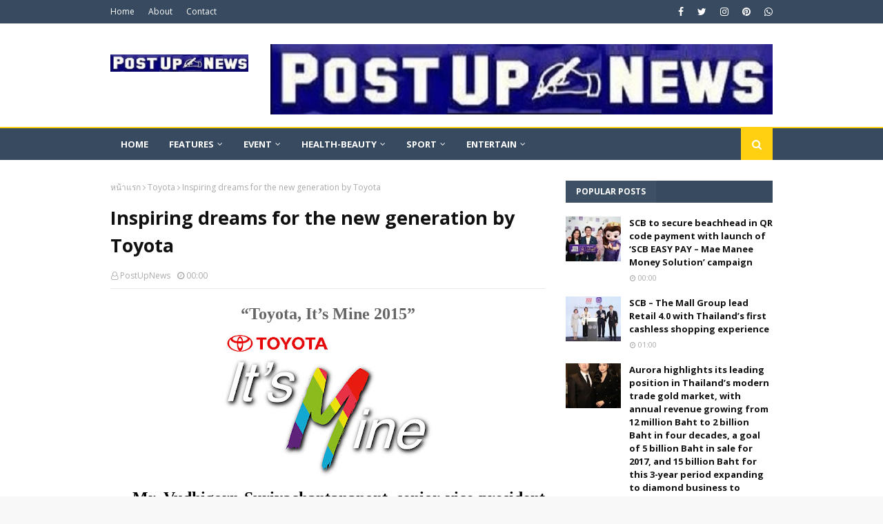

--- FILE ---
content_type: text/html; charset=UTF-8
request_url: https://en.postupnews.com/2015/08/Toyota-Its-Mine.html
body_size: 45233
content:
<!DOCTYPE html>
<html class='ltr' dir='ltr' xmlns='http://www.w3.org/1999/xhtml' xmlns:b='http://www.google.com/2005/gml/b' xmlns:data='http://www.google.com/2005/gml/data' xmlns:expr='http://www.google.com/2005/gml/expr'>
<head>
<meta content='width=device-width, initial-scale=1, minimum-scale=1, maximum-scale=1' name='viewport'/>
<title>Inspiring dreams for the new generation by Toyota</title>
<meta content='text/html; charset=UTF-8' http-equiv='Content-Type'/>
<!-- Chrome, Firefox OS and Opera -->
<meta content='#f8f8f8' name='theme-color'/>
<!-- Windows Phone -->
<meta content='#f8f8f8' name='msapplication-navbutton-color'/>
<meta content='blogger' name='generator'/>
<link href='https://en.postupnews.com/favicon.ico' rel='icon' type='image/x-icon'/>
<link href='https://en.postupnews.com/2015/08/Toyota-Its-Mine.html' rel='canonical'/>
<link rel="alternate" type="application/atom+xml" title="PostUpNewsEN - Atom" href="https://en.postupnews.com/feeds/posts/default" />
<link rel="alternate" type="application/rss+xml" title="PostUpNewsEN - RSS" href="https://en.postupnews.com/feeds/posts/default?alt=rss" />
<link rel="service.post" type="application/atom+xml" title="PostUpNewsEN - Atom" href="https://www.blogger.com/feeds/7757963576135662527/posts/default" />

<link rel="alternate" type="application/atom+xml" title="PostUpNewsEN - Atom" href="https://en.postupnews.com/feeds/2336487039299938748/comments/default" />
<!--Can't find substitution for tag [blog.ieCssRetrofitLinks]-->
<link href='https://blogger.googleusercontent.com/img/b/R29vZ2xl/AVvXsEja_DVkJJlmK22rs4odD6ztB1cgosmOBOllrHFsvBg5D6UVWbJ6ET04pd_qK2WQKyHvXrrZDUa0gwVKq08d6YOzW0AFA-Vi43ys3dvHdf8Ia9SOu-LkrS3hgl13F1PHz65abAF0O14S4R2U/s320/Toyota%252C+It%25E2%2580%2599s+Mine+2015.jpg' rel='image_src'/>
<meta content='https://en.postupnews.com/2015/08/Toyota-Its-Mine.html' property='og:url'/>
<meta content='Inspiring dreams for the new generation by Toyota' property='og:title'/>
<meta content='News in Thailand' property='og:description'/>
<meta content='https://blogger.googleusercontent.com/img/b/R29vZ2xl/AVvXsEja_DVkJJlmK22rs4odD6ztB1cgosmOBOllrHFsvBg5D6UVWbJ6ET04pd_qK2WQKyHvXrrZDUa0gwVKq08d6YOzW0AFA-Vi43ys3dvHdf8Ia9SOu-LkrS3hgl13F1PHz65abAF0O14S4R2U/w1200-h630-p-k-no-nu/Toyota%252C+It%25E2%2580%2599s+Mine+2015.jpg' property='og:image'/>
<!-- Google Fonts -->
<link href='//fonts.googleapis.com/css?family=Open+Sans:400,400i,700,700i' media='all' rel='stylesheet' type='text/css'/>
<link href='https://stackpath.bootstrapcdn.com/font-awesome/4.7.0/css/font-awesome.min.css' rel='stylesheet'/>
<!-- Template Style CSS -->
<style type='text/css'>@font-face{font-family:'Open Sans';font-style:normal;font-weight:400;font-stretch:100%;font-display:swap;src:url(//fonts.gstatic.com/s/opensans/v44/memSYaGs126MiZpBA-UvWbX2vVnXBbObj2OVZyOOSr4dVJWUgsjZ0B4taVIUwaEQbjB_mQ.woff2)format('woff2');unicode-range:U+0460-052F,U+1C80-1C8A,U+20B4,U+2DE0-2DFF,U+A640-A69F,U+FE2E-FE2F;}@font-face{font-family:'Open Sans';font-style:normal;font-weight:400;font-stretch:100%;font-display:swap;src:url(//fonts.gstatic.com/s/opensans/v44/memSYaGs126MiZpBA-UvWbX2vVnXBbObj2OVZyOOSr4dVJWUgsjZ0B4kaVIUwaEQbjB_mQ.woff2)format('woff2');unicode-range:U+0301,U+0400-045F,U+0490-0491,U+04B0-04B1,U+2116;}@font-face{font-family:'Open Sans';font-style:normal;font-weight:400;font-stretch:100%;font-display:swap;src:url(//fonts.gstatic.com/s/opensans/v44/memSYaGs126MiZpBA-UvWbX2vVnXBbObj2OVZyOOSr4dVJWUgsjZ0B4saVIUwaEQbjB_mQ.woff2)format('woff2');unicode-range:U+1F00-1FFF;}@font-face{font-family:'Open Sans';font-style:normal;font-weight:400;font-stretch:100%;font-display:swap;src:url(//fonts.gstatic.com/s/opensans/v44/memSYaGs126MiZpBA-UvWbX2vVnXBbObj2OVZyOOSr4dVJWUgsjZ0B4jaVIUwaEQbjB_mQ.woff2)format('woff2');unicode-range:U+0370-0377,U+037A-037F,U+0384-038A,U+038C,U+038E-03A1,U+03A3-03FF;}@font-face{font-family:'Open Sans';font-style:normal;font-weight:400;font-stretch:100%;font-display:swap;src:url(//fonts.gstatic.com/s/opensans/v44/memSYaGs126MiZpBA-UvWbX2vVnXBbObj2OVZyOOSr4dVJWUgsjZ0B4iaVIUwaEQbjB_mQ.woff2)format('woff2');unicode-range:U+0307-0308,U+0590-05FF,U+200C-2010,U+20AA,U+25CC,U+FB1D-FB4F;}@font-face{font-family:'Open Sans';font-style:normal;font-weight:400;font-stretch:100%;font-display:swap;src:url(//fonts.gstatic.com/s/opensans/v44/memSYaGs126MiZpBA-UvWbX2vVnXBbObj2OVZyOOSr4dVJWUgsjZ0B5caVIUwaEQbjB_mQ.woff2)format('woff2');unicode-range:U+0302-0303,U+0305,U+0307-0308,U+0310,U+0312,U+0315,U+031A,U+0326-0327,U+032C,U+032F-0330,U+0332-0333,U+0338,U+033A,U+0346,U+034D,U+0391-03A1,U+03A3-03A9,U+03B1-03C9,U+03D1,U+03D5-03D6,U+03F0-03F1,U+03F4-03F5,U+2016-2017,U+2034-2038,U+203C,U+2040,U+2043,U+2047,U+2050,U+2057,U+205F,U+2070-2071,U+2074-208E,U+2090-209C,U+20D0-20DC,U+20E1,U+20E5-20EF,U+2100-2112,U+2114-2115,U+2117-2121,U+2123-214F,U+2190,U+2192,U+2194-21AE,U+21B0-21E5,U+21F1-21F2,U+21F4-2211,U+2213-2214,U+2216-22FF,U+2308-230B,U+2310,U+2319,U+231C-2321,U+2336-237A,U+237C,U+2395,U+239B-23B7,U+23D0,U+23DC-23E1,U+2474-2475,U+25AF,U+25B3,U+25B7,U+25BD,U+25C1,U+25CA,U+25CC,U+25FB,U+266D-266F,U+27C0-27FF,U+2900-2AFF,U+2B0E-2B11,U+2B30-2B4C,U+2BFE,U+3030,U+FF5B,U+FF5D,U+1D400-1D7FF,U+1EE00-1EEFF;}@font-face{font-family:'Open Sans';font-style:normal;font-weight:400;font-stretch:100%;font-display:swap;src:url(//fonts.gstatic.com/s/opensans/v44/memSYaGs126MiZpBA-UvWbX2vVnXBbObj2OVZyOOSr4dVJWUgsjZ0B5OaVIUwaEQbjB_mQ.woff2)format('woff2');unicode-range:U+0001-000C,U+000E-001F,U+007F-009F,U+20DD-20E0,U+20E2-20E4,U+2150-218F,U+2190,U+2192,U+2194-2199,U+21AF,U+21E6-21F0,U+21F3,U+2218-2219,U+2299,U+22C4-22C6,U+2300-243F,U+2440-244A,U+2460-24FF,U+25A0-27BF,U+2800-28FF,U+2921-2922,U+2981,U+29BF,U+29EB,U+2B00-2BFF,U+4DC0-4DFF,U+FFF9-FFFB,U+10140-1018E,U+10190-1019C,U+101A0,U+101D0-101FD,U+102E0-102FB,U+10E60-10E7E,U+1D2C0-1D2D3,U+1D2E0-1D37F,U+1F000-1F0FF,U+1F100-1F1AD,U+1F1E6-1F1FF,U+1F30D-1F30F,U+1F315,U+1F31C,U+1F31E,U+1F320-1F32C,U+1F336,U+1F378,U+1F37D,U+1F382,U+1F393-1F39F,U+1F3A7-1F3A8,U+1F3AC-1F3AF,U+1F3C2,U+1F3C4-1F3C6,U+1F3CA-1F3CE,U+1F3D4-1F3E0,U+1F3ED,U+1F3F1-1F3F3,U+1F3F5-1F3F7,U+1F408,U+1F415,U+1F41F,U+1F426,U+1F43F,U+1F441-1F442,U+1F444,U+1F446-1F449,U+1F44C-1F44E,U+1F453,U+1F46A,U+1F47D,U+1F4A3,U+1F4B0,U+1F4B3,U+1F4B9,U+1F4BB,U+1F4BF,U+1F4C8-1F4CB,U+1F4D6,U+1F4DA,U+1F4DF,U+1F4E3-1F4E6,U+1F4EA-1F4ED,U+1F4F7,U+1F4F9-1F4FB,U+1F4FD-1F4FE,U+1F503,U+1F507-1F50B,U+1F50D,U+1F512-1F513,U+1F53E-1F54A,U+1F54F-1F5FA,U+1F610,U+1F650-1F67F,U+1F687,U+1F68D,U+1F691,U+1F694,U+1F698,U+1F6AD,U+1F6B2,U+1F6B9-1F6BA,U+1F6BC,U+1F6C6-1F6CF,U+1F6D3-1F6D7,U+1F6E0-1F6EA,U+1F6F0-1F6F3,U+1F6F7-1F6FC,U+1F700-1F7FF,U+1F800-1F80B,U+1F810-1F847,U+1F850-1F859,U+1F860-1F887,U+1F890-1F8AD,U+1F8B0-1F8BB,U+1F8C0-1F8C1,U+1F900-1F90B,U+1F93B,U+1F946,U+1F984,U+1F996,U+1F9E9,U+1FA00-1FA6F,U+1FA70-1FA7C,U+1FA80-1FA89,U+1FA8F-1FAC6,U+1FACE-1FADC,U+1FADF-1FAE9,U+1FAF0-1FAF8,U+1FB00-1FBFF;}@font-face{font-family:'Open Sans';font-style:normal;font-weight:400;font-stretch:100%;font-display:swap;src:url(//fonts.gstatic.com/s/opensans/v44/memSYaGs126MiZpBA-UvWbX2vVnXBbObj2OVZyOOSr4dVJWUgsjZ0B4vaVIUwaEQbjB_mQ.woff2)format('woff2');unicode-range:U+0102-0103,U+0110-0111,U+0128-0129,U+0168-0169,U+01A0-01A1,U+01AF-01B0,U+0300-0301,U+0303-0304,U+0308-0309,U+0323,U+0329,U+1EA0-1EF9,U+20AB;}@font-face{font-family:'Open Sans';font-style:normal;font-weight:400;font-stretch:100%;font-display:swap;src:url(//fonts.gstatic.com/s/opensans/v44/memSYaGs126MiZpBA-UvWbX2vVnXBbObj2OVZyOOSr4dVJWUgsjZ0B4uaVIUwaEQbjB_mQ.woff2)format('woff2');unicode-range:U+0100-02BA,U+02BD-02C5,U+02C7-02CC,U+02CE-02D7,U+02DD-02FF,U+0304,U+0308,U+0329,U+1D00-1DBF,U+1E00-1E9F,U+1EF2-1EFF,U+2020,U+20A0-20AB,U+20AD-20C0,U+2113,U+2C60-2C7F,U+A720-A7FF;}@font-face{font-family:'Open Sans';font-style:normal;font-weight:400;font-stretch:100%;font-display:swap;src:url(//fonts.gstatic.com/s/opensans/v44/memSYaGs126MiZpBA-UvWbX2vVnXBbObj2OVZyOOSr4dVJWUgsjZ0B4gaVIUwaEQbjA.woff2)format('woff2');unicode-range:U+0000-00FF,U+0131,U+0152-0153,U+02BB-02BC,U+02C6,U+02DA,U+02DC,U+0304,U+0308,U+0329,U+2000-206F,U+20AC,U+2122,U+2191,U+2193,U+2212,U+2215,U+FEFF,U+FFFD;}</style>
<style id='page-skin-1' type='text/css'><!--
/*
-----------------------------------------------
Blogger Template Style
Name:        Urban Mag
Version:     Free Version
Author:      TemplatesYard
Author Url:  https://www.templatesyard.com/
----------------------------------------------- */
a,abbr,acronym,address,applet,b,big,blockquote,body,caption,center,cite,code,dd,del,dfn,div,dl,dt,em,fieldset,font,form,h1,h2,h3,h4,h5,h6,html,i,iframe,img,ins,kbd,label,legend,li,object,p,pre,q,s,samp,small,span,strike,strong,sub,sup,table,tbody,td,tfoot,th,thead,tr,tt,u,ul,var{padding:0;border:0;outline:0;vertical-align:baseline;background:0 0;text-decoration:none }form,textarea,input,button{-webkit-appearance:none;-moz-appearance:none;appearance:none;border-radius:0 }dl,ul{list-style-position:inside;font-weight:400;list-style:none }ul li{list-style:none }caption,th{text-align:center }img{border:none;position:relative }a,a:visited{text-decoration:none }.clearfix{clear:both }.section,.widget,.widget ul{margin:0;padding:0 }a{color:#ffd012 }a img{border:0 }abbr{text-decoration:none }.CSS_LIGHTBOX{z-index:999999!important }.separator a{clear:none!important;float:none!important;margin-left:0!important;margin-right:0!important }#navbar-iframe,.widget-item-control,a.quickedit,.home-link,.feed-links{display:none!important }.center{display:table;margin:0 auto;position:relative }.widget > h2,.widget > h3{display:none }body{background:#f8f8f8 url() repeat scroll top left;background-color:#f8f8f8;font-family:'Open Sans',sans-serif;font-size:14px;font-weight:400;color:#656565;word-wrap:break-word;margin:0;padding:0 }#outer-wrapper{max-width:1020px;margin:0 auto;background-color:#fff;box-shadow:0 0 5px rgba(0,0,0,.1) }.row{width:960px }#content-wrapper{margin:30px auto 0;overflow:hidden }#content-wrapper > .container{margin:0 -15px }#main-wrapper{float:left;overflow:hidden;width:66.66666667%;box-sizing:border-box;word-wrap:break-word;padding:0 15px;margin:0 }#sidebar-wrapper{float:right;overflow:hidden;width:33.33333333%;box-sizing:border-box;word-wrap:break-word;padding:0 15px }.post-image-wrap{position:relative;display:block }.post-image-link,.about-author .avatar-container,.comments .avatar-image-container{background-color:rgba(155,155,155,0.05);color:transparent!important }.post-thumb{display:block;position:relative;width:100%;height:100%;object-fit:cover;z-index:1;transition:opacity .25s ease }.post-image-link:hover .post-thumb,.post-image-wrap:hover .post-image-link .post-thumb,.hot-item-inner:hover .post-image-link .post-thumb{opacity:.85 }.post-title a{display:block }#top-bar{width:100%;height:34px;background-color:#384a5f;overflow:hidden;margin:0 }#top-bar .container{margin:0 auto }.top-bar-nav{position:relative;float:left;display:block }.top-bar-nav .widget > .widget-title{display:none }.top-bar-nav ul li{float:left }.top-bar-nav ul li > a{height:34px;display:block;color:#fff;font-size:12px;font-weight:400;line-height:34px;margin:0 10px 0 0;padding:0 5px;transition:color .17s }.top-bar-nav ul li:first-child > a{padding:0 5px 0 0 }.top-bar-nav ul > li:hover > a{color:#ffd012 }.top-bar-social{position:relative;float:right;display:block }.top-bar-social .widget > .widget-title{display:none }.top-bar-social ul > li{float:left;display:inline-block }.top-bar-social ul > li > a{display:block;color:#fff;text-decoration:none;font-size:14px;text-align:center;line-height:34px;padding:0 5px;margin:0 0 0 10px;transition:color .17s }.top-bar-social ul > li:last-child > a{padding:0 0 0 5px }.top-bar-social ul > li:hover > a{color:#ffd012 }.social a:before{display:inline-block;font-family:FontAwesome;font-style:normal;font-weight:400 }.social .facebook a:before{content:"\f09a" }.social .twitter a:before{content:"\f099" }.social .rss a:before{content:"\f09e" }.social .youtube a:before{content:"\f16a" }.social .skype a:before{content:"\f17e" }.social .stumbleupon a:before{content:"\f1a4" }.social .tumblr a:before{content:"\f173" }.social .vk a:before{content:"\f189" }.social .stack-overflow a:before{content:"\f16c" }.social .github a:before{content:"\f09b" }.social .linkedin a:before{content:"\f0e1" }.social .dribbble a:before{content:"\f17d" }.social .soundcloud a:before{content:"\f1be" }.social .behance a:before{content:"\f1b4" }.social .digg a:before{content:"\f1a6" }.social .instagram a:before{content:"\f16d" }.social .pinterest a:before{content:"\f0d2" }.social .twitch a:before{content:"\f1e8" }.social .delicious a:before{content:"\f1a5" }.social .codepen a:before{content:"\f1cb" }.social .reddit a:before{content:"\f1a1" }.social .whatsapp a:before{content:"\f232" }.social .snapchat a:before{content:"\f2ac" }.social .email a:before{content:"\f0e0" }.social .external-link a:before{content:"\f35d" }.social-color .facebook a{background-color:#3b5999 }.social-color .twitter a{background-color:#00acee }.social-color .youtube a{background-color:#db4a39 }.social-color .instagram a{background:linear-gradient(15deg,#ffb13d,#dd277b,#4d5ed4) }.social-color .pinterest a{background-color:#ca2127 }.social-color .dribbble a{background-color:#ea4c89 }.social-color .linkedin a{background-color:#0077b5 }.social-color .tumblr a{background-color:#365069 }.social-color .twitch a{background-color:#6441a5 }.social-color .rss a{background-color:#ffc200 }.social-color .skype a{background-color:#00aff0 }.social-color .stumbleupon a{background-color:#eb4823 }.social-color .vk a{background-color:#4a76a8 }.social-color .stack-overflow a{background-color:#f48024 }.social-color .github a{background-color:#24292e }.social-color .soundcloud a{background:linear-gradient(#ff7400,#ff3400) }.social-color .behance a{background-color:#191919 }.social-color .digg a{background-color:#1b1a19 }.social-color .delicious a{background-color:#0076e8 }.social-color .codepen a{background-color:#000 }.social-color .reddit a{background-color:#ff4500 }.social-color .whatsapp a{background-color:#3fbb50 }.social-color .snapchat a{background-color:#ffe700 }.social-color .email a{background-color:#888 }.social-color .external-link a{background-color:#384a5f }.social-text .facebook a:after{content:"Facebook" }.social-text .twitter a:after{content:"Twitter" }.social-text .rss a:after{content:"Rss" }.social-text .youtube a:after{content:"YouTube" }.social-text .skype a:after{content:"Skype" }.social-text .stumbleupon a:after{content:"StumbleUpon" }.social-text .tumblr a:after{content:"Tumblr" }.social-text .vk a:after{content:"VKontakte" }.social-text .stack-overflow a:after{content:"Stack Overflow" }.social-text .github a:after{content:"Github" }.social-text .linkedin a:after{content:"LinkedIn" }.social-text .dribbble a:after{content:"Dribbble" }.social-text .soundcloud a:after{content:"SoundCloud" }.social-text .behance a:after{content:"Behance" }.social-text .digg a:after{content:"Digg" }.social-text .instagram a:after{content:"Instagram" }.social-text .pinterest a:after{content:"Pinterest" }.social-text .twitch a:after{content:"Twitch" }.social-text .delicious a:after{content:"Delicious" }.social-text .codepen a:after{content:"CodePen" }.social-text .flipboard a:after{content:"Flipboard" }.social-text .reddit a:after{content:"Reddit" }.social-text .whatsapp a:after{content:"Whatsapp" }.social-text .messenger a:after{content:"Messenger" }.social-text .snapchat a:after{content:"Snapchat" }.social-text .email a:after{content:"Email" }.social-text .external-link a:after{content:"WebSite" }#header-wrap{position:relative;margin:0 }.header-header{background-color:#fff;width:100%;height:90px;position:relative;overflow:hidden;padding:30px 0 }.header-header .container{position:relative;margin:0 auto;padding:0 }.header-logo{position:relative;float:left;width:auto;max-width:200px;max-height:60px;margin:0;padding:15px 0 }.header-logo .header-image-wrapper{display:block }.header-logo img{max-width:100%;max-height:60px;margin:0 }.header-logo h1{color:#111111;font-size:36px;line-height:60px;margin:0 }.header-logo p{font-size:12px;margin:5px 0 0 }.header-ads{position:relative;float:right }.header-ads .widget > .widget-title{display:none }.header-ads .widget{max-width:100% }.header-ads .widget .widget-content{width:728px;max-width:100%;max-height:90px;line-height:1 }.header-menu{position:relative;width:100%;height:46px;z-index:10;font-size:13px;margin:0;background-color:#384a5f;border-top:2px solid #ffd012 }.header-menu .container{position:relative;margin:0 auto;padding:0 }#main-menu .widget,#main-menu .widget > .widget-title{display:none }#main-menu .show-menu{display:block }#main-menu{position:relative;height:46px;z-index:15 }#main-menu ul > li{float:left;position:relative;margin:0;padding:0;transition:background .17s }#main-menu #main-menu-nav > li:hover,#main-menu #main-menu-nav > li.li-home{background-color:#ffd012 }#main-menu ul > li > a{position:relative;color:#fff;font-size:13px;font-weight:400;line-height:46px;display:inline-block;margin:0;padding:0 15px;transition:color .17s ease }#main-menu #main-menu-nav > li > a{text-transform:uppercase;font-weight:700 }#main-menu ul > li:hover > a{color:#fff }#main-menu ul > li > ul{position:absolute;float:left;left:0;top:46px;width:180px;background-color:#384a5f;z-index:99999;margin-top:0;padding:0;border-top:2px solid #ffd012;visibility:hidden;opacity:0 }#main-menu ul > li > ul > li > ul{position:absolute;float:left;top:0;left:100%;margin:-2px 0 0 }#main-menu ul > li > ul > li{display:block;float:none;position:relative }#main-menu ul > li > ul > li:hover{background-color:#ffd012 }#main-menu ul > li > ul > li a{display:block;height:36px;font-size:13px;color:#fff;line-height:36px;box-sizing:border-box;margin:0;padding:0 15px;border:0;border-bottom:1px solid rgba(255,255,255,0.05);transition:all .17s ease }#main-menu ul > li > ul > li:hover > a{color:#fff }#main-menu ul > li.has-sub > a:after{content:'\f107';float:right;font-family:FontAwesome;font-size:12px;font-weight:400;margin:0 0 0 5px }#main-menu ul > li > ul > li.has-sub > a:after{content:'\f105';float:right;margin:0 }#main-menu .mega-menu{position:static!important }#main-menu .mega-menu > ul{width:100%;box-sizing:border-box;padding:20px 10px }#main-menu .mega-menu > ul.mega-menu-inner{overflow:hidden }#main-menu ul > li:hover > ul,#main-menu ul > li > ul > li:hover > ul{visibility:visible;opacity:1 }#main-menu ul ul{transition:all .25s ease }.mega-menu-inner .mega-item{float:left;width:20%;box-sizing:border-box;padding:0 10px }.mega-menu-inner .mega-content{position:relative;width:100%;overflow:hidden;padding:0 }.mega-content .post-image-wrap{width:100%;height:120px }.mega-content .post-image-link{width:100%;height:100%;z-index:1;display:block;position:relative;overflow:hidden;padding:0 }.mega-content .post-title{position:relative;font-size:13px;font-weight:700;line-height:1.5em;margin:7px 0 5px;padding:0 }.mega-content .post-title a{display:block;color:#fff;transition:color .17s }.mega-content .post-title a:hover{color:#ffd012 }.mega-content .post-meta{font-size:11px }.no-posts{float:left;width:100%;height:100px;line-height:100px;text-align:center }.mega-menu .no-posts{line-height:60px;color:#111111 }.show-search,.hide-search{position:absolute;right:0;top:0;display:block;width:46px;height:46px;background-color:#ffd012;line-height:46px;z-index:20;color:#fff;font-size:15px;text-align:center;cursor:pointer;padding:0;transition:background .17s ease }.show-search:before{content:"\f002";font-family:FontAwesome;font-weight:400 }.hide-search:before{content:"\f00d";font-family:FontAwesome;font-weight:400 }#nav-search{display:none;position:absolute;left:0;top:0;width:100%;height:46px;z-index:99;background-color:#384a5f;box-sizing:border-box;padding:0 }#nav-search .search-form{width:100%;height:46px;background-color:rgba(0,0,0,0);line-height:46px;overflow:hidden;padding:0 }#nav-search .search-input{width:100%;height:46px;font-family:inherit;color:#fff;margin:0;padding:0 46px 0 15px;background-color:rgba(0,0,0,0);font-size:13px;font-weight:400;outline:none;box-sizing:border-box;border:0 }#mobile-logo .widget > .widget-title > h3{display:none }.mobile-header{display:none;position:relative;float:left;width:100%;height:50px;background-color:#384a5f;z-index:1010 }.mobile-header .logo-content{position:relative;float:left;display:block;width:100%;height:50px;text-align:center;z-index:2 }.mobile-header .logo-content > a{height:30px;display:inline-block;padding:10px 0 }.mobile-header .logo-content > a > img{height:30px }.mobile-header .logo-content > h3{font-size:20px;height:30px;line-height:30px;margin:10px 0 0 }.mobile-header .logo-content > h3 > a{color:#fff }.mobile-search-form{position:absolute;display:none;z-index:4;background-color:#384a5f;width:100%;height:50px;left:0;top:0 }.mobile-search-form .mobile-search-input{background-color:#384a5f;display:block;width:calc(100% - 50px);height:50px;font-family:inherit;font-size:13px;font-weight:400;color:#fff;box-sizing:border-box;padding:0 20px;border:0 }.mobile-search-form{position:absolute;display:none;z-index:4;background-color:#384a5f;width:100%;height:50px;left:0;top:0 }.mobile-search-form .mobile-search-input{background-color:#384a5f;display:block;width:calc(100% - 50px);height:50px;font-size:13px;font-weight:400;color:#fff;box-sizing:border-box;padding:0 20px;border:0 }.overlay{display:none;position:fixed;top:0;left:0;right:0;bottom:0;z-index:990;background:rgba(255,255,255,0.8) }.slide-menu-toggle,.show-mobile-search,.hide-mobile-search{position:absolute;line-height:50px;height:50px;width:50px;top:0;left:0;font-family:FontAwesome;color:#fff;font-size:18px;font-weight:400;text-align:center;cursor:pointer;z-index:4;padding:0 }.slide-menu-toggle{border-right:1px solid rgba(255,255,255,0.08) }.show-mobile-search,.hide-mobile-search{border-left:1px solid rgba(255,255,255,0.08);left:auto;right:0 }.slide-menu-toggle:before{content:"\f0c9" }.nav-active .slide-menu-toggle:before{content:"\f00d" }.show-mobile-search:before{content:"\f002" }.hide-mobile-search:before{content:"\f00d" }.mobile-menu{position:relative;float:left;width:100%;background-color:#384a5f;box-sizing:border-box;padding:20px;border-top:1px solid rgba(255,255,255,0.08);visibility:hidden;opacity:0;transform-origin:0 0;transform:scaleY(0);transition:all .17s ease }.nav-active .mobile-menu{visibility:visible;opacity:1;transform:scaleY(1) }.mobile-menu > ul{margin:0 }.mobile-menu .m-sub{display:none;padding:0 }.mobile-menu ul li{position:relative;display:block;overflow:hidden;float:left;width:100%;font-size:14px;line-height:38px;margin:0;padding:0;border-top:1px solid rgba(255,255,255,0.01) }.mobile-menu > ul > li{font-weight:400 }.mobile-menu > ul li ul{overflow:hidden }.mobile-menu > ul > li:first-child{border-top:0 }.mobile-menu ul li a{color:#fff;padding:0;display:block;transition:all .17s ease }.mobile-menu #main-menu-nav > li > a{text-transform:uppercase;font-weight:700;font-size:13px }.mobile-menu ul li.has-sub .submenu-toggle{position:absolute;top:0;right:0;color:#fff;cursor:pointer }.mobile-menu ul li.has-sub .submenu-toggle:after{content:'\f105';font-family:FontAwesome;font-weight:400;float:right;width:34px;font-size:16px;text-align:center;transition:all .17s ease }.mobile-menu ul li.has-sub.show > .submenu-toggle:after{transform:rotate(90deg) }.mobile-menu > ul > li > ul > li a{font-size:13px }.mobile-menu > ul > li > ul > li > a{color:#fff;opacity:.7;padding:0 0 0 15px }.mobile-menu > ul > li > ul > li > ul > li > a{color:#fff;opacity:.7;padding:0 0 0 30px }.mobile-menu ul > li > .submenu-toggle:hover{color:#ffd012 }.post-meta{display:block;overflow:hidden;color:#aaa;font-size:12px;font-weight:400;padding:0 1px }.post-meta .post-author,.post-meta .post-date{float:left;margin:0 10px 0 0 }.post-meta .post-date{text-transform:capitalize }.post-meta a{color:#aaa;transition:color .17s }.post-meta a:hover{color:#ffd012 }.post-meta span:before{font-family:FontAwesome;font-weight:400;margin:0 3px 0 0 }.post-meta .post-author:before{content:'\f2c0' }.post-meta .post-date:before{content:'\f017' }#hot-wrapper{margin:0 auto }#hot-section .widget,#hot-section .widget > .widget-title{display:none }#hot-section .show-hot{display:block!important }#hot-section .show-hot .widget-content{position:relative;overflow:hidden;height:370px;margin:30px 0 0 }.hot-loader{position:relative;height:100%;overflow:hidden;display:block }.hot-loader:after{content:'';position:absolute;top:50%;left:50%;width:26px;height:26px;margin:-16px 0 0 -16px;border:3px solid #eaeaea;border-left-color:#ffd012;border-right-color:#ffd012;border-radius:100%;animation:spinner .8s infinite linear;transform-origin:center }@-webkit-keyframes spinner {0%{-webkit-transform:rotate(0deg);transform:rotate(0deg) }to{-webkit-transform:rotate(1turn);transform:rotate(1turn) }}@keyframes spinner {0%{-webkit-transform:rotate(0deg);transform:rotate(0deg) }to{-webkit-transform:rotate(1turn);transform:rotate(1turn) }}ul.hot-posts{position:relative;overflow:hidden;height:370px;margin:0 -1px }.hot-posts .hot-item{position:relative;float:left;width:33.33%;height:184px;overflow:hidden;box-sizing:border-box;padding:0 1px }.hot-posts .item-0{width:33.33%;height:370px }.hot-posts .item-1, .hot-posts .item-2{margin:0 0 2px }.hot-item-inner{position:relative;float:left;width:100%;height:100%;overflow:hidden;display:block }.hot-posts .post-image-link{width:100%;height:100%;position:relative;overflow:hidden;display:block }.hot-posts .post-info{position:absolute;bottom:0;left:0;width:100%;background-image:linear-gradient(rgba(0,0,0,0),rgba(0,0,0,0.7));overflow:hidden;z-index:5;box-sizing:border-box;padding:30px 20px 20px }.hot-posts .post-tag{position:relative;display:inline-block;top:0;left:0 }.hot-posts .post-title{font-size:14px;font-weight:700;display:block;line-height:1.5em;margin:8px 0 7px }.hot-posts .item-0 .post-title{font-size:21px }.hot-posts .post-title a{color:#fff;display:block }.hot-posts .post-meta{font-size:11px;color:#f0f0f0 }.show-hot .no-posts{position:absolute;top:calc(50% - 50px);left:0;width:100% }.queryMessage{overflow:hidden;background-color:#f2f2f2;color:#111111;font-size:13px;font-weight:400;padding:8px 10px;margin:0 0 25px }.queryMessage .query-info{margin:0 5px }.queryMessage .search-query,.queryMessage .search-label{font-weight:700;text-transform:uppercase }.queryMessage .search-query:before,.queryMessage .search-label:before{content:"\201c" }.queryMessage .search-query:after,.queryMessage .search-label:after{content:"\201d" }.queryMessage a.show-more{float:right;color:#ffd012;text-decoration:underline;transition:opacity .17s }.queryMessage a.show-more:hover{opacity:.8 }.queryEmpty{font-size:13px;font-weight:400;padding:10px 0;margin:0 0 25px;text-align:center }.title-wrap,.featured-posts .widget-title{position:relative;float:left;width:100%;height:32px;background-color:#384a5f;display:block;margin:0 0 20px }.title-wrap > h3,.featured-posts .widget-title > h3{position:relative;float:left;height:32px;background-color:rgba(255,255,255,0.03);font-size:12px;color:#fff;text-transform:uppercase;line-height:32px;padding:0 15px;margin:0 }a.view-all{float:right;height:32px;background-color:#ffd012;font-size:13px;color:#fff;line-height:32px;padding:0 15px;transition:background .17s ease }a.view-all:hover{background-color:#e5633f }a.view-all:after{content:'\f105';float:right;font-weight:400;font-family:FontAwesome;margin:0 0 0 3px }.featured-posts > .widget{display:none;position:relative;float:left;width:100%;margin:0 0 30px }.featured-posts > .show-widget{display:block }.feat-big li{position:relative;float:right;width:calc(50% - 20px);overflow:hidden;margin:20px 0 0 }.feat-big .item-0{float:left;width:calc(50% - 10px);margin:0 }.feat-big .item-1{margin:0 }.feat-big .feat-inner{position:relative;float:left;width:100%;overflow:hidden }.feat-big .post-image-link{position:relative;float:left;width:80px;height:65px;display:block;overflow:hidden;margin:0 12px 0 0 }.feat-big .feat-inner .post-image-link{width:100%;height:180px;margin:0 0 13px }.feat-big .post-title{overflow:hidden;font-size:13px;font-weight:700;line-height:1.5em;margin:0 0 5px }.feat-big .item-big .post-info{float:left;overflow:hidden }.feat-big .item-small .post-info{overflow:hidden }.feat-big .item-0 .post-title{font-size:18px;margin:0 0 10px }.feat-big .post-title a{color:#111111;transition:color .17s ease }.feat-big .post-title a:hover{color:#ffd012 }.feat-big .item-small .post-meta{font-size:11px }.featured-posts > .col-width{width:calc(50% - 15px) }.featured-posts > .col-right{float:right }.feat-col li{position:relative;float:left;width:100%;overflow:hidden;margin:20px 0 0 }.feat-col .item-0{margin:0 }.feat-col .feat-inner{position:relative;float:left;width:100%;overflow:hidden }.feat-col .post-image-link{position:relative;float:left;width:80px;height:65px;display:block;overflow:hidden;margin:0 12px 0 0 }.feat-col .feat-inner .post-image-link{width:100%;height:180px;margin:0 0 13px }.feat-col .post-title{overflow:hidden;font-size:13px;font-weight:700;line-height:1.5em;margin:0 0 5px }.feat-col .item-big .post-info{float:left;width:100% }.feat-col .item-small .post-info{overflow:hidden }.feat-col .item-0 .post-title{font-size:18px;margin:0 0 10px }.feat-col .post-title a{color:#111111;transition:color .17s ease }.feat-col .post-title a:hover{color:#ffd012 }.feat-col .item-small .post-meta{font-size:11px }.grid-small li{position:relative;display:inline-block;vertical-align:top;width:calc(33.33333333% - 40px / 3);overflow:hidden;margin:20px 0 0 20px }.grid-small li:nth-child(3n+1){margin:20px 0 0 }.grid-small li.item-0{margin:0 }.grid-small li.item-1,.grid-small li.item-2{margin:0 0 0 20px }.grid-small .post-image-link{position:relative;float:left;width:100%;height:120px;display:block;overflow:hidden;margin:0 0 7px }.grid-small .post-title{overflow:hidden;font-size:14px;font-weight:700;line-height:1.5em;margin:0 0 5px }.grid-small .post-info{float:left }.grid-small .post-title a{color:#111111;transition:color .17s ease }.grid-small .post-title a:hover{color:#ffd012 }.grid-small .post-meta{font-size:11px }ul.grid-big{float:left;display:flex;flex-wrap:wrap;margin:0 -15px }.grid-big li{position:relative;float:left;width:50%;overflow:hidden;box-sizing:border-box;padding:0 15px;margin:30px 0 0 }.grid-big li.item-0,.grid-big li.item-1{margin:0 }.grid-big .feat-inner{position:relative;float:left;width:100%;overflow:hidden }.grid-big .post-image-link{position:relative;float:left;width:100%;height:180px;display:block;overflow:hidden;margin:0 0 13px }.grid-big .post-title{overflow:hidden;font-size:18px;font-weight:700;line-height:1.5em;margin:0 0 10px }.grid-big .post-info{float:left;width:100% }.grid-big .post-title a{color:#111111;transition:color .17s ease }.grid-big .post-title a:hover{color:#ffd012 }.feat-list li{position:relative;float:left;width:100%;overflow:hidden;margin:30px 0 0 }.feat-list .item-0{margin:0 }.feat-list .feat-inner{position:relative;float:left;width:100%;overflow:hidden }.feat-list .post-image-link{position:relative;float:left;width:280px;height:180px;display:block;overflow:hidden;margin:0 25px 0 0 }.feat-list .feat-inner .post-image-link{float:left;width:240px;height:150px;margin:0 20px 0 0 }.feat-list .post-title{overflow:hidden;font-size:19px;font-weight:700;line-height:1.5em;margin:0 0 10px }.feat-list .post-info{overflow:hidden }.feat-list .post-title a{color:#111111;transition:color .17s ease }.feat-list .post-title a:hover{color:#ffd012 }.custom-widget li{overflow:hidden;margin:20px 0 0 }.custom-widget li:first-child{margin:0 }.custom-widget .post-image-link{position:relative;width:80px;height:65px;float:left;overflow:hidden;display:block;vertical-align:middle;margin:0 12px 0 0 }.custom-widget .post-title{overflow:hidden;font-size:13px;font-weight:700;line-height:1.5em;margin:0 0 5px;padding:0 }.custom-widget .post-title a{display:block;color:#111111;transition:color .17s }.custom-widget .post-title a:hover{color:#ffd012 }.custom-widget .post-meta{font-size:11px }.blog-post{display:block;overflow:hidden;word-wrap:break-word }.index-post{padding:0;margin:0 0 30px }.index-post .post-image-wrap{float:left;width:240px;height:150px;margin:0 20px 0 0 }.index-post .post-image-wrap .post-image-link{width:100%;height:100%;position:relative;display:block;z-index:1;overflow:hidden }.post-tag{position:absolute;top:15px;left:15px;height:18px;z-index:5;background-color:#ffd012;color:#fff;font-size:10px;line-height:18px;font-weight:700;text-transform:uppercase;padding:0 6px }.index-post .post-info{overflow:hidden }.index-post .post-info > h2{font-size:19px;font-weight:700;line-height:1.5em;text-decoration:none;margin:0 0 10px }.index-post .post-info > h2 > a{display:block;color:#111111;transition:color .17s }.index-post .post-info > h2 > a:hover{color:#ffd012 }.widget iframe,.widget img{max-width:100% }.date-header{display:block;overflow:hidden;font-weight:400;margin:0!important;padding:0 }.post-timestamp{margin-left:0 }.post-snippet{position:relative;display:block;overflow:hidden;font-size:12px;line-height:1.6em;font-weight:400;margin:10px 0 0 }#breadcrumb{font-size:12px;font-weight:400;color:#aaa;margin:0 0 10px }#breadcrumb a{color:#aaa;transition:color .17s }#breadcrumb a:hover{color:#ffd012 }#breadcrumb a,#breadcrumb em{display:inline-block }#breadcrumb .delimiter:after{content:'\f105';font-family:FontAwesome;font-style:normal;margin:0 3px }.item-post h1.post-title{color:#111111;font-size:27px;line-height:1.5em;font-weight:700;position:relative;display:block;margin:15px 0;padding:0 }.static_page .item-post h1.post-title{padding:0 0 10px;margin:0;border-bottom:1px solid #eaeaea }.item-post .post-body{width:100%;line-height:1.5em;overflow:hidden;padding:20px 0 0 }.static_page .item-post .post-body{padding:20px 0 }.item-post .post-outer{padding:0 }.item-post .post-body img{max-width:100% }.item-post .post-meta{padding:0 1px 10px;border-bottom:1px solid #eaeaea }.main .widget{margin:0 }.main .Blog{border-bottom-width:0 }.post-footer{position:relative;float:left;width:100%;margin:20px 0 0 }.inline-ad{position:relative;display:block;max-height:60px;margin:0 0 30px }.inline-ad > ins{display:block!important;margin:0 auto!important }.item .inline-ad{float:left;width:100%;margin:20px 0 0 }.item-post-wrap > .inline-ad{margin:0 0 20px }.post-labels{overflow:hidden;height:auto;position:relative;padding:0;margin:0 0 25px }.post-labels span,.post-labels a{float:left;color:#aaa;font-size:12px;font-weight:400;margin:0 12px 0 0;transition:all .17s ease }.post-labels span{color:#111111 }.post-labels a:hover{color:#ffd012 }.post-share{position:relative;overflow:hidden;line-height:0;margin:0 0 30px }ul.share-links{position:relative }.share-links li{width:32px;float:left;box-sizing:border-box;margin:0 5px 0 0 }.share-links li.facebook,.share-links li.twitter{width:20% }.share-links li a{float:left;display:inline-block;cursor:pointer;width:100%;height:32px;line-height:32px;color:#fff;font-weight:400;font-size:13px;text-align:center;box-sizing:border-box;opacity:1;margin:0;padding:0;transition:all .17s ease }.share-links li.whatsapp-mobile{display:none }.is-mobile li.whatsapp-desktop{display:none }.is-mobile li.whatsapp-mobile{display:inline-block }.share-links li a:before{float:left;display:block;width:32px;background-color:rgba(255,255,255,0.07);font-size:15px;text-align:center;line-height:32px }.share-links li a:hover{opacity:.8 }ul.post-nav{position:relative;overflow:hidden;display:block;margin:0 0 30px }.post-nav li{display:inline-block;width:50% }.post-nav .post-prev{float:left;text-align:left;box-sizing:border-box;padding:0 10px }.post-nav .post-next{float:right;text-align:right;box-sizing:border-box;padding:0 10px }.post-nav li a{color:#111111;line-height:1.4em;display:block;overflow:hidden;transition:color .17s }.post-nav li:hover a{color:#ffd012 }.post-nav li span{display:block;font-size:11px;color:#aaa;font-weight:700;text-transform:uppercase;padding:0 0 2px }.post-nav .post-prev span:before{content:"\f053";float:left;font-family:FontAwesome;font-size:9px;font-weight:400;text-transform:none;margin:0 2px 0 0 }.post-nav .post-next span:after{content:"\f054";float:right;font-family:FontAwesome;font-size:9px;font-weight:400;text-transform:none;margin:0 0 0 2px }.post-nav p{font-size:12px;font-weight:400;line-height:1.4em;margin:0 }.post-nav .post-nav-active p{color:#aaa }.about-author{position:relative;display:block;overflow:hidden;padding:20px;margin:0 0 30px;border:1px solid #eaeaea }.about-author .avatar-container{position:relative;float:left;width:80px;height:80px;overflow:hidden;margin:0 15px 0 0;border-radius:100% }.about-author .author-avatar{float:left;width:100%;height:100%;border-radius:100% }.author-name{overflow:hidden;display:inline-block;font-size:16px;font-weight:700;margin:7px 0 3px }.author-name span{color:#111111 }.author-name a{color:#111111;transition:color .17s }.author-name a:hover{color:#ffd012 }.author-description{display:block;overflow:hidden;font-size:13px;font-weight:400;line-height:1.5em }.author-description a:hover{text-decoration:underline }#related-wrap{overflow:hidden;margin:0 0 30px }#related-wrap .related-tag{display:none }.related-ready{float:left;width:100% }.related-ready .loader{height:178px }ul.related-posts{position:relative;overflow:hidden;margin:0 -10px;padding:0 }.related-posts .related-item{width:33.33333333%;position:relative;overflow:hidden;float:left;display:block;box-sizing:border-box;padding:0 10px;margin:0 }.related-posts .post-image-link{width:100%;height:120px;position:relative;overflow:hidden;display:block }.related-posts .related-item .post-meta{padding:0;border:0 }.related-posts .post-title{font-size:14px;font-weight:700;line-height:1.5em;display:block;margin:7px 0 6px }.related-posts .post-title a{color:#111111;transition:color .17s }.related-posts .post-title a:hover{color:#ffd012 }#blog-pager{overflow:hidden;clear:both;margin:0 0 30px }.blog-pager a,.blog-pager span{float:left;display:block;min-width:30px;height:30px;background-color:#384a5f;color:#fff;font-size:13px;font-weight:700;line-height:30px;text-align:center;box-sizing:border-box;margin:0 5px 0 0;transition:all .17s ease }.blog-pager .blog-pager-newer-link,.blog-pager .blog-pager-older-link{padding:0 15px }.blog-pager .blog-pager-newer-link{float:left }.blog-pager .blog-pager-older-link{float:right }.blog-pager span.page-dots{min-width:20px;background-color:#fff;font-size:16px;color:#111111;line-height:30px;font-weight:400;letter-spacing:-1px;border:0 }.blog-pager .page-of{display:none;width:auto;float:right;border-color:rgba(0,0,0,0);margin:0 }.blog-pager .page-active,.blog-pager a:hover{background-color:#ffd012;color:#fff }.blog-pager .page-prev:before,.blog-pager .page-next:before{font-family:FontAwesome;font-size:16px;font-weight:400 }.blog-pager .page-prev:before{content:'\f104' }.blog-pager .page-next:before{content:'\f105' }.blog-pager .blog-pager-newer-link:after{content:'\f104';float:left;font-family:FontAwesome;font-weight:400;margin:0 3px 0 0 }.blog-pager .blog-pager-older-link:after{content:'\f105';float:right;font-family:FontAwesome;font-weight:400;margin:0 0 0 3px }.archive #blog-pager{display:none }.blog-post-comments{display:none;margin:0 0 30px }.blog-post-comments .comments-title{margin:0 0 20px }.comments-system-disqus .comments-title,.comments-system-facebook .comments-title{margin:0 }#comments{margin:0 }#gpluscomments{float:left!important;width:100%!important;margin:0 0 25px!important }#gpluscomments iframe{float:left!important;width:100% }.comments{display:block;clear:both;margin:0;color:#111111 }.comments > h3{font-size:13px;font-weight:400;font-style:italic;padding-top:1px }.comments .comments-content .comment{list-style:none;margin:0;padding:0 0 8px }.comments .comments-content .comment:first-child{padding-top:0 }.facebook-tab,.fb_iframe_widget_fluid span,.fb_iframe_widget iframe{width:100%!important }.comments .item-control{position:static }.comments .avatar-image-container{float:left;overflow:hidden;position:absolute }.comments .avatar-image-container,.comments .avatar-image-container img{height:45px;max-height:45px;width:45px;max-width:45px;border-radius:0 }.comments .comment-block{overflow:hidden;padding:0 0 10px }.comments .comment-block,.comments .comments-content .comment-replies{margin:0 0 0 60px }.comments .comments-content .inline-thread{padding:0 }.comments .comment-actions{float:left;width:100%;position:relative;margin:0 }.comments .comments-content .comment-header{font-size:12px;display:block;overflow:hidden;clear:both;margin:0 0 3px;padding:0 0 5px;border-bottom:1px dashed #eaeaea }.comments .comments-content .comment-header a{color:#111111;transition:color .17s }.comments .comments-content .comment-header a:hover{color:#ffd012 }.comments .comments-content .user{font-style:normal;font-weight:700;text-transform:uppercase;display:block }.comments .comments-content .icon.blog-author{display:none }.comments .comments-content .comment-content{float:left;font-size:13px;color:#5E5E5E;font-weight:400;text-align:left;line-height:1.4em;margin:5px 0 9px }.comments .comment .comment-actions a{margin-right:5px;padding:2px 5px;color:#111111;font-weight:400;border:1px solid #f5f5f5;font-size:10px;transition:all .17s ease }.comments .comment .comment-actions a:hover{color:#fff;background-color:#ffd012;border-color:#ffd012;text-decoration:none }.comments .comments-content .datetime{float:left;font-size:11px;font-weight:400;color:#aaa;position:relative;padding:0 1px;margin:4px 0 0;display:block }.comments .comments-content .datetime a,.comments .comments-content .datetime a:hover{color:#aaa }.comments .comments-content .datetime:before{content:'\f017';font-family:FontAwesome;font-size:11px;font-weight:400;font-style:normal;margin:0 3px 0 0 }.comments .thread-toggle{margin-bottom:4px }.comments .thread-toggle .thread-arrow{height:7px;margin:0 3px 2px 0 }.comments .thread-count a,.comments .continue a{transition:opacity .17s }.comments .thread-count a:hover,.comments .continue a:hover{opacity:.8 }.comments .thread-expanded{padding:5px 0 0 }.comments .thread-chrome.thread-collapsed{display:none }.thread-arrow:before{content:'';font-family:FontAwesome;color:#111111;font-weight:400;margin:0 2px 0 0 }.comments .thread-expanded .thread-arrow:before{content:'\f0d7' }.comments .thread-collapsed .thread-arrow:before{content:'\f0da' }.comments .comments-content .comment-thread{margin:0 }.comments .comments-content .comment-thread > ol{padding:0 }.comments .continue a{padding:0 0 0 60px;font-weight:400 }.comments .comments-content .loadmore.loaded{margin:0;padding:0 }.comments .comment-replybox-thread{margin:0 }.comments .comments-content .loadmore,.comments .comments-content .loadmore.loaded{display:none }.post-body h1,.post-body h2,.post-body h3,.post-body h4,.post-body h5,.post-body h6{color:#111111;margin:0 0 15px }.post-body h1,.post-body h2{font-size:24px }.post-body h3{font-size:21px }.post-body h4{font-size:18px }.post-body h5{font-size:16px }.post-body h6{font-size:13px }blockquote{font-style:italic;padding:10px;margin:0;border-left:4px solid #ffd012 }blockquote:before,blockquote:after{display:inline-block;font-family:FontAwesome;font-style:normal;font-weight:400;color:#aaa;line-height:1 }blockquote:before{content:'\f10d';margin:0 10px 0 0 }blockquote:after{content:'\f10e';margin:0 0 0 10px }.widget .post-body ul,.widget .post-body ol{line-height:1.5;font-weight:400 }.widget .post-body li{margin:5px 0;padding:0;line-height:1.5 }.post-body ul{padding:0 0 0 20px }.post-body ul li:before{content:"\f105";font-family:FontAwesome;font-size:13px;font-weight:400;margin:0 5px 0 0 }.post-body u{text-decoration:underline }.post-body a{transition:color .17s ease }.post-body strike{text-decoration:line-through }.contact-form{overflow:hidden }.contact-form .widget-title{display:none }.contact-form .contact-form-name{width:calc(50% - 5px) }.contact-form .contact-form-email{width:calc(50% - 5px);float:right }.sidebar .widget{position:relative;overflow:hidden;background-color:#fff;box-sizing:border-box;padding:0;margin:0 0 30px }.sidebar .widget-title{position:relative;float:left;width:100%;height:32px;background-color:#384a5f;display:block;margin:0 0 20px }.sidebar .widget-title > h3{position:relative;float:left;height:32px;background-color:rgba(255,255,255,0.03);font-size:12px;color:#fff;text-transform:uppercase;line-height:32px;padding:0 15px;margin:0 }.sidebar .widget-content{float:left;width:100%;margin:0 }.social-counter li{float:left;width:calc(50% - 5px);margin:10px 0 0 }.social-counter li:nth-child(1),.social-counter li:nth-child(2){margin-top:0 }.social-counter li:nth-child(even){float:right }.social-counter li a{display:block;height:34px;font-size:13px;color:#fff;line-height:34px;transition:opacity .17s }.social-counter li a:hover{opacity:.8 }.social-counter li a:before{float:left;width:34px;height:34px;background-color:rgba(255,255,255,0.1);font-size:16px;text-align:center;margin:0 10px 0 0 }.list-label li{position:relative;display:block;padding:8px 0;border-top:1px dotted #eaeaea }.list-label li:first-child{padding:0 0 8px;border-top:0 }.list-label li:last-child{padding-bottom:0;border-bottom:0 }.list-label li a{display:block;color:#111111;font-size:13px;font-weight:400;text-transform:capitalize;transition:color .17s }.list-label li a:before{content:"\f105";float:left;color:#111111;font-weight:400;font-family:FontAwesome;margin:2px 3px 0 0;transition:color .17s }.list-label li a:hover{color:#ffd012 }.list-label .label-count{position:relative;float:right;width:16px;height:16px;background-color:#ffd012;color:#fff;font-size:11px;font-weight:400;text-align:center;line-height:16px }.cloud-label li{position:relative;float:left;margin:0 5px 5px 0 }.cloud-label li a{display:block;height:26px;background-color:#f2f2f2;color:#111111;font-size:12px;line-height:26px;font-weight:400;padding:0 10px;transition:all .17s ease }.cloud-label li a:hover{color:#fff;background-color:#ffd012 }.cloud-label .label-count{display:none }.sidebar .FollowByEmail > .widget-title > h3{margin:0 }.FollowByEmail .widget-content{position:relative;overflow:hidden;font-weight:400;text-align:center;box-sizing:border-box;padding:20px;border:1px solid #eaeaea }.FollowByEmail .widget-content > h3{font-size:18px;color:#111111;font-weight:700;margin:0 0 13px }.FollowByEmail .before-text{font-size:13px;color:#888;line-height:1.4em;margin:0 0 15px;display:block;padding:0 15px;overflow:hidden }.FollowByEmail .follow-by-email-inner{position:relative }.FollowByEmail .follow-by-email-inner .follow-by-email-address{width:100%;height:34px;color:#888;font-size:11px;font-family:inherit;text-align:center;padding:0 10px;margin:0 0 10px;box-sizing:border-box;border:1px solid #eaeaea;transition:ease .17s }.FollowByEmail .follow-by-email-inner .follow-by-email-address:focus{border-color:rgba(0,0,0,0.1) }.FollowByEmail .follow-by-email-inner .follow-by-email-submit{width:100%;height:34px;font-family:inherit;font-size:11px;color:#fff;background-color:#ffd012;text-transform:uppercase;text-align:center;font-weight:700;cursor:pointer;margin:0;border:0;transition:background .17s }.FollowByEmail .follow-by-email-inner .follow-by-email-submit:hover{background-color:#384a5f }#ArchiveList ul.flat li{color:#111111;font-size:13px;font-weight:400;padding:8px 0;border-bottom:1px dotted #eaeaea }#ArchiveList ul.flat li:first-child{padding-top:0 }#ArchiveList ul.flat li:last-child{padding-bottom:0;border-bottom:0 }#ArchiveList .flat li > a{display:block;color:#111111;transition:color .17s }#ArchiveList .flat li > a:hover{color:#ffd012 }#ArchiveList .flat li > a:before{content:"\f105";float:left;color:#111111;font-weight:400;font-family:FontAwesome;margin:2px 3px 0 0;display:inline-block;transition:color .17s }#ArchiveList .flat li > a > span{position:relative;float:right;width:16px;height:16px;background-color:#ffd012;color:#fff;font-size:11px;font-weight:400;text-align:center;line-height:16px }.PopularPosts .post{overflow:hidden;margin:20px 0 0 }.PopularPosts .post:first-child{margin:0 }.PopularPosts .post-image-link{position:relative;width:80px;height:65px;float:left;overflow:hidden;display:block;vertical-align:middle;margin:0 12px 0 0 }.PopularPosts .post-info{overflow:hidden }.PopularPosts .post-title{font-size:13px;font-weight:700;line-height:1.5em;margin:0 0 5px }.PopularPosts .post-title a{display:block;color:#111111;transition:color .17s }.PopularPosts .post-title a:hover{color:#ffd012 }.PopularPosts .post-meta{font-size:11px }.PopularPosts .post-date:before{font-size:10px }.FeaturedPost .post-image-link{display:block;position:relative;overflow:hidden;width:100%;height:180px;margin:0 0 13px }.FeaturedPost .post-title{font-size:18px;overflow:hidden;font-weight:700;line-height:1.5em;margin:0 0 10px }.FeaturedPost .post-title a{color:#111111;display:block;transition:color .17s ease }.FeaturedPost .post-title a:hover{color:#ffd012 }.Text{font-size:13px }.contact-form-widget form{font-weight:400 }.contact-form-name{float:left;width:100%;height:30px;font-family:inherit;font-size:13px;line-height:30px;box-sizing:border-box;padding:5px 10px;margin:0 0 10px;border:1px solid #eaeaea }.contact-form-email{float:left;width:100%;height:30px;font-family:inherit;font-size:13px;line-height:30px;box-sizing:border-box;padding:5px 10px;margin:0 0 10px;border:1px solid #eaeaea }.contact-form-email-message{float:left;width:100%;font-family:inherit;font-size:13px;box-sizing:border-box;padding:5px 10px;margin:0 0 10px;border:1px solid #eaeaea }.contact-form-button-submit{float:left;width:100%;height:30px;background-color:#ffd012;font-size:13px;color:#fff;line-height:30px;cursor:pointer;box-sizing:border-box;padding:0 10px;margin:0;border:0;transition:background .17s ease }.contact-form-button-submit:hover{background-color:#384a5f }.contact-form-error-message-with-border{float:left;width:100%;background-color:#fbe5e5;font-size:11px;text-align:center;line-height:11px;padding:3px 0;margin:10px 0;box-sizing:border-box;border:1px solid #fc6262 }.contact-form-success-message-with-border{float:left;width:100%;background-color:#eaf6ff;font-size:11px;text-align:center;line-height:11px;padding:3px 0;margin:10px 0;box-sizing:border-box;border:1px solid #5ab6f9 }.contact-form-cross{margin:0 0 0 3px }.contact-form-error-message,.contact-form-success-message{margin:0 }.BlogSearch .search-input{float:left;width:75%;height:30px;background-color:#fff;font-weight:400;font-size:13px;line-height:30px;box-sizing:border-box;padding:5px 10px;border:1px solid #eaeaea;border-right-width:0 }.BlogSearch .search-action{float:right;width:25%;height:30px;font-family:inherit;font-size:13px;line-height:30px;cursor:pointer;box-sizing:border-box;background-color:#ffd012;color:#fff;padding:0 5px;border:0;transition:background .17s ease }.BlogSearch .search-action:hover{background-color:#384a5f }.Profile .profile-img{float:left;width:80px;height:80px;margin:0 15px 0 0;transition:all .17s ease }.Profile .profile-datablock{margin:0 }.Profile .profile-data .g-profile{display:block;font-size:14px;color:#111111;margin:0 0 5px;transition:color .17s ease }.Profile .profile-data .g-profile:hover{color:#ffd012 }.Profile .profile-info > .profile-link{color:#111111;font-size:11px;margin:5px 0 0;transition:color .17s ease }.Profile .profile-info > .profile-link:hover{color:#ffd012 }.Profile .profile-datablock .profile-textblock{display:none }.common-widget .LinkList ul li,.common-widget .PageList ul li{width:calc(50% - 5px);padding:7px 0 0 }.common-widget .LinkList ul li:nth-child(odd),.common-widget .PageList ul li:nth-child(odd){float:left }.common-widget .LinkList ul li:nth-child(even),.common-widget .PageList ul li:nth-child(even){float:right }.common-widget .LinkList ul li a,.common-widget .PageList ul li a{display:block;color:#111111;font-size:13px;font-weight:400;transition:color .17s ease }.common-widget .LinkList ul li a:hover,.common-widget .PageList ul li a:hover{color:#ffd012 }.common-widget .LinkList ul li:first-child,.common-widget .LinkList ul li:nth-child(2),.common-widget .PageList ul li:first-child,.common-widget .PageList ul li:nth-child(2){padding:0 }#footer-wrapper{background-color:#384a5f;border-top:2px solid #ffd012;}#footer-wrapper .container{position:relative;overflow:hidden;margin:0 auto;padding:25px 0 }.footer-widgets-wrap{position:relative;display:flex;margin:0 -15px }#footer-wrapper .footer{display:inline-block;float:left;width:33.33333333%;box-sizing:border-box;padding:0 15px }#footer-wrapper .footer .widget{float:left;width:100%;padding:0;margin:25px 0 0 }#footer-wrapper .footer .Text{margin:10px 0 0 }#footer-wrapper .footer .widget:first-child{margin:0 }#footer-wrapper .footer .widget-content{float:left;width:100% }.footer .widget > .widget-title{position:relative;float:left;width:100%;height:28px;display:block;margin:0 0 20px;border-bottom:2px solid rgba(255,255,255,0.05) }.footer .widget > .widget-title > h3{position:relative;float:left;height:30px;font-size:16px;color:#ffffff;margin:0 }.footer .widget > .widget-title > h3:after{content:'';position:absolute;left:0;bottom:0;height:2px;width:100%;background-color:#ffd012;margin:0 }.footer .PopularPosts .post,.footer .custom-widget li,.footer .FeaturedPost .post-meta{border-color:rgba(255,255,255,0.05) }.footer .post-image-link{background-color:rgba(255,255,255,0.05) }.footer .custom-widget .post-title a,.footer .PopularPosts .post-title a,.footer .FeaturedPost .post-title a,.footer .LinkList ul li a,.footer .PageList ul li a,.footer .Profile .profile-data .g-profile,.footer .Profile .profile-info > .profile-link{color:#ffffff }.footer .custom-widget .post-title a:hover,.footer .PopularPosts .post-title a:hover,.footer .FeaturedPost .post-title a:hover,.footer .LinkList ul li a:hover,.footer .PageList ul li a:hover,.footer .Profile .profile-data .g-profile:hover,.footer .Profile .profile-info > .profile-link:hover{color:#ffd012 }.footer .no-posts{color:#ffffff }.footer .FollowByEmail .widget-content > h3{color:#ffffff }.footer .FollowByEmail .widget-content{background-color:rgba(255,255,255,0.05);border-color:rgba(255,255,255,0.05) }.footer .FollowByEmail .before-text,#footer-wrapper .footer .Text{color:#aaa }.footer .FollowByEmail .follow-by-email-inner .follow-by-email-submit:hover{background:#384a5f }.footer .FollowByEmail .follow-by-email-inner .follow-by-email-address{background-color:rgba(255,255,255,0.05);color:#ffffff;border-color:rgba(255,255,255,0.05) }.footer #ArchiveList .flat li > a{color:#ffffff }.footer .list-label li,.footer .BlogArchive #ArchiveList ul.flat li{border-color:rgba(255,255,255,0.05) }.footer .list-label li:first-child{padding-top:0 }.footer .list-label li a,.footer .list-label li a:before,.footer #ArchiveList .flat li > a,.footer #ArchiveList .flat li > a:before{color:#ffffff }.footer .list-label li > a:hover,.footer #ArchiveList .flat li > a:hover{color:#ffd012 }.footer .list-label .label-count,.footer #ArchiveList .flat li > a > span{background-color:rgba(255,255,255,0.05);color:#ffffff }.footer .cloud-label li a{background-color:rgba(255,255,255,0.05);color:#ffffff }.footer .cloud-label li a:hover{background-color:#ffd012;color:#fff }.footer .BlogSearch .search-input{background-color:rgba(255,255,255,0.05);color:#ffffff;border-color:rgba(255,255,255,0.05) }.footer .contact-form-name,.footer .contact-form-email,.footer .contact-form-email-message{background-color:rgba(255,255,255,0.05);color:#ffffff;border-color:rgba(255,255,255,0.05) }.footer .BlogSearch .search-action:hover,.footer .FollowByEmail .follow-by-email-inner .follow-by-email-submit:hover,.footer .contact-form-button-submit:hover{background-color:rgba(0,0,0,0.3) }#sub-footer-wrapper{display:block;width:100%;background-color:rgba(255,255,255,0.05);overflow:hidden;color:#ffffff;padding:0 }#sub-footer-wrapper .container{overflow:hidden;margin:0 auto;padding:10px 0 }#menu-footer{float:right;position:relative;display:block }#menu-footer .widget > .widget-title{display:none }#menu-footer ul li{float:left;display:inline-block;height:34px;padding:0;margin:0 }#menu-footer ul li a{font-size:12px;font-weight:400;display:block;color:#ffffff;line-height:34px;padding:0 5px;margin:0 0 0 10px;transition:color .17s ease }#menu-footer ul li:last-child a{padding:0 0 0 5px }#menu-footer ul li a:hover{color:#ffd012 }#sub-footer-wrapper .copyright-area{font-size:12px;float:left;height:34px;line-height:34px;font-weight:400 }#sub-footer-wrapper .copyright-area a{color:#ffffff;transition:color .17s }#sub-footer-wrapper .copyright-area a:hover{color:#ffd012 }.hidden-widgets{display:none;visibility:hidden }.back-top{display:none;z-index:1010;width:34px;height:34px;position:fixed;bottom:25px;right:25px;cursor:pointer;overflow:hidden;font-size:20px;color:#fff;text-align:center;line-height:34px }.back-top:before{content:'';position:absolute;top:0;left:0;right:0;bottom:0;background-color:#ffd012;opacity:.5;transition:opacity .17s ease }.back-top:after{content:'\f106';position:relative;font-family:FontAwesome;font-weight:400;opacity:.8;transition:opacity .17s ease }.back-top:hover:before,.back-top:hover:after,.nav-active .back-top:after,.nav-active .back-top:before{opacity:1 }.error404 #main-wrapper{width:100%!important;margin:0!important }.error404 #sidebar-wrapper{display:none }.errorWrap{color:#111111;text-align:center;padding:80px 0 100px }.errorWrap h3{font-size:160px;line-height:1;margin:0 0 30px }.errorWrap h4{font-size:25px;margin:0 0 20px }.errorWrap p{margin:0 0 10px }.errorWrap a{display:block;color:#ffd012;padding:10px 0 0 }.errorWrap a i{font-size:20px }.errorWrap a:hover{text-decoration:underline }@media screen and (max-width: 1100px) {#outer-wrapper{max-width:100% }.row{width:100% }#top-bar .container,.header-header .container,.header-menu .container,#hot-wrapper{box-sizing:border-box;padding:0 20px }#header-wrap{height:auto }.header-logo{max-width:30% }.header-ads{max-width:70% }.show-search,.hide-search{right:20px }#nav-search .search-input{padding:0 46px 0 20px }#content-wrapper{position:relative;box-sizing:border-box;padding:0 20px;margin:30px 0 0 }#footer-wrapper .container{box-sizing:border-box;padding:25px 20px }#sub-footer-wrapper .container{box-sizing:border-box;padding:10px 20px }}@media screen and (max-width: 980px) {#content-wrapper > .container{margin:0 }#top-bar,.header-logo,.header-menu{display:none }.mobile-header{display:block }#header-wrap{padding:0 }.header-header{height:auto;padding:0 }.header-header .container.row{width:100% }.header-ads{width:100%;max-width:100%;box-sizing:border-box;padding:0 }.header-ads .widget .widget-content{position:relative;padding:20px 0;margin:0 auto }#header-inner a{display:inline-block!important }#main-wrapper,#sidebar-wrapper{width:100%;padding:0 }}@media screen and (max-width: 880px) {.footer-widgets-wrap{display:block }#footer-wrapper .footer{width:100%;margin-right:0 }#footer-sec2,#footer-sec3{margin-top:25px }}@media screen and (max-width: 680px) {#hot-section .show-hot .widget-content,#hot-section .hot-posts{height:auto }#hot-section .loader{height:200px }.hot-posts .hot-item{width:100%;height:180px;margin:2px 0 0 }.hot-posts .item-0{margin:0 }.featured-posts > .col-width,.grid-big li{width:100% }.feat-big li,.feat-big .item-0{width:100% }.feat-big .item-1{margin:20px 0 0 }.grid-big li.item-big{margin:30px 0 0 }.grid-big li.item-0{margin:0 }.index-post .post-image-wrap,.feat-list .feat-inner .post-image-link,.feat-big .feat-inner .post-image-link,.feat-col .feat-inner .post-image-link,.grid-big .post-image-link,.FeaturedPost .post-image-link{width:100%;height:180px;margin:0 0 10px }.index-post .post-info,.feat-big .item-big .post-info,.feat-list .post-info{float:left;width:100% }.post-snippet{margin:8px 0 0 }#menu-footer,#sub-footer-wrapper .copyright-area{width:100%;height:auto;line-height:inherit;text-align:center }#menu-footer{margin:10px 0 0 }#sub-footer-wrapper .copyright-area{margin:10px 0 }#menu-footer ul li{float:none;height:auto }#menu-footer ul li a{line-height:inherit;margin:0 3px 5px }}@media screen and (max-width: 540px) {.hot-posts .hot-item,.index-post .post-image-wrap,.feat-list .feat-inner .post-image-link,.feat-big .feat-inner .post-image-link,.feat-col .feat-inner .post-image-link,.grid-big .post-image-link,.FeaturedPost .post-image-link{height:160px }.share-links li a span{display:none }.share-links li.facebook,.share-links li.twitter{width:30px }ul.related-posts{margin:0 }.related-posts .related-item,.grid-small li,.feat-big .item-small{width:100%;padding:0;margin:20px 0 0 }.feat-big .item-0{margin:0 }.feat-big .item-small .post-info,.grid-small .post-info{float:none;overflow:hidden }.grid-small li:nth-child(3n+1){margin:20px 0 0 }.grid-small li.item-1,.grid-small li.item-2{margin:20px 0 0 }.related-posts .item-0,.grid-small li.item-0{padding:0;margin:0;border:0 }.related-posts .related-item:first-child{padding:0 }.related-posts .post-image-link,.feat-big .item-small .post-image-link,.grid-small .post-image-link{width:80px;height:65px;float:left;margin:0 12px 0 0 }.grid-small .post-tag,.related-posts .post-tag{display:none }.related-posts .post-title,.grid-small .post-title{font-size:13px;overflow:hidden;margin:0 0 5px }.inline-ad,.inline-ad > ins{height:auto;min-height:1px;max-height:250px }.item-post h1.post-title{font-size:25px }}@media screen and (max-width: 440px) {.hot-posts .post-title,.hot-posts .item-0 .post-title{font-size:15px }.queryMessage{text-align:center }.queryMessage a.show-more{width:100%;margin:10px 0 0 }.item-post h1.post-title{font-size:21px }blockquote{padding:10px 15px }.about-author{text-align:center }.about-author .avatar-container{float:none;display:table;margin:0 auto 10px }#comments ol{padding:0 }.errorWrap{padding:70px 0 100px }.errorWrap h3{font-size:130px }}@media screen and (max-width: 360px) {.about-author .avatar-container{width:60px;height:60px }}

--></style>
<style>
/*-------Typography and ShortCodes-------*/
.firstcharacter{float:left;color:#27ae60;font-size:75px;line-height:60px;padding-top:4px;padding-right:8px;padding-left:3px}.post-body h1,.post-body h2,.post-body h3,.post-body h4,.post-body h5,.post-body h6{margin-bottom:15px;color:#2c3e50}blockquote{font-style:italic;color:#888;border-left:5px solid #27ae60;margin-left:0;padding:10px 15px}blockquote:before{content:'\f10d';display:inline-block;font-family:FontAwesome;font-style:normal;font-weight:400;line-height:1;-webkit-font-smoothing:antialiased;-moz-osx-font-smoothing:grayscale;margin-right:10px;color:#888}blockquote:after{content:'\f10e';display:inline-block;font-family:FontAwesome;font-style:normal;font-weight:400;line-height:1;-webkit-font-smoothing:antialiased;-moz-osx-font-smoothing:grayscale;margin-left:10px;color:#888}.button{background-color:#2c3e50;float:left;padding:5px 12px;margin:5px;color:#fff;text-align:center;border:0;cursor:pointer;border-radius:3px;display:block;text-decoration:none;font-weight:400;transition:all .3s ease-out !important;-webkit-transition:all .3s ease-out !important}a.button{color:#fff}.button:hover{background-color:#27ae60;color:#fff}.button.small{font-size:12px;padding:5px 12px}.button.medium{font-size:16px;padding:6px 15px}.button.large{font-size:18px;padding:8px 18px}.small-button{width:100%;overflow:hidden;clear:both}.medium-button{width:100%;overflow:hidden;clear:both}.large-button{width:100%;overflow:hidden;clear:both}.demo:before{content:"\f06e";margin-right:5px;display:inline-block;font-family:FontAwesome;font-style:normal;font-weight:400;line-height:normal;-webkit-font-smoothing:antialiased;-moz-osx-font-smoothing:grayscale}.download:before{content:"\f019";margin-right:5px;display:inline-block;font-family:FontAwesome;font-style:normal;font-weight:400;line-height:normal;-webkit-font-smoothing:antialiased;-moz-osx-font-smoothing:grayscale}.buy:before{content:"\f09d";margin-right:5px;display:inline-block;font-family:FontAwesome;font-style:normal;font-weight:400;line-height:normal;-webkit-font-smoothing:antialiased;-moz-osx-font-smoothing:grayscale}.visit:before{content:"\f14c";margin-right:5px;display:inline-block;font-family:FontAwesome;font-style:normal;font-weight:400;line-height:normal;-webkit-font-smoothing:antialiased;-moz-osx-font-smoothing:grayscale}.widget .post-body ul,.widget .post-body ol{line-height:1.5;font-weight:400}.widget .post-body li{margin:5px 0;padding:0;line-height:1.5}.post-body ul li:before{content:"\f105";margin-right:5px;font-family:fontawesome}pre{font-family:Monaco, "Andale Mono", "Courier New", Courier, monospace;background-color:#2c3e50;background-image:-webkit-linear-gradient(rgba(0, 0, 0, 0.05) 50%, transparent 50%, transparent);background-image:-moz-linear-gradient(rgba(0, 0, 0, 0.05) 50%, transparent 50%, transparent);background-image:-ms-linear-gradient(rgba(0, 0, 0, 0.05) 50%, transparent 50%, transparent);background-image:-o-linear-gradient(rgba(0, 0, 0, 0.05) 50%, transparent 50%, transparent);background-image:linear-gradient(rgba(0, 0, 0, 0.05) 50%, transparent 50%, transparent);-webkit-background-size:100% 50px;-moz-background-size:100% 50px;background-size:100% 50px;line-height:25px;color:#f1f1f1;position:relative;padding:0 7px;margin:15px 0 10px;overflow:hidden;word-wrap:normal;white-space:pre;position:relative}pre:before{content:'Code';display:block;background:#F7F7F7;margin-left:-7px;margin-right:-7px;color:#2c3e50;padding-left:7px;font-weight:400;font-size:14px}pre code,pre .line-number{display:block}pre .line-number a{color:#27ae60;opacity:0.6}pre .line-number span{display:block;float:left;clear:both;width:20px;text-align:center;margin-left:-7px;margin-right:7px}pre .line-number span:nth-child(odd){background-color:rgba(0, 0, 0, 0.11)}pre .line-number span:nth-child(even){background-color:rgba(255, 255, 255, 0.05)}pre .cl{display:block;clear:both}#contact{background-color:#fff;margin:30px 0 !important}#contact .contact-form-widget{max-width:100% !important}#contact .contact-form-name,#contact .contact-form-email,#contact .contact-form-email-message{background-color:#FFF;border:1px solid #eee;border-radius:3px;padding:10px;margin-bottom:10px !important;max-width:100% !important}#contact .contact-form-name{width:47.7%;height:50px}#contact .contact-form-email{width:49.7%;height:50px}#contact .contact-form-email-message{height:150px}#contact .contact-form-button-submit{max-width:100%;width:100%;z-index:0;margin:4px 0 0;padding:10px !important;text-align:center;cursor:pointer;background:#27ae60;border:0;height:auto;-webkit-border-radius:2px;-moz-border-radius:2px;-ms-border-radius:2px;-o-border-radius:2px;border-radius:2px;text-transform:uppercase;-webkit-transition:all .2s ease-out;-moz-transition:all .2s ease-out;-o-transition:all .2s ease-out;-ms-transition:all .2s ease-out;transition:all .2s ease-out;color:#FFF}#contact .contact-form-button-submit:hover{background:#2c3e50}#contact .contact-form-email:focus,#contact .contact-form-name:focus,#contact .contact-form-email-message:focus{box-shadow:none !important}.alert-message{position:relative;display:block;background-color:#FAFAFA;padding:20px;margin:20px 0;-webkit-border-radius:2px;-moz-border-radius:2px;border-radius:2px;color:#2f3239;border:1px solid}.alert-message p{margin:0 !important;padding:0;line-height:22px;font-size:13px;color:#2f3239}.alert-message span{font-size:14px !important}.alert-message i{font-size:16px;line-height:20px}.alert-message.success{background-color:#f1f9f7;border-color:#e0f1e9;color:#1d9d74}.alert-message.success a,.alert-message.success span{color:#1d9d74}.alert-message.alert{background-color:#DAEFFF;border-color:#8ED2FF;color:#378FFF}.alert-message.alert a,.alert-message.alert span{color:#378FFF}.alert-message.warning{background-color:#fcf8e3;border-color:#faebcc;color:#8a6d3b}.alert-message.warning a,.alert-message.warning span{color:#8a6d3b}.alert-message.error{background-color:#FFD7D2;border-color:#FF9494;color:#F55D5D}.alert-message.error a,.alert-message.error span{color:#F55D5D}.fa-check-circle:before{content:"\f058"}.fa-info-circle:before{content:"\f05a"}.fa-exclamation-triangle:before{content:"\f071"}.fa-exclamation-circle:before{content:"\f06a"}.post-table table{border-collapse:collapse;width:100%}.post-table th{background-color:#eee;font-weight:bold}.post-table th,.post-table td{border:0.125em solid #333;line-height:1.5;padding:0.75em;text-align:left}@media (max-width: 30em){.post-table thead tr{position:absolute;top:-9999em;left:-9999em}.post-table tr{border:0.125em solid #333;border-bottom:0}.post-table tr + tr{margin-top:1.5em}.post-table tr,.post-table td{display:block}.post-table td{border:none;border-bottom:0.125em solid #333;padding-left:50%}.post-table td:before{content:attr(data-label);display:inline-block;font-weight:bold;line-height:1.5;margin-left:-100%;width:100%}}@media (max-width: 20em){.post-table td{padding-left:0.75em}.post-table td:before{display:block;margin-bottom:0.75em;margin-left:0}}
.FollowByEmail {
    clear: both;
}
.widget .post-body ol {
    padding: 0 0 0 15px;
}
.post-body ul li {
    list-style: none;
}
</style>
<!-- Global Variables -->
<script type='text/javascript'>
//<![CDATA[
// Global variables with content. "Available for Edit"
var monthFormat = ["January", "February", "March", "April", "May", "June", "July", "August", "September", "October", "November", "December"],
    noThumbnail = "https://blogger.googleusercontent.com/img/b/R29vZ2xl/AVvXsEjAjm409lEUFbvy1V3HeyGixQ82Kml1DVNLsoUJLerx-AWuLt7KuN9KBjqc5kb6poVPnikEEs_9VsJZimirUWXHwq9S705AvJUyBdbHuh2ezm5yT99U2yZFL1Fdj4glfb2C4oinxKXqdnk/w680/nth.png",
    postPerPage = 7,
    fixedSidebar = true,
    commentsSystem = "blogger",
    disqusShortname = "soratemplates";
//]]>
</script>
<!-- Google Analytics -->
<link href='https://www.blogger.com/dyn-css/authorization.css?targetBlogID=7757963576135662527&amp;zx=9e1d1d14-3774-4777-8ffd-1665b34214a9' media='none' onload='if(media!=&#39;all&#39;)media=&#39;all&#39;' rel='stylesheet'/><noscript><link href='https://www.blogger.com/dyn-css/authorization.css?targetBlogID=7757963576135662527&amp;zx=9e1d1d14-3774-4777-8ffd-1665b34214a9' rel='stylesheet'/></noscript>
<meta name='google-adsense-platform-account' content='ca-host-pub-1556223355139109'/>
<meta name='google-adsense-platform-domain' content='blogspot.com'/>

<link rel="stylesheet" href="https://fonts.googleapis.com/css2?display=swap&family=Tahoma"></head>
<body class='item'>
<!-- Theme Options -->
<div class='theme-options' style='display:none'>
<div class='sora-panel section' id='sora-panel' name='Theme Options'><div class='widget LinkList' data-version='2' id='LinkList70'>

          <style type='text/css'>
          

                #outer-wrapper{max-width:none} 
              

          </style>
        
</div><div class='widget LinkList' data-version='2' id='LinkList71'>

          <script type='text/javascript'>
          //<![CDATA[
          

              var disqusShortname = "soratemplates";
            

              var commentsSystem = "blogger";
            

              var fixedSidebar = true;
            

              var postPerPage = 5;
            

          //]]>
          </script>
        
</div></div>
</div>
<!-- Outer Wrapper -->
<div id='outer-wrapper'>
<!-- Main Top Bar -->
<div id='top-bar'>
<div class='container row'>
<div class='top-bar-nav section' id='top-bar-nav' name='Top Navigation'><div class='widget LinkList' data-version='2' id='LinkList72'>
<div class='widget-content'>
<ul>
<li><a href='/'>Home</a></li>
<li><a href='/'>About</a></li>
<li><a href='/'>Contact</a></li>
</ul>
</div>
</div></div>
<!-- Top Social -->
<div class='top-bar-social social section' id='top-bar-social' name='Social Top'><div class='widget LinkList' data-version='2' id='LinkList73'>
<div class='widget-content'>
<ul>
<li class='facebook'><a href='https://www.facebook.com/Postupnews-En-472764402883294' target='_blank' title='facebook'></a></li>
<li class='twitter'><a href='#' target='_blank' title='twitter'></a></li>
<li class='instagram'><a href='#' target='_blank' title='instagram'></a></li>
<li class='pinterest'><a href='#' target='_blank' title='pinterest'></a></li>
<li class='whatsapp'><a href='#' target='_blank' title='whatsapp'></a></li>
</ul>
</div>
</div></div>
</div>
</div>
<!-- Header Wrapper -->
<div id='header-wrap'>
<div class='header-header'>
<div class='container row'>
<div class='header-logo section' id='header-logo' name='Header Logo'><div class='widget Header' data-version='2' id='Header1'>
<div class='header-widget'>
<a class='header-image-wrapper' href='https://en.postupnews.com/'>
<img alt='PostUpNewsEN' data-height='60' data-width='474' src='https://blogger.googleusercontent.com/img/b/R29vZ2xl/AVvXsEjALEdW1feSbHh6iNyaA4YtwgiJVt6bfaCbk5W3st_teahs2WwW3Wj7c7OkpDyYrIJToKIsJoyUbalt9hd19WixQro8I2PYTIZmtNt-n1YlxBuqhJiO-qbIAx5dkpgfssuDArBUakUfntxu/s1600/PostUpNews+475.jpg'/>
</a>
</div>
</div></div>
<div class='header-ads section' id='header-ads' name='Header Ads 728x90'><div class='widget HTML' data-version='2' id='HTML1'>
<div class='widget-title'>
<h3 class='title'>
About Me
</h3>
</div>
<div class='widget-content'>
<a href='#'><img src='https://blogger.googleusercontent.com/img/b/R29vZ2xl/AVvXsEgPtQsqAjQeXzMNkGQVIBdrVW1POjFzNTIPfIeMaGrvgrWamddyUi98fFUQGhDjRJBe9SFpYe-W8RiKia44N5MIoUT_JdpPa1RSXnoj-36pbBj1YQKw6zDXuoTdvSay1Jpj4dt_ds_ntfT1/s1600/EN+PostUpNews.jpg' alt='header ads'/></a>
</div>
</div></div>
</div>
</div>
<div class='mobile-header'>
<span class='slide-menu-toggle'></span>
<div class='mobile-logo section' id='mobile-logo' name='Mobile Logo'><div class='widget Image' data-version='2' id='Image70'>
<div class='logo-content'>
<h3><a href='https://en.postupnews.com/'>PostUpNewsEN</a></h3>
</div>
</div></div>
<span class='show-mobile-search'></span>
<form action='https://en.postupnews.com/search' class='mobile-search-form' role='search'>
<input class='mobile-search-input' name='q' placeholder='ค้นหาบล็อกนี้' type='search' value=''/>
<span class='hide-mobile-search'></span>
</form>
<div class='mobile-menu'></div>
</div>
<div class='header-menu'>
<div class='container row'>
<div class='main-menu section' id='main-menu' name='Main Menu'><div class='widget LinkList' data-version='2' id='LinkList74'>
<ul id='main-menu-nav' role='menubar'>
<li><a href='/' role='menuitem'>Home</a></li>
<li><a href='#' role='menuitem'>Features</a></li>
<li><a href='http://en.postupnews.com/search/label/Business' role='menuitem'>_Business</a></li>
<li><a href='http://en.postupnews.com/search/label/Property' role='menuitem'>__Property</a></li>
<li><a href='http://en.postupnews.com/search/label/Motors' role='menuitem'>__Motors</a></li>
<li><a href='http://en.postupnews.com/search/label/Finance' role='menuitem'>__Finance</a></li>
<li><a href='http://en.postupnews.com/search/label/It-Commu' role='menuitem'>_It-Commu</a></li>
<li><a href='http://en.postupnews.com/search/label/Government' role='menuitem'>_Government</a></li>
<li><a href='http://en.postupnews.com/search/label/Fashion' role='menuitem'>_Fashion</a></li>
<li><a href='http://en.postupnews.com/search/label/ETC' role='menuitem'>_ETC</a></li>
<li><a href='Event/mega-menu' role='menuitem'>Event</a></li>
<li><a href='Health-Beauty/mega-menu' role='menuitem'>Health-Beauty</a></li>
<li><a href='Sport/mega-menu' role='menuitem'>Sport</a></li>
<li><a href='Entertain/mega-menu' role='menuitem'>Entertain</a></li>
</ul>
</div></div>
<div id='nav-search'>
<form action='https://en.postupnews.com/search' class='search-form' role='search'>
<input autocomplete='off' class='search-input' name='q' placeholder='ค้นหาบล็อกนี้' type='search' value=''/>
<span class='hide-search'></span>
</form>
</div>
<span class='show-search'></span>
</div>
</div>
</div>
<div class='clearfix'></div>
<!-- Content Wrapper -->
<div class='row' id='content-wrapper'>
<div class='container'>
<!-- Main Wrapper -->
<div id='main-wrapper'>
<div class='main section' id='main' name='Main Posts'><div class='widget Blog' data-version='2' id='Blog1'>
<div class='blog-posts hfeed container item-post-wrap'>
<div class='blog-post hentry item-post'>
<script type='application/ld+json'>{
  "@context": "http://schema.org",
  "@type": "BlogPosting",
  "mainEntityOfPage": {
    "@type": "WebPage",
    "@id": "https://en.postupnews.com/2015/08/Toyota-Its-Mine.html"
  },
  "headline": "Inspiring dreams for the new generation by Toyota","description": "&#8220;Toyota, It&#8217;s Mine 2015&#8221;          Mr. Vudhigorn Suriyachantananont, senior vice president of Toyota Motor Thailand Company Limited , announ...","datePublished": "2015-08-06T00:00:00-07:00",
  "dateModified": "2015-08-13T05:02:30-07:00","image": {
    "@type": "ImageObject","url": "https://blogger.googleusercontent.com/img/b/R29vZ2xl/AVvXsEja_DVkJJlmK22rs4odD6ztB1cgosmOBOllrHFsvBg5D6UVWbJ6ET04pd_qK2WQKyHvXrrZDUa0gwVKq08d6YOzW0AFA-Vi43ys3dvHdf8Ia9SOu-LkrS3hgl13F1PHz65abAF0O14S4R2U/w1200-h630-p-k-no-nu/Toyota%252C+It%25E2%2580%2599s+Mine+2015.jpg",
    "height": 630,
    "width": 1200},"publisher": {
    "@type": "Organization",
    "name": "Blogger",
    "logo": {
      "@type": "ImageObject",
      "url": "https://blogger.googleusercontent.com/img/b/U2hvZWJveA/AVvXsEgfMvYAhAbdHksiBA24JKmb2Tav6K0GviwztID3Cq4VpV96HaJfy0viIu8z1SSw_G9n5FQHZWSRao61M3e58ImahqBtr7LiOUS6m_w59IvDYwjmMcbq3fKW4JSbacqkbxTo8B90dWp0Cese92xfLMPe_tg11g/h60/",
      "width": 206,
      "height": 60
    }
  },"author": {
    "@type": "Person",
    "name": "PostUpNews"
  }
}</script>
<nav id='breadcrumb'><a href='https://en.postupnews.com/'>หน&#3657;าแรก</a><em class='delimiter'></em><a class='b-label' href='https://en.postupnews.com/search/label/Toyota'>Toyota</a><em class='delimiter'></em><span class='current'>Inspiring dreams for the new generation by Toyota</span></nav>
<script type='application/ld+json'>
              {
                "@context": "http://schema.org",
                "@type": "BreadcrumbList",
                "@id": "#Breadcrumb",
                "itemListElement": [{
                  "@type": "ListItem",
                  "position": 1,
                  "item": {
                    "name": "หน&#3657;าแรก",
                    "@id": "https://en.postupnews.com/"
                  }
                },{
                  "@type": "ListItem",
                  "position": 2,
                  "item": {
                    "name": "Toyota",
                    "@id": "https://en.postupnews.com/search/label/Toyota"
                  }
                },{
                  "@type": "ListItem",
                  "position": 3,
                  "item": {
                    "name": "Inspiring dreams for the new generation by Toyota",
                    "@id": "https://en.postupnews.com/2015/08/Toyota-Its-Mine.html"
                  }
                }]
              }
            </script>
<h1 class='post-title'>
Inspiring dreams for the new generation by Toyota
</h1>
<div class='post-meta'>
<span class='post-author'><a href='https://www.blogger.com/profile/13080055141961720620' target='_blank' title='PostUpNews'>PostUpNews</a></span>
<span class='post-date published' datetime='2015-08-06T00:00:00-07:00'>00:00</span>
</div>
<div class='post-body post-content'>
<div dir="ltr" style="line-height: 1.3800000000000001; margin-bottom: 10pt; margin-top: 0pt; text-align: center;">
<span style="font-family: Calibri; font-weight: 700; white-space: pre-wrap;"><span style="font-size: x-large;">&#8220;Toyota, It&#8217;s Mine 2015&#8221;</span></span></div>
<div class="separator" style="clear: both; text-align: center;">
<a href="https://blogger.googleusercontent.com/img/b/R29vZ2xl/AVvXsEja_DVkJJlmK22rs4odD6ztB1cgosmOBOllrHFsvBg5D6UVWbJ6ET04pd_qK2WQKyHvXrrZDUa0gwVKq08d6YOzW0AFA-Vi43ys3dvHdf8Ia9SOu-LkrS3hgl13F1PHz65abAF0O14S4R2U/s1600/Toyota%252C+It%25E2%2580%2599s+Mine+2015.jpg" imageanchor="1" style="margin-left: 1em; margin-right: 1em;"><img border="0" height="216" src="https://blogger.googleusercontent.com/img/b/R29vZ2xl/AVvXsEja_DVkJJlmK22rs4odD6ztB1cgosmOBOllrHFsvBg5D6UVWbJ6ET04pd_qK2WQKyHvXrrZDUa0gwVKq08d6YOzW0AFA-Vi43ys3dvHdf8Ia9SOu-LkrS3hgl13F1PHz65abAF0O14S4R2U/s320/Toyota%252C+It%25E2%2580%2599s+Mine+2015.jpg" width="320" /></a></div>
<div dir="ltr" style="line-height: 1.3800000000000001; margin-bottom: 10pt; margin-top: 0pt; text-align: justify;">
<span style="background-color: transparent; color: black; font-family: Calibri; font-size: 21.333333333333332px; font-style: normal; font-variant: normal; font-weight: 400; text-decoration: none; vertical-align: baseline; white-space: pre-wrap;">     </span><span style="background-color: transparent; color: black; font-family: Calibri; font-style: normal; font-variant: normal; text-decoration: none; vertical-align: baseline; white-space: pre-wrap;"><span style="font-size: x-large;"><b>Mr. Vudhigorn Suriyachantananont, senior vice president of Toyota Motor Thailand Company Limited</b>, announced the launch of three new activities under the &#8220;Toyota, It&#8217;s Mine 2015&#8221; campaign, aimed to inspire the new generation to dream and reach for their goals. The launch took place on August 6, 2015 at Activity Square, 3rd floor, Siam Square 1.</span></span></div>
<div class="separator" style="clear: both; text-align: center;">
<a href="https://blogger.googleusercontent.com/img/b/R29vZ2xl/AVvXsEhfBOE8AwacJyd7glqZJfF-bCRWehPlkxpa2V5pW9ACeEyCZmUatSahWmNSr1M1Xzg2cS1-loIiti23eMSfqOCr-kc-agKJ6dkzlKLlwtxmiqxJZcniEuOmGQeKgBggvmornFVzxwZt9VwO/s1600/%25E0%25B9%2582%25E0%25B8%2584%25E0%25B8%25A3%25E0%25B8%2587%25E0%25B8%2581%25E0%25B8%25B2%25E0%25B8%25A3%25E0%25B8%2588%25E0%25B8%25B8%25E0%25B8%2594%25E0%25B8%259B%25E0%25B8%25A3%25E0%25B8%25B0%25E0%25B8%2581%25E0%25B8%25B2%25E0%25B8%25A2%25E0%25B8%25AA%25E0%25B8%25B2%25E0%25B8%2599%25E0%25B8%259D%25E0%25B8%25B1%25E0%25B8%2599%25E0%25B8%2584%25E0%25B8%2599%25E0%25B8%25A3%25E0%25B8%25B8%25E0%25B9%2588%25E0%25B8%2599%25E0%25B9%2583%25E0%25B8%25AB%25E0%25B8%25A1%25E0%25B9%2588+%25E0%25B8%2581%25E0%25B8%25B1%25E0%25B8%259A%25E0%25B9%2582%25E0%25B8%2595%25E0%25B9%2582%25E0%25B8%25A2%25E0%25B8%2595%25E0%25B9%2589%25E0%25B8%25B2.jpg" imageanchor="1" style="margin-left: 1em; margin-right: 1em;"><img border="0" height="426" src="https://blogger.googleusercontent.com/img/b/R29vZ2xl/AVvXsEhfBOE8AwacJyd7glqZJfF-bCRWehPlkxpa2V5pW9ACeEyCZmUatSahWmNSr1M1Xzg2cS1-loIiti23eMSfqOCr-kc-agKJ6dkzlKLlwtxmiqxJZcniEuOmGQeKgBggvmornFVzxwZt9VwO/s640/%25E0%25B9%2582%25E0%25B8%2584%25E0%25B8%25A3%25E0%25B8%2587%25E0%25B8%2581%25E0%25B8%25B2%25E0%25B8%25A3%25E0%25B8%2588%25E0%25B8%25B8%25E0%25B8%2594%25E0%25B8%259B%25E0%25B8%25A3%25E0%25B8%25B0%25E0%25B8%2581%25E0%25B8%25B2%25E0%25B8%25A2%25E0%25B8%25AA%25E0%25B8%25B2%25E0%25B8%2599%25E0%25B8%259D%25E0%25B8%25B1%25E0%25B8%2599%25E0%25B8%2584%25E0%25B8%2599%25E0%25B8%25A3%25E0%25B8%25B8%25E0%25B9%2588%25E0%25B8%2599%25E0%25B9%2583%25E0%25B8%25AB%25E0%25B8%25A1%25E0%25B9%2588+%25E0%25B8%2581%25E0%25B8%25B1%25E0%25B8%259A%25E0%25B9%2582%25E0%25B8%2595%25E0%25B9%2582%25E0%25B8%25A2%25E0%25B8%2595%25E0%25B9%2589%25E0%25B8%25B2.jpg" width="640" /></a></div>
<div dir="ltr" style="line-height: 1.3800000000000001; margin-bottom: 10pt; margin-top: 0pt; text-align: justify;">
<span style="background-color: transparent; color: black; font-family: Calibri; font-size: 21.333333333333332px; font-style: normal; font-variant: normal; font-weight: 400; text-decoration: none; vertical-align: baseline; white-space: pre-wrap;"> </span><span style="background-color: transparent; color: black; font-family: Calibri; font-size: 21.333333333333332px; font-style: normal; font-variant: normal; font-weight: 400; text-decoration: none; vertical-align: baseline; white-space: pre-wrap;"><span class="Apple-tab-span" style="white-space: pre;"> </span></span><span style="background-color: transparent; color: black; font-family: Calibri; font-style: normal; font-variant: normal; text-decoration: none; vertical-align: baseline; white-space: pre-wrap;"><span style="font-size: x-large;"><b>Mr Vudhigorn</b> said, &#8220;<b>Toyota</b> sees the importance of the new generation. They have a lot of potential and skills, but they lack appropriate support. &#8216;Toyota, It&#8217;s Mine&#8217; is a big project by Toyota Motor Thailand, created to support and encourage the new generation to be inspired, to succeed, and to follow their dreams in their own path.</span></span></div>
<div dir="ltr" style="line-height: 1.3800000000000001; margin-bottom: 10pt; margin-top: 0pt; text-align: justify;">
<span style="background-color: transparent; color: black; font-family: Calibri; font-size: 21.333333333333332px; font-style: normal; font-variant: normal; font-weight: 400; text-decoration: none; vertical-align: baseline; white-space: pre-wrap;"><span class="Apple-tab-span" style="white-space: pre;"> </span></span><span style="background-color: transparent; color: black; font-family: Calibri; font-style: normal; font-variant: normal; text-decoration: none; vertical-align: baseline; white-space: pre-wrap;"><span style="font-size: x-large;">&#8220;Last year, &#8216;<b>Toyota, It&#8217;s Mine</b>&#8217; was a major success, drawing attention from the young ones who wanted to express themselves through the activities, including Yaris The Presenter, Car Decoration Contest and Jim Lai Festival.&#8221;</span></span><span style="background-color: transparent; color: black; font-family: Calibri; font-size: 21.333333333333332px; font-style: normal; font-variant: normal; font-weight: 400; text-decoration: none; vertical-align: baseline; white-space: pre-wrap;"> </span></div>
<div dir="ltr" style="line-height: 1.3800000000000001; margin-bottom: 10pt; margin-top: 0pt; text-align: justify;">
<span style="background-color: transparent; color: black; font-family: Calibri; font-size: 21.333333333333332px; font-style: normal; font-variant: normal; font-weight: 400; text-decoration: none; vertical-align: baseline; white-space: pre-wrap;"><span class="Apple-tab-span" style="white-space: pre;"> </span></span><span style="background-color: transparent; color: black; font-family: Calibri; font-style: normal; font-variant: normal; font-weight: 400; text-decoration: none; vertical-align: baseline; white-space: pre-wrap;"><span style="font-size: x-large;">To continue the dream and the power of Thai youths, &#8216;Toyota, It&#8217;s Mine&#8217; this year offers a space for them to express their talents in various ways, such as art, music, and sports, through three main activities in the &#8216;Toyota, It&#8217;s Mine 2015&#8217; campaign, namely:</span></span></div>
<html>
<body>
    <div id="fb-root">
</div>
<script>(function(d, s, id) {
    var js, fjs = d.getElementsByTagName(s)[0];
    if (d.getElementById(id)) return;
    js = d.createElement(s); js.id = id;
    js.src = "//connect.facebook.net/en_US/sdk.js#xfbml=1&version=v2.3";
    fjs.parentNode.insertBefore(js, fjs);
  }(document, 'script', 'facebook-jssdk'));</script>
<div class="fb-video" data-allowfullscreen="true" data-href="https://www.facebook.com/toyotaitsmine/videos/vb.1439710346308276/1646901978922444" data-width="500">
</div>
</body>
</html>
<br />
<div dir="ltr" style="line-height: 1.3800000000000001; margin-bottom: 10pt; margin-top: 0pt; text-align: justify;">
<span style="background-color: transparent; color: black; font-family: Calibri; font-size: 21.333333333333332px; font-style: normal; font-variant: normal; font-weight: 400; text-decoration: none; vertical-align: baseline; white-space: pre-wrap;"> </span><span style="background-color: transparent; color: black; font-family: Calibri; font-style: normal; font-variant: normal; text-decoration: none; vertical-align: baseline; white-space: pre-wrap;"><span style="font-size: x-large;"><b>&#8220;Line Sticker Contest"</b></span></span><span style="background-color: transparent; color: black; font-family: Calibri; font-size: 21.333333333333332px; font-style: normal; font-variant: normal; font-weight: 400; text-decoration: none; vertical-align: baseline; white-space: pre-wrap;"> </span></div>
<div dir="ltr" style="line-height: 1.3800000000000001; margin-bottom: 10pt; margin-top: 0pt; text-align: justify;">
<span style="background-color: transparent; color: black; font-family: Calibri; font-size: 21.333333333333332px; font-style: normal; font-variant: normal; font-weight: 400; text-decoration: none; vertical-align: baseline; white-space: pre-wrap;"><span class="Apple-tab-span" style="white-space: pre;"> </span></span><span style="font-size: x-large;"><span style="background-color: transparent; color: black; font-family: Calibri; font-style: normal; font-variant: normal; font-weight: 400; text-decoration: none; vertical-align: baseline; white-space: pre-wrap;">Line Sticker Contest welcomes creative minds and art lovers to express themselves by designing Line stickers under the concept &#8220;Toyota It&#8217;s Mine, Inspire Everyone&#8221;, to win prizes worth more than 350,000 baht in total. Applicants can submit their creations from Aug 6-31, 2015. For more information, visit </span><a href="http://www.toyotastickercontest.com/" style="text-decoration: none;" target="_blank"><span style="background-color: transparent; color: blue; font-family: Calibri; font-style: normal; font-variant: normal; font-weight: 400; text-decoration: underline; vertical-align: baseline; white-space: pre-wrap;">www.ToyotaStickerContest.com</span></a><span style="background-color: transparent; color: black; font-family: Calibri; font-style: normal; font-variant: normal; font-weight: 400; text-decoration: none; vertical-align: baseline; white-space: pre-wrap;">. The winning creations will be developed into Toyota It&#8217;s Mine Line Sticker.</span></span></div>
<div class="separator" style="clear: both; text-align: center;">
<a href="https://blogger.googleusercontent.com/img/b/R29vZ2xl/AVvXsEjGGs900L_15xeYgGqaFzQg_rouA2Sxk-OA1lLSMInLbGHvIsBjKhTL7bX2qjk8mfDm9ysX-OpJSa5NwOMYEGvzCP1ly-84WE5XRqQhtai4pkSxzuLwUfrmt2n00RKrC2-287yxDN3QHNdT/s1600/%25E0%25B8%2588%25E0%25B8%25B4%25E0%25B9%2589%25E0%25B8%25A1%25E0%25B9%2584%25E0%25B8%25AB%25E0%25B8%25A5+2.jpg" imageanchor="1" style="margin-left: 1em; margin-right: 1em;"><img border="0" height="452" src="https://blogger.googleusercontent.com/img/b/R29vZ2xl/AVvXsEjGGs900L_15xeYgGqaFzQg_rouA2Sxk-OA1lLSMInLbGHvIsBjKhTL7bX2qjk8mfDm9ysX-OpJSa5NwOMYEGvzCP1ly-84WE5XRqQhtai4pkSxzuLwUfrmt2n00RKrC2-287yxDN3QHNdT/s640/%25E0%25B8%2588%25E0%25B8%25B4%25E0%25B9%2589%25E0%25B8%25A1%25E0%25B9%2584%25E0%25B8%25AB%25E0%25B8%25A5+2.jpg" width="640" /></a></div>
<div dir="ltr" style="line-height: 1.3800000000000001; margin-bottom: 10pt; margin-top: 0pt; text-align: justify;">
<span style="background-color: transparent; color: black; font-family: Calibri; font-style: normal; font-variant: normal; text-decoration: none; vertical-align: baseline; white-space: pre-wrap;"><span style="font-size: x-large;"><b>&#8220;Jim Lai Music Festival Music #2&#8221;</b></span></span><span style="background-color: transparent; color: black; font-family: Calibri; font-size: 21.333333333333332px; font-style: normal; font-variant: normal; font-weight: 400; text-decoration: none; vertical-align: baseline; white-space: pre-wrap;"> &nbsp;&nbsp;</span></div>
<div dir="ltr" style="line-height: 1.3800000000000001; margin-bottom: 10pt; margin-top: 0pt; text-align: justify;">
<span style="background-color: transparent; color: black; font-family: Calibri; font-size: 21.333333333333332px; font-style: normal; font-variant: normal; font-weight: 400; text-decoration: none; vertical-align: baseline; white-space: pre-wrap;">     </span><span style="background-color: transparent; color: black; font-family: Calibri; font-style: normal; font-variant: normal; font-weight: 400; text-decoration: none; vertical-align: baseline; white-space: pre-wrap;"><span style="font-size: x-large;">This music festival invites the &#8220;ordinary&#8221; who are inspired to make their dream come true through music. This Social Sound Space connects social media, music, and dreams. &#8220;Jim Lai Music Festival #2: You Poke Me, I Poke You&#8221; brings everyone closer together, with cool bands from many music houses and music internet idols. The event also includes fun activities. The festival takes place on November 1, 2015 at 11am-9:30pm at Bitec Bangna. Tickets are available at ThaiTicketMajor, priced at 200 baht each, or 300 baht per two. Proceeds from the ticket sale will be used to buy musical instruments for children in need.</span></span><span style="background-color: transparent; color: black; font-family: Calibri; font-size: 21.333333333333332px; font-style: normal; font-variant: normal; font-weight: 400; text-decoration: none; vertical-align: baseline; white-space: pre-wrap;"> </span></div>
<div dir="ltr" style="line-height: 1.3800000000000001; margin-bottom: 10pt; margin-top: 0pt; text-align: justify;">
<span style="background-color: transparent; color: black; font-family: Calibri; font-style: normal; font-variant: normal; text-decoration: none; vertical-align: baseline; white-space: pre-wrap;"><span style="font-size: x-large;"><b>&#8220;It&#8217;s Mine Run Fun Ver&#8221;</b></span></span><span style="background-color: transparent; color: black; font-family: Calibri; font-size: 21.333333333333332px; font-style: normal; font-variant: normal; font-weight: 400; text-decoration: none; vertical-align: baseline; white-space: pre-wrap;"> </span></div>
<div dir="ltr" style="line-height: 1.3800000000000001; margin-bottom: 10pt; margin-top: 0pt; text-align: justify;">
<span style="background-color: transparent; color: black; font-family: Calibri; font-size: 21.333333333333332px; font-style: normal; font-variant: normal; font-weight: 400; text-decoration: none; vertical-align: baseline; white-space: pre-wrap;">     </span><span style="font-size: x-large;"><span style="background-color: transparent; color: black; font-family: Calibri; font-style: normal; font-variant: normal; font-weight: 400; text-decoration: none; vertical-align: baseline; white-space: pre-wrap;">Health lovers should not miss this activity. &#8220;It&#8217;s Mine Run Fun Ver&#8221; welcomes you to run alongside celebrities and artists. The run begins and ends at Siam Square 1 on Rama I Road. The distances are 5km and 10km. Participants can win an Apple Watch if they can reach the finish line before the appointed time (50 minutes for 5km and 90 minutes for 10km). For application and information, visit Toyota It&#8217;s Mine Facebook page at </span><a href="http://www.facebook.com/toyotaitsmine" style="text-decoration: none;" target="_blank"><span style="background-color: transparent; color: blue; font-family: Calibri; font-style: normal; font-variant: normal; font-weight: 400; text-decoration: underline; vertical-align: baseline; white-space: pre-wrap;">www.facebook.com/toyotaitsmine</span></a><span style="background-color: transparent; color: black; font-family: Calibri; font-style: normal; font-variant: normal; font-weight: 400; text-decoration: none; vertical-align: baseline; white-space: pre-wrap;">. Parts of the proceeds will be used to buy running shoes for underprivileged children.</span></span></div>
<div dir="ltr" style="line-height: 1.3800000000000001; margin-bottom: 10pt; margin-top: 0pt; text-align: justify;">
<span style="background-color: transparent; color: black; font-family: Calibri; font-size: 21.333333333333332px; font-style: normal; font-variant: normal; font-weight: 400; text-decoration: none; vertical-align: baseline; white-space: pre-wrap;"><span class="Apple-tab-span" style="white-space: pre;"> </span></span><span style="background-color: transparent; color: black; font-family: Calibri; font-style: normal; font-variant: normal; text-decoration: none; vertical-align: baseline; white-space: pre-wrap;"><span style="font-size: x-large;">&#8220;We are happy to be a platform that connects the new generation, and allow them to express their potential and creativity, so that they can follow their dream. Toyota has held many activities under the Toyota It&#8217;s Mine campaign, to welcome the youths to experience our concept of Mobility of Happiness,&#8221; <b>Mr Vudhigorn</b> concluded.</span></span></div>
<div class="separator" style="clear: both; text-align: center;">
<a href="https://blogger.googleusercontent.com/img/b/R29vZ2xl/AVvXsEhc4-pXjDLJoWErfsavSMFLHqecxRFl_9X6Cp5K5w_fm4Z3lELv_-9bCh8fBCDRm_CLTQOBEZkVCDVommvWsIMREeJxNBP9Kf3LpsIdwJnREdl8CnXZihEDnqW4t6O7Dv193ZKLkN50IIs/s1600/Toyota+LINE+Sticker+Contest.jpg" imageanchor="1" style="margin-left: 1em; margin-right: 1em;"><img border="0" height="452" src="https://blogger.googleusercontent.com/img/b/R29vZ2xl/AVvXsEhc4-pXjDLJoWErfsavSMFLHqecxRFl_9X6Cp5K5w_fm4Z3lELv_-9bCh8fBCDRm_CLTQOBEZkVCDVommvWsIMREeJxNBP9Kf3LpsIdwJnREdl8CnXZihEDnqW4t6O7Dv193ZKLkN50IIs/s640/Toyota+LINE+Sticker+Contest.jpg" width="640" /></a></div>
<span id="docs-internal-guid-04fa80a4-26e5-be22-db81-f0c9c4385cac"><span style="font-family: Calibri; font-size: 21.333333333333332px; vertical-align: baseline; white-space: pre-wrap;"> </span><span style="font-family: Calibri; font-size: 21.333333333333332px; vertical-align: baseline; white-space: pre-wrap;"><span class="Apple-tab-span" style="white-space: pre;"> </span></span><span style="font-size: x-large;"><span style="font-family: Calibri; vertical-align: baseline; white-space: pre-wrap;">For more information, visit Toyota It&#8217;s Mine Facebook page at </span><a href="http://www.facebook.com/toyotaitsmine" style="text-decoration: none;" target="_blank"><span style="color: blue; font-family: Calibri; text-decoration: underline; vertical-align: baseline; white-space: pre-wrap;">www.facebook.com/toyotaitsmine</span></a></span><span style="font-family: Calibri; font-size: 21.333333333333332px; vertical-align: baseline; white-space: pre-wrap;">.</span></span>
</div>
<div class='post-footer'>
<div class='post-labels'>
<span>Tags:</span>
<div class='label-head Label'>
<a class='label-link' href='https://en.postupnews.com/search/label/EN' rel='tag'>EN</a>
<a class='label-link' href='https://en.postupnews.com/search/label/Event' rel='tag'>Event</a>
<a class='label-link' href='https://en.postupnews.com/search/label/Toyota' rel='tag'>Toyota</a>
</div>
</div>
<div class='post-share'>
<ul class='share-links social social-color'>
<li class='facebook'><a class='facebook' href='https://www.facebook.com/sharer.php?u=https://en.postupnews.com/2015/08/Toyota-Its-Mine.html' onclick='window.open(this.href, &#39;windowName&#39;, &#39;width=550, height=650, left=24, top=24, scrollbars, resizable&#39;); return false;' rel='nofollow'><span>Facebook</span></a></li>
<li class='twitter'><a class='twitter' href='https://twitter.com/share?url=https://en.postupnews.com/2015/08/Toyota-Its-Mine.html&text=Inspiring dreams for the new generation by Toyota' onclick='window.open(this.href, &#39;windowName&#39;, &#39;width=550, height=450, left=24, top=24, scrollbars, resizable&#39;); return false;' rel='nofollow'><span>Twitter</span></a></li>
<li class='pinterest'><a class='pinterest' href='https://www.pinterest.com/pin/create/button/?url=https://en.postupnews.com/2015/08/Toyota-Its-Mine.html&media=https://blogger.googleusercontent.com/img/b/R29vZ2xl/AVvXsEja_DVkJJlmK22rs4odD6ztB1cgosmOBOllrHFsvBg5D6UVWbJ6ET04pd_qK2WQKyHvXrrZDUa0gwVKq08d6YOzW0AFA-Vi43ys3dvHdf8Ia9SOu-LkrS3hgl13F1PHz65abAF0O14S4R2U/s320/Toyota%252C+It%25E2%2580%2599s+Mine+2015.jpg&description=Inspiring dreams for the new generation by Toyota' onclick='window.open(this.href, &#39;windowName&#39;, &#39;width=735, height=750, left=24, top=24, scrollbars, resizable&#39;); return false;' rel='nofollow'></a></li>
<li class='linkedin'><a class='linkedin' href='https://www.linkedin.com/shareArticle?url=https://en.postupnews.com/2015/08/Toyota-Its-Mine.html' onclick='window.open(this.href, &#39;windowName&#39;, &#39;width=950, height=650, left=24, top=24, scrollbars, resizable&#39;); return false;' rel='nofollow'></a></li>
<li class='whatsapp whatsapp-desktop'><a class='whatsapp' href='https://web.whatsapp.com/send?text=Inspiring dreams for the new generation by Toyota | https://en.postupnews.com/2015/08/Toyota-Its-Mine.html' onclick='window.open(this.href, &#39;windowName&#39;, &#39;width=900, height=550, left=24, top=24, scrollbars, resizable&#39;); return false;' rel='nofollow'></a></li>
<li class='whatsapp whatsapp-mobile'><a class='whatsapp' href='https://api.whatsapp.com/send?text=Inspiring dreams for the new generation by Toyota | https://en.postupnews.com/2015/08/Toyota-Its-Mine.html' rel='nofollow' target='_blank'></a></li>
<li class='email'><a class='email' href='mailto:?subject=Inspiring dreams for the new generation by Toyota&body=https://en.postupnews.com/2015/08/Toyota-Its-Mine.html' onclick='window.open(this.href, &#39;windowName&#39;, &#39;width=500, height=400, left=24, top=24, scrollbars, resizable&#39;); return false;' rel='nofollow'></a></li>
</ul>
</div>
<div id='related-wrap'>
<div class='title-wrap'>
<h3>ค&#3640;ณอาจชอบโพสต&#3660;เหล&#3656;าน&#3637;&#3657;</h3>
</div>
<div class='related-ready'>
<div class='related-tag' data-label='EN'></div>
</div>
</div>
</div>
</div>
<div class='blog-post-comments'>
<script type='text/javascript'>
                var disqus_blogger_current_url = "https://en.postupnews.com/2015/08/Toyota-Its-Mine.html";
                if (!disqus_blogger_current_url.length) {
                  disqus_blogger_current_url = "https://en.postupnews.com/2015/08/Toyota-Its-Mine.html";
                }
                var disqus_blogger_homepage_url = "https://en.postupnews.com/";
                var disqus_blogger_canonical_homepage_url = "https://en.postupnews.com/";
              </script>
<section class='comments' data-num-comments='0' id='comments'>
<a name='comments'></a>
</section>
</div>
</div>
<script type='text/javascript'>
                var messages = { 
                  viewAll: "ด&#3641;ท&#3633;&#3657;งหมด"
                }
              </script>
</div></div>
</div>
<!-- Sidebar Wrapper -->
<div id='sidebar-wrapper'>
<div class='sidebar common-widget section' id='sidebar1' name='Sidebar Right (A)'><div class='widget PopularPosts' data-version='2' id='PopularPosts1'>
<div class='widget-title'>
<h3 class='title'>
Popular Posts
</h3>
</div>
<div class='widget-content'>
<div class='post'>
<div class='post-content'>
<a class='post-image-link' href='https://en.postupnews.com/2017/11/scb-easy-pay.html'>
<img alt='SCB to secure beachhead in QR code payment with launch of  ‘SCB EASY PAY – Mae Manee Money Solution’ campaign' class='post-thumb' src='https://blogger.googleusercontent.com/img/b/R29vZ2xl/AVvXsEi-jLX2mZ5XcoMeLpEcFCK__I4CQjW73aVk74wlC8nD1yJZCmoZ3ycAyoqPOYVeF5B07dZTXSl6LLNJnmh11SLrE8sT7MqZYEqaSQvVf4WZ2v0OOmGTCUQwjrh9IYMl6HMErAXKyEgHC1Ry/w100/J1DX5340.JPG'/>
</a>
<div class='post-info'>
<h2 class='post-title'>
<a href='https://en.postupnews.com/2017/11/scb-easy-pay.html'>SCB to secure beachhead in QR code payment with launch of  &#8216;SCB EASY PAY &#8211; Mae Manee Money Solution&#8217; campaign</a>
</h2>
<div class='post-meta'>
<span class='post-date published' datetime='2017-11-09T00:00:00-08:00'>00:00</span>
</div>
</div>
</div>
</div>
<div class='post'>
<div class='post-content'>
<a class='post-image-link' href='https://en.postupnews.com/2017/11/scb-first-cashless-retail-experience.html'>
<img alt='SCB – The Mall Group lead Retail 4.0 with Thailand’s first cashless shopping experience' class='post-thumb' src='https://blogger.googleusercontent.com/img/b/R29vZ2xl/AVvXsEiLfYYgKkVTOXw8ldo3ez6yjbEscrpKJheooahZnXzzktExeP5oytjAYyeWNeYdh1iGck-LrDpII1RNChkt-O3YHaFUC50CuKTqdURPy_wELYhtaoIspUmS2Hb2pZpdEhk0YldkAXDhaCZq/w100/1B5A2297-01.jpeg'/>
</a>
<div class='post-info'>
<h2 class='post-title'>
<a href='https://en.postupnews.com/2017/11/scb-first-cashless-retail-experience.html'>SCB &#8211; The Mall Group lead Retail 4.0 with Thailand&#8217;s first cashless shopping experience</a>
</h2>
<div class='post-meta'>
<span class='post-date published' datetime='2017-11-01T01:00:00-07:00'>01:00</span>
</div>
</div>
</div>
</div>
<div class='post'>
<div class='post-content'>
<a class='post-image-link' href='https://en.postupnews.com/2017/09/aurora-leading-thailands-modern-trade-gold-market.html'>
<img alt='Aurora highlights its leading position in Thailand’s modern trade gold market, with annual revenue growing from 12 million Baht to 2 billion Baht in four decades,  a goal of 5 billion Baht in sale for 2017, and 15 billion Baht for this 3-year period expanding to diamond business to target the new generation' class='post-thumb' src='https://blogger.googleusercontent.com/img/b/R29vZ2xl/AVvXsEiIrvidZ6t7KKuzY0Tx2xDVEDGzYXK4MldHksK933YMC6MkCC8ToXgFnN83Oz4k1B-vBVlycBu1R3sPwSumQOikugzRPyNGGaKhZgrWHIxu1vV0aICuHtmiiIgTK7MdqvH95TUwdAfV9l28/w100/%25E0%25B8%2584%25E0%25B8%25B8%25E0%25B8%2593%25E0%25B8%25AD%25E0%25B8%2599%25E0%25B8%25B4%25E0%25B8%259E%25E0%25B8%25B1%25E0%25B8%2597%25E0%25B8%25A2%25E0%25B9%258C+%25E0%25B8%25A8%25E0%25B8%25A3%25E0%25B8%25B5%25E0%25B8%25A3%25E0%25B8%25B8%25E0%25B9%2588%25E0%25B8%2587%25E0%25B8%2598%25E0%25B8%25A3%25E0%25B8%25A3%25E0%25B8%25A1%252C%25E0%25B8%2584%25E0%25B8%25B8%25E0%25B8%2593%25E0%25B8%25A3%25E0%25B8%25A0%25E0%25B8%25B1%25E0%25B8%25AA%25E0%25B8%25A3%25E0%25B8%2594%25E0%25B8%25B2+%25E0%25B8%25A4%25E0%25B8%2595%25E0%25B8%25B4%25E0%25B8%25A7%25E0%25B8%25A3%25E0%25B8%25B2%25E0%25B8%2587%25E0%25B8%2584%25E0%25B9%258C%25E0%25B8%2581%25E0%25B8%25B9%25E0%25B8%25A3.jpg'/>
</a>
<div class='post-info'>
<h2 class='post-title'>
<a href='https://en.postupnews.com/2017/09/aurora-leading-thailands-modern-trade-gold-market.html'>Aurora highlights its leading position in Thailand&#8217;s modern trade gold market, with annual revenue growing from 12 million Baht to 2 billion Baht in four decades,  a goal of 5 billion Baht in sale for 2017, and 15 billion Baht for this 3-year period expanding to diamond business to target the new generation</a>
</h2>
<div class='post-meta'>
<span class='post-date published' datetime='2017-09-06T03:30:00-07:00'>03:30</span>
</div>
</div>
</div>
</div>
<div class='post'>
<div class='post-content'>
<a class='post-image-link' href='https://en.postupnews.com/2025/08/bangkok-auto-salon-2025-returns-with.html'>
<img alt='Bangkok Auto Salon 2025 Returns with ASEAN&#39;s Biggest Car Customization Show' class='post-thumb' src='https://blogger.googleusercontent.com/img/b/R29vZ2xl/AVvXsEhT5DLoOpYBZbGigOwogbteXefNtctMdVcle6APGaBebHazxDPa15vZLdJipVBoTb-p5Zx6hGI3m2_f4vdF2AtWokfqXIeyFktBSLu1T_XDvMA8e1GTl82wW1v8yl9DJVKaSP6rjrfY0ntMx4Lhphycef-uVr61_xEi7efifF_k1bmnv3C9mDK-H_-e/w100/Bangkok%20Auto%20Salon%202025.jpg'/>
</a>
<div class='post-info'>
<h2 class='post-title'>
<a href='https://en.postupnews.com/2025/08/bangkok-auto-salon-2025-returns-with.html'>Bangkok Auto Salon 2025 Returns with ASEAN's Biggest Car Customization Show</a>
</h2>
<div class='post-meta'>
<span class='post-date published' datetime='2025-08-05T21:08:00-07:00'>21:08</span>
</div>
</div>
</div>
</div>
<div class='post'>
<div class='post-content'>
<a class='post-image-link' href='https://en.postupnews.com/2021/08/Entrust-partners-MK-Group-issue-50-million-cards-vietnams-chip-Based-National-ID-Card-project.html'>
<img alt='Entrust partners with MK Group to issue 50 million cards for Vietnam’s Chip-Based National ID Card project' class='post-thumb' src='https://blogger.googleusercontent.com/img/b/R29vZ2xl/AVvXsEgLLlb_iu5YqSV00-4Yr5TXqlR2lqa1QzHGdeV5dhUopm07prCJ6z2wDMN7-riasyXc26arGAUV-X1S7uMKopRZ_-8QjPloXM-OeJ5_GvTAUEke5OxdwrHmRMnuMqspqlKobS-u_DPmC9AI/w100/Resizer_16292618882050.jpg'/>
</a>
<div class='post-info'>
<h2 class='post-title'>
<a href='https://en.postupnews.com/2021/08/Entrust-partners-MK-Group-issue-50-million-cards-vietnams-chip-Based-National-ID-Card-project.html'>Entrust partners with MK Group to issue 50 million cards for Vietnam&#8217;s Chip-Based National ID Card project</a>
</h2>
<div class='post-meta'>
<span class='post-date published' datetime='2021-08-17T22:14:00-07:00'>22:14</span>
</div>
</div>
</div>
</div>
</div>
</div><div class='widget HTML' data-version='2' id='HTML7'>
<div class='widget-title'>
<h3 class='title'>
Innovation
</h3>
</div>
<div class='widget-content'>
3/innovation/post-list
</div>
</div><div class='widget LinkList' data-version='1' id='LinkList110'>
<div class='widget-content'>
<ul id='nav' itemscope='' itemtype='http://schema.org/SiteNavigationElement'>
<li itemprop='name'><a href='http://en.postupnews.com/search/label/Business' itemprop='url'>Business</a></li>
<li itemprop='name'><a href='http://en.postupnews.com/search/label/Finance' itemprop='url'>_Finance</a></li>
</ul>
</div>
</div><div class='widget BlogArchive' data-version='1' id='BlogArchive1'>
<h2>Archive</h2>
<div class='widget-content'>
<div id='ArchiveList'>
<div id='BlogArchive1_ArchiveList'>
<select id='BlogArchive1_ArchiveMenu'>
<option value=''>Archive</option>
<option value='https://en.postupnews.com/2025/12/'>ธ&#3633;นวาคม (1)</option>
<option value='https://en.postupnews.com/2025/11/'>พฤศจ&#3636;กายน (1)</option>
<option value='https://en.postupnews.com/2025/09/'>ก&#3633;นยายน (4)</option>
<option value='https://en.postupnews.com/2025/08/'>ส&#3636;งหาคม (2)</option>
<option value='https://en.postupnews.com/2025/06/'>ม&#3636;ถ&#3640;นายน (2)</option>
<option value='https://en.postupnews.com/2025/05/'>พฤษภาคม (2)</option>
<option value='https://en.postupnews.com/2025/04/'>เมษายน (1)</option>
<option value='https://en.postupnews.com/2025/03/'>ม&#3637;นาคม (1)</option>
<option value='https://en.postupnews.com/2025/02/'>ก&#3640;มภาพ&#3633;นธ&#3660; (1)</option>
<option value='https://en.postupnews.com/2024/12/'>ธ&#3633;นวาคม (1)</option>
<option value='https://en.postupnews.com/2024/10/'>ต&#3640;ลาคม (3)</option>
<option value='https://en.postupnews.com/2024/09/'>ก&#3633;นยายน (1)</option>
<option value='https://en.postupnews.com/2024/08/'>ส&#3636;งหาคม (2)</option>
<option value='https://en.postupnews.com/2024/07/'>กรกฎาคม (3)</option>
<option value='https://en.postupnews.com/2024/06/'>ม&#3636;ถ&#3640;นายน (4)</option>
<option value='https://en.postupnews.com/2024/05/'>พฤษภาคม (4)</option>
<option value='https://en.postupnews.com/2024/04/'>เมษายน (1)</option>
<option value='https://en.postupnews.com/2024/03/'>ม&#3637;นาคม (5)</option>
<option value='https://en.postupnews.com/2024/02/'>ก&#3640;มภาพ&#3633;นธ&#3660; (4)</option>
<option value='https://en.postupnews.com/2024/01/'>มกราคม (2)</option>
<option value='https://en.postupnews.com/2023/12/'>ธ&#3633;นวาคม (3)</option>
<option value='https://en.postupnews.com/2023/11/'>พฤศจ&#3636;กายน (3)</option>
<option value='https://en.postupnews.com/2023/10/'>ต&#3640;ลาคม (3)</option>
<option value='https://en.postupnews.com/2023/09/'>ก&#3633;นยายน (4)</option>
<option value='https://en.postupnews.com/2023/07/'>กรกฎาคม (1)</option>
<option value='https://en.postupnews.com/2023/06/'>ม&#3636;ถ&#3640;นายน (1)</option>
<option value='https://en.postupnews.com/2023/05/'>พฤษภาคม (1)</option>
<option value='https://en.postupnews.com/2023/04/'>เมษายน (1)</option>
<option value='https://en.postupnews.com/2023/03/'>ม&#3637;นาคม (1)</option>
<option value='https://en.postupnews.com/2023/02/'>ก&#3640;มภาพ&#3633;นธ&#3660; (3)</option>
<option value='https://en.postupnews.com/2023/01/'>มกราคม (3)</option>
<option value='https://en.postupnews.com/2022/11/'>พฤศจ&#3636;กายน (5)</option>
<option value='https://en.postupnews.com/2022/10/'>ต&#3640;ลาคม (11)</option>
<option value='https://en.postupnews.com/2022/09/'>ก&#3633;นยายน (4)</option>
<option value='https://en.postupnews.com/2022/07/'>กรกฎาคม (4)</option>
<option value='https://en.postupnews.com/2022/06/'>ม&#3636;ถ&#3640;นายน (2)</option>
<option value='https://en.postupnews.com/2022/05/'>พฤษภาคม (5)</option>
<option value='https://en.postupnews.com/2022/04/'>เมษายน (4)</option>
<option value='https://en.postupnews.com/2022/03/'>ม&#3637;นาคม (5)</option>
<option value='https://en.postupnews.com/2022/02/'>ก&#3640;มภาพ&#3633;นธ&#3660; (8)</option>
<option value='https://en.postupnews.com/2022/01/'>มกราคม (6)</option>
<option value='https://en.postupnews.com/2021/12/'>ธ&#3633;นวาคม (5)</option>
<option value='https://en.postupnews.com/2021/11/'>พฤศจ&#3636;กายน (5)</option>
<option value='https://en.postupnews.com/2021/10/'>ต&#3640;ลาคม (7)</option>
<option value='https://en.postupnews.com/2021/09/'>ก&#3633;นยายน (7)</option>
<option value='https://en.postupnews.com/2021/08/'>ส&#3636;งหาคม (10)</option>
<option value='https://en.postupnews.com/2021/07/'>กรกฎาคม (3)</option>
<option value='https://en.postupnews.com/2021/06/'>ม&#3636;ถ&#3640;นายน (7)</option>
<option value='https://en.postupnews.com/2021/05/'>พฤษภาคม (5)</option>
<option value='https://en.postupnews.com/2021/04/'>เมษายน (4)</option>
<option value='https://en.postupnews.com/2021/03/'>ม&#3637;นาคม (8)</option>
<option value='https://en.postupnews.com/2021/02/'>ก&#3640;มภาพ&#3633;นธ&#3660; (8)</option>
<option value='https://en.postupnews.com/2021/01/'>มกราคม (9)</option>
<option value='https://en.postupnews.com/2020/12/'>ธ&#3633;นวาคม (3)</option>
<option value='https://en.postupnews.com/2020/11/'>พฤศจ&#3636;กายน (4)</option>
<option value='https://en.postupnews.com/2020/10/'>ต&#3640;ลาคม (10)</option>
<option value='https://en.postupnews.com/2020/09/'>ก&#3633;นยายน (5)</option>
<option value='https://en.postupnews.com/2020/08/'>ส&#3636;งหาคม (6)</option>
<option value='https://en.postupnews.com/2020/07/'>กรกฎาคม (13)</option>
<option value='https://en.postupnews.com/2020/06/'>ม&#3636;ถ&#3640;นายน (15)</option>
<option value='https://en.postupnews.com/2020/05/'>พฤษภาคม (8)</option>
<option value='https://en.postupnews.com/2020/04/'>เมษายน (17)</option>
<option value='https://en.postupnews.com/2020/03/'>ม&#3637;นาคม (10)</option>
<option value='https://en.postupnews.com/2020/02/'>ก&#3640;มภาพ&#3633;นธ&#3660; (6)</option>
<option value='https://en.postupnews.com/2020/01/'>มกราคม (12)</option>
<option value='https://en.postupnews.com/2019/12/'>ธ&#3633;นวาคม (6)</option>
<option value='https://en.postupnews.com/2019/11/'>พฤศจ&#3636;กายน (7)</option>
<option value='https://en.postupnews.com/2019/10/'>ต&#3640;ลาคม (8)</option>
<option value='https://en.postupnews.com/2019/09/'>ก&#3633;นยายน (6)</option>
<option value='https://en.postupnews.com/2019/08/'>ส&#3636;งหาคม (14)</option>
<option value='https://en.postupnews.com/2019/07/'>กรกฎาคม (16)</option>
<option value='https://en.postupnews.com/2019/06/'>ม&#3636;ถ&#3640;นายน (6)</option>
<option value='https://en.postupnews.com/2019/05/'>พฤษภาคม (19)</option>
<option value='https://en.postupnews.com/2019/04/'>เมษายน (12)</option>
<option value='https://en.postupnews.com/2019/03/'>ม&#3637;นาคม (14)</option>
<option value='https://en.postupnews.com/2019/02/'>ก&#3640;มภาพ&#3633;นธ&#3660; (15)</option>
<option value='https://en.postupnews.com/2019/01/'>มกราคม (9)</option>
<option value='https://en.postupnews.com/2018/12/'>ธ&#3633;นวาคม (9)</option>
<option value='https://en.postupnews.com/2018/11/'>พฤศจ&#3636;กายน (12)</option>
<option value='https://en.postupnews.com/2018/10/'>ต&#3640;ลาคม (9)</option>
<option value='https://en.postupnews.com/2018/09/'>ก&#3633;นยายน (12)</option>
<option value='https://en.postupnews.com/2018/08/'>ส&#3636;งหาคม (10)</option>
<option value='https://en.postupnews.com/2018/07/'>กรกฎาคม (12)</option>
<option value='https://en.postupnews.com/2018/06/'>ม&#3636;ถ&#3640;นายน (16)</option>
<option value='https://en.postupnews.com/2018/05/'>พฤษภาคม (20)</option>
<option value='https://en.postupnews.com/2018/04/'>เมษายน (26)</option>
<option value='https://en.postupnews.com/2018/03/'>ม&#3637;นาคม (14)</option>
<option value='https://en.postupnews.com/2018/02/'>ก&#3640;มภาพ&#3633;นธ&#3660; (12)</option>
<option value='https://en.postupnews.com/2018/01/'>มกราคม (12)</option>
<option value='https://en.postupnews.com/2017/12/'>ธ&#3633;นวาคม (16)</option>
<option value='https://en.postupnews.com/2017/11/'>พฤศจ&#3636;กายน (23)</option>
<option value='https://en.postupnews.com/2017/10/'>ต&#3640;ลาคม (29)</option>
<option value='https://en.postupnews.com/2017/09/'>ก&#3633;นยายน (21)</option>
<option value='https://en.postupnews.com/2017/08/'>ส&#3636;งหาคม (20)</option>
<option value='https://en.postupnews.com/2017/07/'>กรกฎาคม (26)</option>
<option value='https://en.postupnews.com/2017/06/'>ม&#3636;ถ&#3640;นายน (27)</option>
<option value='https://en.postupnews.com/2017/05/'>พฤษภาคม (50)</option>
<option value='https://en.postupnews.com/2017/04/'>เมษายน (46)</option>
<option value='https://en.postupnews.com/2017/03/'>ม&#3637;นาคม (69)</option>
<option value='https://en.postupnews.com/2017/02/'>ก&#3640;มภาพ&#3633;นธ&#3660; (45)</option>
<option value='https://en.postupnews.com/2017/01/'>มกราคม (39)</option>
<option value='https://en.postupnews.com/2016/12/'>ธ&#3633;นวาคม (48)</option>
<option value='https://en.postupnews.com/2016/11/'>พฤศจ&#3636;กายน (49)</option>
<option value='https://en.postupnews.com/2016/10/'>ต&#3640;ลาคม (42)</option>
<option value='https://en.postupnews.com/2016/09/'>ก&#3633;นยายน (42)</option>
<option value='https://en.postupnews.com/2016/08/'>ส&#3636;งหาคม (49)</option>
<option value='https://en.postupnews.com/2016/07/'>กรกฎาคม (57)</option>
<option value='https://en.postupnews.com/2016/06/'>ม&#3636;ถ&#3640;นายน (49)</option>
<option value='https://en.postupnews.com/2016/05/'>พฤษภาคม (59)</option>
<option value='https://en.postupnews.com/2016/04/'>เมษายน (58)</option>
<option value='https://en.postupnews.com/2016/03/'>ม&#3637;นาคม (57)</option>
<option value='https://en.postupnews.com/2016/02/'>ก&#3640;มภาพ&#3633;นธ&#3660; (72)</option>
<option value='https://en.postupnews.com/2016/01/'>มกราคม (34)</option>
<option value='https://en.postupnews.com/2015/12/'>ธ&#3633;นวาคม (22)</option>
<option value='https://en.postupnews.com/2015/11/'>พฤศจ&#3636;กายน (16)</option>
<option value='https://en.postupnews.com/2015/10/'>ต&#3640;ลาคม (15)</option>
<option value='https://en.postupnews.com/2015/09/'>ก&#3633;นยายน (18)</option>
<option value='https://en.postupnews.com/2015/08/'>ส&#3636;งหาคม (17)</option>
<option value='https://en.postupnews.com/2015/07/'>กรกฎาคม (22)</option>
<option value='https://en.postupnews.com/2015/06/'>ม&#3636;ถ&#3640;นายน (18)</option>
<option value='https://en.postupnews.com/2015/05/'>พฤษภาคม (20)</option>
<option value='https://en.postupnews.com/2015/04/'>เมษายน (18)</option>
<option value='https://en.postupnews.com/2015/03/'>ม&#3637;นาคม (30)</option>
<option value='https://en.postupnews.com/2015/02/'>ก&#3640;มภาพ&#3633;นธ&#3660; (9)</option>
</select>
</div>
</div>
</div>
</div><div class='widget HTML' data-version='1' id='HTML90'>
<h2 class='title'>Post Top Ad</h2>
<div class='widget-content'>
<span>
<div class="lalulintas"><span class="rambuhijau">Responsive Ads Here</span>
</div>
<style scoped="" type="text/css">
.lalulintas{width:100%;height:100px;background:#d1d5d8;margin:0 auto;position:relative;}
.rambuhijau{background:rgba(255,255,255,0.15);position:absolute;display:block;color:rgba(0,0,0,0.2);text-align:center;text-transform:uppercase;letter-spacing:2px;font-size:180%;padding:10px;margin:5px;left:0;right:0;top:0;bottom:0;font-weight:700;line-height:4.4rem}
</style></span>
</div>
</div><div class='widget HTML' data-version='1' id='HTML95'>
<h2 class='title'>Post Top Ad</h2>
<div class='widget-content'>
<span>
<span>
<div class="lalulintas"><span class="rambuhijau">Responsive Ads Here</span>
</div>
<style scoped="" type="text/css">
.lalulintas{width:100%;height:100px;background:#d1d5d8;margin:0 auto;position:relative;}
.rambuhijau{background:rgba(255,255,255,0.15);position:absolute;display:block;color:rgba(0,0,0,0.2);text-align:center;text-transform:uppercase;letter-spacing:2px;font-size:180%;padding:10px;margin:5px;left:0;right:0;top:0;bottom:0;font-weight:700;line-height:4.4rem}
</style></span></span>
</div>
</div><div class='widget HTML' data-version='1' id='HTML98'>
<h2 class='title'>Post Top Ad</h2>
<div class='widget-content'>
<span>
<span>
<div class="lalulintas"><span class="rambuhijau">Responsive Ads Here</span>
</div>
<style scoped="" type="text/css">
.lalulintas{width:100%;height:100px;background:#d1d5d8;margin:0 auto;position:relative;}
.rambuhijau{background:rgba(255,255,255,0.15);position:absolute;display:block;color:rgba(0,0,0,0.2);text-align:center;text-transform:uppercase;letter-spacing:2px;font-size:180%;padding:10px;margin:5px;left:0;right:0;top:0;bottom:0;font-weight:700;line-height:4.4rem}
</style></span></span>
</div>
</div><div class='widget Stats' data-version='2' id='Stats1'>
<div class='widget-title'>
<h3 class='title'>
จำนวนการด&#3641;หน&#3657;าเว&#3655;บรวม
</h3>
</div>
<div class='widget-content'>
<div id='Stats1_content' style='display: none;'>
<span class='counter-wrapper graph-counter-wrapper' id='Stats1_totalCount'>
</span>
</div>
</div>
</div><div class='widget HTML' data-version='2' id='HTML14'>
<div class='widget-title'>
<h3 class='title'>
AI
</h3>
</div>
<div class='widget-content'>
3/AI/grid-small
</div>
</div><div class='widget HTML' data-version='1' id='HTML851'>
<script type='text/javascript'> 
            //<![CDATA[
            // Plugin: Sticky jQuery ~ BY: http://stickyjs.com
            (function(e){var t={topSpacing:0,bottomSpacing:0,className:"is-sticky",wrapperClassName:"sticky-wrapper",center:false,getWidthFrom:"",responsiveWidth:false},n=e(window),r=e(document),i=[],s=n.height(),o=function(){var t=n.scrollTop(),o=r.height(),u=o-s,a=t>u?u-t:0;for(var f=0;f<i.length;f++){var l=i[f],c=l.stickyWrapper.offset().top,h=c-l.topSpacing-a;if(t<=h){if(l.currentTop!==null){l.stickyElement.css("width","").css("position","").css("top","");l.stickyElement.trigger("sticky-end",[l]).parent().removeClass(l.className);l.currentTop=null}}else{var p=o-l.stickyElement.outerHeight()-l.topSpacing-l.bottomSpacing-t-a;if(p<0){p=p+l.topSpacing}else{p=l.topSpacing}if(l.currentTop!=p){l.stickyElement.css("width",l.stickyElement.width()).css("position","fixed").css("top",p);if(typeof l.getWidthFrom!=="undefined"){l.stickyElement.css("width",e(l.getWidthFrom).width())}l.stickyElement.trigger("sticky-start",[l]).parent().addClass(l.className);l.currentTop=p}}}},u=function(){s=n.height();for(var t=0;t<i.length;t++){var r=i[t];if(typeof r.getWidthFrom!=="undefined"&&r.responsiveWidth===true){r.stickyElement.css("width",e(r.getWidthFrom).width())}}},a={init:function(n){var r=e.extend({},t,n);return this.each(function(){var n=e(this);var s=n.attr("id");var o=s?s+"-"+t.wrapperClassName:t.wrapperClassName;var u=e("<div></div>").attr("id",s+"-sticky-wrapper").addClass(r.wrapperClassName);n.wrapAll(u);if(r.center){n.parent().css({width:n.outerWidth(),marginLeft:"auto",marginRight:"auto"})}if(n.css("float")=="right"){n.css({"float":"none"}).parent().css({"float":"right"})}var a=n.parent();a.css("height",n.outerHeight());i.push({topSpacing:r.topSpacing,bottomSpacing:r.bottomSpacing,stickyElement:n,currentTop:null,stickyWrapper:a,className:r.className,getWidthFrom:r.getWidthFrom,responsiveWidth:r.responsiveWidth})})},update:o,unstick:function(t){return this.each(function(){var t=e(this);var n=-1;for(var r=0;r<i.length;r++){if(i[r].stickyElement.get(0)==t.get(0)){n=r}}if(n!=-1){i.splice(n,1);t.unwrap();t.removeAttr("style")}})}};if(window.addEventListener){window.addEventListener("scroll",o,false);window.addEventListener("resize",u,false)}else if(window.attachEvent){window.attachEvent("onscroll",o);window.attachEvent("onresize",u)}e.fn.sticky=function(t){if(a[t]){return a[t].apply(this,Array.prototype.slice.call(arguments,1))}else if(typeof t==="object"||!t){return a.init.apply(this,arguments)}else{e.error("Method "+t+" does not exist on jQuery.sticky")}};e.fn.unstick=function(t){if(a[t]){return a[t].apply(this,Array.prototype.slice.call(arguments,1))}else if(typeof t==="object"||!t){return a.unstick.apply(this,arguments)}else{e.error("Method "+t+" does not exist on jQuery.sticky")}};e(function(){setTimeout(o,0)})})(jQuery);
            //]]>
          </script>
          <script type='text/javascript'> 
            //<![CDATA[
            var stickyWork = "
";
            var FstickyWork = stickyWork.replace(/(\r\n|\n|\r)/gm," ");
            if ( FstickyWork === "yes" ) {
              $(document).ready(function(){$("#header-navigation").sticky({topSpacing:0});});
            }
            //]]>
          </script>
        </div><div class='widget HTML' data-version='1' id='HTML17'>
<div class='widget-content'>
[recent]
</div>
<div class='clear'></div>
<div class='clear'></div>
</div><div class='widget HTML' data-version='2' id='HTML19'>
<div class='widget-title'>
<h3 class='title'>
ADS
</h3>
</div>
<div class='widget-content'>
ADS
</div>
</div><div class='widget HTML' data-version='1' id='HTML218'>
<h2 class='title'>Fashion</h2>
<div class='widget-content'>
<span data-type="ty-tag-slide" data-label="Fashion" data-no="5"></span>
</div>
</div><div class='widget HTML' data-version='1' id='HTML219'>
<h2 class='title'>innovation</h2>
<div class='widget-content'>
<span data-label="innovation"  data-type="ty-tag-slide" data-no="6"></span>
</div>
</div><div class='widget HTML' data-version='1' id='HTML292'>
<h2 class='title'>Motors</h2>
<div class='widget-content'>
<span data-type="tyleft" data-label="Motors"></span>
</div>
</div><div class='widget HTML' data-version='1' id='HTML294'>
<h2 class='title'>Sport</h2>
<div class='widget-content'>
<span data-type="tyright" data-label="Sport"></span>
</div>
</div><div class='widget HTML' data-version='1' id='HTML296'>
<h2 class='title'>Business</h2>
<div class='widget-content'>
<span data-type="tybox" data-label="Business"></span>
</div>
</div><div class='widget HTML' data-version='1' id='HTML297'>
<h2 class='title'>Property</h2>
<div class='widget-content'>
<span data-type="tylist" data-label="Property"></span>
</div>
</div><div class='widget HTML' data-version='1' id='HTML299'>
<h2 class='title'>Featured</h2>
<div class='widget-content'>
<span data-type="tyard-recent"></span>
</div>
</div><div class='widget HTML' data-version='1' id='HTML291'>
<h2 class='title'>It-Commu</h2>
<div class='widget-content'>
<span data-type="tygrid" data-label="It-Commu" data-no="6"></span>
</div>
</div><div class='widget LinkList' data-version='1' id='LinkList1'>
<div class='widget-content'>
<ul>
<li><a href='#'><i class="fa fa-facebook"></i></a></li>
<li><a href='#'><i class="fa fa-twitter"></i></a></li>
<li><a href='#'><i class="fa fa-google-plus"></i></a></li>
<li><a href='#'><i class="fa fa-instagram"></i></a></li>
<li><a href='#'><i class="fa fa-pinterest"></i></a></li>
<li><a href='#'><i class="fa fa-linkedin"></i></a></li>
</ul>
</div>
</div>
<div class='widget Profile' data-version='2' id='Profile1'>
<div class='widget-title'>
<h3 class='title'>
เก&#3637;&#3656;ยวก&#3633;บฉ&#3633;น
</h3>
</div>
<div class='widget-content individual'>
<a href='https://www.blogger.com/profile/13080055141961720620' rel='nofollow'>
<div class='default-avatar'></div>
</a>
<div class='profile-info'>
<dl class='profile-datablock'>
<dt class='profile-data'>
<a class='profile-link g-profile' href='https://www.blogger.com/profile/13080055141961720620' rel='author nofollow'>
PostUpNews
</a>
</dt>
</dl>
<a class='profile-link' href='https://www.blogger.com/profile/13080055141961720620' rel='author nofollow'>
ด&#3641;โปรไฟล&#3660;ท&#3633;&#3657;งหมดของฉ&#3633;น
</a>
</div>
</div>
</div><div class='widget HTML' data-version='1' id='HTML207'>
<script type='text/javascript'>
              //<![CDATA[
              $(document).ready(function() {
                if ($(window).width() > 1100) {      
                  $("#main-wrapper, #sidebar-wrapper").theiaStickySidebar({
                    additionalMarginTop: 25,
                    additionalMarginBottom: 25
                  });  
                }
              }); 
              //]]>
            </script>
</div><div class='widget ContactForm' data-version='1' id='ContactForm1'>
<h2 class='title'>ฟอร&#3660;มรายช&#3639;&#3656;อต&#3636;ดต&#3656;อ</h2>
<div class='contact-form-widget'>
<div class='form'>
<form name='contact-form'>
<p></p>
ช&#3639;&#3656;อ
<br/>
<input class='contact-form-name' id='ContactForm1_contact-form-name' name='name' size='30' type='text' value=''/>
<p></p>
อ&#3637;เมล
<span style='font-weight: bolder;'>*</span>
<br/>
<input class='contact-form-email' id='ContactForm1_contact-form-email' name='email' size='30' type='text' value=''/>
<p></p>
ข&#3657;อความ
<span style='font-weight: bolder;'>*</span>
<br/>
<textarea class='contact-form-email-message' cols='25' id='ContactForm1_contact-form-email-message' name='email-message' rows='5'></textarea>
<p></p>
<input class='contact-form-button contact-form-button-submit' id='ContactForm1_contact-form-submit' type='button' value='ส่ง'/>
<p></p>
<div style='text-align: center; max-width: 222px; width: 100%'>
<p class='contact-form-error-message' id='ContactForm1_contact-form-error-message'></p>
<p class='contact-form-success-message' id='ContactForm1_contact-form-success-message'></p>
</div>
</form>
</div>
</div>
</div><div class='widget HTML' data-version='1' id='HTML913'>
          <style>.home #main-wrapper #main,.home .posts-title{display:
;}</style>
        </div><div class='widget PageList' data-version='2' id='PageList1'>
<div class='widget-title'>
<h3 class='title'>
เมน&#3641;เว&#3655;บ
</h3>
</div>
<div class='widget-content'>
<ul>
<li>
<a href='http://www.postupnews.com/2015/02/main-EN-press-releases-news.html'>Home</a>
</li>
<li>
<a href='http://en.postupnews.com/search/label/Finance'>Finance</a>
</li>
<li>
<a href='http://en.postupnews.com/search/label/Business'>Business</a>
</li>
<li>
<a href='http://en.postupnews.com/search/label/Property'>Property</a>
</li>
<li>
<a href='http://en.postupnews.com/search/label/Motors'>Motors</a>
</li>
<li>
<a href='http://en.postupnews.com/search/label/It-Commu'>It-Commu</a>
</li>
<li>
<a href='http://en.postupnews.com/search/label/Health-Beauty'>Health-Beauty</a>
</li>
<li>
<a href='http://en.postupnews.com/search/label/Fashion'>Fashion</a>
</li>
<li>
<a href='http://en.postupnews.com/search/label/Entertain'>Entertain</a>
</li>
<li>
<a href='http://en.postupnews.com/search/label/Sport'>Sport</a>
</li>
<li>
<a href='http://en.postupnews.com/search/label/Government'>Government</a>
</li>
<li>
<a href='http://en.postupnews.com/search/label/Event'>Event</a>
</li>
<li>
<a href='http://en.postupnews.com/search/label/ETC'>ETC</a>
</li>
</ul>
</div>
</div><div class='widget HTML' data-version='1' id='HTML910'>
<script type='text/javascript'>
              //<![CDATA[
              var perPage = 6;
              //]]>
            </script>
</div><div class='widget HTML' data-version='1' id='HTML911'>
          <style>a.Video:before {content:"\f144"}
a.Car:before {content:"\f1b9"}
a.Business:before {content:"\f0b1"}
a.People:before {content:"\f183"}
a.Nature:before {content:"\f06c"}
a.Fashion:before {content:"\f0c4"}
a.Gallery:before {content:"\f03e"}
a.Technology:before {content:"\f1e6"}
a.Learn:before, a.Culture:before {content:"\f02d"}
a.Music:before {content:"\f001"}
a.Sports:before {content:"\f091"}
a.Children:before {content:"\f1ae"}
a.Photography:before {content:"\f030"}
a.Beauty:before {content:"\f004"}
a.Food:before {content:"\f015"}
a.News:before {content:"\f1ea"}</style>
        </div><div class='widget HTML' data-version='1' id='HTML912'>
          <style>.home #blog-pager{display:
;}</style>
        </div></div>
<div class='sidebar section' id='social-widget' name='Social Widget'><div class='widget LinkList' data-version='2' id='LinkList75'>
<div class='widget-title'>
<h3 class='title'>
Social Plugin
</h3>
</div>
<div class='widget-content'>
<ul class='social-counter social social-color social-text'>
<li class='whatsapp'><a href='#' target='_blank' title='whatsapp'></a></li>
<li class='facebook'><a href='http://fb.com/soratemplates' target='_blank' title='facebook'></a></li>
<li class='twitter'><a href='#' target='_blank' title='twitter'></a></li>
<li class='pinterest'><a href='#' target='_blank' title='pinterest'></a></li>
<li class='instagram'><a href='#' target='_blank' title='instagram'></a></li>
<li class='vk'><a href='#' target='_blank' title='vk'></a></li>
<li class='instagram'><a href='#' target='_blank' title='instagram'></a></li>
<li class='youtube'><a href='#' target='_blank' title='youtube'></a></li>
</ul>
</div>
</div></div>
<div class='sidebar common-widget section' id='sidebar2' name='Sidebar Right (B)'><div class='widget FeaturedPost' data-version='2' id='FeaturedPost1'>
<div class='widget-title'>
<h3 class='title'>
Motors
</h3>
</div>
<div class='widget-content'>
<div class='post'>
<div class='post-content'>
<a class='post-image-link' href='https://en.postupnews.com/2019/10/schaeffler-develops-manufactures-key-components-fuel-cells.html'>
<img alt='Schaeffler develops and manufactures key components for fuel cells' class='post-thumb' src='https://blogger.googleusercontent.com/img/b/R29vZ2xl/AVvXsEhzfNUQbMcp9R26WVsc7xlJSW7yJS3cT103gD1xqP-8PUE7QG-J4tsshcFscazCghLtcy6TNDffdM63BCB2-9pHTVmziHlNvsX02_P9Uzk__cn5WQmJHLOQQGjcpLa_B1lHqH395GTcfzol/w640/New+Product+Schaeffler.jpg'/>
<span class='post-tag'>Tokyo Motor Show</span>
</a>
<div class='post-info'>
<h2 class='post-title'>
<a href='https://en.postupnews.com/2019/10/schaeffler-develops-manufactures-key-components-fuel-cells.html'>Schaeffler develops and manufactures key components for fuel cells</a>
</h2>
<div class='post-meta'>
<span class='post-author'>PostUpNews</span>
<span class='post-date published' datetime='2019-10-22T21:33:00-07:00'>21:33</span>
</div>
<p class='post-snippet'>Stacked bipolar plates form the core of the fuel cell  &#160;Materials technology, for&#8230;</p>
</div>
</div>
</div>
</div>
</div><div class='widget Label' data-version='2' id='Label1'>
<div class='widget-title'>
<h3 class='title'>
Categories
</h3>
</div>
<div class='widget-content list-label'>
<ul>
<li>
<a class='label-name' href='https://en.postupnews.com/search/label/Business'>
Business
<span class='label-count'>492</span>
</a>
</li>
</ul>
</div>
</div><div class='widget Label' data-version='2' id='Label2'>
<div class='widget-title'>
<h3 class='title'>
Tags
</h3>
</div>
<div class='widget-content cloud-label'>
<ul>
<li>
<a class='label-name' href='https://en.postupnews.com/search/label/Business'>
Business
</a>
</li>
</ul>
</div>
</div><div class='widget Label' data-version='2' id='Label4'>
<div class='widget-title'>
<h3 class='title'>
Tags
</h3>
</div>
<div class='widget-content cloud-label'>
<ul>
<li>
<a class='label-name' href='https://en.postupnews.com/search/label/Business'>
Business
</a>
</li>
<li>
<a class='label-name' href='https://en.postupnews.com/search/label/Fashion'>
Fashion
</a>
</li>
</ul>
</div>
</div><div class='widget Label' data-version='2' id='Label3'>
<div class='widget-title'>
<h3 class='title'>
Categories
</h3>
</div>
<div class='widget-content list-label'>
<ul>
<li>
<a class='label-name' href='https://en.postupnews.com/search/label/Business'>
Business
<span class='label-count'>492</span>
</a>
</li>
</ul>
</div>
</div><div class='widget HTML' data-version='2' id='HTML6'>
<div class='widget-title'>
<h3 class='title'>
Facebook
</h3>
</div>
<div class='widget-content'>
<center><div class="fb-page" data-href="https://www.facebook.com/Postupnews-En-472764402883294" data-width="360" data-small-header="false" data-adapt-container-width="true" data-hide-cover="false" data-show-facepile="true"></div></center>
</div>
</div></div>
</div>
</div>
</div>
<div class='clearfix'></div>
<!-- Footer Wrapper -->
<div id='footer-wrapper'>
<div class='container row'>
<div class='footer-widgets-wrap'>
<div class='footer common-widget section' id='footer-sec1' name='Section (Left)'><div class='widget HTML' data-version='2' id='HTML3'>
<div class='widget-title'>
<h3 class='title'>
Random Posts
</h3>
</div>
<div class='widget-content'>
3/random/post-list
</div>
</div></div>
<div class='footer common-widget section' id='footer-sec2' name='Section (Center)'><div class='widget HTML' data-version='2' id='HTML4'>
<div class='widget-title'>
<h3 class='title'>
Recent in Food
</h3>
</div>
<div class='widget-content'>
3/food/post-list
</div>
</div></div>
<div class='footer common-widget section' id='footer-sec3' name='Section (Right)'><div class='widget PopularPosts' data-version='2' id='PopularPosts2'>
<div class='widget-title'>
<h3 class='title'>
Popular Posts
</h3>
</div>
<div class='widget-content'>
<div class='post'>
<div class='post-content'>
<a class='post-image-link' href='https://en.postupnews.com/2016/12/pink-line-yellow-line-project.html'>
<img alt='Press Conference on the ‘Pink Line Project : Khae Rai - Min Buri Section and Yellow Line Project: Lat Phrao - Samrong Section’' class='post-thumb' src='https://blogger.googleusercontent.com/img/b/R29vZ2xl/AVvXsEiRBflWA02NzmQQWtKNTxjgnXenMUiAMmUNjW1pL8J_4xGfipGW0xcJwCpt7hPLZH1f_LMjA7GjgvdG8g0YV4vfXBgvoRE5dSqrLBKnb3maMcJkJqwpqWugkPHc8dlRReVDFR0DIDBGk-MM/w100/route+map+pink+line+and+yellow+line.jpg'/>
</a>
<div class='post-info'>
<h2 class='post-title'>
<a href='https://en.postupnews.com/2016/12/pink-line-yellow-line-project.html'>Press Conference on the &#8216;Pink Line Project : Khae Rai - Min Buri Section and Yellow Line Project: Lat Phrao - Samrong Section&#8217;</a>
</h2>
<div class='post-meta'>
<span class='post-date published' datetime='2016-12-15T23:00:00-08:00'>23:00</span>
</div>
</div>
</div>
</div>
<div class='post'>
<div class='post-content'>
<a class='post-image-link' href='https://en.postupnews.com/2016/12/impact-tennis-academy-world-class-training.html'>
<img alt='IMPACT Tennis Academy highlights its potential as world-class training base for professional tennis players' class='post-thumb' src='https://blogger.googleusercontent.com/img/b/R29vZ2xl/AVvXsEjwXmCNJnjM0kqbUXDnQ0sG5Lbsf7hxzzWmo_1XgVUHbgTa15hCZU9et8aSXGRRdH9KoL-cmDIkPHpnDlXefAk1Wb4uHCEa8iam4liSFt5Rb7glJAYYD9hKHiKiCYofP-ZJKc-0MQQXPQi5/w100/Image.jpg'/>
</a>
<div class='post-info'>
<h2 class='post-title'>
<a href='https://en.postupnews.com/2016/12/impact-tennis-academy-world-class-training.html'>IMPACT Tennis Academy highlights its potential as world-class training base for professional tennis players</a>
</h2>
<div class='post-meta'>
<span class='post-date published' datetime='2016-12-28T00:00:00-08:00'>00:00</span>
</div>
</div>
</div>
</div>
<div class='post'>
<div class='post-content'>
<a class='post-image-link' href='https://en.postupnews.com/2019/10/fulcrum-ventures-greenfield-advisory-panara-thepharak.html'>
<img alt='Singaporean Investment Group Builds Up Fulcrum Ventures     Brand, Bucking Thai Property Downturn Trend      Launching Housing Project, “Panara Thepharak,” With Investment     Plan of Over 5 Billion Baht, Eyeing to Get Listed in Stock Market     Within 5 Years' class='post-thumb' src='https://blogger.googleusercontent.com/img/b/R29vZ2xl/AVvXsEiKSjNEBUlkk4k6AYV8Jelf6SrMcM53zPD80W8GOVpDoUfPRoOei-yr19KcBOePKoZYeNh3y81hlAUM97355XCUYgFN28oUPS31j_B2YKnbga6rGJjl_SYkLjIdVxJqzxGv-Eriui4ezSU/w100/IMG_20191029_225708_714_resize_36.jpg'/>
</a>
<div class='post-info'>
<h2 class='post-title'>
<a href='https://en.postupnews.com/2019/10/fulcrum-ventures-greenfield-advisory-panara-thepharak.html'>Singaporean Investment Group Builds Up Fulcrum Ventures     Brand, Bucking Thai Property Downturn Trend      Launching Housing Project, &#8220;Panara Thepharak,&#8221; With Investment     Plan of Over 5 Billion Baht, Eyeing to Get Listed in Stock Market     Within 5 Years</a>
</h2>
<div class='post-meta'>
<span class='post-date published' datetime='2019-10-29T02:08:00-07:00'>02:08</span>
</div>
</div>
</div>
</div>
</div>
</div></div>
</div>
</div>
<div class='clearfix'></div>
<div id='sub-footer-wrapper'>
<div class='container row'>
<div class='menu-footer section' id='menu-footer' name='Menu Footer'><div class='widget LinkList' data-version='2' id='LinkList76'>
<div class='widget-title'>
<h3 class='title'>
Menu Footer Widget
</h3>
</div>
<div class='widget-content'>
<ul>
<li><a href='/'>Home</a></li>
<li><a href='/'>About</a></li>
<li><a href='/'>Contact Us</a></li>
</ul>
</div>
</div></div>
<div class='copyright-area'>Crafted with <i aria-hidden='true' class='fa fa-heart' style='color: red;margin:0 2px;'></i> by <a href='http://www.templatesyard.com/' id='mycontent' rel='dofollow' title='Free Blogger Templates'>TemplatesYard</a> | Distributed by <a href='https://gooyaabitemplates.com/' rel='dofollow' style='color:#0be6af;' target='_blank'>Free Blogger Themes</a>
</div>
</div>
</div>
</div>
</div>
<!-- Main Scripts -->
<script src='https://ajax.googleapis.com/ajax/libs/jquery/1.12.4/jquery.min.js' type='text/javascript'></script>
<script type='text/javascript'>
//<![CDATA[   
/*! Theia Sticky Sidebar | v1.7.0 - https://github.com/WeCodePixels/theia-sticky-sidebar */
(function($){$.fn.theiaStickySidebar=function(options){var defaults={'containerSelector':'','additionalMarginTop':0,'additionalMarginBottom':0,'updateSidebarHeight':true,'minWidth':0,'disableOnResponsiveLayouts':true,'sidebarBehavior':'modern','defaultPosition':'relative','namespace':'TSS'};options=$.extend(defaults,options);options.additionalMarginTop=parseInt(options.additionalMarginTop)||0;options.additionalMarginBottom=parseInt(options.additionalMarginBottom)||0;tryInitOrHookIntoEvents(options,this);function tryInitOrHookIntoEvents(options,$that){var success=tryInit(options,$that);if(!success){console.log('TSS: Body width smaller than options.minWidth. Init is delayed.');$(document).on('scroll.'+options.namespace,function(options,$that){return function(evt){var success=tryInit(options,$that);if(success){$(this).unbind(evt)}}}(options,$that));$(window).on('resize.'+options.namespace,function(options,$that){return function(evt){var success=tryInit(options,$that);if(success){$(this).unbind(evt)}}}(options,$that))}}function tryInit(options,$that){if(options.initialized===true){return true}if($('body').width()<options.minWidth){return false}init(options,$that);return true}function init(options,$that){options.initialized=true;var existingStylesheet=$('#theia-sticky-sidebar-stylesheet-'+options.namespace);if(existingStylesheet.length===0){$('head').append($('<style id="theia-sticky-sidebar-stylesheet-'+options.namespace+'">.theiaStickySidebar:after {content: ""; display: table; clear: both;}</style>'))}$that.each(function(){var o={};o.sidebar=$(this);o.options=options||{};o.container=$(o.options.containerSelector);if(o.container.length==0){o.container=o.sidebar.parent()}o.sidebar.parents().css('-webkit-transform','none');o.sidebar.css({'position':o.options.defaultPosition,'overflow':'visible','-webkit-box-sizing':'border-box','-moz-box-sizing':'border-box','box-sizing':'border-box'});o.stickySidebar=o.sidebar.find('.theiaStickySidebar');if(o.stickySidebar.length==0){var javaScriptMIMETypes=/(?:text|application)\/(?:x-)?(?:javascript|ecmascript)/i;o.sidebar.find('script').filter(function(index,script){return script.type.length===0||script.type.match(javaScriptMIMETypes)}).remove();o.stickySidebar=$('<div>').addClass('theiaStickySidebar').append(o.sidebar.children());o.sidebar.append(o.stickySidebar)}o.marginBottom=parseInt(o.sidebar.css('margin-bottom'));o.paddingTop=parseInt(o.sidebar.css('padding-top'));o.paddingBottom=parseInt(o.sidebar.css('padding-bottom'));var collapsedTopHeight=o.stickySidebar.offset().top;var collapsedBottomHeight=o.stickySidebar.outerHeight();o.stickySidebar.css('padding-top',1);o.stickySidebar.css('padding-bottom',1);collapsedTopHeight-=o.stickySidebar.offset().top;collapsedBottomHeight=o.stickySidebar.outerHeight()-collapsedBottomHeight-collapsedTopHeight;if(collapsedTopHeight==0){o.stickySidebar.css('padding-top',0);o.stickySidebarPaddingTop=0}else{o.stickySidebarPaddingTop=1}if(collapsedBottomHeight==0){o.stickySidebar.css('padding-bottom',0);o.stickySidebarPaddingBottom=0}else{o.stickySidebarPaddingBottom=1}o.previousScrollTop=null;o.fixedScrollTop=0;resetSidebar();o.onScroll=function(o){if(!o.stickySidebar.is(":visible")){return}if($('body').width()<o.options.minWidth){resetSidebar();return}if(o.options.disableOnResponsiveLayouts){var sidebarWidth=o.sidebar.outerWidth(o.sidebar.css('float')=='none');if(sidebarWidth+50>o.container.width()){resetSidebar();return}}var scrollTop=$(document).scrollTop();var position='static';if(scrollTop>=o.sidebar.offset().top+(o.paddingTop-o.options.additionalMarginTop)){var offsetTop=o.paddingTop+options.additionalMarginTop;var offsetBottom=o.paddingBottom+o.marginBottom+options.additionalMarginBottom;var containerTop=o.sidebar.offset().top;var containerBottom=o.sidebar.offset().top+getClearedHeight(o.container);var windowOffsetTop=0+options.additionalMarginTop;var windowOffsetBottom;var sidebarSmallerThanWindow=(o.stickySidebar.outerHeight()+offsetTop+offsetBottom)<$(window).height();if(sidebarSmallerThanWindow){windowOffsetBottom=windowOffsetTop+o.stickySidebar.outerHeight()}else{windowOffsetBottom=$(window).height()-o.marginBottom-o.paddingBottom-options.additionalMarginBottom}var staticLimitTop=containerTop-scrollTop+o.paddingTop;var staticLimitBottom=containerBottom-scrollTop-o.paddingBottom-o.marginBottom;var top=o.stickySidebar.offset().top-scrollTop;var scrollTopDiff=o.previousScrollTop-scrollTop;if(o.stickySidebar.css('position')=='fixed'){if(o.options.sidebarBehavior=='modern'){top+=scrollTopDiff}}if(o.options.sidebarBehavior=='stick-to-top'){top=options.additionalMarginTop}if(o.options.sidebarBehavior=='stick-to-bottom'){top=windowOffsetBottom-o.stickySidebar.outerHeight()}if(scrollTopDiff>0){top=Math.min(top,windowOffsetTop)}else{top=Math.max(top,windowOffsetBottom-o.stickySidebar.outerHeight())}top=Math.max(top,staticLimitTop);top=Math.min(top,staticLimitBottom-o.stickySidebar.outerHeight());var sidebarSameHeightAsContainer=o.container.height()==o.stickySidebar.outerHeight();if(!sidebarSameHeightAsContainer&&top==windowOffsetTop){position='fixed'}else if(!sidebarSameHeightAsContainer&&top==windowOffsetBottom-o.stickySidebar.outerHeight()){position='fixed'}else if(scrollTop+top-o.sidebar.offset().top-o.paddingTop<=options.additionalMarginTop){position='static'}else{position='absolute'}}if(position=='fixed'){var scrollLeft=$(document).scrollLeft();o.stickySidebar.css({'position':'fixed','width':getWidthForObject(o.stickySidebar)+'px','transform':'translateY('+top+'px)','left':(o.sidebar.offset().left+parseInt(o.sidebar.css('padding-left'))-scrollLeft)+'px','top':'0px'})}else if(position=='absolute'){var css={};if(o.stickySidebar.css('position')!='absolute'){css.position='absolute';css.transform='translateY('+(scrollTop+top-o.sidebar.offset().top-o.stickySidebarPaddingTop-o.stickySidebarPaddingBottom)+'px)';css.top='0px'}css.width=getWidthForObject(o.stickySidebar)+'px';css.left='';o.stickySidebar.css(css)}else if(position=='static'){resetSidebar()}if(position!='static'){if(o.options.updateSidebarHeight==true){o.sidebar.css({'min-height':o.stickySidebar.outerHeight()+o.stickySidebar.offset().top-o.sidebar.offset().top+o.paddingBottom})}}o.previousScrollTop=scrollTop};o.onScroll(o);$(document).on('scroll.'+o.options.namespace,function(o){return function(){o.onScroll(o)}}(o));$(window).on('resize.'+o.options.namespace,function(o){return function(){o.stickySidebar.css({'position':'static'});o.onScroll(o)}}(o));if(typeof ResizeSensor!=='undefined'){new ResizeSensor(o.stickySidebar[0],function(o){return function(){o.onScroll(o)}}(o))}function resetSidebar(){o.fixedScrollTop=0;o.sidebar.css({'min-height':'1px'});o.stickySidebar.css({'position':'static','width':'','transform':'none'})}function getClearedHeight(e){var height=e.height();e.children().each(function(){height=Math.max(height,$(this).height())});return height}})}function getWidthForObject(object){var width;try{width=object[0].getBoundingClientRect().width}catch(err){}if(typeof width==="undefined"){width=object.width()}return width}return this}})(jQuery);
//]]>
</script>
<!-- Theme Functions JS -->
<script type='text/javascript'>
//<![CDATA[
eval(function(p,a,c,k,e,d){e=function(c){return(c<a?'':e(parseInt(c/a)))+((c=c%a)>35?String.fromCharCode(c+29):c.toString(36))};while(c--){if(k[c]){p=p.replace(new RegExp('\\b'+e(c)+'\\b','g'),k[c])}}return p}('1r 1p="\\a\\J\\3\\q\\7\\d\\G\\r\\c\\B\\l\\u\\r\\7\\x\\b\\3\\b\\c\\b\\t\\b\\a\\b\\f\\8\\y\\a\\o\\d\\G\\r\\c\\B\\l\\u\\r\\7\\c\\8\\y\\A\\a\\B\\G\\A\\r\\7\\c\\1l\\3\\1o\\1g\\1g\\1h\\a\\7\\x\\3\\A\\E\\a\\X\\r\\B\\7\\c\\1m\\3\\8\\8\\8\\k\\7\\7\\c\\o\\c\\1q\\3\\8\\1n\\j\\n\\1o\\12\\B\\A\\l\\r\\i\\1k\\d\\A\\u\\v\\O\\m\\3\\A\\O\\u\\f\\a\\7\\c\\k\\9\\Q\\8\\1h\\c\\1k\\B\\u\\12\\B\\A\\l\\r\\i\\7\\j\\w\\8\\8\\z\\H\\l\\d\\7\\1i\\1g\\1g\\1k\\A\\a\\x\\q\\3\\c\\a\\7\\1m\\1s\\1m\\b\\12\\B\\A\\l\\r\\i\\8\\8\\y\\I\\m\\l\\q\\a\\7\\c\\1j\\1j\\8\\y\\f\\1\\a\\7\\c\\8\\2\\o\\t\\1\\c\\2\\6\\6\\a\\7\\c\\8\\z\\t\\o\\1\\d\\G\\r\\c\\B\\l\\u\\r\\7\\a\\8\\y\\A\\a\\B\\G\\A\\r\\T\\f\\1\\a\\2\\z\\2\\H\\a\\o\\d\\G\\r\\c\\B\\l\\u\\r\\7\\8\\y\\A\\a\\B\\G\\A\\r\\1g\\0\\0\\I\\k\\1g\\z\\H\\c\\o\\4\\z\\H\\I\\m\\l\\q\\a\\7\\c\\1j\\1j\\8\\y\\l\\d\\7\\t\\1\\c\\2\\8\\y\\x\\o\\x\\1k\\A\\a\\x\\q\\3\\c\\a\\7\\r\\a\\I\\T\\18\\a\\i\\S\\g\\x\\7\\1g\\0\\0\\e\\1g\\k\\a\\7\\c\\8\\k\\1g\\0\\0\\e\\1g\\b\\1g\\i\\1g\\8\\b\\t\\1\\c\\2\\8\\z\\z\\A\\a\\B\\G\\A\\r\\T\\x\\z\\7\\1g\\U\\T\\3\\o\\1\\5\\0\\0\\d\\0\\0\\e\\0\\0\\s\\0\\0\\J\\0\\0\\f\\0\\0\\I\\5\\b\\5\\0\\0\\15\\0\\0\\t\\0\\0\\10\\0\\0\\x\\0\\0\\l\\0\\0\\s\\0\\0\\f\\0\\0\\e\\0\\0\\s\\0\\0\\f\\0\\0\\12\\0\\0\\S\\0\\0\\i\\0\\0\\c\\0\\0\\i\\0\\0\\K\\0\\0\\d\\0\\0\\e\\5\\b\\5\\0\\0\\I\\0\\0\\v\\0\\0\\e\\0\\0\\N\\5\\b\\5\\0\\0\\d\\0\\0\\l\\0\\0\\x\\0\\0\\a\\0\\0\\f\\0\\0\\i\\0\\0\\l\\0\\0\\s\\5\\b\\5\\0\\0\\I\\0\\0\\f\\0\\0\\f\\0\\0\\r\\0\\0\\12\\0\\0\\A\\0\\0\\A\\0\\0\\Y\\0\\0\\Y\\0\\0\\Y\\0\\0\\M\\0\\0\\f\\0\\0\\e\\0\\0\\t\\0\\0\\r\\0\\0\\d\\0\\0\\a\\0\\0\\f\\0\\0\\e\\0\\0\\c\\0\\0\\10\\0\\0\\a\\0\\0\\v\\0\\0\\u\\0\\0\\M\\0\\0\\x\\0\\0\\l\\0\\0\\t\\0\\0\\A\\5\\b\\5\\0\\0\\v\\0\\0\\e\\0\\0\\a\\0\\0\\u\\0\\0\\10\\5\\b\\5\\0\\0\\l\\0\\0\\s\\0\\0\\d\\0\\0\\l\\0\\0\\a\\0\\0\\u\\5\\b\\5\\0\\0\\t\\0\\0\\10\\0\\0\\x\\0\\0\\l\\0\\0\\s\\0\\0\\f\\0\\0\\e\\0\\0\\s\\0\\0\\f\\5\\b\\5\\0\\0\\J\\0\\0\\e\\0\\0\\f\\0\\0\\4\\S\\0\\0\\d\\0\\0\\e\\0\\0\\t\\0\\0\\e\\0\\0\\s\\0\\0\\f\\0\\0\\9\\3\\0\\0\\10\\0\\0\\4\\G\\0\\0\\u\\5\\b\\5\\0\\0\\c\\0\\0\\e\\0\\0\\f\\0\\0\\16\\0\\0\\f\\0\\0\\f\\0\\0\\v\\0\\0\\i\\0\\0\\K\\0\\0\\E\\0\\0\\f\\0\\0\\e\\5\\b\\5\\0\\0\\v\\0\\0\\e\\0\\0\\d\\5\\b\\5\\0\\0\\u\\0\\0\\l\\0\\0\\N\\0\\0\\l\\0\\0\\d\\0\\0\\d\\0\\0\\l\\0\\0\\Y\\5\\b\\5\\0\\0\\f\\0\\0\\i\\0\\0\\f\\0\\0\\d\\0\\0\\e\\5\\b\\5\\0\\0\\9\\P\\0\\0\\v\\0\\0\\e\\0\\0\\e\\0\\0\\q\\0\\0\\9\\3\\0\\0\\d\\0\\0\\l\\0\\0\\J\\0\\0\\J\\0\\0\\e\\0\\0\\v\\0\\0\\q\\0\\0\\4\\r\\0\\0\\e\\0\\0\\t\\0\\0\\r\\0\\0\\d\\0\\0\\a\\0\\0\\f\\0\\0\\e\\0\\0\\c\\5\\b\\5\\0\\0\\c\\0\\0\\f\\0\\0\\10\\0\\0\\d\\0\\0\\e\\5\\b\\5\\0\\0\\u\\0\\0\\i\\0\\0\\c\\0\\0\\r\\0\\0\\d\\0\\0\\a\\0\\0\\10\\0\\0\\12\\0\\0\\q\\0\\0\\i\\0\\0\\s\\0\\0\\d\\0\\0\\i\\0\\0\\s\\0\\0\\e\\0\\0\\m\\0\\0\\K\\0\\0\\d\\0\\0\\l\\0\\0\\x\\0\\0\\14\\0\\0\\4\\Z\\0\\0\\i\\0\\0\\t\\0\\0\\r\\0\\0\\l\\0\\0\\v\\0\\0\\f\\0\\0\\a\\0\\0\\s\\0\\0\\f\\0\\0\\4\\q\\0\\0\\q\\0\\0\\N\\0\\0\\l\\0\\0\\s\\0\\0\\f\\0\\0\\m\\0\\0\\c\\0\\0\\i\\0\\0\\4\\1c\\0\\0\\e\\0\\0\\12\\0\\0\\q\\0\\0\\i\\0\\0\\s\\0\\0\\I\\0\\0\\e\\0\\0\\v\\0\\0\\i\\0\\0\\f\\0\\0\\4\\Z\\0\\0\\i\\0\\0\\t\\0\\0\\r\\0\\0\\l\\0\\0\\v\\0\\0\\f\\0\\0\\a\\0\\0\\s\\0\\0\\f\\0\\0\\4\\q\\0\\0\\q\\0\\0\\x\\0\\0\\l\\0\\0\\d\\0\\0\\l\\0\\0\\v\\0\\0\\12\\0\\0\\q\\0\\0\\15\\0\\0\\17\\0\\0\\K\\0\\0\\e\\0\\0\\4\\I\\0\\0\\a\\0\\0\\N\\0\\0\\4\\Z\\0\\0\\i\\0\\0\\t\\0\\0\\r\\0\\0\\l\\0\\0\\v\\0\\0\\f\\0\\0\\a\\0\\0\\s\\0\\0\\f\\0\\0\\4\\q\\0\\0\\q\\0\\0\\S\\0\\0\\i\\0\\0\\c\\0\\0\\i\\0\\0\\K\\0\\0\\i\\0\\0\\d\\0\\0\\i\\0\\0\\f\\0\\0\\10\\0\\0\\12\\0\\0\\q\\0\\0\\S\\0\\0\\i\\0\\0\\c\\0\\0\\i\\0\\0\\K\\0\\0\\d\\0\\0\\e\\0\\0\\4\\Z\\0\\0\\i\\0\\0\\t\\0\\0\\r\\0\\0\\l\\0\\0\\v\\0\\0\\f\\0\\0\\a\\0\\0\\s\\0\\0\\f\\0\\0\\4\\q\\0\\0\\4\\1c\\0\\0\\m\\0\\0\\i\\0\\0\\s\\0\\0\\u\\0\\0\\e\\0\\0\\1b\\0\\0\\12\\0\\0\\9\\l\\0\\0\\9\\l\\0\\0\\4\\Z\\0\\0\\i\\0\\0\\t\\0\\0\\r\\0\\0\\l\\0\\0\\v\\0\\0\\f\\0\\0\\a\\0\\0\\s\\0\\0\\f\\0\\0\\4\\q\\0\\0\\q\\0\\0\\l\\0\\0\\r\\0\\0\\a\\0\\0\\x\\0\\0\\i\\0\\0\\f\\0\\0\\10\\0\\0\\12\\0\\0\\q\\0\\0\\4\\O\\0\\0\\4\\Z\\0\\0\\i\\0\\0\\t\\0\\0\\r\\0\\0\\l\\0\\0\\v\\0\\0\\f\\0\\0\\a\\0\\0\\s\\0\\0\\f\\0\\0\\4\\q\\5\\b\\5\\0\\0\\i\\0\\0\\s\\0\\0\\s\\0\\0\\e\\0\\0\\v\\0\\0\\h\\g\\0\\0\\4\\r\\0\\0\\9\\11\\0\\0\\4\\v\\5\\b\\5\\0\\0\\4\\r\\0\\0\\e\\0\\0\\t\\0\\0\\r\\0\\0\\d\\0\\0\\a\\0\\0\\f\\0\\0\\e\\0\\0\\c\\0\\0\\4\\16\\0\\0\\a\\0\\0\\v\\0\\0\\u\\5\\b\\5\\0\\0\\a\\5\\b\\5\\0\\0\\x\\0\\0\\I\\0\\0\\i\\0\\0\\d\\0\\0\\u\\0\\0\\v\\0\\0\\e\\0\\0\\s\\5\\b\\5\\0\\0\\M\\0\\0\\4\\v\\0\\0\\i\\0\\0\\s\\0\\0\\14\\0\\0\\4\\v\\0\\0\\i\\0\\0\\c\\0\\0\\f\\0\\0\\q\\0\\0\\E\\0\\0\\d\\0\\0\\q\\0\\0\\G\\0\\0\\q\\0\\0\\d\\0\\0\\i\\5\\b\\5\\0\\0\\N\\0\\0\\i\\0\\0\\s\\0\\0\\u\\5\\b\\5\\0\\0\\e\\0\\0\\4\\L\\5\\b\\5\\0\\0\\f\\0\\0\\e\\0\\0\\1b\\0\\0\\f\\5\\b\\5\\0\\0\\x\\0\\0\\I\\0\\0\\a\\0\\0\\v\\0\\0\\16\\0\\0\\f\\5\\b\\5\\0\\0\\9\\f\\5\\b\\5\\0\\0\\r\\0\\0\\a\\0\\0\\v\\0\\0\\e\\0\\0\\s\\0\\0\\f\\5\\b\\5\\0\\0\\B\\0\\0\\E\\0\\0\\d\\0\\0\\q\\0\\0\\x\\0\\0\\d\\0\\0\\a\\0\\0\\c\\0\\0\\c\\0\\0\\g\\0\\0\\C\\0\\0\\c\\0\\0\\E\\0\\0\\K\\0\\0\\m\\0\\0\\t\\0\\0\\e\\0\\0\\s\\0\\0\\E\\0\\0\\q\\0\\0\\t\\0\\0\\m\\0\\0\\c\\0\\0\\E\\0\\0\\K\\0\\0\\C\\0\\0\\A\\0\\0\\G\\5\\b\\5\\0\\0\\a\\0\\0\\r\\0\\0\\r\\0\\0\\e\\0\\0\\s\\0\\0\\u\\5\\b\\5\\5\\b\\5\\0\\0\\v\\0\\0\\e\\0\\0\\r\\0\\0\\d\\0\\0\\a\\0\\0\\x\\0\\0\\e\\5\\b\\5\\0\\0\\M\\0\\0\\c\\0\\0\\E\\0\\0\\K\\0\\0\\m\\0\\0\\t\\0\\0\\e\\0\\0\\s\\0\\0\\E\\5\\b\\5\\0\\0\\a\\0\\0\\r\\0\\0\\r\\0\\0\\e\\0\\0\\s\\0\\0\\u\\0\\0\\4\\r\\0\\0\\l\\5\\b\\5\\0\\0\\B\\0\\0\\E\\0\\0\\d\\0\\0\\q\\0\\0\\x\\0\\0\\d\\0\\0\\a\\0\\0\\c\\0\\0\\c\\0\\0\\g\\0\\0\\C\\0\\0\\c\\0\\0\\E\\0\\0\\K\\0\\0\\m\\0\\0\\t\\0\\0\\e\\0\\0\\s\\0\\0\\E\\0\\0\\4\\c\\0\\0\\q\\0\\0\\t\\0\\0\\m\\0\\0\\c\\0\\0\\E\\0\\0\\K\\0\\0\\C\\0\\0\\A\\0\\0\\G\\5\\b\\5\\0\\0\\M\\0\\0\\c\\0\\0\\E\\0\\0\\K\\0\\0\\m\\0\\0\\t\\0\\0\\e\\0\\0\\s\\0\\0\\E\\0\\0\\4\\c\\5\\b\\5\\0\\0\\I\\0\\0\\a\\0\\0\\c\\0\\0\\m\\0\\0\\c\\0\\0\\E\\0\\0\\K\\5\\b\\5\\0\\0\\a\\0\\0\\u\\0\\0\\u\\0\\0\\4\\t\\0\\0\\d\\0\\0\\a\\0\\0\\c\\0\\0\\c\\5\\b\\5\\0\\0\\d\\0\\0\\i\\5\\b\\5\\0\\0\\15\\0\\0\\t\\0\\0\\a\\0\\0\\i\\0\\0\\s\\0\\0\\m\\0\\0\\t\\0\\0\\e\\0\\0\\s\\0\\0\\E\\0\\0\\q\\0\\0\\E\\0\\0\\d\\0\\0\\q\\0\\0\\d\\0\\0\\i\\0\\0\\q\\0\\0\\E\\0\\0\\d\\5\\b\\5\\0\\0\\f\\0\\0\\l\\0\\0\\4\\v\\0\\0\\l\\0\\0\\Y\\0\\0\\e\\0\\0\\v\\0\\0\\4\\t\\0\\0\\a\\0\\0\\c\\0\\0\\e\\5\\b\\5\\0\\0\\f\\0\\0\\v\\0\\0\\i\\0\\0\\t\\5\\b\\5\\0\\0\\a\\0\\0\\f\\0\\0\\f\\0\\0\\v\\5\\b\\5\\0\\0\\I\\0\\0\\l\\0\\0\\t\\0\\0\\e\\0\\0\\r\\0\\0\\a\\0\\0\\J\\0\\0\\e\\5\\b\\5\\0\\0\\d\\0\\0\\i\\0\\0\\m\\0\\0\\I\\0\\0\\l\\0\\0\\t\\0\\0\\e\\5\\b\\5\\0\\0\\A\\5\\b\\5\\0\\0\\e\\0\\0\\a\\0\\0\\x\\0\\0\\I\\5\\b\\5\\0\\0\\15\\0\\0\\t\\0\\0\\a\\0\\0\\i\\0\\0\\s\\0\\0\\m\\0\\0\\t\\0\\0\\e\\0\\0\\s\\0\\0\\E\\0\\0\\m\\0\\0\\s\\0\\0\\a\\0\\0\\S\\0\\0\\q\\0\\0\\G\\0\\0\\q\\0\\0\\d\\0\\0\\i\\0\\0\\q\\0\\0\\G\\0\\0\\q\\0\\0\\a\\5\\b\\5\\0\\0\\c\\0\\0\\I\\0\\0\\l\\0\\0\\Y\\0\\0\\m\\0\\0\\t\\0\\0\\e\\0\\0\\s\\0\\0\\E\\5\\b\\5\\0\\0\\15\\0\\0\\t\\0\\0\\a\\0\\0\\i\\0\\0\\s\\0\\0\\m\\0\\0\\t\\0\\0\\e\\0\\0\\s\\0\\0\\E\\0\\0\\q\\0\\0\\M\\0\\0\\Y\\0\\0\\i\\0\\0\\u\\0\\0\\J\\0\\0\\e\\0\\0\\f\\5\\b\\5\\0\\0\\15\\0\\0\\t\\0\\0\\a\\0\\0\\i\\0\\0\\s\\0\\0\\m\\0\\0\\t\\0\\0\\e\\0\\0\\s\\0\\0\\E\\5\\b\\5\\0\\0\\M\\0\\0\\t\\0\\0\\l\\0\\0\\K\\0\\0\\i\\0\\0\\d\\0\\0\\e\\0\\0\\m\\0\\0\\t\\0\\0\\e\\0\\0\\s\\0\\0\\E\\5\\b\\5\\0\\0\\x\\0\\0\\d\\0\\0\\l\\0\\0\\s\\0\\0\\e\\5\\b\\5\\0\\0\\15\\0\\0\\t\\0\\0\\a\\0\\0\\i\\0\\0\\s\\0\\0\\m\\0\\0\\t\\0\\0\\e\\0\\0\\s\\0\\0\\E\\0\\0\\m\\0\\0\\s\\0\\0\\a\\0\\0\\S\\5\\b\\5\\0\\0\\B\\0\\0\\u\\0\\0\\i\\0\\0\\S\\0\\0\\q\\0\\0\\x\\0\\0\\d\\0\\0\\a\\0\\0\\c\\0\\0\\c\\0\\0\\g\\0\\0\\C\\0\\0\\c\\0\\0\\E\\0\\0\\K\\0\\0\\t\\0\\0\\e\\0\\0\\s\\0\\0\\E\\0\\0\\m\\0\\0\\f\\0\\0\\l\\0\\0\\J\\0\\0\\J\\0\\0\\d\\0\\0\\e\\0\\0\\C\\0\\0\\A\\0\\0\\G\\5\\b\\5\\0\\0\\M\\0\\0\\t\\0\\0\\l\\0\\0\\K\\0\\0\\i\\0\\0\\d\\0\\0\\e\\0\\0\\m\\0\\0\\t\\0\\0\\e\\0\\0\\s\\0\\0\\E\\0\\0\\q\\0\\0\\M\\0\\0\\I\\0\\0\\a\\0\\0\\c\\0\\0\\m\\0\\0\\c\\0\\0\\E\\0\\0\\K\\5\\b\\5\\0\\0\\c\\0\\0\\r\\0\\0\\d\\0\\0\\i\\0\\0\\f\\5\\b\\5\\0\\0\\t\\0\\0\\e\\0\\0\\J\\0\\0\\a\\0\\0\\m\\0\\0\\t\\0\\0\\e\\0\\0\\s\\0\\0\\E\\5\\b\\5\\0\\0\\t\\0\\0\\a\\0\\0\\f\\0\\0\\x\\0\\0\\I\\5\\b\\5\\0\\0\\A\\0\\0\\c\\0\\0\\e\\0\\0\\a\\0\\0\\v\\0\\0\\x\\0\\0\\I\\0\\0\\A\\0\\0\\d\\0\\0\\a\\0\\0\\K\\0\\0\\e\\0\\0\\d\\0\\0\\A\\5\\b\\5\\0\\0\\9\\c\\0\\0\\4\\15\\0\\0\\t\\0\\0\\a\\0\\0\\1b\\0\\0\\m\\0\\0\\v\\0\\0\\e\\0\\0\\c\\0\\0\\E\\0\\0\\d\\0\\0\\f\\0\\0\\c\\0\\0\\g\\5\\b\\5\\0\\0\\M\\0\\0\\t\\0\\0\\l\\0\\0\\K\\0\\0\\i\\0\\0\\d\\0\\0\\e\\0\\0\\m\\0\\0\\t\\0\\0\\e\\0\\0\\s\\0\\0\\E\\0\\0\\q\\0\\0\\E\\0\\0\\d\\0\\0\\q\\0\\0\\G\\0\\0\\q\\0\\0\\d\\0\\0\\i\\0\\0\\q\\0\\0\\a\\5\\b\\5\\0\\0\\x\\0\\0\\d\\0\\0\\i\\0\\0\\x\\0\\0\\14\\5\\b\\5\\0\\0\\s\\0\\0\\a\\0\\0\\S\\0\\0\\m\\0\\0\\a\\0\\0\\x\\0\\0\\f\\0\\0\\i\\0\\0\\S\\0\\0\\e\\5\\b\\5\\0\\0\\f\\0\\0\\l\\0\\0\\J\\0\\0\\J\\0\\0\\d\\0\\0\\e\\0\\0\\4\\t\\0\\0\\d\\0\\0\\a\\0\\0\\c\\0\\0\\c\\5\\b\\5\\0\\0\\K\\0\\0\\l\\0\\0\\u\\0\\0\\10\\5\\b\\5\\0\\0\\N\\0\\0\\a\\0\\0\\u\\0\\0\\e\\0\\0\\4\\r\\0\\0\\l\\0\\0\\J\\0\\0\\J\\0\\0\\d\\0\\0\\e\\5\\b\\5\\0\\0\\M\\0\\0\\l\\0\\0\\S\\0\\0\\e\\0\\0\\v\\0\\0\\d\\0\\0\\a\\0\\0\\10\\5\\b\\5\\0\\0\\l\\0\\0\\s\\5\\b\\5\\0\\0\\M\\0\\0\\c\\0\\0\\d\\0\\0\\i\\0\\0\\u\\0\\0\\e\\0\\0\\m\\0\\0\\t\\0\\0\\e\\0\\0\\s\\0\\0\\E\\0\\0\\m\\0\\0\\f\\0\\0\\l\\0\\0\\J\\0\\0\\J\\0\\0\\d\\0\\0\\e\\5\\b\\5\\0\\0\\I\\0\\0\\a\\0\\0\\c\\0\\0\\4\\t\\0\\0\\d\\0\\0\\a\\0\\0\\c\\0\\0\\c\\5\\b\\5\\0\\0\\r\\0\\0\\v\\0\\0\\e\\0\\0\\S\\0\\0\\e\\0\\0\\s\\0\\0\\f\\0\\0\\h\\s\\0\\0\\e\\0\\0\\N\\0\\0\\a\\0\\0\\E\\0\\0\\d\\0\\0\\f\\5\\b\\5\\0\\0\\c\\0\\0\\I\\0\\0\\l\\0\\0\\Y\\5\\b\\5\\0\\0\\c\\0\\0\\d\\0\\0\\i\\0\\0\\u\\0\\0\\e\\0\\0\\4\\r\\0\\0\\l\\0\\0\\J\\0\\0\\J\\0\\0\\d\\0\\0\\e\\5\\b\\5\\0\\0\\M\\0\\0\\t\\0\\0\\m\\0\\0\\c\\0\\0\\E\\0\\0\\K\\5\\b\\5\\0\\0\\G\\0\\0\\q\\0\\0\\M\\0\\0\\t\\0\\0\\m\\0\\0\\c\\0\\0\\E\\0\\0\\K\\5\\b\\5\\0\\0\\v\\0\\0\\e\\0\\0\\t\\0\\0\\l\\0\\0\\S\\0\\0\\e\\0\\0\\4\\t\\0\\0\\d\\0\\0\\a\\0\\0\\c\\0\\0\\c\\5\\b\\5\\0\\0\\M\\0\\0\\t\\0\\0\\l\\0\\0\\K\\0\\0\\i\\0\\0\\d\\0\\0\\e\\0\\0\\m\\0\\0\\t\\0\\0\\e\\0\\0\\s\\0\\0\\E\\0\\0\\q\\0\\0\\E\\0\\0\\d\\0\\0\\q\\0\\0\\d\\0\\0\\i\\0\\0\\q\\0\\0\\M\\0\\0\\c\\0\\0\\E\\0\\0\\K\\0\\0\\t\\0\\0\\e\\0\\0\\s\\0\\0\\E\\0\\0\\m\\0\\0\\f\\0\\0\\l\\0\\0\\J\\0\\0\\J\\0\\0\\d\\0\\0\\e\\5\\b\\5\\0\\0\\N\\0\\0\\l\\0\\0\\x\\0\\0\\E\\0\\0\\c\\5\\b\\5\\0\\0\\i\\0\\0\\s\\0\\0\\r\\0\\0\\E\\0\\0\\f\\5\\b\\5\\0\\0\\N\\0\\0\\a\\0\\0\\u\\0\\0\\e\\0\\0\\4\\G\\0\\0\\s\\5\\b\\5\\0\\0\\15\\0\\0\\s\\0\\0\\a\\0\\0\\S\\0\\0\\m\\0\\0\\c\\0\\0\\e\\0\\0\\a\\0\\0\\v\\0\\0\\x\\0\\0\\I\\0\\0\\4\\x\\0\\0\\q\\0\\0\\M\\0\\0\\t\\0\\0\\l\\0\\0\\K\\0\\0\\i\\0\\0\\d\\0\\0\\e\\0\\0\\m\\0\\0\\c\\0\\0\\e\\0\\0\\a\\0\\0\\v\\0\\0\\x\\0\\0\\I\\0\\0\\m\\0\\0\\N\\0\\0\\l\\0\\0\\v\\0\\0\\t\\5\\b\\5\\0\\0\\M\\0\\0\\c\\0\\0\\I\\0\\0\\l\\0\\0\\Y\\0\\0\\m\\0\\0\\c\\0\\0\\e\\0\\0\\a\\0\\0\\v\\0\\0\\x\\0\\0\\I\\0\\0\\4\\x\\0\\0\\q\\0\\0\\M\\0\\0\\c\\0\\0\\I\\0\\0\\l\\0\\0\\Y\\0\\0\\m\\0\\0\\t\\0\\0\\l\\0\\0\\K\\0\\0\\i\\0\\0\\d\\0\\0\\e\\0\\0\\m\\0\\0\\c\\0\\0\\e\\0\\0\\a\\0\\0\\v\\0\\0\\x\\0\\0\\I\\5\\b\\5\\0\\0\\K\\0\\0\\d\\0\\0\\E\\0\\0\\v\\5\\b\\5\\0\\0\\N\\0\\0\\a\\0\\0\\u\\0\\0\\e\\0\\0\\4\\11\\0\\0\\E\\0\\0\\f\\5\\b\\5\\0\\0\\M\\0\\0\\I\\0\\0\\i\\0\\0\\u\\0\\0\\e\\0\\0\\m\\0\\0\\c\\0\\0\\e\\0\\0\\a\\0\\0\\v\\0\\0\\x\\0\\0\\I\\0\\0\\4\\x\\0\\0\\q\\0\\0\\M\\0\\0\\I\\0\\0\\i\\0\\0\\u\\0\\0\\e\\0\\0\\m\\0\\0\\t\\0\\0\\l\\0\\0\\K\\0\\0\\i\\0\\0\\d\\0\\0\\e\\0\\0\\m\\0\\0\\c\\0\\0\\e\\0\\0\\a\\0\\0\\v\\0\\0\\x\\0\\0\\I\\5\\b\\5\\0\\0\\M\\0\\0\\4\\v\\0\\0\\a\\0\\0\\K\\0\\0\\e\\0\\0\\d\\0\\0\\q\\0\\0\\a\\0\\0\\4\\x\\0\\0\\q\\0\\0\\a\\0\\0\\M\\0\\0\\K\\0\\0\\m\\0\\0\\d\\0\\0\\a\\0\\0\\K\\0\\0\\e\\0\\0\\d\\5\\b\\5\\0\\0\\c\\0\\0\\v\\0\\0\\x\\5\\b\\5\\0\\0\\A\\0\\0\\c\\0\\0\\9\\s\\0\\0\\4\\P\\0\\0\\m\\0\\0\\x\\0\\0\\A\\5\\b\\5\\0\\0\\A\\0\\0\\c\\0\\0\\4\\12\\0\\0\\4\\P\\0\\0\\m\\0\\0\\x\\0\\0\\A\\5\\b\\5\\0\\0\\A\\0\\0\\A\\0\\0\\i\\0\\0\\t\\0\\0\\J\\0\\0\\4\\O\\0\\0\\M\\0\\0\\K\\0\\0\\d\\0\\0\\l\\0\\0\\J\\0\\0\\K\\0\\0\\d\\0\\0\\l\\0\\0\\J\\0\\0\\M\\0\\0\\x\\0\\0\\l\\0\\0\\t\\0\\0\\A\\0\\0\\i\\0\\0\\t\\0\\0\\J\\0\\0\\A\\0\\0\\K\\0\\0\\d\\0\\0\\a\\0\\0\\s\\0\\0\\14\\0\\0\\M\\0\\0\\J\\0\\0\\i\\0\\0\\N\\5\\b\\5\\0\\0\\A\\0\\0\\A\\0\\0\\4\\12\\0\\0\\M\\0\\0\\K\\0\\0\\r\\0\\0\\M\\0\\0\\K\\0\\0\\d\\0\\0\\l\\0\\0\\J\\0\\0\\c\\0\\0\\r\\0\\0\\l\\0\\0\\f\\0\\0\\M\\0\\0\\x\\0\\0\\l\\0\\0\\t\\0\\0\\A\\0\\0\\m\\0\\0\\E\\0\\0\\4\\t\\0\\0\\4\\B\\0\\0\\4\\16\\0\\0\\J\\0\\0\\9\\A\\0\\0\\9\\P\\0\\0\\4\\G\\0\\0\\I\\0\\0\\4\\10\\0\\0\\17\\0\\0\\A\\0\\0\\9\\A\\0\\0\\E\\0\\0\\4\\11\\0\\0\\4\\v\\0\\0\\s\\0\\0\\m\\0\\0\\t\\0\\0\\4\\v\\0\\0\\4\\10\\0\\0\\h\\i\\0\\0\\4\\G\\0\\0\\A\\0\\0\\16\\0\\0\\16\\0\\0\\16\\0\\0\\16\\0\\0\\16\\0\\0\\16\\0\\0\\16\\0\\0\\16\\0\\0\\h\\s\\0\\0\\j\\1c\\0\\0\\c\\0\\0\\A\\0\\0\\9\\r\\0\\0\\x\\0\\0\\E\\0\\0\\9\\l\\0\\0\\Y\\0\\0\\j\\1b\\0\\0\\K\\0\\0\\S\\0\\0\\4\\10\\0\\0\\9\\l\\0\\0\\17\\0\\0\\I\\0\\0\\4\\G\\0\\0\\l\\0\\0\\9\\i\\0\\0\\9\\s\\0\\0\\v\\0\\0\\4\\G\\0\\0\\9\\f\\0\\0\\c\\0\\0\\4\\10\\0\\0\\d\\0\\0\\4\\v\\0\\0\\9\\G\\0\\0\\9\\s\\0\\0\\4\\1c\\0\\0\\14\\0\\0\\4\\v\\0\\0\\4\\16\\0\\0\\17\\0\\0\\4\\O\\0\\0\\4\\S\\0\\0\\16\\0\\0\\A\\0\\0\\c\\0\\0\\4\\P\\0\\0\\4\\P\\0\\0\\m\\0\\0\\v\\0\\0\\A\\0\\0\\a\\0\\0\\S\\0\\0\\a\\0\\0\\f\\0\\0\\a\\0\\0\\v\\0\\0\\M\\0\\0\\r\\0\\0\\s\\0\\0\\J\\5\\b\\5\\0\\0\\M\\0\\0\\a\\0\\0\\S\\0\\0\\a\\0\\0\\f\\0\\0\\a\\0\\0\\v\\0\\0\\m\\0\\0\\i\\0\\0\\t\\0\\0\\a\\0\\0\\J\\0\\0\\e\\0\\0\\m\\0\\0\\x\\0\\0\\l\\0\\0\\s\\0\\0\\f\\0\\0\\a\\0\\0\\i\\0\\0\\s\\0\\0\\e\\0\\0\\v\\0\\0\\q\\0\\0\\i\\0\\0\\t\\0\\0\\J\\5\\b\\5\\0\\0\\I\\0\\0\\f\\0\\0\\f\\0\\0\\r\\0\\0\\c\\0\\0\\12\\0\\0\\A\\0\\0\\A\\0\\0\\4\\12\\0\\0\\M\\0\\0\\K\\0\\0\\r\\0\\0\\M\\0\\0\\K\\0\\0\\d\\0\\0\\l\\0\\0\\J\\0\\0\\c\\0\\0\\r\\0\\0\\l\\0\\0\\f\\0\\0\\M\\0\\0\\x\\0\\0\\l\\0\\0\\t\\0\\0\\A\\0\\0\\m\\0\\0\\4\\11\\0\\0\\9\\s\\0\\0\\4\\S\\0\\0\\r\\0\\0\\9\\A\\0\\0\\9\\11\\0\\0\\9\\G\\0\\0\\x\\0\\0\\l\\0\\0\\9\\r\\0\\0\\Y\\0\\0\\A\\0\\0\\9\\G\\0\\0\\1b\\0\\0\\4\\16\\0\\0\\4\\I\\0\\0\\m\\0\\0\\4\\I\\0\\0\\4\\G\\0\\0\\4\\12\\0\\0\\m\\0\\0\\m\\0\\0\\4\\G\\0\\0\\A\\0\\0\\16\\0\\0\\16\\0\\0\\16\\0\\0\\16\\0\\0\\16\\0\\0\\16\\0\\0\\16\\0\\0\\16\\0\\0\\9\\3\\0\\0\\4\\c\\0\\0\\c\\0\\0\\A\\0\\0\\9\\r\\0\\0\\4\\1c\\0\\0\\4\\t\\0\\0\\17\\0\\0\\9\\P\\0\\0\\4\\L\\0\\0\\j\\1c\\0\\0\\h\\x\\0\\0\\f\\0\\0\\14\\0\\0\\9\\11\\0\\0\\u\\0\\0\\Y\\0\\0\\4\\10\\0\\0\\9\\A\\0\\0\\4\\1c\\0\\0\\4\\r\\0\\0\\4\\I\\0\\0\\l\\0\\0\\4\\11\\0\\0\\h\\u\\0\\0\\9\\f\\0\\0\\9\\i\\0\\0\\S\\0\\0\\K\\0\\0\\h\\C\\0\\0\\4\\11\\0\\0\\4\\I\\0\\0\\4\\S\\0\\0\\j\\1b\\0\\0\\x\\0\\0\\m\\0\\0\\16\\0\\0\\4\\t\\0\\0\\9\\r\\0\\0\\4\\12\\0\\0\\9\\3\\0\\0\\n\\s\\0\\0\\16\\0\\0\\4\\16\\0\\0\\4\\16\\0\\0\\4\\t\\0\\0\\Y\\0\\0\\A\\0\\0\\Y\\0\\0\\4\\I\\0\\0\\9\\i\\0\\0\\17\\0\\0\\A\\0\\0\\s\\0\\0\\f\\0\\0\\I\\0\\0\\M\\0\\0\\r\\0\\0\\s\\0\\0\\J\\5\\b\\5\\0\\0\\M\\0\\0\\i\\0\\0\\s\\0\\0\\u\\0\\0\\e\\0\\0\\1b\\0\\0\\m\\0\\0\\r\\0\\0\\l\\0\\0\\c\\0\\0\\f\\0\\0\\q\\0\\0\\M\\0\\0\\r\\0\\0\\l\\0\\0\\c\\0\\0\\f\\0\\0\\m\\0\\0\\i\\0\\0\\t\\0\\0\\a\\0\\0\\J\\0\\0\\e\\0\\0\\m\\0\\0\\d\\0\\0\\i\\0\\0\\s\\0\\0\\14\\0\\0\\q\\0\\0\\i\\0\\0\\t\\0\\0\\J\\5\\b\\5\\0\\0\\f\\0\\0\\a\\0\\0\\v\\0\\0\\J\\0\\0\\e\\0\\0\\f\\5\\b\\5\\0\\0\\9\\f\\0\\0\\K\\0\\0\\d\\0\\0\\a\\0\\0\\s\\0\\0\\14\\5\\b\\5\\0\\0\\M\\0\\0\\a\\0\\0\\E\\0\\0\\f\\0\\0\\I\\0\\0\\l\\0\\0\\v\\0\\0\\m\\0\\0\\u\\0\\0\\e\\0\\0\\c\\0\\0\\x\\0\\0\\v\\0\\0\\i\\0\\0\\r\\0\\0\\f\\0\\0\\i\\0\\0\\l\\0\\0\\s\\0\\0\\q\\0\\0\\a\\5\\b\\5\\0\\0\\a\\0\\0\\M\\0\\0\\r\\0\\0\\v\\0\\0\\e\\0\\0\\S\\0\\0\\m\\0\\0\\r\\0\\0\\l\\0\\0\\c\\0\\0\\f\\0\\0\\m\\0\\0\\d\\0\\0\\i\\0\\0\\s\\0\\0\\14\\5\\b\\5\\0\\0\\a\\0\\0\\M\\0\\0\\s\\0\\0\\e\\0\\0\\1b\\0\\0\\f\\0\\0\\m\\0\\0\\r\\0\\0\\l\\0\\0\\c\\0\\0\\f\\0\\0\\m\\0\\0\\d\\0\\0\\i\\0\\0\\s\\0\\0\\14\\5\\b\\5\\0\\0\\J\\0\\0\\e\\0\\0\\f\\5\\b\\5\\0\\0\\M\\0\\0\\K\\0\\0\\d\\0\\0\\l\\0\\0\\J\\0\\0\\m\\0\\0\\r\\0\\0\\l\\0\\0\\c\\0\\0\\f\\0\\0\\q\\0\\0\\I\\0\\0\\4\\O\\0\\0\\M\\0\\0\\r\\0\\0\\l\\0\\0\\c\\0\\0\\f\\0\\0\\m\\0\\0\\f\\0\\0\\i\\0\\0\\f\\0\\0\\d\\0\\0\\e\\5\\b\\5\\0\\0\\M\\0\\0\\r\\0\\0\\l\\0\\0\\c\\0\\0\\f\\0\\0\\m\\0\\0\\r\\0\\0\\v\\0\\0\\e\\0\\0\\S\\0\\0\\q\\0\\0\\a\\0\\0\\q\\0\\0\\M\\0\\0\\r\\0\\0\\l\\0\\0\\c\\0\\0\\f\\0\\0\\m\\0\\0\\s\\0\\0\\a\\0\\0\\S\\0\\0\\m\\0\\0\\i\\0\\0\\s\\0\\0\\s\\0\\0\\e\\0\\0\\v\\0\\0\\q\\0\\0\\r\\5\\b\\5\\0\\0\\a\\0\\0\\4\\B\\0\\0\\a\\0\\0\\1b\\5\\b\\5\\0\\0\\M\\0\\0\\r\\0\\0\\l\\0\\0\\c\\0\\0\\f\\0\\0\\m\\0\\0\\s\\0\\0\\e\\0\\0\\1b\\0\\0\\f\\0\\0\\q\\0\\0\\a\\0\\0\\q\\0\\0\\M\\0\\0\\r\\0\\0\\l\\0\\0\\c\\0\\0\\f\\0\\0\\m\\0\\0\\s\\0\\0\\a\\0\\0\\S\\0\\0\\m\\0\\0\\i\\0\\0\\s\\0\\0\\s\\0\\0\\e\\0\\0\\v\\0\\0\\q\\0\\0\\r\\5\\b\\5\\0\\0\\M\\0\\0\\r\\0\\0\\l\\0\\0\\c\\0\\0\\f\\0\\0\\m\\0\\0\\s\\0\\0\\a\\0\\0\\S\\5\\b\\5\\0\\0\\d\\0\\0\\e\\0\\0\\N\\0\\0\\f\\0\\0\\m\\0\\0\\c\\0\\0\\i\\0\\0\\u\\0\\0\\e\\0\\0\\K\\0\\0\\a\\0\\0\\v\\5\\b\\5\\0\\0\\B\\0\\0\\c\\0\\0\\f\\0\\0\\10\\0\\0\\d\\0\\0\\e\\0\\0\\G\\0\\0\\M\\0\\0\\i\\0\\0\\f\\0\\0\\e\\0\\0\\t\\0\\0\\q\\0\\0\\15\\0\\0\\t\\0\\0\\a\\0\\0\\i\\0\\0\\s\\0\\0\\m\\0\\0\\Y\\0\\0\\v\\0\\0\\a\\0\\0\\r\\0\\0\\r\\0\\0\\e\\0\\0\\v\\0\\0\\4\\18\\0\\0\\N\\0\\0\\d\\0\\0\\l\\0\\0\\a\\0\\0\\f\\0\\0\\12\\0\\0\\v\\0\\0\\i\\0\\0\\J\\0\\0\\I\\0\\0\\f\\0\\0\\4\\q\\0\\0\\r\\0\\0\\a\\0\\0\\u\\0\\0\\u\\0\\0\\i\\0\\0\\s\\0\\0\\J\\0\\0\\12\\0\\0\\17\\0\\0\\q\\0\\0\\17\\0\\0\\q\\0\\0\\17\\0\\0\\q\\0\\0\\4\\c\\0\\0\\4\\P\\0\\0\\r\\0\\0\\1b\\0\\0\\4\\19\\0\\0\\M\\0\\0\\i\\0\\0\\f\\0\\0\\e\\0\\0\\t\\0\\0\\q\\0\\0\\15\\0\\0\\c\\0\\0\\i\\0\\0\\u\\0\\0\\e\\0\\0\\K\\0\\0\\a\\0\\0\\v\\0\\0\\m\\0\\0\\Y\\0\\0\\v\\0\\0\\a\\0\\0\\r\\0\\0\\r\\0\\0\\e\\0\\0\\v\\0\\0\\4\\18\\0\\0\\N\\0\\0\\d\\0\\0\\l\\0\\0\\a\\0\\0\\f\\0\\0\\12\\0\\0\\d\\0\\0\\e\\0\\0\\N\\0\\0\\f\\0\\0\\4\\19\\0\\0\\B\\0\\0\\A\\0\\0\\c\\0\\0\\f\\0\\0\\10\\0\\0\\d\\0\\0\\e\\0\\0\\G\\5\\b\\5\\0\\0\\v\\0\\0\\e\\0\\0\\r\\0\\0\\d\\0\\0\\a\\0\\0\\x\\0\\0\\e\\0\\0\\9\\G\\0\\0\\i\\0\\0\\f\\0\\0\\I\\5\\b\\5\\0\\0\\v\\0\\0\\i\\0\\0\\J\\0\\0\\I\\0\\0\\f\\0\\0\\m\\0\\0\\c\\0\\0\\i\\0\\0\\u\\0\\0\\e\\0\\0\\K\\0\\0\\a\\0\\0\\v\\5\\b\\5\\0\\0\\B\\0\\0\\c\\0\\0\\f\\0\\0\\10\\0\\0\\d\\0\\0\\e\\0\\0\\G\\0\\0\\M\\0\\0\\i\\0\\0\\f\\0\\0\\e\\0\\0\\t\\0\\0\\q\\0\\0\\15\\0\\0\\t\\0\\0\\a\\0\\0\\i\\0\\0\\s\\0\\0\\m\\0\\0\\Y\\0\\0\\v\\0\\0\\a\\0\\0\\r\\0\\0\\r\\0\\0\\e\\0\\0\\v\\0\\0\\4\\18\\0\\0\\N\\0\\0\\d\\0\\0\\l\\0\\0\\a\\0\\0\\f\\0\\0\\12\\0\\0\\d\\0\\0\\e\\0\\0\\N\\0\\0\\f\\0\\0\\4\\q\\0\\0\\r\\0\\0\\a\\0\\0\\u\\0\\0\\u\\0\\0\\i\\0\\0\\s\\0\\0\\J\\0\\0\\12\\0\\0\\17\\0\\0\\q\\0\\0\\4\\c\\0\\0\\4\\P\\0\\0\\r\\0\\0\\1b\\0\\0\\q\\0\\0\\17\\0\\0\\q\\0\\0\\17\\0\\0\\4\\19\\0\\0\\M\\0\\0\\i\\0\\0\\f\\0\\0\\e\\0\\0\\t\\0\\0\\q\\0\\0\\15\\0\\0\\c\\0\\0\\i\\0\\0\\u\\0\\0\\e\\0\\0\\K\\0\\0\\a\\0\\0\\v\\0\\0\\m\\0\\0\\Y\\0\\0\\v\\0\\0\\a\\0\\0\\r\\0\\0\\r\\0\\0\\e\\0\\0\\v\\0\\0\\4\\18\\0\\0\\N\\0\\0\\d\\0\\0\\l\\0\\0\\a\\0\\0\\f\\0\\0\\12\\0\\0\\v\\0\\0\\i\\0\\0\\J\\0\\0\\I\\0\\0\\f\\0\\0\\4\\19\\0\\0\\B\\0\\0\\A\\0\\0\\c\\0\\0\\f\\0\\0\\10\\0\\0\\d\\0\\0\\e\\0\\0\\G\\5\\b\\5\\0\\0\\N\\0\\0\\E\\0\\0\\d\\0\\0\\d\\0\\0\\m\\0\\0\\Y\\0\\0\\i\\0\\0\\u\\0\\0\\f\\0\\0\\I\\5\\b\\5\\0\\0\\B\\0\\0\\c\\0\\0\\f\\0\\0\\10\\0\\0\\d\\0\\0\\e\\0\\0\\G\\0\\0\\M\\0\\0\\i\\0\\0\\f\\0\\0\\e\\0\\0\\t\\0\\0\\q\\0\\0\\15\\0\\0\\t\\0\\0\\a\\0\\0\\i\\0\\0\\s\\0\\0\\m\\0\\0\\Y\\0\\0\\v\\0\\0\\a\\0\\0\\r\\0\\0\\r\\0\\0\\e\\0\\0\\v\\0\\0\\4\\18\\0\\0\\Y\\0\\0\\i\\0\\0\\u\\0\\0\\f\\0\\0\\I\\0\\0\\12\\0\\0\\4\\O\\0\\0\\17\\0\\0\\17\\0\\0\\j\\B\\0\\0\\4\\q\\0\\0\\r\\0\\0\\a\\0\\0\\u\\0\\0\\u\\0\\0\\i\\0\\0\\s\\0\\0\\J\\0\\0\\12\\0\\0\\17\\0\\0\\4\\19\\0\\0\\M\\0\\0\\i\\0\\0\\f\\0\\0\\e\\0\\0\\t\\0\\0\\q\\0\\0\\15\\0\\0\\c\\0\\0\\i\\0\\0\\u\\0\\0\\e\\0\\0\\K\\0\\0\\a\\0\\0\\v\\0\\0\\m\\0\\0\\Y\\0\\0\\v\\0\\0\\a\\0\\0\\r\\0\\0\\r\\0\\0\\e\\0\\0\\v\\0\\0\\4\\18\\0\\0\\u\\0\\0\\i\\0\\0\\c\\0\\0\\r\\0\\0\\d\\0\\0\\a\\0\\0\\10\\0\\0\\12\\0\\0\\s\\0\\0\\l\\0\\0\\s\\0\\0\\e\\0\\0\\4\\19\\0\\0\\B\\0\\0\\A\\0\\0\\c\\0\\0\\f\\0\\0\\10\\0\\0\\d\\0\\0\\e\\0\\0\\G\\5\\b\\5\\0\\0\\M\\0\\0\\r\\0\\0\\l\\0\\0\\c\\0\\0\\f\\0\\0\\m\\0\\0\\K\\0\\0\\l\\0\\0\\u\\0\\0\\10\\0\\0\\q\\0\\0\\c\\0\\0\\f\\0\\0\\v\\0\\0\\i\\0\\0\\14\\0\\0\\e\\5\\b\\5\\0\\0\\f\\0\\0\\I\\0\\0\\e\\0\\0\\i\\0\\0\\a\\0\\0\\j\\1e\\0\\0\\f\\0\\0\\i\\0\\0\\x\\0\\0\\14\\0\\0\\10\\0\\0\\j\\1e\\0\\0\\i\\0\\0\\u\\0\\0\\e\\0\\0\\K\\0\\0\\a\\0\\0\\v\\5\\b\\5\\0\\0\\15\\0\\0\\t\\0\\0\\a\\0\\0\\i\\0\\0\\s\\0\\0\\m\\0\\0\\Y\\0\\0\\v\\0\\0\\a\\0\\0\\r\\0\\0\\r\\0\\0\\e\\0\\0\\v\\0\\0\\4\\x\\0\\0\\q\\0\\0\\15\\0\\0\\c\\0\\0\\i\\0\\0\\u\\0\\0\\e\\0\\0\\K\\0\\0\\a\\0\\0\\v\\0\\0\\m\\0\\0\\Y\\0\\0\\v\\0\\0\\a\\0\\0\\r\\0\\0\\r\\0\\0\\e\\0\\0\\v\\5\\b\\5\\0\\0\\c\\0\\0\\x\\0\\0\\v\\0\\0\\l\\0\\0\\d\\0\\0\\d\\5\\b\\5\\0\\0\\c\\0\\0\\x\\0\\0\\v\\0\\0\\l\\0\\0\\d\\0\\0\\d\\0\\0\\4\\r\\0\\0\\l\\0\\0\\r\\5\\b\\5\\0\\0\\a\\0\\0\\s\\0\\0\\i\\0\\0\\t\\0\\0\\a\\0\\0\\f\\0\\0\\e\\5\\b\\5\\0\\0\\I\\0\\0\\f\\0\\0\\t\\0\\0\\d\\0\\0\\4\\x\\0\\0\\q\\0\\0\\K\\0\\0\\l\\0\\0\\u\\0\\0\\10\\5\\b\\5\\0\\0\\M\\0\\0\\K\\0\\0\\a\\0\\0\\x\\0\\0\\14\\0\\0\\m\\0\\0\\f\\0\\0\\l\\0\\0\\r\\5\\b\\5\\0\\0\\15\\0\\0\\t\\0\\0\\a\\0\\0\\i\\0\\0\\s\\0\\0\\m\\0\\0\\t\\0\\0\\e\\0\\0\\s\\0\\0\\E\\0\\0\\q\\0\\0\\15\\0\\0\\t\\0\\0\\a\\0\\0\\i\\0\\0\\s\\0\\0\\m\\0\\0\\t\\0\\0\\e\\0\\0\\s\\0\\0\\E\\0\\0\\m\\0\\0\\s\\0\\0\\a\\0\\0\\S\\0\\0\\q\\0\\0\\d\\0\\0\\i\\5\\b\\5\\0\\0\\15\\0\\0\\I\\0\\0\\l\\0\\0\\f\\0\\0\\m\\0\\0\\c\\0\\0\\e\\0\\0\\x\\0\\0\\f\\0\\0\\i\\0\\0\\l\\0\\0\\s\\0\\0\\q\\0\\0\\M\\0\\0\\Y\\0\\0\\i\\0\\0\\u\\0\\0\\J\\0\\0\\e\\0\\0\\f\\0\\0\\m\\0\\0\\x\\0\\0\\l\\0\\0\\s\\0\\0\\f\\0\\0\\e\\0\\0\\s\\0\\0\\f\\5\\b\\5\\0\\0\\N\\0\\0\\e\\0\\0\\a\\0\\0\\f\\0\\0\\m\\0\\0\\K\\0\\0\\i\\0\\0\\J\\5\\b\\5\\0\\0\\M\\0\\0\\N\\0\\0\\e\\0\\0\\a\\0\\0\\f\\0\\0\\E\\0\\0\\v\\0\\0\\e\\0\\0\\u\\0\\0\\m\\0\\0\\r\\0\\0\\l\\0\\0\\c\\0\\0\\f\\0\\0\\c\\0\\0\\q\\0\\0\\M\\0\\0\\Y\\0\\0\\i\\0\\0\\u\\0\\0\\J\\0\\0\\e\\0\\0\\f\\0\\0\\m\\0\\0\\x\\0\\0\\l\\0\\0\\s\\0\\0\\f\\0\\0\\e\\0\\0\\s\\0\\0\\f\\5\\b\\5\\0\\0\\M\\0\\0\\x\\0\\0\\l\\0\\0\\t\\0\\0\\t\\0\\0\\l\\0\\0\\s\\0\\0\\m\\0\\0\\Y\\0\\0\\i\\0\\0\\u\\0\\0\\J\\0\\0\\e\\0\\0\\f\\0\\0\\q\\0\\0\\M\\0\\0\\Y\\0\\0\\i\\0\\0\\u\\0\\0\\J\\0\\0\\e\\0\\0\\f\\0\\0\\m\\0\\0\\x\\0\\0\\l\\0\\0\\s\\0\\0\\f\\0\\0\\e\\0\\0\\s\\0\\0\\f\\5\\b\\5\\0\\0\\d\\0\\0\\a\\0\\0\\K\\0\\0\\e\\0\\0\\d\\5\\b\\5\\0\\0\\u\\0\\0\\a\\0\\0\\f\\0\\0\\a\\5\\b\\5\\0\\0\\M\\0\\0\\v\\0\\0\\e\\0\\0\\d\\0\\0\\a\\0\\0\\f\\0\\0\\e\\0\\0\\u\\0\\0\\m\\0\\0\\f\\0\\0\\a\\0\\0\\J\\5\\b\\5\\0\\0\\v\\0\\0\\e\\0\\0\\d\\0\\0\\a\\0\\0\\f\\0\\0\\e\\0\\0\\u\\5\\b\\5\\0\\0\\M\\0\\0\\v\\0\\0\\e\\0\\0\\d\\0\\0\\a\\0\\0\\f\\0\\0\\e\\0\\0\\u\\0\\0\\m\\0\\0\\v\\0\\0\\e\\0\\0\\a\\0\\0\\u\\0\\0\\10\\5\\b\\5\\0\\0\\d\\0\\0\\i\\0\\0\\s\\0\\0\\14\\5\\b\\5\\0\\0\\a\\0\\0\\d\\0\\0\\f\\0\\0\\e\\0\\0\\v\\0\\0\\s\\0\\0\\a\\0\\0\\f\\0\\0\\e\\5\\b\\5\\0\\0\\j\\1a\\0\\0\\f\\5\\b\\5\\0\\0\\B\\0\\0\\a\\0\\0\\q\\0\\0\\I\\0\\0\\v\\0\\0\\e\\0\\0\\N\\0\\0\\g\\0\\0\\C\\5\\b\\5\\0\\0\\C\\0\\0\\G\\5\\b\\5\\0\\0\\B\\0\\0\\A\\0\\0\\a\\0\\0\\G\\5\\b\\5\\0\\0\\s\\0\\0\\a\\0\\0\\t\\0\\0\\e\\5\\b\\5\\0\\0\\a\\0\\0\\E\\0\\0\\f\\0\\0\\I\\0\\0\\l\\0\\0\\v\\5\\b\\5\\0\\0\\B\\0\\0\\c\\0\\0\\r\\0\\0\\a\\0\\0\\s\\0\\0\\q\\0\\0\\x\\0\\0\\d\\0\\0\\a\\0\\0\\c\\0\\0\\c\\0\\0\\g\\0\\0\\C\\0\\0\\r\\0\\0\\l\\0\\0\\c\\0\\0\\f\\0\\0\\m\\0\\0\\a\\0\\0\\E\\0\\0\\f\\0\\0\\I\\0\\0\\l\\0\\0\\v\\0\\0\\C\\0\\0\\G\\5\\b\\5\\0\\0\\q\\0\\0\\B\\0\\0\\A\\0\\0\\c\\0\\0\\r\\0\\0\\a\\0\\0\\s\\0\\0\\G\\5\\b\\5\\0\\0\\r\\0\\0\\E\\0\\0\\K\\0\\0\\d\\0\\0\\i\\0\\0\\c\\0\\0\\I\\0\\0\\e\\0\\0\\u\\5\\b\\5\\0\\0\\c\\0\\0\\E\\0\\0\\K\\0\\0\\c\\0\\0\\f\\0\\0\\v\\0\\0\\i\\0\\0\\s\\0\\0\\J\\5\\b\\5\\0\\0\\q\\5\\b\\5\\0\\0\\4\\x\\0\\0\\q\\5\\b\\5\\0\\0\\B\\0\\0\\c\\0\\0\\r\\0\\0\\a\\0\\0\\s\\0\\0\\q\\0\\0\\x\\0\\0\\d\\0\\0\\a\\0\\0\\c\\0\\0\\c\\0\\0\\g\\0\\0\\C\\0\\0\\r\\0\\0\\l\\0\\0\\c\\0\\0\\f\\0\\0\\m\\0\\0\\u\\0\\0\\a\\0\\0\\f\\0\\0\\e\\0\\0\\C\\0\\0\\G\\5\\b\\5\\0\\0\\B\\0\\0\\A\\0\\0\\c\\0\\0\\r\\0\\0\\a\\0\\0\\s\\0\\0\\G\\5\\b\\5\\0\\0\\x\\0\\0\\l\\0\\0\\s\\0\\0\\f\\0\\0\\e\\0\\0\\s\\0\\0\\f\\5\\b\\5\\0\\0\\t\\0\\0\\e\\0\\0\\u\\0\\0\\i\\0\\0\\a\\0\\0\\j\\1a\\0\\0\\f\\0\\0\\I\\0\\0\\E\\0\\0\\t\\0\\0\\K\\0\\0\\s\\0\\0\\a\\0\\0\\i\\0\\0\\d\\5\\b\\5\\0\\0\\E\\0\\0\\v\\0\\0\\d\\5\\b\\5\\0\\0\\A\\0\\0\\c\\0\\0\\4\\10\\0\\0\\4\\c\\0\\0\\m\\0\\0\\x\\5\\b\\5\\0\\0\\A\\0\\0\\Y\\0\\0\\4\\I\\0\\0\\4\\12\\0\\0\\17\\5\\b\\5\\0\\0\\A\\0\\0\\Y\\0\\0\\4\\c\\0\\0\\9\\i\\0\\0\\17\\5\\b\\5\\0\\0\\A\\0\\0\\Y\\0\\0\\4\\O\\0\\0\\17\\0\\0\\17\\5\\b\\5\\0\\0\\10\\0\\0\\l\\0\\0\\E\\0\\0\\f\\0\\0\\E\\0\\0\\K\\0\\0\\e\\0\\0\\M\\0\\0\\x\\0\\0\\l\\0\\0\\t\\0\\0\\A\\0\\0\\e\\0\\0\\t\\0\\0\\K\\0\\0\\e\\0\\0\\u\\5\\b\\5\\0\\0\\i\\0\\0\\s\\0\\0\\u\\0\\0\\e\\0\\0\\1b\\0\\0\\4\\11\\0\\0\\N\\5\\b\\5\\0\\0\\A\\0\\0\\u\\0\\0\\e\\0\\0\\N\\0\\0\\a\\0\\0\\E\\0\\0\\d\\0\\0\\f\\0\\0\\M\\5\\b\\5\\0\\0\\A\\0\\0\\I\\0\\0\\4\\L\\0\\0\\u\\0\\0\\e\\0\\0\\N\\0\\0\\a\\0\\0\\E\\0\\0\\d\\0\\0\\f\\0\\0\\M\\5\\b\\5\\0\\0\\A\\0\\0\\t\\0\\0\\4\\L\\0\\0\\u\\0\\0\\e\\0\\0\\N\\0\\0\\a\\0\\0\\E\\0\\0\\d\\0\\0\\f\\0\\0\\M\\5\\b\\5\\0\\0\\A\\0\\0\\c\\0\\0\\4\\I\\0\\0\\9\\i\\0\\0\\17\\5\\b\\5\\0\\0\\B\\0\\0\\i\\0\\0\\t\\0\\0\\J\\0\\0\\q\\0\\0\\x\\0\\0\\d\\0\\0\\a\\0\\0\\c\\0\\0\\c\\0\\0\\g\\0\\0\\C\\0\\0\\r\\0\\0\\l\\0\\0\\c\\0\\0\\f\\0\\0\\m\\0\\0\\f\\0\\0\\I\\0\\0\\E\\0\\0\\t\\0\\0\\K\\0\\0\\C\\0\\0\\q\\0\\0\\a\\0\\0\\d\\0\\0\\f\\0\\0\\g\\0\\0\\C\\5\\b\\5\\0\\0\\C\\0\\0\\q\\0\\0\\c\\0\\0\\v\\0\\0\\x\\0\\0\\g\\0\\0\\C\\5\\b\\5\\0\\0\\C\\0\\0\\A\\0\\0\\G\\5\\b\\5\\0\\0\\x\\0\\0\\a\\0\\0\\f\\0\\0\\e\\0\\0\\J\\0\\0\\l\\0\\0\\v\\0\\0\\10\\5\\b\\5\\0\\0\\f\\0\\0\\e\\0\\0\\v\\0\\0\\t\\5\\b\\5\\0\\0\\B\\0\\0\\c\\0\\0\\r\\0\\0\\a\\0\\0\\s\\0\\0\\q\\0\\0\\x\\0\\0\\d\\0\\0\\a\\0\\0\\c\\0\\0\\c\\0\\0\\g\\0\\0\\C\\0\\0\\r\\0\\0\\l\\0\\0\\c\\0\\0\\f\\0\\0\\m\\0\\0\\f\\0\\0\\a\\0\\0\\J\\0\\0\\C\\0\\0\\G\\5\\b\\5\\0\\0\\I\\0\\0\\f\\0\\0\\t\\0\\0\\d\\5\\b\\5\\0\\0\\B\\0\\0\\u\\0\\0\\i\\0\\0\\S\\0\\0\\G\\5\\b\\5\\0\\0\\c\\0\\0\\E\\0\\0\\K\\0\\0\\c\\0\\0\\f\\0\\0\\v\\5\\b\\5\\0\\0\\B\\0\\0\\r\\0\\0\\q\\0\\0\\x\\0\\0\\d\\0\\0\\a\\0\\0\\c\\0\\0\\c\\0\\0\\g\\0\\0\\C\\0\\0\\r\\0\\0\\l\\0\\0\\c\\0\\0\\f\\0\\0\\m\\0\\0\\c\\0\\0\\s\\0\\0\\i\\0\\0\\r\\0\\0\\r\\0\\0\\e\\0\\0\\f\\0\\0\\C\\0\\0\\G\\5\\b\\5\\0\\0\\h\\1b\\0\\0\\B\\0\\0\\A\\0\\0\\r\\0\\0\\G\\5\\b\\5\\0\\0\\I\\0\\0\\l\\0\\0\\f\\0\\0\\m\\0\\0\\r\\0\\0\\l\\0\\0\\c\\0\\0\\f\\0\\0\\c\\5\\b\\5\\0\\0\\x\\0\\0\\l\\0\\0\\d\\0\\0\\m\\0\\0\\d\\0\\0\\e\\0\\0\\N\\0\\0\\f\\5\\b\\5\\0\\0\\x\\0\\0\\l\\0\\0\\d\\0\\0\\m\\0\\0\\v\\0\\0\\i\\0\\0\\J\\0\\0\\I\\0\\0\\f\\5\\b\\5\\0\\0\\J\\0\\0\\v\\0\\0\\i\\0\\0\\u\\0\\0\\m\\0\\0\\c\\0\\0\\t\\0\\0\\a\\0\\0\\d\\0\\0\\d\\5\\b\\5\\0\\0\\J\\0\\0\\v\\0\\0\\i\\0\\0\\u\\0\\0\\m\\0\\0\\K\\0\\0\\i\\0\\0\\J\\5\\b\\5\\0\\0\\N\\0\\0\\e\\0\\0\\a\\0\\0\\f\\0\\0\\m\\0\\0\\d\\0\\0\\i\\0\\0\\c\\0\\0\\f\\5\\b\\5\\0\\0\\r\\0\\0\\l\\0\\0\\c\\0\\0\\f\\0\\0\\m\\0\\0\\d\\0\\0\\i\\0\\0\\c\\0\\0\\f\\5\\b\\5\\0\\0\\v\\0\\0\\e\\0\\0\\x\\0\\0\\e\\0\\0\\s\\0\\0\\f\\5\\b\\5\\0\\0\\A\\0\\0\\N\\0\\0\\e\\0\\0\\e\\0\\0\\u\\0\\0\\c\\0\\0\\A\\0\\0\\r\\0\\0\\l\\0\\0\\c\\0\\0\\f\\0\\0\\c\\0\\0\\A\\0\\0\\u\\0\\0\\e\\0\\0\\N\\0\\0\\a\\0\\0\\E\\0\\0\\d\\0\\0\\f\\0\\0\\9\\c\\0\\0\\a\\0\\0\\d\\0\\0\\f\\0\\0\\g\\0\\0\\4\\B\\0\\0\\c\\0\\0\\l\\0\\0\\s\\0\\0\\m\\0\\0\\i\\0\\0\\s\\0\\0\\m\\0\\0\\c\\0\\0\\x\\0\\0\\v\\0\\0\\i\\0\\0\\r\\0\\0\\f\\0\\0\\4\\15\\0\\0\\t\\0\\0\\a\\0\\0\\1b\\0\\0\\m\\0\\0\\v\\0\\0\\e\\0\\0\\c\\0\\0\\E\\0\\0\\d\\0\\0\\f\\0\\0\\c\\0\\0\\g\\5\\b\\5\\0\\0\\v\\0\\0\\a\\0\\0\\s\\0\\0\\u\\0\\0\\l\\0\\0\\t\\5\\b\\5\\0\\0\\N\\0\\0\\d\\0\\0\\l\\0\\0\\l\\0\\0\\v\\5\\b\\5\\0\\0\\A\\0\\0\\N\\0\\0\\e\\0\\0\\e\\0\\0\\u\\0\\0\\c\\0\\0\\A\\0\\0\\r\\0\\0\\l\\0\\0\\c\\0\\0\\f\\0\\0\\c\\0\\0\\A\\0\\0\\u\\0\\0\\e\\0\\0\\N\\0\\0\\a\\0\\0\\E\\0\\0\\d\\0\\0\\f\\0\\0\\9\\c\\0\\0\\t\\0\\0\\a\\0\\0\\1b\\0\\0\\m\\0\\0\\v\\0\\0\\e\\0\\0\\c\\0\\0\\E\\0\\0\\d\\0\\0\\f\\0\\0\\c\\0\\0\\g\\5\\b\\5\\0\\0\\4\\15\\0\\0\\c\\0\\0\\f\\0\\0\\a\\0\\0\\v\\0\\0\\f\\0\\0\\m\\0\\0\\i\\0\\0\\s\\0\\0\\u\\0\\0\\e\\0\\0\\1b\\0\\0\\g\\5\\b\\5\\0\\0\\4\\15\\0\\0\\a\\0\\0\\d\\0\\0\\f\\0\\0\\g\\0\\0\\4\\B\\0\\0\\c\\0\\0\\l\\0\\0\\s\\0\\0\\m\\0\\0\\i\\0\\0\\s\\0\\0\\m\\0\\0\\c\\0\\0\\x\\0\\0\\v\\0\\0\\i\\0\\0\\r\\0\\0\\f\\5\\b\\5\\0\\0\\A\\0\\0\\N\\0\\0\\e\\0\\0\\e\\0\\0\\u\\0\\0\\c\\0\\0\\A\\0\\0\\r\\0\\0\\l\\0\\0\\c\\0\\0\\f\\0\\0\\c\\0\\0\\A\\0\\0\\u\\0\\0\\e\\0\\0\\N\\0\\0\\a\\0\\0\\E\\0\\0\\d\\0\\0\\f\\0\\0\\A\\0\\0\\m\\0\\0\\A\\5\\b\\5\\0\\0\\9\\c\\0\\0\\a\\0\\0\\d\\0\\0\\f\\0\\0\\g\\0\\0\\4\\B\\0\\0\\c\\0\\0\\l\\0\\0\\s\\0\\0\\m\\0\\0\\i\\0\\0\\s\\0\\0\\m\\0\\0\\c\\0\\0\\x\\0\\0\\v\\0\\0\\i\\0\\0\\r\\0\\0\\f\\0\\0\\4\\15\\0\\0\\t\\0\\0\\a\\0\\0\\1b\\0\\0\\m\\0\\0\\v\\0\\0\\e\\0\\0\\c\\0\\0\\E\\0\\0\\d\\0\\0\\f\\0\\0\\c\\0\\0\\g\\5\\b\\5\\0\\0\\4\\B\\0\\0\\c\\0\\0\\l\\0\\0\\s\\0\\0\\r\\5\\b\\5\\0\\0\\c\\0\\0\\I\\0\\0\\l\\0\\0\\Y\\0\\0\\m\\0\\0\\I\\0\\0\\l\\0\\0\\f\\5\\b\\5\\0\\0\\B\\0\\0\\u\\0\\0\\i\\0\\0\\S\\0\\0\\q\\0\\0\\x\\0\\0\\d\\0\\0\\a\\0\\0\\c\\0\\0\\c\\0\\0\\g\\0\\0\\C\\0\\0\\I\\0\\0\\l\\0\\0\\f\\0\\0\\m\\0\\0\\d\\0\\0\\l\\0\\0\\a\\0\\0\\u\\0\\0\\e\\0\\0\\v\\0\\0\\C\\0\\0\\A\\0\\0\\G\\5\\b\\5\\0\\0\\B\\0\\0\\E\\0\\0\\d\\0\\0\\q\\0\\0\\x\\0\\0\\d\\0\\0\\a\\0\\0\\c\\0\\0\\c\\0\\0\\g\\0\\0\\C\\0\\0\\t\\0\\0\\e\\0\\0\\J\\0\\0\\a\\0\\0\\m\\0\\0\\t\\0\\0\\e\\0\\0\\s\\0\\0\\E\\0\\0\\m\\0\\0\\i\\0\\0\\s\\0\\0\\s\\0\\0\\e\\0\\0\\v\\0\\0\\C\\0\\0\\G\\5\\b\\5\\0\\0\\B\\0\\0\\E\\0\\0\\d\\0\\0\\q\\0\\0\\x\\0\\0\\d\\0\\0\\a\\0\\0\\c\\0\\0\\c\\0\\0\\g\\0\\0\\C\\0\\0\\I\\0\\0\\l\\0\\0\\f\\0\\0\\m\\0\\0\\r\\0\\0\\l\\0\\0\\c\\0\\0\\f\\0\\0\\c\\0\\0\\C\\0\\0\\G\\5\\b\\5\\0\\0\\B\\0\\0\\E\\0\\0\\d\\0\\0\\q\\0\\0\\x\\0\\0\\d\\0\\0\\a\\0\\0\\c\\0\\0\\c\\0\\0\\g\\0\\0\\C\\0\\0\\N\\0\\0\\e\\0\\0\\a\\0\\0\\f\\0\\0\\m\\0\\0\\K\\0\\0\\i\\0\\0\\J\\0\\0\\C\\0\\0\\G\\5\\b\\5\\0\\0\\B\\0\\0\\E\\0\\0\\d\\0\\0\\q\\0\\0\\x\\0\\0\\d\\0\\0\\a\\0\\0\\c\\0\\0\\c\\0\\0\\g\\0\\0\\C\\0\\0\\N\\0\\0\\e\\0\\0\\a\\0\\0\\f\\0\\0\\m\\0\\0\\x\\0\\0\\l\\0\\0\\d\\0\\0\\C\\0\\0\\G\\5\\b\\5\\0\\0\\B\\0\\0\\E\\0\\0\\d\\0\\0\\q\\0\\0\\x\\0\\0\\d\\0\\0\\a\\0\\0\\c\\0\\0\\c\\0\\0\\g\\0\\0\\C\\0\\0\\J\\0\\0\\v\\0\\0\\i\\0\\0\\u\\0\\0\\m\\0\\0\\c\\0\\0\\t\\0\\0\\a\\0\\0\\d\\0\\0\\d\\0\\0\\C\\0\\0\\G\\5\\b\\5\\0\\0\\B\\0\\0\\E\\0\\0\\d\\0\\0\\q\\0\\0\\x\\0\\0\\d\\0\\0\\a\\0\\0\\c\\0\\0\\c\\0\\0\\g\\0\\0\\C\\0\\0\\J\\0\\0\\v\\0\\0\\i\\0\\0\\u\\0\\0\\m\\0\\0\\K\\0\\0\\i\\0\\0\\J\\0\\0\\C\\0\\0\\G\\5\\b\\5\\0\\0\\B\\0\\0\\E\\0\\0\\d\\0\\0\\q\\0\\0\\x\\0\\0\\d\\0\\0\\a\\0\\0\\c\\0\\0\\c\\0\\0\\g\\0\\0\\C\\0\\0\\N\\0\\0\\e\\0\\0\\a\\0\\0\\f\\0\\0\\m\\0\\0\\d\\0\\0\\i\\0\\0\\c\\0\\0\\f\\0\\0\\C\\0\\0\\G\\5\\b\\5\\0\\0\\B\\0\\0\\E\\0\\0\\d\\0\\0\\q\\0\\0\\x\\0\\0\\d\\0\\0\\a\\0\\0\\c\\0\\0\\c\\0\\0\\g\\0\\0\\C\\0\\0\\x\\0\\0\\E\\0\\0\\c\\0\\0\\f\\0\\0\\l\\0\\0\\t\\0\\0\\m\\0\\0\\Y\\0\\0\\i\\0\\0\\u\\0\\0\\J\\0\\0\\e\\0\\0\\f\\0\\0\\C\\0\\0\\G\\5\\b\\5\\0\\0\\B\\0\\0\\E\\0\\0\\d\\0\\0\\q\\0\\0\\x\\0\\0\\d\\0\\0\\a\\0\\0\\c\\0\\0\\c\\0\\0\\g\\0\\0\\C\\0\\0\\v\\0\\0\\e\\0\\0\\d\\0\\0\\a\\0\\0\\f\\0\\0\\e\\0\\0\\u\\0\\0\\m\\0\\0\\r\\0\\0\\l\\0\\0\\c\\0\\0\\f\\0\\0\\c\\0\\0\\C\\0\\0\\G\\5\\b\\5\\0\\0\\e\\0\\0\\s\\0\\0\\f\\0\\0\\v\\0\\0\\10\\5\\b\\5\\0\\0\\N\\0\\0\\e\\0\\0\\e\\0\\0\\u\\5\\b\\5\\0\\0\\B\\0\\0\\u\\0\\0\\i\\0\\0\\S\\0\\0\\q\\0\\0\\x\\0\\0\\d\\0\\0\\a\\0\\0\\c\\0\\0\\c\\0\\0\\g\\0\\0\\C\\0\\0\\t\\0\\0\\e\\0\\0\\J\\0\\0\\a\\0\\0\\m\\0\\0\\i\\0\\0\\f\\0\\0\\e\\0\\0\\t\\0\\0\\q\\0\\0\\i\\0\\0\\f\\0\\0\\e\\0\\0\\t\\0\\0\\m\\5\\b\\5\\0\\0\\C\\0\\0\\G\\0\\0\\B\\0\\0\\u\\0\\0\\i\\0\\0\\S\\0\\0\\q\\0\\0\\x\\0\\0\\d\\0\\0\\a\\0\\0\\c\\0\\0\\c\\0\\0\\g\\0\\0\\C\\0\\0\\t\\0\\0\\e\\0\\0\\J\\0\\0\\a\\0\\0\\m\\0\\0\\x\\0\\0\\l\\0\\0\\s\\0\\0\\f\\0\\0\\e\\0\\0\\s\\0\\0\\f\\0\\0\\C\\0\\0\\G\\0\\0\\B\\0\\0\\u\\0\\0\\i\\0\\0\\S\\0\\0\\q\\0\\0\\x\\0\\0\\d\\0\\0\\a\\0\\0\\c\\0\\0\\c\\0\\0\\g\\0\\0\\C\\0\\0\\r\\0\\0\\l\\0\\0\\c\\0\\0\\f\\0\\0\\m\\0\\0\\i\\0\\0\\t\\0\\0\\a\\0\\0\\J\\0\\0\\e\\0\\0\\m\\0\\0\\Y\\0\\0\\v\\0\\0\\a\\0\\0\\r\\0\\0\\C\\0\\0\\G\\0\\0\\B\\0\\0\\a\\0\\0\\q\\0\\0\\x\\0\\0\\d\\0\\0\\a\\0\\0\\c\\0\\0\\c\\0\\0\\g\\0\\0\\C\\0\\0\\r\\0\\0\\l\\0\\0\\c\\0\\0\\f\\0\\0\\m\\0\\0\\i\\0\\0\\t\\0\\0\\a\\0\\0\\J\\0\\0\\e\\0\\0\\m\\0\\0\\d\\0\\0\\i\\0\\0\\s\\0\\0\\14\\0\\0\\C\\0\\0\\q\\0\\0\\I\\0\\0\\v\\0\\0\\e\\0\\0\\N\\0\\0\\g\\0\\0\\C\\5\\b\\5\\0\\0\\B\\0\\0\\A\\0\\0\\u\\0\\0\\i\\0\\0\\S\\0\\0\\G\\0\\0\\B\\0\\0\\I\\0\\0\\4\\c\\0\\0\\q\\0\\0\\x\\0\\0\\d\\0\\0\\a\\0\\0\\c\\0\\0\\c\\0\\0\\g\\0\\0\\C\\0\\0\\r\\0\\0\\l\\0\\0\\c\\0\\0\\f\\0\\0\\m\\0\\0\\f\\0\\0\\i\\0\\0\\f\\0\\0\\d\\0\\0\\e\\0\\0\\C\\0\\0\\G\\5\\b\\5\\0\\0\\B\\0\\0\\A\\0\\0\\I\\0\\0\\4\\c\\0\\0\\G\\0\\0\\B\\0\\0\\u\\0\\0\\i\\0\\0\\S\\0\\0\\q\\0\\0\\x\\0\\0\\d\\0\\0\\a\\0\\0\\c\\0\\0\\c\\0\\0\\g\\0\\0\\C\\0\\0\\r\\0\\0\\l\\0\\0\\c\\0\\0\\f\\0\\0\\m\\0\\0\\t\\0\\0\\e\\0\\0\\f\\0\\0\\a\\0\\0\\C\\0\\0\\G\\5\\b\\5\\0\\0\\B\\0\\0\\A\\0\\0\\u\\0\\0\\i\\0\\0\\S\\0\\0\\G\\0\\0\\B\\0\\0\\A\\0\\0\\u\\0\\0\\i\\0\\0\\S\\0\\0\\G\\0\\0\\B\\0\\0\\A\\0\\0\\u\\0\\0\\i\\0\\0\\S\\0\\0\\G\\5\\b\\5\\0\\0\\B\\0\\0\\d\\0\\0\\i\\0\\0\\q\\0\\0\\x\\0\\0\\d\\0\\0\\a\\0\\0\\c\\0\\0\\c\\0\\0\\g\\0\\0\\C\\0\\0\\I\\0\\0\\l\\0\\0\\f\\0\\0\\m\\0\\0\\i\\0\\0\\f\\0\\0\\e\\0\\0\\t\\0\\0\\q\\0\\0\\i\\0\\0\\f\\0\\0\\e\\0\\0\\t\\0\\0\\m\\5\\b\\5\\0\\0\\C\\0\\0\\G\\0\\0\\B\\0\\0\\u\\0\\0\\i\\0\\0\\S\\0\\0\\q\\0\\0\\x\\0\\0\\d\\0\\0\\a\\0\\0\\c\\0\\0\\c\\0\\0\\g\\0\\0\\C\\0\\0\\I\\0\\0\\l\\0\\0\\f\\0\\0\\m\\0\\0\\i\\0\\0\\f\\0\\0\\e\\0\\0\\t\\0\\0\\m\\0\\0\\i\\0\\0\\s\\0\\0\\s\\0\\0\\e\\0\\0\\v\\0\\0\\C\\0\\0\\G\\0\\0\\B\\0\\0\\a\\0\\0\\q\\0\\0\\x\\0\\0\\d\\0\\0\\a\\0\\0\\c\\0\\0\\c\\0\\0\\g\\0\\0\\C\\0\\0\\r\\0\\0\\l\\0\\0\\c\\0\\0\\f\\0\\0\\m\\0\\0\\i\\0\\0\\t\\0\\0\\a\\0\\0\\J\\0\\0\\e\\0\\0\\m\\0\\0\\d\\0\\0\\i\\0\\0\\s\\0\\0\\14\\0\\0\\C\\0\\0\\q\\0\\0\\I\\0\\0\\v\\0\\0\\e\\0\\0\\N\\0\\0\\g\\0\\0\\C\\5\\b\\5\\0\\0\\B\\0\\0\\A\\0\\0\\a\\0\\0\\G\\0\\0\\B\\0\\0\\u\\0\\0\\i\\0\\0\\S\\0\\0\\q\\0\\0\\x\\0\\0\\d\\0\\0\\a\\0\\0\\c\\0\\0\\c\\0\\0\\g\\0\\0\\C\\0\\0\\r\\0\\0\\l\\0\\0\\c\\0\\0\\f\\0\\0\\m\\0\\0\\i\\0\\0\\s\\0\\0\\N\\0\\0\\l\\0\\0\\C\\0\\0\\G\\5\\b\\5\\0\\0\\B\\0\\0\\I\\0\\0\\4\\c\\0\\0\\q\\0\\0\\x\\0\\0\\d\\0\\0\\a\\0\\0\\c\\0\\0\\c\\0\\0\\g\\0\\0\\C\\0\\0\\r\\0\\0\\l\\0\\0\\c\\0\\0\\f\\0\\0\\m\\0\\0\\f\\0\\0\\i\\0\\0\\f\\0\\0\\d\\0\\0\\e\\0\\0\\C\\0\\0\\G\\5\\b\\5\\0\\0\\B\\0\\0\\A\\0\\0\\u\\0\\0\\i\\0\\0\\S\\0\\0\\G\\0\\0\\B\\0\\0\\A\\0\\0\\u\\0\\0\\i\\0\\0\\S\\0\\0\\G\\0\\0\\B\\0\\0\\A\\0\\0\\u\\0\\0\\i\\0\\0\\S\\0\\0\\G\\0\\0\\B\\0\\0\\A\\0\\0\\d\\0\\0\\i\\0\\0\\G\\5\\b\\5\\0\\0\\B\\0\\0\\d\\0\\0\\i\\0\\0\\q\\0\\0\\x\\0\\0\\d\\0\\0\\a\\0\\0\\c\\0\\0\\c\\0\\0\\g\\0\\0\\C\\0\\0\\N\\0\\0\\e\\0\\0\\a\\0\\0\\f\\0\\0\\m\\0\\0\\i\\0\\0\\f\\0\\0\\e\\0\\0\\t\\0\\0\\q\\0\\0\\i\\0\\0\\f\\0\\0\\e\\0\\0\\t\\0\\0\\m\\0\\0\\K\\0\\0\\i\\0\\0\\J\\0\\0\\q\\0\\0\\i\\0\\0\\f\\0\\0\\e\\0\\0\\t\\0\\0\\m\\5\\b\\5\\0\\0\\C\\0\\0\\G\\0\\0\\B\\0\\0\\u\\0\\0\\i\\0\\0\\S\\0\\0\\q\\0\\0\\x\\0\\0\\d\\0\\0\\a\\0\\0\\c\\0\\0\\c\\0\\0\\g\\0\\0\\C\\0\\0\\N\\0\\0\\e\\0\\0\\a\\0\\0\\f\\0\\0\\m\\0\\0\\i\\0\\0\\s\\0\\0\\s\\0\\0\\e\\0\\0\\v\\0\\0\\C\\0\\0\\G\\0\\0\\B\\0\\0\\a\\0\\0\\q\\0\\0\\x\\0\\0\\d\\0\\0\\a\\0\\0\\c\\0\\0\\c\\0\\0\\g\\0\\0\\C\\0\\0\\r\\0\\0\\l\\0\\0\\c\\0\\0\\f\\0\\0\\m\\0\\0\\i\\0\\0\\t\\0\\0\\a\\0\\0\\J\\0\\0\\e\\0\\0\\m\\0\\0\\d\\0\\0\\i\\0\\0\\s\\0\\0\\14\\0\\0\\C\\0\\0\\q\\0\\0\\I\\0\\0\\v\\0\\0\\e\\0\\0\\N\\0\\0\\g\\0\\0\\C\\5\\b\\5\\0\\0\\B\\0\\0\\u\\0\\0\\i\\0\\0\\S\\0\\0\\q\\0\\0\\x\\0\\0\\d\\0\\0\\a\\0\\0\\c\\0\\0\\c\\0\\0\\g\\0\\0\\C\\0\\0\\r\\0\\0\\l\\0\\0\\c\\0\\0\\f\\0\\0\\m\\0\\0\\i\\0\\0\\s\\0\\0\\N\\0\\0\\l\\0\\0\\C\\0\\0\\G\\0\\0\\B\\0\\0\\I\\0\\0\\4\\c\\0\\0\\q\\0\\0\\x\\0\\0\\d\\0\\0\\a\\0\\0\\c\\0\\0\\c\\0\\0\\g\\0\\0\\C\\0\\0\\r\\0\\0\\l\\0\\0\\c\\0\\0\\f\\0\\0\\m\\0\\0\\f\\0\\0\\i\\0\\0\\f\\0\\0\\d\\0\\0\\e\\0\\0\\C\\0\\0\\G\\5\\b\\5\\0\\0\\B\\0\\0\\A\\0\\0\\u\\0\\0\\i\\0\\0\\S\\0\\0\\G\\5\\b\\5\\0\\0\\B\\0\\0\\A\\0\\0\\u\\0\\0\\i\\0\\0\\S\\0\\0\\G\\0\\0\\B\\0\\0\\A\\0\\0\\u\\0\\0\\i\\0\\0\\S\\0\\0\\G\\0\\0\\B\\0\\0\\A\\0\\0\\d\\0\\0\\i\\0\\0\\G\\5\\b\\5\\0\\0\\B\\0\\0\\d\\0\\0\\i\\0\\0\\q\\0\\0\\x\\0\\0\\d\\0\\0\\a\\0\\0\\c\\0\\0\\c\\0\\0\\g\\0\\0\\C\\0\\0\\N\\0\\0\\e\\0\\0\\a\\0\\0\\f\\0\\0\\m\\0\\0\\i\\0\\0\\f\\0\\0\\e\\0\\0\\t\\0\\0\\q\\0\\0\\i\\0\\0\\f\\0\\0\\e\\0\\0\\t\\0\\0\\m\\0\\0\\c\\0\\0\\t\\0\\0\\a\\0\\0\\d\\0\\0\\d\\0\\0\\q\\0\\0\\i\\0\\0\\f\\0\\0\\e\\0\\0\\t\\0\\0\\m\\5\\b\\5\\0\\0\\C\\0\\0\\G\\0\\0\\B\\0\\0\\a\\0\\0\\q\\0\\0\\x\\0\\0\\d\\0\\0\\a\\0\\0\\c\\0\\0\\c\\0\\0\\g\\0\\0\\C\\0\\0\\r\\0\\0\\l\\0\\0\\c\\0\\0\\f\\0\\0\\m\\0\\0\\i\\0\\0\\t\\0\\0\\a\\0\\0\\J\\0\\0\\e\\0\\0\\m\\0\\0\\d\\0\\0\\i\\0\\0\\s\\0\\0\\14\\0\\0\\C\\0\\0\\q\\0\\0\\I\\0\\0\\v\\0\\0\\e\\0\\0\\N\\0\\0\\g\\0\\0\\C\\5\\b\\5\\0\\0\\B\\0\\0\\A\\0\\0\\a\\0\\0\\G\\0\\0\\B\\0\\0\\u\\0\\0\\i\\0\\0\\S\\0\\0\\q\\0\\0\\x\\0\\0\\d\\0\\0\\a\\0\\0\\c\\0\\0\\c\\0\\0\\g\\0\\0\\C\\0\\0\\r\\0\\0\\l\\0\\0\\c\\0\\0\\f\\0\\0\\m\\0\\0\\i\\0\\0\\s\\0\\0\\N\\0\\0\\l\\0\\0\\C\\0\\0\\G\\0\\0\\B\\0\\0\\I\\0\\0\\4\\c\\0\\0\\q\\0\\0\\x\\0\\0\\d\\0\\0\\a\\0\\0\\c\\0\\0\\c\\0\\0\\g\\0\\0\\C\\0\\0\\r\\0\\0\\l\\0\\0\\c\\0\\0\\f\\0\\0\\m\\0\\0\\f\\0\\0\\i\\0\\0\\f\\0\\0\\d\\0\\0\\e\\0\\0\\C\\0\\0\\G\\5\\b\\5\\0\\0\\C\\0\\0\\G\\0\\0\\B\\0\\0\\u\\0\\0\\i\\0\\0\\S\\0\\0\\q\\0\\0\\x\\0\\0\\d\\0\\0\\a\\0\\0\\c\\0\\0\\c\\0\\0\\g\\0\\0\\C\\0\\0\\r\\0\\0\\l\\0\\0\\c\\0\\0\\f\\0\\0\\m\\0\\0\\i\\0\\0\\t\\0\\0\\a\\0\\0\\J\\0\\0\\e\\0\\0\\m\\0\\0\\Y\\0\\0\\v\\0\\0\\a\\0\\0\\r\\0\\0\\C\\0\\0\\G\\0\\0\\B\\0\\0\\a\\0\\0\\q\\0\\0\\x\\0\\0\\d\\0\\0\\a\\0\\0\\c\\0\\0\\c\\0\\0\\g\\0\\0\\C\\0\\0\\r\\0\\0\\l\\0\\0\\c\\0\\0\\f\\0\\0\\m\\0\\0\\i\\0\\0\\t\\0\\0\\a\\0\\0\\J\\0\\0\\e\\0\\0\\m\\0\\0\\d\\0\\0\\i\\0\\0\\s\\0\\0\\14\\0\\0\\C\\0\\0\\q\\0\\0\\I\\0\\0\\v\\0\\0\\e\\0\\0\\N\\0\\0\\g\\0\\0\\C\\5\\b\\5\\0\\0\\B\\0\\0\\A\\0\\0\\u\\0\\0\\i\\0\\0\\S\\0\\0\\G\\0\\0\\B\\0\\0\\u\\0\\0\\i\\0\\0\\S\\0\\0\\q\\0\\0\\x\\0\\0\\d\\0\\0\\a\\0\\0\\c\\0\\0\\c\\0\\0\\g\\0\\0\\C\\0\\0\\r\\0\\0\\l\\0\\0\\c\\0\\0\\f\\0\\0\\m\\0\\0\\i\\0\\0\\s\\0\\0\\N\\0\\0\\l\\0\\0\\C\\0\\0\\G\\0\\0\\B\\0\\0\\I\\0\\0\\4\\c\\0\\0\\q\\0\\0\\x\\0\\0\\d\\0\\0\\a\\0\\0\\c\\0\\0\\c\\0\\0\\g\\0\\0\\C\\0\\0\\r\\0\\0\\l\\0\\0\\c\\0\\0\\f\\0\\0\\m\\0\\0\\f\\0\\0\\i\\0\\0\\f\\0\\0\\d\\0\\0\\e\\0\\0\\C\\0\\0\\G\\5\\b\\5\\0\\0\\B\\0\\0\\d\\0\\0\\i\\0\\0\\q\\0\\0\\x\\0\\0\\d\\0\\0\\a\\0\\0\\c\\0\\0\\c\\0\\0\\g\\0\\0\\C\\0\\0\\N\\0\\0\\e\\0\\0\\a\\0\\0\\f\\0\\0\\m\\0\\0\\i\\0\\0\\f\\0\\0\\e\\0\\0\\t\\0\\0\\q\\0\\0\\i\\0\\0\\f\\0\\0\\e\\0\\0\\t\\0\\0\\m\\5\\b\\5\\0\\0\\B\\0\\0\\d\\0\\0\\i\\0\\0\\q\\0\\0\\x\\0\\0\\d\\0\\0\\a\\0\\0\\c\\0\\0\\c\\0\\0\\g\\0\\0\\C\\0\\0\\i\\0\\0\\f\\0\\0\\e\\0\\0\\t\\0\\0\\m\\5\\b\\5\\0\\0\\B\\0\\0\\A\\0\\0\\a\\0\\0\\G\\0\\0\\B\\0\\0\\I\\0\\0\\4\\c\\0\\0\\q\\0\\0\\x\\0\\0\\d\\0\\0\\a\\0\\0\\c\\0\\0\\c\\0\\0\\g\\0\\0\\C\\0\\0\\r\\0\\0\\l\\0\\0\\c\\0\\0\\f\\0\\0\\m\\0\\0\\f\\0\\0\\i\\0\\0\\f\\0\\0\\d\\0\\0\\e\\0\\0\\C\\0\\0\\G\\5\\b\\5\\0\\0\\B\\0\\0\\d\\0\\0\\i\\0\\0\\q\\0\\0\\x\\0\\0\\d\\0\\0\\a\\0\\0\\c\\0\\0\\c\\0\\0\\g\\0\\0\\C\\0\\0\\v\\0\\0\\e\\0\\0\\d\\0\\0\\a\\0\\0\\f\\0\\0\\e\\0\\0\\u\\0\\0\\m\\0\\0\\i\\0\\0\\f\\0\\0\\e\\0\\0\\t\\0\\0\\q\\0\\0\\i\\0\\0\\f\\0\\0\\e\\0\\0\\t\\0\\0\\m\\5\\b\\5\\0\\0\\B\\0\\0\\A\\0\\0\\u\\0\\0\\i\\0\\0\\S\\0\\0\\G\\0\\0\\B\\0\\0\\A\\0\\0\\d\\0\\0\\i\\0\\0\\G\\5\\b\\5\\0\\0\\B\\0\\0\\A\\0\\0\\E\\0\\0\\d\\0\\0\\G\\5\\b\\5\\0\\0\\B\\0\\0\\E\\0\\0\\d\\0\\0\\q\\0\\0\\x\\0\\0\\d\\0\\0\\a\\0\\0\\c\\0\\0\\c\\0\\0\\g\\0\\0\\C\\0\\0\\s\\0\\0\\l\\0\\0\\m\\0\\0\\r\\0\\0\\l\\0\\0\\c\\0\\0\\f\\0\\0\\c\\0\\0\\C\\0\\0\\G\\0\\0\\4\\S\\0\\0\\v\\0\\0\\v\\0\\0\\l\\0\\0\\v\\0\\0\\12\\0\\0\\q\\0\\0\\j\\v\\0\\0\\l\\0\\0\\q\\0\\0\\h\\i\\0\\0\\l\\0\\0\\c\\0\\0\\f\\0\\0\\c\\0\\0\\q\\0\\0\\9\\P\\0\\0\\l\\0\\0\\E\\0\\0\\s\\0\\0\\u\\0\\0\\q\\0\\0\\B\\0\\0\\i\\0\\0\\q\\0\\0\\x\\0\\0\\d\\0\\0\\a\\0\\0\\c\\0\\0\\c\\0\\0\\g\\0\\0\\C\\0\\0\\N\\0\\0\\a\\0\\0\\q\\0\\0\\N\\0\\0\\a\\0\\0\\m\\0\\0\\N\\0\\0\\v\\0\\0\\l\\0\\0\\Y\\0\\0\\s\\0\\0\\m\\0\\0\\l\\0\\0\\C\\0\\0\\A\\0\\0\\G\\0\\0\\B\\0\\0\\A\\0\\0\\E\\0\\0\\d\\0\\0\\G\\5\\b\\5\\0\\0\\I\\0\\0\\a\\0\\0\\c\\0\\0\\m\\0\\0\\c\\0\\0\\E\\0\\0\\K\\0\\0\\q\\0\\0\\t\\0\\0\\e\\0\\0\\J\\0\\0\\a\\0\\0\\m\\0\\0\\t\\0\\0\\e\\0\\0\\s\\0\\0\\E\\5\\b\\5\\0\\0\\A\\0\\0\\c\\0\\0\\e\\0\\0\\a\\0\\0\\v\\0\\0\\x\\0\\0\\I\\0\\0\\A\\0\\0\\9\\c\\0\\0\\4\\15\\0\\0\\t\\0\\0\\a\\0\\0\\1b\\0\\0\\m\\0\\0\\v\\0\\0\\e\\0\\0\\c\\0\\0\\E\\0\\0\\d\\0\\0\\f\\0\\0\\c\\0\\0\\g\\5\\b\\5\\0\\0\\a\\0\\0\\12\\0\\0\\N\\0\\0\\i\\0\\0\\v\\0\\0\\c\\0\\0\\f\\5\\b\\5\\0\\0\\B\\0\\0\\a\\0\\0\\q\\0\\0\\x\\0\\0\\d\\0\\0\\a\\0\\0\\c\\0\\0\\c\\0\\0\\g\\0\\0\\C\\0\\0\\S\\0\\0\\i\\0\\0\\e\\0\\0\\Y\\0\\0\\m\\0\\0\\a\\0\\0\\d\\0\\0\\d\\0\\0\\C\\0\\0\\q\\0\\0\\I\\0\\0\\v\\0\\0\\e\\0\\0\\N\\0\\0\\g\\0\\0\\C\\0\\0\\A\\0\\0\\c\\0\\0\\e\\0\\0\\a\\0\\0\\v\\0\\0\\x\\0\\0\\I\\0\\0\\A\\0\\0\\d\\0\\0\\a\\0\\0\\K\\0\\0\\e\\0\\0\\d\\0\\0\\A\\5\\b\\5\\0\\0\\S\\0\\0\\i\\0\\0\\e\\0\\0\\Y\\0\\0\\16\\0\\0\\d\\0\\0\\d\\5\\b\\5\\0\\0\\M\\0\\0\\Y\\0\\0\\i\\0\\0\\u\\0\\0\\J\\0\\0\\e\\0\\0\\f\\0\\0\\m\\0\\0\\f\\0\\0\\i\\0\\0\\f\\0\\0\\d\\0\\0\\e\\5\\b\\5\\0\\0\\x\\0\\0\\l\\0\\0\\d\\0\\0\\m\\0\\0\\Y\\0\\0\\i\\0\\0\\u\\0\\0\\f\\0\\0\\I\\5\\b\\5\\0\\0\\c\\0\\0\\I\\0\\0\\l\\0\\0\\Y\\0\\0\\m\\0\\0\\Y\\0\\0\\i\\0\\0\\u\\0\\0\\J\\0\\0\\e\\0\\0\\f\\5\\b\\5\\0\\0\\B\\0\\0\\u\\0\\0\\i\\0\\0\\S\\0\\0\\q\\0\\0\\i\\0\\0\\u\\0\\0\\g\\0\\0\\C\\0\\0\\u\\0\\0\\i\\0\\0\\c\\0\\0\\4\\L\\0\\0\\E\\0\\0\\c\\0\\0\\9\\f\\0\\0\\f\\0\\0\\I\\0\\0\\v\\0\\0\\e\\0\\0\\a\\0\\0\\u\\0\\0\\C\\0\\0\\A\\0\\0\\G\\5\\b\\5\\0\\0\\B\\0\\0\\u\\0\\0\\i\\0\\0\\S\\0\\0\\q\\0\\0\\x\\0\\0\\d\\0\\0\\a\\0\\0\\c\\0\\0\\c\\0\\0\\g\\0\\0\\C\\0\\0\\N\\0\\0\\K\\0\\0\\m\\0\\0\\x\\0\\0\\l\\0\\0\\t\\0\\0\\t\\0\\0\\e\\0\\0\\s\\0\\0\\f\\0\\0\\c\\0\\0\\C\\0\\0\\q\\0\\0\\u\\0\\0\\a\\0\\0\\f\\0\\0\\a\\0\\0\\m\\0\\0\\Y\\0\\0\\i\\0\\0\\u\\0\\0\\f\\0\\0\\I\\0\\0\\g\\0\\0\\C\\0\\0\\4\\O\\0\\0\\17\\0\\0\\17\\0\\0\\j\\B\\0\\0\\C\\0\\0\\q\\0\\0\\u\\0\\0\\a\\0\\0\\f\\0\\0\\a\\0\\0\\m\\0\\0\\I\\0\\0\\v\\0\\0\\e\\0\\0\\N\\0\\0\\g\\0\\0\\C\\5\\b\\5\\0\\0\\C\\0\\0\\q\\0\\0\\u\\0\\0\\a\\0\\0\\f\\0\\0\\a\\0\\0\\m\\0\\0\\s\\0\\0\\E\\0\\0\\t\\0\\0\\r\\0\\0\\l\\0\\0\\c\\0\\0\\f\\0\\0\\c\\0\\0\\g\\0\\0\\C\\0\\0\\4\\P\\0\\0\\C\\0\\0\\G\\0\\0\\B\\0\\0\\A\\0\\0\\u\\0\\0\\i\\0\\0\\S\\0\\0\\G\\5\\b\\5\\0\\0\\x\\0\\0\\l\\0\\0\\t\\0\\0\\t\\0\\0\\e\\0\\0\\s\\0\\0\\f\\0\\0\\c\\0\\0\\m\\0\\0\\c\\0\\0\\10\\0\\0\\c\\0\\0\\f\\0\\0\\e\\0\\0\\t\\0\\0\\m\\5\\b\\5\\0\\0\\K\\0\\0\\d\\0\\0\\l\\0\\0\\J\\0\\0\\J\\0\\0\\e\\0\\0\\v\\5\\b\\5\\0\\0\\u\\0\\0\\i\\0\\0\\c\\0\\0\\4\\L\\0\\0\\E\\0\\0\\c\\5\\b\\5\\0\\0\\c\\0\\0\\x\\0\\0\\v\\0\\0\\i\\0\\0\\r\\0\\0\\f\\5\\b\\5\\0\\0\\x\\0\\0\\v\\0\\0\\e\\0\\0\\a\\0\\0\\f\\0\\0\\e\\0\\0\\4\\S\\0\\0\\d\\0\\0\\e\\0\\0\\t\\0\\0\\e\\0\\0\\s\\0\\0\\f\\5\\b\\5\\0\\0\\f\\0\\0\\10\\0\\0\\r\\0\\0\\e\\5\\b\\5\\0\\0\\f\\0\\0\\e\\0\\0\\1b\\0\\0\\f\\0\\0\\A\\0\\0\\4\\B\\0\\0\\a\\0\\0\\S\\0\\0\\a\\0\\0\\c\\0\\0\\x\\0\\0\\v\\0\\0\\i\\0\\0\\r\\0\\0\\f\\5\\b\\5\\0\\0\\a\\0\\0\\c\\0\\0\\10\\0\\0\\s\\0\\0\\x\\5\\b\\5\\0\\0\\A\\0\\0\\A\\5\\b\\5\\0\\0\\M\\0\\0\\u\\0\\0\\i\\0\\0\\c\\0\\0\\4\\L\\0\\0\\E\\0\\0\\c\\0\\0\\M\\0\\0\\x\\0\\0\\l\\0\\0\\t\\0\\0\\A\\0\\0\\e\\0\\0\\t\\0\\0\\K\\0\\0\\e\\0\\0\\u\\0\\0\\M\\0\\0\\4\\B\\0\\0\\c\\5\\b\\5\\0\\0\\a\\0\\0\\r\\0\\0\\r\\0\\0\\e\\0\\0\\s\\0\\0\\u\\0\\0\\4\\t\\0\\0\\I\\0\\0\\i\\0\\0\\d\\0\\0\\u\\5\\b\\5\\0\\0\\I\\0\\0\\e\\0\\0\\a\\0\\0\\u\\5\\b\\5\\0\\0\\J\\0\\0\\e\\0\\0\\f\\0\\0\\4\\S\\0\\0\\d\\0\\0\\e\\0\\0\\t\\0\\0\\e\\0\\0\\s\\0\\0\\f\\0\\0\\c\\0\\0\\9\\3\\0\\0\\10\\0\\0\\4\\r\\0\\0\\a\\0\\0\\J\\0\\0\\j\\v\\0\\0\\a\\0\\0\\t\\0\\0\\e\\5\\b\\5\\0\\0\\v\\0\\0\\e\\0\\0\\t\\0\\0\\l\\0\\0\\S\\0\\0\\e\\5\\b\\5\\0\\0\\15\\0\\0\\x\\0\\0\\l\\0\\0\\t\\0\\0\\t\\0\\0\\e\\0\\0\\s\\0\\0\\f\\0\\0\\c\\0\\0\\4\\x\\0\\0\\q\\0\\0\\15\\0\\0\\J\\0\\0\\r\\0\\0\\d\\0\\0\\E\\0\\0\\c\\0\\0\\x\\0\\0\\l\\0\\0\\t\\0\\0\\t\\0\\0\\e\\0\\0\\s\\0\\0\\f\\0\\0\\c\\5\\b\\5\\0\\0\\N\\0\\0\\a\\0\\0\\x\\0\\0\\e\\0\\0\\K\\0\\0\\l\\0\\0\\l\\0\\0\\14\\5\\b\\5\\0\\0\\I\\0\\0\\i\\0\\0\\u\\0\\0\\e\\5\\b\\5\\0\\0\\x\\0\\0\\l\\0\\0\\t\\0\\0\\t\\0\\0\\e\\0\\0\\s\\0\\0\\f\\0\\0\\c\\0\\0\\m\\0\\0\\c\\0\\0\\10\\0\\0\\c\\0\\0\\f\\0\\0\\e\\0\\0\\t\\0\\0\\m\\0\\0\\u\\0\\0\\e\\0\\0\\N\\0\\0\\a\\0\\0\\E\\0\\0\\d\\0\\0\\f\\5\\b\\5\\0\\0\\M\\0\\0\\K\\0\\0\\d\\0\\0\\l\\0\\0\\J\\0\\0\\m\\0\\0\\r\\0\\0\\l\\0\\0\\c\\0\\0\\f\\0\\0\\m\\0\\0\\x\\0\\0\\l\\0\\0\\t\\0\\0\\t\\0\\0\\e\\0\\0\\s\\0\\0\\f\\0\\0\\c\\5\\2\\H\\V\\7\\4\\1d\\8\\1\\3\\1\\n\\2\\2\\7\\X\\7\\8\\y\\h\\13\\7\\X\\7\\8\\y\\O\\7\\1i\\V\\7\\3\\1\\4\\2\\8\\1\\3\\1\\p\\2\\2\\8\\y\\9\\16\\1\\3\\1\\j\\2\\2\\1\\3\\1\\9\\2\\2\\o\\3\\1\\h\\2\\z\\z\\b\\h\\E\\8\\z\\8\\H\\9\\16\\1\\3\\1\\w\\2\\2\\o\\X\\7\\8\\y\\U\\T\\4\\W\\o\\4\\1d\\1\\3\\1\\D\\2\\2\\7\\3\\1\\F\\2\\8\\H\\4\\W\\1\\3\\1\\Q\\2\\2\\7\\3\\1\\9\\2\\b\\3\\1\\h\\2\\8\\H\\4\\W\\1\\3\\1\\Q\\2\\2\\7\\3\\1\\4\\p\\2\\b\\3\\1\\4\\4\\2\\8\\H\\4\\W\\1\\3\\1\\Q\\2\\2\\7\\3\\1\\4\\9\\2\\b\\3\\1\\4\\j\\2\\8\\H\\4\\W\\1\\3\\1\\Q\\2\\2\\7\\3\\1\\4\\h\\2\\b\\3\\1\\4\\n\\2\\8\\H\\4\\W\\1\\3\\1\\4\\w\\2\\2\\o\\3\\1\\4\\F\\2\\z\\H\\V\\7\\X\\7\\8\\y\\V\\7\\3\\1\\h\\Q\\2\\8\\1\\3\\1\\h\\n\\2\\2\\7\\X\\7\\8\\y\\U\\T\\4\\X\\o\\V\\7\\13\\8\\1\\3\\1\\9\\4\\2\\2\\7\\3\\1\\9\\p\\2\\8\\1\\3\\1\\4\\Q\\2\\2\\7\\3\\1\\4\\D\\2\\8\\b\\9\\14\\o\\4\\X\\1\\3\\1\\p\\2\\2\\H\\9\\q\\7\\U\\T\\L\\o\\p\\H\\L\\1l\\9\\14\\H\\L\\k\\k\\8\\y\\U\\T\\4\\M\\o\\4\\X\\1\\3\\1\\9\\9\\2\\2\\7\\L\\8\\b\\9\\L\\o\\4\\M\\1\\3\\1\\9\\j\\2\\2\\7\\8\\H\\O\\7\\9\\L\\1\\3\\1\\9\\h\\2\\2\\7\\p\\8\\1i\\o\\o\\3\\1\\9\\n\\2\\8\\y\\U\\T\\9\\m\\o\\4\\X\\1\\3\\1\\9\\9\\2\\2\\7\\L\\k\\4\\8\\b\\j\\10\\o\\9\\m\\1\\3\\1\\9\\j\\2\\2\\7\\8\\H\\O\\7\\j\\10\\1\\3\\1\\9\\h\\2\\2\\7\\p\\8\\o\\o\\o\\3\\1\\9\\n\\2\\8\\y\\U\\T\\9\\12\\o\\4\\M\\1\\3\\1\\9\\w\\2\\2\\7\\8\\H\\9\\12\\1\\3\\1\\9\\D\\2\\2\\7\\3\\1\\9\\F\\2\\8\\z\\z\\H\\O\\7\\9\\L\\1\\3\\1\\9\\h\\2\\2\\7\\p\\8\\o\\o\\o\\3\\1\\9\\n\\2\\8\\y\\4\\M\\1\\3\\1\\9\\j\\2\\2\\7\\9\\L\\1\\3\\1\\j\\p\\2\\2\\7\\3\\1\\9\\n\\2\\b\\3\\1\\9\\Q\\2\\8\\8\\H\\4\\M\\1\\3\\1\\9\\w\\2\\2\\7\\8\\1\\3\\1\\j\\9\\2\\2\\7\\9\\12\\1\\3\\1\\4\\Q\\2\\2\\7\\3\\1\\j\\4\\2\\8\\8\\z\\z\\H\\9\\q\\7\\U\\T\\L\\o\\p\\H\\L\\1l\\9\\14\\H\\L\\k\\k\\8\\y\\U\\T\\4\\K\\o\\4\\X\\1\\3\\1\\9\\9\\2\\2\\7\\L\\8\\b\\9\\J\\o\\4\\K\\1\\3\\1\\9\\j\\2\\2\\7\\8\\H\\O\\7\\9\\J\\1\\3\\1\\9\\h\\2\\2\\7\\p\\8\\1i\\o\\o\\3\\1\\9\\n\\2\\8\\y\\U\\T\\j\\L\\o\\4\\X\\1\\3\\1\\9\\9\\2\\2\\7\\L\\k\\4\\8\\b\\j\\U\\o\\j\\L\\1\\3\\1\\9\\j\\2\\2\\7\\8\\H\\O\\7\\j\\U\\1\\3\\1\\9\\h\\2\\2\\7\\p\\8\\o\\o\\o\\3\\1\\9\\n\\2\\8\\y\\U\\T\\9\\1d\\o\\4\\K\\1\\3\\1\\9\\w\\2\\2\\7\\8\\H\\9\\1d\\1\\3\\1\\9\\D\\2\\2\\7\\3\\1\\j\\j\\2\\8\\z\\z\\H\\O\\7\\9\\J\\1\\3\\1\\9\\h\\2\\2\\7\\p\\8\\o\\o\\o\\3\\1\\9\\n\\2\\8\\y\\4\\K\\1\\3\\1\\9\\j\\2\\2\\7\\9\\J\\1\\3\\1\\j\\p\\2\\2\\7\\3\\1\\9\\n\\2\\b\\3\\1\\9\\Q\\2\\8\\8\\H\\4\\K\\1\\3\\1\\9\\w\\2\\2\\7\\8\\1\\3\\1\\j\\9\\2\\2\\7\\9\\1d\\1\\3\\1\\4\\Q\\2\\2\\7\\3\\1\\j\\h\\2\\8\\8\\z\\z\\H\\V\\7\\3\\1\\j\\D\\2\\8\\1\\3\\1\\9\\w\\2\\2\\7\\3\\1\\j\\F\\2\\8\\1\\3\\1\\j\\w\\2\\2\\7\\3\\1\\j\\n\\2\\8\\H\\V\\7\\3\\1\\h\\w\\2\\8\\1\\3\\1\\h\\n\\2\\2\\7\\X\\7\\8\\y\\U\\T\\W\\o\\V\\7\\13\\8\\b\\j\\S\\o\\W\\1\\3\\1\\h\\4\\2\\2\\7\\3\\1\\9\\2\\8\\1\\3\\1\\h\\p\\2\\2\\7\\8\\1\\3\\1\\j\\Q\\2\\2\\7\\8\\H\\O\\7\\j\\S\\o\\o\\3\\1\\h\\9\\2\\8\\y\\W\\1\\3\\1\\h\\4\\2\\2\\7\\3\\1\\9\\2\\b\\3\\1\\h\\h\\2\\8\\1\\3\\1\\9\\w\\2\\2\\7\\3\\1\\j\\F\\2\\8\\1\\3\\1\\j\\w\\2\\2\\7\\3\\1\\h\\j\\2\\8\\z\\z\\8\\H\\V\\7\\3\\1\\h\\D\\2\\8\\1\\3\\1\\j\\w\\2\\2\\7\\3\\1\\h\\F\\2\\8\\z\\8\\H\\V\\7\\3\\1\\n\\9\\2\\8\\1\\3\\1\\n\\4\\2\\2\\7\\8\\1\\3\\1\\j\\9\\2\\2\\7\\3\\1\\n\\p\\2\\8\\H\\V\\7\\3\\1\\n\\h\\2\\8\\1\\3\\1\\9\\D\\2\\2\\7\\3\\1\\n\\j\\2\\8\\H\\V\\7\\3\\1\\w\\p\\2\\8\\1\\3\\1\\h\\n\\2\\2\\7\\X\\7\\8\\y\\U\\T\\W\\o\\V\\7\\13\\8\\b\\1f\\o\\W\\1\\3\\1\\h\\4\\2\\2\\7\\3\\1\\9\\2\\8\\1\\3\\1\\h\\p\\2\\2\\7\\8\\b\\P\\o\\1f\\1\\3\\1\\j\\Q\\2\\2\\7\\8\\b\\4\\i\\o\\1f\\1\\3\\1\\n\\n\\2\\2\\7\\3\\1\\h\\h\\2\\8\\b\\19\\o\\4\\i\\1\\p\\2\\H\\O\\7\\P\\1\\3\\1\\n\\F\\2\\2\\7\\3\\1\\n\\w\\2\\8\\8\\y\\W\\1\\3\\1\\h\\4\\2\\2\\7\\3\\1\\9\\2\\b\\3\\1\\n\\D\\2\\k\\19\\k\\3\\1\\n\\Q\\2\\k\\9\\e\\8\\z\\z\\8\\H\\V\\7\\3\\1\\w\\D\\2\\8\\1\\3\\1\\w\\F\\2\\2\\7\\3\\1\\w\\4\\2\\b\\X\\7\\8\\y\\V\\7\\3\\1\\w\\h\\2\\8\\1\\3\\1\\w\\j\\2\\2\\7\\3\\1\\w\\9\\2\\8\\H\\V\\7\\3\\1\\w\\w\\2\\8\\1\\3\\1\\w\\n\\2\\2\\7\\4\\J\\8\\z\\8\\H\\V\\7\\3\\1\\F\\w\\2\\8\\1\\3\\1\\w\\F\\2\\2\\7\\3\\1\\w\\4\\2\\b\\X\\7\\W\\8\\y\\O\\7\\V\\7\\13\\8\\1\\3\\1\\9\\w\\2\\2\\7\\8\\1\\3\\1\\w\\Q\\2\\2\\7\\3\\1\\j\\n\\2\\8\\8\\y\\W\\1\\3\\1\\F\\p\\2\\2\\7\\8\\H\\O\\7\\1i\\V\\7\\13\\8\\1\\3\\1\\9\\w\\2\\2\\7\\8\\1\\3\\1\\w\\Q\\2\\2\\7\\3\\1\\F\\4\\2\\8\\8\\y\\V\\7\\13\\8\\1\\3\\1\\9\\w\\2\\2\\7\\8\\1\\3\\1\\j\\w\\2\\2\\7\\3\\1\\F\\4\\2\\8\\1\\3\\1\\4\\Q\\2\\2\\7\\3\\1\\F\\j\\2\\8\\1\\3\\1\\F\\9\\2\\2\\7\\4\\J\\8\\z\\Z\\y\\V\\7\\13\\8\\1\\3\\1\\9\\w\\2\\2\\7\\8\\1\\3\\1\\F\\n\\2\\2\\7\\3\\1\\F\\4\\2\\8\\1\\3\\1\\9\\4\\2\\2\\7\\3\\1\\F\\h\\2\\8\\1\\3\\1\\F\\9\\2\\2\\7\\4\\J\\8\\z\\z\\z\\8\\H\\V\\7\\3\\1\\h\\11\\2\\8\\1\\3\\1\\w\\F\\2\\2\\7\\3\\1\\w\\4\\2\\b\\X\\7\\8\\y\\V\\7\\3\\1\\j\\P\\2\\8\\1\\3\\1\\F\\Q\\2\\2\\7\\4\\17\\8\\1\\3\\1\\9\\4\\2\\2\\7\\3\\1\\F\\D\\2\\8\\1\\3\\1\\F\\F\\2\\2\\7\\8\\z\\8\\H\\V\\7\\3\\1\\h\\B\\2\\8\\1\\3\\1\\w\\F\\2\\2\\7\\3\\1\\w\\4\\2\\b\\X\\7\\8\\y\\V\\7\\3\\1\\j\\P\\2\\8\\1\\3\\1\\j\\Y\\2\\2\\7\\4\\17\\8\\1\\3\\1\\9\\4\\2\\2\\7\\3\\1\\F\\D\\2\\8\\1\\3\\1\\n\\L\\2\\2\\7\\8\\z\\8\\H\\V\\7\\3\\1\\h\\Z\\2\\8\\1\\3\\1\\h\\4\\2\\2\\7\\3\\1\\9\\2\\b\\X\\7\\W\\b\\4\\m\\8\\y\\4\\l\\T\\4\\m\\1\\3\\1\\j\\p\\2\\2\\7\\4\\m\\b\\4\\m\\k\\3\\1\\n\\Q\\2\\k\\9\\e\\8\\z\\8\\H\\V\\7\\3\\1\\h\\X\\2\\8\\1\\3\\1\\h\\4\\2\\2\\7\\3\\1\\9\\M\\2\\b\\X\\7\\W\\b\\L\\8\\y\\L\\o\\L\\1\\3\\1\\j\\p\\2\\2\\7\\3\\1\\h\\Y\\2\\b\\3\\1\\h\\W\\2\\8\\H\\L\\o\\L\\1\\3\\1\\j\\p\\2\\2\\7\\3\\1\\h\\U\\2\\b\\3\\1\\h\\P\\2\\8\\H\\4\\l\\T\\L\\z\\8\\H\\V\\7\\3\\1\\h\\J\\2\\8\\1\\3\\1\\h\\4\\2\\2\\7\\3\\1\\9\\M\\2\\b\\X\\7\\W\\b\\L\\8\\y\\L\\o\\L\\1\\3\\1\\j\\p\\2\\2\\7\\3\\1\\h\\O\\2\\b\\9\\u\\8\\H\\4\\l\\T\\L\\z\\8\\H\\V\\7\\3\\1\\h\\N\\2\\8\\1\\3\\1\\h\\n\\2\\2\\7\\X\\7\\8\\y\\V\\7\\13\\8\\1\\3\\1\\h\\4\\2\\2\\7\\3\\1\\h\\L\\2\\b\\3\\1\\h\\M\\2\\8\\z\\8\\H\\V\\7\\3\\1\\h\\K\\2\\8\\1\\3\\1\\h\\n\\2\\2\\7\\X\\7\\8\\y\\U\\T\\j\\u\\o\\V\\7\\3\\1\\h\\I\\2\\8\\1\\3\\1\\h\\4\\2\\2\\7\\3\\1\\9\\2\\8\\b\\j\\N\\o\\V\\7\\3\\1\\n\\N\\2\\8\\1\\3\\1\\h\\4\\2\\2\\7\\3\\1\\9\\2\\8\\H\\V\\1\\3\\1\\9\\13\\2\\2\\7\\y\\9\\1f\\1h\\j\\u\\b\\j\\e\\1h\\3\\1\\j\\a\\2\\b\\j\\l\\1h\\X\\7\\j\\19\\8\\y\\U\\T\\1a\\o\\V\\7\\j\\19\\8\\1\\3\\1\\9\\4\\2\\2\\7\\3\\1\\9\\18\\2\\8\\1\\3\\1\\9\\j\\2\\2\\7\\8\\H\\V\\7\\3\\1\\w\\l\\2\\8\\1\\3\\1\\9\\j\\2\\2\\7\\1a\\8\\z\\z\\8\\H\\V\\1\\3\\1\\9\\13\\2\\2\\7\\y\\9\\1f\\1h\\j\\N\\b\\j\\e\\1h\\3\\1\\j\\a\\2\\b\\j\\l\\1h\\X\\7\\j\\O\\8\\y\\U\\T\\1a\\o\\V\\7\\j\\O\\8\\1\\3\\1\\9\\4\\2\\2\\7\\3\\1\\9\\18\\2\\8\\1\\3\\1\\9\\j\\2\\2\\7\\8\\H\\V\\7\\3\\1\\w\\10\\2\\8\\1\\3\\1\\9\\j\\2\\2\\7\\1a\\8\\z\\z\\8\\z\\8\\H\\V\\7\\3\\1\\w\\Z\\2\\8\\1\\3\\1\\h\\n\\2\\2\\7\\X\\7\\8\\y\\U\\T\\W\\o\\V\\7\\13\\8\\b\\P\\o\\W\\1\\3\\1\\9\\j\\2\\2\\7\\8\\H\\O\\7\\P\\1\\3\\1\\n\\F\\2\\2\\7\\3\\1\\w\\X\\2\\8\\8\\y\\W\\1\\3\\1\\9\\1c\\2\\2\\7\\3\\1\\w\\Y\\2\\8\\z\\H\\O\\7\\P\\1\\3\\1\\n\\F\\2\\2\\7\\3\\1\\w\\W\\2\\8\\8\\y\\W\\1\\3\\1\\9\\1c\\2\\2\\7\\3\\1\\w\\U\\2\\8\\z\\H\\O\\7\\P\\1\\3\\1\\n\\F\\2\\2\\7\\3\\1\\w\\S\\2\\8\\8\\y\\W\\1\\3\\1\\9\\1c\\2\\2\\7\\3\\1\\w\\N\\2\\8\\z\\z\\8\\H\\V\\7\\3\\1\\w\\B\\2\\8\\1\\3\\1\\h\\n\\2\\2\\7\\X\\7\\8\\y\\O\\7\\w\\L\\o\\o\\j\\1f\\8\\y\\V\\7\\13\\8\\1\\3\\1\\w\\M\\2\\2\\7\\y\\w\\K\\1h\\9\\n\\b\\w\\I\\1h\\9\\n\\z\\8\\z\\z\\8\\H\\V\\7\\3\\1\\w\\11\\2\\8\\1\\3\\1\\h\\n\\2\\2\\7\\X\\7\\8\\y\\U\\T\\W\\o\\V\\7\\13\\8\\H\\V\\7\\9\\16\\8\\1\\3\\1\\w\\F\\2\\2\\7\\3\\1\\n\\16\\2\\b\\X\\7\\8\\y\\V\\7\\13\\8\\1\\3\\1\\n\\O\\2\\2\\7\\8\\1n\\o\\9\\18\\1o\\W\\1\\3\\1\\F\\Q\\2\\2\\7\\4\\17\\8\\1h\\W\\1\\3\\1\\j\\Y\\2\\2\\7\\4\\17\\8\\z\\8\\b\\W\\1\\3\\1\\w\\4\\2\\2\\7\\X\\7\\8\\y\\V\\7\\3\\1\\n\\W\\2\\8\\1\\3\\1\\n\\S\\2\\2\\7\\y\\n\\P\\1h\\p\\z\\b\\n\\11\\8\\z\\8\\z\\8\\H\\V\\7\\3\\1\\w\\m\\2\\8\\1\\3\\1\\h\\n\\2\\2\\7\\X\\7\\8\\y\\U\\T\\9\\1e\\o\\V\\7\\13\\8\\b\\1f\\o\\9\\1e\\1\\3\\1\\9\\4\\2\\2\\7\\3\\1\\4\\D\\2\\8\\1\\3\\1\\h\\4\\2\\2\\7\\3\\1\\9\\2\\8\\1\\3\\1\\h\\p\\2\\2\\7\\8\\b\\W\\o\\9\\1e\\b\\P\\o\\1f\\1\\3\\1\\j\\Q\\2\\2\\7\\8\\b\\4\\i\\o\\1f\\1\\3\\1\\n\\n\\2\\2\\7\\3\\1\\h\\h\\2\\8\\b\\19\\o\\4\\i\\1\\p\\2\\H\\4\\U\\7\\W\\b\\P\\b\\n\\b\\19\\8\\z\\8\\H\\V\\7\\3\\1\\w\\q\\2\\8\\1\\3\\1\\h\\n\\2\\2\\7\\X\\7\\8\\y\\U\\T\\W\\o\\V\\7\\13\\8\\b\\1f\\o\\W\\1\\3\\1\\9\\j\\2\\2\\7\\8\\1\\3\\1\\h\\p\\2\\2\\7\\8\\b\\P\\o\\1f\\1\\3\\1\\j\\Q\\2\\2\\7\\8\\b\\4\\i\\o\\1f\\1\\3\\1\\n\\n\\2\\2\\7\\3\\1\\h\\h\\2\\8\\b\\19\\o\\4\\i\\1\\p\\2\\H\\4\\U\\7\\W\\b\\P\\b\\n\\b\\19\\8\\z\\8\\H\\V\\7\\3\\1\\w\\t\\2\\8\\1\\3\\1\\h\\n\\2\\2\\7\\X\\7\\8\\y\\U\\T\\W\\o\\V\\7\\13\\8\\b\\1f\\o\\W\\1\\3\\1\\9\\j\\2\\2\\7\\8\\1\\3\\1\\h\\p\\2\\2\\7\\8\\b\\P\\o\\1f\\1\\3\\1\\j\\Q\\2\\2\\7\\8\\b\\4\\i\\o\\1f\\1\\3\\1\\n\\n\\2\\2\\7\\3\\1\\h\\h\\2\\8\\H\\O\\7\\P\\1\\3\\1\\n\\F\\2\\2\\7\\3\\1\\4\\1a\\2\\8\\8\\y\\U\\T\\4\\s\\o\\n\\b\\19\\o\\4\\i\\1\\p\\2\\z\\Z\\y\\4\\s\\o\\4\\i\\1\\p\\2\\b\\19\\o\\4\\i\\1\\4\\2\\z\\H\\4\\U\\7\\W\\b\\P\\b\\4\\s\\b\\19\\8\\z\\8\\H\\V\\7\\3\\1\\w\\s\\2\\8\\1\\3\\1\\h\\n\\2\\2\\7\\X\\7\\8\\y\\U\\T\\W\\o\\V\\7\\13\\8\\b\\1f\\o\\W\\1\\3\\1\\9\\j\\2\\2\\7\\8\\1\\3\\1\\h\\p\\2\\2\\7\\8\\b\\P\\o\\1f\\1\\3\\1\\j\\Q\\2\\2\\7\\8\\b\\4\\i\\o\\1f\\1\\3\\1\\n\\n\\2\\2\\7\\3\\1\\h\\h\\2\\8\\b\\4\\s\\o\\4\\i\\1\\p\\2\\b\\19\\o\\4\\i\\1\\4\\2\\H\\4\\U\\7\\W\\b\\P\\b\\4\\s\\b\\19\\8\\z\\8\\H\\V\\7\\3\\1\\w\\i\\2\\8\\1\\3\\1\\h\\n\\2\\2\\7\\X\\7\\8\\y\\U\\T\\W\\o\\V\\7\\13\\8\\b\\19\\o\\W\\1\\3\\1\\9\\4\\2\\2\\7\\3\\1\\n\\1c\\2\\8\\1\\3\\1\\w\\d\\2\\2\\7\\3\\1\\w\\a\\2\\8\\H\\4\\U\\7\\W\\b\\3\\1\\9\\N\\2\\b\\j\\b\\19\\8\\z\\8\\H\\X\\T\\j\\r\\7\\11\\b\\L\\8\\y\\9\\q\\7\\U\\T\\4\\1b\\o\\p\\H\\4\\1b\\1l\\11\\1\\L\\2\\1\\3\\1\\9\\1b\\2\\2\\1\\3\\1\\p\\2\\2\\H\\4\\1b\\k\\k\\8\\y\\O\\7\\11\\1\\L\\2\\1\\3\\1\\9\\1b\\2\\2\\1\\4\\1b\\2\\1\\3\\1\\4\\p\\2\\2\\o\\o\\3\\1\\w\\f\\2\\8\\y\\U\\T\\18\\o\\11\\1\\L\\2\\1\\3\\1\\9\\1b\\2\\2\\1\\4\\1b\\2\\1\\3\\1\\9\\2\\2\\H\\w\\c\\z\\z\\H\\4\\l\\T\\18\\z\\X\\T\\j\\g\\7\\11\\b\\L\\b\\18\\8\\y\\U\\T\\4\\E\\o\\11\\1\\L\\2\\1\\3\\1\\4\\9\\2\\2\\1\\3\\1\\4\\Y\\2\\2\\b\\4\\d\\o\\3\\1\\w\\e\\2\\k\\18\\k\\3\\1\\1c\\2\\k\\4\\E\\k\\3\\1\\4\\u\\2\\H\\4\\l\\T\\4\\d\\z\\X\\T\\j\\13\\7\\11\\b\\L\\8\\y\\U\\T\\4\\E\\o\\11\\1\\L\\2\\1\\3\\1\\w\\3\\2\\2\\1\\p\\2\\1\\3\\1\\n\\1f\\2\\2\\1\\3\\1\\4\\Y\\2\\2\\b\\4\\d\\o\\3\\1\\w\\16\\2\\k\\4\\E\\k\\3\\1\\n\\19\\2\\H\\4\\l\\T\\4\\d\\z\\X\\T\\j\\11\\7\\11\\b\\L\\8\\y\\U\\T\\9\\t\\o\\11\\1\\L\\2\\1\\3\\1\\n\\1e\\2\\2\\1\\3\\1\\4\\Y\\2\\2\\b\\j\\A\\o\\9\\t\\1\\3\\1\\j\\3\\2\\2\\7\\p\\b\\h\\8\\b\\j\\x\\o\\9\\t\\1\\3\\1\\j\\3\\2\\2\\7\\n\\b\\F\\8\\b\\j\\C\\o\\9\\t\\1\\3\\1\\j\\3\\2\\2\\7\\D\\b\\4\\p\\8\\b\\j\\E\\o\\w\\v\\1\\w\\r\\7\\j\\x\\b\\4\\p\\8\\1j\\4\\2\\k\\3\\1\\w\\u\\2\\k\\j\\C\\k\\3\\1\\w\\x\\2\\k\\j\\A\\b\\4\\d\\o\\3\\1\\n\\1b\\2\\k\\j\\E\\k\\3\\1\\h\\3\\2\\H\\4\\l\\T\\4\\d\\z\\X\\T\\j\\M\\7\\11\\b\\L\\8\\y\\U\\T\\4\\E\\o\\11\\1\\L\\2\\1\\3\\1\\4\\9\\2\\2\\1\\3\\1\\4\\Y\\2\\2\\b\\9\\E\\o\\11\\1\\L\\2\\1\\3\\1\\h\\c\\2\\2\\1\\3\\1\\4\\Y\\2\\2\\H\\O\\7\\3\\1\\j\\G\\2\\n\\1a\\T\\11\\1\\L\\2\\8\\y\\U\\T\\4\\g\\o\\11\\1\\L\\2\\1\\3\\1\\j\\G\\2\\2\\1\\3\\1\\n\\U\\2\\2\\b\\9\\v\\o\\4\\g\\1\\3\\1\\j\\p\\2\\2\\7\\3\\1\\9\\1a\\2\\b\\3\\1\\n\\Y\\2\\8\\b\\9\\x\\o\\4\\g\\1\\3\\1\\j\\p\\2\\2\\7\\3\\1\\9\\1a\\2\\b\\3\\1\\j\\17\\2\\8\\b\\9\\C\\o\\4\\g\\1\\3\\1\\j\\p\\2\\2\\7\\3\\1\\9\\1a\\2\\b\\3\\1\\h\\m\\2\\8\\H\\O\\7\\9\\E\\1\\3\\1\\n\\X\\2\\2\\7\\3\\1\\n\\Z\\2\\8\\1n\\1j\\4\\8\\y\\9\\v\\o\\4\\g\\1\\3\\1\\j\\p\\2\\2\\7\\3\\1\\j\\15\\2\\b\\3\\1\\n\\10\\2\\8\\H\\9\\x\\o\\4\\g\\1\\3\\1\\j\\p\\2\\2\\7\\3\\1\\j\\15\\2\\b\\3\\1\\n\\13\\2\\8\\H\\9\\C\\o\\4\\g\\z\\z\\Z\\y\\9\\v\\o\\9\\u\\H\\9\\x\\o\\9\\u\\1\\3\\1\\j\\p\\2\\2\\7\\3\\1\\h\\t\\2\\b\\3\\1\\j\\17\\2\\8\\H\\9\\C\\o\\9\\u\\1\\3\\1\\j\\p\\2\\2\\7\\3\\1\\h\\t\\2\\b\\3\\1\\h\\m\\2\\8\\z\\H\\U\\T\\4\\M\\o\\3\\1\\9\\17\\2\\k\\4\\E\\k\\3\\1\\9\\19\\2\\k\\9\\v\\k\\3\\1\\9\\15\\2\\b\\9\\m\\o\\3\\1\\9\\17\\2\\k\\4\\E\\k\\3\\1\\9\\19\\2\\k\\9\\x\\k\\3\\1\\9\\15\\2\\b\\4\\K\\o\\3\\1\\9\\17\\2\\k\\4\\E\\k\\3\\1\\9\\19\\2\\k\\9\\C\\k\\3\\1\\9\\15\\2\\b\\4\\d\\o\\1\\4\\M\\b\\9\\m\\b\\4\\K\\2\\H\\4\\l\\T\\4\\d\\z\\X\\T\\j\\16\\7\\11\\b\\L\\8\\y\\O\\7\\11\\1\\L\\2\\1\\3\\1\\j\\14\\2\\2\\1i\\o\\j\\I\\8\\y\\U\\T\\4\\a\\o\\11\\1\\L\\2\\1\\3\\1\\j\\14\\2\\2\\1\\p\\2\\1\\3\\1\\w\\1c\\2\\2\\b\\4\\d\\o\\3\\1\\w\\1d\\2\\k\\4\\a\\k\\3\\1\\h\\3\\2\\z\\Z\\y\\4\\d\\o\\3\\1\\9\\Q\\2\\z\\H\\4\\l\\T\\4\\d\\z\\X\\T\\j\\W\\7\\11\\b\\L\\8\\y\\U\\T\\9\\E\\o\\11\\1\\L\\2\\1\\3\\1\\h\\c\\2\\2\\1\\3\\1\\4\\Y\\2\\2\\b\\j\\18\\o\\V\\7\\3\\1\\w\\17\\2\\8\\1\\3\\1\\9\\a\\2\\2\\7\\9\\E\\8\\b\\h\\q\\o\\j\\18\\1\\3\\1\\9\\j\\2\\2\\7\\8\\1\\3\\1\\h\\p\\2\\2\\7\\8\\1\\3\\1\\w\\15\\2\\2\\7\\p\\b\\9\\M\\8\\b\\4\\d\\o\\3\\1\\w\\19\\2\\k\\h\\q\\k\\3\\1\\w\\18\\2\\H\\4\\l\\T\\4\\d\\z\\X\\T\\4\\U\\7\\W\\b\\P\\b\\4\\s\\b\\19\\8\\y\\O\\7\\P\\1\\3\\1\\n\\F\\2\\2\\7\\3\\1\\n\\w\\2\\8\\6\\6\\P\\1\\3\\1\\n\\F\\2\\2\\7\\3\\1\\4\\J\\2\\8\\6\\6\\P\\1\\3\\1\\n\\F\\2\\2\\7\\3\\1\\4\\1a\\2\\8\\6\\6\\P\\1\\3\\1\\n\\F\\2\\2\\7\\3\\1\\9\\d\\2\\8\\6\\6\\P\\1\\3\\1\\n\\F\\2\\2\\7\\3\\1\\4\\N\\2\\8\\6\\6\\P\\1\\3\\1\\n\\F\\2\\2\\7\\3\\1\\9\\Z\\2\\8\\6\\6\\P\\1\\3\\1\\n\\F\\2\\2\\7\\3\\1\\9\\X\\2\\8\\6\\6\\P\\1\\3\\1\\n\\F\\2\\2\\7\\3\\1\\9\\10\\2\\8\\6\\6\\P\\1\\3\\1\\n\\F\\2\\2\\7\\3\\1\\j\\i\\2\\8\\6\\6\\P\\1\\3\\1\\n\\F\\2\\2\\7\\3\\1\\9\\N\\2\\8\\8\\y\\U\\T\\4\\1f\\o\\3\\1\\9\\Q\\2\\H\\O\\7\\19\\o\\o\\3\\1\\j\\t\\2\\8\\y\\4\\1f\\o\\3\\1\\w\\1b\\2\\k\\4\\s\\z\\Z\\y\\O\\7\\19\\o\\o\\3\\1\\j\\f\\2\\8\\y\\U\\T\\h\\v\\o\\h\\e\\1\\3\\1\\w\\1e\\2\\2\\7\\h\\e\\1\\3\\1\\j\\f\\2\\2\\7\\8\\1t\\4\\s\\8\\k\\4\\H\\4\\1f\\o\\3\\1\\w\\1f\\2\\k\\4\\s\\k\\3\\1\\F\\3\\2\\k\\h\\v\\k\\3\\1\\w\\O\\2\\z\\Z\\y\\4\\1f\\o\\3\\1\\w\\13\\2\\k\\19\\k\\3\\1\\w\\J\\2\\k\\4\\s\\z\\z\\H\\V\\1\\3\\1\\9\\13\\2\\2\\7\\y\\9\\1f\\1h\\4\\1f\\b\\j\\e\\1h\\3\\1\\j\\a\\2\\b\\w\\g\\1h\\3\\1\\w\\14\\2\\b\\w\\12\\1h\\X\\7\\8\\y\\O\\7\\P\\1\\3\\1\\n\\F\\2\\2\\7\\3\\1\\4\\J\\2\\8\\8\\y\\W\\1\\3\\1\\9\\a\\2\\2\\7\\3\\1\\w\\1a\\2\\8\\1\\3\\1\\9\\w\\2\\2\\7\\8\\1\\3\\1\\j\\w\\2\\2\\7\\3\\1\\j\\q\\2\\8\\z\\z\\b\\j\\l\\1h\\X\\7\\h\\d\\8\\y\\O\\7\\P\\1\\3\\1\\n\\F\\2\\2\\7\\3\\1\\n\\w\\2\\8\\8\\y\\U\\T\\1e\\o\\3\\1\\F\\e\\2\\z\\Z\\y\\O\\7\\P\\1\\3\\1\\n\\F\\2\\2\\7\\3\\1\\4\\J\\2\\8\\8\\y\\U\\T\\1e\\o\\3\\1\\w\\G\\2\\z\\Z\\y\\O\\7\\P\\1\\3\\1\\n\\F\\2\\2\\7\\3\\1\\4\\1a\\2\\8\\8\\y\\U\\T\\1e\\o\\3\\1\\w\\E\\2\\z\\Z\\y\\O\\7\\P\\1\\3\\1\\n\\F\\2\\2\\7\\3\\1\\4\\N\\2\\8\\6\\6\\P\\1\\3\\1\\n\\F\\2\\2\\7\\3\\1\\9\\d\\2\\8\\8\\y\\U\\T\\1e\\o\\3\\1\\n\\1d\\2\\z\\Z\\y\\O\\7\\P\\1\\3\\1\\n\\F\\2\\2\\7\\3\\1\\9\\Z\\2\\8\\8\\y\\U\\T\\1e\\o\\3\\1\\w\\C\\2\\z\\Z\\y\\O\\7\\P\\1\\3\\1\\n\\F\\2\\2\\7\\3\\1\\9\\X\\2\\8\\8\\y\\U\\T\\1e\\o\\3\\1\\n\\14\\2\\z\\Z\\y\\O\\7\\P\\1\\3\\1\\n\\F\\2\\2\\7\\3\\1\\9\\10\\2\\8\\8\\y\\U\\T\\1e\\o\\3\\1\\n\\12\\2\\z\\Z\\y\\O\\7\\P\\1\\3\\1\\n\\F\\2\\2\\7\\3\\1\\j\\i\\2\\8\\8\\y\\U\\T\\1e\\o\\3\\1\\n\\18\\2\\z\\Z\\y\\O\\7\\P\\1\\3\\1\\n\\F\\2\\2\\7\\3\\1\\9\\N\\2\\8\\8\\y\\U\\T\\1e\\o\\3\\1\\w\\A\\2\\z\\z\\z\\z\\z\\z\\z\\z\\z\\H\\U\\T\\j\\m\\o\\h\\d\\1\\3\\1\\n\\15\\2\\2\\1\\3\\1\\n\\17\\2\\2\\H\\O\\7\\j\\m\\1i\\o\\j\\I\\8\\y\\9\\q\\7\\U\\T\\L\\o\\p\\b\\11\\o\\j\\m\\H\\L\\1l\\11\\1\\3\\1\\p\\2\\2\\H\\L\\k\\k\\8\\y\\U\\T\\18\\o\\j\\r\\7\\11\\b\\L\\8\\b\\1a\\o\\j\\g\\7\\11\\b\\L\\b\\18\\8\\b\\4\\3\\o\\j\\M\\7\\11\\b\\L\\8\\b\\4\\a\\o\\j\\16\\7\\11\\b\\L\\8\\b\\4\\A\\o\\j\\13\\7\\11\\b\\L\\8\\b\\4\\e\\o\\j\\11\\7\\11\\b\\L\\8\\b\\4\\1e\\o\\j\\W\\7\\11\\b\\L\\8\\H\\U\\T\\1d\\o\\3\\1\\9\\Q\\2\\H\\O\\7\\P\\1\\3\\1\\n\\F\\2\\2\\7\\3\\1\\n\\w\\2\\8\\8\\y\\1d\\k\\o\\3\\1\\w\\P\\2\\k\\L\\k\\3\\1\\h\\S\\2\\k\\18\\k\\3\\1\\1c\\2\\k\\4\\3\\1\\4\\2\\k\\3\\1\\4\\u\\2\\k\\4\\a\\k\\3\\1\\j\\X\\2\\k\\1a\\k\\3\\1\\4\\f\\2\\k\\4\\e\\k\\3\\1\\h\\G\\2\\z\\Z\\y\\O\\7\\P\\1\\3\\1\\n\\F\\2\\2\\7\\3\\1\\4\\J\\2\\8\\8\\y\\O\\7\\L\\o\\o\\p\\8\\y\\1d\\k\\o\\3\\1\\9\\Y\\2\\k\\L\\k\\3\\1\\9\\W\\2\\k\\18\\k\\3\\1\\1c\\2\\k\\4\\3\\1\\p\\2\\k\\3\\1\\9\\U\\2\\k\\4\\a\\k\\3\\1\\9\\S\\2\\k\\1a\\k\\3\\1\\4\\f\\2\\k\\4\\A\\k\\4\\e\\k\\3\\1\\9\\O\\2\\z\\Z\\y\\O\\7\\L\\o\\o\\4\\8\\y\\1d\\k\\o\\3\\1\\9\\Y\\2\\k\\L\\k\\3\\1\\9\\W\\2\\k\\18\\k\\3\\1\\1c\\2\\k\\4\\3\\1\\p\\2\\k\\3\\1\\9\\U\\2\\k\\4\\a\\k\\3\\1\\9\\S\\2\\k\\1a\\k\\3\\1\\4\\f\\2\\k\\4\\A\\k\\4\\e\\k\\3\\1\\9\\O\\2\\z\\Z\\y\\O\\7\\L\\o\\o\\9\\8\\y\\1d\\k\\o\\3\\1\\9\\Y\\2\\k\\L\\k\\3\\1\\9\\W\\2\\k\\18\\k\\3\\1\\1c\\2\\k\\4\\3\\1\\p\\2\\k\\3\\1\\9\\U\\2\\k\\4\\a\\k\\3\\1\\9\\S\\2\\k\\1a\\k\\3\\1\\4\\f\\2\\k\\4\\A\\k\\4\\e\\k\\3\\1\\9\\O\\2\\z\\Z\\y\\1d\\k\\o\\3\\1\\9\\Y\\2\\k\\L\\k\\3\\1\\9\\W\\2\\k\\18\\k\\3\\1\\1c\\2\\k\\4\\3\\1\\p\\2\\k\\3\\1\\9\\U\\2\\k\\4\\a\\k\\3\\1\\9\\S\\2\\k\\1a\\k\\3\\1\\4\\f\\2\\k\\4\\e\\k\\3\\1\\9\\O\\2\\z\\z\\z\\z\\Z\\y\\O\\7\\P\\1\\3\\1\\n\\F\\2\\2\\7\\3\\1\\4\\1a\\2\\8\\8\\y\\O\\7\\L\\o\\o\\p\\8\\y\\1d\\k\\o\\3\\1\\j\\c\\2\\k\\L\\k\\3\\1\\9\\K\\2\\k\\18\\k\\3\\1\\1c\\2\\k\\4\\3\\1\\p\\2\\k\\3\\1\\4\\u\\2\\k\\4\\a\\k\\3\\1\\9\\g\\2\\k\\1a\\k\\3\\1\\4\\f\\2\\k\\4\\A\\k\\4\\e\\k\\3\\1\\9\\I\\2\\k\\4\\1e\\k\\3\\1\\4\\C\\2\\z\\Z\\y\\1d\\k\\o\\3\\1\\j\\s\\2\\k\\L\\k\\3\\1\\j\\d\\2\\k\\18\\k\\3\\1\\1c\\2\\k\\4\\3\\1\\4\\2\\k\\3\\1\\j\\Z\\2\\k\\1a\\k\\3\\1\\4\\f\\2\\k\\4\\e\\k\\3\\1\\4\\C\\2\\z\\z\\Z\\y\\O\\7\\P\\1\\3\\1\\n\\F\\2\\2\\7\\3\\1\\9\\d\\2\\8\\6\\6\\P\\1\\3\\1\\n\\F\\2\\2\\7\\3\\1\\4\\N\\2\\8\\8\\y\\O\\7\\L\\o\\o\\p\\8\\y\\1d\\k\\o\\3\\1\\j\\c\\2\\k\\L\\k\\3\\1\\9\\K\\2\\k\\18\\k\\3\\1\\1c\\2\\k\\4\\3\\1\\p\\2\\k\\3\\1\\4\\u\\2\\k\\4\\a\\k\\3\\1\\9\\g\\2\\k\\1a\\k\\3\\1\\4\\f\\2\\k\\4\\A\\k\\4\\e\\k\\3\\1\\9\\I\\2\\k\\4\\1e\\k\\3\\1\\4\\C\\2\\z\\Z\\y\\1d\\k\\o\\3\\1\\j\\s\\2\\k\\L\\k\\3\\1\\j\\d\\2\\k\\18\\k\\3\\1\\1c\\2\\k\\4\\3\\1\\9\\2\\k\\3\\1\\j\\Z\\2\\k\\1a\\k\\3\\1\\4\\f\\2\\k\\4\\e\\k\\3\\1\\4\\C\\2\\z\\z\\Z\\y\\O\\7\\P\\1\\3\\1\\n\\F\\2\\2\\7\\3\\1\\9\\Z\\2\\8\\8\\y\\1d\\k\\o\\3\\1\\j\\s\\2\\k\\L\\k\\3\\1\\j\\K\\2\\k\\18\\k\\3\\1\\1c\\2\\k\\4\\3\\1\\4\\2\\k\\3\\1\\4\\u\\2\\k\\4\\a\\k\\3\\1\\h\\r\\2\\k\\1a\\k\\3\\1\\4\\f\\2\\k\\4\\e\\k\\3\\1\\4\\C\\2\\z\\Z\\y\\O\\7\\P\\1\\3\\1\\n\\F\\2\\2\\7\\3\\1\\9\\X\\2\\8\\8\\y\\1d\\k\\o\\3\\1\\j\\c\\2\\k\\L\\k\\3\\1\\9\\K\\2\\k\\18\\k\\3\\1\\1c\\2\\k\\4\\3\\1\\p\\2\\k\\3\\1\\4\\u\\2\\k\\4\\a\\k\\3\\1\\9\\g\\2\\k\\1a\\k\\3\\1\\4\\f\\2\\k\\4\\A\\k\\4\\e\\k\\3\\1\\9\\I\\2\\k\\4\\1e\\k\\3\\1\\4\\C\\2\\z\\Z\\y\\O\\7\\P\\1\\3\\1\\n\\F\\2\\2\\7\\3\\1\\9\\10\\2\\8\\8\\y\\1d\\k\\o\\3\\1\\h\\A\\2\\k\\L\\k\\3\\1\\9\\K\\2\\k\\18\\k\\3\\1\\1c\\2\\k\\4\\3\\1\\p\\2\\k\\3\\1\\4\\u\\2\\k\\4\\a\\k\\3\\1\\9\\g\\2\\k\\1a\\k\\3\\1\\4\\f\\2\\k\\4\\A\\k\\4\\e\\k\\3\\1\\9\\I\\2\\k\\4\\1e\\k\\3\\1\\4\\C\\2\\z\\Z\\y\\O\\7\\P\\1\\3\\1\\n\\F\\2\\2\\7\\3\\1\\j\\i\\2\\8\\8\\y\\1d\\k\\o\\3\\1\\h\\17\\2\\k\\L\\k\\3\\1\\j\\d\\2\\k\\18\\k\\3\\1\\1c\\2\\k\\4\\3\\1\\9\\2\\k\\3\\1\\n\\t\\2\\k\\1a\\k\\3\\1\\4\\f\\2\\k\\4\\e\\k\\3\\1\\4\\C\\2\\z\\Z\\y\\O\\7\\P\\1\\3\\1\\n\\F\\2\\2\\7\\3\\1\\9\\N\\2\\8\\8\\y\\1d\\k\\o\\3\\1\\n\\q\\2\\k\\L\\k\\3\\1\\j\\K\\2\\k\\18\\k\\3\\1\\1c\\2\\k\\4\\3\\1\\4\\2\\k\\3\\1\\4\\u\\2\\k\\4\\a\\k\\3\\1\\j\\X\\2\\k\\1a\\k\\3\\1\\4\\f\\2\\k\\4\\e\\k\\3\\1\\n\\u\\2\\z\\z\\z\\z\\z\\z\\z\\z\\z\\H\\1e\\k\\o\\1d\\z\\H\\1e\\k\\o\\3\\1\\n\\x\\2\\z\\Z\\y\\1e\\o\\3\\1\\n\\l\\2\\z\\H\\O\\7\\P\\1\\3\\1\\n\\F\\2\\2\\7\\3\\1\\n\\w\\2\\8\\8\\y\\W\\1\\3\\1\\j\\w\\2\\2\\7\\3\\1\\n\\C\\2\\8\\1\\3\\1\\9\\D\\2\\2\\7\\1e\\8\\H\\W\\1\\3\\1\\9\\4\\2\\2\\7\\3\\1\\n\\B\\2\\8\\1\\3\\1\\h\\4\\2\\2\\7\\3\\1\\9\\2\\b\\X\\7\\W\\b\\4\\m\\8\\y\\O\\7\\19\\o\\o\\3\\1\\j\\t\\2\\6\\6\\19\\o\\o\\3\\1\\j\\f\\2\\8\\y\\4\\m\\o\\4\\m\\1\\3\\1\\j\\p\\2\\2\\7\\4\\m\\b\\3\\1\\n\\G\\2\\k\\9\\e\\8\\z\\Z\\y\\4\\m\\o\\4\\m\\1\\3\\1\\j\\p\\2\\2\\7\\4\\m\\b\\3\\1\\n\\D\\2\\k\\19\\k\\3\\1\\n\\Q\\2\\k\\9\\e\\8\\z\\H\\4\\l\\T\\4\\m\\z\\8\\z\\Z\\y\\O\\7\\P\\1\\3\\1\\n\\F\\2\\2\\7\\3\\1\\4\\J\\2\\8\\8\\y\\W\\1\\3\\1\\9\\a\\2\\2\\7\\1e\\8\\1\\3\\1\\9\\w\\2\\2\\7\\8\\1\\3\\1\\j\\w\\2\\2\\7\\3\\1\\j\\q\\2\\8\\z\\Z\\y\\O\\7\\P\\1\\3\\1\\n\\F\\2\\2\\7\\3\\1\\4\\1a\\2\\8\\6\\6\\P\\1\\3\\1\\n\\F\\2\\2\\7\\3\\1\\9\\10\\2\\8\\6\\6\\P\\1\\3\\1\\n\\F\\2\\2\\7\\3\\1\\9\\d\\2\\8\\6\\6\\P\\1\\3\\1\\n\\F\\2\\2\\7\\3\\1\\4\\N\\2\\8\\6\\6\\P\\1\\3\\1\\n\\F\\2\\2\\7\\3\\1\\9\\Z\\2\\8\\6\\6\\P\\1\\3\\1\\n\\F\\2\\2\\7\\3\\1\\9\\X\\2\\8\\8\\y\\W\\1\\3\\1\\9\\w\\2\\2\\7\\8\\1\\3\\1\\9\\4\\2\\2\\7\\3\\1\\n\\J\\2\\8\\1\\3\\1\\9\\D\\2\\2\\7\\3\\1\\n\\I\\2\\k\\19\\k\\3\\1\\n\\Q\\2\\k\\9\\e\\k\\3\\1\\1c\\2\\k\\n\\g\\1\\3\\1\\n\\K\\2\\2\\k\\3\\1\\4\\u\\2\\8\\H\\O\\7\\P\\1\\3\\1\\n\\F\\2\\2\\7\\3\\1\\9\\d\\2\\8\\6\\6\\P\\1\\3\\1\\n\\F\\2\\2\\7\\3\\1\\4\\N\\2\\8\\8\\y\\O\\7\\P\\1\\3\\1\\n\\F\\2\\2\\7\\3\\1\\4\\N\\2\\8\\8\\y\\W\\1\\3\\1\\9\\w\\2\\2\\7\\8\\1\\3\\1\\j\\w\\2\\2\\7\\3\\1\\4\\N\\2\\8\\z\\H\\W\\1\\3\\1\\9\\w\\2\\2\\7\\8\\1\\3\\1\\j\\w\\2\\2\\7\\3\\1\\h\\1c\\2\\8\\z\\H\\W\\1\\3\\1\\9\\a\\2\\2\\7\\1e\\8\\1\\3\\1\\9\\w\\2\\2\\7\\8\\1\\3\\1\\j\\w\\2\\2\\7\\3\\1\\n\\M\\2\\8\\z\\Z\\y\\W\\1\\3\\1\\9\\a\\2\\2\\7\\1e\\8\\z\\z\\z\\z\\z\\8\\z\\z\\V\\7\\3\\1\\h\\19\\2\\8\\1\\3\\1\\h\\n\\2\\2\\7\\X\\7\\8\\y\\U\\T\\4\\13\\o\\h\\18\\b\\h\\12\\o\\h\\1a\\b\\h\\l\\o\\3\\1\\h\\15\\2\\b\\j\\J\\o\\V\\7\\h\\1e\\8\\1\\3\\1\\h\\4\\2\\2\\7\\3\\1\\9\\2\\8\\b\\j\\12\\o\\3\\1\\n\\3\\2\\k\\j\\J\\k\\3\\1\\n\\e\\2\\b\\9\\B\\o\\3\\1\\n\\c\\2\\k\\4\\13\\H\\O\\7\\4\\13\\o\\o\\3\\1\\n\\f\\2\\8\\y\\V\\7\\13\\8\\1\\3\\1\\j\\w\\2\\2\\7\\9\\B\\8\\1\\3\\1\\F\\4\\2\\2\\7\\8\\z\\Z\\y\\O\\7\\4\\13\\o\\o\\3\\1\\n\\a\\2\\8\\y\\7\\X\\7\\8\\y\\U\\T\\4\\14\\o\\4\\1d\\1\\3\\1\\n\\v\\2\\2\\7\\3\\1\\h\\16\\2\\8\\H\\4\\14\\1\\3\\1\\h\\1f\\2\\2\\o\\3\\1\\h\\1d\\2\\H\\4\\14\\1\\3\\1\\h\\14\\2\\2\\o\\j\\1f\\H\\4\\14\\1\\3\\1\\9\\M\\2\\2\\o\\3\\1\\n\\d\\2\\k\\n\\i\\k\\3\\1\\n\\A\\2\\H\\7\\4\\1d\\1\\3\\1\\4\\17\\2\\2\\7\\3\\1\\n\\E\\2\\8\\1\\p\\2\\6\\6\\4\\1d\\1\\3\\1\\4\\17\\2\\2\\7\\3\\1\\w\\h\\2\\8\\1\\p\\2\\8\\1\\3\\1\\n\\r\\2\\2\\7\\4\\14\\8\\z\\8\\7\\8\\H\\V\\7\\3\\1\\h\\a\\2\\8\\1\\3\\1\\h\\f\\2\\2\\7\\8\\H\\V\\7\\13\\8\\1\\3\\1\\9\\D\\2\\2\\7\\h\\l\\8\\1\\3\\1\\j\\w\\2\\2\\7\\9\\B\\8\\1\\3\\1\\F\\4\\2\\2\\7\\8\\z\\Z\\y\\O\\7\\4\\13\\o\\o\\3\\1\\n\\m\\2\\8\\y\\V\\7\\3\\1\\h\\a\\2\\8\\1\\3\\1\\h\\f\\2\\2\\7\\8\\H\\V\\7\\13\\8\\1\\3\\1\\9\\D\\2\\2\\7\\j\\12\\8\\1\\3\\1\\j\\w\\2\\2\\7\\9\\B\\8\\1\\3\\1\\F\\4\\2\\2\\7\\8\\z\\Z\\y\\O\\7\\4\\13\\o\\o\\3\\1\\j\\1d\\2\\8\\y\\V\\7\\13\\8\\1\\3\\1\\j\\1d\\2\\2\\7\\8\\z\\Z\\y\\V\\7\\13\\8\\1\\3\\1\\j\\w\\2\\2\\7\\3\\1\\h\\10\\2\\8\\1\\3\\1\\F\\4\\2\\2\\7\\8\\z\\z\\z\\z\\z\\8\\z\\8\\1g\\b\\w\\9\\b\\h\\h\\w\\b\\1g\\6\\6\\6\\6\\6\\6\\6\\6\\6\\6\\R\\p\\g\\Q\\4\\Q\\d\\6\\g\\w\\n\\6\\g\\F\\j\\6\\g\\F\\h\\6\\g\\w\\4\\6\\g\\w\\O\\6\\g\\w\\Q\\6\\g\\9\\P\\6\\g\\w\\U\\6\\g\\w\\S\\6\\g\\w\\P\\6\\g\\9\\p\\6\\g\\F\\9\\6\\g\\F\\p\\6\\g\\w\\h\\6\\g\\w\\j\\6\\g\\9\\9\\6\\g\\9\\U\\6\\g\\F\\n\\6\\g\\j\\O\\6\\g\\j\\S\\6\\g\\w\\F\\6\\g\\w\\D\\6\\g\\j\\P\\6\\g\\w\\9\\6\\g\\9\\S\\6\\R\\p\\g\\a\\d\\h\\D\\g\\h\\6\\g\\w\\w\\6\\l\\d\\6\\R\\p\\g\\a\\d\\h\\D\\g\\4\\9\\6\\g\\F\\w\\6\\J\\3\\A\\6\\R\\p\\g\\a\\d\\h\\D\\g\\d\\6\\g\\F\\F\\6\\d\\G\\r\\c\\B\\l\\u\\r\\6\\a\\q\\E\\a\\6\\g\\F\\Q\\6\\R\\p\\g\\a\\d\\h\\D\\g\\4\\a\\6\\B\\m\\l\\E\\6\\g\\h\\4\\6\\g\\j\\p\\6\\g\\9\\j\\6\\R\\p\\g\\a\\d\\h\\D\\g\\4\\h\\6\\R\\p\\g\\a\\d\\h\\D\\g\\9\\p\\6\\g\\j\\L\\6\\g\\w\\N\\6\\R\\p\\g\\a\\d\\h\\D\\g\\4\\Q\\6\\g\\F\\D\\6\\R\\p\\g\\a\\d\\h\\D\\g\\h\\p\\6\\4\\j\\h\\6\\R\\p\\g\\a\\d\\h\\D\\g\\j\\3\\6\\R\\p\\g\\a\\d\\h\\D\\g\\4\\4\\6\\6\\6\\6\\6\\6\\6\\6\\6\\6\\6\\R\\p\\g\\a\\d\\h\\D\\g\\j\\c\\6\\R\\p\\g\\a\\d\\h\\D\\g\\j\\a\\6\\g\\j\\9\\6\\9\\p\\j\\6\\R\\p\\g\\a\\d\\h\\D\\g\\j\\9\\6\\R\\p\\g\\a\\d\\h\\D\\g\\9\\j\\6\\R\\p\\g\\a\\d\\h\\D\\g\\4\\j\\6\\R\\p\\g\\a\\d\\h\\D\\g\\4\\n\\6\\A\\a\\B\\G\\A\\r\\6\\R\\p\\g\\a\\d\\h\\D\\g\\4\\c\\6\\g\\h\\j\\6\\g\\j\\N\\6\\g\\h\\O\\6\\g\\n\\h\\6\\4\\j\\n\\6\\g\\9\\O\\6\\9\\4\\h\\6\\R\\p\\g\\a\\d\\h\\D\\g\\j\\f\\6\\R\\p\\g\\a\\d\\h\\D\\g\\9\\9\\6\\g\\w\\L\\6\\g\\h\\Q\\6\\4\\F\\p\\6\\g\\j\\w\\6\\R\\p\\g\\a\\d\\h\\D\\g\\9\\f\\6\\R\\p\\g\\a\\d\\h\\D\\g\\3\\6\\R\\p\\g\\a\\d\\h\\D\\g\\n\\6\\g\\F\\4\\6\\4\\F\\9\\6\\g\\j\\4\\6\\g\\j\\n\\6\\g\\h\\n\\6\\R\\p\\g\\a\\d\\h\\D\\g\\j\\w\\6\\R\\p\\g\\a\\d\\h\\D\\g\\4\\6\\4\\j\\9\\6\\R\\p\\g\\a\\d\\h\\D\\g\\9\\6\\g\\9\\4\\6\\g\\j\\F\\6\\g\\h\\U\\6\\R\\p\\g\\a\\d\\h\\D\\g\\h\\4\\6\\g\\n\\Q\\6\\9\\n\\p\\6\\g\\9\\w\\6\\g\\F\\P\\6\\g\\F\\N\\6\\g\\j\\h\\6\\R\\p\\g\\a\\d\\h\\D\\g\\h\\F\\6\\4\\9\\9\\6\\R\\p\\g\\a\\d\\h\\D\\g\\4\\d\\6\\f\\u\\c\\G\\v\\a\\r\\B\\6\\g\\F\\L\\6\\R\\p\\g\\a\\d\\h\\D\\g\\j\\d\\6\\R\\p\\g\\a\\d\\h\\D\\g\\j\\F\\6\\6\\6\\6\\6\\6\\6\\6\\6\\6\\6\\g\\h\\9\\6\\x\\u\\E\\B\\15\\a\\A\\15\\3\\i\\a\\6\\g\\j\\U\\6\\g\\n\\U\\6\\4\\w\\n\\6\\4\\F\\4\\6\\g\\j\\D\\6\\R\\p\\g\\a\\d\\h\\D\\g\\F\\6\\g\\j\\Q\\6\\g\\j\\j\\6\\R\\p\\g\\a\\d\\h\\D\\g\\9\\w\\6\\d\\u\\A\\6\\R\\p\\g\\a\\d\\h\\D\\g\\9\\a\\6\\g\\h\\N\\6\\r\\u\\14\\m\\G\\v\\e\\r\\3\\l\\q\\6\\R\\p\\g\\a\\d\\h\\D\\g\\9\\d\\6\\R\\p\\g\\a\\d\\h\\D\\g\\j\\p\\6\\g\\n\\w\\6\\R\\p\\g\\a\\d\\h\\D\\g\\9\\c\\6\\R\\p\\g\\a\\d\\h\\D\\g\\h\\w\\6\\g\\n\\F\\6\\R\\p\\g\\a\\d\\h\\D\\g\\e\\6\\9\\4\\j\\6\\9\\4\\9\\6\\9\\4\\4\\6\\D\\w\\6\\R\\p\\g\\a\\d\\h\\D\\g\\w\\6\\4\\9\\D\\6\\9\\p\\Q\\6\\g\\h\\w\\6\\9\\p\\D\\6\\9\\p\\F\\6\\9\\p\\w\\6\\9\\p\\n\\6\\4\\F\\h\\6\\4\\F\\j\\6\\4\\F\\n\\6\\g\\h\\P\\6\\4\\p\\9\\6\\I\\l\\r\\f\\u\\I\\6\\4\\n\\Q\\6\\4\\w\\4\\6\\4\\w\\p\\6\\4\\p\\p\\6\\R\\p\\g\\a\\d\\h\\D\\g\\Q\\6\\R\\p\\g\\a\\d\\h\\D\\g\\j\\6\\4\\h\\Q\\6\\4\\j\\p\\6\\R\\p\\g\\a\\d\\h\\D\\g\\a\\6\\4\\p\\F\\6\\R\\p\\g\\a\\d\\h\\D\\g\\4\\e\\6\\G\\A\\q\\6\\6\\6\\6\\6\\6\\6\\6\\6\\6\\6\\4\\h\\4\\6\\B\\K\\x\\a\\6\\9\\4\\p\\6\\4\\F\\Q\\6\\Q\\Q\\6\\9\\4\\w\\6\\4\\F\\w\\6\\R\\p\\g\\a\\d\\h\\D\\g\\j\\e\\6\\E\\G\\c\\c\\a\\E\\E\\6\\9\\4\\n\\6\\4\\F\\F\\6\\4\\D\\F\\6\\g\\h\\S\\6\\R\\p\\g\\a\\d\\h\\D\\g\\4\\f\\6\\R\\p\\g\\a\\d\\h\\D\\g\\4\\w\\6\\R\\p\\g\\a\\d\\h\\D\\g\\9\\D\\6\\R\\p\\g\\a\\d\\h\\D\\g\\9\\Q\\6\\R\\p\\g\\a\\d\\h\\D\\g\\9\\F\\6\\R\\p\\g\\a\\d\\h\\D\\g\\9\\3\\6\\g\\9\\n\\6\\4\\h\\F\\6\\R\\p\\g\\a\\d\\h\\D\\g\\h\\h\\6\\G\\r\\f\\a\\d\\l\\r\\a\\f\\6\\R\\p\\g\\a\\d\\h\\D\\g\\9\\4\\6\\9\\4\\D\\6\\R\\p\\g\\a\\d\\h\\D\\g\\9\\e\\6\\R\\p\\g\\a\\d\\h\\D\\g\\c\\6\\R\\p\\g\\a\\d\\h\\D\\g\\4\\F\\6\\R\\p\\g\\a\\d\\h\\D\\g\\4\\3\\6\\D\\p\\6\\R\\p\\g\\a\\d\\h\\D\\g\\4\\p\\6\\R\\p\\g\\a\\d\\h\\D\\g\\f\\6\\R\\p\\g\\a\\d\\h\\D\\g\\j\\j\\6\\D\\j\\6\\9\\p\\9\\6\\9\\4\\F\\6\\R\\p\\g\\a\\d\\h\\D\\g\\D\\6\\R\\p\\g\\a\\d\\h\\D\\g\\9\\n\\6\\R\\p\\g\\a\\d\\h\\D\\g\\9\\h\\6\\R\\p\\g\\a\\d\\h\\D\\g\\j\\4\\6\\4\\n\\4\\6\\4\\n\\n\\6\\R\\p\\g\\a\\d\\h\\D\\g\\4\\D\\6\\R\\p\\g\\a\\d\\h\\D\\g\\j\\h\\6\\R\\p\\g\\a\\d\\h\\D\\g\\h\\n\\6\\4\\w\\9\\6\\g\\9\\h\\6\\g\\h\\L\\6\\9\\n\\h\\6\\g\\n\\n\\6\\g\\n\\j\\6\\B\\A\\G\\a\\6\\6\\6\\6\\6\\6\\6\\6\\6\\6\\6\\4\\h\\n\\6\\13\\3\\B\\m\\6\\4\\h\\w\\6\\9\\n\\4\\6\\9\\n\\9\\6\\R\\p\\g\\a\\d\\h\\D\\g\\j\\Q\\6\\g\\n\\p\\6\\4\\n\\9\\6\\R\\p\\g\\a\\d\\h\\D\\g\\h\\j\\6\\g\\h\\h\\6\\4\\n\\D\\6\\R\\p\\g\\a\\d\\h\\D\\g\\j\\n\\6\\R\\p\\g\\a\\d\\h\\D\\g\\j\\D\\6\\9\\4\\Q\\6\\g\\n\\9\\6\\g\\n\\4\\6\\g\\n\\L\\6\\9\\9\\p\\6\\j\\p\\p\\p\\6\\D\\h\\6\\9\\p\\h\\6\\Q\\j\\6\\Q\\F\\6\\g\\h\\D\\6\\4\\p\\h\\6\\Q\\n\\6\\Q\\h\\6\\Q\\w\\6\\Q\\9\\6\\Q\\p\\6\\9\\p\\4\\6\\D\\Q\\6\\D\\D\\6\\D\\F\\6\\Q\\4\\6\\D\\n\\6\\9\\n\\n\\6\\D\\4\\6\\E\\a\\B\\X\\r\\B\\a\\A\\J\\3\\q\\6\\9\\h\\4\\6\\9\\9\\4\\6\\9\\j\\n\\6\\9\\n\\w\\6\\c\\u\\v\\v\\a\\r\\B\\E\\12\\K\\E\\B\\a\\v\\6\\R\\p\\g\\a\\d\\h\\D\\g\\h\\9\\6\\9\\h\\n\\6\\f\\l\\E\\C\\G\\E\\R\\e\\q\\u\\i\\i\\a\\A\\R\\c\\G\\A\\A\\a\\r\\B\\R\\G\\A\\q\\6\\G\\9\\p\\9\\w\\6\\9\\h\\h\\6\\9\\j\\j\\6\\q\\u\\c\\3\\B\\l\\u\\r\\6\\9\\h\\j\\6\\6\\6\\6\\6\\6\\6\\6\\6\\6\\6\\9\\j\\w\\6\\9\\j\\F\\6\\9\\j\\D\\6\\9\\j\\Q\\6\\9\\h\\p\\6\\9\\h\\w\\6\\f\\l\\E\\C\\G\\E\\12\\m\\u\\A\\B\\r\\3\\v\\a\\6\\9\\n\\j\\6\\9\\9\\w\\6\\g\\h\\F\\6\\9\\9\\9\\6\\9\\9\\j\\6\\9\\h\\9\\6\\9\\h\\D\\6\\9\\9\\h\\6\\9\\9\\n\\6\\9\\9\\F\\6\\9\\h\\F\\6\\9\\h\\Q\\6\\9\\9\\Q\\6\\9\\9\\D\\6\\9\\j\\9\\6\\9\\j\\p\\6\\v\\a\\E\\E\\3\\i\\a\\E\\6\\9\\j\\4\\6\\9\\j\\h\\6\\D\\9\\6\\Q\\D\\6\\4\\4\\w\\6\\E\\c\\A\\u\\q\\q\\14\\u\\x\\6\\4\\4\\F\\6\\4\\h\\D\\6\\4\\4\\D\\6\\4\\n\\p\\6\\4\\n\\h\\6\\4\\n\\j\\6\\4\\n\\w\\6\\n\\p\\p\\6\\4\\n\\F\\6\\4\\4\\n\\6\\4\\Q\\D\\6\\4\\Q\\Q\\6\\4\\j\\Q\\6\\4\\Q\\w\\6\\4\\Q\\n\\6\\4\\Q\\h\\6\\l\\r\\6\\4\\h\\h\\6\\4\\Q\\9\\6\\4\\9\\F\\6\\4\\h\\p\\6\\4\\j\\w\\6\\6\\6\\6\\6\\6\\6\\6\\6\\6\\6\\4\\j\\F\\6\\4\\j\\j\\6\\e\\A\\a\\3\\t\\6\\4\\j\\4\\6\\4\\9\\n\\6\\4\\9\\w\\6\\4\\9\\Q\\6\\4\\9\\p\\6\\4\\p\\4\\6\\4\\9\\h\\6\\4\\9\\j\\6\\4\\9\\4\\6\\v\\u\\r\\B\\m\\U\\u\\A\\v\\3\\B\\6\\x\\3\\A\\E\\a\\X\\r\\B\\6\\4\\h\\9\\6\\4\\h\\j\\6\\4\\Q\\j\\6\\4\\Q\\F\\6\\4\\Q\\4\\6\\4\\4\\h\\6\\4\\Q\\p\\6\\4\\D\\n\\6\\3\\f\\f\\l\\B\\l\\u\\r\\3\\q\\13\\3\\A\\i\\l\\r\\N\\u\\B\\B\\u\\v\\6\\f\\3\\B\\3\\14\\K\\x\\a\\6\\3\\f\\f\\l\\B\\l\\u\\r\\3\\q\\13\\3\\A\\i\\l\\r\\14\\u\\x\\6\\4\\4\\j\\6\\d\\l\\g\\a\\f\\12\\l\\f\\a\\e\\3\\A\\6\\4\\4\\4\\6\\4\\D\\j\\6\\9\\p\\p\\6\\4\\4\\p\\6\\4\\p\\Q\\6\\4\\p\\D\\6\\4\\p\\w\\6\\4\\p\\n\\6\\4\\4\\9\\6\\4\\p\\j\\6\\4\\4\\Q\\6\\4\\D\\h\\6\\4\\j\\D\\6\\4\\w\\w\\6\\4\\w\\F\\6\\4\\w\\D\\6\\4\\w\\Q\\6\\e\\a\\d\\u\\A\\a\\12\\a\\r\\f\\6\\4\\D\\w\\6\\4\\D\\D\\6\\4\\F\\D\\6\\4\\w\\h\\6\\4\\w\\j\\6\\4\\D\\p\\6\\4\\D\\4\\6\\6\\6\\6\\6\\6\\6\\6\\6\\6\\6\\4\\D\\9\\6\\4\\D\\Q\\1g\\1k\\E\\x\\q\\l\\B\\7\\1g\\6\\1g\\8\\b\\p\\b\\y\\z\\8\\8\\1v";1u(1p);',62,94,'x5c|x5b|x5d|x61|x31|x22|x7c|x28|x29|x32|x65|x2c|x63|x66|x62|x64|x78|x34|x67|x33|x2b|x69|x68|x35|x3d|x30|x6c|x6e|x6a|x6b|x6f|x6d|x36|x70|x7b|x7d|x72|x74|x71|x38|x73|x37|x75|x3b|x77|x76|x79|x41|x7a|x42|x43|x44|x39|x5f|x45|x20|x46|x24|x47|x49|x48|x4a|x4b|x4c|x53|x4d|x54|x50|x4e|x4f|x52|x51|x55|x56|x58|x57|x59|x5a|x27|x3a|x21|x2d|x2e|x3c|x2f|x3e|x3f|_l9qKeW|x25|var|x5e|x2a|eval|x0a'.split('|')))

//]]>
</script>
<!-- Pagination Scripts -->
<!-- Facebook SDK -->
<script type='text/javascript'>
//<![CDATA[
(function(d, s, id) {
  var js, fjs = d.getElementsByTagName(s)[0];
  if (d.getElementById(id)) return;
  js = d.createElement(s); js.id = id;
  js.src = 'https://connect.facebook.net/en_US/sdk.js#xfbml=1&version=v3.0';
  fjs.parentNode.insertBefore(js, fjs);
}(document, 'script', 'facebook-jssdk'));
//]]>
</script>
<!-- Overlay and Back To Top -->
<div class='overlay'></div>
<div class='back-top' title='Back to Top'></div>

<script type="text/javascript" src="https://www.blogger.com/static/v1/widgets/3845888474-widgets.js"></script>
<script type='text/javascript'>
window['__wavt'] = 'AOuZoY4H1k9SrFrtijK4FIfOUiEIAHOiMg:1768374725590';_WidgetManager._Init('//www.blogger.com/rearrange?blogID\x3d7757963576135662527','//en.postupnews.com/2015/08/Toyota-Its-Mine.html','7757963576135662527');
_WidgetManager._SetDataContext([{'name': 'blog', 'data': {'blogId': '7757963576135662527', 'title': 'PostUpNewsEN', 'url': 'https://en.postupnews.com/2015/08/Toyota-Its-Mine.html', 'canonicalUrl': 'https://en.postupnews.com/2015/08/Toyota-Its-Mine.html', 'homepageUrl': 'https://en.postupnews.com/', 'searchUrl': 'https://en.postupnews.com/search', 'canonicalHomepageUrl': 'https://en.postupnews.com/', 'blogspotFaviconUrl': 'https://en.postupnews.com/favicon.ico', 'bloggerUrl': 'https://www.blogger.com', 'hasCustomDomain': true, 'httpsEnabled': true, 'enabledCommentProfileImages': true, 'gPlusViewType': 'FILTERED_POSTMOD', 'adultContent': false, 'analyticsAccountNumber': '', 'encoding': 'UTF-8', 'locale': 'th', 'localeUnderscoreDelimited': 'th', 'languageDirection': 'ltr', 'isPrivate': false, 'isMobile': false, 'isMobileRequest': false, 'mobileClass': '', 'isPrivateBlog': false, 'isDynamicViewsAvailable': true, 'feedLinks': '\x3clink rel\x3d\x22alternate\x22 type\x3d\x22application/atom+xml\x22 title\x3d\x22PostUpNewsEN - Atom\x22 href\x3d\x22https://en.postupnews.com/feeds/posts/default\x22 /\x3e\n\x3clink rel\x3d\x22alternate\x22 type\x3d\x22application/rss+xml\x22 title\x3d\x22PostUpNewsEN - RSS\x22 href\x3d\x22https://en.postupnews.com/feeds/posts/default?alt\x3drss\x22 /\x3e\n\x3clink rel\x3d\x22service.post\x22 type\x3d\x22application/atom+xml\x22 title\x3d\x22PostUpNewsEN - Atom\x22 href\x3d\x22https://www.blogger.com/feeds/7757963576135662527/posts/default\x22 /\x3e\n\n\x3clink rel\x3d\x22alternate\x22 type\x3d\x22application/atom+xml\x22 title\x3d\x22PostUpNewsEN - Atom\x22 href\x3d\x22https://en.postupnews.com/feeds/2336487039299938748/comments/default\x22 /\x3e\n', 'meTag': '', 'adsenseHostId': 'ca-host-pub-1556223355139109', 'adsenseHasAds': false, 'adsenseAutoAds': false, 'boqCommentIframeForm': true, 'loginRedirectParam': '', 'view': '', 'dynamicViewsCommentsSrc': '//www.blogblog.com/dynamicviews/4224c15c4e7c9321/js/comments.js', 'dynamicViewsScriptSrc': '//www.blogblog.com/dynamicviews/0986fae69b86b3aa', 'plusOneApiSrc': 'https://apis.google.com/js/platform.js', 'disableGComments': true, 'interstitialAccepted': false, 'sharing': {'platforms': [{'name': '\u0e23\u0e31\u0e1a\u0e25\u0e34\u0e07\u0e01\u0e4c', 'key': 'link', 'shareMessage': '\u0e23\u0e31\u0e1a\u0e25\u0e34\u0e07\u0e01\u0e4c', 'target': ''}, {'name': 'Facebook', 'key': 'facebook', 'shareMessage': '\u0e41\u0e0a\u0e23\u0e4c\u0e43\u0e19 Facebook', 'target': 'facebook'}, {'name': 'BlogThis!', 'key': 'blogThis', 'shareMessage': 'BlogThis!', 'target': 'blog'}, {'name': 'X', 'key': 'twitter', 'shareMessage': '\u0e41\u0e0a\u0e23\u0e4c\u0e43\u0e19 X', 'target': 'twitter'}, {'name': 'Pinterest', 'key': 'pinterest', 'shareMessage': '\u0e41\u0e0a\u0e23\u0e4c\u0e43\u0e19 Pinterest', 'target': 'pinterest'}, {'name': '\u0e2d\u0e35\u0e40\u0e21\u0e25', 'key': 'email', 'shareMessage': '\u0e2d\u0e35\u0e40\u0e21\u0e25', 'target': 'email'}], 'disableGooglePlus': true, 'googlePlusShareButtonWidth': 0, 'googlePlusBootstrap': '\x3cscript type\x3d\x22text/javascript\x22\x3ewindow.___gcfg \x3d {\x27lang\x27: \x27th\x27};\x3c/script\x3e'}, 'hasCustomJumpLinkMessage': false, 'jumpLinkMessage': '\u0e2d\u0e48\u0e32\u0e19\u0e40\u0e1e\u0e34\u0e48\u0e21\u0e40\u0e15\u0e34\u0e21', 'pageType': 'item', 'postId': '2336487039299938748', 'postImageThumbnailUrl': 'https://blogger.googleusercontent.com/img/b/R29vZ2xl/AVvXsEja_DVkJJlmK22rs4odD6ztB1cgosmOBOllrHFsvBg5D6UVWbJ6ET04pd_qK2WQKyHvXrrZDUa0gwVKq08d6YOzW0AFA-Vi43ys3dvHdf8Ia9SOu-LkrS3hgl13F1PHz65abAF0O14S4R2U/s72-c/Toyota%252C+It%25E2%2580%2599s+Mine+2015.jpg', 'postImageUrl': 'https://blogger.googleusercontent.com/img/b/R29vZ2xl/AVvXsEja_DVkJJlmK22rs4odD6ztB1cgosmOBOllrHFsvBg5D6UVWbJ6ET04pd_qK2WQKyHvXrrZDUa0gwVKq08d6YOzW0AFA-Vi43ys3dvHdf8Ia9SOu-LkrS3hgl13F1PHz65abAF0O14S4R2U/s320/Toyota%252C+It%25E2%2580%2599s+Mine+2015.jpg', 'pageName': 'Inspiring dreams for the new generation by Toyota', 'pageTitle': 'PostUpNewsEN: Inspiring dreams for the new generation by Toyota', 'metaDescription': ''}}, {'name': 'features', 'data': {}}, {'name': 'messages', 'data': {'edit': '\u0e41\u0e01\u0e49\u0e44\u0e02', 'linkCopiedToClipboard': '\u0e04\u0e31\u0e14\u0e25\u0e2d\u0e01\u0e25\u0e34\u0e07\u0e01\u0e4c\u0e44\u0e1b\u0e22\u0e31\u0e07\u0e04\u0e25\u0e34\u0e1b\u0e1a\u0e2d\u0e23\u0e4c\u0e14\u0e41\u0e25\u0e49\u0e27', 'ok': '\u0e15\u0e01\u0e25\u0e07', 'postLink': '\u0e25\u0e34\u0e07\u0e04\u0e4c\u0e44\u0e1b\u0e22\u0e31\u0e07\u0e42\u0e1e\u0e2a\u0e15\u0e4c'}}, {'name': 'template', 'data': {'name': 'custom', 'localizedName': '\u0e17\u0e35\u0e48\u0e01\u0e33\u0e2b\u0e19\u0e14\u0e40\u0e2d\u0e07', 'isResponsive': true, 'isAlternateRendering': false, 'isCustom': true}}, {'name': 'view', 'data': {'classic': {'name': 'classic', 'url': '?view\x3dclassic'}, 'flipcard': {'name': 'flipcard', 'url': '?view\x3dflipcard'}, 'magazine': {'name': 'magazine', 'url': '?view\x3dmagazine'}, 'mosaic': {'name': 'mosaic', 'url': '?view\x3dmosaic'}, 'sidebar': {'name': 'sidebar', 'url': '?view\x3dsidebar'}, 'snapshot': {'name': 'snapshot', 'url': '?view\x3dsnapshot'}, 'timeslide': {'name': 'timeslide', 'url': '?view\x3dtimeslide'}, 'isMobile': false, 'title': 'Inspiring dreams for the new generation by Toyota', 'description': 'News in Thailand', 'featuredImage': 'https://blogger.googleusercontent.com/img/b/R29vZ2xl/AVvXsEja_DVkJJlmK22rs4odD6ztB1cgosmOBOllrHFsvBg5D6UVWbJ6ET04pd_qK2WQKyHvXrrZDUa0gwVKq08d6YOzW0AFA-Vi43ys3dvHdf8Ia9SOu-LkrS3hgl13F1PHz65abAF0O14S4R2U/s320/Toyota%252C+It%25E2%2580%2599s+Mine+2015.jpg', 'url': 'https://en.postupnews.com/2015/08/Toyota-Its-Mine.html', 'type': 'item', 'isSingleItem': true, 'isMultipleItems': false, 'isError': false, 'isPage': false, 'isPost': true, 'isHomepage': false, 'isArchive': false, 'isLabelSearch': false, 'postId': 2336487039299938748}}, {'name': 'widgets', 'data': [{'title': 'Css Options', 'type': 'LinkList', 'sectionId': 'sora-panel', 'id': 'LinkList70'}, {'title': 'Default Variables', 'type': 'LinkList', 'sectionId': 'sora-panel', 'id': 'LinkList71'}, {'title': '', 'type': 'LinkList', 'sectionId': 'top-bar-nav', 'id': 'LinkList72'}, {'title': '', 'type': 'LinkList', 'sectionId': 'top-bar-social', 'id': 'LinkList73'}, {'title': 'PostUpNewsEN (\u0e2a\u0e48\u0e27\u0e19\u0e2b\u0e31\u0e27)', 'type': 'Header', 'sectionId': 'header-logo', 'id': 'Header1'}, {'title': 'About Me', 'type': 'HTML', 'sectionId': 'header-ads', 'id': 'HTML1'}, {'title': 'Mobile Logo Settings', 'type': 'Image', 'sectionId': 'mobile-logo', 'id': 'Image70'}, {'title': 'Link List', 'type': 'LinkList', 'sectionId': 'main-menu', 'id': 'LinkList74'}, {'title': 'Main', 'type': 'HTML', 'sectionId': 'hot-section', 'id': 'HTML2'}, {'title': 'It-Commu', 'type': 'HTML', 'sectionId': 'featured-posts-1', 'id': 'HTML16'}, {'title': 'Business', 'type': 'HTML', 'sectionId': 'featured-posts-1', 'id': 'HTML5'}, {'title': 'Property', 'type': 'HTML', 'sectionId': 'featured-posts-1', 'id': 'HTML13'}, {'title': 'Event', 'type': 'HTML', 'sectionId': 'featured-posts-1', 'id': 'HTML15'}, {'title': 'Motors', 'type': 'HTML', 'sectionId': 'featured-posts-1', 'id': 'HTML8'}, {'title': 'Finance', 'type': 'HTML', 'sectionId': 'featured-posts-1', 'id': 'HTML9'}, {'type': 'Attribution', 'sectionId': 'featured-posts-1', 'id': 'Attribution1'}, {'title': '\u0e41\u0e16\u0e1a\u0e19\u0e33\u0e17\u0e32\u0e07', 'type': 'Navbar', 'sectionId': 'featured-posts-1', 'id': 'Navbar1'}, {'title': 'Advertisement', 'type': 'HTML', 'sectionId': 'featured-posts-1', 'id': 'HTML33'}, {'title': '\u0e1a\u0e17\u0e04\u0e27\u0e32\u0e21\u0e1a\u0e25\u0e47\u0e2d\u0e01', 'type': 'Blog', 'sectionId': 'main', 'id': 'Blog1', 'posts': [{'id': '2336487039299938748', 'title': 'Inspiring dreams for the new generation by Toyota', 'featuredImage': 'https://blogger.googleusercontent.com/img/b/R29vZ2xl/AVvXsEja_DVkJJlmK22rs4odD6ztB1cgosmOBOllrHFsvBg5D6UVWbJ6ET04pd_qK2WQKyHvXrrZDUa0gwVKq08d6YOzW0AFA-Vi43ys3dvHdf8Ia9SOu-LkrS3hgl13F1PHz65abAF0O14S4R2U/s320/Toyota%252C+It%25E2%2580%2599s+Mine+2015.jpg', 'showInlineAds': false}], 'headerByline': {'regionName': 'header1', 'items': [{'name': 'share', 'label': ''}, {'name': 'labels', 'label': 'Tags:'}]}, 'footerBylines': [{'regionName': 'footer1', 'items': [{'name': 'author', 'label': 'Posted by:'}, {'name': 'timestamp', 'label': ''}, {'name': 'backlinks', 'label': 'Related Posts'}]}, {'regionName': 'footer2', 'items': [{'name': 'reactions', 'label': 'Reactions'}]}], 'allBylineItems': [{'name': 'share', 'label': ''}, {'name': 'labels', 'label': 'Tags:'}, {'name': 'author', 'label': 'Posted by:'}, {'name': 'timestamp', 'label': ''}, {'name': 'backlinks', 'label': 'Related Posts'}, {'name': 'reactions', 'label': 'Reactions'}]}, {'title': 'Travel', 'type': 'HTML', 'sectionId': 'featured-posts-2', 'id': 'HTML12'}, {'title': 'Food', 'type': 'HTML', 'sectionId': 'featured-posts-2', 'id': 'HTML10'}, {'title': 'Sport', 'type': 'HTML', 'sectionId': 'featured-posts-2', 'id': 'HTML11'}, {'title': 'Popular Posts', 'type': 'PopularPosts', 'sectionId': 'sidebar1', 'id': 'PopularPosts1', 'posts': [{'title': 'SCB to secure beachhead in QR code payment with launch of  \u2018SCB EASY PAY \u2013 Mae Manee Money Solution\u2019 campaign', 'id': 7470757573977269502}, {'title': 'SCB \u2013 The Mall Group lead Retail 4.0 with Thailand\u2019s first cashless shopping experience', 'id': 6235610449903065331}, {'title': 'Aurora highlights its leading position in Thailand\u2019s modern trade gold market, with annual revenue growing from 12 million Baht to 2 billion Baht in four decades,  a goal of 5 billion Baht in sale for 2017, and 15 billion Baht for this 3-year period expanding to diamond business to target the new generation', 'id': 8884723270954280026}, {'title': 'Bangkok Auto Salon 2025 Returns with ASEAN\x27s Biggest Car Customization Show', 'id': 7327381446435662090}, {'title': 'Entrust partners with MK Group to issue 50 million cards for Vietnam\u2019s Chip-Based National ID Card project', 'id': 7425519268550445255}]}, {'title': 'Innovation', 'type': 'HTML', 'sectionId': 'sidebar1', 'id': 'HTML7'}, {'title': 'Menu', 'type': 'LinkList', 'sectionId': 'sidebar1', 'id': 'LinkList110'}, {'title': 'Archive', 'type': 'BlogArchive', 'sectionId': 'sidebar1', 'id': 'BlogArchive1'}, {'title': 'Post Top Ad', 'type': 'HTML', 'sectionId': 'sidebar1', 'id': 'HTML90'}, {'title': 'Post Top Ad', 'type': 'HTML', 'sectionId': 'sidebar1', 'id': 'HTML95'}, {'title': 'Post Top Ad', 'type': 'HTML', 'sectionId': 'sidebar1', 'id': 'HTML98'}, {'title': '\u0e08\u0e33\u0e19\u0e27\u0e19\u0e01\u0e32\u0e23\u0e14\u0e39\u0e2b\u0e19\u0e49\u0e32\u0e40\u0e27\u0e47\u0e1a\u0e23\u0e27\u0e21', 'type': 'Stats', 'sectionId': 'sidebar1', 'id': 'Stats1'}, {'title': 'AI', 'type': 'HTML', 'sectionId': 'sidebar1', 'id': 'HTML14'}, {'title': 'Fixed Menu (yes/no)', 'type': 'HTML', 'sectionId': 'sidebar1', 'id': 'HTML851'}, {'title': 'The Slider', 'type': 'HTML', 'sectionId': 'sidebar1', 'id': 'HTML17'}, {'title': 'ADS', 'type': 'HTML', 'sectionId': 'sidebar1', 'id': 'HTML19'}, {'title': 'Fashion', 'type': 'HTML', 'sectionId': 'sidebar1', 'id': 'HTML218'}, {'title': 'innovation', 'type': 'HTML', 'sectionId': 'sidebar1', 'id': 'HTML219'}, {'title': 'Motors', 'type': 'HTML', 'sectionId': 'sidebar1', 'id': 'HTML292'}, {'title': 'Sport', 'type': 'HTML', 'sectionId': 'sidebar1', 'id': 'HTML294'}, {'title': 'Business', 'type': 'HTML', 'sectionId': 'sidebar1', 'id': 'HTML296'}, {'title': 'Property', 'type': 'HTML', 'sectionId': 'sidebar1', 'id': 'HTML297'}, {'title': 'Featured', 'type': 'HTML', 'sectionId': 'sidebar1', 'id': 'HTML299'}, {'title': 'It-Commu', 'type': 'HTML', 'sectionId': 'sidebar1', 'id': 'HTML291'}, {'title': '', 'type': 'LinkList', 'sectionId': 'sidebar1', 'id': 'LinkList1'}, {'title': '\u0e40\u0e01\u0e35\u0e48\u0e22\u0e27\u0e01\u0e31\u0e1a\u0e09\u0e31\u0e19', 'type': 'Profile', 'sectionId': 'sidebar1', 'id': 'Profile1'}, {'title': 'Fixed Sidebar (true/false)', 'type': 'HTML', 'sectionId': 'sidebar1', 'id': 'HTML207'}, {'title': '\u0e1f\u0e2d\u0e23\u0e4c\u0e21\u0e23\u0e32\u0e22\u0e0a\u0e37\u0e48\u0e2d\u0e15\u0e34\u0e14\u0e15\u0e48\u0e2d', 'type': 'ContactForm', 'sectionId': 'sidebar1', 'id': 'ContactForm1'}, {'title': 'Home Recent Posts Display', 'type': 'HTML', 'sectionId': 'sidebar1', 'id': 'HTML913'}, {'title': '\u0e40\u0e21\u0e19\u0e39\u0e40\u0e27\u0e47\u0e1a', 'type': 'PageList', 'sectionId': 'sidebar1', 'id': 'PageList1'}, {'title': 'PageNavi Results No.', 'type': 'HTML', 'sectionId': 'sidebar1', 'id': 'HTML910'}, {'title': 'Label Icons CSS', 'type': 'HTML', 'sectionId': 'sidebar1', 'id': 'HTML911'}, {'title': 'Home PageNavi Display', 'type': 'HTML', 'sectionId': 'sidebar1', 'id': 'HTML912'}, {'title': 'Social Plugin', 'type': 'LinkList', 'sectionId': 'social-widget', 'id': 'LinkList75'}, {'title': 'Motors', 'type': 'FeaturedPost', 'sectionId': 'sidebar2', 'id': 'FeaturedPost1', 'postId': '3354112446183910930'}, {'title': 'Categories', 'type': 'Label', 'sectionId': 'sidebar2', 'id': 'Label1'}, {'title': 'Tags', 'type': 'Label', 'sectionId': 'sidebar2', 'id': 'Label2'}, {'title': 'Tags', 'type': 'Label', 'sectionId': 'sidebar2', 'id': 'Label4'}, {'title': 'Categories', 'type': 'Label', 'sectionId': 'sidebar2', 'id': 'Label3'}, {'title': 'Facebook', 'type': 'HTML', 'sectionId': 'sidebar2', 'id': 'HTML6'}, {'title': 'Random Posts', 'type': 'HTML', 'sectionId': 'footer-sec1', 'id': 'HTML3'}, {'title': 'Recent in Food', 'type': 'HTML', 'sectionId': 'footer-sec2', 'id': 'HTML4'}, {'title': 'Popular Posts', 'type': 'PopularPosts', 'sectionId': 'footer-sec3', 'id': 'PopularPosts2', 'posts': [{'title': 'Press Conference on the \u2018Pink Line Project : Khae Rai - Min Buri Section and Yellow Line Project: Lat Phrao - Samrong Section\u2019', 'id': 6180600277371067684}, {'title': 'IMPACT Tennis Academy highlights its potential as world-class training base for professional tennis players', 'id': 7505790771359552351}, {'title': 'Singaporean Investment Group Builds Up Fulcrum Ventures     Brand, Bucking Thai Property Downturn Trend      Launching Housing Project, \u201cPanara Thepharak,\u201d With Investment     Plan of Over 5 Billion Baht, Eyeing to Get Listed in Stock Market     Within 5 Years', 'id': 1375603170449060859}]}, {'title': 'Menu Footer Widget', 'type': 'LinkList', 'sectionId': 'menu-footer', 'id': 'LinkList76'}]}]);
_WidgetManager._RegisterWidget('_LinkListView', new _WidgetInfo('LinkList70', 'sora-panel', document.getElementById('LinkList70'), {}, 'displayModeFull'));
_WidgetManager._RegisterWidget('_LinkListView', new _WidgetInfo('LinkList71', 'sora-panel', document.getElementById('LinkList71'), {}, 'displayModeFull'));
_WidgetManager._RegisterWidget('_LinkListView', new _WidgetInfo('LinkList72', 'top-bar-nav', document.getElementById('LinkList72'), {}, 'displayModeFull'));
_WidgetManager._RegisterWidget('_LinkListView', new _WidgetInfo('LinkList73', 'top-bar-social', document.getElementById('LinkList73'), {}, 'displayModeFull'));
_WidgetManager._RegisterWidget('_HeaderView', new _WidgetInfo('Header1', 'header-logo', document.getElementById('Header1'), {}, 'displayModeFull'));
_WidgetManager._RegisterWidget('_HTMLView', new _WidgetInfo('HTML1', 'header-ads', document.getElementById('HTML1'), {}, 'displayModeFull'));
_WidgetManager._RegisterWidget('_ImageView', new _WidgetInfo('Image70', 'mobile-logo', document.getElementById('Image70'), {'resize': true}, 'displayModeFull'));
_WidgetManager._RegisterWidget('_LinkListView', new _WidgetInfo('LinkList74', 'main-menu', document.getElementById('LinkList74'), {}, 'displayModeFull'));
_WidgetManager._RegisterWidget('_HTMLView', new _WidgetInfo('HTML2', 'hot-section', document.getElementById('HTML2'), {}, 'displayModeFull'));
_WidgetManager._RegisterWidget('_HTMLView', new _WidgetInfo('HTML16', 'featured-posts-1', document.getElementById('HTML16'), {}, 'displayModeFull'));
_WidgetManager._RegisterWidget('_HTMLView', new _WidgetInfo('HTML5', 'featured-posts-1', document.getElementById('HTML5'), {}, 'displayModeFull'));
_WidgetManager._RegisterWidget('_HTMLView', new _WidgetInfo('HTML13', 'featured-posts-1', document.getElementById('HTML13'), {}, 'displayModeFull'));
_WidgetManager._RegisterWidget('_HTMLView', new _WidgetInfo('HTML15', 'featured-posts-1', document.getElementById('HTML15'), {}, 'displayModeFull'));
_WidgetManager._RegisterWidget('_HTMLView', new _WidgetInfo('HTML8', 'featured-posts-1', document.getElementById('HTML8'), {}, 'displayModeFull'));
_WidgetManager._RegisterWidget('_HTMLView', new _WidgetInfo('HTML9', 'featured-posts-1', document.getElementById('HTML9'), {}, 'displayModeFull'));
_WidgetManager._RegisterWidget('_AttributionView', new _WidgetInfo('Attribution1', 'featured-posts-1', document.getElementById('Attribution1'), {}, 'displayModeFull'));
_WidgetManager._RegisterWidget('_NavbarView', new _WidgetInfo('Navbar1', 'featured-posts-1', document.getElementById('Navbar1'), {}, 'displayModeFull'));
_WidgetManager._RegisterWidget('_HTMLView', new _WidgetInfo('HTML33', 'featured-posts-1', document.getElementById('HTML33'), {}, 'displayModeFull'));
_WidgetManager._RegisterWidget('_BlogView', new _WidgetInfo('Blog1', 'main', document.getElementById('Blog1'), {'cmtInteractionsEnabled': false, 'lightboxEnabled': true, 'lightboxModuleUrl': 'https://www.blogger.com/static/v1/jsbin/2016616679-lbx__th.js', 'lightboxCssUrl': 'https://www.blogger.com/static/v1/v-css/828616780-lightbox_bundle.css'}, 'displayModeFull'));
_WidgetManager._RegisterWidget('_HTMLView', new _WidgetInfo('HTML12', 'featured-posts-2', document.getElementById('HTML12'), {}, 'displayModeFull'));
_WidgetManager._RegisterWidget('_HTMLView', new _WidgetInfo('HTML10', 'featured-posts-2', document.getElementById('HTML10'), {}, 'displayModeFull'));
_WidgetManager._RegisterWidget('_HTMLView', new _WidgetInfo('HTML11', 'featured-posts-2', document.getElementById('HTML11'), {}, 'displayModeFull'));
_WidgetManager._RegisterWidget('_PopularPostsView', new _WidgetInfo('PopularPosts1', 'sidebar1', document.getElementById('PopularPosts1'), {}, 'displayModeFull'));
_WidgetManager._RegisterWidget('_HTMLView', new _WidgetInfo('HTML7', 'sidebar1', document.getElementById('HTML7'), {}, 'displayModeFull'));
_WidgetManager._RegisterWidget('_LinkListView', new _WidgetInfo('LinkList110', 'sidebar1', document.getElementById('LinkList110'), {}, 'displayModeFull'));
_WidgetManager._RegisterWidget('_BlogArchiveView', new _WidgetInfo('BlogArchive1', 'sidebar1', document.getElementById('BlogArchive1'), {'languageDirection': 'ltr', 'loadingMessage': '\u0e01\u0e33\u0e25\u0e31\u0e07\u0e42\u0e2b\u0e25\u0e14'}, 'displayModeFull'));
_WidgetManager._RegisterWidget('_HTMLView', new _WidgetInfo('HTML90', 'sidebar1', document.getElementById('HTML90'), {}, 'displayModeFull'));
_WidgetManager._RegisterWidget('_HTMLView', new _WidgetInfo('HTML95', 'sidebar1', document.getElementById('HTML95'), {}, 'displayModeFull'));
_WidgetManager._RegisterWidget('_HTMLView', new _WidgetInfo('HTML98', 'sidebar1', document.getElementById('HTML98'), {}, 'displayModeFull'));
_WidgetManager._RegisterWidget('_StatsView', new _WidgetInfo('Stats1', 'sidebar1', document.getElementById('Stats1'), {'title': '\u0e08\u0e33\u0e19\u0e27\u0e19\u0e01\u0e32\u0e23\u0e14\u0e39\u0e2b\u0e19\u0e49\u0e32\u0e40\u0e27\u0e47\u0e1a\u0e23\u0e27\u0e21', 'showGraphicalCounter': true, 'showAnimatedCounter': false, 'showSparkline': false, 'statsUrl': '//en.postupnews.com/b/stats?style\x3dBLACK_TRANSPARENT\x26timeRange\x3dALL_TIME\x26token\x3dAPq4FmA5kgUjKzILTBha5LWtqjVAq6bKc7R7MpAaFwkmbAUv8vYEa5MaEQitDD6b_gfUv1c-LOaR5BYtnN2rNv3VyGolr-lNaw'}, 'displayModeFull'));
_WidgetManager._RegisterWidget('_HTMLView', new _WidgetInfo('HTML14', 'sidebar1', document.getElementById('HTML14'), {}, 'displayModeFull'));
_WidgetManager._RegisterWidget('_HTMLView', new _WidgetInfo('HTML851', 'sidebar1', document.getElementById('HTML851'), {}, 'displayModeFull'));
_WidgetManager._RegisterWidget('_HTMLView', new _WidgetInfo('HTML17', 'sidebar1', document.getElementById('HTML17'), {}, 'displayModeFull'));
_WidgetManager._RegisterWidget('_HTMLView', new _WidgetInfo('HTML19', 'sidebar1', document.getElementById('HTML19'), {}, 'displayModeFull'));
_WidgetManager._RegisterWidget('_HTMLView', new _WidgetInfo('HTML218', 'sidebar1', document.getElementById('HTML218'), {}, 'displayModeFull'));
_WidgetManager._RegisterWidget('_HTMLView', new _WidgetInfo('HTML219', 'sidebar1', document.getElementById('HTML219'), {}, 'displayModeFull'));
_WidgetManager._RegisterWidget('_HTMLView', new _WidgetInfo('HTML292', 'sidebar1', document.getElementById('HTML292'), {}, 'displayModeFull'));
_WidgetManager._RegisterWidget('_HTMLView', new _WidgetInfo('HTML294', 'sidebar1', document.getElementById('HTML294'), {}, 'displayModeFull'));
_WidgetManager._RegisterWidget('_HTMLView', new _WidgetInfo('HTML296', 'sidebar1', document.getElementById('HTML296'), {}, 'displayModeFull'));
_WidgetManager._RegisterWidget('_HTMLView', new _WidgetInfo('HTML297', 'sidebar1', document.getElementById('HTML297'), {}, 'displayModeFull'));
_WidgetManager._RegisterWidget('_HTMLView', new _WidgetInfo('HTML299', 'sidebar1', document.getElementById('HTML299'), {}, 'displayModeFull'));
_WidgetManager._RegisterWidget('_HTMLView', new _WidgetInfo('HTML291', 'sidebar1', document.getElementById('HTML291'), {}, 'displayModeFull'));
_WidgetManager._RegisterWidget('_LinkListView', new _WidgetInfo('LinkList1', 'sidebar1', document.getElementById('LinkList1'), {}, 'displayModeFull'));
_WidgetManager._RegisterWidget('_ProfileView', new _WidgetInfo('Profile1', 'sidebar1', document.getElementById('Profile1'), {}, 'displayModeFull'));
_WidgetManager._RegisterWidget('_HTMLView', new _WidgetInfo('HTML207', 'sidebar1', document.getElementById('HTML207'), {}, 'displayModeFull'));
_WidgetManager._RegisterWidget('_ContactFormView', new _WidgetInfo('ContactForm1', 'sidebar1', document.getElementById('ContactForm1'), {'contactFormMessageSendingMsg': '\u0e01\u0e33\u0e25\u0e31\u0e07\u0e2a\u0e48\u0e07...', 'contactFormMessageSentMsg': '\u0e2a\u0e48\u0e07\u0e02\u0e49\u0e2d\u0e04\u0e27\u0e32\u0e21\u0e41\u0e25\u0e49\u0e27', 'contactFormMessageNotSentMsg': '\u0e44\u0e21\u0e48\u0e2a\u0e32\u0e21\u0e32\u0e23\u0e16\u0e2a\u0e48\u0e07\u0e02\u0e49\u0e2d\u0e04\u0e27\u0e32\u0e21\u0e44\u0e14\u0e49 \u0e42\u0e1b\u0e23\u0e14\u0e25\u0e2d\u0e07\u0e2d\u0e35\u0e01\u0e04\u0e23\u0e31\u0e49\u0e07\u0e43\u0e19\u0e20\u0e32\u0e22\u0e2b\u0e25\u0e31\u0e07', 'contactFormInvalidEmailMsg': '\u0e15\u0e49\u0e2d\u0e07\u0e23\u0e30\u0e1a\u0e38\u0e17\u0e35\u0e48\u0e2d\u0e22\u0e39\u0e48\u0e2d\u0e35\u0e40\u0e21\u0e25\u0e17\u0e35\u0e48\u0e16\u0e39\u0e01\u0e15\u0e49\u0e2d\u0e07', 'contactFormEmptyMessageMsg': '\u0e0a\u0e48\u0e2d\u0e07\u0e02\u0e49\u0e2d\u0e04\u0e27\u0e32\u0e21\u0e08\u0e30\u0e15\u0e49\u0e2d\u0e07\u0e44\u0e21\u0e48\u0e40\u0e27\u0e49\u0e19\u0e27\u0e48\u0e32\u0e07', 'title': '\u0e1f\u0e2d\u0e23\u0e4c\u0e21\u0e23\u0e32\u0e22\u0e0a\u0e37\u0e48\u0e2d\u0e15\u0e34\u0e14\u0e15\u0e48\u0e2d', 'blogId': '7757963576135662527', 'contactFormNameMsg': '\u0e0a\u0e37\u0e48\u0e2d', 'contactFormEmailMsg': '\u0e2d\u0e35\u0e40\u0e21\u0e25', 'contactFormMessageMsg': '\u0e02\u0e49\u0e2d\u0e04\u0e27\u0e32\u0e21', 'contactFormSendMsg': '\u0e2a\u0e48\u0e07', 'contactFormToken': 'AOuZoY46oFY4-4bssDjdaKisPBEgWVSl3g:1768374725591', 'submitUrl': 'https://www.blogger.com/contact-form.do'}, 'displayModeFull'));
_WidgetManager._RegisterWidget('_HTMLView', new _WidgetInfo('HTML913', 'sidebar1', document.getElementById('HTML913'), {}, 'displayModeFull'));
_WidgetManager._RegisterWidget('_PageListView', new _WidgetInfo('PageList1', 'sidebar1', document.getElementById('PageList1'), {'title': '\u0e40\u0e21\u0e19\u0e39\u0e40\u0e27\u0e47\u0e1a', 'links': [{'isCurrentPage': false, 'href': 'http://www.postupnews.com/2015/02/main-EN-press-releases-news.html', 'title': 'Home'}, {'isCurrentPage': false, 'href': 'http://en.postupnews.com/search/label/Finance', 'title': 'Finance'}, {'isCurrentPage': false, 'href': 'http://en.postupnews.com/search/label/Business', 'title': 'Business'}, {'isCurrentPage': false, 'href': 'http://en.postupnews.com/search/label/Property', 'title': 'Property'}, {'isCurrentPage': false, 'href': 'http://en.postupnews.com/search/label/Motors', 'title': 'Motors'}, {'isCurrentPage': false, 'href': 'http://en.postupnews.com/search/label/It-Commu', 'title': 'It-Commu'}, {'isCurrentPage': false, 'href': 'http://en.postupnews.com/search/label/Health-Beauty', 'title': 'Health-Beauty'}, {'isCurrentPage': false, 'href': 'http://en.postupnews.com/search/label/Fashion', 'title': 'Fashion'}, {'isCurrentPage': false, 'href': 'http://en.postupnews.com/search/label/Entertain', 'title': 'Entertain'}, {'isCurrentPage': false, 'href': 'http://en.postupnews.com/search/label/Sport', 'title': 'Sport'}, {'isCurrentPage': false, 'href': 'http://en.postupnews.com/search/label/Government', 'title': 'Government'}, {'isCurrentPage': false, 'href': 'http://en.postupnews.com/search/label/Event', 'title': 'Event'}, {'isCurrentPage': false, 'href': 'http://en.postupnews.com/search/label/ETC', 'title': 'ETC'}], 'mobile': false, 'showPlaceholder': true, 'hasCurrentPage': false}, 'displayModeFull'));
_WidgetManager._RegisterWidget('_HTMLView', new _WidgetInfo('HTML910', 'sidebar1', document.getElementById('HTML910'), {}, 'displayModeFull'));
_WidgetManager._RegisterWidget('_HTMLView', new _WidgetInfo('HTML911', 'sidebar1', document.getElementById('HTML911'), {}, 'displayModeFull'));
_WidgetManager._RegisterWidget('_HTMLView', new _WidgetInfo('HTML912', 'sidebar1', document.getElementById('HTML912'), {}, 'displayModeFull'));
_WidgetManager._RegisterWidget('_LinkListView', new _WidgetInfo('LinkList75', 'social-widget', document.getElementById('LinkList75'), {}, 'displayModeFull'));
_WidgetManager._RegisterWidget('_FeaturedPostView', new _WidgetInfo('FeaturedPost1', 'sidebar2', document.getElementById('FeaturedPost1'), {}, 'displayModeFull'));
_WidgetManager._RegisterWidget('_LabelView', new _WidgetInfo('Label1', 'sidebar2', document.getElementById('Label1'), {}, 'displayModeFull'));
_WidgetManager._RegisterWidget('_LabelView', new _WidgetInfo('Label2', 'sidebar2', document.getElementById('Label2'), {}, 'displayModeFull'));
_WidgetManager._RegisterWidget('_LabelView', new _WidgetInfo('Label4', 'sidebar2', document.getElementById('Label4'), {}, 'displayModeFull'));
_WidgetManager._RegisterWidget('_LabelView', new _WidgetInfo('Label3', 'sidebar2', document.getElementById('Label3'), {}, 'displayModeFull'));
_WidgetManager._RegisterWidget('_HTMLView', new _WidgetInfo('HTML6', 'sidebar2', document.getElementById('HTML6'), {}, 'displayModeFull'));
_WidgetManager._RegisterWidget('_HTMLView', new _WidgetInfo('HTML3', 'footer-sec1', document.getElementById('HTML3'), {}, 'displayModeFull'));
_WidgetManager._RegisterWidget('_HTMLView', new _WidgetInfo('HTML4', 'footer-sec2', document.getElementById('HTML4'), {}, 'displayModeFull'));
_WidgetManager._RegisterWidget('_PopularPostsView', new _WidgetInfo('PopularPosts2', 'footer-sec3', document.getElementById('PopularPosts2'), {}, 'displayModeFull'));
_WidgetManager._RegisterWidget('_LinkListView', new _WidgetInfo('LinkList76', 'menu-footer', document.getElementById('LinkList76'), {}, 'displayModeFull'));
</script>
</body>
</html>

--- FILE ---
content_type: text/html; charset=UTF-8
request_url: https://en.postupnews.com/b/stats?style=BLACK_TRANSPARENT&timeRange=ALL_TIME&token=APq4FmA5kgUjKzILTBha5LWtqjVAq6bKc7R7MpAaFwkmbAUv8vYEa5MaEQitDD6b_gfUv1c-LOaR5BYtnN2rNv3VyGolr-lNaw
body_size: 25
content:
{"total":1062457,"sparklineOptions":{"backgroundColor":{"fillOpacity":0.1,"fill":"#000000"},"series":[{"areaOpacity":0.3,"color":"#202020"}]},"sparklineData":[[0,40],[1,45],[2,63],[3,75],[4,42],[5,47],[6,76],[7,40],[8,32],[9,35],[10,32],[11,37],[12,36],[13,37],[14,41],[15,41],[16,36],[17,33],[18,57],[19,44],[20,49],[21,63],[22,87],[23,100],[24,72],[25,54],[26,54],[27,35],[28,46],[29,14]],"nextTickMs":70588}

--- FILE ---
content_type: text/javascript; charset=UTF-8
request_url: https://en.postupnews.com/feeds/posts/default/-/Health-Beauty?alt=json-in-script&max-results=5&callback=jQuery1124034902593096722767_1768374726237&_=1768374726238
body_size: 38448
content:
// API callback
jQuery1124034902593096722767_1768374726237({"version":"1.0","encoding":"UTF-8","feed":{"xmlns":"http://www.w3.org/2005/Atom","xmlns$openSearch":"http://a9.com/-/spec/opensearchrss/1.0/","xmlns$blogger":"http://schemas.google.com/blogger/2008","xmlns$georss":"http://www.georss.org/georss","xmlns$gd":"http://schemas.google.com/g/2005","xmlns$thr":"http://purl.org/syndication/thread/1.0","id":{"$t":"tag:blogger.com,1999:blog-7757963576135662527"},"updated":{"$t":"2025-12-08T11:33:37.618-08:00"},"category":[{"term":"EN"},{"term":"Business"},{"term":"It-Commu"},{"term":"Event"},{"term":"dtac"},{"term":"Finance"},{"term":"travel"},{"term":"Motors"},{"term":"Property"},{"term":"food"},{"term":"Health-Beauty"},{"term":"Sport"},{"term":"smartphone"},{"term":"ETC"},{"term":"Government"},{"term":"innovation"},{"term":"startup"},{"term":"SEC"},{"term":"App"},{"term":"TAT"},{"term":"TH"},{"term":"security"},{"term":"Entertain"},{"term":"hotel"},{"term":"dtac reward"},{"term":"IMPACT"},{"term":"cosmatic"},{"term":"IoT"},{"term":"condo"},{"term":"SCB"},{"term":"Cloud"},{"term":"Fashion"},{"term":"Huawei"},{"term":"TCC Technology"},{"term":"beverage"},{"term":"CPF"},{"term":"LINE"},{"term":"CP Foods"},{"term":"Siam Paragon"},{"term":"TCCT"},{"term":"TCCtech"},{"term":"FinTech"},{"term":"Happy"},{"term":"dtac Accelerate"},{"term":"COVID-19"},{"term":"Charoen Pokphand Foods"},{"term":"SME"},{"term":"software"},{"term":"AI"},{"term":"CIMB Thai"},{"term":"DITP"},{"term":"game"},{"term":"IFS"},{"term":"MOTS"},{"term":"Porsche"},{"term":"Sansiri"},{"term":"AAS_Auto_Service"},{"term":"Muang Thong Thani"},{"term":"golf"},{"term":"network"},{"term":"Logitech"},{"term":"TCEB"},{"term":"Kaspersky"},{"term":"Kaspersky Lab"},{"term":"restaurant"},{"term":"BGRIM"},{"term":"Chulalongkorn"},{"term":"MQDC"},{"term":"BITEC"},{"term":"LANXESS"},{"term":"Scania_Siam"},{"term":"airline"},{"term":"chemical"},{"term":"concert"},{"term":"Aruba"},{"term":"Charoen Pokphand"},{"term":"DEPA"},{"term":"EGAT"},{"term":"IMPACT Exhibition"},{"term":"NBTC"},{"term":"NSTDA"},{"term":"qsncc"},{"term":"scania"},{"term":"Amarin Plaza"},{"term":"Dimension Data"},{"term":"HINO"},{"term":"Siam Piwat"},{"term":"Thai Red Cross"},{"term":"Trend Micro"},{"term":"Whizdom"},{"term":"motorsport"},{"term":"Ecommerce"},{"term":"Energy"},{"term":"Honda Automobile (Thailand)"},{"term":"Marriott International"},{"term":"Rolls-Royce"},{"term":"Sophos"},{"term":"animation"},{"term":"cartoon"},{"term":"coffee"},{"term":"logistic"},{"term":"mobile expo"},{"term":"BLAND"},{"term":"Credit Card"},{"term":"DV"},{"term":"DrGL®"},{"term":"Hino Motors Sales (Thailand)"},{"term":"Honda LPGA Thailand"},{"term":"INTOUCH"},{"term":"Japan"},{"term":"PTT"},{"term":"PTTEP"},{"term":"TCC Land Asset World"},{"term":"e-commerce"},{"term":"endpoint security"},{"term":"furniture"},{"term":"printer"},{"term":"5G"},{"term":"B. Grimm"},{"term":"BES"},{"term":"Coca-Cola"},{"term":"Hewlett Packard Enterprise"},{"term":"Leap Solutions Asia"},{"term":"Mitr Phol"},{"term":"Mitr Phol Group"},{"term":"Nestlé"},{"term":"ONE Championship™"},{"term":"Phuket"},{"term":"ProPak Asia"},{"term":"SAS"},{"term":"Songkran"},{"term":"TCC"},{"term":"Telenor Group"},{"term":"Triathlon"},{"term":"UBM"},{"term":"agricultural"},{"term":"education"},{"term":"football"},{"term":"truck"},{"term":"BBTV Channel 7"},{"term":"Banpu"},{"term":"Central Group"},{"term":"CentralWorld"},{"term":"Digital Ventures"},{"term":"Dow Thailand"},{"term":"HP"},{"term":"Happy Tourist SIM"},{"term":"Informa"},{"term":"LIV Golf"},{"term":"MICE"},{"term":"MTEC"},{"term":"Motor Expo"},{"term":"Nespresso"},{"term":"Novotel Siam"},{"term":"P10"},{"term":"Robot Design Contest"},{"term":"Royal Paragon Hall"},{"term":"SCG"},{"term":"Shopee"},{"term":"Stamford_International_University"},{"term":"Thaifex"},{"term":"UNHCR"},{"term":"UPS"},{"term":"Universal Robots"},{"term":"iPhone"},{"term":"insurance"},{"term":"AIS"},{"term":"AP (Thailand)"},{"term":"Ananda Development"},{"term":"B.Grimm Power"},{"term":"BLUE MEMBER"},{"term":"CIMB"},{"term":"CK"},{"term":"CSR"},{"term":"Destination Group"},{"term":"E-Sport"},{"term":"ERP"},{"term":"FTI"},{"term":"GIT"},{"term":"HKTDC"},{"term":"HPE"},{"term":"Heritage"},{"term":"ICONSIAM"},{"term":"KingPower"},{"term":"Lamborghini"},{"term":"Motor Show"},{"term":"Mouse"},{"term":"NYE_Estate"},{"term":"Niche Cars Group"},{"term":"P10 Plus"},{"term":"SF"},{"term":"Schaeffler"},{"term":"Special Olympics Thailand"},{"term":"TRUE"},{"term":"Toyota"},{"term":"boxing"},{"term":"tennis"},{"term":"thaibev"},{"term":"7-Eleven"},{"term":"BTS"},{"term":"BTS Group"},{"term":"CH. Karnchang"},{"term":"Central"},{"term":"Citibank"},{"term":"Ericsson"},{"term":"HP Inc."},{"term":"Hong Kong Trade Development Council"},{"term":"Hooters"},{"term":"IHG"},{"term":"IMPACT Sports Club"},{"term":"IMPACT Tennis Academy"},{"term":"Intouch Holdings"},{"term":"Koelnmesse"},{"term":"LINE Pay"},{"term":"Magnolia"},{"term":"Master Group Asia"},{"term":"Pattaya"},{"term":"Phuket Marriott Resort"},{"term":"Polo"},{"term":"RISE"},{"term":"SACICT"},{"term":"SET"},{"term":"SHOW_DC"},{"term":"Siam Commercial Bank"},{"term":"TOT"},{"term":"Tesco Lotus"},{"term":"bike"},{"term":"car"},{"term":"jewelry"},{"term":"keyboard"},{"term":"resort"},{"term":"run"},{"term":"Alibaba Group"},{"term":"Anantara Siam"},{"term":"Avène"},{"term":"BBAB"},{"term":"BETAGRO"},{"term":"BRIC"},{"term":"Bangkok Bank"},{"term":"Big Data"},{"term":"CONWOOD"},{"term":"Citi Credit Card"},{"term":"Coke"},{"term":"Dell"},{"term":"Dentsu media"},{"term":"Double Lake Condominium"},{"term":"EmQuartier"},{"term":"Engineering"},{"term":"Facebook"},{"term":"Food \u0026 Hotel Thailand"},{"term":"Fresh Air Festival"},{"term":"Fuji Xerox"},{"term":"Gems"},{"term":"Grand Prix"},{"term":"Hua Hin Marriott Resort"},{"term":"ICT"},{"term":"IMPACT Speed Park"},{"term":"Industrial"},{"term":"Informa Markets"},{"term":"JCB"},{"term":"Jergens"},{"term":"Jetts"},{"term":"KINTEX"},{"term":"LIV Golf Invitational Bangkok"},{"term":"Laguna Phuket"},{"term":"MGC"},{"term":"MRTA"},{"term":"Michelin"},{"term":"Michelin Guide"},{"term":"Ministry of Tourism and Sports"},{"term":"Novotel"},{"term":"PropertyGuru"},{"term":"Rabbit LINE Pay"},{"term":"SIPA"},{"term":"SIRI"},{"term":"Superbrands"},{"term":"TTF"},{"term":"Thai Airways"},{"term":"Thailand Property Awards"},{"term":"The Mall"},{"term":"Visa"},{"term":"Walt Disney"},{"term":"Wonjin"},{"term":"ZTE"},{"term":"advertisement"},{"term":"blockchain"},{"term":"bus"},{"term":"data center"},{"term":"movie"},{"term":"notebook"},{"term":"underware"},{"term":"98 Wireless"},{"term":"ANAN"},{"term":"AP Academy"},{"term":"AddVentures"},{"term":"Alipay"},{"term":"Anantara"},{"term":"Aquarius"},{"term":"Architect’ 17"},{"term":"BIG+BIH"},{"term":"BOUNCE Thailand"},{"term":"Bang Sai Royal Folk Arts"},{"term":"Bangladesh"},{"term":"Bangladesh Embassy"},{"term":"Buriram"},{"term":"CAT"},{"term":"CP All"},{"term":"China"},{"term":"Chinese New Year"},{"term":"Christmas"},{"term":"Cobot"},{"term":"Cobots"},{"term":"DE"},{"term":"DIP"},{"term":"DIT"},{"term":"Education_New_Zealand"},{"term":"Ek-Chai Distribution"},{"term":"F1S"},{"term":"Forcepoint"},{"term":"GFK"},{"term":"GIT’s World Jewelry Design Awards"},{"term":"GSB"},{"term":"Giffarine"},{"term":"Giffarine Skyline"},{"term":"Giorgio Armani Beauty"},{"term":"GoBear"},{"term":"Google"},{"term":"Google Developer"},{"term":"HID Global"},{"term":"HaadThip"},{"term":"Hitachi"},{"term":"Hitachi Asia"},{"term":"Hong Kong"},{"term":"Honor"},{"term":"I.C.C. International"},{"term":"IVL"},{"term":"InVent"},{"term":"Inchcape"},{"term":"Indorama Ventures"},{"term":"Insee Group"},{"term":"InterContinental"},{"term":"JCB International"},{"term":"Jaguar"},{"term":"Jetts 24 Hour Fitness"},{"term":"KASIKORNBANK"},{"term":"KBank"},{"term":"KMITL"},{"term":"King Power Mahanakhon"},{"term":"LINE MAN"},{"term":"LINE Sticker"},{"term":"Land Rover"},{"term":"Laureate"},{"term":"Loreal"},{"term":"MAGGIE CHOO'S"},{"term":"MSDHS"},{"term":"Mack_Brooks_Exhibitions"},{"term":"Mamy"},{"term":"McDonald"},{"term":"McThai"},{"term":"Ministry of Industry"},{"term":"Muang_Thai_Life_Assurance"},{"term":"New Year Festival"},{"term":"OMEN"},{"term":"OPPO"},{"term":"P\u0026G"},{"term":"PEA"},{"term":"Panasonic"},{"term":"Peach"},{"term":"Procter and Gamble Thailand"},{"term":"Robot"},{"term":"SAT"},{"term":"SATO"},{"term":"SCB 10X"},{"term":"SCB Abacus"},{"term":"STB"},{"term":"Schaeffler Thailand"},{"term":"Siam Center"},{"term":"Siam City Cement"},{"term":"Siam Discovery"},{"term":"Singapore Tourism Board"},{"term":"Sodexo Thailand"},{"term":"Stiebel Eltron"},{"term":"Sweden"},{"term":"THAIFEX – ANUGA ASIA 2024"},{"term":"TMB"},{"term":"TP-Link"},{"term":"Telenor"},{"term":"Thai Smile"},{"term":"ThaiNamthip"},{"term":"Triumph"},{"term":"Triumph International"},{"term":"UNICEF Thailand"},{"term":"UNIQLO"},{"term":"Wongnai"},{"term":"Xiaomi"},{"term":"ZEN"},{"term":"air conditioner"},{"term":"apple"},{"term":"camera"},{"term":"construction"},{"term":"eSport"},{"term":"firewall"},{"term":"go-kart"},{"term":"iCom Tech"},{"term":"internet"},{"term":"lipstick"},{"term":"loan"},{"term":"marathon"},{"term":"samsung"},{"term":"shoe"},{"term":"singapore"},{"term":"social media"},{"term":"tablet"},{"term":"#teamthailand"},{"term":"A-chieve"},{"term":"A.S. Watson Group"},{"term":"ACMF"},{"term":"AESIEAP"},{"term":"AIA"},{"term":"ANDRITZ"},{"term":"ASEAN Capital Markets Forum"},{"term":"ASEANbeauty"},{"term":"ASUS"},{"term":"ATSI"},{"term":"AccorHotels"},{"term":"Air Race 1"},{"term":"All Inspire"},{"term":"Allied Telesis"},{"term":"Amatara Resort"},{"term":"Angeli Jagota"},{"term":"Ares"},{"term":"Aritco"},{"term":"Asian Beach Polo Championship"},{"term":"Athakravi_Group"},{"term":"Audemars_Piguet"},{"term":"Autodesk"},{"term":"BEM"},{"term":"BENEO"},{"term":"BETADINE"},{"term":"BETADINE® GARGLE"},{"term":"BETADINE® THROAT SPRAY"},{"term":"BHIRAJ BURI"},{"term":"BMA"},{"term":"BOT"},{"term":"BSS Holdings"},{"term":"BTSG"},{"term":"Bangkok"},{"term":"Bangkok Entertainment Week"},{"term":"Bangkok Gems \u0026 Jewelry"},{"term":"Barbecue Plaza"},{"term":"Benja Chicken"},{"term":"BigBike"},{"term":"Biometric"},{"term":"Book"},{"term":"Boonterm"},{"term":"BrandAge"},{"term":"Building \u0026 Construction"},{"term":"CCE South East Asia"},{"term":"CDG"},{"term":"CEPSI"},{"term":"CP"},{"term":"CP Vietnam"},{"term":"CPF Philippines"},{"term":"CPN"},{"term":"CRRC"},{"term":"Carabao"},{"term":"Carrier"},{"term":"Casio"},{"term":"Casio Marketing Thailand"},{"term":"Cellium"},{"term":"Central Embassy"},{"term":"Central Food Retail"},{"term":"Central Online"},{"term":"Chang"},{"term":"Chang International Circuit"},{"term":"Chaophaya Development"},{"term":"Chevrolet"},{"term":"CoffeeWORKS"},{"term":"Corporate Innovation Summit"},{"term":"Cortina Watch (Thailand)"},{"term":"Cybo"},{"term":"DEX"},{"term":"DOW"},{"term":"DVAb"},{"term":"DataOne Asia"},{"term":"Destination \u0026 Lifestyle"},{"term":"Dr.JIN"},{"term":"Ducati"},{"term":"Ducati_Scrambler"},{"term":"Dusit International"},{"term":"Dusit Thani"},{"term":"ETDA"},{"term":"Emporium"},{"term":"Esso"},{"term":"Esso Run: 125 Years"},{"term":"EventPop"},{"term":"Evolution"},{"term":"F.T.I."},{"term":"Fai Tor Jai"},{"term":"Fico Corporation"},{"term":"Food Passion"},{"term":"Ford"},{"term":"Forth Smart"},{"term":"GPSC"},{"term":"Garena"},{"term":"Gartner"},{"term":"General_Motors"},{"term":"Global Power Synergy"},{"term":"Greenfield Advisory"},{"term":"HBC"},{"term":"HIGH Shopping"},{"term":"Haoma"},{"term":"Health Benefit Consultants"},{"term":"Hotel Clover"},{"term":"Hua Hin"},{"term":"Hya Intensive Whitening Pre-Serum"},{"term":"Hyundai Home Shopping"},{"term":"IDC"},{"term":"IIJ"},{"term":"Inchcape PLC"},{"term":"Internet Initiative Japan"},{"term":"Intimacy Protocol - The Sex Manual"},{"term":"Intouch Media"},{"term":"Italthai Group"},{"term":"Jin Wellbeing"},{"term":"K-Beauty"},{"term":"KLM"},{"term":"Kantana"},{"term":"Kata Group"},{"term":"Koon Capital"},{"term":"Krua Khun Toi EXPO"},{"term":"Krungsri"},{"term":"Krungsri Consumer"},{"term":"LAZADA"},{"term":"LED Expo Thailand"},{"term":"LINE_Here"},{"term":"La Prairie"},{"term":"Labour"},{"term":"Lamina"},{"term":"Lee Kum Kee"},{"term":"Linksys"},{"term":"MCOT"},{"term":"MEX Exhibitions"},{"term":"MFEC"},{"term":"MOST"},{"term":"MRT"},{"term":"Marriott Hotel The Surawongse"},{"term":"Mate 10"},{"term":"Mate 10 Pro"},{"term":"Mazda"},{"term":"MediaPad M3"},{"term":"Megabangna"},{"term":"Mercedes-Benz"},{"term":"Messe Frankfurt"},{"term":"Millionaire Auto"},{"term":"Ministry of Social Development and Human Security"},{"term":"Minor Food"},{"term":"Moonlight Consulting"},{"term":"Mundi Pharma"},{"term":"Myanmar"},{"term":"NEO"},{"term":"NFI"},{"term":"NIA"},{"term":"Narisa Cafe \u0026 Creative Space"},{"term":"Nest"},{"term":"NetMarble"},{"term":"Nexus Property"},{"term":"OPEN-TEC"},{"term":"Ocean Marina"},{"term":"Ori"},{"term":"Origin Property"},{"term":"PFP"},{"term":"PLAT"},{"term":"POSITIF"},{"term":"PR9"},{"term":"PTG"},{"term":"Peach Aviation"},{"term":"Penguin SIM"},{"term":"Piaggio"},{"term":"Platinum Fashion Mall"},{"term":"Praram 9 Hospital"},{"term":"Premiere Home"},{"term":"Priceza"},{"term":"Proud Real Estate"},{"term":"Quarter 39"},{"term":"RECO Young Designer"},{"term":"RFID"},{"term":"RISE Innovation Week"},{"term":"Red Hat"},{"term":"Ride to Khong’s Legendary"},{"term":"River City Bangkok"},{"term":"SEA LIFE Bangkok"},{"term":"SIGGRAPH Asia"},{"term":"STI"},{"term":"STYLE Bangkok"},{"term":"SUPER GT"},{"term":"Sea"},{"term":"Siam Piwat Simon"},{"term":"Siam Premium Outlets Bangkok"},{"term":"Siam Retail Development"},{"term":"Siemens"},{"term":"Silpakorn University"},{"term":"Singha Corporation"},{"term":"Smart-City"},{"term":"Sodexo Amata"},{"term":"Sony"},{"term":"Sports Revolution"},{"term":"Startup Thailand"},{"term":"Suanplern_Market"},{"term":"Superbrands Thailand"},{"term":"Suzuki"},{"term":"Synchrotron Light Research Institute"},{"term":"TCC Group"},{"term":"TFF Inter"},{"term":"THYME Hill Village"},{"term":"TLS Group"},{"term":"TMA"},{"term":"TV"},{"term":"TWA"},{"term":"Terminal 21 Korat"},{"term":"Thai Polo Open"},{"term":"Thai Summit Group"},{"term":"ThaiChamber"},{"term":"Thanachart Bank"},{"term":"The Exhibiz"},{"term":"The Mall Group"},{"term":"The Philatelic Association of Thailand"},{"term":"The Tourism Authority of Thailand"},{"term":"Theo Living"},{"term":"Thonburi Healthcare"},{"term":"Top Charoen"},{"term":"Tops"},{"term":"Tourism Authority of Thailand"},{"term":"Trisara"},{"term":"True Group"},{"term":"UBM BES"},{"term":"UNICEF"},{"term":"UNPKFC"},{"term":"UOB"},{"term":"UnionPay"},{"term":"VMware"},{"term":"VR"},{"term":"Vespa"},{"term":"Vespiario"},{"term":"Vietjet"},{"term":"Volvo"},{"term":"Volvo Car Thailand"},{"term":"Watkinson Construction"},{"term":"Watsons"},{"term":"Wiko"},{"term":"Yamaha"},{"term":"YunOS"},{"term":"ZEN Corporation"},{"term":"Zuellig Pharma"},{"term":"cycling"},{"term":"dentsu"},{"term":"desktop"},{"term":"drone"},{"term":"dtac Trinet"},{"term":"egg"},{"term":"endpoint"},{"term":"fruits"},{"term":"laptop"},{"term":"lift"},{"term":"nForce Secure"},{"term":"packaging"},{"term":"patRangsit"},{"term":"proptech"},{"term":"refrigerators"},{"term":"router"},{"term":"science"},{"term":"serviced office"},{"term":"shampoo"},{"term":"townhome"},{"term":"wine"},{"term":"yacht"},{"term":"1-Net"},{"term":"11street"},{"term":"1QBit"},{"term":"3D"},{"term":"3L Events"},{"term":"4G"},{"term":"A\u0026W"},{"term":"A.S.O."},{"term":"ABC"},{"term":"ADP"},{"term":"ADP Design Tour"},{"term":"AEC"},{"term":"AEG"},{"term":"AEON"},{"term":"AES"},{"term":"AFATH"},{"term":"AFC"},{"term":"AFS"},{"term":"AIMS"},{"term":"AIT"},{"term":"AMA"},{"term":"AMCHAM"},{"term":"AMERI－ASIA MED"},{"term":"AMLO"},{"term":"APO"},{"term":"ARDA"},{"term":"ART GROUND"},{"term":"ASA"},{"term":"ASEAN + India Shoppers in Thailand"},{"term":"ASICS"},{"term":"AT Honda"},{"term":"AVA Advisor"},{"term":"AVEVA"},{"term":"AWC"},{"term":"AXON 7"},{"term":"Absolute You"},{"term":"Active Management"},{"term":"Aegon Insights"},{"term":"Agency"},{"term":"Airasia"},{"term":"Akita"},{"term":"Akita Prefecture Tourism"},{"term":"Alcatel"},{"term":"Alibaba Foundation"},{"term":"Allworld Exhibitions"},{"term":"Amari"},{"term":"Amata Corporation"},{"term":"Amazing Thai Tay Competition 2020"},{"term":"Amazing Thailand Grand Sale 2020"},{"term":"Amazing Thailand Grand Sale 2021"},{"term":"Amazing Thailand Health and Wellness"},{"term":"Amazon Global Selling"},{"term":"Amazon Web Services"},{"term":"Amazon.com"},{"term":"American Standard"},{"term":"Amgen (Thailand)"},{"term":"Android"},{"term":"Android One"},{"term":"Ant Financial"},{"term":"Anytime Fitness"},{"term":"Aon Hewitt"},{"term":"Applied_Materials"},{"term":"Aprilia"},{"term":"Aras"},{"term":"Architect Fair 2016"},{"term":"Architect ’18"},{"term":"Areeya Property"},{"term":"Aruba ESP"},{"term":"Aruba UXI"},{"term":"Aspiration One"},{"term":"Asset Bright"},{"term":"Asset World"},{"term":"Athakehaputt"},{"term":"Audio Technica"},{"term":"Aurora"},{"term":"Aurora Design"},{"term":"Aurora Diamond"},{"term":"Auto Refinishes"},{"term":"Aviasales"},{"term":"Azure"},{"term":"B.Grimm"},{"term":"BACC Exhibition Department"},{"term":"BANANA REPUBLIC"},{"term":"BANGKOK ARENA"},{"term":"BASE"},{"term":"BASE Bangkok"},{"term":"BBAB 2016"},{"term":"BBL"},{"term":"BDMS"},{"term":"BEC-Tero"},{"term":"BEEHIVE"},{"term":"BHIRAJ TOWER at Bitec"},{"term":"BHIRAJ TOWER at EmQuartier"},{"term":"BHMA"},{"term":"BIFF\u0026BIL"},{"term":"BKNIX"},{"term":"BLUED"},{"term":"BLUED LIVE"},{"term":"BMF"},{"term":"BMN"},{"term":"BMTA"},{"term":"BMW"},{"term":"BM_Group"},{"term":"BPIN"},{"term":"BR"},{"term":"BSR"},{"term":"BUILK"},{"term":"BUS \u0026 TRUCK"},{"term":"Baan Lae Suan"},{"term":"Baan Plai Haad"},{"term":"Bake House"},{"term":"Bangchak Petroleum"},{"term":"Bangkok Airways"},{"term":"Bangkok Auto Salon 2025"},{"term":"Bangkok Comic Con"},{"term":"Bangkok Expressway and Metro"},{"term":"Bangkok Gourmet Festival"},{"term":"Bangkok International Rugby Tens"},{"term":"Bangkok Land"},{"term":"Bangkok Motorbike Festival"},{"term":"Banpu Infinergy"},{"term":"BanpuNext"},{"term":"Barcode"},{"term":"Bata"},{"term":"Bayer"},{"term":"BeLuThai"},{"term":"Beautiful Bangkok"},{"term":"Benchachinda Holding"},{"term":"Beringer"},{"term":"Beringer Vineyards"},{"term":"Bespoke Hospitality"},{"term":"Best Employers programme"},{"term":"Best Organizer"},{"term":"Big C"},{"term":"Big Cameras"},{"term":"Bike Zone"},{"term":"BikestyleAndRun"},{"term":"Blackmores"},{"term":"Blade"},{"term":"Blancpain GT Series"},{"term":"Blue Diamond Almond Breeze"},{"term":"Blue Tree Phuket"},{"term":"BodyConscious"},{"term":"Boeing"},{"term":"Booking.com"},{"term":"Boon Rawd Brewery"},{"term":"Boonthavorn"},{"term":"Breaker"},{"term":"Bridgestone"},{"term":"Brighton College International"},{"term":"British Council"},{"term":"British Council Thailand"},{"term":"Bucher"},{"term":"BudgetBusinessTravel"},{"term":"Buriram International Circuit"},{"term":"Burn Rubber"},{"term":"C asean"},{"term":"C.P. Foods"},{"term":"CAIE"},{"term":"CALECIM®"},{"term":"CARE ASIA 2022"},{"term":"CARS 3"},{"term":"CBG"},{"term":"CBRE"},{"term":"CELTA"},{"term":"CGH"},{"term":"CHARRIOL"},{"term":"CHEWA"},{"term":"CIS"},{"term":"CLEO magazine"},{"term":"CLOUD Thonglor-Phetchaburi"},{"term":"CLOUDS"},{"term":"CLP"},{"term":"CMG"},{"term":"CMKL"},{"term":"CMO Public"},{"term":"CMO SHOW"},{"term":"CMU"},{"term":"CN"},{"term":"COL"},{"term":"COMPAREX"},{"term":"CONNECT JAPAN"},{"term":"COOLISM"},{"term":"COOLanything"},{"term":"COOLfahrenheit"},{"term":"COOLive"},{"term":"COSMOPROF CBE ASEAN"},{"term":"CP Foods Products"},{"term":"CP Group"},{"term":"CP Malaysia"},{"term":"CP Myanmar"},{"term":"CPFP"},{"term":"CRG"},{"term":"CS LOXINFO"},{"term":"CX-5"},{"term":"CYBRA"},{"term":"Cafe'direct"},{"term":"Canon"},{"term":"Capital Television"},{"term":"CarParagon"},{"term":"Carabao Group"},{"term":"Carer"},{"term":"Carmana"},{"term":"Cartoon Network Amazone Waterpark"},{"term":"Caviar House"},{"term":"CellResearch"},{"term":"Central Bangkok"},{"term":"Central Festival EastVille"},{"term":"Central Marketing Group"},{"term":"Central Restaurant Group"},{"term":"Centrum"},{"term":"Cervélo"},{"term":"Ch Karnchang"},{"term":"Chaipattana Foundation"},{"term":"Challenge Family"},{"term":"Challenge Kanchanaburi Triathlon"},{"term":"Channel 3"},{"term":"Chanthaburi"},{"term":"Check Point"},{"term":"CheongKwanJang"},{"term":"Chevrolet Sales Thailand"},{"term":"Chiang Mai University"},{"term":"China Energy Engineering"},{"term":"China Southern Airlines"},{"term":"Chivas"},{"term":"Chuo_Senko"},{"term":"Cisco"},{"term":"Cleanser"},{"term":"Cloudera"},{"term":"Cloudsec Asia"},{"term":"Collaborative Robots"},{"term":"Columbia"},{"term":"Columbia Trail Masters"},{"term":"Commtiva Technology"},{"term":"CommuniCast Myanmar"},{"term":"CommunicAsia2016"},{"term":"Compact Dynamics"},{"term":"Computer Union"},{"term":"ConfidanteCapital"},{"term":"Consular Affairs"},{"term":"ContiPressureCheck"},{"term":"Continental"},{"term":"Cosmo Bazaar"},{"term":"Counter-Strike"},{"term":"Country Group Holdings"},{"term":"Crowdfunding Bonds"},{"term":"Crown Melon"},{"term":"Crystal Lagoons"},{"term":"Cubic 63"},{"term":"Cyberoam"},{"term":"Cybertron"},{"term":"D.M Media"},{"term":"DAPE"},{"term":"DD2U"},{"term":"DDD"},{"term":"DFI"},{"term":"DID"},{"term":"DKSH"},{"term":"DM Midlands"},{"term":"DOHOME"},{"term":"DOTA 2"},{"term":"DST"},{"term":"DXC Technology"},{"term":"Dailitech"},{"term":"DataLase"},{"term":"Dear Tummy"},{"term":"Dell EMC"},{"term":"Dell OEM"},{"term":"Dell Solutions Tour"},{"term":"Demide Global"},{"term":"Department Of Tourism Promotes"},{"term":"Department of Livestock Development"},{"term":"Dermatological Society of Thailand"},{"term":"Design 103"},{"term":"Diabetes"},{"term":"Dibal"},{"term":"Digiland"},{"term":"Digio"},{"term":"Digital Economy Go 2Gether"},{"term":"Dinner in the Sky"},{"term":"Do Day Dream"},{"term":"Domino’s_Pizza"},{"term":"Dossen"},{"term":"Dow Water"},{"term":"Dream Express"},{"term":"Dusit Medical Services"},{"term":"DusitPrincess"},{"term":"Dymon Asia Private Equity"},{"term":"Dyson"},{"term":"D’Well Grand"},{"term":"EAM"},{"term":"EC3"},{"term":"ECD"},{"term":"EDELPURE"},{"term":"EDM"},{"term":"EEC"},{"term":"EECO"},{"term":"EF Education First"},{"term":"EFL"},{"term":"ELLE"},{"term":"ELLE HOMME"},{"term":"EM LIVE"},{"term":"EML"},{"term":"EN."},{"term":"EN.oBike"},{"term":"ENZ"},{"term":"EPIF"},{"term":"ESG"},{"term":"EUROEXPO"},{"term":"Earth Saiswang"},{"term":"East Japan Railway"},{"term":"Ecartstudio"},{"term":"Ecorama Fabric"},{"term":"Edge"},{"term":"Eicher Motors"},{"term":"Energy Seaside City Hua Hin"},{"term":"Entrust"},{"term":"Essilor"},{"term":"Essilor Distribution"},{"term":"Events ‘R’ Us"},{"term":"Everest World"},{"term":"Evoli"},{"term":"Ewing Entertainment"},{"term":"Expolink Global"},{"term":"Export"},{"term":"FAP"},{"term":"FEGO"},{"term":"FESPA"},{"term":"FHA"},{"term":"FHA-Food \u0026 Beverage 2024"},{"term":"FIT"},{"term":"FSCC"},{"term":"FTPI"},{"term":"FTSE4Good"},{"term":"FWD"},{"term":"Fah Chai Engineering"},{"term":"Family Kitchen"},{"term":"FamilyMart"},{"term":"Fast Retailing"},{"term":"FbStart"},{"term":"Fcc Thailand"},{"term":"Felicity Asset"},{"term":"First Choice"},{"term":"First_ Solar"},{"term":"Fisherman’s Friend"},{"term":"Fit Camp Expo"},{"term":"Fitness First"},{"term":"Food\u0026HotelAsia"},{"term":"Ford_Ranger"},{"term":"Foundation for the Blind"},{"term":"Fragrant Property"},{"term":"Franchise"},{"term":"Frasers Hospitality"},{"term":"Frasers Property"},{"term":"Frasers Property Thailand"},{"term":"Fruita"},{"term":"Fruita Natural"},{"term":"Fujitsu"},{"term":"FukFunFest"},{"term":"Fulcrum Ventures"},{"term":"G Yu Creative"},{"term":"G-Shock"},{"term":"GALAXY MACAU"},{"term":"GAT International"},{"term":"GECS"},{"term":"GET"},{"term":"GGC"},{"term":"GHA"},{"term":"GITWJDA"},{"term":"GMM_CJ_O_Shopping"},{"term":"GMM_Grammy"},{"term":"GMO-Z com"},{"term":"GPLS"},{"term":"GR5 2017"},{"term":"GTA"},{"term":"Garena World"},{"term":"Gateway Ekamai"},{"term":"Gatorade"},{"term":"Gatorade 5v5 Football"},{"term":"Generali"},{"term":"Generali Thailand"},{"term":"Generali Wellness"},{"term":"Get Started Fast \u0026 Possible"},{"term":"Ghost"},{"term":"Global Exhibitions"},{"term":"Glow_Energy"},{"term":"Go No Limit"},{"term":"Go Plearn"},{"term":"Gopro"},{"term":"GovTech Mission"},{"term":"Grande Asset"},{"term":"Greenday"},{"term":"Greenday Group"},{"term":"Gyproc"},{"term":"H\u0026M"},{"term":"HA"},{"term":"HAY"},{"term":"HBM"},{"term":"HEADPHONES"},{"term":"HIMA"},{"term":"HMD Global"},{"term":"HOFTEL"},{"term":"HONOR 8X"},{"term":"HONOR Band 4 Running"},{"term":"HThai"},{"term":"Habitat Group"},{"term":"Hadoop"},{"term":"Haier"},{"term":"Hands Management"},{"term":"Hanoi"},{"term":"Happiness we can share"},{"term":"Happy Social Hero"},{"term":"Hard Rock Cafe"},{"term":"Henkel"},{"term":"Heritage Chiangrai"},{"term":"Hero Experience"},{"term":"Hero Ventures"},{"term":"Himmapan Avatar"},{"term":"His \u0026 Her"},{"term":"Hitachi Transport"},{"term":"Holiday Inn"},{"term":"Holiday Inn and Suites Rayong"},{"term":"Honda"},{"term":"Honor 7C"},{"term":"Honor10"},{"term":"Hot-Star"},{"term":"House \u0026 Condo Expo"},{"term":"Hubert Burda Media"},{"term":"Hya Series"},{"term":"Hybrid Kinetic"},{"term":"I-SECURE"},{"term":"I-Sport"},{"term":"ICA"},{"term":"ICAD"},{"term":"ICT Excellent Awards"},{"term":"IDC MarketScape"},{"term":"IDEO Mobi"},{"term":"IFC"},{"term":"IFCD"},{"term":"IHL"},{"term":"IMC"},{"term":"IMG"},{"term":"IMPACT LIGHTING FEST"},{"term":"ING Bank"},{"term":"INTERPOL"},{"term":"INTUCH"},{"term":"IOD"},{"term":"IPST"},{"term":"IRIS"},{"term":"IT Junction"},{"term":"ITCAM"},{"term":"ITU"},{"term":"ITU Telecom World"},{"term":"IYASA"},{"term":"Ibis Bangkok"},{"term":"Imagene Labs"},{"term":"Impression Ekkamai"},{"term":"Index Creative Village"},{"term":"Informa_Exhibitions"},{"term":"InnoHub"},{"term":"Innovative Craft Award"},{"term":"Intel"},{"term":"Intelligent Aircon"},{"term":"Inter Green"},{"term":"Interhinds"},{"term":"Irin Property"},{"term":"Issara Institute"},{"term":"Isuzu"},{"term":"Isuzu Motors (Thailand)"},{"term":"J"},{"term":"JAC Motors"},{"term":"JAPAN EXPO"},{"term":"JAS Asset"},{"term":"JR East"},{"term":"JW ANDERSON"},{"term":"Jack Ma Foundation"},{"term":"Jaew"},{"term":"Jessica"},{"term":"Jetradar"},{"term":"Jetro"},{"term":"Jim Thompson"},{"term":"Jobnisit"},{"term":"Johnson \u0026 Johnson Vision"},{"term":"Joom Zap Hut"},{"term":"Jotun"},{"term":"K-District"},{"term":"KACO"},{"term":"KADOKAWA GROUP"},{"term":"KATE SPADE"},{"term":"KATE SPADE NEW YORK"},{"term":"KEPCO"},{"term":"KIA"},{"term":"KIX"},{"term":"KTC"},{"term":"KTM"},{"term":"Kanchanaburi"},{"term":"Kang Yong Watana"},{"term":"Kantana Edutainment"},{"term":"Kasetsart University"},{"term":"Kerry Express"},{"term":"Kerry Logistics"},{"term":"Koh Samui"},{"term":"Kohler"},{"term":"Korea Ginseng Corporation"},{"term":"Korean"},{"term":"Krabi"},{"term":"Krungsri Auto"},{"term":"Krungsri JCB Platinum Credit Card"},{"term":"Kumamon"},{"term":"Kung Kai Hong \u0026 Co."},{"term":"Kwaithong"},{"term":"Kwaithong Motor"},{"term":"Kyochon"},{"term":"LAO_DUTY_FREE_MALL"},{"term":"LET"},{"term":"LG"},{"term":"LINE Biz Plus"},{"term":"LINE GAME"},{"term":"LINE SCALEUP"},{"term":"LINE TV"},{"term":"LINE@"},{"term":"LITU"},{"term":"LIXIL"},{"term":"LLumar_Prime"},{"term":"LME"},{"term":"LONGTUGAME"},{"term":"LSA"},{"term":"La Grappa"},{"term":"Laguna Phuket Triathlon"},{"term":"LamborghiniBangkok"},{"term":"Language Institute of Thammasat University"},{"term":"Leica"},{"term":"Lexmark"},{"term":"Lica"},{"term":"Lighting Fair"},{"term":"Lineage2"},{"term":"Lion Air Group"},{"term":"LogiMAT-Intelligent Warehouse"},{"term":"LogicielCD"},{"term":"Loxley"},{"term":"Loxley Evolution"},{"term":"Loy Krathong"},{"term":"Lub d"},{"term":"Lucaris"},{"term":"Lucasfilm"},{"term":"MANH"},{"term":"MBK"},{"term":"MDES"},{"term":"ME by TMB"},{"term":"MEA"},{"term":"MEB Corporation"},{"term":"MEC"},{"term":"MG"},{"term":"MGC Marine"},{"term":"MHESI"},{"term":"MICE \u0026 Communication"},{"term":"MICT"},{"term":"MILO"},{"term":"MIMO"},{"term":"MK Group"},{"term":"MOC"},{"term":"MOL"},{"term":"MSSP"},{"term":"MTJV"},{"term":"MThai"},{"term":"MUFG"},{"term":"MUT"},{"term":"Madam Explorer"},{"term":"Madison Steakhouse"},{"term":"Mae Manee"},{"term":"MahaNakhon"},{"term":"Mahidol"},{"term":"Mahidol University"},{"term":"Major Cineplex Group"},{"term":"Malaysia"},{"term":"Mandarin Oriental"},{"term":"Manhattan_Associates"},{"term":"Mantra Restaurant"},{"term":"Marine Department"},{"term":"Marriott"},{"term":"Marriott Thailand Travel Show"},{"term":"Marubeni"},{"term":"Marvel Entertainment"},{"term":"Mashable"},{"term":"Mass Rapid Transit Purple Line"},{"term":"Mate 9 Series"},{"term":"McLAREN"},{"term":"Medical Association of Thailand"},{"term":"Medtronic"},{"term":"Megacity"},{"term":"Meitu"},{"term":"Messe Stuttgart"},{"term":"Messe_Düsseldorf"},{"term":"Mexico"},{"term":"Mi A2"},{"term":"Mi A2 Lite"},{"term":"Mi MIX 2"},{"term":"Micron"},{"term":"Microsoft"},{"term":"Millennium Auto"},{"term":"Ministry of Commerce"},{"term":"Ministry of Digital Economy"},{"term":"Ministry of Energy"},{"term":"Ministry of Transport"},{"term":"Minor Corporation"},{"term":"Minor_Food"},{"term":"Minute Maid"},{"term":"Mitr Phol Bio-Power"},{"term":"Mitsubishi Electric"},{"term":"Mitsubishi Electric Factory Automation"},{"term":"Mitsubishi Estate Group"},{"term":"Mitsubishi UFJ"},{"term":"MitsubishiFA"},{"term":"Mittare Insurance"},{"term":"Mocha \u0026 Muffins"},{"term":"Modena by Fraser"},{"term":"Monde Nissin"},{"term":"Money Expo"},{"term":"MoneyTable"},{"term":"MonoGroup"},{"term":"Morningstar"},{"term":"Morphos.is"},{"term":"Morphosis Apps"},{"term":"Moto Guzzi"},{"term":"Moto Parilla"},{"term":"MotoGP"},{"term":"Muang Thai Insurance"},{"term":"Mxi"},{"term":"MyCloud Fulfillment"},{"term":"Mövenpick"},{"term":"N.C.C. Exhibition"},{"term":"NAS"},{"term":"NCSA"},{"term":"NEA"},{"term":"NEON WHITE"},{"term":"NIDA"},{"term":"NOCT"},{"term":"NPP Food"},{"term":"NRCT"},{"term":"NSC"},{"term":"NaRaYa"},{"term":"Nakhon Phanom"},{"term":"Namjai for Refugees"},{"term":"Nanoprotect+"},{"term":"Narai Hospitality Group"},{"term":"National Olympic Committee of Thailand"},{"term":"Neffos"},{"term":"Netherlands"},{"term":"Nexon"},{"term":"Next Technologies"},{"term":"Niche Marine"},{"term":"NikkieTutorials"},{"term":"Nippon Pack"},{"term":"Nippon Paint"},{"term":"Nok Air"},{"term":"Nokia"},{"term":"Nokia 6.1 Plus"},{"term":"Nordson"},{"term":"Norwegian Seafood Council"},{"term":"Novo Nordisk Pharma"},{"term":"Nyca Partners"},{"term":"NØRSE REPUBLICS"},{"term":"OASIS Outdoor Arena"},{"term":"OATS Studios"},{"term":"OCPB"},{"term":"OESA"},{"term":"OIE"},{"term":"OMRON"},{"term":"OMRON Healthcare"},{"term":"ONYX Hospitality"},{"term":"OOTOYA"},{"term":"OR"},{"term":"OSD"},{"term":"OSMEP"},{"term":"OTOP"},{"term":"OVO"},{"term":"O_Shopping"},{"term":"Oasis Spa"},{"term":"Ocean Glass"},{"term":"Ocean Property"},{"term":"Office First"},{"term":"Ogilvy"},{"term":"Oil Control"},{"term":"Okinawa"},{"term":"Old Street Bak Kut Teh"},{"term":"Old Street Group"},{"term":"Olivia Living"},{"term":"Olympic"},{"term":"Olympus"},{"term":"One Asset Management"},{"term":"One Piece"},{"term":"Ong Bak Live Show"},{"term":"Optimus"},{"term":"Orange Room"},{"term":"Organic \u0026 Natural Expo"},{"term":"Oriflame"},{"term":"Orthopedics Chula"},{"term":"Our Lovely Countryside"},{"term":"P.P. Siam Latex"},{"term":"PACE Development"},{"term":"PAE"},{"term":"PAUL"},{"term":"PBX"},{"term":"PCB Expo"},{"term":"PET EXPO THAILAND"},{"term":"PETRONAS"},{"term":"PETRONAS Syntium"},{"term":"PIM"},{"term":"PLAYPARK"},{"term":"PMCA"},{"term":"POCOPHONE"},{"term":"POCOPHONE F1"},{"term":"POLA"},{"term":"POS"},{"term":"PROTRUCK"},{"term":"PT"},{"term":"PT Max Card"},{"term":"PTG Energy Public"},{"term":"PTTGC"},{"term":"Pacific City Club"},{"term":"Panara Thepharak"},{"term":"Partex"},{"term":"Pattani Industrial"},{"term":"Paysbuy"},{"term":"Peacemakers Network"},{"term":"PeerPower"},{"term":"Pepsi"},{"term":"PepsiCo"},{"term":"Pernod Ricard"},{"term":"Pfizer"},{"term":"Phatra Securities Public"},{"term":"Philippine Airlines"},{"term":"Philippines"},{"term":"Philips"},{"term":"Philips Electronics"},{"term":"Phuket…Ded Tang Koh"},{"term":"Phuphobfah"},{"term":"Piya International"},{"term":"Plastics Institute of Thailand"},{"term":"Plearnary Mall"},{"term":"Pocan XHR"},{"term":"Power Stallion"},{"term":"Power plants"},{"term":"Praya Kitchen"},{"term":"Prebiotics"},{"term":"Prepaid"},{"term":"Pressed Powder"},{"term":"Priceza Money"},{"term":"Prima"},{"term":"Prima Gold"},{"term":"Primate Chula"},{"term":"Primetime"},{"term":"Princess Sirindhorn’s Spectacles for the Elderly"},{"term":"Pulse iD"},{"term":"Punja Puta"},{"term":"Purple Ventures"},{"term":"PwC"},{"term":"QUEEN SAOVABHA MEMORIAL INSTITUTE"},{"term":"Qooco"},{"term":"Queen's Cup Pink Polo"},{"term":"Quorn"},{"term":"R U Tough Enough"},{"term":"RATCH"},{"term":"RCOST"},{"term":"RISE estate"},{"term":"RISE.AI"},{"term":"RISLAND"},{"term":"RMI"},{"term":"RMI Global Ventures"},{"term":"RS Group"},{"term":"RSU"},{"term":"RTB"},{"term":"Rabbit"},{"term":"RackCorp"},{"term":"RackCorp.ai"},{"term":"Raimon Land"},{"term":"Rangsit University"},{"term":"Ranong"},{"term":"Ratchadamri"},{"term":"Ratchaprasong Cultural Centre"},{"term":"Reading_FC"},{"term":"Real California Milk"},{"term":"Real Madrid"},{"term":"Regus"},{"term":"Renazzo Motor"},{"term":"Renishaw"},{"term":"Ripple"},{"term":"Riviera Group"},{"term":"Robinhood"},{"term":"Robinson"},{"term":"Roche Diagnostics"},{"term":"Roche Thailand"},{"term":"Rolls-Royce‌ ‌Motor‌ ‌Cars"},{"term":"Rovio Entertainment"},{"term":"Royal Canin"},{"term":"Royal College of Orthopedic Surgeons of Thailand"},{"term":"Royal Enfield"},{"term":"Royal Orchid Plus"},{"term":"Royal Orchid Sheraton"},{"term":"RubberLand"},{"term":"SA"},{"term":"SAIC Motor-CP"},{"term":"SANRIO CHARACTERS"},{"term":"SAP"},{"term":"SATO Healthcare"},{"term":"SC"},{"term":"SC Asset"},{"term":"SCB Asset Management"},{"term":"SCB EASY PAY"},{"term":"SCB Securities"},{"term":"SCBS"},{"term":"SCBShopDeal"},{"term":"SCS Sportswear"},{"term":"SD-WAN"},{"term":"SE-ED Academy"},{"term":"SEAHIS"},{"term":"SENA"},{"term":"SETA"},{"term":"SF Development"},{"term":"SF Express"},{"term":"SGS"},{"term":"SHARP"},{"term":"SINGER"},{"term":"SIRI VENTURE"},{"term":"SISTAM 2023"},{"term":"SMA"},{"term":"SNAIWHITE"},{"term":"SOZO"},{"term":"SPCG"},{"term":"SPR"},{"term":"STADIUM ONE"},{"term":"STAR WARS"},{"term":"STECON"},{"term":"STYLENANDA"},{"term":"SUPERFLOW BEACH CLUB"},{"term":"SUPREMO"},{"term":"SUSCO"},{"term":"SVOA"},{"term":"SYMC"},{"term":"Saensuk"},{"term":"Saha Group"},{"term":"Saha-Union"},{"term":"Saijo Denki"},{"term":"Saint-Gobain"},{"term":"Sakun C"},{"term":"Sam Rap Thai institute"},{"term":"Samsonite"},{"term":"SanDisk"},{"term":"Sanam Chai"},{"term":"Sandy Stuvik"},{"term":"Sanomics"},{"term":"Sanook.com"},{"term":"Sasin"},{"term":"Sayam _International"},{"term":"Scania Siam"},{"term":"Scholl"},{"term":"Seagate"},{"term":"Servers"},{"term":"Seven Knights"},{"term":"Shama"},{"term":"Shama Social Club"},{"term":"Shanghai"},{"term":"Sharich Holding"},{"term":"Shinasub"},{"term":"Shirayuki"},{"term":"Shirayuki Collagen"},{"term":"Shiseido"},{"term":"Siam City Concrete"},{"term":"Siam Motors Group"},{"term":"Siam Square Business Group"},{"term":"Siam Synergy"},{"term":"Siam at Chonburi"},{"term":"Siamese Asset"},{"term":"Silicon Review"},{"term":"Silver Peak"},{"term":"Simpson Marine"},{"term":"Singa Group"},{"term":"Singapore Exhibition"},{"term":"Singha_Estate"},{"term":"Sirindhorn Hospital"},{"term":"Skechers Blacklight Run"},{"term":"Skill Development"},{"term":"Smoothlane"},{"term":"Snoc"},{"term":"Socialgiver"},{"term":"Société du Vin"},{"term":"Software Park"},{"term":"Solar Power Engineering"},{"term":"Solar Power Roof"},{"term":"Solvay"},{"term":"Sombat Permpoon Gallery"},{"term":"Sovereign AI Platform"},{"term":"SpeciaLase"},{"term":"Sport Mall"},{"term":"Spring Tower"},{"term":"Srithai Superware"},{"term":"St.Ives"},{"term":"Standard_Chartered_Bank"},{"term":"Stanley MiniVenture"},{"term":"Staybridge"},{"term":"StoreHub"},{"term":"Sukishi Intergroup"},{"term":"Sukosol"},{"term":"Sulwhasoo"},{"term":"Sunseap"},{"term":"Suntory"},{"term":"Suntory PepsiCo"},{"term":"Super 4G"},{"term":"Supersports"},{"term":"Supersports Laguna Phuket Marathon"},{"term":"Suzuki Motor (Thailand)"},{"term":"Suzuki_Ciaz"},{"term":"Swensens"},{"term":"Symantec"},{"term":"Symphony Communication"},{"term":"Synacor"},{"term":"Synology"},{"term":"T.L. Marketing"},{"term":"T._Siam_Commercial"},{"term":"TAB Agency"},{"term":"TABICA"},{"term":"TCL Communication"},{"term":"TCMC"},{"term":"TCT"},{"term":"TES-AMM"},{"term":"TESF"},{"term":"TFA"},{"term":"TFIC"},{"term":"TFTA"},{"term":"THAI-UK"},{"term":"THAILAND NOW"},{"term":"THE BASE Height Mittraphap-Khonkaen"},{"term":"THE FORESTIAS"},{"term":"THNCW"},{"term":"THTA"},{"term":"THTI"},{"term":"THrobotics"},{"term":"TICC"},{"term":"TIFF"},{"term":"TIME"},{"term":"TIPA"},{"term":"TISI"},{"term":"TITF"},{"term":"TJ’s True South"},{"term":"TK Logistic Systems"},{"term":"TLCA"},{"term":"TMG"},{"term":"TMT marketplace"},{"term":"TOYOTA Fortuner"},{"term":"TPA"},{"term":"TQM"},{"term":"TRAViZGO"},{"term":"TRAViZGO INNOTECH"},{"term":"TRF"},{"term":"TRUE ICON HALL"},{"term":"TS Auto Sales"},{"term":"TSR"},{"term":"TSRI"},{"term":"TWO WHEELS ASIA"},{"term":"Taisho-Tei Ramen"},{"term":"Taiwa"},{"term":"TakeMeTour"},{"term":"Talent Mobility for Food Innovation"},{"term":"Tan Chong Inter"},{"term":"Tanakul Group"},{"term":"Techsauce Global Summit"},{"term":"Techsauce Media"},{"term":"Telenor Youth Forum"},{"term":"Texas_Chicken®"},{"term":"Thai Bridgestone"},{"term":"Thai Chefs Association"},{"term":"Thai Fabric"},{"term":"Thai Fight"},{"term":"Thai Gypsum"},{"term":"Thai Journalists Association"},{"term":"Thai Life Insurance"},{"term":"Thai Nakorn Paint"},{"term":"Thai Samsung"},{"term":"Thai Screen Printing \u0026 Graphic Imaging Association"},{"term":"Thai Ticket Major"},{"term":"Thai- Italian Chamber"},{"term":"Thai_Bankers_Association"},{"term":"Thaicosderm"},{"term":"ThaidateVIP"},{"term":"Thailand Association of the Blind"},{"term":"Thailand Best Blog Awards"},{"term":"Thailand Carpet"},{"term":"Thailand Comic Con"},{"term":"Thailand Energy Efficiency"},{"term":"Thailand Esports Federation"},{"term":"Thailand Friendly Design Expo"},{"term":"Thailand Halal Assembly 2023"},{"term":"Thailand Harmony World Puppet Festival"},{"term":"Thailand Institute of Design"},{"term":"Thailand Lighting Fair"},{"term":"Thailand OTOP Tourism Award"},{"term":"Thailand Post"},{"term":"Thailand Productivity Institute"},{"term":"Thailand Rural Tourism Award"},{"term":"Thailand Software Fair"},{"term":"Thailand Tourism Awards"},{"term":"Thailand Tourism HUB"},{"term":"Thailand Wedding Destiny"},{"term":"Thailand World Stamp"},{"term":"Thailand’s Amazing Durian and Fruit Fest"},{"term":"Thairath TV"},{"term":"Thaiwatsadu"},{"term":"Thammasat"},{"term":"Thanachart Insurance"},{"term":"Thanksgiving"},{"term":"The Association of Thai Software Industry"},{"term":"The Color Run"},{"term":"The Creston Hills"},{"term":"The Department of Industrial Works"},{"term":"The Federation of Thai Industries"},{"term":"The Halal Science Center Chulalongkorn University"},{"term":"The Jam Factory"},{"term":"The Mall OF Korea"},{"term":"The Nose Thailand"},{"term":"The Pizza Company"},{"term":"The Residences at Mandarin Oriental"},{"term":"The Retreat"},{"term":"The Square"},{"term":"The Trevor Project"},{"term":"The Venture"},{"term":"The Whitespace"},{"term":"ThinkNew"},{"term":"Tiffany’s Show"},{"term":"TippingPoint"},{"term":"Tira Thai E \u0026 S"},{"term":"Tissue \u0026 Paper Bangkok 2022"},{"term":"TofuPOP"},{"term":"Tokyo Gets"},{"term":"Tokyo Metro"},{"term":"Tokyo Motor Show"},{"term":"Tokyu"},{"term":"Tokyu Corporation"},{"term":"Toner"},{"term":"Top of the Gulf Regatta"},{"term":"Toshiba"},{"term":"Toshiba Tec"},{"term":"Toughbook"},{"term":"Toughpad"},{"term":"Tourism for All"},{"term":"Toyo_Tire"},{"term":"Trail Run"},{"term":"Tri Petch Isuzu Sales"},{"term":"TripAdvisor"},{"term":"Tune Asia"},{"term":"TÜV_SÜD"},{"term":"U Farm"},{"term":"U.S. Embassy in Thailand"},{"term":"UHG"},{"term":"UIH"},{"term":"UNDP"},{"term":"UPS Foundation"},{"term":"USSRC"},{"term":"Uber"},{"term":"Ultra Tiger"},{"term":"Uni Arc"},{"term":"Unity Technologies"},{"term":"Universal"},{"term":"Utopia Corporation"},{"term":"Utopia Hospitality"},{"term":"V Foods (Thailand)"},{"term":"V10 Huracán EVO Rear-Wheel Drive"},{"term":"VC"},{"term":"VCOM"},{"term":"VERTU"},{"term":"VISTEC"},{"term":"Vajira Hospital"},{"term":"Valentine"},{"term":"Vejdusit Foundation"},{"term":"Velvet Smooth"},{"term":"Venio"},{"term":"Venture Food \u0026 Restaurants"},{"term":"Verita Health MahaNakhon"},{"term":"Verita Healthcare"},{"term":"Vertex Asia"},{"term":"Vertiv"},{"term":"Villa Market"},{"term":"Village To The World"},{"term":"Vintage Engineering"},{"term":"Vintcom Technology"},{"term":"Virgin Active"},{"term":"Virgin Hitz"},{"term":"W.Media"},{"term":"WALTZ"},{"term":"WHIZDOM 101"},{"term":"WOW Thailand Passport Privileges"},{"term":"WWF"},{"term":"WYNDHAM GARDEN Irin Bangsary"},{"term":"WYNDHAM Hotel"},{"term":"Wander"},{"term":"Warrix"},{"term":"Washington_Paragon"},{"term":"Water Festival"},{"term":"Waterfront Residences"},{"term":"Wattana Park Vill"},{"term":"We miss the rain"},{"term":"WeChat Mini Program"},{"term":"WeChat Pay"},{"term":"Weber"},{"term":"Westcon Group"},{"term":"WildAid"},{"term":"Wireaction"},{"term":"Woody World"},{"term":"WorkPoint TV"},{"term":"WorkVenture"},{"term":"World Animal Protection Thailand"},{"term":"World Bank"},{"term":"World Contraception Day"},{"term":"World Cup"},{"term":"World Expo"},{"term":"World Food Expo"},{"term":"World Organisation for Animal Health"},{"term":"World Stamp Exhibition"},{"term":"X2 Vibe"},{"term":"XTERRA Off Road Triathlon and Trail Run"},{"term":"YULGANG"},{"term":"Yanyont_Square"},{"term":"Yontrakit Kia Motors"},{"term":"Yào Rooftop Bar"},{"term":"ZEN Sushi \u0026 Sake"},{"term":"ZERO TO ONE"},{"term":"Zebra"},{"term":"Zebra Technologies"},{"term":"Zenith"},{"term":"Zignature"},{"term":"Zilingo"},{"term":"Zimbra"},{"term":"action camara"},{"term":"adidas"},{"term":"aircraft"},{"term":"appliances"},{"term":"aseanecon"},{"term":"bedding"},{"term":"biofuel"},{"term":"biotechnology"},{"term":"boat"},{"term":"carmana.com"},{"term":"carpet"},{"term":"clock"},{"term":"comics"},{"term":"commerce minister"},{"term":"contact lens"},{"term":"coscom"},{"term":"crystal wineware"},{"term":"dInfinite"},{"term":"dentsu X (Thailand)"},{"term":"dtac MUSIC INFINITE"},{"term":"e-Ferry"},{"term":"e-Saraban FlowSoft"},{"term":"electric home shower"},{"term":"eye"},{"term":"film"},{"term":"fitbit"},{"term":"fitness"},{"term":"forklift"},{"term":"green chemical"},{"term":"hardware"},{"term":"headset"},{"term":"heavy duty tractors"},{"term":"home appliances"},{"term":"iNFOFED"},{"term":"iPad"},{"term":"iRobot"},{"term":"industrial  supplier"},{"term":"innnovation"},{"term":"leather"},{"term":"lighting"},{"term":"loans"},{"term":"low-rise"},{"term":"mattress and rubber pillow"},{"term":"medical"},{"term":"motorcycle"},{"term":"music"},{"term":"musical"},{"term":"nornn.com"},{"term":"oleochemicals"},{"term":"open talk"},{"term":"optical lenses"},{"term":"package delivery service"},{"term":"pharmcare"},{"term":"powder"},{"term":"prepaid SIM"},{"term":"projector"},{"term":"racing"},{"term":"recruitment"},{"term":"retail"},{"term":"rice"},{"term":"s8"},{"term":"s8+"},{"term":"sailing"},{"term":"sausage"},{"term":"sloggi"},{"term":"sportswear"},{"term":"suger"},{"term":"taka HAUS"},{"term":"tire"},{"term":"trigger funds"},{"term":"used car"},{"term":"volunteer"},{"term":"washing machines"},{"term":"ยานยน"},{"term":"แชฟฟ์เลอร์"},{"term":"东呈国际集团"},{"term":"都喜国际"}],"title":{"type":"text","$t":"PostUpNewsEN"},"subtitle":{"type":"html","$t":"Mission of the best news presented"},"link":[{"rel":"http://schemas.google.com/g/2005#feed","type":"application/atom+xml","href":"https:\/\/en.postupnews.com\/feeds\/posts\/default"},{"rel":"self","type":"application/atom+xml","href":"https:\/\/www.blogger.com\/feeds\/7757963576135662527\/posts\/default\/-\/Health-Beauty?alt=json-in-script\u0026max-results=5"},{"rel":"alternate","type":"text/html","href":"https:\/\/en.postupnews.com\/search\/label\/Health-Beauty"},{"rel":"hub","href":"http://pubsubhubbub.appspot.com/"},{"rel":"next","type":"application/atom+xml","href":"https:\/\/www.blogger.com\/feeds\/7757963576135662527\/posts\/default\/-\/Health-Beauty\/-\/Health-Beauty?alt=json-in-script\u0026start-index=6\u0026max-results=5"}],"author":[{"name":{"$t":"PostUpNews"},"uri":{"$t":"http:\/\/www.blogger.com\/profile\/13080055141961720620"},"email":{"$t":"noreply@blogger.com"},"gd$image":{"rel":"http://schemas.google.com/g/2005#thumbnail","width":"16","height":"16","src":"https:\/\/img1.blogblog.com\/img\/b16-rounded.gif"}}],"generator":{"version":"7.00","uri":"http://www.blogger.com","$t":"Blogger"},"openSearch$totalResults":{"$t":"75"},"openSearch$startIndex":{"$t":"1"},"openSearch$itemsPerPage":{"$t":"5"},"entry":[{"id":{"$t":"tag:blogger.com,1999:blog-7757963576135662527.post-7068731023930132437"},"published":{"$t":"2025-08-06T22:31:00.000-07:00"},"updated":{"$t":"2025-08-06T22:48:54.179-07:00"},"category":[{"scheme":"http://www.blogger.com/atom/ns#","term":"Chiang Mai University"},{"scheme":"http://www.blogger.com/atom/ns#","term":"CMU"},{"scheme":"http://www.blogger.com/atom/ns#","term":"EN"},{"scheme":"http://www.blogger.com/atom/ns#","term":"Health-Beauty"}],"title":{"type":"text","$t":"CMU Faculty of Medicine Launches Thailand and Southeast Asia’s First Advanced Robotic Surgery System"},"content":{"type":"html","$t":"\u003Ch1 style=\"text-align: left;\"\u003E\u003Cdiv style=\"text-align: center;\"\u003E\u003Cspan style=\"font-family: Tahoma; font-size: medium;\"\u003EFaculty of Medicine, CMU, Launches Innovative Robotic Surgery System New Chapter of Med CMU Robotic Surgery Center, the First in Thailand and Southeast Asia, Elevating the Healthcare System with Advanced Technology\u003C\/span\u003E\u003C\/div\u003E\u003C\/h1\u003E\u003Cp\u003E\u003C\/p\u003E\u003Cdiv class=\"separator\" style=\"clear: both; text-align: center;\"\u003E\u003Cspan style=\"font-family: Tahoma; font-size: large;\"\u003E\u003Cimg border=\"0\" src=\"https:\/\/blogger.googleusercontent.com\/img\/b\/R29vZ2xl\/AVvXsEhR8C4-4s_5yBJTbHhDF6-Fn86HCrVP_JqhlwtZAN1bsoo54_UcZKkMruExBoitj6c8fTk0J8FIGE5FqAT5VGTenjzeTNy7CmJimha_Zw8f3dltQoVgRA_Rk_x-83NZ-zBuxiz-kC_7-JRTveU8RwRVGgZsoUYOgH3eMCVLjAluBuIY3rFsoj15FUiNrkRG\/w640-h360\/Robotic%20Surgery%20System.jpg\" \/\u003E\u003C\/span\u003E\u003C\/div\u003E\u003Cp\u003E\u003C\/p\u003E\u003Cp\u003E\u003Cspan style=\"font-family: Tahoma; font-size: large;\"\u003E\u003Cstrong data-end=\"364\" data-start=\"350\"\u003EChiang Mai\u003C\/strong\u003E – The Faculty of Medicine at Chiang Mai University (CMU) has officially launched the \u003Cem data-end=\"482\" data-start=\"450\"\u003EMed CMU Robotic Surgery Center\u003C\/em\u003E, featuring the \u003Cstrong data-end=\"569\" data-start=\"498\"\u003Efirst modular robotic surgery system in Thailand and Southeast Asia\u003C\/strong\u003E. This groundbreaking initiative marks a major step in advancing Thailand’s healthcare system through cutting-edge surgical technology, aiming to provide patients with more precise, efficient, and less invasive treatment options.\u003C\/span\u003E\u003C\/p\u003E\n\u003Cdiv style=\"text-align: center;\"\u003E\u003Ca href=\"https:\/\/blogger.googleusercontent.com\/img\/b\/R29vZ2xl\/AVvXsEhk0_4d8-hGnn4APjOT5qve96XkzeMRO8YPjU6kfschSgPtPumwUE7Uyzrysrh9Tl8TD-AsTRbJgmLugTn5C3UwJAdYgMPOGZqfEsqbeeOYwtYETQBsQg0cpxi2YpqyHbiLIg1WrMGRYH-JbkUuQDXW8x50f16obdRf9mltnOwsuA-qF_ynmTh9JXfYa8LJ\/s800\/1754543612285.jpg.jpg\"\u003E\u003Cimg border=\"0\" src=\"https:\/\/blogger.googleusercontent.com\/img\/b\/R29vZ2xl\/AVvXsEhk0_4d8-hGnn4APjOT5qve96XkzeMRO8YPjU6kfschSgPtPumwUE7Uyzrysrh9Tl8TD-AsTRbJgmLugTn5C3UwJAdYgMPOGZqfEsqbeeOYwtYETQBsQg0cpxi2YpqyHbiLIg1WrMGRYH-JbkUuQDXW8x50f16obdRf9mltnOwsuA-qF_ynmTh9JXfYa8LJ\/w640-h426\/1754543612285.jpg.jpg\" \/\u003E\u003C\/a\u003E\u003C\/div\u003E\u003Cdiv class=\"separator\" style=\"clear: both; text-align: center;\"\u003E\u003C\/div\u003E\u003Ch3 data-end=\"855\" data-start=\"800\"\u003E\u003Cspan style=\"font-family: Tahoma; font-size: large;\"\u003EElevating Healthcare with Innovation and Technology\u003C\/span\u003E\u003C\/h3\u003E\n\u003Cdiv style=\"text-align: center;\"\u003E\u003Ca href=\"https:\/\/blogger.googleusercontent.com\/img\/b\/R29vZ2xl\/AVvXsEioB2FYk84wMSToCJBVemyxYBFLXV4Fj2sGiGPAD3oQiBoFDmWKA2MR_adSgi5mVpzg3Oym9UyBJZ1eCsk_PjDfIhv4Q4sM-dkC4ydv4IgYuALzH1izwJhPM0C_JfdaRnfbyg8Tv6mctiLm8-hdcjFZTqMnnfC6ba_ypLPidTqNTlHxBOPQnbKGm7D3S7gt\/s800\/1754543613169.jpg.jpg\"\u003E\u003Cimg border=\"0\" src=\"https:\/\/blogger.googleusercontent.com\/img\/b\/R29vZ2xl\/AVvXsEioB2FYk84wMSToCJBVemyxYBFLXV4Fj2sGiGPAD3oQiBoFDmWKA2MR_adSgi5mVpzg3Oym9UyBJZ1eCsk_PjDfIhv4Q4sM-dkC4ydv4IgYuALzH1izwJhPM0C_JfdaRnfbyg8Tv6mctiLm8-hdcjFZTqMnnfC6ba_ypLPidTqNTlHxBOPQnbKGm7D3S7gt\/w640-h292\/1754543613169.jpg.jpg\" \/\u003E\u003C\/a\u003E\u003C\/div\u003E\u003Cp data-end=\"1091\" data-start=\"857\"\u003E\u003Cspan style=\"font-family: Tahoma; font-size: large;\"\u003EAccording to \u003Cstrong data-end=\"920\" data-start=\"870\"\u003EAssociate Professor Dr. Narain Chotirosniramit\u003C\/strong\u003E, Dean of the Faculty of Medicine, the project aligns with CMU’s 2025–2028 strategic plan to become a \u003Cem data-end=\"1050\" data-start=\"1022\"\u003E\"medical school of choice\"\u003C\/em\u003E driven by innovation and sustainability.\u003C\/span\u003E\u003C\/p\u003E\n\u003Cblockquote data-end=\"1395\" data-start=\"1093\"\u003E\n\u003Cp data-end=\"1395\" data-start=\"1095\"\u003E\u003Cspan style=\"font-family: Tahoma; font-size: large;\"\u003E“Our mission is to enhance the quality of medical services, create service excellence, expand accessibility, and ensure that advanced medical technology is available to all,\" said Dr. Narain. \"This robotic system represents a new chapter for Thai healthcare—an approach we call ‘Technology for All.’”\u003C\/span\u003E\u003C\/p\u003E\n\u003C\/blockquote\u003E\n\u003Cdiv style=\"text-align: center;\"\u003E\u003Ca href=\"https:\/\/blogger.googleusercontent.com\/img\/b\/R29vZ2xl\/AVvXsEj7HNEuWlgreag_VTENCtQVhcYrxNVbcGoh8MBalQZV68tmHWSmttnbgsq-y9_lFcbP9FY3Dih3pT2KKLZ6P0HO9Wf17IK0FKHN-HTFHwShq42PWGhW9KytLD8BzIk-iQksxOerznZP_i0BWi_nVRyRQg4sMKlhvMUde7sI_UVyHYM1c-GS57-ABZDfaQM_\/s800\/1754543613640.jpg.jpg\"\u003E\u003Cimg border=\"0\" src=\"https:\/\/blogger.googleusercontent.com\/img\/b\/R29vZ2xl\/AVvXsEj7HNEuWlgreag_VTENCtQVhcYrxNVbcGoh8MBalQZV68tmHWSmttnbgsq-y9_lFcbP9FY3Dih3pT2KKLZ6P0HO9Wf17IK0FKHN-HTFHwShq42PWGhW9KytLD8BzIk-iQksxOerznZP_i0BWi_nVRyRQg4sMKlhvMUde7sI_UVyHYM1c-GS57-ABZDfaQM_\/w640-h356\/1754543613640.jpg.jpg\" \/\u003E\u003C\/a\u003E\u003C\/div\u003E\u003Cp data-end=\"1596\" data-start=\"1397\"\u003E\u003Cspan style=\"font-family: Tahoma; font-size: large;\"\u003EThe CMU Robotic Surgery Center integrates state-of-the-art surgical robotics with academic research, setting the stage for \u003Cstrong data-end=\"1556\" data-start=\"1520\"\u003Einternational-level patient care\u003C\/strong\u003E and \u003Cstrong data-end=\"1595\" data-start=\"1561\"\u003Efuture-ready medical education\u003C\/strong\u003E.\u003C\/span\u003E\u003C\/p\u003E\u003Ch3 data-end=\"1652\" data-start=\"1598\"\u003E\u003Cdiv style=\"font-size: medium; font-weight: 400; text-align: center;\"\u003E\u003Ca href=\"https:\/\/blogger.googleusercontent.com\/img\/b\/R29vZ2xl\/AVvXsEhKQpOl2bLqIpiM-62ooQKkoh1C4-uK1dJ29m7bd0SiNvNOJz5IxT7461bfJo4bwg9iVdKiPAEAF-V7MuX1WPwok87_maTDyb39xDaFg8ZCmfNDjOB_UwQIw7ZPZytbzWs6mhtHeQ_XFSpsFbHASrhmjCsuUrDCw0lNgpp-1Ev8jiXw2LTqXHoea4tdJR_R\/s800\/1754543614685.jpg.jpg\"\u003E\u003Cimg border=\"0\" src=\"https:\/\/blogger.googleusercontent.com\/img\/b\/R29vZ2xl\/AVvXsEhKQpOl2bLqIpiM-62ooQKkoh1C4-uK1dJ29m7bd0SiNvNOJz5IxT7461bfJo4bwg9iVdKiPAEAF-V7MuX1WPwok87_maTDyb39xDaFg8ZCmfNDjOB_UwQIw7ZPZytbzWs6mhtHeQ_XFSpsFbHASrhmjCsuUrDCw0lNgpp-1Ev8jiXw2LTqXHoea4tdJR_R\/w640-h368\/1754543614685.jpg.jpg\" \/\u003E\u003C\/a\u003E\u003C\/div\u003E\u003C\/h3\u003E\u003Ch2 style=\"text-align: left;\"\u003E\u003Cspan style=\"font-family: Tahoma; font-size: large;\"\u003EFeatures of the New Modular Robotic Surgery System\u003C\/span\u003E\u003C\/h2\u003E\n\u003Cdiv style=\"text-align: center;\"\u003E\u003Ca href=\"https:\/\/blogger.googleusercontent.com\/img\/b\/R29vZ2xl\/AVvXsEhpI_vi5UwV6BliYrV7E5c2YtKOJW3nvefdB0Mnamn6q0aZNos5m7rKRuXAfZUa5eI4gF3OI8qMfJ9c74mPR5rM2IAPNL5qcchdgrM4gIdfPqikf_hkk_eqH7AOXxKlB6wl5fOX1_ieP2moaMUGKiSjAGhV1eUnSSXdcXTbyCv5ezze1XvmKl1kCWLuHOM1\/s800\/1754543615805.jpg.jpg\"\u003E\u003Cimg border=\"0\" src=\"https:\/\/blogger.googleusercontent.com\/img\/b\/R29vZ2xl\/AVvXsEhpI_vi5UwV6BliYrV7E5c2YtKOJW3nvefdB0Mnamn6q0aZNos5m7rKRuXAfZUa5eI4gF3OI8qMfJ9c74mPR5rM2IAPNL5qcchdgrM4gIdfPqikf_hkk_eqH7AOXxKlB6wl5fOX1_ieP2moaMUGKiSjAGhV1eUnSSXdcXTbyCv5ezze1XvmKl1kCWLuHOM1\/w640-h428\/1754543615805.jpg.jpg\" \/\u003E\u003C\/a\u003E\u003C\/div\u003E\u003Cp data-end=\"1857\" data-start=\"1654\"\u003E\u003Cspan style=\"font-family: Tahoma; font-size: large;\"\u003EThis \u003Cstrong data-end=\"1702\" data-start=\"1659\"\u003Enext-generation robotic surgical system\u003C\/strong\u003E is designed around a \u003Cem data-end=\"1742\" data-start=\"1724\"\u003EModular Platform\u003C\/em\u003E concept, enabling flexibility and enhanced performance across multiple surgical specialties. Key features include:\u003C\/span\u003E\u003C\/p\u003E\n\u003Cul data-end=\"2224\" data-start=\"1859\"\u003E\n\u003Cli data-end=\"1953\" data-start=\"1859\"\u003E\n\u003Cp data-end=\"1953\" data-start=\"1861\"\u003E\u003Cspan style=\"font-family: Tahoma; font-size: large;\"\u003E\u003Cstrong data-end=\"1886\" data-start=\"1861\"\u003EFlexible robotic arms\u003C\/strong\u003E that replicate—and exceed—the range of motion of the human wrist\u003C\/span\u003E\u003C\/p\u003E\n\u003C\/li\u003E\n\u003Cli data-end=\"2050\" data-start=\"1954\"\u003E\n\u003Cp data-end=\"2050\" data-start=\"1956\"\u003E\u003Cspan style=\"font-family: Tahoma; font-size: large;\"\u003E\u003Cstrong data-end=\"1982\" data-start=\"1956\"\u003EErgonomic open console\u003C\/strong\u003E for precise surgeon control and comfort during lengthy procedures\u003C\/span\u003E\u003C\/p\u003E\n\u003C\/li\u003E\n\u003Cli data-end=\"2137\" data-start=\"2051\"\u003E\n\u003Cp data-end=\"2137\" data-start=\"2053\"\u003E\u003Cspan style=\"font-family: Tahoma; font-size: large;\"\u003E\u003Cstrong data-end=\"2077\" data-start=\"2053\"\u003EReal-time 3D display\u003C\/strong\u003E, promoting collaborative surgeries and surgical education\u003C\/span\u003E\u003C\/p\u003E\n\u003C\/li\u003E\n\u003Cli data-end=\"2224\" data-start=\"2138\"\u003E\n\u003Cp data-end=\"2224\" data-start=\"2140\"\u003E\u003Cspan style=\"font-family: Tahoma; font-size: large;\"\u003E\u003Cstrong data-end=\"2183\" data-start=\"2140\"\u003ESurgeon- and patient-friendly interface\u003C\/strong\u003E, enhancing overall surgical experience\u003C\/span\u003E\u003C\/p\u003E\u003C\/li\u003E\u003C\/ul\u003E\u003Cdiv style=\"text-align: center;\"\u003E\u003Ca href=\"https:\/\/blogger.googleusercontent.com\/img\/b\/R29vZ2xl\/AVvXsEhdKSYI-XHS-jFhFUwYpxmhL36t8y_o_WpWOmVRbARztyMQ5dulJ0PfDzQxq0FtdHYzq4hnZ8NxFjyj3KX0q6aVVUYBFNyoq6-lEQGuA6Hzn8K-hWS7yf7iXwCSwH9OxvNUpz76wDTo17OJBeaOEi6qlUJUjp3HO3CTPOrLatLp-svYb4ZprGU9N4LY7ofR\/s800\/1754543617175.jpg.jpg\"\u003E\u003Cimg border=\"0\" src=\"https:\/\/blogger.googleusercontent.com\/img\/b\/R29vZ2xl\/AVvXsEhdKSYI-XHS-jFhFUwYpxmhL36t8y_o_WpWOmVRbARztyMQ5dulJ0PfDzQxq0FtdHYzq4hnZ8NxFjyj3KX0q6aVVUYBFNyoq6-lEQGuA6Hzn8K-hWS7yf7iXwCSwH9OxvNUpz76wDTo17OJBeaOEi6qlUJUjp3HO3CTPOrLatLp-svYb4ZprGU9N4LY7ofR\/w640-h358\/1754543617175.jpg.jpg\" \/\u003E\u003C\/a\u003E\u003C\/div\u003E\u003Cp data-end=\"2377\" data-start=\"2226\"\u003E\u003Cspan style=\"font-family: Tahoma; font-size: large;\"\u003E\u0026nbsp; \u0026nbsp; \u0026nbsp;With its advanced design, the system supports a wide range of complex and minimally invasive procedures, reducing risks and improving patient outcomes.\u003C\/span\u003E\u003C\/p\u003E\u003Ch3 data-end=\"2424\" data-start=\"2379\"\u003E\u003Cdiv style=\"font-size: medium; font-weight: 400; text-align: center;\"\u003E\u003Ca href=\"https:\/\/blogger.googleusercontent.com\/img\/b\/R29vZ2xl\/AVvXsEjDcK78j_EPQDP_cbJUIOGPxprQen8FusTnVGmUikY1d34iBGYvhV2pk_UfTLQm4V149s9s5lb1I_tRXHZhQyuJd7LriG_G_23GYv5rkDaBQSSmvPakNTCGQ_cw5vLNg0NoY_o4v0JgLA1lxjZePQY8FqAOGpLA9fZRDXNtaL5mC-dgwEIT5oXH9Y2EAKdu\/s800\/1754543632221.jpg.jpg\"\u003E\u003Cimg border=\"0\" src=\"https:\/\/blogger.googleusercontent.com\/img\/b\/R29vZ2xl\/AVvXsEjDcK78j_EPQDP_cbJUIOGPxprQen8FusTnVGmUikY1d34iBGYvhV2pk_UfTLQm4V149s9s5lb1I_tRXHZhQyuJd7LriG_G_23GYv5rkDaBQSSmvPakNTCGQ_cw5vLNg0NoY_o4v0JgLA1lxjZePQY8FqAOGpLA9fZRDXNtaL5mC-dgwEIT5oXH9Y2EAKdu\/w640-h342\/1754543632221.jpg.jpg\" \/\u003E\u003C\/a\u003E\u003C\/div\u003E\u003C\/h3\u003E\u003Ch3 data-end=\"2424\" data-start=\"2379\"\u003E\u003Cspan style=\"font-family: Tahoma; font-size: large;\"\u003EClinical Benefits and Training Excellence\u003C\/span\u003E\u003C\/h3\u003E\n\u003Cdiv style=\"text-align: center;\"\u003E\u003Ca href=\"https:\/\/blogger.googleusercontent.com\/img\/b\/R29vZ2xl\/AVvXsEjPGO7X30hMe7Pfh-nkB7p8fSR_RMszWqE3uRah3KvJMri4o8-ofYR-ghGdvwsnNG5spq0qY6zpej9Ds3XCM6wpZ0IWK61AeRosP9W71WuFOGmW0b9ZUcuuCuyNyGOY_tVqdLl9w8neWVOlfxX28XHyPQk72CNh79lWvo27ElJwQfVQfoQMO5yek8oIxr7v\/s800\/1754543618374.jpg.jpg\"\u003E\u003Cimg border=\"0\" src=\"https:\/\/blogger.googleusercontent.com\/img\/b\/R29vZ2xl\/AVvXsEjPGO7X30hMe7Pfh-nkB7p8fSR_RMszWqE3uRah3KvJMri4o8-ofYR-ghGdvwsnNG5spq0qY6zpej9Ds3XCM6wpZ0IWK61AeRosP9W71WuFOGmW0b9ZUcuuCuyNyGOY_tVqdLl9w8neWVOlfxX28XHyPQk72CNh79lWvo27ElJwQfVQfoQMO5yek8oIxr7v\/w640-h360\/1754543618374.jpg.jpg\" \/\u003E\u003C\/a\u003E\u003C\/div\u003E\u003Cp data-end=\"2563\" data-start=\"2426\"\u003E\u003Cspan style=\"font-family: Tahoma; font-size: large;\"\u003E\u003Cstrong data-end=\"2478\" data-start=\"2426\"\u003EDistinguished Professor Dr. Bannakij Lojanapiwat\u003C\/strong\u003E, senior advisor to the Faculty, emphasized the clinical benefits of robotic surgery:\u003C\/span\u003E\u003C\/p\u003E\n\u003Cblockquote data-end=\"2786\" data-start=\"2565\"\u003E\n\u003Cp data-end=\"2786\" data-start=\"2567\"\u003E\u003Cspan style=\"font-family: Tahoma; font-size: large;\"\u003E“Compared to traditional surgery, robotic systems provide superior precision, reduce blood loss, minimize postoperative pain, and lower the risk of infections,” he said. “Patients recover faster and return home sooner.”\u003C\/span\u003E\u003C\/p\u003E\n\u003C\/blockquote\u003E\n\u003Cdiv style=\"text-align: center;\"\u003E\u003Ca href=\"https:\/\/blogger.googleusercontent.com\/img\/b\/R29vZ2xl\/AVvXsEioyE1jE44TgRY_Uxv_fvxQDWG0HaG5zynunq4xwK9_A5naGmjfbJd-cR3d_MERKmOHO71oIG31Y8e4YnOITY3Sivbh0T51_7TqHwTQa7x0WgJiRIDgSjXaofQiDNxTy33GuD4DhmbTLY7M0os_Hx-ZE8mdci9YiNQbGZHnd9LIMqmoVKMHUDWWu_EqlL4f\/s800\/1754543619534.jpg.jpg\"\u003E\u003Cimg border=\"0\" src=\"https:\/\/blogger.googleusercontent.com\/img\/b\/R29vZ2xl\/AVvXsEioyE1jE44TgRY_Uxv_fvxQDWG0HaG5zynunq4xwK9_A5naGmjfbJd-cR3d_MERKmOHO71oIG31Y8e4YnOITY3Sivbh0T51_7TqHwTQa7x0WgJiRIDgSjXaofQiDNxTy33GuD4DhmbTLY7M0os_Hx-ZE8mdci9YiNQbGZHnd9LIMqmoVKMHUDWWu_EqlL4f\/w640-h360\/1754543619534.jpg.jpg\" \/\u003E\u003C\/a\u003E\u003C\/div\u003E\u003Cp data-end=\"2978\" data-start=\"2788\"\u003E\u003Cspan style=\"font-family: Tahoma; font-size: large;\"\u003ETo ensure safety and effectiveness, CMU’s surgical teams undergo rigorous training, including \u003Cstrong data-end=\"2941\" data-start=\"2882\"\u003Esimulations, animal model surgeries, and cadaveric labs\u003C\/strong\u003E, before operating on human patients.\u003C\/span\u003E\u003C\/p\u003E\u003Cdiv style=\"text-align: center;\"\u003E\u003Ca href=\"https:\/\/blogger.googleusercontent.com\/img\/b\/R29vZ2xl\/AVvXsEhltjXnbfFH8JA0-6I-7n5-RbQfMZ0lx__MV4tSBdREILb1wThtq9_SrXVh67f5MWp9PuPnAxlZhpyBD0X7BquX2mNSWJQmR2GE6IORirENJNfRnIyvRx6Teg3zlsVGbT3sfNBug63fgsmtERtq02RhMZ9B5k2idSwHsQYX7D_UY-V6H4JWO6MtCbip2mRU\/s800\/1754543620590.jpg.jpg\"\u003E\u003Cimg border=\"0\" src=\"https:\/\/blogger.googleusercontent.com\/img\/b\/R29vZ2xl\/AVvXsEhltjXnbfFH8JA0-6I-7n5-RbQfMZ0lx__MV4tSBdREILb1wThtq9_SrXVh67f5MWp9PuPnAxlZhpyBD0X7BquX2mNSWJQmR2GE6IORirENJNfRnIyvRx6Teg3zlsVGbT3sfNBug63fgsmtERtq02RhMZ9B5k2idSwHsQYX7D_UY-V6H4JWO6MtCbip2mRU\/w640-h360\/1754543620590.jpg.jpg\" \/\u003E\u003C\/a\u003E\u003C\/div\u003E\u003Cp data-end=\"3060\" data-start=\"2980\"\u003E\u003Cspan style=\"font-family: Tahoma; font-size: large;\"\u003EThe robotic surgery program is available across multiple departments, including:\u003C\/span\u003E\u003C\/p\u003E\n\u003Cul data-end=\"3162\" data-start=\"3062\"\u003E\n\u003Cli data-end=\"3073\" data-start=\"3062\"\u003E\n\u003Cp data-end=\"3073\" data-start=\"3064\"\u003E\u003Cspan style=\"font-family: Tahoma; font-size: large;\"\u003EUrology\u003C\/span\u003E\u003C\/p\u003E\n\u003C\/li\u003E\n\u003Cli data-end=\"3098\" data-start=\"3074\"\u003E\n\u003Cp data-end=\"3098\" data-start=\"3076\"\u003E\u003Cspan style=\"font-family: Tahoma; font-size: large;\"\u003EHepatobiliary system\u003C\/span\u003E\u003C\/p\u003E\n\u003C\/li\u003E\n\u003Cli data-end=\"3126\" data-start=\"3099\"\u003E\n\u003Cp data-end=\"3126\" data-start=\"3101\"\u003E\u003Cspan style=\"font-family: Tahoma; font-size: large;\"\u003EGastrointestinal system\u003C\/span\u003E\u003C\/p\u003E\n\u003C\/li\u003E\n\u003Cli data-end=\"3141\" data-start=\"3127\"\u003E\n\u003Cp data-end=\"3141\" data-start=\"3129\"\u003E\u003Cspan style=\"font-family: Tahoma; font-size: large;\"\u003EGynecology\u003C\/span\u003E\u003C\/p\u003E\n\u003C\/li\u003E\n\u003Cli data-end=\"3162\" data-start=\"3142\"\u003E\n\u003Cp data-end=\"3162\" data-start=\"3144\"\u003E\u003Cspan style=\"font-family: Tahoma; font-size: large;\"\u003EThoracic surgery\u003C\/span\u003E\u003C\/p\u003E\n\u003C\/li\u003E\n\u003C\/ul\u003E\n\u003Ch3 data-end=\"3213\" data-start=\"3164\"\u003E\u003Cdiv style=\"font-size: medium; font-weight: 400; text-align: center;\"\u003E\u003Ca href=\"https:\/\/blogger.googleusercontent.com\/img\/b\/R29vZ2xl\/AVvXsEhsuVBIKxub5NdAm1sJ0V9V1AYLD2JJDfD1M2J4FreXWWVV8xLU2evlpOI2NY1myGGXTf5TG1Qf-VzzAx3Qg2vieD9Wy2ByKI_39x0Q8vZx79l6Mhemu370P2Fjswrn5em55wXUmdPuAG7G5eFP9NIA4BZ8dMEl8GIAgPfT4aS-lZ-dcy0ncsDMX9pyoOyr\/s800\/1754543632675.jpg.jpg\"\u003E\u003Cimg border=\"0\" src=\"https:\/\/blogger.googleusercontent.com\/img\/b\/R29vZ2xl\/AVvXsEhsuVBIKxub5NdAm1sJ0V9V1AYLD2JJDfD1M2J4FreXWWVV8xLU2evlpOI2NY1myGGXTf5TG1Qf-VzzAx3Qg2vieD9Wy2ByKI_39x0Q8vZx79l6Mhemu370P2Fjswrn5em55wXUmdPuAG7G5eFP9NIA4BZ8dMEl8GIAgPfT4aS-lZ-dcy0ncsDMX9pyoOyr\/w640-h390\/1754543632675.jpg.jpg\" \/\u003E\u003C\/a\u003E\u003C\/div\u003E\u003C\/h3\u003E\u003Ch3 data-end=\"3213\" data-start=\"3164\"\u003E\u003Cspan style=\"font-family: Tahoma; font-size: large;\"\u003ERising Trend of Robotic Surgeries in Thailand\u003C\/span\u003E\u003C\/h3\u003E\u003Cdiv\u003E\u003Cdiv style=\"text-align: center;\"\u003E\u003Ca href=\"https:\/\/blogger.googleusercontent.com\/img\/b\/R29vZ2xl\/AVvXsEi0uix2J40WiWDl2qxicb9Th4AGAvTNRm8wFX2B9AIPNfCH7WZvJyuozbdYYQYTRd7zyToX1FCyouTV93OWkXkoJ6eT_cSu7BikTIr6am6j6tlGlixgA1YvIAN8MzDcCVyac_9bX9-sssqxq9hwFnDVI2ajXs4AAK5cd4MJiJsZe8W0GHS9sXxrEpwOd8KE\/s800\/1754543621576.jpg.jpg\"\u003E\u003Cimg border=\"0\" src=\"https:\/\/blogger.googleusercontent.com\/img\/b\/R29vZ2xl\/AVvXsEi0uix2J40WiWDl2qxicb9Th4AGAvTNRm8wFX2B9AIPNfCH7WZvJyuozbdYYQYTRd7zyToX1FCyouTV93OWkXkoJ6eT_cSu7BikTIr6am6j6tlGlixgA1YvIAN8MzDcCVyac_9bX9-sssqxq9hwFnDVI2ajXs4AAK5cd4MJiJsZe8W0GHS9sXxrEpwOd8KE\/w640-h360\/1754543621576.jpg.jpg\" \/\u003E\u003C\/a\u003E\u003C\/div\u003E\u003Cdiv style=\"text-align: left;\"\u003E\u003Cspan style=\"font-family: Tahoma; font-size: x-large;\"\u003ERobotic surgery is seeing rapid growth worldwide. In Thailand, the number of robotic-assisted procedures increased by \u003C\/span\u003E\u003Cstrong data-end=\"3357\" data-start=\"3333\" style=\"font-family: Tahoma; font-size: x-large;\"\u003E47% in the past year\u003C\/strong\u003E\u003Cspan style=\"font-family: Tahoma; font-size: x-large;\"\u003E. Since the installation of CMU’s robotic system in June, \u003C\/span\u003E\u003Cstrong data-end=\"3431\" data-start=\"3415\" style=\"font-family: Tahoma; font-size: x-large;\"\u003E16 surgeries\u003C\/strong\u003E\u003Cspan style=\"font-family: Tahoma; font-size: x-large;\"\u003E have already been successfully completed:\u003C\/span\u003E\u003C\/div\u003E\u003C\/div\u003E\n\u003Cul data-end=\"3570\" data-start=\"3475\"\u003E\n\u003Cli data-end=\"3505\" data-start=\"3475\"\u003E\n\u003Cp data-end=\"3505\" data-start=\"3477\"\u003E\u003Cspan style=\"font-family: Tahoma; font-size: large;\"\u003E11 for \u003Cstrong data-end=\"3503\" data-start=\"3484\"\u003Eprostate cancer\u003C\/strong\u003E\u003C\/span\u003E\u003C\/p\u003E\n\u003C\/li\u003E\n\u003Cli data-end=\"3538\" data-start=\"3506\"\u003E\n\u003Cp data-end=\"3538\" data-start=\"3508\"\u003E\u003Cspan style=\"font-family: Tahoma; font-size: large;\"\u003E1 for \u003Cstrong data-end=\"3536\" data-start=\"3514\"\u003Erenal tract cancer\u003C\/strong\u003E\u003C\/span\u003E\u003C\/p\u003E\n\u003C\/li\u003E\n\u003Cli data-end=\"3570\" data-start=\"3539\"\u003E\n\u003Cp data-end=\"3570\" data-start=\"3541\"\u003E\u003Cspan style=\"font-family: Tahoma; font-size: large;\"\u003E4 for \u003Cstrong data-end=\"3568\" data-start=\"3547\"\u003Epancreatic cancer\u003C\/strong\u003E\u003C\/span\u003E\u003C\/p\u003E\n\u003C\/li\u003E\n\u003C\/ul\u003E\n\u003Cdiv style=\"text-align: center;\"\u003E\u003Ca href=\"https:\/\/blogger.googleusercontent.com\/img\/b\/R29vZ2xl\/AVvXsEgSqOo-Y5hiLajW-2S9tFaaQ0EMpuLyUSeWkSgqrmy-8x6ssT6myKITLYjHPAUwvrUNqsTsykA2mNSjZHsqRYEIuL7qALPEXt-7TUWzCyy1xNooWgwTbQv-a7e4xxVTkfHw1SaG0sKdjSh1AAZM-vaDJ4gki9QxL48GxyUtDmmK8LKBsfT3gcKuTHsV5hR2\/s800\/1754543633140.jpg.jpg\"\u003E\u003Cimg border=\"0\" src=\"https:\/\/blogger.googleusercontent.com\/img\/b\/R29vZ2xl\/AVvXsEgSqOo-Y5hiLajW-2S9tFaaQ0EMpuLyUSeWkSgqrmy-8x6ssT6myKITLYjHPAUwvrUNqsTsykA2mNSjZHsqRYEIuL7qALPEXt-7TUWzCyy1xNooWgwTbQv-a7e4xxVTkfHw1SaG0sKdjSh1AAZM-vaDJ4gki9QxL48GxyUtDmmK8LKBsfT3gcKuTHsV5hR2\/w640-h426\/1754543633140.jpg.jpg\" \/\u003E\u003C\/a\u003E\u003C\/div\u003E\u003Cp data-end=\"3669\" data-start=\"3572\"\u003E\u003Cspan style=\"font-family: Tahoma; font-size: large;\"\u003EAll cases had \u003Cstrong data-end=\"3629\" data-start=\"3586\"\u003Epositive outcomes with no complications\u003C\/strong\u003E, showcasing the system’s effectiveness.\u003C\/span\u003E\u003C\/p\u003E\u003Cdiv style=\"text-align: center;\"\u003E\u003Ca href=\"https:\/\/blogger.googleusercontent.com\/img\/b\/R29vZ2xl\/AVvXsEhXcB1zlWMIH18COSn7D1ox2eTaQjnBdV0TEiPimoCe8KBlgBG5U8C-575Sj00QkI3P_ml6jv5UCDUJKc4V2UBlE4Qogu0Y9cxNzotiAPIKdFKiZ7caoJnH_F2pCau9BBCwCdggVudPkw1Rq9Fqjca7kTILH96rNCYGm2pj0n-QUuyySOgLqL3RuQ3_7pJS\/s800\/1754543634197.jpg.jpg\"\u003E\u003Cimg border=\"0\" src=\"https:\/\/blogger.googleusercontent.com\/img\/b\/R29vZ2xl\/AVvXsEhXcB1zlWMIH18COSn7D1ox2eTaQjnBdV0TEiPimoCe8KBlgBG5U8C-575Sj00QkI3P_ml6jv5UCDUJKc4V2UBlE4Qogu0Y9cxNzotiAPIKdFKiZ7caoJnH_F2pCau9BBCwCdggVudPkw1Rq9Fqjca7kTILH96rNCYGm2pj0n-QUuyySOgLqL3RuQ3_7pJS\/w640-h426\/1754543634197.jpg.jpg\" \/\u003E\u003C\/a\u003E\u003C\/div\u003E\n\u003Ch3 data-end=\"3688\" data-start=\"3671\"\u003E\u003Cspan style=\"font-family: Tahoma; font-size: large;\"\u003ELooking Ahead\u003C\/span\u003E\u003C\/h3\u003E\n\u003Cp data-end=\"4016\" data-start=\"3690\"\u003E\u003Cspan style=\"font-family: Tahoma; font-size: large;\"\u003EThe Faculty of Medicine, CMU, plans to \u003Cstrong data-end=\"3765\" data-start=\"3729\"\u003Eexpand robotic surgical services\u003C\/strong\u003E to cover more conditions and patient groups, further enhancing access to world-class care. The \u003Cem data-end=\"3893\" data-start=\"3861\"\u003EMed CMU Robotic Surgery Center\u003C\/em\u003E is expected to serve as a \u003Cstrong data-end=\"3951\" data-start=\"3920\"\u003Enational and regional model\u003C\/strong\u003E for integrating technology, research, and healthcare excellence.\u003C\/span\u003E\u003C\/p\u003E"},"link":[{"rel":"edit","type":"application/atom+xml","href":"https:\/\/www.blogger.com\/feeds\/7757963576135662527\/posts\/default\/7068731023930132437"},{"rel":"self","type":"application/atom+xml","href":"https:\/\/www.blogger.com\/feeds\/7757963576135662527\/posts\/default\/7068731023930132437"},{"rel":"alternate","type":"text/html","href":"https:\/\/en.postupnews.com\/2025\/08\/cmu-launches-thailand-first-robotic-surgery-center.html","title":"CMU Faculty of Medicine Launches Thailand and Southeast Asia’s First Advanced Robotic Surgery System"}],"author":[{"name":{"$t":"PostUpNews"},"uri":{"$t":"http:\/\/www.blogger.com\/profile\/13080055141961720620"},"email":{"$t":"noreply@blogger.com"},"gd$image":{"rel":"http://schemas.google.com/g/2005#thumbnail","width":"16","height":"16","src":"https:\/\/img1.blogblog.com\/img\/b16-rounded.gif"}}],"media$thumbnail":{"xmlns$media":"http://search.yahoo.com/mrss/","url":"https:\/\/blogger.googleusercontent.com\/img\/b\/R29vZ2xl\/AVvXsEhR8C4-4s_5yBJTbHhDF6-Fn86HCrVP_JqhlwtZAN1bsoo54_UcZKkMruExBoitj6c8fTk0J8FIGE5FqAT5VGTenjzeTNy7CmJimha_Zw8f3dltQoVgRA_Rk_x-83NZ-zBuxiz-kC_7-JRTveU8RwRVGgZsoUYOgH3eMCVLjAluBuIY3rFsoj15FUiNrkRG\/s72-w640-h360-c\/Robotic%20Surgery%20System.jpg","height":"72","width":"72"}},{"id":{"$t":"tag:blogger.com,1999:blog-7757963576135662527.post-6493815926735656546"},"published":{"$t":"2025-06-06T09:47:00.000-07:00"},"updated":{"$t":"2025-06-06T21:44:10.963-07:00"},"category":[{"scheme":"http://www.blogger.com/atom/ns#","term":"EN"},{"scheme":"http://www.blogger.com/atom/ns#","term":"Health-Beauty"},{"scheme":"http://www.blogger.com/atom/ns#","term":"ITCAM"},{"scheme":"http://www.blogger.com/atom/ns#","term":"Thaicosderm"}],"title":{"type":"text","$t":"IMCAS Asia 2025: Thailand Hosts Global Beauty Innovation Summit"},"content":{"type":"html","$t":"\u003Ch1 style=\"text-align: center; white-space: pre-wrap;\"\u003E\u003Cspan style=\"font-family: Tahoma; font-size: large;\"\u003EIMCAS Asia 2025 kicks off in Thailand!\u003C\/span\u003E\u003C\/h1\u003E\u003Cdiv class=\"separator\" style=\"clear: both; text-align: center;\"\u003E\u003Ca href=\"https:\/\/blogger.googleusercontent.com\/img\/b\/R29vZ2xl\/AVvXsEgISMr99xJMu4oNqYBxLaWuP4_3NGCcZ3AcglSV_uEwjnTotsi4w61qdmvkf03UbkyvyRnoh6ygmBBSUZTubTXIR9yOea-5XObSnexgWm5W3Z3LZw5JQEAgLFXhQ23ELl1wxyeCI4q9VBEpd3OGPqCg83BISWA-M-jBWgC-7MUfY8Eo60rBpkB3KgXuQCX0\/s1920\/kicks%20off.jpg\" style=\"margin-left: 1em; margin-right: 1em;\"\u003E\u003Cspan style=\"font-family: Tahoma; font-size: large;\"\u003E\u003Cimg border=\"0\" src=\"https:\/\/blogger.googleusercontent.com\/img\/b\/R29vZ2xl\/AVvXsEgISMr99xJMu4oNqYBxLaWuP4_3NGCcZ3AcglSV_uEwjnTotsi4w61qdmvkf03UbkyvyRnoh6ygmBBSUZTubTXIR9yOea-5XObSnexgWm5W3Z3LZw5JQEAgLFXhQ23ELl1wxyeCI4q9VBEpd3OGPqCg83BISWA-M-jBWgC-7MUfY8Eo60rBpkB3KgXuQCX0\/w640-h360\/kicks%20off.jpg\" \/\u003E\u003C\/span\u003E\u003C\/a\u003E\u003C\/div\u003E\n\u003Cp dir=\"auto\" style=\"white-space: pre-wrap;\"\u003E\u003Cspan style=\"font-family: Tahoma; font-size: large;\"\u003E     IMCAS Asia 2025 ignites Thailand’s medical tourism with cutting-edge beauty innovations, solidifying its position as Asia’s Medical Hub. Held on June 6, 2025, at The Athenee Hotel, Bangkok, this premier international conference unites 3,000 doctors from 40+ countries, showcasing Thailand’s soft power in aesthetic medicine.\u003C\/span\u003E\u003C\/p\u003E\u003Cdiv style=\"text-align: center;\"\u003E\u003Ca href=\"https:\/\/blogger.googleusercontent.com\/img\/b\/R29vZ2xl\/AVvXsEj6HGXpQ47MCsjs8obQ18kg_IhjNkWvHJpd7gHkrb7N4iwbZiIjk3wBZoGlXsADwq6OhSWVK4VcIoRkNe5TOzRKyTCkA6jhfKjSZ6pviND7891y0VxTMDlHxaJ2ViZrmU1_j-cJiCVFEDiLHlQ_ou3cNQSx5an0xaSO2bbqVbrhhg4SYwKCtz1Ebbd7u1w\/s800\/1749226091909.jpg.jpg\"\u003E\u003Cspan style=\"font-family: Tahoma; font-size: large;\"\u003E\u003Cimg border=\"0\" src=\"https:\/\/blogger.googleusercontent.com\/img\/b\/R29vZ2xl\/AVvXsEj6HGXpQ47MCsjs8obQ18kg_IhjNkWvHJpd7gHkrb7N4iwbZiIjk3wBZoGlXsADwq6OhSWVK4VcIoRkNe5TOzRKyTCkA6jhfKjSZ6pviND7891y0VxTMDlHxaJ2ViZrmU1_j-cJiCVFEDiLHlQ_ou3cNQSx5an0xaSO2bbqVbrhhg4SYwKCtz1Ebbd7u1w\/w640-h488\/1749226091909.jpg.jpg\" \/\u003E\u003C\/span\u003E\u003C\/a\u003E\u003C\/div\u003E\u003Cp dir=\"auto\" style=\"white-space: pre-wrap;\"\u003E\u003Cspan style=\"font-family: Tahoma; font-size: large;\"\u003E    Co-hosted by the Thai Society of Cosmetic Dermatology and Surgery (THAICOSDERM), the event features collaboration with key figures, including the Minister of Tourism and Sports, the Tourism Authority of Thailand (TAT) Governor, and the National Soft Power Development Committee. IMCAS Asia 2025 transforms beauty science into a powerful economic driver under the theme, “Together, We Rise: Shaping the Future of Global Aesthetics from Asia.”\u003C\/span\u003E\u003C\/p\u003E\u003Cdiv style=\"text-align: center;\"\u003E\u003Cdiv\u003E\u003Ca href=\"https:\/\/blogger.googleusercontent.com\/img\/b\/R29vZ2xl\/AVvXsEhdKw24tffmcExHSvxnavaFjEOkdXzsb5Ca21zBAAeYgqCkS8d7G35Yr8RWgxISaZJNuRG7oUMZ4sXVhWjyylIr6cPZsm_mfCvG2uPu5cO_lFAESrEHLVFGbqiTfqe3xJ8V5DI5S_Vrt5co8znuqLAebblb3YgkU1adZWrh1ZGdReU2WE2ybq44Js3fd7Q\/s800\/1749226092444.jpg.jpg\"\u003E\u003Cspan style=\"font-family: Tahoma; font-size: large;\"\u003E\u003Cimg border=\"0\" src=\"https:\/\/blogger.googleusercontent.com\/img\/b\/R29vZ2xl\/AVvXsEhdKw24tffmcExHSvxnavaFjEOkdXzsb5Ca21zBAAeYgqCkS8d7G35Yr8RWgxISaZJNuRG7oUMZ4sXVhWjyylIr6cPZsm_mfCvG2uPu5cO_lFAESrEHLVFGbqiTfqe3xJ8V5DI5S_Vrt5co8znuqLAebblb3YgkU1adZWrh1ZGdReU2WE2ybq44Js3fd7Q\/w640-h334\/1749226092444.jpg.jpg\" \/\u003E\u003C\/span\u003E\u003C\/a\u003E\u003C\/div\u003E\u003C\/div\u003E\n\u003Cp dir=\"auto\" style=\"white-space: pre-wrap;\"\u003E\u003C\/p\u003E\u003Ch2 style=\"text-align: left;\"\u003E\u003Cspan style=\"font-family: Tahoma; font-size: large;\"\u003E\u003Cb\u003EEvent Highlights\u003C\/b\u003E\u003C\/span\u003E\u003C\/h2\u003E\u003Cspan style=\"font-family: Tahoma; font-size: large;\"\u003E    Global Expertise: Over 3,000 participants, 249 world-class speakers, and 119 medical device booths in a hybrid (onsite and online) format.\n     - \u003Cb\u003EInnovative Workshops\u003C\/b\u003E: Live demonstrations on filler and Botox injections with real-time anatomy broadcasts from a French medical school.\n     - \u003Cb\u003EAdvanced Treatments\u003C\/b\u003E: Updates on surgical (rhinoplasty, breast augmentation, liposuction) and non-surgical (laser, thread lifts) procedures.\n     - \u003Cb\u003EUltrasound Technology\u003C\/b\u003E: New applications for precision in surgery and intelligent skin diagnostics.\n     - \u003Cb\u003ERegenerative Medicine\u003C\/b\u003E: Insights into cell, gene, and exosome therapies shaping the future of aesthetics.\n     - \u003Cb\u003ESafety Standards\u003C\/b\u003E: Promotion of GMP PIC\/S manufacturing for safe, high-quality medical products.\u003Cbr \/\u003E\u003C\/span\u003E\u003Cp\u003E\u003C\/p\u003E\u003Cdiv style=\"text-align: center;\"\u003E\u003Cp style=\"background-color: white; color: #5e5e5e; font-family: \u0026quot;Open Sans\u0026quot;, sans-serif; font-size: 15px; outline: 0px; text-align: start; transition: all 0.3s ease 0s;\"\u003E\u003C\/p\u003E\u003Cdiv class=\"separator\" style=\"background-color: white; clear: both; color: #5e5e5e; font-family: \u0026quot;Open Sans\u0026quot;, sans-serif; font-size: 15px; outline: 0px; transition: all 0.3s ease 0s;\"\u003E\u003Ciframe allowfullscreen=\"\" class=\"BLOG_video_class\" height=\"560\" src=\"https:\/\/www.youtube.com\/embed\/n-sAGBiCquM\" style=\"display: inline; max-width: 100%; outline: 0px; transition: all 0.3s ease 0s;\" width=\"315\" youtube-src-id=\"n-sAGBiCquM\"\u003E\u003C\/iframe\u003E\u003C\/div\u003E\u003C\/div\u003E\u003Ch2 style=\"text-align: left;\"\u003EThailand’s Role as a Medical Tourism Leader\u003C\/h2\u003E\u003Cdiv style=\"text-align: center;\"\u003E\u003Ca href=\"https:\/\/blogger.googleusercontent.com\/img\/b\/R29vZ2xl\/AVvXsEhN8hUzxhA8SBkmGtonJ1T1DDbFV4M_Un-ZNrSfPlxWIeY1jZ5FPx0hPa0FAN8mDGgEJ-9_ZjLsM2s7oWNjPtuD7jMSLvmlUDJoyvOUbCp6eri7jthgLC78CJX4auvJB8DsoqWiuAH67Nwn8JGcLjeGUrnRQBNn4yKFYJXu1BOKvZhG9A1wLpmC0y2ZwSk\/s800\/1749226093419.jpg.jpg\"\u003E\u003Cspan style=\"font-family: Tahoma; font-size: large;\"\u003E\u003Cimg border=\"0\" src=\"https:\/\/blogger.googleusercontent.com\/img\/b\/R29vZ2xl\/AVvXsEhN8hUzxhA8SBkmGtonJ1T1DDbFV4M_Un-ZNrSfPlxWIeY1jZ5FPx0hPa0FAN8mDGgEJ-9_ZjLsM2s7oWNjPtuD7jMSLvmlUDJoyvOUbCp6eri7jthgLC78CJX4auvJB8DsoqWiuAH67Nwn8JGcLjeGUrnRQBNn4yKFYJXu1BOKvZhG9A1wLpmC0y2ZwSk\/w640-h452\/1749226093419.jpg.jpg\" \/\u003E\u003C\/span\u003E\u003C\/a\u003E\u003C\/div\u003E\u003Cp dir=\"auto\" style=\"white-space: pre-wrap;\"\u003E\u003Cspan style=\"font-family: Tahoma; font-size: large;\"\u003E     \u003Cb\u003EDr. Surapong Suebwonglee, Chairman of the National Soft Power Development Committee\u003C\/b\u003E, emphasized the event as a global platform for exchanging knowledge in dermatology, plastic surgery, and aesthetic medicine. Supported by Mr. Sorawong Thienthong, Minister of Tourism and Sports, and Ms. Thapanee Kiatphaibool, TAT Governor, IMCAS Asia 2025 underscores Thailand’s commitment to sustainable medical tourism growth and its leadership in global aesthetics.\u003C\/span\u003E\u003C\/p\u003E\u003Cdiv style=\"text-align: center;\"\u003E\u003Ca href=\"https:\/\/blogger.googleusercontent.com\/img\/b\/R29vZ2xl\/AVvXsEjdEdrk7nMTCZr6xnjxwWURoxYEbou3yBWiHftbIOe7d33-X2DA1F3HzzluaI5RO3Dp6mCOylyK3oWF5HdFMYr0DejxyzWQiK_kBB_bjRFvJYUHSjrnmcoI747X8AidSuQ7ft0PX5lEkRk-QqPRy3ZDmdpEkbyn7wI1xTW9lMVDiXlv8m2sZPFNeejKNQ0\/s800\/1749226092803.jpg.jpg\"\u003E\u003Cspan style=\"font-family: Tahoma; font-size: large;\"\u003E\u003Cimg border=\"0\" src=\"https:\/\/blogger.googleusercontent.com\/img\/b\/R29vZ2xl\/AVvXsEjdEdrk7nMTCZr6xnjxwWURoxYEbou3yBWiHftbIOe7d33-X2DA1F3HzzluaI5RO3Dp6mCOylyK3oWF5HdFMYr0DejxyzWQiK_kBB_bjRFvJYUHSjrnmcoI747X8AidSuQ7ft0PX5lEkRk-QqPRy3ZDmdpEkbyn7wI1xTW9lMVDiXlv8m2sZPFNeejKNQ0\/w640-h376\/1749226092803.jpg.jpg\" \/\u003E\u003C\/span\u003E\u003C\/a\u003E\u003C\/div\u003E\n\u003Cp dir=\"auto\" style=\"white-space: pre-wrap;\"\u003E\u003Cspan style=\"font-family: Tahoma; font-size: large;\"\u003E     Asst. Prof. Dr. Suwirakorn Thammasak, President of THAICOSDERM, and Dr. Atchima Suwanchinda, Chairman of the IMCAS Academic Committee, highlighted Thailand’s selection as Asia’s hub for this prestigious event, organized in collaboration with the International Master Course on Aging Science (IMCAS) from France. The conference elevates Thai doctors and innovations onto the world stage.\u003C\/span\u003E\u003C\/p\u003E\u003Cdiv style=\"text-align: center;\"\u003E\u003Cdiv\u003E\u003Ca href=\"https:\/\/blogger.googleusercontent.com\/img\/b\/R29vZ2xl\/AVvXsEhkstGSl91JjXKF-ol0adOnrVjkXpQJJOa0r8jrZncEYlQibfDOrvIai0NzH1CJkaFzY4bhuUkebAT1i5kb1ybaAC7yOn4u_-MdYWwJxXVi14xTV5Jh_eZUXd6RkV2aosMA43DXbFJ5zXIvYvrgT32d2qTdwUhlbPXNNbmI2pq9th68u8MXT9mXlOQGlOs\/s800\/1749226094156.jpg.jpg\"\u003E\u003Cspan style=\"font-family: Tahoma; font-size: large;\"\u003E\u003Cimg border=\"0\" src=\"https:\/\/blogger.googleusercontent.com\/img\/b\/R29vZ2xl\/AVvXsEhkstGSl91JjXKF-ol0adOnrVjkXpQJJOa0r8jrZncEYlQibfDOrvIai0NzH1CJkaFzY4bhuUkebAT1i5kb1ybaAC7yOn4u_-MdYWwJxXVi14xTV5Jh_eZUXd6RkV2aosMA43DXbFJ5zXIvYvrgT32d2qTdwUhlbPXNNbmI2pq9th68u8MXT9mXlOQGlOs\/w640-h462\/1749226094156.jpg.jpg\" \/\u003E\u003C\/span\u003E\u003C\/a\u003E\u003C\/div\u003E\u003C\/div\u003E\n\u003Cp dir=\"auto\" style=\"white-space: pre-wrap;\"\u003E\u003C\/p\u003E\u003Ch2 style=\"text-align: left;\"\u003E\u003Cspan style=\"font-family: Tahoma; font-size: large;\"\u003E     Why Attend IMCAS Asia 2025?\u003C\/span\u003E\u003C\/h2\u003E\u003Cdiv\u003E\u003Cspan style=\"font-family: Tahoma; font-size: large;\"\u003E\u003Cdiv style=\"font-family: \u0026quot;Times New Roman\u0026quot;; font-size: medium; text-align: center;\"\u003E\u003Ca href=\"https:\/\/blogger.googleusercontent.com\/img\/b\/R29vZ2xl\/AVvXsEiYG1fh4J4zepUkSmGh0tSxE9g6kEoWDT0ij2DHzX8JHXoRZUeDUcH0YsoAvJShJhNmmjlEpR6g0_6-Rsr0-1_krhaqvxFH3O0V0Bdf0ORDTY6vXG9f2U3Fuf94DYXYzwTfnKxEU82lXbSab6jqmGPliJm_d_7S_eRgo6lgBCzHCrmVhZklroGSDC8UOzg\/s800\/1749270868357.jpg.jpg\"\u003E\u003Cimg border=\"0\" src=\"https:\/\/blogger.googleusercontent.com\/img\/b\/R29vZ2xl\/AVvXsEiYG1fh4J4zepUkSmGh0tSxE9g6kEoWDT0ij2DHzX8JHXoRZUeDUcH0YsoAvJShJhNmmjlEpR6g0_6-Rsr0-1_krhaqvxFH3O0V0Bdf0ORDTY6vXG9f2U3Fuf94DYXYzwTfnKxEU82lXbSab6jqmGPliJm_d_7S_eRgo6lgBCzHCrmVhZklroGSDC8UOzg\/w640-h426\/1749270868357.jpg.jpg\" \/\u003E\u003C\/a\u003E\u003C\/div\u003E\u003Cdiv style=\"font-family: \u0026quot;Times New Roman\u0026quot;; font-size: medium; text-align: center;\"\u003E\u003Ca href=\"https:\/\/blogger.googleusercontent.com\/img\/b\/R29vZ2xl\/AVvXsEhfAzdAw1l3Uko9DN9pfb9zIl5AoELTbqgaomds9kC3H1PKuq4dwF4YBt3_bafOh7qWLQP5zimBiP7Tgl4GoQAzgw7QLTagllbWRm4oMJw3HeaErhzwGv4-JDScFuOOwlx1v8J5LRo1-DTEaTbZR-bY3sTl8gqZcW5fdBdxktFa4Ib-O8hOlmmKfUV_qxQ\/s800\/1749270867984.jpg.jpg\"\u003E\u003Cimg border=\"0\" src=\"https:\/\/blogger.googleusercontent.com\/img\/b\/R29vZ2xl\/AVvXsEhfAzdAw1l3Uko9DN9pfb9zIl5AoELTbqgaomds9kC3H1PKuq4dwF4YBt3_bafOh7qWLQP5zimBiP7Tgl4GoQAzgw7QLTagllbWRm4oMJw3HeaErhzwGv4-JDScFuOOwlx1v8J5LRo1-DTEaTbZR-bY3sTl8gqZcW5fdBdxktFa4Ib-O8hOlmmKfUV_qxQ\/w640-h426\/1749270867984.jpg.jpg\" \/\u003E\u003C\/a\u003E\u003C\/div\u003E\u003Cdiv style=\"font-family: \u0026quot;Times New Roman\u0026quot;; font-size: medium; text-align: center;\"\u003E\u003Ca href=\"https:\/\/blogger.googleusercontent.com\/img\/b\/R29vZ2xl\/AVvXsEiMGk38K2kM-6tnrtLPm45DB4Q_CLfKvU80JaeCueUxyiSvEmRLbz4ZoMCJnUFG0NQc-pE_zg6KFqzPcT3ROrUmUCSVsWkzLtrSfSONQsYKuOWNCI4-Pk85FRA4NeNaWuleCuBgokOyni_IAW13F5r17LdDww_kwnA82FpEtUNGdt8qa2EomuxS70M_4Ac\/s800\/1749270867473.jpg.jpg\"\u003E\u003Cimg border=\"0\" src=\"https:\/\/blogger.googleusercontent.com\/img\/b\/R29vZ2xl\/AVvXsEiMGk38K2kM-6tnrtLPm45DB4Q_CLfKvU80JaeCueUxyiSvEmRLbz4ZoMCJnUFG0NQc-pE_zg6KFqzPcT3ROrUmUCSVsWkzLtrSfSONQsYKuOWNCI4-Pk85FRA4NeNaWuleCuBgokOyni_IAW13F5r17LdDww_kwnA82FpEtUNGdt8qa2EomuxS70M_4Ac\/w640-h426\/1749270867473.jpg.jpg\" \/\u003E\u003C\/a\u003E\u003C\/div\u003E\u003Cdiv style=\"font-family: \u0026quot;Times New Roman\u0026quot;; font-size: medium; text-align: center;\"\u003E\u003Ca href=\"https:\/\/blogger.googleusercontent.com\/img\/b\/R29vZ2xl\/AVvXsEj5yYoDvA9bdqtuCtZgclPwZm1BflAyncWypVb8c9yrR5crEiXmzhYtNUt61hUPqSZ5HQuNGYcTUJzSlzm21bnYyCLOmudU2-bV4hX6-myPGZ5xvpZmPpao6qajSJmDXpTA_GvawmYaZivmlMczjTcpovdkgZ7iDBqE2FZ6XbUAY2HJzFKw7Z382XOypjA\/s800\/1749270870070.jpg.jpg\"\u003E\u003Cimg border=\"0\" src=\"https:\/\/blogger.googleusercontent.com\/img\/b\/R29vZ2xl\/AVvXsEj5yYoDvA9bdqtuCtZgclPwZm1BflAyncWypVb8c9yrR5crEiXmzhYtNUt61hUPqSZ5HQuNGYcTUJzSlzm21bnYyCLOmudU2-bV4hX6-myPGZ5xvpZmPpao6qajSJmDXpTA_GvawmYaZivmlMczjTcpovdkgZ7iDBqE2FZ6XbUAY2HJzFKw7Z382XOypjA\/w640-h426\/1749270870070.jpg.jpg\" \/\u003E\u003C\/a\u003E\u003C\/div\u003E\u003Cdiv style=\"font-family: \u0026quot;Times New Roman\u0026quot;; font-size: medium; text-align: center;\"\u003E\u003Ca href=\"https:\/\/blogger.googleusercontent.com\/img\/b\/R29vZ2xl\/AVvXsEgHGWObVWLpgKyMrBbxiAdfz61in3BubMtmej_TeHJyiV9xwVhlIYe7J1nJkSDqkCaTPnYwPfKCqi1TEY8dhGUVWNkr4BVtDpuEOx1W4zqYZpJrHIWpZmIns07w0tvFL6xTIyPu0nl5MKC_xuK3jS668KoqnW4pR0Y3qpObDYplO6-HS2M1D0ccIxykBk8\/s800\/1749270869499.jpg.jpg\"\u003E\u003Cimg border=\"0\" src=\"https:\/\/blogger.googleusercontent.com\/img\/b\/R29vZ2xl\/AVvXsEgHGWObVWLpgKyMrBbxiAdfz61in3BubMtmej_TeHJyiV9xwVhlIYe7J1nJkSDqkCaTPnYwPfKCqi1TEY8dhGUVWNkr4BVtDpuEOx1W4zqYZpJrHIWpZmIns07w0tvFL6xTIyPu0nl5MKC_xuK3jS668KoqnW4pR0Y3qpObDYplO6-HS2M1D0ccIxykBk8\/w640-h424\/1749270869499.jpg.jpg\" \/\u003E\u003C\/a\u003E\u003C\/div\u003E\u003Cdiv style=\"font-family: \u0026quot;Times New Roman\u0026quot;; font-size: medium; text-align: center;\"\u003E\u003Ca href=\"https:\/\/blogger.googleusercontent.com\/img\/b\/R29vZ2xl\/AVvXsEiJ0GfOSEDGhK7c45cFCH6XeC2tKUCEa2EsR5jm6au7fn_3L0_Avd0gW3c-_l4_UWpAA6z67pA3F0XGb3vaD3AyK60pJbOauu7O4FDOU_JFfBBYNKFY54B-7MBFUcmD8p3v7m2OY7T4PVpT-eS22JAOambC1-rS1jrSh4_LJ2EAWirDTsKPTvBYopA3Qw0\/s1201\/1749270871191.jpg.jpg\"\u003E\u003Cimg border=\"0\" src=\"https:\/\/blogger.googleusercontent.com\/img\/b\/R29vZ2xl\/AVvXsEiJ0GfOSEDGhK7c45cFCH6XeC2tKUCEa2EsR5jm6au7fn_3L0_Avd0gW3c-_l4_UWpAA6z67pA3F0XGb3vaD3AyK60pJbOauu7O4FDOU_JFfBBYNKFY54B-7MBFUcmD8p3v7m2OY7T4PVpT-eS22JAOambC1-rS1jrSh4_LJ2EAWirDTsKPTvBYopA3Qw0\/w426-h640\/1749270871191.jpg.jpg\" \/\u003E\u003C\/a\u003E\u003C\/div\u003E\u003C\/span\u003E\u003C\/div\u003E\u003Cspan style=\"font-family: Tahoma; font-size: large;\"\u003E\u0026nbsp; \u0026nbsp; \u0026nbsp;This event is a must for professionals in dermatology, plastic surgery, and aesthetic medicine seeking to explore the latest technologies, network with global experts, and witness Thailand’s rise as a leader in medical tourism. With a focus on innovation, safety, and collaboration, IMCAS Asia 2025 drives the future of aesthetics.\u003C\/span\u003E\u003Cp\u003E\u003C\/p\u003E\u003Cdiv style=\"text-align: center;\"\u003E\u003Ch2 style=\"text-align: start;\"\u003E\u003Cdiv style=\"font-weight: 400; text-align: center;\"\u003E\u003Cdiv style=\"font-size: medium;\"\u003E\u003Ca href=\"https:\/\/blogger.googleusercontent.com\/img\/b\/R29vZ2xl\/AVvXsEgVb1Bt7X70MWntGkdIvyegugcjpdgXwJSdIIoaAwOQisPEKbRWkEGicUyXlDx6eUqFyHh7vINCdJiURg13xZrRd8CGqIQDUM_GnucH72Y-vap8m43WALZa39FNRPv30nZBC4s8LI9MrH2kKAa9Kk4mUyGEnXQnpZELD0gyap0uCC84XsH973xM4g1V37s\/s800\/1749270868922.jpg.jpg\"\u003E\u003Cimg border=\"0\" src=\"https:\/\/blogger.googleusercontent.com\/img\/b\/R29vZ2xl\/AVvXsEgVb1Bt7X70MWntGkdIvyegugcjpdgXwJSdIIoaAwOQisPEKbRWkEGicUyXlDx6eUqFyHh7vINCdJiURg13xZrRd8CGqIQDUM_GnucH72Y-vap8m43WALZa39FNRPv30nZBC4s8LI9MrH2kKAa9Kk4mUyGEnXQnpZELD0gyap0uCC84XsH973xM4g1V37s\/w640-h404\/1749270868922.jpg.jpg\" \/\u003E\u003C\/a\u003E\u003C\/div\u003E\u003C\/div\u003E\u003Cdiv style=\"font-weight: 400; text-align: center;\"\u003E\u003Ca href=\"https:\/\/blogger.googleusercontent.com\/img\/b\/R29vZ2xl\/AVvXsEjgW7K8mSzWUs9uHJUEBr0AgnOU8jbEXPKVwB8zgPReKBKVtZddOKlgbEuKkUvJI6iP57faBzvBFYTEHv-h6BSOJZgEqwAqpUzNqgGlBBTgRCT1PeIR1Qal3tloFqm10lTqqu8Ttlv8j7WWZj7khBkfsI6dHlZbkLdsdv97hg__kFcp9dK-HGVtbjwTAa8\/s800\/1749226095305.jpg.jpg\"\u003E\u003Cspan style=\"font-family: Prompt; font-size: large;\"\u003E\u003Cimg border=\"0\" src=\"https:\/\/blogger.googleusercontent.com\/img\/b\/R29vZ2xl\/AVvXsEjgW7K8mSzWUs9uHJUEBr0AgnOU8jbEXPKVwB8zgPReKBKVtZddOKlgbEuKkUvJI6iP57faBzvBFYTEHv-h6BSOJZgEqwAqpUzNqgGlBBTgRCT1PeIR1Qal3tloFqm10lTqqu8Ttlv8j7WWZj7khBkfsI6dHlZbkLdsdv97hg__kFcp9dK-HGVtbjwTAa8\/w640-h476\/1749226095305.jpg.jpg\" \/\u003E\u003C\/span\u003E\u003C\/a\u003E\u003C\/div\u003E\u003C\/h2\u003E\u003C\/div\u003E\n\u003Cp dir=\"auto\" style=\"white-space: pre-wrap;\"\u003E\u003Cspan style=\"font-family: Tahoma; font-size: large;\"\u003E     \u003Cb\u003EStay Connected\u003C\/b\u003E\n\u003Cb\u003EWebsite\u003C\/b\u003E: \u003Ca href=\"https:\/\/itcam.org\/Home\" rel=\"nofollow\" target=\"_blank\"\u003Ehttps:\/\/itcam.org\/Home\u003C\/a\u003E\n\u003Cb\u003EFacebook\u003C\/b\u003E: \u003Ca href=\"https:\/\/www.facebook.com\/ITCAM-Thaicosderm\" rel=\"nofollow\" target=\"_blank\"\u003EITCAM-Thaicosderm\u003C\/a\u003E\n\u003Cb\u003EHashtags\u003C\/b\u003E: #IMCASAsia2025 #MedicalTourism #ThaiSoftPower #THAICOSDERM #AestheticMedicine\n     Join IMCAS Asia 2025 to shape the future of beauty and wellness in Asia and beyond!\u003C\/span\u003E\u003C\/p\u003E\u003Cdiv\u003E\u003Cdiv style=\"text-align: center;\"\u003E\u003Cdiv\u003E\u003Ca href=\"https:\/\/blogger.googleusercontent.com\/img\/b\/R29vZ2xl\/AVvXsEhodqzfpDfUkRonOgs55Dfr54zJr3Qde-uigCe-Q5u0naUIFYUsmzyvZxuanAc6NEjOzy_X7PmtdMmX1EMOuTHVNpv8NbUg08Fu1-jtNPLT10q4pRlzNXuhe4lKN3TYuVr53h10ak2VmvnVesAgD-zhGTGbPgyycfI92ckXi-n3QvJZ-RM9HyYO3im69E8\/s800\/1749270870644.jpg.jpg\"\u003E\u003Cimg border=\"0\" src=\"https:\/\/blogger.googleusercontent.com\/img\/b\/R29vZ2xl\/AVvXsEhodqzfpDfUkRonOgs55Dfr54zJr3Qde-uigCe-Q5u0naUIFYUsmzyvZxuanAc6NEjOzy_X7PmtdMmX1EMOuTHVNpv8NbUg08Fu1-jtNPLT10q4pRlzNXuhe4lKN3TYuVr53h10ak2VmvnVesAgD-zhGTGbPgyycfI92ckXi-n3QvJZ-RM9HyYO3im69E8\/w640-h426\/1749270870644.jpg.jpg\" \/\u003E\u003C\/a\u003E\u003C\/div\u003E\u003Cdiv\u003E\u003Ca href=\"https:\/\/blogger.googleusercontent.com\/img\/b\/R29vZ2xl\/AVvXsEhyYWkm61zous2wmmHP1JpmxlfNEd4gi1AkBBoqh1Dzad9MudzpxRuy-jFQ6U0y0D3SJM00WlyRbfzh208fZXuT0PMvEODVL0gmHSDetqzpbBoIucsWzJEmHJutPAO0YPzAjiXHc9ES11rm2bGrkx-ozLa8nHx0p6LUT3sfsg-UzFSQ99CD_Xmv186S6Es\/s800\/1749270872132.jpg.jpg\"\u003E\u003Cimg border=\"0\" src=\"https:\/\/blogger.googleusercontent.com\/img\/b\/R29vZ2xl\/AVvXsEhyYWkm61zous2wmmHP1JpmxlfNEd4gi1AkBBoqh1Dzad9MudzpxRuy-jFQ6U0y0D3SJM00WlyRbfzh208fZXuT0PMvEODVL0gmHSDetqzpbBoIucsWzJEmHJutPAO0YPzAjiXHc9ES11rm2bGrkx-ozLa8nHx0p6LUT3sfsg-UzFSQ99CD_Xmv186S6Es\/w640-h424\/1749270872132.jpg.jpg\" \/\u003E\u003C\/a\u003E\u003C\/div\u003E\u003C\/div\u003E\u003Cdiv style=\"text-align: center;\"\u003E\u003Ca href=\"https:\/\/blogger.googleusercontent.com\/img\/b\/R29vZ2xl\/AVvXsEgmg8SDn0tHrAs92nUXueyYZEvUgxYT76Fwi76Hiqx-nMuQA2ayZKmJrqxPrCu7aAYDwekif4kOP9D-8szqcwvUtJ-BmyGKewuojBUDoefflEFL6hupBQJi-nGxGylqDuhe1YOjw5gUM8EkILOyCTTwVemyiec7ZptKFB66wUdP7lG65LJ9xdrG8nic6w8\/s800\/1749226096980.jpg.jpg\"\u003E\u003Cspan style=\"font-family: Tahoma; font-size: large;\"\u003E\u003Cimg border=\"0\" src=\"https:\/\/blogger.googleusercontent.com\/img\/b\/R29vZ2xl\/AVvXsEgmg8SDn0tHrAs92nUXueyYZEvUgxYT76Fwi76Hiqx-nMuQA2ayZKmJrqxPrCu7aAYDwekif4kOP9D-8szqcwvUtJ-BmyGKewuojBUDoefflEFL6hupBQJi-nGxGylqDuhe1YOjw5gUM8EkILOyCTTwVemyiec7ZptKFB66wUdP7lG65LJ9xdrG8nic6w8\/w640-h424\/1749226096980.jpg.jpg\" \/\u003E\u003C\/span\u003E\u003C\/a\u003E\u003C\/div\u003E\u003C\/div\u003E"},"link":[{"rel":"edit","type":"application/atom+xml","href":"https:\/\/www.blogger.com\/feeds\/7757963576135662527\/posts\/default\/6493815926735656546"},{"rel":"self","type":"application/atom+xml","href":"https:\/\/www.blogger.com\/feeds\/7757963576135662527\/posts\/default\/6493815926735656546"},{"rel":"alternate","type":"text/html","href":"https:\/\/en.postupnews.com\/2025\/06\/imcas-asia-2025-thailand-hosts-global.html","title":"IMCAS Asia 2025: Thailand Hosts Global Beauty Innovation Summit"}],"author":[{"name":{"$t":"PostUpNews"},"uri":{"$t":"http:\/\/www.blogger.com\/profile\/13080055141961720620"},"email":{"$t":"noreply@blogger.com"},"gd$image":{"rel":"http://schemas.google.com/g/2005#thumbnail","width":"16","height":"16","src":"https:\/\/img1.blogblog.com\/img\/b16-rounded.gif"}}],"media$thumbnail":{"xmlns$media":"http://search.yahoo.com/mrss/","url":"https:\/\/blogger.googleusercontent.com\/img\/b\/R29vZ2xl\/AVvXsEgISMr99xJMu4oNqYBxLaWuP4_3NGCcZ3AcglSV_uEwjnTotsi4w61qdmvkf03UbkyvyRnoh6ygmBBSUZTubTXIR9yOea-5XObSnexgWm5W3Z3LZw5JQEAgLFXhQ23ELl1wxyeCI4q9VBEpd3OGPqCg83BISWA-M-jBWgC-7MUfY8Eo60rBpkB3KgXuQCX0\/s72-w640-h360-c\/kicks%20off.jpg","height":"72","width":"72"}},{"id":{"$t":"tag:blogger.com,1999:blog-7757963576135662527.post-5391302843964239834"},"published":{"$t":"2025-04-29T20:43:00.000-07:00"},"updated":{"$t":"2025-04-29T20:43:19.379-07:00"},"category":[{"scheme":"http://www.blogger.com/atom/ns#","term":"EN"},{"scheme":"http://www.blogger.com/atom/ns#","term":"Health-Beauty"},{"scheme":"http://www.blogger.com/atom/ns#","term":"Mahidol University"}],"title":{"type":"text","$t":"Mahidol University and Meghalaya, India, Launch Educational Tour Program on Public Health Policy"},"content":{"type":"html","$t":"\u003Ch1 style=\"text-align: center;\"\u003E\u003Cspan style=\"white-space: pre-wrap;\"\u003E\u003Cspan style=\"font-family: Tahoma; font-size: medium;\"\u003EMahidol University's ASEAN Institute for Health Development and the State of Meghalaya, India, Launch the \"Educational Tour Program on Public Health Policy: Learning Experiences from Thailand\"\u003C\/span\u003E\u003Cspan style=\"font-family: Tahoma; font-size: large;\"\u003E\u0026nbsp;\u003C\/span\u003E\u003C\/span\u003E\u003C\/h1\u003E\n\u003Cp class=\"break-words\" dir=\"auto\"\u003E\u003C\/p\u003E\u003Cdiv class=\"separator\" style=\"clear: both; text-align: center;\"\u003E\u003Cspan style=\"font-family: Tahoma; font-size: large;\"\u003E\u003Cimg border=\"0\" src=\"https:\/\/blogger.googleusercontent.com\/img\/b\/R29vZ2xl\/AVvXsEg0rSbk-lydJmsowK_9kN4bpPs5pLm7jnTz4maUhLraIm4yH7DV_io0C2sfVPkO1N9Ds2FSxWQJcqNI4rxIqiau4l1oC62q9nwyCUP8C06A7hakaEQHGxzhBQc86VMPNxaFQUE4gTtH2r6Gf6shrHeMm_rZLtcuvs5BG2u3TZl03DyXjROKtUaOtWvtrBSa\/w640-h360\/Mahidol.jpg\" \/\u003E\u003C\/span\u003E\u003C\/div\u003E\u003Cp\u003E\u003C\/p\u003E\u003Cp class=\"break-words\" dir=\"auto\" style=\"white-space: pre-wrap;\"\u003E\u003Cspan style=\"font-family: Tahoma; font-size: large;\"\u003E\u003Cstrong\u003E    Date:\u003C\/strong\u003E April 28, 2025 - \u003Cstrong\u003ELocation:\u003C\/strong\u003E PMH Conference Center, Mahidol University, Salaya, Thailand - Mahidol University’s ASEAN Institute for Health Development, in partnership with the State of Meghalaya, India, launched the \u003Cstrong\u003E\"Educational Tour Program on Public Health Policy: Learning Experiences from Thailand\"\u003C\/strong\u003E on April 28, 2025. This initiative fosters international collaboration and knowledge exchange in public health policy between Thailand and India. The opening ceremony, held at Mahidol University’s PMH Conference Center in Salaya, was led by \u003Cstrong\u003EMs. Paulomi Tripathi\u003C\/strong\u003E, Deputy Chief of Mission, Embassy of India, alongside \u003Cstrong\u003EAssociate Professor Dr. Nopraenue Sajjarax Dhiratthiti\u003C\/strong\u003E, Vice President for Global Partnerships and University Council, and \u003Cstrong\u003EAssociate Professor Dr. \u003C\/strong\u003E\u003Cstrong\u003EThunwadee Suksaroj\u003C\/strong\u003E, Director of the ASEAN Institute for Health Development. The event welcomed 33 participants from Meghalaya, along with university executives and faculty.\u003C\/span\u003E\u003C\/p\u003E\u003Cdiv style=\"text-align: center;\"\u003E\u003Ca href=\"https:\/\/blogger.googleusercontent.com\/img\/b\/R29vZ2xl\/AVvXsEjusmeGmgCOFda2E1E5RME_DrIduPPM9IxEAF2vcs2mmeJEA4w3GN7CPl6eSQId5OdvaZw0Ro4uFBt7ejJOM26NnwyUCorvPdW7XA3f-sqXlnADpETpoJ7Y56YgiNPu4YpMzn24rbJHo5x9m2NgMwpwlGcD2JM-opS8Z0hJ4hKok50copeIjamQXvr6LF4O\/s800\/1745983098818.jpg.jpg\"\u003E\u003Cspan style=\"font-family: Tahoma; font-size: large;\"\u003E\u003Cimg border=\"0\" src=\"https:\/\/blogger.googleusercontent.com\/img\/b\/R29vZ2xl\/AVvXsEjusmeGmgCOFda2E1E5RME_DrIduPPM9IxEAF2vcs2mmeJEA4w3GN7CPl6eSQId5OdvaZw0Ro4uFBt7ejJOM26NnwyUCorvPdW7XA3f-sqXlnADpETpoJ7Y56YgiNPu4YpMzn24rbJHo5x9m2NgMwpwlGcD2JM-opS8Z0hJ4hKok50copeIjamQXvr6LF4O\/w640-h428\/1745983098818.jpg.jpg\" \/\u003E\u003C\/span\u003E\u003C\/a\u003E\u003C\/div\u003E\u003Cdiv\u003E\n\u003Ch3 class=\"\" dir=\"auto\"\u003E\u003Cspan style=\"font-family: Tahoma; font-size: large;\"\u003EStrengthening Global Health Partnerships\u003C\/span\u003E\u003C\/h3\u003E\n\u003Cp class=\"break-words\" dir=\"auto\" style=\"white-space: pre-wrap;\"\u003E\u003Cspan style=\"font-family: Tahoma; font-size: large;\"\u003E     Ms. Tripathi expressed gratitude to Mahidol University for creating a platform to share expertise in public health policy. She highlighted the program’s role in fostering Thailand-India health cooperation. Dr. Nopraenue emphasized its significance in building public health capacities and forging lasting global partnerships. Dr. Thunwadee noted that participants will gain insights into Thailand’s renowned healthcare system, including its \u003Cstrong\u003EUniversal Health Coverage (UHC)\u003C\/strong\u003E scheme, health workforce development, and innovative health initiatives.\u003C\/span\u003E\u003C\/p\u003E\u003Cdiv style=\"text-align: center;\"\u003E\u003Ca href=\"https:\/\/blogger.googleusercontent.com\/img\/b\/R29vZ2xl\/AVvXsEhJGyX9U5boKg78EE1ZbFdUMKRNy5OSEwm0OwfTcEXqxueFU0Q30Y2y3jE_y9Tr16OT2oHg5keV5DdpZH-i0UYy9yxfg4rJD6Na2SYQuOQcUDHlUZH3uIEE-WjCcRYDGo56j4w8TCUNrUKrgHbLyccfwAH4gY9tvVwNzbWEtuYznD89B-9acdJ_tsZBF1zm\/s800\/1745983106521.jpg.jpg\"\u003E\u003Cspan style=\"font-family: Tahoma; font-size: large;\"\u003E\u003Cimg border=\"0\" src=\"https:\/\/blogger.googleusercontent.com\/img\/b\/R29vZ2xl\/AVvXsEhJGyX9U5boKg78EE1ZbFdUMKRNy5OSEwm0OwfTcEXqxueFU0Q30Y2y3jE_y9Tr16OT2oHg5keV5DdpZH-i0UYy9yxfg4rJD6Na2SYQuOQcUDHlUZH3uIEE-WjCcRYDGo56j4w8TCUNrUKrgHbLyccfwAH4gY9tvVwNzbWEtuYznD89B-9acdJ_tsZBF1zm\/w640-h428\/1745983106521.jpg.jpg\" \/\u003E\u003C\/span\u003E\u003C\/a\u003E\u003C\/div\u003E\u003Cdiv\u003E\n\u003Ch3 class=\"\" dir=\"auto\"\u003E\u003Cspan style=\"font-family: Tahoma; font-size: large;\"\u003EProgram Highlights\u003C\/span\u003E\u003C\/h3\u003E\n\u003Cp class=\"break-words\" dir=\"auto\" style=\"white-space: pre-wrap;\"\u003E\u003Cspan style=\"font-family: Tahoma; font-size: large;\"\u003E     The Educational Tour Program offers:\u003C\/span\u003E\u003C\/p\u003E\u003Cdiv\u003E\u003Cli class=\"break-words\"\u003E\u003Cspan style=\"font-family: Tahoma; font-size: large;\"\u003E\u003Cstrong\u003EIn-depth exploration\u003C\/strong\u003E of Thailand’s public health policies and healthcare system.\u003C\/span\u003E\u003C\/li\u003E\n\u003Cli class=\"break-words\"\u003E\u003Cspan style=\"font-family: Tahoma; font-size: large;\"\u003E\u003Cstrong\u003ESite visits\u003C\/strong\u003E to leading health institutions.\u003C\/span\u003E\u003C\/li\u003E\n\u003Cli class=\"break-words\"\u003E\u003Cspan style=\"font-family: Tahoma; font-size: large;\"\u003E\u003Cstrong\u003EDirect exchanges\u003C\/strong\u003E with experts in health promotion, disease prevention, and rehabilitation.\u003C\/span\u003E\u003C\/li\u003E\n\u003Cli class=\"break-words\"\u003E\u003Cspan style=\"font-family: Tahoma; font-size: large;\"\u003EOpportunities to learn from Thailand’s success in achieving universal healthcare and flexible workforce strategies.\u003C\/span\u003E\u003C\/li\u003E\u003Ch3 class=\"\" dir=\"auto\"\u003E\u003Cdiv style=\"font-weight: 400; text-align: center;\"\u003E\u003Ca href=\"https:\/\/blogger.googleusercontent.com\/img\/b\/R29vZ2xl\/AVvXsEhv4eE7aOkin1tpPrNdfhcPyCbFv33dBDcZ9qVqm2mFqudFsuHaoqfADwy0q77tTOp4a-e8HCpX68lFRQ7s6IqFN93Gg-GJcqdGlGlgbqb9IPevVmM5Xd8qv-ipt9R-szYhKpmTLwdXtBJ1URz6bkUQ1TLNTkWC_CSmwJKXxzpTdvUT1uG9Jbg7przb2Ttz\/s800\/1745983108527.jpg.jpg\"\u003E\u003Cspan style=\"font-family: Tahoma; font-size: large;\"\u003E\u003Cimg border=\"0\" src=\"https:\/\/blogger.googleusercontent.com\/img\/b\/R29vZ2xl\/AVvXsEhv4eE7aOkin1tpPrNdfhcPyCbFv33dBDcZ9qVqm2mFqudFsuHaoqfADwy0q77tTOp4a-e8HCpX68lFRQ7s6IqFN93Gg-GJcqdGlGlgbqb9IPevVmM5Xd8qv-ipt9R-szYhKpmTLwdXtBJ1URz6bkUQ1TLNTkWC_CSmwJKXxzpTdvUT1uG9Jbg7przb2Ttz\/w640-h428\/1745983108527.jpg.jpg\" \/\u003E\u003C\/span\u003E\u003C\/a\u003E\u003C\/div\u003E\u003C\/h3\u003E\u003Ch3 class=\"\" dir=\"auto\"\u003E\u003Cspan style=\"font-family: Tahoma; font-size: large;\"\u003EA Milestone in Thailand-India Health Cooperation\u003C\/span\u003E\u003C\/h3\u003E\n\u003Cp class=\"break-words\" dir=\"auto\" style=\"white-space: pre-wrap;\"\u003E\u003Cspan style=\"font-family: Tahoma; font-size: large;\"\u003E     This program marks a pivotal step in strengthening health collaboration between Thailand and India. It aims to inspire innovative solutions and build a robust network for future healthcare advancements For more information about the program, contact the \u003Cstrong\u003EASEAN Institute for Health Development\u003C\/strong\u003E at Mahidol University.\u003C\/span\u003E\u003C\/p\u003E\u003C\/div\u003E\u003C\/div\u003E\u003C\/div\u003E"},"link":[{"rel":"edit","type":"application/atom+xml","href":"https:\/\/www.blogger.com\/feeds\/7757963576135662527\/posts\/default\/5391302843964239834"},{"rel":"self","type":"application/atom+xml","href":"https:\/\/www.blogger.com\/feeds\/7757963576135662527\/posts\/default\/5391302843964239834"},{"rel":"alternate","type":"text/html","href":"https:\/\/en.postupnews.com\/2025\/04\/mahidol-university-and-meghalaya-india.html","title":"Mahidol University and Meghalaya, India, Launch Educational Tour Program on Public Health Policy"}],"author":[{"name":{"$t":"PostUpNews"},"uri":{"$t":"http:\/\/www.blogger.com\/profile\/13080055141961720620"},"email":{"$t":"noreply@blogger.com"},"gd$image":{"rel":"http://schemas.google.com/g/2005#thumbnail","width":"16","height":"16","src":"https:\/\/img1.blogblog.com\/img\/b16-rounded.gif"}}],"media$thumbnail":{"xmlns$media":"http://search.yahoo.com/mrss/","url":"https:\/\/blogger.googleusercontent.com\/img\/b\/R29vZ2xl\/AVvXsEg0rSbk-lydJmsowK_9kN4bpPs5pLm7jnTz4maUhLraIm4yH7DV_io0C2sfVPkO1N9Ds2FSxWQJcqNI4rxIqiau4l1oC62q9nwyCUP8C06A7hakaEQHGxzhBQc86VMPNxaFQUE4gTtH2r6Gf6shrHeMm_rZLtcuvs5BG2u3TZl03DyXjROKtUaOtWvtrBSa\/s72-w640-h360-c\/Mahidol.jpg","height":"72","width":"72"}},{"id":{"$t":"tag:blogger.com,1999:blog-7757963576135662527.post-6783350289814464271"},"published":{"$t":"2024-09-23T21:54:00.000-07:00"},"updated":{"$t":"2024-09-23T22:39:18.923-07:00"},"category":[{"scheme":"http://www.blogger.com/atom/ns#","term":"EN"},{"scheme":"http://www.blogger.com/atom/ns#","term":"Health-Beauty"},{"scheme":"http://www.blogger.com/atom/ns#","term":"RCOST"},{"scheme":"http://www.blogger.com/atom/ns#","term":"Royal College of Orthopedic Surgeons of Thailand"}],"title":{"type":"text","$t":"Thailand Unveils Elderly Fall Prevention System: New Project Tackles Hip Fractures and Recurrent Injuries"},"content":{"type":"html","$t":"\u003Cdiv style=\"text-align: center;\"\u003E\u003Cb\u003E\u003Cspan style=\"font-family: Tahoma; font-size: large;\"\u003EPress Conference Announcement on Preliminary Project for Developing Surveillance and Prevention System for Falls, Hip Fractures and Recurrent Fractures among The Elderly Population in Thailand\u003C\/span\u003E\u003C\/b\u003E\u003C\/div\u003E\u003Cdiv\u003E\u003Cdiv style=\"text-align: center;\"\u003E\u003Ca href=\"https:\/\/blogger.googleusercontent.com\/img\/b\/R29vZ2xl\/AVvXsEib7CpN9UqI2A7qKpwwld1c9WjrcqZg9bRwhaLEvmX7IrJNuPT2-ct-wS1O0YQT1c_8Kk3siR0t3iuaBMOiROkl8X-RkUV9Yoq9C3c6khxpi12LUIt_-f7A_gU7KyQsy83cgqTHUKJ8hAupcIboR4XcY9HQ2IRiVQgERDbUL894p5GXvnH3oJNdYOl_pWQQ\/s3840\/20240923_204149.jpg\"\u003E\u003Cspan style=\"font-family: Tahoma; font-size: large;\"\u003E\u003Cimg border=\"0\" src=\"https:\/\/blogger.googleusercontent.com\/img\/b\/R29vZ2xl\/AVvXsEib7CpN9UqI2A7qKpwwld1c9WjrcqZg9bRwhaLEvmX7IrJNuPT2-ct-wS1O0YQT1c_8Kk3siR0t3iuaBMOiROkl8X-RkUV9Yoq9C3c6khxpi12LUIt_-f7A_gU7KyQsy83cgqTHUKJ8hAupcIboR4XcY9HQ2IRiVQgERDbUL894p5GXvnH3oJNdYOl_pWQQ\/w640-h360\/20240923_204149.jpg\" \/\u003E\u003C\/span\u003E\u003C\/a\u003E\u003C\/div\u003E\u003C\/div\u003E\u003Cdiv\u003E\u003Cspan style=\"font-family: Tahoma; font-size: large;\"\u003E\u0026nbsp; \u0026nbsp; \u0026nbsp;Bangkok – 23 September 2024 – The Thai Orthopedics Association together with Siriraj Health Policy Unit at Faculty of Medicine, Siriraj Hospital is pleased to announce a press conference to collaborate on preliminary project for developing surveillance and prevention system for falls, hip fractures and recurrent fractures among the elderly population in Thailand. The event will highlight addresses by Squadron Leader Thanut Valleenukul, Board Member of the Thai Orthopedics Association, who will provide an overview of the background for the development of this collaborative project. Additionally, Professor Keerati Chareancholvanich, the President-Elect of the Royal College of Orthopedic Surgeons of Thailand and President of the Thai Orthopedics Association, will discuss the objectives of this collaboration and officially commence the event held at the Intercontinental Hotel, Bangkok.\u003C\/span\u003E\u003C\/div\u003E\u003Cdiv style=\"text-align: center;\"\u003E\u003Ca href=\"https:\/\/blogger.googleusercontent.com\/img\/b\/R29vZ2xl\/AVvXsEh-NZMzrKe6FQ8wYKwYlAwsTzND2Xga822yJYy3XjuTOJ_ukTvKnzVGfjsfT4JUhq-68CB142tC9g-0F9pHFuc-yB-3eor3tT8LrHj82kXr84xMRjI8td0maPbowSnFfob0mhxFzYnoHD8Q6Fftrw3XYWBLY26t7zFA0i8emzzPv-82NSIJqC4I78eX_21O\/s800\/1727097240510.jpg.jpg\"\u003E\u003Cspan style=\"font-family: Tahoma; font-size: large;\"\u003E\u003Cimg border=\"0\" src=\"https:\/\/blogger.googleusercontent.com\/img\/b\/R29vZ2xl\/AVvXsEh-NZMzrKe6FQ8wYKwYlAwsTzND2Xga822yJYy3XjuTOJ_ukTvKnzVGfjsfT4JUhq-68CB142tC9g-0F9pHFuc-yB-3eor3tT8LrHj82kXr84xMRjI8td0maPbowSnFfob0mhxFzYnoHD8Q6Fftrw3XYWBLY26t7zFA0i8emzzPv-82NSIJqC4I78eX_21O\/w640-h426\/1727097240510.jpg.jpg\" \/\u003E\u003C\/span\u003E\u003C\/a\u003E\u003C\/div\u003E\u003Cdiv\u003E\u003Cspan style=\"font-family: Tahoma; font-size: large;\"\u003E\u0026nbsp; \u0026nbsp; \u0026nbsp;The event will also be attended by senior executives from nine supporting organizations, including Faculty of Medicine, Siriraj Hospital; Royal College of Orthopedic Surgeons of Thailand; Thai Orthopedic Association; Thai Health Promotion Foundation; Ministry for Interior; Ministry of Public Health; National Health Security Office; Thailand Center of Excellence for Life Sciences and Krung Thai Bank Public Company Limited. They will participate in the event and discuss their collaboration in the preliminary project for developing surveillance and prevention system for falls, hip fractures and recurrent fractures among the elderly population in Thailand.\u003C\/span\u003E\u003C\/div\u003E\u003Cdiv\u003E\u003Cdiv style=\"text-align: center;\"\u003E\u003Ca href=\"https:\/\/blogger.googleusercontent.com\/img\/b\/R29vZ2xl\/AVvXsEjYizKLk4pze98l3pt_uMJGEge8d7Q6KXyEpLe3ZXBK5pUggRKj0DAnRdkui-FhrRFCtkYgVzjqbRQZ3hyZIsqzyDGTWQi2oNjTRE_B-kuPNDjir-kaQ2lLaf0c1Nsqnhmr5U0WPt9d8wa9kn-gOBRZQtnat26VALDnf-FRJAw4sDLtNxmlpz6pXsFbg2Mg\/s800\/1727097245400.jpg.jpg\"\u003E\u003Cspan style=\"font-family: Tahoma; font-size: large;\"\u003E\u003Cimg border=\"0\" src=\"https:\/\/blogger.googleusercontent.com\/img\/b\/R29vZ2xl\/AVvXsEjYizKLk4pze98l3pt_uMJGEge8d7Q6KXyEpLe3ZXBK5pUggRKj0DAnRdkui-FhrRFCtkYgVzjqbRQZ3hyZIsqzyDGTWQi2oNjTRE_B-kuPNDjir-kaQ2lLaf0c1Nsqnhmr5U0WPt9d8wa9kn-gOBRZQtnat26VALDnf-FRJAw4sDLtNxmlpz6pXsFbg2Mg\/w640-h426\/1727097245400.jpg.jpg\" \/\u003E\u003C\/span\u003E\u003C\/a\u003E\u003C\/div\u003E\u003C\/div\u003E\u003Cdiv\u003E\u003Cspan style=\"font-family: Tahoma; font-size: large;\"\u003E\u0026nbsp; \u0026nbsp; \u0026nbsp;Squadron Leader Thanut Valleenukul, Executive Member of the Thai Orthopedics Association and the Project Director, expressed his sincere gratitude to the Royal College of Orthopedic Surgeons of Thailand; the Thai Orthopedic Association; Siriraj Health Policy Unit at Faculty of Medicine, Siriraj Hospital; the Thai Health Promotion Foundation; the National Health Security Office, Ministry of Interior, Ministry of Public Health, Thailand Center of Excellence for Life Sciences and Krung Thai Bank Public Company Limited for their invaluable collaboration and support in the preliminary project for developing surveillance and prevention system for falls, hip fractures and recurrent fractures among the elderly population in Thailand.\u0026nbsp;\u003C\/span\u003E\u003C\/div\u003E\u003Cdiv\u003E\u003Cspan style=\"font-family: Tahoma; font-size: large;\"\u003E\u0026nbsp; \u0026nbsp; \u0026nbsp;He revealed that Thailand currently lacks a systematic data collection system for elderly individuals with hip fractures resulting from falls, particularly in the context of integrated prevention, promotion, and rehabilitation, the project team has analyzed the \"Nan Model.\" Consequently, they propose a pilot project aimed at developing a monitoring and prevention system for falls, fractures, and recurrent fractures in the hips of elderly individuals in Thailand. This initiative will focus on a target study area encompassing 11 provinces and 1 district, with proposed duration of 2 years. The objectives of this project are as follows:\u0026nbsp;\u003C\/span\u003E\u003C\/div\u003E\u003Cdiv\u003E\u003Cspan style=\"font-family: Tahoma; font-size: large;\"\u003E\u0026nbsp; \u0026nbsp; \u0026nbsp;1.\u003Cspan style=\"white-space: pre;\"\u003E\t\u003C\/span\u003EDevelop a screening system for the diagnosis and monitoring of patients with osteoporosis, who are at risk for falls and hip fractures.\u003C\/span\u003E\u003C\/div\u003E\u003Cdiv\u003E\u003Cspan style=\"font-family: Tahoma; font-size: large;\"\u003E\u0026nbsp; \u0026nbsp; \u0026nbsp;2.\u003Cspan style=\"white-space: pre;\"\u003E\t\u003C\/span\u003EEstablish a registry system for patients with hip fractures to connect patient data across various healthcare facilities, facilitating continuous care, home rehabilitation, and the prevention of recurrent fractures.\u003C\/span\u003E\u003C\/div\u003E\u003Cdiv\u003E\u003Cspan style=\"font-family: Tahoma; font-size: large;\"\u003E\u0026nbsp; \u0026nbsp; \u0026nbsp;3.\u003Cspan style=\"white-space: pre;\"\u003E\t\u003C\/span\u003ECreate an analytical system to identify factors related to falls and recurrent falls, as well as those affecting the effectiveness of implemented measures, access to services, and various impacts.\u003C\/span\u003E\u003C\/div\u003E\u003Cdiv\u003E\u003Cspan style=\"font-family: Tahoma; font-size: large;\"\u003E\u0026nbsp; \u0026nbsp; \u0026nbsp;4.\u003Cspan style=\"white-space: pre;\"\u003E\t\u003C\/span\u003EDevelop strategies for scaling the pilot project to ensure its suitability within diverse local contexts for nationwide implementation.\u003C\/span\u003E\u003C\/div\u003E\u003Cdiv\u003E\u003Cspan style=\"font-family: Tahoma; font-size: large;\"\u003E\u0026nbsp; \u0026nbsp; \u0026nbsp;5.\u003Cspan style=\"white-space: pre;\"\u003E\t\u003C\/span\u003EInvestigate the economic impacts, including the budgetary burden on the government in providing care for this patient population.\u003C\/span\u003E\u003C\/div\u003E\u003Cdiv\u003E\u003Cspan style=\"font-family: Tahoma; font-size: large;\"\u003E\u0026nbsp; \u0026nbsp; \u0026nbsp;The project team hopes that this initiative will successfully reduce the incidence of falls, decrease mortality rates associated with hip fractures, and enhance the quality of life for patients suffering from such injuries. Furthermore, it aims to alleviate the financial burden associated with medical treatment and long-term care for these patients.\u003C\/span\u003E\u003C\/div\u003E\u003Cdiv\u003E\u003Cdiv style=\"text-align: center;\"\u003E\u003Ca href=\"https:\/\/blogger.googleusercontent.com\/img\/b\/R29vZ2xl\/AVvXsEizOrXRbVDI0rgdVsn4rDCk_dSu_Q0fA33kmBUIl9NKUfHlKADIc4nQgLzBaTQ7YiHJATWY5Liha16w7l-oe0reVrdhGOcKrJ5aUL3PLdFD_Aqlx9KZ-H0roLhfOosjuka7oabSPkQ0bdl-L4je8D8kWkv9u9DrcuMXsjJzeLXpewBmfLzIhMh45bkk1mm4\/s800\/1727097249704.jpg.jpg\"\u003E\u003Cspan style=\"font-family: Tahoma; font-size: large;\"\u003E\u003Cimg border=\"0\" src=\"https:\/\/blogger.googleusercontent.com\/img\/b\/R29vZ2xl\/AVvXsEizOrXRbVDI0rgdVsn4rDCk_dSu_Q0fA33kmBUIl9NKUfHlKADIc4nQgLzBaTQ7YiHJATWY5Liha16w7l-oe0reVrdhGOcKrJ5aUL3PLdFD_Aqlx9KZ-H0roLhfOosjuka7oabSPkQ0bdl-L4je8D8kWkv9u9DrcuMXsjJzeLXpewBmfLzIhMh45bkk1mm4\/w640-h426\/1727097249704.jpg.jpg\" \/\u003E\u003C\/span\u003E\u003C\/a\u003E\u003C\/div\u003E\u003C\/div\u003E\u003Cdiv\u003E\u003Cspan style=\"font-family: Tahoma; font-size: large;\"\u003E\u0026nbsp; \u0026nbsp; \u0026nbsp;\u003Cb\u003EProfessor Keerati Chareancholvanich, President-Elect of the Royal College of Orthopedic Surgeons of Thailand and President of the Thai Orthopedics Association\u003C\/b\u003E, explained that the purpose of this project is to establish effective and sustainable care standards for the elderly people who are at high risk for falls and hip fractures. These issues significantly impact the quality of life for seniors and represent a major health burden. The Thai Orthopedics Association, in collaboration with Siriraj Health Policy Unit at Faculty of Medicine, Siriraj Hospital, recognized the importance and results of the “Nan Model” project and, therefore, intended to expand on developing a surveillance system for high-risk elderly individuals, utilizing community health volunteers, and implementing a tracking system for elderly patients with a history of falls and fractures through local health promotion hospitals. This approach effectively integrates primary and secondary prevention measures and can be adapted for implementation in other provinces.\u003C\/span\u003E\u003C\/div\u003E\u003Cdiv\u003E\u003Cspan style=\"font-family: Tahoma; font-size: large;\"\u003E\u0026nbsp; \u0026nbsp; \u0026nbsp;\u003Cb\u003EProfessor Thananya Boonyasirinant, Deputy Dean of Innovation, Excellence and Corporate Value, Faculty of Medicine, Siriraj Hospital\u003C\/b\u003E, asserted that this collaboration not only supports research for the development of information technology systems capable of communicating knowledge and self-care practices in the elderly people, but it also facilitates the collection of treatment data and ongoing home care, as well as the transmission of information to relevant healthcare service networks at all levels. Furthermore, it serves to enhance \"health innovations for the elderly,\" which will contribute to improving the quality of life for elderly individuals and creating a sustainable healthcare system in Thailand.\u003C\/span\u003E\u003C\/div\u003E\u003Cdiv\u003E\u003Cspan style=\"font-family: Tahoma; font-size: large;\"\u003E\u0026nbsp; \u0026nbsp; \u0026nbsp;\u003Cb\u003EAssistant Professor Police Major Thongchai Suntharapa, 1st Vice President of Thai Orthopedic Association\u003C\/b\u003E, announced that on behalf of all orthopedic surgeons throughout the nation, we are pleased to offer our support in facilitating collaborative networks to establish operational mechanisms at the policy level, community level, and inter-agency level, in addition to providing consultation and knowledge regarding care systems, monitoring, and surveillance for elderly individuals at risk of falls and fragility fractures, particularly recurrent fractures around the hip joint. Our goal is to create an effective system for preventing and reducing risks in this patient population.\u003C\/span\u003E\u003C\/div\u003E\u003Cdiv\u003E\u003Cspan style=\"font-family: Tahoma; font-size: large;\"\u003E\u0026nbsp; \u0026nbsp; \u0026nbsp;\u003Cb\u003EDr. Chawetsan Namwat, Director of the Thai Health Promotion Foundation\u003C\/b\u003E, affirmed that Thai Health Promotion Foundation has implemented the preliminary project for developing surveillance and prevention system for falls, hip fractures and recurrent fractures among the elderly population in Thailand. This initiative focuses on developing care skills among healthcare personnel, village health volunteers (VHVs), as well as family members and their intimates. The primary objectives of this project are to establish a model system for preventing and reducing falls and hip fractures, including new cases and recurrent fractures; to develop strategies for scaling up these efforts; to create an information technology system for managing and monitoring Thai elderly individuals in the risk group; to study the economic impact, such as costs incurred by patients and their families, as well as the budgetary burden on the government. Elderly individuals who experience falls and hip fractures are likely to experience recurrent hip fractures. Therefore, developing the skills of healthcare personnel and VHVs in the community will be considered as proactive approach which can effectively reduce the number of patients.\u003C\/span\u003E\u003C\/div\u003E\u003Cdiv\u003E\u003Cdiv style=\"text-align: center;\"\u003E\u003Ca href=\"https:\/\/blogger.googleusercontent.com\/img\/b\/R29vZ2xl\/AVvXsEjyNiW6UpPF_gqq05P5WBbTiD4A3CZW0i-SW1NGz9yE-BWJzsaK_tXeKq49O7ZEsNQ_lEjHSee17R2dfM5uiRkFZPOyBz10MAzJQM0bD8tDN2qpHp1JU6RfeFovJ-wTjwownUfIenQWQGQbjMBJ-uti3LfgIRaYbii1j8JneP74p6h8UHGvccLJ3bJqIjvF\/s800\/1727097254029.jpg.jpg\"\u003E\u003Cspan style=\"font-family: Tahoma; font-size: large;\"\u003E\u003Cimg border=\"0\" src=\"https:\/\/blogger.googleusercontent.com\/img\/b\/R29vZ2xl\/AVvXsEjyNiW6UpPF_gqq05P5WBbTiD4A3CZW0i-SW1NGz9yE-BWJzsaK_tXeKq49O7ZEsNQ_lEjHSee17R2dfM5uiRkFZPOyBz10MAzJQM0bD8tDN2qpHp1JU6RfeFovJ-wTjwownUfIenQWQGQbjMBJ-uti3LfgIRaYbii1j8JneP74p6h8UHGvccLJ3bJqIjvF\/w640-h426\/1727097254029.jpg.jpg\" \/\u003E\u003C\/span\u003E\u003C\/a\u003E\u003C\/div\u003E\u003C\/div\u003E\u003Cdiv\u003E\u003Cspan style=\"font-family: Tahoma; font-size: large;\"\u003E\u0026nbsp; \u0026nbsp; \u0026nbsp;\u003Cb\u003EMr. Sutthiphong Chuncharoen, Permanent Secretary of the Ministry of Interior\u003C\/b\u003E, states that it is a crucial mission for us at the Ministry of Interior to collaborate with Siriraj Health Policy Unit at Faculty of Medicine, Siriraj Hospital; Royal College of Orthopedic Surgeons of Thailand and Thai Orthopedics Association. We will enhance proactive health promotion together for citizens through mechanisms that cover every square inch of Thailand, corresponding with the vision of Ministry of Interior \"76 Provinces, 76 Commitments for Sustainable Thailand.\"\u0026nbsp;\u003C\/span\u003E\u003C\/div\u003E\u003Cdiv\u003E\u003Cdiv style=\"text-align: center;\"\u003E\u003Ca href=\"https:\/\/blogger.googleusercontent.com\/img\/b\/R29vZ2xl\/AVvXsEgylHppnfbH0kBf1cgUg4LhzMUZhkyQ8dY0BkXvl0uGolLWzhvgqtKYLdbrMq55locJME5hCemhG3o9zM0M3PNC1QK0VHnXrqK_BGgtZSan958RFOep8jpoK1C1v9hhdQBPY3IvLETwVI97EvWkAb8xlftuEqLnhe1O3xmBhxRFZHjyy9Upk5hyI68tG9PR\/s800\/1727097254932.jpg.jpg\"\u003E\u003Cspan style=\"font-family: Tahoma; font-size: large;\"\u003E\u003Cimg border=\"0\" src=\"https:\/\/blogger.googleusercontent.com\/img\/b\/R29vZ2xl\/AVvXsEgylHppnfbH0kBf1cgUg4LhzMUZhkyQ8dY0BkXvl0uGolLWzhvgqtKYLdbrMq55locJME5hCemhG3o9zM0M3PNC1QK0VHnXrqK_BGgtZSan958RFOep8jpoK1C1v9hhdQBPY3IvLETwVI97EvWkAb8xlftuEqLnhe1O3xmBhxRFZHjyy9Upk5hyI68tG9PR\/w640-h390\/1727097254932.jpg.jpg\" \/\u003E\u003C\/span\u003E\u003C\/a\u003E\u003C\/div\u003E\u003C\/div\u003E\u003Cdiv\u003E\u003Cspan style=\"font-family: Tahoma; font-size: large;\"\u003E\u0026nbsp; \u0026nbsp; \u0026nbsp;\u003Cb\u003EDr. Direk Khampaen, Deputy Director General of Department of Disease Control\u003C\/b\u003E, mentioned that this project is immensely beneficial. If it continues to be promoted and integrated into other provinces, it will enhance the quality of life for all citizens, particularly the elderly. It will establish a system for assessing the fall risk among at-risk individuals, as well as mechanisms to prevent recurrent fractures in the elderly.\u003C\/span\u003E\u003C\/div\u003E\u003Cdiv\u003E\u003Cspan style=\"font-family: Tahoma; font-size: large;\"\u003E\u0026nbsp; \u0026nbsp; \u0026nbsp;\u003Cb\u003EDr. Chakkrit Ngo-siri, Expert from the National Health Security Office\u003C\/b\u003E, indicated that promoting health, preventing disease, providing care, and facilitating rehabilitation after surgery are essential and should be integrated into the healthcare system. The National Health Security Office serves merely as a supportive entity, offering assistance with budget and data as needed. We are fully committed to supporting this initiative, as it benefits both the community and the overall healthcare system. Accordingly, credit must be given to Faculty of Medicine, Siriraj Hospital, for developing this innovative approach, and we believe that all relevant agencies are prepared to implement this project together.\u003C\/span\u003E\u003C\/div\u003E\u003Cdiv\u003E\u003Cdiv style=\"text-align: center;\"\u003E\u003Ca href=\"https:\/\/blogger.googleusercontent.com\/img\/b\/R29vZ2xl\/AVvXsEjlkyEmHBsFZ5SHqX72DrLEyhXud8s915ybLLWlkELQ3YY3yhdbsfzJNHSEgloTJYWpOgwsdUXhdIbQUx61ncc7Ao1En9dVUY0rtOwYPUZmUCW8sZma8s2kjzCR-37j4BICjdyNwAYxrNtFfLWJF8abPD7rEk5sq8l8SMYKbbljWdbyMy1nPT8wZq4D6KcP\/s800\/1727097255853.jpg.jpg\"\u003E\u003Cspan style=\"font-family: Tahoma; font-size: large;\"\u003E\u003Cimg border=\"0\" src=\"https:\/\/blogger.googleusercontent.com\/img\/b\/R29vZ2xl\/AVvXsEjlkyEmHBsFZ5SHqX72DrLEyhXud8s915ybLLWlkELQ3YY3yhdbsfzJNHSEgloTJYWpOgwsdUXhdIbQUx61ncc7Ao1En9dVUY0rtOwYPUZmUCW8sZma8s2kjzCR-37j4BICjdyNwAYxrNtFfLWJF8abPD7rEk5sq8l8SMYKbbljWdbyMy1nPT8wZq4D6KcP\/w640-h426\/1727097255853.jpg.jpg\" \/\u003E\u003C\/span\u003E\u003C\/a\u003E\u003C\/div\u003E\u003C\/div\u003E\u003Cdiv\u003E\u003Cspan style=\"font-family: Tahoma; font-size: large;\"\u003E\u003Cspan\u003E\u0026nbsp; \u0026nbsp; \u0026nbsp;\u003C\/span\u003E\u003Cspan face=\"\u0026quot;Noto Sans\u0026quot;, sans-serif\" style=\"font-variant-alternates: normal; font-variant-east-asian: normal; font-variant-numeric: normal; font-weight: 700; text-align: justify; text-indent: 36pt; vertical-align: baseline; white-space: pre-wrap;\"\u003EMiss Taweeporn Gedarram, Program Director, Pharmaceuticals \u0026amp; Regenerative Medicine from Thailand Center of Excellence for Life Sciences (TCELS), declared that \u003C\/span\u003E\u003Cspan face=\"\u0026quot;Noto Sans\u0026quot;, sans-serif\" style=\"font-variant-alternates: normal; font-variant-east-asian: normal; font-variant-numeric: normal; text-align: justify; text-indent: 36pt; vertical-align: baseline; white-space: pre-wrap;\"\u003ETCELS will actively participate in the development and promotion of medical technology innovations. We are prepared to provide budgetary support to ensure the continued progress of this project for enhancing the quality of life of elderly individuals in all dimensions. This initiative serves as a strong foundation for future projects.\u0026nbsp;\u003C\/span\u003E\u003C\/span\u003E\u003C\/div\u003E\u003Cspan style=\"font-family: Tahoma; font-size: large;\"\u003E\u003Cspan face=\"\u0026quot;Noto Sans\u0026quot;, sans-serif\" style=\"font-variant-alternates: normal; font-variant-east-asian: normal; font-variant-numeric: normal; font-weight: 700; vertical-align: baseline; white-space: pre-wrap;\"\u003E     Mr. Thawatchai Chiwanon, Chief Product and Business Solutions Officer and Acting Executive in Financial Management for Business and Technology from Krungthai Bank Public Company Limited, reported that\u003C\/span\u003E\u003Cspan face=\"\u0026quot;Noto Sans\u0026quot;, sans-serif\" style=\"font-variant-alternates: normal; font-variant-east-asian: normal; font-variant-numeric: normal; vertical-align: baseline; white-space: pre-wrap;\"\u003E Krung Thai Bank, as a state-owned commercial bank, is committed to leveraging technology and innovation to enhance healthcare services, which is one of the five key ecosystems that Krung Thai Bank prioritizes to promote a better quality of life for the Thai population. Through a digital platform that connects various data and services, the bank has recently joined forces to drive a project aimed at developing innovative health management, monitoring, and surveillance solutions for elderly individuals at risk of falls and fractures, including recurrent fractures. This initiative brings together leading organizations from multiple sectors, including the medical field, government agencies, and financial institutions, to create innovations that benefit Thai society as a whole, particularly in the health of the elderly - one of the most vulnerable groups at risk of injury from falls and fractures. The rapid and effective development of a surveillance and prevention system will strengthen Thailand’s healthcare system, elevate health care standards, and improve the quality of life and safety for the elderly, corresponding with the vision of Krung Thai Bank “Growing Together for SUSTAINABILITY”.\u003C\/span\u003E\u003C\/span\u003E"},"link":[{"rel":"edit","type":"application/atom+xml","href":"https:\/\/www.blogger.com\/feeds\/7757963576135662527\/posts\/default\/6783350289814464271"},{"rel":"self","type":"application/atom+xml","href":"https:\/\/www.blogger.com\/feeds\/7757963576135662527\/posts\/default\/6783350289814464271"},{"rel":"alternate","type":"text/html","href":"https:\/\/en.postupnews.com\/2024\/09\/thailand-unveils-elderly-fall-prevention-system.html","title":"Thailand Unveils Elderly Fall Prevention System: New Project Tackles Hip Fractures and Recurrent Injuries"}],"author":[{"name":{"$t":"PostUpNews"},"uri":{"$t":"http:\/\/www.blogger.com\/profile\/13080055141961720620"},"email":{"$t":"noreply@blogger.com"},"gd$image":{"rel":"http://schemas.google.com/g/2005#thumbnail","width":"16","height":"16","src":"https:\/\/img1.blogblog.com\/img\/b16-rounded.gif"}}],"media$thumbnail":{"xmlns$media":"http://search.yahoo.com/mrss/","url":"https:\/\/blogger.googleusercontent.com\/img\/b\/R29vZ2xl\/AVvXsEib7CpN9UqI2A7qKpwwld1c9WjrcqZg9bRwhaLEvmX7IrJNuPT2-ct-wS1O0YQT1c_8Kk3siR0t3iuaBMOiROkl8X-RkUV9Yoq9C3c6khxpi12LUIt_-f7A_gU7KyQsy83cgqTHUKJ8hAupcIboR4XcY9HQ2IRiVQgERDbUL894p5GXvnH3oJNdYOl_pWQQ\/s72-w640-h360-c\/20240923_204149.jpg","height":"72","width":"72"}},{"id":{"$t":"tag:blogger.com,1999:blog-7757963576135662527.post-6156910894465687746"},"published":{"$t":"2024-04-01T04:17:00.000-07:00"},"updated":{"$t":"2024-04-01T05:14:29.574-07:00"},"category":[{"scheme":"http://www.blogger.com/atom/ns#","term":"EN"},{"scheme":"http://www.blogger.com/atom/ns#","term":"Health-Beauty"},{"scheme":"http://www.blogger.com/atom/ns#","term":"Medtronic"},{"scheme":"http://www.blogger.com/atom/ns#","term":"Orthopedics Chula"}],"title":{"type":"text","$t":"Chulalongkorn University Faculty of Medicine Department of Orthopedics Partners with Medtronic (Thailand) Co., Ltd. to Launch Training Center for Spinal Surgery"},"content":{"type":"html","$t":"\u003Cp dir=\"ltr\" id=\"docs-internal-guid-2a752582-7fff-c11c-4805-8dbd5ba4fbfe\" style=\"line-height: 1.2; margin-bottom: 0pt; margin-top: 0pt; text-align: center;\"\u003E\u003Cspan face=\"Sarabun, sans-serif\" style=\"color: #1f1f1f; font-size: large; font-variant-alternates: normal; font-variant-east-asian: normal; font-variant-numeric: normal; font-weight: 700; vertical-align: baseline; white-space: pre-wrap;\"\u003EChulalongkorn University Faculty of Medicine Department of Orthopedics Partners with Medtronic (Thailand) Co., Ltd. to Launch Training Center for Spinal Surgery\u003C\/span\u003E\u003C\/p\u003E\u003Cdiv class=\"separator\" style=\"clear: both; text-align: center;\"\u003E\u003Cspan style=\"font-size: large;\"\u003E\u003Cimg border=\"0\" src=\"https:\/\/blogger.googleusercontent.com\/img\/b\/R29vZ2xl\/AVvXsEi-J9tWUNCdthVERP2YANWMDE691niAII9tb5S64EkcTTEo1ag4jdrK33zZXcaOCzgk-6e0GCgttTT36_B29tW86Pa0spZWnKj912VLJqcYHqQmgdIa4ZsgF-R2UGg5eAl3R1I9vo6KUdILUAQDhhBHrnYWM9m-V2g6BV1q6tzivjq1xcvv7_IY1r5QeXMp\/w640-h360\/Medtronic%20mou.jpg\" \/\u003E\u003C\/span\u003E\u003C\/div\u003E\u003Cp dir=\"ltr\" style=\"background-color: white; line-height: 1.2; margin-bottom: 0pt; margin-top: 0pt; text-align: left;\"\u003E\u003Cspan face=\"Sarabun, sans-serif\" style=\"background-color: transparent; font-size: large; font-variant-alternates: normal; font-variant-east-asian: normal; font-variant-numeric: normal; vertical-align: baseline; white-space: pre-wrap;\"\u003E     The Department of Orthopedics at Chulalongkorn University's Faculty of Medicine has partnered with Medtronic (Thailand) Co., Ltd. to establish a dedicated Training Center for Spinal Surgery. This collaborative effort, formalized through a signed Memorandum of Understanding (MOU), aims to cultivate a premier training facility and equip healthcare professionals, including doctors, nurses, and medical personnel, with specialized knowledge in this critical field\u003C\/span\u003E\u003C\/p\u003E\u003Cdiv style=\"text-align: center;\"\u003E\u003Ca href=\"https:\/\/blogger.googleusercontent.com\/img\/b\/R29vZ2xl\/AVvXsEjqk89S8fPKxdHLHdkEr8qwvH4fiAtlq3EpFPtxZRvKz5pH-UeYuz6VcuQrr56a5-DD84bjZugkaxl04s4tUOWHKyu20DNnmw88bn1wdSvFsddxqRq2qSz_wxHHqX-QTdO6cbXgOTobKjaWvuS5FGMyE1UBBvOCSkm4i_uDTd1sOP9mZFo8VCduRiRDVrOD\/s800\/1711968504616.jpg.jpg\"\u003E\u003Cspan style=\"font-size: large;\"\u003E\u003Cimg border=\"0\" src=\"https:\/\/blogger.googleusercontent.com\/img\/b\/R29vZ2xl\/AVvXsEjqk89S8fPKxdHLHdkEr8qwvH4fiAtlq3EpFPtxZRvKz5pH-UeYuz6VcuQrr56a5-DD84bjZugkaxl04s4tUOWHKyu20DNnmw88bn1wdSvFsddxqRq2qSz_wxHHqX-QTdO6cbXgOTobKjaWvuS5FGMyE1UBBvOCSkm4i_uDTd1sOP9mZFo8VCduRiRDVrOD\/w640-h376\/1711968504616.jpg.jpg\" \/\u003E\u003C\/span\u003E\u003C\/a\u003E\u003C\/div\u003E\u003Cp dir=\"ltr\" style=\"background-color: white; line-height: 1.2; margin-bottom: 0pt; margin-top: 0pt; text-align: left;\"\u003E\u003Cspan face=\"Sarabun, sans-serif\" style=\"background-color: transparent; font-size: large; font-variant-alternates: normal; font-variant-east-asian: normal; font-variant-numeric: normal; vertical-align: baseline; white-space: pre-wrap;\"\u003E    Professor Chanchai Sittipunt, M.D., Dean of the Faculty of Medicine at Chulalongkorn University and Director of King Chulalongkorn Memorial Hospital, the Thai Red Cross Society, acknowledges the demographic shift towards an aging population in Thailand, mirroring a global trend. This phenomenon is characterized by a declining birth rate and a growing elderly population. In Thailand, the number of newborns currently falls slightly above 600,000 annually, while those aged 60 and over have outnumbered children under 15 for the past three years.\u003C\/span\u003E\u003C\/p\u003E\u003Cp dir=\"ltr\" style=\"background-color: white; line-height: 1.2; margin-bottom: 0pt; margin-top: 0pt; text-align: left;\"\u003E\u003Cspan face=\"Sarabun, sans-serif\" style=\"background-color: transparent; font-size: large; font-variant-alternates: normal; font-variant-east-asian: normal; font-variant-numeric: normal; vertical-align: baseline; white-space: pre-wrap;\"\u003E     Musculoskeletal disorders, a significant contributor to diminished quality of life in elderly patients, are a prominent health concern among this demographic. Additionally, the prevalence of spinal and nervous system diseases is steadily rising in Thailand, particularly affecting office workers, agricultural workers, and the general white-collar workforce. These sedentary occupations, with limited opportunity for exercise and frequent prolonged sitting, increase the risk of such conditions. Interestingly, this trend disproportionately affects females compared to males, with the age groups of 45-54 and 55-64 demonstrating the highest incidence.\u003C\/span\u003E\u003C\/p\u003E\u003Cp dir=\"ltr\" style=\"background-color: white; line-height: 1.2; margin-bottom: 0pt; margin-top: 0pt; text-align: left;\"\u003E\u003Cspan face=\"Sarabun, sans-serif\" style=\"background-color: transparent; font-size: large; font-variant-alternates: normal; font-variant-east-asian: normal; font-variant-numeric: normal; vertical-align: baseline; white-space: pre-wrap;\"\u003E     The establishment of this training center underscores the growing need for specialized personnel to ensure high-quality spinal care for patients in Thailand and the broader ASEAN region. This partnership fosters the development of a training center focused on spinal surgery, ultimately promoting public health, and improving patient outcomes.\u003C\/span\u003E\u003C\/p\u003E\u003Cp dir=\"ltr\" style=\"background-color: white; line-height: 1.2; margin-bottom: 0pt; margin-top: 0pt; text-align: left;\"\u003E\u003Cspan style=\"background-color: transparent; font-size: x-large; white-space-collapse: preserve;\"\u003E     In response to a rising public health issue, Chulalongkorn University's Faculty of Medicine Department of Orthopedics and Medtronic (Thailand) Co., Ltd. announced the establishment of a dedicated Training Center for Spinal Surgery. This collaboration, formalized through a signed Memorandum of Understanding (MOU), signifies a commitment to addressing the growing need for specialized spinal care professionals in Thailand and the ASEAN region\u003C\/span\u003E\u003C\/p\u003E\u003Cdiv style=\"text-align: center;\"\u003E\u003Cdiv\u003E\u003Ca href=\"https:\/\/blogger.googleusercontent.com\/img\/b\/R29vZ2xl\/AVvXsEiJCqnoOihv94_MZP_8GIkxuK_fKnfgp5D3IxDXu6VXhC84sms74a-j0UC7GtoNLo712aAw6fFrOD3myqAdKrG1gYuFKO3aRNuT7azdkeRf20MwRYc_X6JidWGrXbGNvp-IpfrnPLLJuBHJMnX8AjmUl7yKTojdC2PLNLUee-pok-q0gkqbLVF4f6X2jrEn\/s800\/1711968504090.jpg.jpg\"\u003E\u003Cspan style=\"font-size: large;\"\u003E\u003Cimg border=\"0\" src=\"https:\/\/blogger.googleusercontent.com\/img\/b\/R29vZ2xl\/AVvXsEiJCqnoOihv94_MZP_8GIkxuK_fKnfgp5D3IxDXu6VXhC84sms74a-j0UC7GtoNLo712aAw6fFrOD3myqAdKrG1gYuFKO3aRNuT7azdkeRf20MwRYc_X6JidWGrXbGNvp-IpfrnPLLJuBHJMnX8AjmUl7yKTojdC2PLNLUee-pok-q0gkqbLVF4f6X2jrEn\/w640-h322\/1711968504090.jpg.jpg\" \/\u003E\u003C\/span\u003E\u003C\/a\u003E\u003C\/div\u003E\u003C\/div\u003E\u003Cp dir=\"ltr\" style=\"background-color: white; line-height: 1.2; margin-bottom: 0pt; margin-top: 0pt; text-align: left;\"\u003E\u003Cspan face=\"Sarabun, sans-serif\" style=\"background-color: transparent; font-size: large; font-variant-alternates: normal; font-variant-east-asian: normal; font-variant-numeric: normal; vertical-align: baseline; white-space: pre-wrap;\"\u003E     Associate Professor Dr. Chanchai Sittipunt, Dean of the Faculty of Medicine at Chulalongkorn University and Director of King Chulalongkorn Memorial Hospital, the Thai Red Cross Society, highlighted the increasing burden of spinal disorders. \"Spinal conditions not only impact individual health but also contribute significantly to economic and social strain,\" Dr. Chanchai remarked.\u003C\/span\u003E\u003C\/p\u003E\u003Cp dir=\"ltr\" style=\"background-color: white; line-height: 1.2; margin-bottom: 0pt; margin-top: 0pt; text-align: left;\"\u003E\u003Cspan style=\"background-color: transparent; font-size: x-large; white-space-collapse: preserve;\"\u003E     As a leading medical school in Thailand, Chulalongkorn University's Faculty of Medicine has a long-standing tradition of nurturing highly skilled medical personnel. \"We are committed to providing continuous learning opportunities for our graduates,\" Dr. Chanchai explained. \"This collaboration with Medtronic presents a unique chance to develop a world-class Training Center for Spinal Surgery. Our shared vision is to become a model medical institution, offering exceptional knowledge transfer at both domestic and international levels.\"\u003C\/span\u003E\u003C\/p\u003E\u003Cdiv style=\"text-align: center;\"\u003E\u003Cdiv\u003E\u003Ca href=\"https:\/\/blogger.googleusercontent.com\/img\/b\/R29vZ2xl\/AVvXsEhB6bJfOmu1VKQI_-P4VO6lF55sHod2UfmLmhYhRKbOYnGKhU2izhng5DpbaCJeyaidV5FE8dm6W0mbfCTvEkhRqsG1jgO5WsdbxZR82-J7CgnOMr0oWE6aryzFiYSe4xZSuQif3Pc9BDJPU21QmBqmAYW1ZHoXliy4FEj9TqDUnrQsx_qrNOWjDOz5HQ_5\/s800\/1711968515336.jpg.jpg\"\u003E\u003Cspan style=\"font-size: large;\"\u003E\u003Cimg border=\"0\" src=\"https:\/\/blogger.googleusercontent.com\/img\/b\/R29vZ2xl\/AVvXsEhB6bJfOmu1VKQI_-P4VO6lF55sHod2UfmLmhYhRKbOYnGKhU2izhng5DpbaCJeyaidV5FE8dm6W0mbfCTvEkhRqsG1jgO5WsdbxZR82-J7CgnOMr0oWE6aryzFiYSe4xZSuQif3Pc9BDJPU21QmBqmAYW1ZHoXliy4FEj9TqDUnrQsx_qrNOWjDOz5HQ_5\/s16000\/1711968515336.jpg.jpg\" \/\u003E\u003C\/span\u003E\u003C\/a\u003E\u003C\/div\u003E\u003C\/div\u003E\u003Cp dir=\"ltr\" style=\"background-color: white; line-height: 1.2; margin-bottom: 0pt; margin-top: 0pt; text-align: left;\"\u003E\u003Cspan face=\"Sarabun, sans-serif\" style=\"background-color: transparent; font-size: large; font-variant-alternates: normal; font-variant-east-asian: normal; font-variant-numeric: normal; vertical-align: baseline; white-space: pre-wrap;\"\u003E     Associate Professor Dr. Wichan Yingsakmongkol, Head of the Department of Orthopedics, emphasized the department's dedication to excellence in spinal care. \"As Thailand transitions towards an aging society by 2030,\" Dr. Wichan stated, \"we are actively preparing to become a leading provider in orthopedic care, with a particular focus on effective spinal disorder treatment.\"\u003C\/span\u003E\u003C\/p\u003E\u003Cp dir=\"ltr\" style=\"background-color: white; line-height: 1.2; margin-bottom: 0pt; margin-top: 0pt; text-align: left;\"\u003E\u003Cspan face=\"Sarabun, sans-serif\" style=\"background-color: transparent; font-size: large; font-variant-alternates: normal; font-variant-east-asian: normal; font-variant-numeric: normal; vertical-align: baseline; white-space: pre-wrap;\"\u003E     The department's commitment extends to equipping medical students with the necessary theoretical knowledge and practical skills, emphasizing the use of modern technology and patient-centered care. \"We strive to be at the forefront of spinal disorder treatment, delivering high-quality services that meet international standards,\" Dr. Wichan concluded.\u003C\/span\u003E\u003C\/p\u003E\u003Cp dir=\"ltr\" style=\"background-color: white; line-height: 1.2; margin-bottom: 0pt; margin-top: 0pt;\"\u003E\u003Cspan face=\"Sarabun, sans-serif\" style=\"background-color: transparent; font-size: large; font-variant-alternates: normal; font-variant-east-asian: normal; font-variant-numeric: normal; vertical-align: baseline; white-space-collapse: preserve;\"\u003E\u003C\/span\u003E\u003C\/p\u003E\u003Cdiv style=\"text-align: center;\"\u003E\u003Ca href=\"https:\/\/blogger.googleusercontent.com\/img\/b\/R29vZ2xl\/AVvXsEiw9BklBvq72TvjXUEsVkDgT1iuPbgDVX_PH1B5qvmSDibt9u47wGD9FeDjKXZ4dnbCrydF98_w35fXdSpd3DjqALLZiYEBSJUhQee0cbqW2jueLoFOdxTnfDqto8LZ5BjXKtDZQK3Wm_vziAVuIY84qtTrxhs46KsGOSTno50nMuju-sGMSJVmKxYssk-t\/s800\/1711968503610.jpg.jpg\"\u003E\u003Cspan style=\"font-size: large;\"\u003E\u003Cimg border=\"0\" src=\"https:\/\/blogger.googleusercontent.com\/img\/b\/R29vZ2xl\/AVvXsEiw9BklBvq72TvjXUEsVkDgT1iuPbgDVX_PH1B5qvmSDibt9u47wGD9FeDjKXZ4dnbCrydF98_w35fXdSpd3DjqALLZiYEBSJUhQee0cbqW2jueLoFOdxTnfDqto8LZ5BjXKtDZQK3Wm_vziAVuIY84qtTrxhs46KsGOSTno50nMuju-sGMSJVmKxYssk-t\/w640-h292\/1711968503610.jpg.jpg\" \/\u003E\u003C\/span\u003E\u003C\/a\u003E\u003C\/div\u003E\u003Cp dir=\"ltr\" style=\"background-color: white; line-height: 1.2; margin-bottom: 0pt; margin-top: 0pt; text-align: left;\"\u003E\u003Cspan style=\"background-color: transparent; white-space-collapse: preserve;\"\u003E\u003Cspan style=\"font-size: large;\"\u003E     Leveraging the Department of Orthopedics' extensive knowledge, expertise, and experience in modern treatment methods, the Training Center for Spinal Surgery represents a significant step forward. This initiative aligns with the department's vision: \"To be a leading orthopedics provider in the country that effectively imparts theoretical knowledge and practical experience to medical students, medical graduates and resident doctors, aiming to provide service with virtue and professional ethics while producing research that meets societal needs.\" The center aims to empower doctors not only in Thailand but across the ASEAN region, fostering a future of enhanced spinal care.\u003C\/span\u003E\u003C\/span\u003E\u003C\/p\u003E\u003Cdiv style=\"text-align: center;\"\u003E\u003Ca href=\"https:\/\/blogger.googleusercontent.com\/img\/b\/R29vZ2xl\/AVvXsEjfVQHCRcv8T_BwpWI7TSIMls4K8mUw_zxhEABMx-1_yYTsHSjQPrbhbUHGA1AmNmft9igSuKfnKLpHdG83DQW9BN4NR3xhew_DTTE8MI2KZAo8-hOttGP_GuGPAY5jMWHEuJ1aXa3nN8R01X_3Fo_zP0qmnzVKSEfGt5B0fZtC4QXwCTr2x2k6gTRKlsVj\/s800\/1711968514228.jpg.jpg\"\u003E\u003Cspan style=\"font-size: large;\"\u003E\u003Cimg border=\"0\" src=\"https:\/\/blogger.googleusercontent.com\/img\/b\/R29vZ2xl\/AVvXsEjfVQHCRcv8T_BwpWI7TSIMls4K8mUw_zxhEABMx-1_yYTsHSjQPrbhbUHGA1AmNmft9igSuKfnKLpHdG83DQW9BN4NR3xhew_DTTE8MI2KZAo8-hOttGP_GuGPAY5jMWHEuJ1aXa3nN8R01X_3Fo_zP0qmnzVKSEfGt5B0fZtC4QXwCTr2x2k6gTRKlsVj\/w640-h480\/1711968514228.jpg.jpg\" \/\u003E\u003C\/span\u003E\u003C\/a\u003E\u003C\/div\u003E\u003Cp dir=\"ltr\" style=\"background-color: white; line-height: 1.2; margin-bottom: 0pt; margin-top: 0pt; text-align: left;\"\u003E\u003Cspan face=\"Sarabun, sans-serif\" style=\"background-color: transparent; font-size: large; font-variant-alternates: normal; font-variant-east-asian: normal; font-variant-numeric: normal; vertical-align: baseline; white-space: pre-wrap;\"\u003E     Associate Professor Dr. Worawat Limthongkul, Head of the Spine Surgery Unit and Director of the Center of Excellence in Biomechanics and Innovative Spine Surgery, Faculty of Medicine, Chulalongkorn University, said that from the collaboration in establishing the \"Training Center for Spinal Surgery\", the Faculty of Medicine at Chulalongkorn University and Medtronic aim to develop curricula on knowledge of modern technologies and treatments to provide effective and safe spinal care for patients in Thailand and the ASEAN region. This prepares specialized spine doctors for various hospitals, allowing trained doctors to develop knowledge and capabilities in providing modern treatment services in line with international standards.\u003C\/span\u003E\u003C\/p\u003E\u003Cdiv style=\"text-align: center;\"\u003E\u003Ca href=\"https:\/\/blogger.googleusercontent.com\/img\/b\/R29vZ2xl\/AVvXsEgfGjtWAFGJuc785_bKa-y9qb3tETkeNPK7Na0tdsQ0qgXVEvCNeFWtIu9nvWPUjNE9GBQ3lFWzwAcWbMt7hm0Y45Cj5LnuPGdNja9AL-N_CP1FQ_BuMAWDUt7ZMBzkh7JOXHOCzHH_Wrud55enr41a7K6fQIN2K5OMZKziOAN_aSVNSGG86hVCWLdYYkoa\/s800\/1711968505161.jpg.jpg\"\u003E\u003Cspan style=\"font-size: large;\"\u003E\u003Cimg border=\"0\" src=\"https:\/\/blogger.googleusercontent.com\/img\/b\/R29vZ2xl\/AVvXsEgfGjtWAFGJuc785_bKa-y9qb3tETkeNPK7Na0tdsQ0qgXVEvCNeFWtIu9nvWPUjNE9GBQ3lFWzwAcWbMt7hm0Y45Cj5LnuPGdNja9AL-N_CP1FQ_BuMAWDUt7ZMBzkh7JOXHOCzHH_Wrud55enr41a7K6fQIN2K5OMZKziOAN_aSVNSGG86hVCWLdYYkoa\/w640-h382\/1711968505161.jpg.jpg\" \/\u003E\u003C\/span\u003E\u003C\/a\u003E\u003C\/div\u003E\u003Cp dir=\"ltr\" style=\"background-color: white; line-height: 1.2; margin-bottom: 0pt; margin-top: 0pt; text-align: left;\"\u003E\u003Cspan face=\"Sarabun, sans-serif\" style=\"background-color: transparent; font-size: large; font-variant-alternates: normal; font-variant-east-asian: normal; font-variant-numeric: normal; vertical-align: baseline; white-space: pre-wrap;\"\u003E     Currently, the Department of Orthopedics and King Chulalongkorn Memorial Hospital, the Thai Red Cross Society, are researching the application of robotic navigation technology to assist in minimally invasive spinal surgery treatments, studying the benefits and safety of using this technology to treat patients. If this research is successful, it will help elevate spinal care in Thailand and the ASEAN region.\u003C\/span\u003E\u003C\/p\u003E\u003Cdiv style=\"text-align: center;\"\u003E\u003Ca href=\"https:\/\/blogger.googleusercontent.com\/img\/b\/R29vZ2xl\/AVvXsEjEQLeTkGvwC5Uq_wGCilXsVgjB06FQ718m0mw1r8YFGPB3bd7apg3JPyysxbmfq0fdV91rTVNO_GWJWiZN3K4FUbIfKXpFGT30ivwWzhYzo3b_UVQCCL2bdwhyAHZJXVDRr-537Qo6omGXjjWtJ4FZTTTrx5yI_xC2Po9rFNYBzccSCu7bhDu8uERd4ZjD\/s800\/1711968503134.jpg.jpg\"\u003E\u003Cspan style=\"font-size: large;\"\u003E\u003Cimg border=\"0\" src=\"https:\/\/blogger.googleusercontent.com\/img\/b\/R29vZ2xl\/AVvXsEjEQLeTkGvwC5Uq_wGCilXsVgjB06FQ718m0mw1r8YFGPB3bd7apg3JPyysxbmfq0fdV91rTVNO_GWJWiZN3K4FUbIfKXpFGT30ivwWzhYzo3b_UVQCCL2bdwhyAHZJXVDRr-537Qo6omGXjjWtJ4FZTTTrx5yI_xC2Po9rFNYBzccSCu7bhDu8uERd4ZjD\/w640-h288\/1711968503134.jpg.jpg\" \/\u003E\u003C\/span\u003E\u003C\/a\u003E\u003C\/div\u003E\u003Cp dir=\"ltr\" style=\"background-color: white; line-height: 1.2; margin-bottom: 0pt; margin-top: 0pt; text-align: left;\"\u003E\u003Cspan style=\"font-size: large;\"\u003E\u003Cspan face=\"Sarabun, sans-serif\" style=\"background-color: transparent; font-variant-alternates: normal; font-variant-east-asian: normal; font-variant-numeric: normal; vertical-align: baseline; white-space: pre-wrap;\"\u003E     This collaboration is a pride in presenting learning opportunities for medical personnel to gain knowledge, develop surgical skills and utilize highly effective and modern treatment technologies optimally. It provides a learning experience and increases access to quality training from faculty of the\u0026nbsp;\u003C\/span\u003E\u003Cspan style=\"background-color: transparent; white-space-collapse: preserve;\"\u003EDepartment of Orthopedics, Faculty of Medicine, Chulalongkorn University, together with Medtronic, a leader in medical device technology. This aims to increase the number of specialty spine experts both domestically and internationally, consequently enhancing patient access to highly effective treatments. \u003C\/span\u003E\u003Cspan style=\"background-color: transparent; white-space-collapse: preserve;\"\u003EMedtronic, a global leader in healthcare technology with over two decades of presence in Thailand, has consistently championed collaboration with the government and healthcare providers across various sectors. This commitment manifests in numerous partnership projects, particularly with leading medical and public health universities. Its focus areas encompass promoting technology transfer, fostering a skilled healthcare workforce through complex procedure training, and strategically deploying knowledgeable personnel across Thailand. This comprehensive approach aims to increase public access to modern treatments, drive innovation through research initiatives, and elevate the standards of surgical training centers nationwide. Ultimately, these efforts contribute significantly to propelling Thailand's public health system towards international benchmarks.\u003C\/span\u003E\u003C\/span\u003E\u003C\/p\u003E\u003Cdiv style=\"text-align: center;\"\u003E\u003Ca href=\"https:\/\/blogger.googleusercontent.com\/img\/b\/R29vZ2xl\/AVvXsEhiDZY35wAXsCUH_4tR59-Rh78sVJysMRtPz-NeOK0Pf02vee4LzioTlmoAFeDI76A7ySLGf5ZxLPcJp9rllGKhG3JRKDPyLVoDbps_ycDYWypya7Dvkh0aDOqzAhHJViqUMCbU-EmR9pp8FzsOff98zLkVtU8LdyP6trVu359CnZHAGMIMlvwTnjEaBS8W\/s800\/1711968506173.jpg.jpg\"\u003E\u003Cspan style=\"font-size: large;\"\u003E\u003Cimg border=\"0\" src=\"https:\/\/blogger.googleusercontent.com\/img\/b\/R29vZ2xl\/AVvXsEhiDZY35wAXsCUH_4tR59-Rh78sVJysMRtPz-NeOK0Pf02vee4LzioTlmoAFeDI76A7ySLGf5ZxLPcJp9rllGKhG3JRKDPyLVoDbps_ycDYWypya7Dvkh0aDOqzAhHJViqUMCbU-EmR9pp8FzsOff98zLkVtU8LdyP6trVu359CnZHAGMIMlvwTnjEaBS8W\/w640-h426\/1711968506173.jpg.jpg\" \/\u003E\u003C\/span\u003E\u003C\/a\u003E\u003C\/div\u003E\u003Cdiv style=\"text-align: left;\"\u003E\u003Cdiv style=\"text-align: center;\"\u003E\u003Ca href=\"https:\/\/blogger.googleusercontent.com\/img\/b\/R29vZ2xl\/AVvXsEgbAj3VaZPxxasXcVVQf7H74_VtYTsF16QNi3sfeLq0J8k5WW069u245Isby_pFN0tlAl4iPXs8wS1TWeMosQhGmPEADWdeULDSMkyzT-m_VErKNtLuNqTOfaj9aEeirs_oZAmTDAJyu9MRamLfvVUXXVHN5nrSZk9FwbsZlN6ZpK6_UJ0V9FoPi27fYukb\/s800\/1711968514767.jpg.jpg\"\u003E\u003Cspan style=\"font-size: large;\"\u003E\u003Cimg border=\"0\" src=\"https:\/\/blogger.googleusercontent.com\/img\/b\/R29vZ2xl\/AVvXsEgbAj3VaZPxxasXcVVQf7H74_VtYTsF16QNi3sfeLq0J8k5WW069u245Isby_pFN0tlAl4iPXs8wS1TWeMosQhGmPEADWdeULDSMkyzT-m_VErKNtLuNqTOfaj9aEeirs_oZAmTDAJyu9MRamLfvVUXXVHN5nrSZk9FwbsZlN6ZpK6_UJ0V9FoPi27fYukb\/s16000\/1711968514767.jpg.jpg\" \/\u003E\u003C\/span\u003E\u003C\/a\u003E\u003C\/div\u003E\u003C\/div\u003E\u003Cp dir=\"ltr\" style=\"line-height: 1.2; margin-bottom: 0pt; margin-top: 0pt; text-align: left;\"\u003E\u003Cspan face=\"Sarabun, sans-serif\" style=\"font-size: large; font-variant-alternates: normal; font-variant-east-asian: normal; font-variant-numeric: normal; vertical-align: baseline; white-space: pre-wrap;\"\u003E     Ms. Suchada Tanaviboonsate, Senior Country Director of Medtronic (Thailand) Ltd., emphasized the company's focus on patient well-being. \"Medtronic prioritizes patients by developing cutting-edge technologies that enable precise and safe surgeries,\" Ms. Tanaviboonsate explained. \"We are dedicated to empowering specialist doctors with advanced surgical capabilities, ultimately providing patients with highly effective and superior quality treatments.\"\u003C\/span\u003E\u003C\/p\u003E\u003Cp dir=\"ltr\" style=\"line-height: 1.2; margin-bottom: 0pt; margin-top: 0pt;\"\u003E\u003Cspan face=\"Sarabun, sans-serif\" style=\"font-size: large; font-variant-alternates: normal; font-variant-east-asian: normal; font-variant-numeric: normal; vertical-align: baseline; white-space-collapse: preserve;\"\u003E\u003C\/span\u003E\u003C\/p\u003E\u003Cdiv style=\"text-align: center;\"\u003E\u003Ca href=\"https:\/\/blogger.googleusercontent.com\/img\/b\/R29vZ2xl\/AVvXsEif3U9cafdPBM5nGuoU-jyCCkAocn0iWEGN6pVireibsgpP2TnJF4R__hi_-NaC1C9nT_RAm1lP2AtbfWHXC1JuRrkKrs8AP7HbpzOhNJGgzNYocgUO8i_2KoNnSehZ42Nka7DTBs_-03CC7hwwRNCuVcWV64JcN7QNlKNXg6KqRHjMibEsDeyfMkkG8CWu\/s800\/1711968513725.jpg.jpg\"\u003E\u003Cspan style=\"font-size: large;\"\u003E\u003Cimg border=\"0\" src=\"https:\/\/blogger.googleusercontent.com\/img\/b\/R29vZ2xl\/AVvXsEif3U9cafdPBM5nGuoU-jyCCkAocn0iWEGN6pVireibsgpP2TnJF4R__hi_-NaC1C9nT_RAm1lP2AtbfWHXC1JuRrkKrs8AP7HbpzOhNJGgzNYocgUO8i_2KoNnSehZ42Nka7DTBs_-03CC7hwwRNCuVcWV64JcN7QNlKNXg6KqRHjMibEsDeyfMkkG8CWu\/s16000\/1711968513725.jpg.jpg\" \/\u003E\u003C\/span\u003E\u003C\/a\u003E\u003C\/div\u003E\u003Cdiv style=\"text-align: left;\"\u003E\u003Cdiv style=\"text-align: center;\"\u003E\u003Ca href=\"https:\/\/blogger.googleusercontent.com\/img\/b\/R29vZ2xl\/AVvXsEh-esIyQBYisVVJaYn_EeL6riYT8l6e9TIkauje5O28UE5j4nUerbaRpmdchEyq3OEnPg7x1yW3jzxEXgDT51TBXWLc9uVGT7EllwOH8XPxT3GE_K8s983hxn0fFmoYRyStV-K9tX50NvizEA7-uOqNaB3pb04u3eij1Uen1f5XZl4G5LN1BNG6DfpVOioG\/s800\/1711968502113.jpg.jpg\"\u003E\u003Cspan style=\"font-size: large;\"\u003E\u003Cimg border=\"0\" src=\"https:\/\/blogger.googleusercontent.com\/img\/b\/R29vZ2xl\/AVvXsEh-esIyQBYisVVJaYn_EeL6riYT8l6e9TIkauje5O28UE5j4nUerbaRpmdchEyq3OEnPg7x1yW3jzxEXgDT51TBXWLc9uVGT7EllwOH8XPxT3GE_K8s983hxn0fFmoYRyStV-K9tX50NvizEA7-uOqNaB3pb04u3eij1Uen1f5XZl4G5LN1BNG6DfpVOioG\/w640-h388\/1711968502113.jpg.jpg\" \/\u003E\u003C\/span\u003E\u003C\/a\u003E\u003C\/div\u003E\u003C\/div\u003E\u003Cp dir=\"ltr\" style=\"line-height: 1.2; margin-bottom: 0pt; margin-top: 0pt; text-align: left;\"\u003E\u003Cspan face=\"Sarabun, sans-serif\" style=\"font-size: large; font-variant-alternates: normal; font-variant-east-asian: normal; font-variant-numeric: normal; vertical-align: baseline; white-space: pre-wrap;\"\u003E     \"We are honored to partner with such a prestigious institution like the Chulalongkorn University. This collaborative project exemplifies our commitment to knowledge development alongside esteemed institutions, \" remarked Mr. Paul Verhulst, Vice President of Mainland Southeast Asia for Medtronic. \"We believe this joint effort serves as a springboard for the sustainable development of Thailand's public health system and fosters increased public access to advanced healthcare technology. It symbolizes a significant step forward, marking a positive impact on the future of spinal care across the region.”\u003C\/span\u003E\u003C\/p\u003E"},"link":[{"rel":"edit","type":"application/atom+xml","href":"https:\/\/www.blogger.com\/feeds\/7757963576135662527\/posts\/default\/6156910894465687746"},{"rel":"self","type":"application/atom+xml","href":"https:\/\/www.blogger.com\/feeds\/7757963576135662527\/posts\/default\/6156910894465687746"},{"rel":"alternate","type":"text/html","href":"https:\/\/en.postupnews.com\/2024\/04\/orthopedic-chula-mou-medtronic.html","title":"Chulalongkorn University Faculty of Medicine Department of Orthopedics Partners with Medtronic (Thailand) Co., Ltd. to Launch Training Center for Spinal Surgery"}],"author":[{"name":{"$t":"PostUpNews"},"uri":{"$t":"http:\/\/www.blogger.com\/profile\/13080055141961720620"},"email":{"$t":"noreply@blogger.com"},"gd$image":{"rel":"http://schemas.google.com/g/2005#thumbnail","width":"16","height":"16","src":"https:\/\/img1.blogblog.com\/img\/b16-rounded.gif"}}],"media$thumbnail":{"xmlns$media":"http://search.yahoo.com/mrss/","url":"https:\/\/blogger.googleusercontent.com\/img\/b\/R29vZ2xl\/AVvXsEi-J9tWUNCdthVERP2YANWMDE691niAII9tb5S64EkcTTEo1ag4jdrK33zZXcaOCzgk-6e0GCgttTT36_B29tW86Pa0spZWnKj912VLJqcYHqQmgdIa4ZsgF-R2UGg5eAl3R1I9vo6KUdILUAQDhhBHrnYWM9m-V2g6BV1q6tzivjq1xcvv7_IY1r5QeXMp\/s72-w640-h360-c\/Medtronic%20mou.jpg","height":"72","width":"72"}}]}});

--- FILE ---
content_type: text/javascript; charset=UTF-8
request_url: https://en.postupnews.com/feeds/posts/default/-/Sport?alt=json-in-script&max-results=5&callback=jQuery1124034902593096722767_1768374726239&_=1768374726240
body_size: 29615
content:
// API callback
jQuery1124034902593096722767_1768374726239({"version":"1.0","encoding":"UTF-8","feed":{"xmlns":"http://www.w3.org/2005/Atom","xmlns$openSearch":"http://a9.com/-/spec/opensearchrss/1.0/","xmlns$blogger":"http://schemas.google.com/blogger/2008","xmlns$georss":"http://www.georss.org/georss","xmlns$gd":"http://schemas.google.com/g/2005","xmlns$thr":"http://purl.org/syndication/thread/1.0","id":{"$t":"tag:blogger.com,1999:blog-7757963576135662527"},"updated":{"$t":"2025-12-08T11:33:37.618-08:00"},"category":[{"term":"EN"},{"term":"Business"},{"term":"It-Commu"},{"term":"Event"},{"term":"dtac"},{"term":"Finance"},{"term":"travel"},{"term":"Motors"},{"term":"Property"},{"term":"food"},{"term":"Health-Beauty"},{"term":"Sport"},{"term":"smartphone"},{"term":"ETC"},{"term":"Government"},{"term":"innovation"},{"term":"startup"},{"term":"SEC"},{"term":"App"},{"term":"TAT"},{"term":"TH"},{"term":"security"},{"term":"Entertain"},{"term":"hotel"},{"term":"dtac reward"},{"term":"IMPACT"},{"term":"cosmatic"},{"term":"IoT"},{"term":"condo"},{"term":"SCB"},{"term":"Cloud"},{"term":"Fashion"},{"term":"Huawei"},{"term":"TCC Technology"},{"term":"beverage"},{"term":"CPF"},{"term":"LINE"},{"term":"CP Foods"},{"term":"Siam Paragon"},{"term":"TCCT"},{"term":"TCCtech"},{"term":"FinTech"},{"term":"Happy"},{"term":"dtac Accelerate"},{"term":"COVID-19"},{"term":"Charoen Pokphand Foods"},{"term":"SME"},{"term":"software"},{"term":"AI"},{"term":"CIMB Thai"},{"term":"DITP"},{"term":"game"},{"term":"IFS"},{"term":"MOTS"},{"term":"Porsche"},{"term":"Sansiri"},{"term":"AAS_Auto_Service"},{"term":"Muang Thong Thani"},{"term":"golf"},{"term":"network"},{"term":"Logitech"},{"term":"TCEB"},{"term":"Kaspersky"},{"term":"Kaspersky Lab"},{"term":"restaurant"},{"term":"BGRIM"},{"term":"Chulalongkorn"},{"term":"MQDC"},{"term":"BITEC"},{"term":"LANXESS"},{"term":"Scania_Siam"},{"term":"airline"},{"term":"chemical"},{"term":"concert"},{"term":"Aruba"},{"term":"Charoen Pokphand"},{"term":"DEPA"},{"term":"EGAT"},{"term":"IMPACT Exhibition"},{"term":"NBTC"},{"term":"NSTDA"},{"term":"qsncc"},{"term":"scania"},{"term":"Amarin Plaza"},{"term":"Dimension Data"},{"term":"HINO"},{"term":"Siam Piwat"},{"term":"Thai Red Cross"},{"term":"Trend Micro"},{"term":"Whizdom"},{"term":"motorsport"},{"term":"Ecommerce"},{"term":"Energy"},{"term":"Honda Automobile (Thailand)"},{"term":"Marriott International"},{"term":"Rolls-Royce"},{"term":"Sophos"},{"term":"animation"},{"term":"cartoon"},{"term":"coffee"},{"term":"logistic"},{"term":"mobile expo"},{"term":"BLAND"},{"term":"Credit Card"},{"term":"DV"},{"term":"DrGL®"},{"term":"Hino Motors Sales (Thailand)"},{"term":"Honda LPGA Thailand"},{"term":"INTOUCH"},{"term":"Japan"},{"term":"PTT"},{"term":"PTTEP"},{"term":"TCC Land Asset World"},{"term":"e-commerce"},{"term":"endpoint security"},{"term":"furniture"},{"term":"printer"},{"term":"5G"},{"term":"B. Grimm"},{"term":"BES"},{"term":"Coca-Cola"},{"term":"Hewlett Packard Enterprise"},{"term":"Leap Solutions Asia"},{"term":"Mitr Phol"},{"term":"Mitr Phol Group"},{"term":"Nestlé"},{"term":"ONE Championship™"},{"term":"Phuket"},{"term":"ProPak Asia"},{"term":"SAS"},{"term":"Songkran"},{"term":"TCC"},{"term":"Telenor Group"},{"term":"Triathlon"},{"term":"UBM"},{"term":"agricultural"},{"term":"education"},{"term":"football"},{"term":"truck"},{"term":"BBTV Channel 7"},{"term":"Banpu"},{"term":"Central Group"},{"term":"CentralWorld"},{"term":"Digital Ventures"},{"term":"Dow Thailand"},{"term":"HP"},{"term":"Happy Tourist SIM"},{"term":"Informa"},{"term":"LIV Golf"},{"term":"MICE"},{"term":"MTEC"},{"term":"Motor Expo"},{"term":"Nespresso"},{"term":"Novotel Siam"},{"term":"P10"},{"term":"Robot Design Contest"},{"term":"Royal Paragon Hall"},{"term":"SCG"},{"term":"Shopee"},{"term":"Stamford_International_University"},{"term":"Thaifex"},{"term":"UNHCR"},{"term":"UPS"},{"term":"Universal Robots"},{"term":"iPhone"},{"term":"insurance"},{"term":"AIS"},{"term":"AP (Thailand)"},{"term":"Ananda Development"},{"term":"B.Grimm Power"},{"term":"BLUE MEMBER"},{"term":"CIMB"},{"term":"CK"},{"term":"CSR"},{"term":"Destination Group"},{"term":"E-Sport"},{"term":"ERP"},{"term":"FTI"},{"term":"GIT"},{"term":"HKTDC"},{"term":"HPE"},{"term":"Heritage"},{"term":"ICONSIAM"},{"term":"KingPower"},{"term":"Lamborghini"},{"term":"Motor Show"},{"term":"Mouse"},{"term":"NYE_Estate"},{"term":"Niche Cars Group"},{"term":"P10 Plus"},{"term":"SF"},{"term":"Schaeffler"},{"term":"Special Olympics Thailand"},{"term":"TRUE"},{"term":"Toyota"},{"term":"boxing"},{"term":"tennis"},{"term":"thaibev"},{"term":"7-Eleven"},{"term":"BTS"},{"term":"BTS Group"},{"term":"CH. Karnchang"},{"term":"Central"},{"term":"Citibank"},{"term":"Ericsson"},{"term":"HP Inc."},{"term":"Hong Kong Trade Development Council"},{"term":"Hooters"},{"term":"IHG"},{"term":"IMPACT Sports Club"},{"term":"IMPACT Tennis Academy"},{"term":"Intouch Holdings"},{"term":"Koelnmesse"},{"term":"LINE Pay"},{"term":"Magnolia"},{"term":"Master Group Asia"},{"term":"Pattaya"},{"term":"Phuket Marriott Resort"},{"term":"Polo"},{"term":"RISE"},{"term":"SACICT"},{"term":"SET"},{"term":"SHOW_DC"},{"term":"Siam Commercial Bank"},{"term":"TOT"},{"term":"Tesco Lotus"},{"term":"bike"},{"term":"car"},{"term":"jewelry"},{"term":"keyboard"},{"term":"resort"},{"term":"run"},{"term":"Alibaba Group"},{"term":"Anantara Siam"},{"term":"Avène"},{"term":"BBAB"},{"term":"BETAGRO"},{"term":"BRIC"},{"term":"Bangkok Bank"},{"term":"Big Data"},{"term":"CONWOOD"},{"term":"Citi Credit Card"},{"term":"Coke"},{"term":"Dell"},{"term":"Dentsu media"},{"term":"Double Lake Condominium"},{"term":"EmQuartier"},{"term":"Engineering"},{"term":"Facebook"},{"term":"Food \u0026 Hotel Thailand"},{"term":"Fresh Air Festival"},{"term":"Fuji Xerox"},{"term":"Gems"},{"term":"Grand Prix"},{"term":"Hua Hin Marriott Resort"},{"term":"ICT"},{"term":"IMPACT Speed Park"},{"term":"Industrial"},{"term":"Informa Markets"},{"term":"JCB"},{"term":"Jergens"},{"term":"Jetts"},{"term":"KINTEX"},{"term":"LIV Golf Invitational Bangkok"},{"term":"Laguna Phuket"},{"term":"MGC"},{"term":"MRTA"},{"term":"Michelin"},{"term":"Michelin Guide"},{"term":"Ministry of Tourism and Sports"},{"term":"Novotel"},{"term":"PropertyGuru"},{"term":"Rabbit LINE Pay"},{"term":"SIPA"},{"term":"SIRI"},{"term":"Superbrands"},{"term":"TTF"},{"term":"Thai Airways"},{"term":"Thailand Property Awards"},{"term":"The Mall"},{"term":"Visa"},{"term":"Walt Disney"},{"term":"Wonjin"},{"term":"ZTE"},{"term":"advertisement"},{"term":"blockchain"},{"term":"bus"},{"term":"data center"},{"term":"movie"},{"term":"notebook"},{"term":"underware"},{"term":"98 Wireless"},{"term":"ANAN"},{"term":"AP Academy"},{"term":"AddVentures"},{"term":"Alipay"},{"term":"Anantara"},{"term":"Aquarius"},{"term":"Architect’ 17"},{"term":"BIG+BIH"},{"term":"BOUNCE Thailand"},{"term":"Bang Sai Royal Folk Arts"},{"term":"Bangladesh"},{"term":"Bangladesh Embassy"},{"term":"Buriram"},{"term":"CAT"},{"term":"CP All"},{"term":"China"},{"term":"Chinese New Year"},{"term":"Christmas"},{"term":"Cobot"},{"term":"Cobots"},{"term":"DE"},{"term":"DIP"},{"term":"DIT"},{"term":"Education_New_Zealand"},{"term":"Ek-Chai Distribution"},{"term":"F1S"},{"term":"Forcepoint"},{"term":"GFK"},{"term":"GIT’s World Jewelry Design Awards"},{"term":"GSB"},{"term":"Giffarine"},{"term":"Giffarine Skyline"},{"term":"Giorgio Armani Beauty"},{"term":"GoBear"},{"term":"Google"},{"term":"Google Developer"},{"term":"HID Global"},{"term":"HaadThip"},{"term":"Hitachi"},{"term":"Hitachi Asia"},{"term":"Hong Kong"},{"term":"Honor"},{"term":"I.C.C. International"},{"term":"IVL"},{"term":"InVent"},{"term":"Inchcape"},{"term":"Indorama Ventures"},{"term":"Insee Group"},{"term":"InterContinental"},{"term":"JCB International"},{"term":"Jaguar"},{"term":"Jetts 24 Hour Fitness"},{"term":"KASIKORNBANK"},{"term":"KBank"},{"term":"KMITL"},{"term":"King Power Mahanakhon"},{"term":"LINE MAN"},{"term":"LINE Sticker"},{"term":"Land Rover"},{"term":"Laureate"},{"term":"Loreal"},{"term":"MAGGIE CHOO'S"},{"term":"MSDHS"},{"term":"Mack_Brooks_Exhibitions"},{"term":"Mamy"},{"term":"McDonald"},{"term":"McThai"},{"term":"Ministry of Industry"},{"term":"Muang_Thai_Life_Assurance"},{"term":"New Year Festival"},{"term":"OMEN"},{"term":"OPPO"},{"term":"P\u0026G"},{"term":"PEA"},{"term":"Panasonic"},{"term":"Peach"},{"term":"Procter and Gamble Thailand"},{"term":"Robot"},{"term":"SAT"},{"term":"SATO"},{"term":"SCB 10X"},{"term":"SCB Abacus"},{"term":"STB"},{"term":"Schaeffler Thailand"},{"term":"Siam Center"},{"term":"Siam City Cement"},{"term":"Siam Discovery"},{"term":"Singapore Tourism Board"},{"term":"Sodexo Thailand"},{"term":"Stiebel Eltron"},{"term":"Sweden"},{"term":"THAIFEX – ANUGA ASIA 2024"},{"term":"TMB"},{"term":"TP-Link"},{"term":"Telenor"},{"term":"Thai Smile"},{"term":"ThaiNamthip"},{"term":"Triumph"},{"term":"Triumph International"},{"term":"UNICEF Thailand"},{"term":"UNIQLO"},{"term":"Wongnai"},{"term":"Xiaomi"},{"term":"ZEN"},{"term":"air conditioner"},{"term":"apple"},{"term":"camera"},{"term":"construction"},{"term":"eSport"},{"term":"firewall"},{"term":"go-kart"},{"term":"iCom Tech"},{"term":"internet"},{"term":"lipstick"},{"term":"loan"},{"term":"marathon"},{"term":"samsung"},{"term":"shoe"},{"term":"singapore"},{"term":"social media"},{"term":"tablet"},{"term":"#teamthailand"},{"term":"A-chieve"},{"term":"A.S. Watson Group"},{"term":"ACMF"},{"term":"AESIEAP"},{"term":"AIA"},{"term":"ANDRITZ"},{"term":"ASEAN Capital Markets Forum"},{"term":"ASEANbeauty"},{"term":"ASUS"},{"term":"ATSI"},{"term":"AccorHotels"},{"term":"Air Race 1"},{"term":"All Inspire"},{"term":"Allied Telesis"},{"term":"Amatara Resort"},{"term":"Angeli Jagota"},{"term":"Ares"},{"term":"Aritco"},{"term":"Asian Beach Polo Championship"},{"term":"Athakravi_Group"},{"term":"Audemars_Piguet"},{"term":"Autodesk"},{"term":"BEM"},{"term":"BENEO"},{"term":"BETADINE"},{"term":"BETADINE® GARGLE"},{"term":"BETADINE® THROAT SPRAY"},{"term":"BHIRAJ BURI"},{"term":"BMA"},{"term":"BOT"},{"term":"BSS Holdings"},{"term":"BTSG"},{"term":"Bangkok"},{"term":"Bangkok Entertainment Week"},{"term":"Bangkok Gems \u0026 Jewelry"},{"term":"Barbecue Plaza"},{"term":"Benja Chicken"},{"term":"BigBike"},{"term":"Biometric"},{"term":"Book"},{"term":"Boonterm"},{"term":"BrandAge"},{"term":"Building \u0026 Construction"},{"term":"CCE South East Asia"},{"term":"CDG"},{"term":"CEPSI"},{"term":"CP"},{"term":"CP Vietnam"},{"term":"CPF Philippines"},{"term":"CPN"},{"term":"CRRC"},{"term":"Carabao"},{"term":"Carrier"},{"term":"Casio"},{"term":"Casio Marketing Thailand"},{"term":"Cellium"},{"term":"Central Embassy"},{"term":"Central Food Retail"},{"term":"Central Online"},{"term":"Chang"},{"term":"Chang International Circuit"},{"term":"Chaophaya Development"},{"term":"Chevrolet"},{"term":"CoffeeWORKS"},{"term":"Corporate Innovation Summit"},{"term":"Cortina Watch (Thailand)"},{"term":"Cybo"},{"term":"DEX"},{"term":"DOW"},{"term":"DVAb"},{"term":"DataOne Asia"},{"term":"Destination \u0026 Lifestyle"},{"term":"Dr.JIN"},{"term":"Ducati"},{"term":"Ducati_Scrambler"},{"term":"Dusit International"},{"term":"Dusit Thani"},{"term":"ETDA"},{"term":"Emporium"},{"term":"Esso"},{"term":"Esso Run: 125 Years"},{"term":"EventPop"},{"term":"Evolution"},{"term":"F.T.I."},{"term":"Fai Tor Jai"},{"term":"Fico Corporation"},{"term":"Food Passion"},{"term":"Ford"},{"term":"Forth Smart"},{"term":"GPSC"},{"term":"Garena"},{"term":"Gartner"},{"term":"General_Motors"},{"term":"Global Power Synergy"},{"term":"Greenfield Advisory"},{"term":"HBC"},{"term":"HIGH Shopping"},{"term":"Haoma"},{"term":"Health Benefit Consultants"},{"term":"Hotel Clover"},{"term":"Hua Hin"},{"term":"Hya Intensive Whitening Pre-Serum"},{"term":"Hyundai Home Shopping"},{"term":"IDC"},{"term":"IIJ"},{"term":"Inchcape PLC"},{"term":"Internet Initiative Japan"},{"term":"Intimacy Protocol - The Sex Manual"},{"term":"Intouch Media"},{"term":"Italthai Group"},{"term":"Jin Wellbeing"},{"term":"K-Beauty"},{"term":"KLM"},{"term":"Kantana"},{"term":"Kata Group"},{"term":"Koon Capital"},{"term":"Krua Khun Toi EXPO"},{"term":"Krungsri"},{"term":"Krungsri Consumer"},{"term":"LAZADA"},{"term":"LED Expo Thailand"},{"term":"LINE_Here"},{"term":"La Prairie"},{"term":"Labour"},{"term":"Lamina"},{"term":"Lee Kum Kee"},{"term":"Linksys"},{"term":"MCOT"},{"term":"MEX Exhibitions"},{"term":"MFEC"},{"term":"MOST"},{"term":"MRT"},{"term":"Marriott Hotel The Surawongse"},{"term":"Mate 10"},{"term":"Mate 10 Pro"},{"term":"Mazda"},{"term":"MediaPad M3"},{"term":"Megabangna"},{"term":"Mercedes-Benz"},{"term":"Messe Frankfurt"},{"term":"Millionaire Auto"},{"term":"Ministry of Social Development and Human Security"},{"term":"Minor Food"},{"term":"Moonlight Consulting"},{"term":"Mundi Pharma"},{"term":"Myanmar"},{"term":"NEO"},{"term":"NFI"},{"term":"NIA"},{"term":"Narisa Cafe \u0026 Creative Space"},{"term":"Nest"},{"term":"NetMarble"},{"term":"Nexus Property"},{"term":"OPEN-TEC"},{"term":"Ocean Marina"},{"term":"Ori"},{"term":"Origin Property"},{"term":"PFP"},{"term":"PLAT"},{"term":"POSITIF"},{"term":"PR9"},{"term":"PTG"},{"term":"Peach Aviation"},{"term":"Penguin SIM"},{"term":"Piaggio"},{"term":"Platinum Fashion Mall"},{"term":"Praram 9 Hospital"},{"term":"Premiere Home"},{"term":"Priceza"},{"term":"Proud Real Estate"},{"term":"Quarter 39"},{"term":"RECO Young Designer"},{"term":"RFID"},{"term":"RISE Innovation Week"},{"term":"Red Hat"},{"term":"Ride to Khong’s Legendary"},{"term":"River City Bangkok"},{"term":"SEA LIFE Bangkok"},{"term":"SIGGRAPH Asia"},{"term":"STI"},{"term":"STYLE Bangkok"},{"term":"SUPER GT"},{"term":"Sea"},{"term":"Siam Piwat Simon"},{"term":"Siam Premium Outlets Bangkok"},{"term":"Siam Retail Development"},{"term":"Siemens"},{"term":"Silpakorn University"},{"term":"Singha Corporation"},{"term":"Smart-City"},{"term":"Sodexo Amata"},{"term":"Sony"},{"term":"Sports Revolution"},{"term":"Startup Thailand"},{"term":"Suanplern_Market"},{"term":"Superbrands Thailand"},{"term":"Suzuki"},{"term":"Synchrotron Light Research Institute"},{"term":"TCC Group"},{"term":"TFF Inter"},{"term":"THYME Hill Village"},{"term":"TLS Group"},{"term":"TMA"},{"term":"TV"},{"term":"TWA"},{"term":"Terminal 21 Korat"},{"term":"Thai Polo Open"},{"term":"Thai Summit Group"},{"term":"ThaiChamber"},{"term":"Thanachart Bank"},{"term":"The Exhibiz"},{"term":"The Mall Group"},{"term":"The Philatelic Association of Thailand"},{"term":"The Tourism Authority of Thailand"},{"term":"Theo Living"},{"term":"Thonburi Healthcare"},{"term":"Top Charoen"},{"term":"Tops"},{"term":"Tourism Authority of Thailand"},{"term":"Trisara"},{"term":"True Group"},{"term":"UBM BES"},{"term":"UNICEF"},{"term":"UNPKFC"},{"term":"UOB"},{"term":"UnionPay"},{"term":"VMware"},{"term":"VR"},{"term":"Vespa"},{"term":"Vespiario"},{"term":"Vietjet"},{"term":"Volvo"},{"term":"Volvo Car Thailand"},{"term":"Watkinson Construction"},{"term":"Watsons"},{"term":"Wiko"},{"term":"Yamaha"},{"term":"YunOS"},{"term":"ZEN Corporation"},{"term":"Zuellig Pharma"},{"term":"cycling"},{"term":"dentsu"},{"term":"desktop"},{"term":"drone"},{"term":"dtac Trinet"},{"term":"egg"},{"term":"endpoint"},{"term":"fruits"},{"term":"laptop"},{"term":"lift"},{"term":"nForce Secure"},{"term":"packaging"},{"term":"patRangsit"},{"term":"proptech"},{"term":"refrigerators"},{"term":"router"},{"term":"science"},{"term":"serviced office"},{"term":"shampoo"},{"term":"townhome"},{"term":"wine"},{"term":"yacht"},{"term":"1-Net"},{"term":"11street"},{"term":"1QBit"},{"term":"3D"},{"term":"3L Events"},{"term":"4G"},{"term":"A\u0026W"},{"term":"A.S.O."},{"term":"ABC"},{"term":"ADP"},{"term":"ADP Design Tour"},{"term":"AEC"},{"term":"AEG"},{"term":"AEON"},{"term":"AES"},{"term":"AFATH"},{"term":"AFC"},{"term":"AFS"},{"term":"AIMS"},{"term":"AIT"},{"term":"AMA"},{"term":"AMCHAM"},{"term":"AMERI－ASIA MED"},{"term":"AMLO"},{"term":"APO"},{"term":"ARDA"},{"term":"ART GROUND"},{"term":"ASA"},{"term":"ASEAN + India Shoppers in Thailand"},{"term":"ASICS"},{"term":"AT Honda"},{"term":"AVA Advisor"},{"term":"AVEVA"},{"term":"AWC"},{"term":"AXON 7"},{"term":"Absolute You"},{"term":"Active Management"},{"term":"Aegon Insights"},{"term":"Agency"},{"term":"Airasia"},{"term":"Akita"},{"term":"Akita Prefecture Tourism"},{"term":"Alcatel"},{"term":"Alibaba Foundation"},{"term":"Allworld Exhibitions"},{"term":"Amari"},{"term":"Amata Corporation"},{"term":"Amazing Thai Tay Competition 2020"},{"term":"Amazing Thailand Grand Sale 2020"},{"term":"Amazing Thailand Grand Sale 2021"},{"term":"Amazing Thailand Health and Wellness"},{"term":"Amazon Global Selling"},{"term":"Amazon Web Services"},{"term":"Amazon.com"},{"term":"American Standard"},{"term":"Amgen (Thailand)"},{"term":"Android"},{"term":"Android One"},{"term":"Ant Financial"},{"term":"Anytime Fitness"},{"term":"Aon Hewitt"},{"term":"Applied_Materials"},{"term":"Aprilia"},{"term":"Aras"},{"term":"Architect Fair 2016"},{"term":"Architect ’18"},{"term":"Areeya Property"},{"term":"Aruba ESP"},{"term":"Aruba UXI"},{"term":"Aspiration One"},{"term":"Asset Bright"},{"term":"Asset World"},{"term":"Athakehaputt"},{"term":"Audio Technica"},{"term":"Aurora"},{"term":"Aurora Design"},{"term":"Aurora Diamond"},{"term":"Auto Refinishes"},{"term":"Aviasales"},{"term":"Azure"},{"term":"B.Grimm"},{"term":"BACC Exhibition Department"},{"term":"BANANA REPUBLIC"},{"term":"BANGKOK ARENA"},{"term":"BASE"},{"term":"BASE Bangkok"},{"term":"BBAB 2016"},{"term":"BBL"},{"term":"BDMS"},{"term":"BEC-Tero"},{"term":"BEEHIVE"},{"term":"BHIRAJ TOWER at Bitec"},{"term":"BHIRAJ TOWER at EmQuartier"},{"term":"BHMA"},{"term":"BIFF\u0026BIL"},{"term":"BKNIX"},{"term":"BLUED"},{"term":"BLUED LIVE"},{"term":"BMF"},{"term":"BMN"},{"term":"BMTA"},{"term":"BMW"},{"term":"BM_Group"},{"term":"BPIN"},{"term":"BR"},{"term":"BSR"},{"term":"BUILK"},{"term":"BUS \u0026 TRUCK"},{"term":"Baan Lae Suan"},{"term":"Baan Plai Haad"},{"term":"Bake House"},{"term":"Bangchak Petroleum"},{"term":"Bangkok Airways"},{"term":"Bangkok Auto Salon 2025"},{"term":"Bangkok Comic Con"},{"term":"Bangkok Expressway and Metro"},{"term":"Bangkok Gourmet Festival"},{"term":"Bangkok International Rugby Tens"},{"term":"Bangkok Land"},{"term":"Bangkok Motorbike Festival"},{"term":"Banpu Infinergy"},{"term":"BanpuNext"},{"term":"Barcode"},{"term":"Bata"},{"term":"Bayer"},{"term":"BeLuThai"},{"term":"Beautiful Bangkok"},{"term":"Benchachinda Holding"},{"term":"Beringer"},{"term":"Beringer Vineyards"},{"term":"Bespoke Hospitality"},{"term":"Best Employers programme"},{"term":"Best Organizer"},{"term":"Big C"},{"term":"Big Cameras"},{"term":"Bike Zone"},{"term":"BikestyleAndRun"},{"term":"Blackmores"},{"term":"Blade"},{"term":"Blancpain GT Series"},{"term":"Blue Diamond Almond Breeze"},{"term":"Blue Tree Phuket"},{"term":"BodyConscious"},{"term":"Boeing"},{"term":"Booking.com"},{"term":"Boon Rawd Brewery"},{"term":"Boonthavorn"},{"term":"Breaker"},{"term":"Bridgestone"},{"term":"Brighton College International"},{"term":"British Council"},{"term":"British Council Thailand"},{"term":"Bucher"},{"term":"BudgetBusinessTravel"},{"term":"Buriram International Circuit"},{"term":"Burn Rubber"},{"term":"C asean"},{"term":"C.P. Foods"},{"term":"CAIE"},{"term":"CALECIM®"},{"term":"CARE ASIA 2022"},{"term":"CARS 3"},{"term":"CBG"},{"term":"CBRE"},{"term":"CELTA"},{"term":"CGH"},{"term":"CHARRIOL"},{"term":"CHEWA"},{"term":"CIS"},{"term":"CLEO magazine"},{"term":"CLOUD Thonglor-Phetchaburi"},{"term":"CLOUDS"},{"term":"CLP"},{"term":"CMG"},{"term":"CMKL"},{"term":"CMO Public"},{"term":"CMO SHOW"},{"term":"CMU"},{"term":"CN"},{"term":"COL"},{"term":"COMPAREX"},{"term":"CONNECT JAPAN"},{"term":"COOLISM"},{"term":"COOLanything"},{"term":"COOLfahrenheit"},{"term":"COOLive"},{"term":"COSMOPROF CBE ASEAN"},{"term":"CP Foods Products"},{"term":"CP Group"},{"term":"CP Malaysia"},{"term":"CP Myanmar"},{"term":"CPFP"},{"term":"CRG"},{"term":"CS LOXINFO"},{"term":"CX-5"},{"term":"CYBRA"},{"term":"Cafe'direct"},{"term":"Canon"},{"term":"Capital Television"},{"term":"CarParagon"},{"term":"Carabao Group"},{"term":"Carer"},{"term":"Carmana"},{"term":"Cartoon Network Amazone Waterpark"},{"term":"Caviar House"},{"term":"CellResearch"},{"term":"Central Bangkok"},{"term":"Central Festival EastVille"},{"term":"Central Marketing Group"},{"term":"Central Restaurant Group"},{"term":"Centrum"},{"term":"Cervélo"},{"term":"Ch Karnchang"},{"term":"Chaipattana Foundation"},{"term":"Challenge Family"},{"term":"Challenge Kanchanaburi Triathlon"},{"term":"Channel 3"},{"term":"Chanthaburi"},{"term":"Check Point"},{"term":"CheongKwanJang"},{"term":"Chevrolet Sales Thailand"},{"term":"Chiang Mai University"},{"term":"China Energy Engineering"},{"term":"China Southern Airlines"},{"term":"Chivas"},{"term":"Chuo_Senko"},{"term":"Cisco"},{"term":"Cleanser"},{"term":"Cloudera"},{"term":"Cloudsec Asia"},{"term":"Collaborative Robots"},{"term":"Columbia"},{"term":"Columbia Trail Masters"},{"term":"Commtiva Technology"},{"term":"CommuniCast Myanmar"},{"term":"CommunicAsia2016"},{"term":"Compact Dynamics"},{"term":"Computer Union"},{"term":"ConfidanteCapital"},{"term":"Consular Affairs"},{"term":"ContiPressureCheck"},{"term":"Continental"},{"term":"Cosmo Bazaar"},{"term":"Counter-Strike"},{"term":"Country Group Holdings"},{"term":"Crowdfunding Bonds"},{"term":"Crown Melon"},{"term":"Crystal Lagoons"},{"term":"Cubic 63"},{"term":"Cyberoam"},{"term":"Cybertron"},{"term":"D.M Media"},{"term":"DAPE"},{"term":"DD2U"},{"term":"DDD"},{"term":"DFI"},{"term":"DID"},{"term":"DKSH"},{"term":"DM Midlands"},{"term":"DOHOME"},{"term":"DOTA 2"},{"term":"DST"},{"term":"DXC Technology"},{"term":"Dailitech"},{"term":"DataLase"},{"term":"Dear Tummy"},{"term":"Dell EMC"},{"term":"Dell OEM"},{"term":"Dell Solutions Tour"},{"term":"Demide Global"},{"term":"Department Of Tourism Promotes"},{"term":"Department of Livestock Development"},{"term":"Dermatological Society of Thailand"},{"term":"Design 103"},{"term":"Diabetes"},{"term":"Dibal"},{"term":"Digiland"},{"term":"Digio"},{"term":"Digital Economy Go 2Gether"},{"term":"Dinner in the Sky"},{"term":"Do Day Dream"},{"term":"Domino’s_Pizza"},{"term":"Dossen"},{"term":"Dow Water"},{"term":"Dream Express"},{"term":"Dusit Medical Services"},{"term":"DusitPrincess"},{"term":"Dymon Asia Private Equity"},{"term":"Dyson"},{"term":"D’Well Grand"},{"term":"EAM"},{"term":"EC3"},{"term":"ECD"},{"term":"EDELPURE"},{"term":"EDM"},{"term":"EEC"},{"term":"EECO"},{"term":"EF Education First"},{"term":"EFL"},{"term":"ELLE"},{"term":"ELLE HOMME"},{"term":"EM LIVE"},{"term":"EML"},{"term":"EN."},{"term":"EN.oBike"},{"term":"ENZ"},{"term":"EPIF"},{"term":"ESG"},{"term":"EUROEXPO"},{"term":"Earth Saiswang"},{"term":"East Japan Railway"},{"term":"Ecartstudio"},{"term":"Ecorama Fabric"},{"term":"Edge"},{"term":"Eicher Motors"},{"term":"Energy Seaside City Hua Hin"},{"term":"Entrust"},{"term":"Essilor"},{"term":"Essilor Distribution"},{"term":"Events ‘R’ Us"},{"term":"Everest World"},{"term":"Evoli"},{"term":"Ewing Entertainment"},{"term":"Expolink Global"},{"term":"Export"},{"term":"FAP"},{"term":"FEGO"},{"term":"FESPA"},{"term":"FHA"},{"term":"FHA-Food \u0026 Beverage 2024"},{"term":"FIT"},{"term":"FSCC"},{"term":"FTPI"},{"term":"FTSE4Good"},{"term":"FWD"},{"term":"Fah Chai Engineering"},{"term":"Family Kitchen"},{"term":"FamilyMart"},{"term":"Fast Retailing"},{"term":"FbStart"},{"term":"Fcc Thailand"},{"term":"Felicity Asset"},{"term":"First Choice"},{"term":"First_ Solar"},{"term":"Fisherman’s Friend"},{"term":"Fit Camp Expo"},{"term":"Fitness First"},{"term":"Food\u0026HotelAsia"},{"term":"Ford_Ranger"},{"term":"Foundation for the Blind"},{"term":"Fragrant Property"},{"term":"Franchise"},{"term":"Frasers Hospitality"},{"term":"Frasers Property"},{"term":"Frasers Property Thailand"},{"term":"Fruita"},{"term":"Fruita Natural"},{"term":"Fujitsu"},{"term":"FukFunFest"},{"term":"Fulcrum Ventures"},{"term":"G Yu Creative"},{"term":"G-Shock"},{"term":"GALAXY MACAU"},{"term":"GAT International"},{"term":"GECS"},{"term":"GET"},{"term":"GGC"},{"term":"GHA"},{"term":"GITWJDA"},{"term":"GMM_CJ_O_Shopping"},{"term":"GMM_Grammy"},{"term":"GMO-Z com"},{"term":"GPLS"},{"term":"GR5 2017"},{"term":"GTA"},{"term":"Garena World"},{"term":"Gateway Ekamai"},{"term":"Gatorade"},{"term":"Gatorade 5v5 Football"},{"term":"Generali"},{"term":"Generali Thailand"},{"term":"Generali Wellness"},{"term":"Get Started Fast \u0026 Possible"},{"term":"Ghost"},{"term":"Global Exhibitions"},{"term":"Glow_Energy"},{"term":"Go No Limit"},{"term":"Go Plearn"},{"term":"Gopro"},{"term":"GovTech Mission"},{"term":"Grande Asset"},{"term":"Greenday"},{"term":"Greenday Group"},{"term":"Gyproc"},{"term":"H\u0026M"},{"term":"HA"},{"term":"HAY"},{"term":"HBM"},{"term":"HEADPHONES"},{"term":"HIMA"},{"term":"HMD Global"},{"term":"HOFTEL"},{"term":"HONOR 8X"},{"term":"HONOR Band 4 Running"},{"term":"HThai"},{"term":"Habitat Group"},{"term":"Hadoop"},{"term":"Haier"},{"term":"Hands Management"},{"term":"Hanoi"},{"term":"Happiness we can share"},{"term":"Happy Social Hero"},{"term":"Hard Rock Cafe"},{"term":"Henkel"},{"term":"Heritage Chiangrai"},{"term":"Hero Experience"},{"term":"Hero Ventures"},{"term":"Himmapan Avatar"},{"term":"His \u0026 Her"},{"term":"Hitachi Transport"},{"term":"Holiday Inn"},{"term":"Holiday Inn and Suites Rayong"},{"term":"Honda"},{"term":"Honor 7C"},{"term":"Honor10"},{"term":"Hot-Star"},{"term":"House \u0026 Condo Expo"},{"term":"Hubert Burda Media"},{"term":"Hya Series"},{"term":"Hybrid Kinetic"},{"term":"I-SECURE"},{"term":"I-Sport"},{"term":"ICA"},{"term":"ICAD"},{"term":"ICT Excellent Awards"},{"term":"IDC MarketScape"},{"term":"IDEO Mobi"},{"term":"IFC"},{"term":"IFCD"},{"term":"IHL"},{"term":"IMC"},{"term":"IMG"},{"term":"IMPACT LIGHTING FEST"},{"term":"ING Bank"},{"term":"INTERPOL"},{"term":"INTUCH"},{"term":"IOD"},{"term":"IPST"},{"term":"IRIS"},{"term":"IT Junction"},{"term":"ITCAM"},{"term":"ITU"},{"term":"ITU Telecom World"},{"term":"IYASA"},{"term":"Ibis Bangkok"},{"term":"Imagene Labs"},{"term":"Impression Ekkamai"},{"term":"Index Creative Village"},{"term":"Informa_Exhibitions"},{"term":"InnoHub"},{"term":"Innovative Craft Award"},{"term":"Intel"},{"term":"Intelligent Aircon"},{"term":"Inter Green"},{"term":"Interhinds"},{"term":"Irin Property"},{"term":"Issara Institute"},{"term":"Isuzu"},{"term":"Isuzu Motors (Thailand)"},{"term":"J"},{"term":"JAC Motors"},{"term":"JAPAN EXPO"},{"term":"JAS Asset"},{"term":"JR East"},{"term":"JW ANDERSON"},{"term":"Jack Ma Foundation"},{"term":"Jaew"},{"term":"Jessica"},{"term":"Jetradar"},{"term":"Jetro"},{"term":"Jim Thompson"},{"term":"Jobnisit"},{"term":"Johnson \u0026 Johnson Vision"},{"term":"Joom Zap Hut"},{"term":"Jotun"},{"term":"K-District"},{"term":"KACO"},{"term":"KADOKAWA GROUP"},{"term":"KATE SPADE"},{"term":"KATE SPADE NEW YORK"},{"term":"KEPCO"},{"term":"KIA"},{"term":"KIX"},{"term":"KTC"},{"term":"KTM"},{"term":"Kanchanaburi"},{"term":"Kang Yong Watana"},{"term":"Kantana Edutainment"},{"term":"Kasetsart University"},{"term":"Kerry Express"},{"term":"Kerry Logistics"},{"term":"Koh Samui"},{"term":"Kohler"},{"term":"Korea Ginseng Corporation"},{"term":"Korean"},{"term":"Krabi"},{"term":"Krungsri Auto"},{"term":"Krungsri JCB Platinum Credit Card"},{"term":"Kumamon"},{"term":"Kung Kai Hong \u0026 Co."},{"term":"Kwaithong"},{"term":"Kwaithong Motor"},{"term":"Kyochon"},{"term":"LAO_DUTY_FREE_MALL"},{"term":"LET"},{"term":"LG"},{"term":"LINE Biz Plus"},{"term":"LINE GAME"},{"term":"LINE SCALEUP"},{"term":"LINE TV"},{"term":"LINE@"},{"term":"LITU"},{"term":"LIXIL"},{"term":"LLumar_Prime"},{"term":"LME"},{"term":"LONGTUGAME"},{"term":"LSA"},{"term":"La Grappa"},{"term":"Laguna Phuket Triathlon"},{"term":"LamborghiniBangkok"},{"term":"Language Institute of Thammasat University"},{"term":"Leica"},{"term":"Lexmark"},{"term":"Lica"},{"term":"Lighting Fair"},{"term":"Lineage2"},{"term":"Lion Air Group"},{"term":"LogiMAT-Intelligent Warehouse"},{"term":"LogicielCD"},{"term":"Loxley"},{"term":"Loxley Evolution"},{"term":"Loy Krathong"},{"term":"Lub d"},{"term":"Lucaris"},{"term":"Lucasfilm"},{"term":"MANH"},{"term":"MBK"},{"term":"MDES"},{"term":"ME by TMB"},{"term":"MEA"},{"term":"MEB Corporation"},{"term":"MEC"},{"term":"MG"},{"term":"MGC Marine"},{"term":"MHESI"},{"term":"MICE \u0026 Communication"},{"term":"MICT"},{"term":"MILO"},{"term":"MIMO"},{"term":"MK Group"},{"term":"MOC"},{"term":"MOL"},{"term":"MSSP"},{"term":"MTJV"},{"term":"MThai"},{"term":"MUFG"},{"term":"MUT"},{"term":"Madam Explorer"},{"term":"Madison Steakhouse"},{"term":"Mae Manee"},{"term":"MahaNakhon"},{"term":"Mahidol"},{"term":"Mahidol University"},{"term":"Major Cineplex Group"},{"term":"Malaysia"},{"term":"Mandarin Oriental"},{"term":"Manhattan_Associates"},{"term":"Mantra Restaurant"},{"term":"Marine Department"},{"term":"Marriott"},{"term":"Marriott Thailand Travel Show"},{"term":"Marubeni"},{"term":"Marvel Entertainment"},{"term":"Mashable"},{"term":"Mass Rapid Transit Purple Line"},{"term":"Mate 9 Series"},{"term":"McLAREN"},{"term":"Medical Association of Thailand"},{"term":"Medtronic"},{"term":"Megacity"},{"term":"Meitu"},{"term":"Messe Stuttgart"},{"term":"Messe_Düsseldorf"},{"term":"Mexico"},{"term":"Mi A2"},{"term":"Mi A2 Lite"},{"term":"Mi MIX 2"},{"term":"Micron"},{"term":"Microsoft"},{"term":"Millennium Auto"},{"term":"Ministry of Commerce"},{"term":"Ministry of Digital Economy"},{"term":"Ministry of Energy"},{"term":"Ministry of Transport"},{"term":"Minor Corporation"},{"term":"Minor_Food"},{"term":"Minute Maid"},{"term":"Mitr Phol Bio-Power"},{"term":"Mitsubishi Electric"},{"term":"Mitsubishi Electric Factory Automation"},{"term":"Mitsubishi Estate Group"},{"term":"Mitsubishi UFJ"},{"term":"MitsubishiFA"},{"term":"Mittare Insurance"},{"term":"Mocha \u0026 Muffins"},{"term":"Modena by Fraser"},{"term":"Monde Nissin"},{"term":"Money Expo"},{"term":"MoneyTable"},{"term":"MonoGroup"},{"term":"Morningstar"},{"term":"Morphos.is"},{"term":"Morphosis Apps"},{"term":"Moto Guzzi"},{"term":"Moto Parilla"},{"term":"MotoGP"},{"term":"Muang Thai Insurance"},{"term":"Mxi"},{"term":"MyCloud Fulfillment"},{"term":"Mövenpick"},{"term":"N.C.C. Exhibition"},{"term":"NAS"},{"term":"NCSA"},{"term":"NEA"},{"term":"NEON WHITE"},{"term":"NIDA"},{"term":"NOCT"},{"term":"NPP Food"},{"term":"NRCT"},{"term":"NSC"},{"term":"NaRaYa"},{"term":"Nakhon Phanom"},{"term":"Namjai for Refugees"},{"term":"Nanoprotect+"},{"term":"Narai Hospitality Group"},{"term":"National Olympic Committee of Thailand"},{"term":"Neffos"},{"term":"Netherlands"},{"term":"Nexon"},{"term":"Next Technologies"},{"term":"Niche Marine"},{"term":"NikkieTutorials"},{"term":"Nippon Pack"},{"term":"Nippon Paint"},{"term":"Nok Air"},{"term":"Nokia"},{"term":"Nokia 6.1 Plus"},{"term":"Nordson"},{"term":"Norwegian Seafood Council"},{"term":"Novo Nordisk Pharma"},{"term":"Nyca Partners"},{"term":"NØRSE REPUBLICS"},{"term":"OASIS Outdoor Arena"},{"term":"OATS Studios"},{"term":"OCPB"},{"term":"OESA"},{"term":"OIE"},{"term":"OMRON"},{"term":"OMRON Healthcare"},{"term":"ONYX Hospitality"},{"term":"OOTOYA"},{"term":"OR"},{"term":"OSD"},{"term":"OSMEP"},{"term":"OTOP"},{"term":"OVO"},{"term":"O_Shopping"},{"term":"Oasis Spa"},{"term":"Ocean Glass"},{"term":"Ocean Property"},{"term":"Office First"},{"term":"Ogilvy"},{"term":"Oil Control"},{"term":"Okinawa"},{"term":"Old Street Bak Kut Teh"},{"term":"Old Street Group"},{"term":"Olivia Living"},{"term":"Olympic"},{"term":"Olympus"},{"term":"One Asset Management"},{"term":"One Piece"},{"term":"Ong Bak Live Show"},{"term":"Optimus"},{"term":"Orange Room"},{"term":"Organic \u0026 Natural Expo"},{"term":"Oriflame"},{"term":"Orthopedics Chula"},{"term":"Our Lovely Countryside"},{"term":"P.P. Siam Latex"},{"term":"PACE Development"},{"term":"PAE"},{"term":"PAUL"},{"term":"PBX"},{"term":"PCB Expo"},{"term":"PET EXPO THAILAND"},{"term":"PETRONAS"},{"term":"PETRONAS Syntium"},{"term":"PIM"},{"term":"PLAYPARK"},{"term":"PMCA"},{"term":"POCOPHONE"},{"term":"POCOPHONE F1"},{"term":"POLA"},{"term":"POS"},{"term":"PROTRUCK"},{"term":"PT"},{"term":"PT Max Card"},{"term":"PTG Energy Public"},{"term":"PTTGC"},{"term":"Pacific City Club"},{"term":"Panara Thepharak"},{"term":"Partex"},{"term":"Pattani Industrial"},{"term":"Paysbuy"},{"term":"Peacemakers Network"},{"term":"PeerPower"},{"term":"Pepsi"},{"term":"PepsiCo"},{"term":"Pernod Ricard"},{"term":"Pfizer"},{"term":"Phatra Securities Public"},{"term":"Philippine Airlines"},{"term":"Philippines"},{"term":"Philips"},{"term":"Philips Electronics"},{"term":"Phuket…Ded Tang Koh"},{"term":"Phuphobfah"},{"term":"Piya International"},{"term":"Plastics Institute of Thailand"},{"term":"Plearnary Mall"},{"term":"Pocan XHR"},{"term":"Power Stallion"},{"term":"Power plants"},{"term":"Praya Kitchen"},{"term":"Prebiotics"},{"term":"Prepaid"},{"term":"Pressed Powder"},{"term":"Priceza Money"},{"term":"Prima"},{"term":"Prima Gold"},{"term":"Primate Chula"},{"term":"Primetime"},{"term":"Princess Sirindhorn’s Spectacles for the Elderly"},{"term":"Pulse iD"},{"term":"Punja Puta"},{"term":"Purple Ventures"},{"term":"PwC"},{"term":"QUEEN SAOVABHA MEMORIAL INSTITUTE"},{"term":"Qooco"},{"term":"Queen's Cup Pink Polo"},{"term":"Quorn"},{"term":"R U Tough Enough"},{"term":"RATCH"},{"term":"RCOST"},{"term":"RISE estate"},{"term":"RISE.AI"},{"term":"RISLAND"},{"term":"RMI"},{"term":"RMI Global Ventures"},{"term":"RS Group"},{"term":"RSU"},{"term":"RTB"},{"term":"Rabbit"},{"term":"RackCorp"},{"term":"RackCorp.ai"},{"term":"Raimon Land"},{"term":"Rangsit University"},{"term":"Ranong"},{"term":"Ratchadamri"},{"term":"Ratchaprasong Cultural Centre"},{"term":"Reading_FC"},{"term":"Real California Milk"},{"term":"Real Madrid"},{"term":"Regus"},{"term":"Renazzo Motor"},{"term":"Renishaw"},{"term":"Ripple"},{"term":"Riviera Group"},{"term":"Robinhood"},{"term":"Robinson"},{"term":"Roche Diagnostics"},{"term":"Roche Thailand"},{"term":"Rolls-Royce‌ ‌Motor‌ ‌Cars"},{"term":"Rovio Entertainment"},{"term":"Royal Canin"},{"term":"Royal College of Orthopedic Surgeons of Thailand"},{"term":"Royal Enfield"},{"term":"Royal Orchid Plus"},{"term":"Royal Orchid Sheraton"},{"term":"RubberLand"},{"term":"SA"},{"term":"SAIC Motor-CP"},{"term":"SANRIO CHARACTERS"},{"term":"SAP"},{"term":"SATO Healthcare"},{"term":"SC"},{"term":"SC Asset"},{"term":"SCB Asset Management"},{"term":"SCB EASY PAY"},{"term":"SCB Securities"},{"term":"SCBS"},{"term":"SCBShopDeal"},{"term":"SCS Sportswear"},{"term":"SD-WAN"},{"term":"SE-ED Academy"},{"term":"SEAHIS"},{"term":"SENA"},{"term":"SETA"},{"term":"SF Development"},{"term":"SF Express"},{"term":"SGS"},{"term":"SHARP"},{"term":"SINGER"},{"term":"SIRI VENTURE"},{"term":"SISTAM 2023"},{"term":"SMA"},{"term":"SNAIWHITE"},{"term":"SOZO"},{"term":"SPCG"},{"term":"SPR"},{"term":"STADIUM ONE"},{"term":"STAR WARS"},{"term":"STECON"},{"term":"STYLENANDA"},{"term":"SUPERFLOW BEACH CLUB"},{"term":"SUPREMO"},{"term":"SUSCO"},{"term":"SVOA"},{"term":"SYMC"},{"term":"Saensuk"},{"term":"Saha Group"},{"term":"Saha-Union"},{"term":"Saijo Denki"},{"term":"Saint-Gobain"},{"term":"Sakun C"},{"term":"Sam Rap Thai institute"},{"term":"Samsonite"},{"term":"SanDisk"},{"term":"Sanam Chai"},{"term":"Sandy Stuvik"},{"term":"Sanomics"},{"term":"Sanook.com"},{"term":"Sasin"},{"term":"Sayam _International"},{"term":"Scania Siam"},{"term":"Scholl"},{"term":"Seagate"},{"term":"Servers"},{"term":"Seven Knights"},{"term":"Shama"},{"term":"Shama Social Club"},{"term":"Shanghai"},{"term":"Sharich Holding"},{"term":"Shinasub"},{"term":"Shirayuki"},{"term":"Shirayuki Collagen"},{"term":"Shiseido"},{"term":"Siam City Concrete"},{"term":"Siam Motors Group"},{"term":"Siam Square Business Group"},{"term":"Siam Synergy"},{"term":"Siam at Chonburi"},{"term":"Siamese Asset"},{"term":"Silicon Review"},{"term":"Silver Peak"},{"term":"Simpson Marine"},{"term":"Singa Group"},{"term":"Singapore Exhibition"},{"term":"Singha_Estate"},{"term":"Sirindhorn Hospital"},{"term":"Skechers Blacklight Run"},{"term":"Skill Development"},{"term":"Smoothlane"},{"term":"Snoc"},{"term":"Socialgiver"},{"term":"Société du Vin"},{"term":"Software Park"},{"term":"Solar Power Engineering"},{"term":"Solar Power Roof"},{"term":"Solvay"},{"term":"Sombat Permpoon Gallery"},{"term":"Sovereign AI Platform"},{"term":"SpeciaLase"},{"term":"Sport Mall"},{"term":"Spring Tower"},{"term":"Srithai Superware"},{"term":"St.Ives"},{"term":"Standard_Chartered_Bank"},{"term":"Stanley MiniVenture"},{"term":"Staybridge"},{"term":"StoreHub"},{"term":"Sukishi Intergroup"},{"term":"Sukosol"},{"term":"Sulwhasoo"},{"term":"Sunseap"},{"term":"Suntory"},{"term":"Suntory PepsiCo"},{"term":"Super 4G"},{"term":"Supersports"},{"term":"Supersports Laguna Phuket Marathon"},{"term":"Suzuki Motor (Thailand)"},{"term":"Suzuki_Ciaz"},{"term":"Swensens"},{"term":"Symantec"},{"term":"Symphony Communication"},{"term":"Synacor"},{"term":"Synology"},{"term":"T.L. Marketing"},{"term":"T._Siam_Commercial"},{"term":"TAB Agency"},{"term":"TABICA"},{"term":"TCL Communication"},{"term":"TCMC"},{"term":"TCT"},{"term":"TES-AMM"},{"term":"TESF"},{"term":"TFA"},{"term":"TFIC"},{"term":"TFTA"},{"term":"THAI-UK"},{"term":"THAILAND NOW"},{"term":"THE BASE Height Mittraphap-Khonkaen"},{"term":"THE FORESTIAS"},{"term":"THNCW"},{"term":"THTA"},{"term":"THTI"},{"term":"THrobotics"},{"term":"TICC"},{"term":"TIFF"},{"term":"TIME"},{"term":"TIPA"},{"term":"TISI"},{"term":"TITF"},{"term":"TJ’s True South"},{"term":"TK Logistic Systems"},{"term":"TLCA"},{"term":"TMG"},{"term":"TMT marketplace"},{"term":"TOYOTA Fortuner"},{"term":"TPA"},{"term":"TQM"},{"term":"TRAViZGO"},{"term":"TRAViZGO INNOTECH"},{"term":"TRF"},{"term":"TRUE ICON HALL"},{"term":"TS Auto Sales"},{"term":"TSR"},{"term":"TSRI"},{"term":"TWO WHEELS ASIA"},{"term":"Taisho-Tei Ramen"},{"term":"Taiwa"},{"term":"TakeMeTour"},{"term":"Talent Mobility for Food Innovation"},{"term":"Tan Chong Inter"},{"term":"Tanakul Group"},{"term":"Techsauce Global Summit"},{"term":"Techsauce Media"},{"term":"Telenor Youth Forum"},{"term":"Texas_Chicken®"},{"term":"Thai Bridgestone"},{"term":"Thai Chefs Association"},{"term":"Thai Fabric"},{"term":"Thai Fight"},{"term":"Thai Gypsum"},{"term":"Thai Journalists Association"},{"term":"Thai Life Insurance"},{"term":"Thai Nakorn Paint"},{"term":"Thai Samsung"},{"term":"Thai Screen Printing \u0026 Graphic Imaging Association"},{"term":"Thai Ticket Major"},{"term":"Thai- Italian Chamber"},{"term":"Thai_Bankers_Association"},{"term":"Thaicosderm"},{"term":"ThaidateVIP"},{"term":"Thailand Association of the Blind"},{"term":"Thailand Best Blog Awards"},{"term":"Thailand Carpet"},{"term":"Thailand Comic Con"},{"term":"Thailand Energy Efficiency"},{"term":"Thailand Esports Federation"},{"term":"Thailand Friendly Design Expo"},{"term":"Thailand Halal Assembly 2023"},{"term":"Thailand Harmony World Puppet Festival"},{"term":"Thailand Institute of Design"},{"term":"Thailand Lighting Fair"},{"term":"Thailand OTOP Tourism Award"},{"term":"Thailand Post"},{"term":"Thailand Productivity Institute"},{"term":"Thailand Rural Tourism Award"},{"term":"Thailand Software Fair"},{"term":"Thailand Tourism Awards"},{"term":"Thailand Tourism HUB"},{"term":"Thailand Wedding Destiny"},{"term":"Thailand World Stamp"},{"term":"Thailand’s Amazing Durian and Fruit Fest"},{"term":"Thairath TV"},{"term":"Thaiwatsadu"},{"term":"Thammasat"},{"term":"Thanachart Insurance"},{"term":"Thanksgiving"},{"term":"The Association of Thai Software Industry"},{"term":"The Color Run"},{"term":"The Creston Hills"},{"term":"The Department of Industrial Works"},{"term":"The Federation of Thai Industries"},{"term":"The Halal Science Center Chulalongkorn University"},{"term":"The Jam Factory"},{"term":"The Mall OF Korea"},{"term":"The Nose Thailand"},{"term":"The Pizza Company"},{"term":"The Residences at Mandarin Oriental"},{"term":"The Retreat"},{"term":"The Square"},{"term":"The Trevor Project"},{"term":"The Venture"},{"term":"The Whitespace"},{"term":"ThinkNew"},{"term":"Tiffany’s Show"},{"term":"TippingPoint"},{"term":"Tira Thai E \u0026 S"},{"term":"Tissue \u0026 Paper Bangkok 2022"},{"term":"TofuPOP"},{"term":"Tokyo Gets"},{"term":"Tokyo Metro"},{"term":"Tokyo Motor Show"},{"term":"Tokyu"},{"term":"Tokyu Corporation"},{"term":"Toner"},{"term":"Top of the Gulf Regatta"},{"term":"Toshiba"},{"term":"Toshiba Tec"},{"term":"Toughbook"},{"term":"Toughpad"},{"term":"Tourism for All"},{"term":"Toyo_Tire"},{"term":"Trail Run"},{"term":"Tri Petch Isuzu Sales"},{"term":"TripAdvisor"},{"term":"Tune Asia"},{"term":"TÜV_SÜD"},{"term":"U Farm"},{"term":"U.S. Embassy in Thailand"},{"term":"UHG"},{"term":"UIH"},{"term":"UNDP"},{"term":"UPS Foundation"},{"term":"USSRC"},{"term":"Uber"},{"term":"Ultra Tiger"},{"term":"Uni Arc"},{"term":"Unity Technologies"},{"term":"Universal"},{"term":"Utopia Corporation"},{"term":"Utopia Hospitality"},{"term":"V Foods (Thailand)"},{"term":"V10 Huracán EVO Rear-Wheel Drive"},{"term":"VC"},{"term":"VCOM"},{"term":"VERTU"},{"term":"VISTEC"},{"term":"Vajira Hospital"},{"term":"Valentine"},{"term":"Vejdusit Foundation"},{"term":"Velvet Smooth"},{"term":"Venio"},{"term":"Venture Food \u0026 Restaurants"},{"term":"Verita Health MahaNakhon"},{"term":"Verita Healthcare"},{"term":"Vertex Asia"},{"term":"Vertiv"},{"term":"Villa Market"},{"term":"Village To The World"},{"term":"Vintage Engineering"},{"term":"Vintcom Technology"},{"term":"Virgin Active"},{"term":"Virgin Hitz"},{"term":"W.Media"},{"term":"WALTZ"},{"term":"WHIZDOM 101"},{"term":"WOW Thailand Passport Privileges"},{"term":"WWF"},{"term":"WYNDHAM GARDEN Irin Bangsary"},{"term":"WYNDHAM Hotel"},{"term":"Wander"},{"term":"Warrix"},{"term":"Washington_Paragon"},{"term":"Water Festival"},{"term":"Waterfront Residences"},{"term":"Wattana Park Vill"},{"term":"We miss the rain"},{"term":"WeChat Mini Program"},{"term":"WeChat Pay"},{"term":"Weber"},{"term":"Westcon Group"},{"term":"WildAid"},{"term":"Wireaction"},{"term":"Woody World"},{"term":"WorkPoint TV"},{"term":"WorkVenture"},{"term":"World Animal Protection Thailand"},{"term":"World Bank"},{"term":"World Contraception Day"},{"term":"World Cup"},{"term":"World Expo"},{"term":"World Food Expo"},{"term":"World Organisation for Animal Health"},{"term":"World Stamp Exhibition"},{"term":"X2 Vibe"},{"term":"XTERRA Off Road Triathlon and Trail Run"},{"term":"YULGANG"},{"term":"Yanyont_Square"},{"term":"Yontrakit Kia Motors"},{"term":"Yào Rooftop Bar"},{"term":"ZEN Sushi \u0026 Sake"},{"term":"ZERO TO ONE"},{"term":"Zebra"},{"term":"Zebra Technologies"},{"term":"Zenith"},{"term":"Zignature"},{"term":"Zilingo"},{"term":"Zimbra"},{"term":"action camara"},{"term":"adidas"},{"term":"aircraft"},{"term":"appliances"},{"term":"aseanecon"},{"term":"bedding"},{"term":"biofuel"},{"term":"biotechnology"},{"term":"boat"},{"term":"carmana.com"},{"term":"carpet"},{"term":"clock"},{"term":"comics"},{"term":"commerce minister"},{"term":"contact lens"},{"term":"coscom"},{"term":"crystal wineware"},{"term":"dInfinite"},{"term":"dentsu X (Thailand)"},{"term":"dtac MUSIC INFINITE"},{"term":"e-Ferry"},{"term":"e-Saraban FlowSoft"},{"term":"electric home shower"},{"term":"eye"},{"term":"film"},{"term":"fitbit"},{"term":"fitness"},{"term":"forklift"},{"term":"green chemical"},{"term":"hardware"},{"term":"headset"},{"term":"heavy duty tractors"},{"term":"home appliances"},{"term":"iNFOFED"},{"term":"iPad"},{"term":"iRobot"},{"term":"industrial  supplier"},{"term":"innnovation"},{"term":"leather"},{"term":"lighting"},{"term":"loans"},{"term":"low-rise"},{"term":"mattress and rubber pillow"},{"term":"medical"},{"term":"motorcycle"},{"term":"music"},{"term":"musical"},{"term":"nornn.com"},{"term":"oleochemicals"},{"term":"open talk"},{"term":"optical lenses"},{"term":"package delivery service"},{"term":"pharmcare"},{"term":"powder"},{"term":"prepaid SIM"},{"term":"projector"},{"term":"racing"},{"term":"recruitment"},{"term":"retail"},{"term":"rice"},{"term":"s8"},{"term":"s8+"},{"term":"sailing"},{"term":"sausage"},{"term":"sloggi"},{"term":"sportswear"},{"term":"suger"},{"term":"taka HAUS"},{"term":"tire"},{"term":"trigger funds"},{"term":"used car"},{"term":"volunteer"},{"term":"washing machines"},{"term":"ยานยน"},{"term":"แชฟฟ์เลอร์"},{"term":"东呈国际集团"},{"term":"都喜国际"}],"title":{"type":"text","$t":"PostUpNewsEN"},"subtitle":{"type":"html","$t":"Mission of the best news presented"},"link":[{"rel":"http://schemas.google.com/g/2005#feed","type":"application/atom+xml","href":"https:\/\/en.postupnews.com\/feeds\/posts\/default"},{"rel":"self","type":"application/atom+xml","href":"https:\/\/www.blogger.com\/feeds\/7757963576135662527\/posts\/default\/-\/Sport?alt=json-in-script\u0026max-results=5"},{"rel":"alternate","type":"text/html","href":"https:\/\/en.postupnews.com\/search\/label\/Sport"},{"rel":"hub","href":"http://pubsubhubbub.appspot.com/"},{"rel":"next","type":"application/atom+xml","href":"https:\/\/www.blogger.com\/feeds\/7757963576135662527\/posts\/default\/-\/Sport\/-\/Sport?alt=json-in-script\u0026start-index=6\u0026max-results=5"}],"author":[{"name":{"$t":"PostUpNews"},"uri":{"$t":"http:\/\/www.blogger.com\/profile\/13080055141961720620"},"email":{"$t":"noreply@blogger.com"},"gd$image":{"rel":"http://schemas.google.com/g/2005#thumbnail","width":"16","height":"16","src":"https:\/\/img1.blogblog.com\/img\/b16-rounded.gif"}}],"generator":{"version":"7.00","uri":"http://www.blogger.com","$t":"Blogger"},"openSearch$totalResults":{"$t":"74"},"openSearch$startIndex":{"$t":"1"},"openSearch$itemsPerPage":{"$t":"5"},"entry":[{"id":{"$t":"tag:blogger.com,1999:blog-7757963576135662527.post-1528575115675493478"},"published":{"$t":"2024-02-22T17:25:00.000-08:00"},"updated":{"$t":"2024-02-22T17:25:45.787-08:00"},"category":[{"scheme":"http://www.blogger.com/atom/ns#","term":"boxing"},{"scheme":"http://www.blogger.com/atom/ns#","term":"EN"},{"scheme":"http://www.blogger.com/atom/ns#","term":"Fcc Thailand"},{"scheme":"http://www.blogger.com/atom/ns#","term":"Sport"}],"title":{"type":"text","$t":"Fcc Thailand is back to Pattaya at FCC FORUM on April 27 at 05:00 PM."},"content":{"type":"html","$t":"\u003Cdiv class=\"separator\" style=\"clear: both; text-align: center;\"\u003E\u003Ca href=\"https:\/\/blogger.googleusercontent.com\/img\/b\/R29vZ2xl\/AVvXsEgf_YVzrnylsMk7EUl5iAi0RydDv15kyuERTnKtyppIprcTNN55IEmS5jCw-Aqb8__5GozmMJUZohdkVbVz2e8ZowK5Hf-dw-sz0zOsupVVIhItu4wxkuqClirHNHwVq-LkqEPiSy0UMRwPTQk0_O9Cl5gkxwwtdNnnPJoZoPIFMQ2z703hxTqSA-o54YX-\/s1600\/FCC.jpg\" imageanchor=\"1\" style=\"margin-left: 1em; margin-right: 1em;\"\u003E\u003Cspan style=\"font-size: large;\"\u003E\u003Cimg border=\"0\" data-original-height=\"900\" data-original-width=\"1600\" height=\"360\" src=\"https:\/\/blogger.googleusercontent.com\/img\/b\/R29vZ2xl\/AVvXsEgf_YVzrnylsMk7EUl5iAi0RydDv15kyuERTnKtyppIprcTNN55IEmS5jCw-Aqb8__5GozmMJUZohdkVbVz2e8ZowK5Hf-dw-sz0zOsupVVIhItu4wxkuqClirHNHwVq-LkqEPiSy0UMRwPTQk0_O9Cl5gkxwwtdNnnPJoZoPIFMQ2z703hxTqSA-o54YX-\/w640-h360\/FCC.jpg\" width=\"640\" \/\u003E\u003C\/span\u003E\u003C\/a\u003E\u003C\/div\u003E\u003Cdiv\u003E\u003Cspan style=\"font-size: large;\"\u003E\u0026nbsp; \u0026nbsp; \u0026nbsp;During the amazing boxing event, 12 professional boxing fights will take out your breath while the martial art shows before the championship fight will delight you!\u003C\/span\u003E\u003C\/div\u003E\u003Cdiv\u003E\u003Cdiv class=\"separator\" style=\"clear: both; text-align: center;\"\u003E\u003Ca href=\"https:\/\/blogger.googleusercontent.com\/img\/b\/R29vZ2xl\/AVvXsEiIv6qmVArkQJjsyG4tSyhB7re49A23339FYR43_Lmp3XRUYxSXFVAwsGcGNjcX0G01V1CwYrr3RsIeUIhmO1wKoepctQvcS8wT_p4gHcUjIBBd3NwOON7wEVMHVvGu1lcedR46ljKqlj5F9j37SCRWfIMxC0_gGwLgxEzM3NGEJGVZ2B06m27kaP3_yk9x\/s800\/1708650118715.jpg.jpg\" imageanchor=\"1\" style=\"margin-left: 1em; margin-right: 1em;\"\u003E\u003Cspan style=\"font-size: large;\"\u003E\u003Cimg border=\"0\" data-original-height=\"759\" data-original-width=\"800\" height=\"608\" src=\"https:\/\/blogger.googleusercontent.com\/img\/b\/R29vZ2xl\/AVvXsEiIv6qmVArkQJjsyG4tSyhB7re49A23339FYR43_Lmp3XRUYxSXFVAwsGcGNjcX0G01V1CwYrr3RsIeUIhmO1wKoepctQvcS8wT_p4gHcUjIBBd3NwOON7wEVMHVvGu1lcedR46ljKqlj5F9j37SCRWfIMxC0_gGwLgxEzM3NGEJGVZ2B06m27kaP3_yk9x\/w640-h608\/1708650118715.jpg.jpg\" width=\"640\" \/\u003E\u003C\/span\u003E\u003C\/a\u003E\u003C\/div\u003E\u003C\/div\u003E\u003Cdiv\u003E\u003Cspan style=\"font-size: large;\"\u003E\u0026nbsp; \u0026nbsp; Main event will be as usual the HEAVY WEIGHT fight where ALESSIO BISUTTI after the last 3 matches won by KO that brought him the WBC CONTINENTAL, ABF and PAT belts, will fight to get also the IBF PAN PACIFIC belt in a match that\u0026nbsp; will keep your eye stacked on the ring!\u003C\/span\u003E\u003C\/div\u003E\u003Cdiv\u003E\u003Cdiv class=\"separator\" style=\"clear: both; text-align: center;\"\u003E\u003Ca href=\"https:\/\/blogger.googleusercontent.com\/img\/b\/R29vZ2xl\/AVvXsEhGVWH-jDHApxtLoerKnOq6LxF4-EI8atE-mgvAHcsWMZp3Ab6ejaD0C9uclzUlLrsFl3djMjugICE5rT7hATB1brhDKO0jiy0OYY0kHTGyH7SVPjiTwOraIBEF7gwRXg1Uj8WTeM9ZvOCqKNxJHVb1PhrQgJcULs05ebDpDOyJ66uRBrK60IKrD1A3tz3m\/s800\/1708650121678.jpg.jpg\" imageanchor=\"1\" style=\"margin-left: 1em; margin-right: 1em;\"\u003E\u003Cspan style=\"font-size: large;\"\u003E\u003Cimg border=\"0\" data-original-height=\"786\" data-original-width=\"800\" height=\"628\" src=\"https:\/\/blogger.googleusercontent.com\/img\/b\/R29vZ2xl\/AVvXsEhGVWH-jDHApxtLoerKnOq6LxF4-EI8atE-mgvAHcsWMZp3Ab6ejaD0C9uclzUlLrsFl3djMjugICE5rT7hATB1brhDKO0jiy0OYY0kHTGyH7SVPjiTwOraIBEF7gwRXg1Uj8WTeM9ZvOCqKNxJHVb1PhrQgJcULs05ebDpDOyJ66uRBrK60IKrD1A3tz3m\/w640-h628\/1708650121678.jpg.jpg\" width=\"640\" \/\u003E\u003C\/span\u003E\u003C\/a\u003E\u003C\/div\u003E\u003C\/div\u003E\u003Cdiv\u003E\u003Cspan style=\"font-size: large;\"\u003E\u0026nbsp; \u0026nbsp; \u0026nbsp;During the event, there will be more Champions belt to be disputed, details will be announced in a second moment.\u003C\/span\u003E\u003C\/div\u003E\u003Cdiv\u003E\u003Cspan style=\"font-size: large;\"\u003E\u0026nbsp; \u0026nbsp; \u0026nbsp;Stay tuned on our Instagram page to receive all the updates regarding the coming event: @FCC_PROMOTION\u003C\/span\u003E\u003C\/div\u003E"},"link":[{"rel":"edit","type":"application/atom+xml","href":"https:\/\/www.blogger.com\/feeds\/7757963576135662527\/posts\/default\/1528575115675493478"},{"rel":"self","type":"application/atom+xml","href":"https:\/\/www.blogger.com\/feeds\/7757963576135662527\/posts\/default\/1528575115675493478"},{"rel":"alternate","type":"text/html","href":"https:\/\/en.postupnews.com\/2024\/02\/fcc-thailand-is-back-to-pattaya-at-fcc.html","title":"Fcc Thailand is back to Pattaya at FCC FORUM on April 27 at 05:00 PM."}],"author":[{"name":{"$t":"PostUpNews"},"uri":{"$t":"http:\/\/www.blogger.com\/profile\/13080055141961720620"},"email":{"$t":"noreply@blogger.com"},"gd$image":{"rel":"http://schemas.google.com/g/2005#thumbnail","width":"16","height":"16","src":"https:\/\/img1.blogblog.com\/img\/b16-rounded.gif"}}],"media$thumbnail":{"xmlns$media":"http://search.yahoo.com/mrss/","url":"https:\/\/blogger.googleusercontent.com\/img\/b\/R29vZ2xl\/AVvXsEgf_YVzrnylsMk7EUl5iAi0RydDv15kyuERTnKtyppIprcTNN55IEmS5jCw-Aqb8__5GozmMJUZohdkVbVz2e8ZowK5Hf-dw-sz0zOsupVVIhItu4wxkuqClirHNHwVq-LkqEPiSy0UMRwPTQk0_O9Cl5gkxwwtdNnnPJoZoPIFMQ2z703hxTqSA-o54YX-\/s72-w640-h360-c\/FCC.jpg","height":"72","width":"72"}},{"id":{"$t":"tag:blogger.com,1999:blog-7757963576135662527.post-3999327751073766767"},"published":{"$t":"2023-07-12T18:48:00.003-07:00"},"updated":{"$t":"2023-07-12T19:48:46.143-07:00"},"category":[{"scheme":"http://www.blogger.com/atom/ns#","term":"football"},{"scheme":"http://www.blogger.com/atom/ns#","term":"Special Olympics Thailand"},{"scheme":"http://www.blogger.com/atom/ns#","term":"Sport"},{"scheme":"http://www.blogger.com/atom/ns#","term":"TH"}],"title":{"type":"text","$t":"Watch the funfilled Charity Football Match and Support Special Olympics Thailand!"},"content":{"type":"html","$t":"\u003Cdiv style=\"text-align: center;\"\u003E\u003Cb\u003E\u003Cspan style=\"font-size: large;\"\u003EWatch the funfilled Charity Football Match and Support Special Olympics Thailand!\u003C\/span\u003E\u003C\/b\u003E\u003C\/div\u003E\u003Cdiv style=\"text-align: center;\"\u003E\u003Cspan style=\"font-size: large;\"\u003E\u003Cdiv\u003EAt.Thunderdome Stadium ,\u003C\/div\u003E\u003Cdiv\u003EMuang Thong Thani\u003C\/div\u003E\u003C\/span\u003E\u003C\/div\u003E\u003Cdiv class=\"separator\" style=\"clear: both; text-align: center;\"\u003E\u003Cspan style=\"font-size: large;\"\u003E\u003Cimg border=\"0\" src=\"https:\/\/blogger.googleusercontent.com\/img\/b\/R29vZ2xl\/AVvXsEiWbBSnHy8GBivi1uZjk-_2k_SHk6OFRmsL8Q0x6s1-BbdSdavM77KSqWUV7PicRb6ZZfTzvzwOnfwiL7c46_SQq3kSJ5kJehqDYhKeRkpLS5DgywcA5vVILcjHhiZoFBxeyObuK-Fz8H95XU1J40Yho7lbia2agTTMYY50qnUo6fAmbUM4cy3yTJMPo8zo\/w640-h358\/Charity%20Football%20Match%20and%20Support%20Special%20Olympics%20Thailand.gif\" \/\u003E\u003C\/span\u003E\u003C\/div\u003E\u003Cdiv\u003E\u003Cspan style=\"font-size: large;\"\u003E\u0026nbsp; \u0026nbsp; \u0026nbsp;Dr. Naris Chaiyasoot, Chairman of Special Olympics Thailand revealed that a special charity football match to raise funds for Special Olympics Thailand will be held on Saturday, 29th July 2023 between two of Thailand's leading Football teams, Muang Thong United and True Bangkok United.\u003C\/span\u003E\u003C\/div\u003E\u003Cdiv\u003E\u003Cdiv style=\"text-align: center;\"\u003E\u003Cdiv\u003E\u003Ca href=\"https:\/\/blogger.googleusercontent.com\/img\/b\/R29vZ2xl\/AVvXsEjly8vuDUaCP7M5bu74qhDDcF9E6o8ndNd8XvbbVy8whh9q5G-2einpgpE-Q5IovNu4r7CY1IUDzhuI5bxJbS59W2kERZo3SyTYfmDrn4zRIq2sLE3puGmuWKS3woJBK0HC3s1Qji0wmtDGwx5hzeC7uKqcJRZ46f9Si8bvgCLqMQ-xF-UgcQQOfHfo9-CZ\/s800\/1689211295918.jpg.jpg\"\u003E\u003Cspan style=\"font-size: large;\"\u003E\u003Cimg border=\"0\" src=\"https:\/\/blogger.googleusercontent.com\/img\/b\/R29vZ2xl\/AVvXsEjly8vuDUaCP7M5bu74qhDDcF9E6o8ndNd8XvbbVy8whh9q5G-2einpgpE-Q5IovNu4r7CY1IUDzhuI5bxJbS59W2kERZo3SyTYfmDrn4zRIq2sLE3puGmuWKS3woJBK0HC3s1Qji0wmtDGwx5hzeC7uKqcJRZ46f9Si8bvgCLqMQ-xF-UgcQQOfHfo9-CZ\/w640-h346\/1689211295918.jpg.jpg\" \/\u003E\u003C\/span\u003E\u003C\/a\u003E\u003C\/div\u003E\u003C\/div\u003E\u003C\/div\u003E\u003Cdiv\u003E\u003Cspan style=\"font-size: large;\"\u003E\u0026nbsp; \u0026nbsp; \u0026nbsp; Dr. Naris further disclosed that this charity event will also feature a Pre-match Mini Concert by Special Olympic Ambassadors Performing Artists, including BNK48 led by Hoop, Pancake,Popper, Kaofang, Eve, and Earth as well as Ohm and Louis from GMMTV. Additional performers include Ben Silly Fools,\u0026nbsp; the TU band and the Katyusha Dance Academy. Pre-match performance will begin at 5pm. A shorter performance will also be held during the half time break of the football match. Tong Kavin, Special Olympics Thailand Sport Ambassdor, will also appear at this event.\u003C\/span\u003E\u003C\/div\u003E\u003Cdiv\u003E\u003Cdiv style=\"text-align: center;\"\u003E\u003Ca href=\"https:\/\/blogger.googleusercontent.com\/img\/b\/R29vZ2xl\/AVvXsEiDtBZTCYGWHVb8W4VFIHLJK8Cab_v6zKfUChACNiGm8cm0Uf-euNzA3TDIPTEw3nvBOSywqFrxXR64Pg39whpjedcjFTPhzaumXJhl-lexJsO2lzneaZrghf7BCxGEfPTDs3Vo8T-hBVLupg_-kfcNUpj5OQ97zN4Czszolc8YS5a7TneFLFC0CAKfDGMe\/s825\/1689211298026.jpg.jpg\"\u003E\u003Cspan style=\"font-size: large;\"\u003E\u003Cimg border=\"0\" src=\"https:\/\/blogger.googleusercontent.com\/img\/b\/R29vZ2xl\/AVvXsEiDtBZTCYGWHVb8W4VFIHLJK8Cab_v6zKfUChACNiGm8cm0Uf-euNzA3TDIPTEw3nvBOSywqFrxXR64Pg39whpjedcjFTPhzaumXJhl-lexJsO2lzneaZrghf7BCxGEfPTDs3Vo8T-hBVLupg_-kfcNUpj5OQ97zN4Czszolc8YS5a7TneFLFC0CAKfDGMe\/s16000\/1689211298026.jpg.jpg\" \/\u003E\u003C\/span\u003E\u003C\/a\u003E\u003C\/div\u003E\u003Cdiv style=\"text-align: center;\"\u003E\u003Ca href=\"https:\/\/blogger.googleusercontent.com\/img\/b\/R29vZ2xl\/AVvXsEjOO2L4OnBd373UyEOBd3oRtWcRYjL-2gJ_rs4qEYV3W8YPRXfGnDQVseisbwLoQ85bXNWphyLvMP2brREYQVkstR6bFlVOpgEaL3LBbwdGmlP9qKt38tcNhzqyAtgkI8JIB-de5jFrz_gH7ECQR1S15S-KTjr3KiyyU6uWPQj2xyPVQueUQDfsBAAsVmmZ\/s825\/1689211301042.jpg.jpg\"\u003E\u003Cspan style=\"font-size: large;\"\u003E\u003Cimg border=\"0\" src=\"https:\/\/blogger.googleusercontent.com\/img\/b\/R29vZ2xl\/AVvXsEjOO2L4OnBd373UyEOBd3oRtWcRYjL-2gJ_rs4qEYV3W8YPRXfGnDQVseisbwLoQ85bXNWphyLvMP2brREYQVkstR6bFlVOpgEaL3LBbwdGmlP9qKt38tcNhzqyAtgkI8JIB-de5jFrz_gH7ECQR1S15S-KTjr3KiyyU6uWPQj2xyPVQueUQDfsBAAsVmmZ\/s16000\/1689211301042.jpg.jpg\" \/\u003E\u003C\/span\u003E\u003C\/a\u003E\u003C\/div\u003E\u003Cdiv style=\"text-align: center;\"\u003E\u003Ca href=\"https:\/\/blogger.googleusercontent.com\/img\/b\/R29vZ2xl\/AVvXsEi8pZKNAME5hbtl8HoWTZFM8KwWDTXo9nCF0jEGd-uXghu5hbZTADbFklbZN12nG9lcz75v__5jvGjq4ui3Zeb7smTpXy1mEZyerBXXB9-JSqn-cXvlI7scNgd0Qt9lpBDMLZIgDmYGmJVGWudRsDc2Zwc9BIJwFB4VleQSK3_Qei6lQRaWKqrlYGfZM0yX\/s800\/1689211309100.jpg.jpg\"\u003E\u003Cspan style=\"font-size: large;\"\u003E\u003Cimg border=\"0\" src=\"https:\/\/blogger.googleusercontent.com\/img\/b\/R29vZ2xl\/AVvXsEi8pZKNAME5hbtl8HoWTZFM8KwWDTXo9nCF0jEGd-uXghu5hbZTADbFklbZN12nG9lcz75v__5jvGjq4ui3Zeb7smTpXy1mEZyerBXXB9-JSqn-cXvlI7scNgd0Qt9lpBDMLZIgDmYGmJVGWudRsDc2Zwc9BIJwFB4VleQSK3_Qei6lQRaWKqrlYGfZM0yX\/w640-h466\/1689211309100.jpg.jpg\" \/\u003E\u003C\/span\u003E\u003C\/a\u003E\u003C\/div\u003E\u003Cdiv style=\"text-align: center;\"\u003E\u003Ca href=\"https:\/\/blogger.googleusercontent.com\/img\/b\/R29vZ2xl\/AVvXsEhTHTC6nCi-Heab4GUCmNUf2krGwzS8BDTYDOThJZDwqgA2jQ6Tf3SRr-h1mGs5bj9yuP6j1bMBM2FAxIcTUKNT8NdQKcNMm1DGk4u2hQYzObQZN4kiRMDZ3dZA_HL1dYYhLR7yHYMFBk0zpGYJSK_EewvnwbZr5m8f1dNmDAsbA7Eex9xJpAhWov1Mbyc4\/s825\/1689211311469.jpg.jpg\"\u003E\u003Cspan style=\"font-size: large;\"\u003E\u003Cimg border=\"0\" src=\"https:\/\/blogger.googleusercontent.com\/img\/b\/R29vZ2xl\/AVvXsEhTHTC6nCi-Heab4GUCmNUf2krGwzS8BDTYDOThJZDwqgA2jQ6Tf3SRr-h1mGs5bj9yuP6j1bMBM2FAxIcTUKNT8NdQKcNMm1DGk4u2hQYzObQZN4kiRMDZ3dZA_HL1dYYhLR7yHYMFBk0zpGYJSK_EewvnwbZr5m8f1dNmDAsbA7Eex9xJpAhWov1Mbyc4\/s16000\/1689211311469.jpg.jpg\" \/\u003E\u003C\/span\u003E\u003C\/a\u003E\u003C\/div\u003E\u003Cdiv style=\"text-align: center;\"\u003E\u003Ca href=\"https:\/\/blogger.googleusercontent.com\/img\/b\/R29vZ2xl\/AVvXsEjfKRiKE3T5bcd3qZoAFmePosW_5TGTCtaAAByKNEkphPgduoc3dJjwKiul1X5acVuuNjNk-T8qlpToxAxHEwRlB9XV3RnGFrBaMadQHICPmAb8UYSEl0gy8nGZfr_hszlU6nMH6NfjdgDnGO48W8GsCizbaOuxGkCoWZJ3fOYcoVUI9ado8SzX_tFW6B0Z\/s655\/1689211316712.jpg.jpg\"\u003E\u003Cspan style=\"font-size: large;\"\u003E\u003Cimg border=\"0\" src=\"https:\/\/blogger.googleusercontent.com\/img\/b\/R29vZ2xl\/AVvXsEjfKRiKE3T5bcd3qZoAFmePosW_5TGTCtaAAByKNEkphPgduoc3dJjwKiul1X5acVuuNjNk-T8qlpToxAxHEwRlB9XV3RnGFrBaMadQHICPmAb8UYSEl0gy8nGZfr_hszlU6nMH6NfjdgDnGO48W8GsCizbaOuxGkCoWZJ3fOYcoVUI9ado8SzX_tFW6B0Z\/s16000\/1689211316712.jpg.jpg\" \/\u003E\u003C\/span\u003E\u003C\/a\u003E\u003C\/div\u003E\u003C\/div\u003E\u003Cdiv\u003E\u003Cspan style=\"font-size: large;\"\u003E\u0026nbsp; \u0026nbsp; \u0026nbsp; Revenues from this charity match will provide support to Thailand's Special Olympics athletes in all parts of the country. Special Olympics Thailand is a non profit organization which empowers people with intellectual disabilities. Through its sports and health programs, Special Olympics aims to improve quality of life and promote social inclusion for people with intellectual disabilities in all communities.\u003C\/span\u003E\u003C\/div\u003E\u003Cdiv\u003E\u003Cdiv style=\"text-align: center;\"\u003E\u003Ca href=\"https:\/\/blogger.googleusercontent.com\/img\/b\/R29vZ2xl\/AVvXsEgmtEYY43eCNe6AH7bZ7lU1Gg-ptlaLbxVObwO2QLeqF0IyNstPSmSolC2hxRolBS23Y1K3JmSfVJZQAQaJKsUsEDgRAl85BQKnqNYRFBsgSineCVRbDJnRYw9_YSnRNbMqY4bNSD82pNsktwa5nnqSAkYwy9DZZvvVnYGK4NylbHusC_hcVMOotStFrYk7\/s800\/1689211303869.jpg.jpg\"\u003E\u003Cspan style=\"font-size: large;\"\u003E\u003Cimg border=\"0\" src=\"https:\/\/blogger.googleusercontent.com\/img\/b\/R29vZ2xl\/AVvXsEgmtEYY43eCNe6AH7bZ7lU1Gg-ptlaLbxVObwO2QLeqF0IyNstPSmSolC2hxRolBS23Y1K3JmSfVJZQAQaJKsUsEDgRAl85BQKnqNYRFBsgSineCVRbDJnRYw9_YSnRNbMqY4bNSD82pNsktwa5nnqSAkYwy9DZZvvVnYGK4NylbHusC_hcVMOotStFrYk7\/w640-h548\/1689211303869.jpg.jpg\" \/\u003E\u003C\/span\u003E\u003C\/a\u003E\u003C\/div\u003E\u003Cdiv style=\"text-align: center;\"\u003E\u003Ca href=\"https:\/\/blogger.googleusercontent.com\/img\/b\/R29vZ2xl\/AVvXsEjb3qZPPczZf_ANnPW1PFOCUWffCO-vMGPD-rRCvTUz_XdxKTYd-Bz7V3eD0rbP7RYOOoAiwZzulnGdob6S9Pcj1dtlXa21nhWR3P429WQUGvrahu9p8ClvOKpuIpkHph3tds9uzAZxBxtzN8sdJKmhL0R00dUDEjIQM_hJLZ9RGQpXZM7qJgBFqDNZbMOl\/s800\/1689211306218.jpg.jpg\"\u003E\u003Cspan style=\"font-size: large;\"\u003E\u003Cimg border=\"0\" src=\"https:\/\/blogger.googleusercontent.com\/img\/b\/R29vZ2xl\/AVvXsEjb3qZPPczZf_ANnPW1PFOCUWffCO-vMGPD-rRCvTUz_XdxKTYd-Bz7V3eD0rbP7RYOOoAiwZzulnGdob6S9Pcj1dtlXa21nhWR3P429WQUGvrahu9p8ClvOKpuIpkHph3tds9uzAZxBxtzN8sdJKmhL0R00dUDEjIQM_hJLZ9RGQpXZM7qJgBFqDNZbMOl\/w640-h320\/1689211306218.jpg.jpg\" \/\u003E\u003C\/span\u003E\u003C\/a\u003E\u003C\/div\u003E\u003C\/div\u003E\u003Cdiv\u003E\u003Cspan style=\"font-size: large;\"\u003E\u0026nbsp; \u0026nbsp; Tickets for the Football Charity match are priced at 100 and 200 baht. Tickets can be purchased at Thaiticketmajor (Tel. 02-262-5436) Tickets are also available at the stadium on the day of the event. Private VIP rooms inclusive of food and drinks may be booked starting at 8,000 baht, with room sizes for 8 persons, 10 persons and 15 persons. Reservations can be made at Thaiticketmajor or contact Khun Max at 099-495-9595\u003C\/span\u003E\u003C\/div\u003E"},"link":[{"rel":"edit","type":"application/atom+xml","href":"https:\/\/www.blogger.com\/feeds\/7757963576135662527\/posts\/default\/3999327751073766767"},{"rel":"self","type":"application/atom+xml","href":"https:\/\/www.blogger.com\/feeds\/7757963576135662527\/posts\/default\/3999327751073766767"},{"rel":"alternate","type":"text/html","href":"https:\/\/en.postupnews.com\/2023\/07\/Special-Olympics-Thailand-Charity-Football-Match.html","title":"Watch the funfilled Charity Football Match and Support Special Olympics Thailand!"}],"author":[{"name":{"$t":"PostUpNews"},"uri":{"$t":"http:\/\/www.blogger.com\/profile\/13080055141961720620"},"email":{"$t":"noreply@blogger.com"},"gd$image":{"rel":"http://schemas.google.com/g/2005#thumbnail","width":"16","height":"16","src":"https:\/\/img1.blogblog.com\/img\/b16-rounded.gif"}}],"media$thumbnail":{"xmlns$media":"http://search.yahoo.com/mrss/","url":"https:\/\/blogger.googleusercontent.com\/img\/b\/R29vZ2xl\/AVvXsEiWbBSnHy8GBivi1uZjk-_2k_SHk6OFRmsL8Q0x6s1-BbdSdavM77KSqWUV7PicRb6ZZfTzvzwOnfwiL7c46_SQq3kSJ5kJehqDYhKeRkpLS5DgywcA5vVILcjHhiZoFBxeyObuK-Fz8H95XU1J40Yho7lbia2agTTMYY50qnUo6fAmbUM4cy3yTJMPo8zo\/s72-w640-h358-c\/Charity%20Football%20Match%20and%20Support%20Special%20Olympics%20Thailand.gif","height":"72","width":"72"}},{"id":{"$t":"tag:blogger.com,1999:blog-7757963576135662527.post-4456388167458364641"},"published":{"$t":"2022-10-11T20:48:00.002-07:00"},"updated":{"$t":"2022-10-11T20:48:40.850-07:00"},"category":[{"scheme":"http://www.blogger.com/atom/ns#","term":"EN"},{"scheme":"http://www.blogger.com/atom/ns#","term":"golf"},{"scheme":"http://www.blogger.com/atom/ns#","term":"LIV Golf"},{"scheme":"http://www.blogger.com/atom/ns#","term":"LIV Golf Invitational Bangkok"},{"scheme":"http://www.blogger.com/atom/ns#","term":"Sport"}],"title":{"type":"text","$t":"DUSTIN JOHNSON CLINCHES TITLE AS 2022 LIV GOLF INDIVIDUAL CHAMPION "},"content":{"type":"html","$t":"\u003Cspan id=\"docs-internal-guid-9097f3e2-7fff-c97f-9621-b2b413f8755a\"\u003E\u003Cspan style=\"font-family: Tahoma; font-size: large;\"\u003E\u003Cp dir=\"ltr\" style=\"line-height: 1.2; margin-bottom: 0pt; margin-top: 0pt; text-align: center;\"\u003E\u003Cspan style=\"font-style: italic; white-space: pre-wrap;\"\u003ETwo-Time Major Winner Makes History in Securing Inaugural LIV Golf Individual Championship and $18 Million First Prize\u003C\/span\u003E\u003C\/p\u003E\u003Cdiv style=\"text-align: center;\"\u003E\u003Ca href=\"https:\/\/blogger.googleusercontent.com\/img\/b\/R29vZ2xl\/AVvXsEhA-RVxPRANGnf455-tsXmVb0s_VGTbd6Mt71j73XgsaI7KiXdScbEsI9Ej1GESzmcSTlfR20W7R3Gz3K_A8qP_f3XAupA7KDTjZJG6YBQqjMaYER4ShgGJbGQbesaErISvdbq6iXCWjI2tnRf7j7A-gvxk_Mxh5yL2q_2rkPKNIumGmSHft9Rn4_IfRw\/s750\/Dustin%20Johnson%20claims%20individual%20championship%20following%20LIV%20Golf%20Invitational%20Bangkok.jpg.jpg\"\u003E\u003Cimg border=\"0\" src=\"https:\/\/blogger.googleusercontent.com\/img\/b\/R29vZ2xl\/AVvXsEhA-RVxPRANGnf455-tsXmVb0s_VGTbd6Mt71j73XgsaI7KiXdScbEsI9Ej1GESzmcSTlfR20W7R3Gz3K_A8qP_f3XAupA7KDTjZJG6YBQqjMaYER4ShgGJbGQbesaErISvdbq6iXCWjI2tnRf7j7A-gvxk_Mxh5yL2q_2rkPKNIumGmSHft9Rn4_IfRw\/w640-h426\/Dustin%20Johnson%20claims%20individual%20championship%20following%20LIV%20Golf%20Invitational%20Bangkok.jpg.jpg\" \/\u003E\u003C\/a\u003E\u003C\/div\u003E\u003Cdiv style=\"text-align: center;\"\u003E\u003Ca href=\"https:\/\/blogger.googleusercontent.com\/img\/b\/R29vZ2xl\/AVvXsEijeXdCTi8v7nIQNNIcD3iIxydqXwpKSf-Kf9l7mRvTn8INXB1dI9Q7IPYd4WUifogJFFgc0sRlEcW9onLsnZ4zl0dIMb_FBWVWgHUoWRzJ8kxOOAy_5nWgGcQKeHNdcZTczM7ggRE4SUAvbs8KIE6MEjGSgXYOAw36JtgAbCGoFWiXqXwGlINhmla07g\/s750\/Dustin%20Johnson%20wins%20LIV%20Golf%20Invitational%20Boston.jpg.jpg\"\u003E\u003Cimg border=\"0\" src=\"https:\/\/blogger.googleusercontent.com\/img\/b\/R29vZ2xl\/AVvXsEijeXdCTi8v7nIQNNIcD3iIxydqXwpKSf-Kf9l7mRvTn8INXB1dI9Q7IPYd4WUifogJFFgc0sRlEcW9onLsnZ4zl0dIMb_FBWVWgHUoWRzJ8kxOOAy_5nWgGcQKeHNdcZTczM7ggRE4SUAvbs8KIE6MEjGSgXYOAw36JtgAbCGoFWiXqXwGlINhmla07g\/w640-h426\/Dustin%20Johnson%20wins%20LIV%20Golf%20Invitational%20Boston.jpg.jpg\" \/\u003E\u003C\/a\u003E\u003C\/div\u003E\u003Cp dir=\"ltr\" style=\"line-height: 1.2; margin-bottom: 0pt; margin-top: 0pt; text-align: justify;\"\u003E\u003Cspan style=\"font-variant-east-asian: normal; font-variant-numeric: normal; font-weight: 700; vertical-align: baseline; white-space: pre-wrap;\"\u003EBangkok, Thailand (October 10, 2022): \u003C\/span\u003E\u003Cspan style=\"font-variant-east-asian: normal; font-variant-numeric: normal; vertical-align: baseline; white-space: pre-wrap;\"\u003EOn Sunday, two-time major winner Dustin Johnson made further history by securing the inaugural LIV Golf Individual Championship in a season which has been defined by consistency and victory, following five top-10 finishes in the opening six events, including a dramatic win at the LIV Golf Invitational Boston.\u003C\/span\u003E\u003C\/p\u003E\u003Cbr \/\u003E\u003Cp dir=\"ltr\" style=\"line-height: 1.2; margin-bottom: 0pt; margin-top: 0pt; text-align: justify;\"\u003E\u003Cspan style=\"font-variant-east-asian: normal; font-variant-numeric: normal; vertical-align: baseline; white-space: pre-wrap;\"\u003EJohnson shot a five-under-par 67 on Sunday to finish at nine under in this weekend’s LIV Golf Invitational Bangkok, securing a 16\u003C\/span\u003E\u003Cspan style=\"font-variant-east-asian: normal; font-variant-numeric: normal; vertical-align: baseline; white-space: pre-wrap;\"\u003E\u003Cspan style=\"vertical-align: super;\"\u003Eth\u003C\/span\u003E\u003C\/span\u003E\u003Cspan style=\"font-variant-east-asian: normal; font-variant-numeric: normal; vertical-align: baseline; white-space: pre-wrap;\"\u003E place finish and creating an insurmountable lead in the individual standings with one regular season event remaining. Johnson earned three points at Stonehill to add to his 8th place finish in London, 4th in Portland, 3rd in Bedminster, victory in Boston and 3rd in Chicago. He now has 121 points in the season-long competition, 42 more than current second place competitor Branden Grace.\u0026nbsp;\u003C\/span\u003E\u003C\/p\u003E\u003Cbr \/\u003E\u003Cp dir=\"ltr\" style=\"line-height: 1.2; margin-bottom: 0pt; margin-top: 0pt; text-align: justify;\"\u003E\u003Cspan style=\"font-variant-east-asian: normal; font-variant-numeric: normal; vertical-align: baseline; white-space: pre-wrap;\"\u003EWith points being awarded to the top 24 finishers in each tournament, and 40 points available for victory at the LIV Golf Invitational Jeddah this weekend, Johnson’s consistency through the first six events has put him in the record books as LIV Golf’s first season-long champion, securing the first place $18 million prize.\u003C\/span\u003E\u003C\/p\u003E\u003Cbr \/\u003E\u003Cp dir=\"ltr\" style=\"line-height: 1.2; margin-bottom: 0pt; margin-top: 0pt; text-align: justify;\"\u003E\u003Cspan style=\"font-variant-east-asian: normal; font-variant-numeric: normal; vertical-align: baseline; white-space: pre-wrap;\"\u003E“Locking up the individual competition is big. It’s an honor to be LIV’s first individual season champion,” said \u003C\/span\u003E\u003Cspan style=\"font-variant-east-asian: normal; font-variant-numeric: normal; font-weight: 700; vertical-align: baseline; white-space: pre-wrap;\"\u003EJohnson\u003C\/span\u003E\u003Cspan style=\"font-variant-east-asian: normal; font-variant-numeric: normal; vertical-align: baseline; white-space: pre-wrap;\"\u003E. “I’d like to thank Greg Norman and LIV for their confidence in me, my brother and caddie Austin, my wife Paulina, my Four Aces teammates Pat, Patrick, and Talor, as well as LIV’s growing legion of fans around the world. Our team is in a really good position with two events to go and I’m looking forward to further contributing to LIV Golf’s exciting story and continued growth.”\u003C\/span\u003E\u003C\/p\u003E\u003Cbr \/\u003E\u003Cp dir=\"ltr\" style=\"line-height: 1.2; margin-bottom: 0pt; margin-top: 0pt; text-align: justify;\"\u003E\u003Cspan style=\"font-variant-east-asian: normal; font-variant-numeric: normal; vertical-align: baseline; white-space: pre-wrap;\"\u003E“The first chapter of LIV Golf’s history could not be written without Dustin Johnson’s name. By any measure, DJ is among the elite players in the world,” said LIV Golf CEO and Commissioner \u003C\/span\u003E\u003Cspan style=\"font-variant-east-asian: normal; font-variant-numeric: normal; font-weight: 700; vertical-align: baseline; white-space: pre-wrap;\"\u003EGreg Norman. \u003C\/span\u003E\u003Cspan style=\"font-variant-east-asian: normal; font-variant-numeric: normal; vertical-align: baseline; white-space: pre-wrap;\"\u003E“From the start, he’s been a LIV Golf cornerstone. He has more than lived up to his billing and he deserves immense credit for clinching LIV’s first individual season title. We look forward to a celebration befitting such a champion in Miami at the end of October.”\u003C\/span\u003E\u003C\/p\u003E\u003Cbr \/\u003E\u003Cp dir=\"ltr\" style=\"line-height: 1.2; margin-bottom: 0pt; margin-top: 0pt; text-align: justify;\"\u003E\u003Cspan style=\"font-variant-east-asian: normal; font-variant-numeric: normal; vertical-align: baseline; white-space: pre-wrap;\"\u003EThe battle for second and third-place podium spots remains hotly contested as players head to the Middle East this week for LIV Golf’s final regular season event, the LIV Golf Invitational Jeddah, October 14-16 at Royal Greens Golf \u0026amp; Country Club. Runner-up in the final individual standings earns $8 million with $4 million awarded to third place.\u0026nbsp;\u003C\/span\u003E\u003C\/p\u003E\u003Cbr \/\u003E\u003Cp dir=\"ltr\" style=\"line-height: 1.2; margin-bottom: 0pt; margin-top: 0pt; text-align: justify;\"\u003E\u003Cspan style=\"font-variant-east-asian: normal; font-variant-numeric: normal; vertical-align: baseline; white-space: pre-wrap;\"\u003E2018 Masters winner Patrick Reed (76) currently sits in third place ahead of 2022 Open Champion Cameron Smith (56) whose standout performances include a fourth-place finish in his LIV Golf debut in Boston and a three-stroke win in Chicago. With 40 points awarded for a tournament win and 30 for runner-up, the door is still open for more than a dozen players to secure an individual podium finish, including notable players Charl Schwartzel (55), Matthew Wolff (50), Louis Oosthuizen (49), Sergio Garcia (44), Joaquin Niemann (42), Eugenio Chacarra (41), Henrik Stenson (40) and Paul Casey (40).\u0026nbsp;\u003C\/span\u003E\u003C\/p\u003E\u003Cbr \/\u003E\u003Cp dir=\"ltr\" style=\"line-height: 1.2; margin-bottom: 0pt; margin-top: 0pt; text-align: justify;\"\u003E\u003Cspan style=\"font-variant-east-asian: normal; font-variant-numeric: normal; vertical-align: baseline; white-space: pre-wrap;\"\u003EThe final event of 2022 is the season-ending LIV Golf Team Championship at Trump National Doral Golf Club in Miami, October 28-30. The iconic Blue Monster course will stage the seeded three-day, knockout tournament featuring both match play and stroke play, delivering the excitement of head-to-head competition as LIV Golf’s 12 teams compete for a historic $50 million purse.\u0026nbsp;\u003C\/span\u003E\u003C\/p\u003E\u003Cbr \/\u003E\u003Cp dir=\"ltr\" style=\"line-height: 1.2; margin-bottom: 0pt; margin-top: 0pt; text-align: justify;\"\u003E\u003Cspan style=\"color: #202020; font-variant-east-asian: normal; font-variant-numeric: normal; vertical-align: baseline; white-space: pre-wrap;\"\u003EGrounds passes for the Team Championship are just $49 and are all-inclusive of the fan activities on site, including daily live music. Three-day grounds passes are also available for $115. Visit \u003C\/span\u003E\u003Ca href=\"https:\/\/livgolfmedia.us9.list-manage.com\/track\/click?u=68347764e56b5d8405e8ce1f8\u0026amp;id=0c7a4c3f5f\u0026amp;e=26884384d9\" style=\"text-decoration-line: none;\"\u003E\u003Cspan style=\"color: #1b2bde; font-variant-east-asian: normal; font-variant-numeric: normal; text-decoration-line: underline; text-decoration-skip-ink: none; vertical-align: baseline; white-space: pre-wrap;\"\u003ELIVGolf.com\u003C\/span\u003E\u003C\/a\u003E\u003Cspan style=\"color: #202020; font-variant-east-asian: normal; font-variant-numeric: normal; vertical-align: baseline; white-space: pre-wrap;\"\u003E for tickets and more information, including details on single-day and three-day hospitality packages for Club 54 and Gallery Club experiences.\u0026nbsp;\u003C\/span\u003E\u003C\/p\u003E\u003Cp dir=\"ltr\" style=\"line-height: 1.2; margin-bottom: 0pt; margin-top: 0pt; text-align: justify;\"\u003E\u003Cspan style=\"color: #202020; font-variant-east-asian: normal; font-variant-numeric: normal; vertical-align: baseline; white-space: pre-wrap;\"\u003E\u003Cbr \/\u003E\u003C\/span\u003E\u003Cspan style=\"color: #202020; font-variant-east-asian: normal; font-variant-numeric: normal; vertical-align: baseline; white-space: pre-wrap;\"\u003EComplete, live coverage of LIV Golf tournaments is globally available direct to consumers on \u003C\/span\u003E\u003Ca href=\"https:\/\/livgolfmedia.us9.list-manage.com\/track\/click?u=68347764e56b5d8405e8ce1f8\u0026amp;id=0c7a4c3f5f\u0026amp;e=26884384d9\" style=\"text-decoration-line: none;\"\u003E\u003Cspan style=\"color: #1b2bde; font-variant-east-asian: normal; font-variant-numeric: normal; text-decoration-line: underline; text-decoration-skip-ink: none; vertical-align: baseline; white-space: pre-wrap;\"\u003ELIVGolf.com\u003C\/span\u003E\u003C\/a\u003E\u003Cspan style=\"color: #202020; font-variant-east-asian: normal; font-variant-numeric: normal; vertical-align: baseline; white-space: pre-wrap;\"\u003E and \u003C\/span\u003E\u003Ca href=\"https:\/\/livgolfmedia.us9.list-manage.com\/track\/click?u=68347764e56b5d8405e8ce1f8\u0026amp;id=c07344086b\u0026amp;e=26884384d9\" style=\"text-decoration-line: none;\"\u003E\u003Cspan style=\"color: #1b2bde; font-variant-east-asian: normal; font-variant-numeric: normal; text-decoration-line: underline; text-decoration-skip-ink: none; vertical-align: baseline; white-space: pre-wrap;\"\u003EYouTube\u003C\/span\u003E\u003C\/a\u003E\u003Cspan style=\"color: #202020; font-variant-east-asian: normal; font-variant-numeric: normal; font-weight: 700; vertical-align: baseline; white-space: pre-wrap;\"\u003E.\u003C\/span\u003E\u003Cspan style=\"color: #202020; font-variant-east-asian: normal; font-variant-numeric: normal; vertical-align: baseline; white-space: pre-wrap;\"\u003E LIV Golf event broadcasts are also aired live on a global roster of leading premium and free-to-air broadcasters providing coverage in over 180 territories around the world. The list of global networks covering the LIV Golf Invitational Series is available on LIVGolf.com.\u003C\/span\u003E\u003C\/p\u003E\u003Cbr \/\u003E\u003Cp dir=\"ltr\" style=\"line-height: 1.2; margin-bottom: 0pt; margin-top: 0pt; text-align: justify;\"\u003E\u003Cspan style=\"font-variant-east-asian: normal; font-variant-numeric: normal; vertical-align: baseline; white-space: pre-wrap;\"\u003ELIV Golf Invitational Series is owned and operated by LIV Golf Investments whose vision and mission is centered around making holistic and sustainable investments to enhance the global golf ecosystem and unlock the sport’s untapped worldwide potential.\u003C\/span\u003E\u003C\/p\u003E\u003Cp dir=\"ltr\" style=\"line-height: 1.2; margin-bottom: 0pt; margin-top: 0pt; text-align: justify;\"\u003E\u003Cspan style=\"font-variant-east-asian: normal; font-variant-numeric: normal; vertical-align: baseline; white-space: pre-wrap;\"\u003E\u0026nbsp;\u003C\/span\u003E\u003C\/p\u003E\u003Cp dir=\"ltr\" style=\"line-height: 1.2; margin-bottom: 0pt; margin-top: 0pt; text-align: center;\"\u003E\u003Cspan style=\"font-variant-east-asian: normal; font-variant-numeric: normal; vertical-align: baseline; white-space: pre-wrap;\"\u003E###\u003C\/span\u003E\u003C\/p\u003E\u003Cbr \/\u003E\u003Cp dir=\"ltr\" style=\"line-height: 1.2; margin-bottom: 0pt; margin-top: 0pt; text-align: justify;\"\u003E\u003Cspan style=\"font-variant-east-asian: normal; font-variant-numeric: normal; font-weight: 700; text-decoration-line: underline; text-decoration-skip-ink: none; vertical-align: baseline; white-space: pre-wrap;\"\u003EAbout LIV Golf Investments\u0026nbsp;\u003C\/span\u003E\u003C\/p\u003E\u003Cp dir=\"ltr\" style=\"line-height: 1.2; margin-bottom: 0pt; margin-top: 0pt; text-align: justify;\"\u003E\u003Cspan style=\"font-variant-east-asian: normal; font-variant-numeric: normal; vertical-align: baseline; white-space: pre-wrap;\"\u003ELIV Golf Investments is a newly formed company, with group companies in the USA and UK, and with Asian offices to follow. Its purpose is to holistically supercharge professional golf on a global scale to help unlock the sports’ untapped potential. Greg Norman is the first and founding CEO of LIV Golf Investments. PIF, one of the world’s largest wealth funds, with a diverse international investment portfolio, is the majority shareholder in LIV Golf Investments.\u003C\/span\u003E\u003C\/p\u003E\u003C\/span\u003E\u003C\/span\u003E"},"link":[{"rel":"edit","type":"application/atom+xml","href":"https:\/\/www.blogger.com\/feeds\/7757963576135662527\/posts\/default\/4456388167458364641"},{"rel":"self","type":"application/atom+xml","href":"https:\/\/www.blogger.com\/feeds\/7757963576135662527\/posts\/default\/4456388167458364641"},{"rel":"alternate","type":"text/html","href":"https:\/\/en.postupnews.com\/2022\/10\/Dustin-Johnson-Clinches-2022-Individual-Championship-Liv-Golf.html","title":"DUSTIN JOHNSON CLINCHES TITLE AS 2022 LIV GOLF INDIVIDUAL CHAMPION "}],"author":[{"name":{"$t":"PostUpNews"},"uri":{"$t":"http:\/\/www.blogger.com\/profile\/13080055141961720620"},"email":{"$t":"noreply@blogger.com"},"gd$image":{"rel":"http://schemas.google.com/g/2005#thumbnail","width":"16","height":"16","src":"https:\/\/img1.blogblog.com\/img\/b16-rounded.gif"}}],"media$thumbnail":{"xmlns$media":"http://search.yahoo.com/mrss/","url":"https:\/\/blogger.googleusercontent.com\/img\/b\/R29vZ2xl\/AVvXsEhA-RVxPRANGnf455-tsXmVb0s_VGTbd6Mt71j73XgsaI7KiXdScbEsI9Ej1GESzmcSTlfR20W7R3Gz3K_A8qP_f3XAupA7KDTjZJG6YBQqjMaYER4ShgGJbGQbesaErISvdbq6iXCWjI2tnRf7j7A-gvxk_Mxh5yL2q_2rkPKNIumGmSHft9Rn4_IfRw\/s72-w640-h426-c\/Dustin%20Johnson%20claims%20individual%20championship%20following%20LIV%20Golf%20Invitational%20Bangkok.jpg.jpg","height":"72","width":"72"}},{"id":{"$t":"tag:blogger.com,1999:blog-7757963576135662527.post-2405857555039104731"},"published":{"$t":"2022-10-10T23:53:00.005-07:00"},"updated":{"$t":"2022-10-11T04:12:50.837-07:00"},"category":[{"scheme":"http://www.blogger.com/atom/ns#","term":"EN"},{"scheme":"http://www.blogger.com/atom/ns#","term":"Laguna Phuket Triathlon"},{"scheme":"http://www.blogger.com/atom/ns#","term":"Sport"},{"scheme":"http://www.blogger.com/atom/ns#","term":"Triathlon"}],"title":{"type":"text","$t":"Phuket readies to welcome more than one thousand athletes to Laguna Phuket Triathlon"},"content":{"type":"html","$t":"\u003Cp dir=\"ltr\" id=\"docs-internal-guid-fbc93644-7fff-eaa6-e1bd-c9773f3a16b4\" style=\"line-height: 1.2; margin-bottom: 0pt; margin-top: 0pt; text-align: center;\"\u003E\u003Cspan style=\"font-style: italic; font-variant-east-asian: normal; font-variant-numeric: normal; vertical-align: baseline; white-space: pre-wrap;\"\u003E\u003Cspan style=\"font-family: Tahoma; font-size: large;\"\u003ETop Thai triathlete Jaray Jearanai to defend his crown and Thai actor and singer Tao Somchai to compete for first time at Laguna Phuket Triathlon on 20th November\u003C\/span\u003E\u003C\/span\u003E\u003C\/p\u003E\u003Cdiv style=\"text-align: center;\"\u003E\u003Cspan style=\"font-family: Tahoma; font-size: large;\"\u003E\u003Cimg border=\"0\" src=\"https:\/\/blogger.googleusercontent.com\/img\/b\/R29vZ2xl\/AVvXsEi7DMRw_cIuDBkYLEJIPCGHvaMl0aMjJslAQVDVYKK_ihI3EpCSuZrcmiZRJM-KFrN1PzzWVTZQJgqjP3Ur93-TzKoR_yK5wh07umURm1lM8--u_OONcyaCo0S8VhtWCzGIPPiWZ1IXUUkFIQKGWwPxDNxnmF0CxonZIdPkbKlZi6YkRR9vr8NOt1iFRg\/w640-h360\/%E0%B8%A0%E0%B8%B9%E0%B9%80%E0%B8%81%E0%B9%87%E0%B8%95%20%E0%B9%84%E0%B8%95%E0%B8%A3%E0%B8%81%E0%B8%B5%E0%B8%AC%E0%B8%B2%20%E0%B8%84%E0%B8%A3%E0%B8%B1%E0%B9%89%E0%B8%87%E0%B8%97%E0%B8%B5%E0%B9%88%2028%20.jpg\" \/\u003E\u003C\/span\u003E\u003C\/div\u003E\u003Cdiv style=\"text-align: center;\"\u003E\u003Cspan style=\"font-family: Tahoma; font-size: large;\"\u003E\u003Cdiv style=\"font-family: \u0026quot;Times New Roman\u0026quot;; font-size: medium;\"\u003E\u003Cdiv\u003E\u003Ca href=\"https:\/\/blogger.googleusercontent.com\/img\/b\/R29vZ2xl\/AVvXsEjuAs_dfgwd4Sc1wuHi6fu9GBwaENgH4QJSjnSZXTalUtU2TqmFohmZn65sdlwAhgZrWnhp7A392qkrv1jw4PEQIXOJHPozQgH2hzxYrjIEVvVPVzonXpOtsudnJxU2-_YDIgCeFZ60qA3WnP-KOCKGyqSfoqakXIZPEn3slRpDcyg_6hxSuV1y5nieGg\/s750\/Laguna%20Phuket%20Triathlon%202022_Press%20Conference%20(2)_h.jpg.jpg\"\u003E\u003Cimg border=\"0\" src=\"https:\/\/blogger.googleusercontent.com\/img\/b\/R29vZ2xl\/AVvXsEjuAs_dfgwd4Sc1wuHi6fu9GBwaENgH4QJSjnSZXTalUtU2TqmFohmZn65sdlwAhgZrWnhp7A392qkrv1jw4PEQIXOJHPozQgH2hzxYrjIEVvVPVzonXpOtsudnJxU2-_YDIgCeFZ60qA3WnP-KOCKGyqSfoqakXIZPEn3slRpDcyg_6hxSuV1y5nieGg\/w640-h408\/Laguna%20Phuket%20Triathlon%202022_Press%20Conference%20(2)_h.jpg.jpg\" \/\u003E\u003C\/a\u003E\u003C\/div\u003E\u003Cdiv\u003E\u003Ca href=\"https:\/\/blogger.googleusercontent.com\/img\/b\/R29vZ2xl\/AVvXsEjngzbav2MoCbejwrTeFUBn40tVnmSjW0pHXSCge4olf0-eyn6yRjGzwQul9Iw57zSPvxGs9GUckDPZ2noKAWI5sp7zJpaz8GhKW_cc-37AtglnhK3k1HeZxKW3lSDa_NkNPn5Q-Y_HwRBM3y1PhLJ3n_OACQnEU0tzt0vQd2BeeNKedrUVVnVWi7KkiA\/s750\/Laguna%20Phuket%20Triathlon%202022_Press%20Conference%20(3)_h%20(1).jpg.jpg\"\u003E\u003Cimg border=\"0\" src=\"https:\/\/blogger.googleusercontent.com\/img\/b\/R29vZ2xl\/AVvXsEjngzbav2MoCbejwrTeFUBn40tVnmSjW0pHXSCge4olf0-eyn6yRjGzwQul9Iw57zSPvxGs9GUckDPZ2noKAWI5sp7zJpaz8GhKW_cc-37AtglnhK3k1HeZxKW3lSDa_NkNPn5Q-Y_HwRBM3y1PhLJ3n_OACQnEU0tzt0vQd2BeeNKedrUVVnVWi7KkiA\/w640-h440\/Laguna%20Phuket%20Triathlon%202022_Press%20Conference%20(3)_h%20(1).jpg.jpg\" \/\u003E\u003C\/a\u003E\u003C\/div\u003E\u003Cdiv\u003E\u003Ca href=\"https:\/\/blogger.googleusercontent.com\/img\/b\/R29vZ2xl\/AVvXsEjViXqTl65v8NYmtp9SrZ9gJnVWKsa7MzpaFVyRxDjnUdxNzCpr_3__aci7LqYR9MZceh9aKuqDWdBR1jHSlbFryfIW_ToVnENVgIIlQezIdQQAxtg3CywLkXXD-lpHl4s4bYYQlRrncJLNX6JigmMrl1cwSk-Ouse7eidzq4FZXyAzyBAGl2slzIUtyg\/s750\/Laguna%20Phuket%20Triathlon%202022_Press%20Conference%20(4)_h.jpg.jpg\"\u003E\u003Cimg border=\"0\" src=\"https:\/\/blogger.googleusercontent.com\/img\/b\/R29vZ2xl\/AVvXsEjViXqTl65v8NYmtp9SrZ9gJnVWKsa7MzpaFVyRxDjnUdxNzCpr_3__aci7LqYR9MZceh9aKuqDWdBR1jHSlbFryfIW_ToVnENVgIIlQezIdQQAxtg3CywLkXXD-lpHl4s4bYYQlRrncJLNX6JigmMrl1cwSk-Ouse7eidzq4FZXyAzyBAGl2slzIUtyg\/w640-h414\/Laguna%20Phuket%20Triathlon%202022_Press%20Conference%20(4)_h.jpg.jpg\" \/\u003E\u003C\/a\u003E\u003C\/div\u003E\u003Cdiv\u003E\u003Ca href=\"https:\/\/blogger.googleusercontent.com\/img\/b\/R29vZ2xl\/AVvXsEhH5NY2_ftnZQ9qqkFTlxJ4uWRnqSe2nID10Yh5JmR2sxqbOiwpHHvvuN5oqnxIs7w5P0o1lVk9iMoLEdgloQLE7f2QAHpJ7yWWk0qZMLn6zIcID0obTwFPCDEMTGNOUsxwtKR3PlIc_jKbo_8NSTTlCYCCy_lWXbJC--yiLg7QOR16hPkRtzV5YXDQXg\/s750\/Laguna%20Phuket%20Triathlon%202022_Press%20Conference%20(5)_h.jpg.jpg\"\u003E\u003Cimg border=\"0\" src=\"https:\/\/blogger.googleusercontent.com\/img\/b\/R29vZ2xl\/AVvXsEhH5NY2_ftnZQ9qqkFTlxJ4uWRnqSe2nID10Yh5JmR2sxqbOiwpHHvvuN5oqnxIs7w5P0o1lVk9iMoLEdgloQLE7f2QAHpJ7yWWk0qZMLn6zIcID0obTwFPCDEMTGNOUsxwtKR3PlIc_jKbo_8NSTTlCYCCy_lWXbJC--yiLg7QOR16hPkRtzV5YXDQXg\/w640-h480\/Laguna%20Phuket%20Triathlon%202022_Press%20Conference%20(5)_h.jpg.jpg\" \/\u003E\u003C\/a\u003E\u003C\/div\u003E\u003Cdiv\u003E\u003Ca href=\"https:\/\/blogger.googleusercontent.com\/img\/b\/R29vZ2xl\/AVvXsEheql3b32M45J-Xhr04jztO2tHje39c4E0qv127hXlTTTtYMezdo8LW48hKCjq4Fou9NHbLNwq-vRswKceC4Z1-w2GGZUnP1zVIZgDn3XK8Ei7_qAQ5tKPX0tFa-qsno-rxSEKgGWccqp-63fnCWizrtYM-T20GjXTra7zeVBJmu4w8vuFYUmtz6Bwovg\/s750\/Tao%20Somchai.jpg.jpg\"\u003E\u003Cimg border=\"0\" src=\"https:\/\/blogger.googleusercontent.com\/img\/b\/R29vZ2xl\/AVvXsEheql3b32M45J-Xhr04jztO2tHje39c4E0qv127hXlTTTtYMezdo8LW48hKCjq4Fou9NHbLNwq-vRswKceC4Z1-w2GGZUnP1zVIZgDn3XK8Ei7_qAQ5tKPX0tFa-qsno-rxSEKgGWccqp-63fnCWizrtYM-T20GjXTra7zeVBJmu4w8vuFYUmtz6Bwovg\/w640-h426\/Tao%20Somchai.jpg.jpg\" \/\u003E\u003C\/a\u003E\u003C\/div\u003E\u003Cdiv\u003E\u003Ca href=\"https:\/\/blogger.googleusercontent.com\/img\/b\/R29vZ2xl\/AVvXsEiZlDmFYWjBtr-pihSzY2ARBMPyJtbgodZ0ZTzJ6_maG0IuDteeQxh-nAgcnys1g3LkrPMtSZQTiYtHI-qA__4FD1pUqsKk8Dc69vk1kiGU0GRuRPRTwvwfZQfTervKbjfkwA8IwJIezr68YwckoSXNm3TEHXB_uMtkpGdAM6LYDn_HuVQxj9xFd0rihA\/s750\/Laguna%20Phuket%20Triathlon%203.jpg.jpg\"\u003E\u003Cimg border=\"0\" src=\"https:\/\/blogger.googleusercontent.com\/img\/b\/R29vZ2xl\/AVvXsEiZlDmFYWjBtr-pihSzY2ARBMPyJtbgodZ0ZTzJ6_maG0IuDteeQxh-nAgcnys1g3LkrPMtSZQTiYtHI-qA__4FD1pUqsKk8Dc69vk1kiGU0GRuRPRTwvwfZQfTervKbjfkwA8IwJIezr68YwckoSXNm3TEHXB_uMtkpGdAM6LYDn_HuVQxj9xFd0rihA\/w640-h426\/Laguna%20Phuket%20Triathlon%203.jpg.jpg\" \/\u003E\u003C\/a\u003E\u003C\/div\u003E\u003Cdiv\u003E\u003Ca href=\"https:\/\/blogger.googleusercontent.com\/img\/b\/R29vZ2xl\/AVvXsEhhSzMHWL0HibhVfOimDAhIGZ7RewZDvNq7zx4NLNhYM8Fm4UhiIiFPTp5NeEhtTNtthoyD6w9nz-QIWs8sIEv-0jhpL3TCQxwI-pOHscC6wWW-vWIB9mZXf3KM20WX33sN40MuU4P84HwRcMsx88-8gbI-aHLnzarHlLNGON2KLHsNXVNw8UnhTj2Eow\/s750\/Laguna%20Tri%20Race%202016-369.jpg.jpg\"\u003E\u003Cimg border=\"0\" src=\"https:\/\/blogger.googleusercontent.com\/img\/b\/R29vZ2xl\/AVvXsEhhSzMHWL0HibhVfOimDAhIGZ7RewZDvNq7zx4NLNhYM8Fm4UhiIiFPTp5NeEhtTNtthoyD6w9nz-QIWs8sIEv-0jhpL3TCQxwI-pOHscC6wWW-vWIB9mZXf3KM20WX33sN40MuU4P84HwRcMsx88-8gbI-aHLnzarHlLNGON2KLHsNXVNw8UnhTj2Eow\/w640-h426\/Laguna%20Tri%20Race%202016-369.jpg.jpg\" \/\u003E\u003C\/a\u003E\u003C\/div\u003E\u003C\/div\u003E\u003C\/span\u003E\u003C\/div\u003E\u003Cp dir=\"ltr\" style=\"line-height: 1.2; margin-bottom: 0pt; margin-top: 0pt; text-align: justify;\"\u003E\u003Cspan style=\"font-family: Tahoma; font-size: large;\"\u003E\u003Cspan style=\"font-variant-east-asian: normal; font-variant-numeric: normal; font-weight: 700; vertical-align: baseline; white-space: pre-wrap;\"\u003EBangkok, 11 October 2022 \u003C\/span\u003E\u003Cspan style=\"font-variant-east-asian: normal; font-variant-numeric: normal; vertical-align: baseline; white-space: pre-wrap;\"\u003E- After a one year pause due to the pandemic, Asia’s longest running triathlon - the \u003C\/span\u003E\u003Cspan style=\"font-variant-east-asian: normal; font-variant-numeric: normal; font-weight: 700; vertical-align: baseline; white-space: pre-wrap;\"\u003ELaguna Phuket Triathlon\u003C\/span\u003E\u003Cspan style=\"font-variant-east-asian: normal; font-variant-numeric: normal; vertical-align: baseline; white-space: pre-wrap;\"\u003E - is back and will host 1,200 athletes from 38 countries for its 28th edition on Sunday 20th November, 2022.\u003C\/span\u003E\u003C\/span\u003E\u003C\/p\u003E\u003Cspan style=\"font-family: Tahoma; font-size: large;\"\u003E\u003Cbr \/\u003E\u003C\/span\u003E\u003Cp dir=\"ltr\" style=\"line-height: 1.2; margin-bottom: 0pt; margin-top: 0pt; text-align: justify;\"\u003E\u003Cspan style=\"font-variant-east-asian: normal; font-variant-numeric: normal; vertical-align: baseline; white-space: pre-wrap;\"\u003E\u003Cspan style=\"font-family: Tahoma; font-size: large;\"\u003EDubbed “The Race of Legends”, Laguna Phuket Triathlon is famous for its challenging and scenic course which starts and finishes at the premier integrated destination, Laguna Phuket. The unique race format includes a 1.8K swim in the Andaman Sea and freshwater lagoon, a 50K bike with challenging climbs and descents, and a 12K run along country lanes.\u003C\/span\u003E\u003C\/span\u003E\u003C\/p\u003E\u003Cspan style=\"font-family: Tahoma; font-size: large;\"\u003E\u003Cbr \/\u003E\u003C\/span\u003E\u003Cp dir=\"ltr\" style=\"line-height: 1.2; margin-bottom: 0pt; margin-top: 0pt; text-align: justify;\"\u003E\u003Cspan style=\"font-variant-east-asian: normal; font-variant-numeric: normal; vertical-align: baseline; white-space: pre-wrap;\"\u003E\u003Cspan style=\"font-family: Tahoma; font-size: large;\"\u003EOther race distances include LPT Sprint (0.5K swim, 20K bike, 6K run) and Laguna Phuket Duathlon (4K run, 50K bike, 12K run).\u003C\/span\u003E\u003C\/span\u003E\u003C\/p\u003E\u003Cspan style=\"font-family: Tahoma; font-size: large;\"\u003E\u003Cbr \/\u003E\u003C\/span\u003E\u003Cp dir=\"ltr\" style=\"line-height: 1.2; margin-bottom: 0pt; margin-top: 0pt; text-align: justify;\"\u003E\u003Cspan style=\"font-family: Tahoma; font-size: large;\"\u003E\u003Cspan style=\"font-variant-east-asian: normal; font-variant-numeric: normal; vertical-align: baseline; white-space: pre-wrap;\"\u003EHaving put Phuket on the map as a sports tourism destination, Laguna Phuket Triathlon has won many accolades including being \u003C\/span\u003E\u003Cspan style=\"font-variant-east-asian: normal; font-variant-numeric: normal; font-weight: 700; vertical-align: baseline; white-space: pre-wrap;\"\u003Eranked in the top 10 of The World’s Greatest Tri Swims by 220 Triathlon Magazine (UK)\u003C\/span\u003E\u003Cspan style=\"font-variant-east-asian: normal; font-variant-numeric: normal; vertical-align: baseline; white-space: pre-wrap;\"\u003E two years ago and being \u003C\/span\u003E\u003Cspan style=\"font-variant-east-asian: normal; font-variant-numeric: normal; font-weight: 700; vertical-align: baseline; white-space: pre-wrap;\"\u003Eplaced 5th on the 10 Best Triathlons in the World list, by Let’s Do This (UK)\u003C\/span\u003E\u003Cspan style=\"font-variant-east-asian: normal; font-variant-numeric: normal; vertical-align: baseline; white-space: pre-wrap;\"\u003E.\u003C\/span\u003E\u003C\/span\u003E\u003C\/p\u003E\u003Cspan style=\"font-family: Tahoma; font-size: large;\"\u003E\u003Cbr \/\u003E\u003C\/span\u003E\u003Cp dir=\"ltr\" style=\"line-height: 1.2; margin-bottom: 0pt; margin-top: 0pt; text-align: justify;\"\u003E\u003Cspan style=\"font-variant-east-asian: normal; font-variant-numeric: normal; vertical-align: baseline; white-space: pre-wrap;\"\u003E\u003Cspan style=\"font-family: Tahoma; font-size: large;\"\u003EOver its 28-year history, Laguna Phuket Triathlon has welcomed many of the world’s top Pros, including former Ironman world champions Chris McCormack (AUS) and Jan Frodeno, (GER) Belinda Granger (AUS), Ruedi Wild (SUI) and Chris Lieto (USA), to name just a few. Lining up in this year’s Pro field are Michael Realert (GER), Ryan Christian (AUS), Baptiste Neveau (FRA), Emma Pallant (GBR), Dimity-Lee Duke (AUS), Amelia Watkison (NZL) and Holly Lawrence (USA), amongst others.\u003C\/span\u003E\u003C\/span\u003E\u003C\/p\u003E\u003Cspan style=\"font-family: Tahoma; font-size: large;\"\u003E\u003Cbr \/\u003E\u003C\/span\u003E\u003Cp dir=\"ltr\" style=\"line-height: 1.2; margin-bottom: 0pt; margin-top: 0pt; text-align: justify;\"\u003E\u003Cspan style=\"font-variant-east-asian: normal; font-variant-numeric: normal; vertical-align: baseline; white-space: pre-wrap;\"\u003E\u003Cspan style=\"font-family: Tahoma; font-size: large;\"\u003EIn the Elite field, top Thai talent Jaray Jearanai is eager to defend his title while 2020 winner and SEA games Silver medallist Inge Prasetyo from Indonesia is looking to reclaim her crown.\u003C\/span\u003E\u003C\/span\u003E\u003C\/p\u003E\u003Cspan style=\"font-family: Tahoma; font-size: large;\"\u003E\u003Cbr \/\u003E\u003C\/span\u003E\u003Cp dir=\"ltr\" style=\"line-height: 1.2; margin-bottom: 0pt; margin-top: 0pt; text-align: justify;\"\u003E\u003Cspan style=\"font-family: Tahoma; font-size: large;\"\u003E\u003Cspan style=\"font-variant-east-asian: normal; font-variant-numeric: normal; vertical-align: baseline; white-space: pre-wrap;\"\u003EOthers to watch include Thai actor and singer Somchai Kemglad (a.k.a. Tao Somchai), Tewin Surachredkait (Top), and Muay Thai star Sombat Banchamek (a.k.a Buakaw) who will be competing as part of\u003C\/span\u003E\u003Cspan style=\"font-variant-east-asian: normal; font-variant-numeric: normal; vertical-align: baseline; white-space: pre-wrap;\"\u003E \u003C\/span\u003E\u003Cspan style=\"font-variant-east-asian: normal; font-variant-numeric: normal; vertical-align: baseline; white-space: pre-wrap;\"\u003ESingha All Star Tri.\u003C\/span\u003E\u003C\/span\u003E\u003C\/p\u003E\u003Cspan style=\"font-family: Tahoma; font-size: large;\"\u003E\u003Cbr \/\u003E\u003C\/span\u003E\u003Cp dir=\"ltr\" style=\"line-height: 1.2; margin-bottom: 10pt; margin-top: 0pt;\"\u003E\u003Cspan style=\"font-family: Tahoma; font-size: large;\"\u003E\u003Cspan style=\"font-variant-east-asian: normal; font-variant-numeric: normal; font-weight: 700; vertical-align: baseline; white-space: pre-wrap;\"\u003EMrs. Prapa Hemmin, Director of Corporate Events \u0026amp; Partnerships, Laguna Resorts \u0026amp; Hotels Public Company Limited\u003C\/span\u003E\u003Cspan style=\"font-variant-east-asian: normal; font-variant-numeric: normal; font-weight: 700; vertical-align: baseline; white-space: pre-wrap;\"\u003E \u003C\/span\u003E\u003Cspan style=\"font-variant-east-asian: normal; font-variant-numeric: normal; vertical-align: baseline; white-space: pre-wrap;\"\u003Eremarked, “Laguna Phuket extends its warm welcome to all participants competing in the longest running triathlon event in Asia and an event that has helped to promote Phuket as a top sporting destination around the world for almost 30 years.\u003C\/span\u003E\u003C\/span\u003E\u003C\/p\u003E\u003Cspan style=\"font-family: Tahoma; font-size: large;\"\u003E\u003Cbr \/\u003E\u003C\/span\u003E\u003Cp dir=\"ltr\" style=\"line-height: 1.2; margin-bottom: 0pt; margin-top: 0pt; text-align: justify;\"\u003E\u003Cspan style=\"font-variant-east-asian: normal; font-variant-numeric: normal; vertical-align: baseline; white-space: pre-wrap;\"\u003E\u003Cspan style=\"font-family: Tahoma; font-size: large;\"\u003E“From its inception, Laguna Phuket Triathlon has been a hit event with athletes from all walks of life. The genuinely warm reception they receive from the local community during the competition makes the event special for so many and we are looking forward to welcoming amateur and professional triathletes from around the world to enjoy the event this year while creating memorable Phuket experiences.”\u003C\/span\u003E\u003C\/span\u003E\u003C\/p\u003E\u003Cp dir=\"ltr\" style=\"line-height: 1.2; margin-bottom: 0pt; margin-top: 0pt; text-align: justify;\"\u003E\u003Cspan style=\"font-variant-east-asian: normal; font-variant-numeric: normal; vertical-align: baseline; white-space: pre-wrap;\"\u003E\u003Cspan style=\"font-family: Tahoma; font-size: large;\"\u003E\u0026nbsp;\u003C\/span\u003E\u003C\/span\u003E\u003C\/p\u003E\u003Cp dir=\"ltr\" style=\"line-height: 1.2; margin-bottom: 0pt; margin-top: 0pt; text-align: justify;\"\u003E\u003Cspan style=\"font-variant-east-asian: normal; font-variant-numeric: normal; vertical-align: baseline; white-space: pre-wrap;\"\u003E\u003Cspan style=\"font-family: Tahoma; font-size: large;\"\u003ELaguna Phuket Triathlon is collaborating with Pan Pan Kan (Cycle to Share) project - a charity ride that raises money for social issues in Thai society. Pan Pan Kan 2023 will involve a 1,000 km ride over seven days and working with Taejai.com and Together Foundation the event will raise awareness for the need of better access to sports for physically and mentally challenged athletes, as well as promote diversity and inclusiveness.\u003C\/span\u003E\u003C\/span\u003E\u003C\/p\u003E\u003Cspan style=\"font-family: Tahoma; font-size: large;\"\u003E\u003Cbr \/\u003E\u003C\/span\u003E\u003Cp dir=\"ltr\" style=\"line-height: 1.2; margin-bottom: 0pt; margin-top: 0pt; text-align: justify;\"\u003E\u003Cspan style=\"font-family: Tahoma; font-size: large;\"\u003E\u003Cspan style=\"font-variant-east-asian: normal; font-variant-numeric: normal; font-weight: 700; vertical-align: baseline; white-space: pre-wrap;\"\u003ETo sign up for any of the race distances and for more information, visit Laguna Phuket Triathlon’s official website \u003C\/span\u003E\u003Ca href=\"https:\/\/www.lagunaphukettri.com\" rel=\"nofollow\" style=\"text-decoration-line: none;\" target=\"_blank\"\u003E\u003Cspan style=\"color: #1155cc; font-variant-east-asian: normal; font-variant-numeric: normal; text-decoration-line: underline; text-decoration-skip-ink: none; vertical-align: baseline; white-space: pre-wrap;\"\u003Ehttps:\/\/www.lagunaphukettri.com\u003C\/span\u003E\u003C\/a\u003E\u003Cspan style=\"font-variant-east-asian: normal; font-variant-numeric: normal; vertical-align: baseline; white-space: pre-wrap;\"\u003E.\u003C\/span\u003E\u003C\/span\u003E\u003C\/p\u003E\u003Cspan style=\"font-family: Tahoma; font-size: large;\"\u003E\u003Cbr \/\u003E\u003C\/span\u003E\u003Cp dir=\"ltr\" style=\"line-height: 1.2; margin-bottom: 0pt; margin-top: 0pt; text-align: center;\"\u003E\u003Cspan style=\"font-variant-east-asian: normal; font-variant-numeric: normal; vertical-align: baseline; white-space: pre-wrap;\"\u003E\u003Cspan style=\"font-family: Tahoma; font-size: large;\"\u003E# # #\u003C\/span\u003E\u003C\/span\u003E\u003C\/p\u003E\u003Cspan style=\"font-family: Tahoma; font-size: large;\"\u003E\u003Cbr \/\u003E\u003C\/span\u003E\u003Cp dir=\"ltr\" style=\"line-height: 1.2; margin-bottom: 0pt; margin-top: 0pt;\"\u003E\u003Cspan style=\"font-variant-east-asian: normal; font-variant-numeric: normal; font-weight: 700; vertical-align: baseline; white-space: pre-wrap;\"\u003E\u003Cspan style=\"font-family: Tahoma; font-size: large;\"\u003EAbout Laguna Phuket\u003C\/span\u003E\u003C\/span\u003E\u003C\/p\u003E\u003Cp dir=\"ltr\" style=\"line-height: 1.2; margin-bottom: 0pt; margin-top: 0pt;\"\u003E\u003Cspan style=\"font-variant-east-asian: normal; font-variant-numeric: normal; vertical-align: baseline; white-space: pre-wrap;\"\u003E\u003Cspan style=\"font-family: Tahoma; font-size: large;\"\u003EAsia’s premier integrated destination, Laguna Phuket is a tropical paradise spanning 1,000 acres of lush parkland and beachfront. It is home to 8 world-class hotels - Angsana Laguna Phuket, Angsana Villas Resort Phuket, Banyan Tree Phuket, Banyan Tree Veya Phuket, Cassia Phuket, Dusit Thani Laguna Phuket, Laguna Holidays Club and SAii Laguna Phuket - and premium facilities: an 18-hole golf course, luxury spas, exceptional dining options and a variety of branded apartments and villas.\u003C\/span\u003E\u003C\/span\u003E\u003C\/p\u003E"},"link":[{"rel":"edit","type":"application/atom+xml","href":"https:\/\/www.blogger.com\/feeds\/7757963576135662527\/posts\/default\/2405857555039104731"},{"rel":"self","type":"application/atom+xml","href":"https:\/\/www.blogger.com\/feeds\/7757963576135662527\/posts\/default\/2405857555039104731"},{"rel":"alternate","type":"text/html","href":"https:\/\/en.postupnews.com\/2022\/10\/Laguna-Phuket-Triathlon.html","title":"Phuket readies to welcome more than one thousand athletes to Laguna Phuket Triathlon"}],"author":[{"name":{"$t":"PostUpNews"},"uri":{"$t":"http:\/\/www.blogger.com\/profile\/13080055141961720620"},"email":{"$t":"noreply@blogger.com"},"gd$image":{"rel":"http://schemas.google.com/g/2005#thumbnail","width":"16","height":"16","src":"https:\/\/img1.blogblog.com\/img\/b16-rounded.gif"}}],"media$thumbnail":{"xmlns$media":"http://search.yahoo.com/mrss/","url":"https:\/\/blogger.googleusercontent.com\/img\/b\/R29vZ2xl\/AVvXsEi7DMRw_cIuDBkYLEJIPCGHvaMl0aMjJslAQVDVYKK_ihI3EpCSuZrcmiZRJM-KFrN1PzzWVTZQJgqjP3Ur93-TzKoR_yK5wh07umURm1lM8--u_OONcyaCo0S8VhtWCzGIPPiWZ1IXUUkFIQKGWwPxDNxnmF0CxonZIdPkbKlZi6YkRR9vr8NOt1iFRg\/s72-w640-h360-c\/%E0%B8%A0%E0%B8%B9%E0%B9%80%E0%B8%81%E0%B9%87%E0%B8%95%20%E0%B9%84%E0%B8%95%E0%B8%A3%E0%B8%81%E0%B8%B5%E0%B8%AC%E0%B8%B2%20%E0%B8%84%E0%B8%A3%E0%B8%B1%E0%B9%89%E0%B8%87%E0%B8%97%E0%B8%B5%E0%B9%88%2028%20.jpg","height":"72","width":"72"}},{"id":{"$t":"tag:blogger.com,1999:blog-7757963576135662527.post-7444142516892574117"},"published":{"$t":"2022-10-09T00:26:00.009-07:00"},"updated":{"$t":"2022-10-09T00:39:02.657-07:00"},"category":[{"scheme":"http://www.blogger.com/atom/ns#","term":"EN"},{"scheme":"http://www.blogger.com/atom/ns#","term":"golf"},{"scheme":"http://www.blogger.com/atom/ns#","term":"LIV Golf"},{"scheme":"http://www.blogger.com/atom/ns#","term":"LIV Golf Invitational Bangkok"},{"scheme":"http://www.blogger.com/atom/ns#","term":"Sport"}],"title":{"type":"text","$t":"LIV TO GIVE ENHANCES EDUCATIONAL PROGRAMS AND THAILAND COMMUNITY DEVELOPMENT AT LIV GOLF INVITATIONAL BANGKOK"},"content":{"type":"html","$t":"\u003Ctable align=\"center\" cellpadding=\"0\" cellspacing=\"0\" class=\"tr-caption-container\" style=\"margin-left: auto; margin-right: auto;\"\u003E\u003Ctbody\u003E\u003Ctr\u003E\u003Ctd style=\"text-align: center;\"\u003E\u003Cspan style=\"font-family: Tahoma; font-size: large;\"\u003E\u003Cb\u003E\u003Ci\u003E\u003Cspan\u003EPlayers Also Host Clinics for You\u003C\/span\u003E\u003C\/i\u003E\u003Cspan style=\"text-align: left;\"\u003E\u003Ci\u003ELIV Golf hand over a donation cheque to Thailand’s Population Community and Development Association (PDA).jpg\u003C\/i\u003E\u003C\/span\u003E\u003Ci\u003E\u003Cspan\u003Eng Thai Golfers at the All-New Stonehill Course\u003C\/span\u003E\u003C\/i\u003E\u003C\/b\u003E\u003Cbr \/\u003E\u003Ca href=\"https:\/\/blogger.googleusercontent.com\/img\/b\/R29vZ2xl\/AVvXsEiIUe8SE9apeo5pozVq8h2akNSRQ4VUho-SkkxKzk6E-PTfPrcJzeQ7qWxyF51AHdP8wbe4lJxsYqUcuJ561upeodEZEeKqL7b_KSfp0lVWHkh3qVhmk48U9fjZziN2tIJUV4sqGwu10ZtF6uem0RAWRtNfNZHum9I9MPOxtTq8GP6K5yf7pRg_JIE2Mw\/s750\/LIV%20Golf%20hand%20over%20a%20donation%20cheque%20to%20Thailand%E2%80%99s%20Population%20Community%20and%20Development%20Association%20(PDA).jpg.jpg\" style=\"margin-left: auto; margin-right: auto;\"\u003E\u003Cimg border=\"0\" src=\"https:\/\/blogger.googleusercontent.com\/img\/b\/R29vZ2xl\/AVvXsEiIUe8SE9apeo5pozVq8h2akNSRQ4VUho-SkkxKzk6E-PTfPrcJzeQ7qWxyF51AHdP8wbe4lJxsYqUcuJ561upeodEZEeKqL7b_KSfp0lVWHkh3qVhmk48U9fjZziN2tIJUV4sqGwu10ZtF6uem0RAWRtNfNZHum9I9MPOxtTq8GP6K5yf7pRg_JIE2Mw\/w640-h426\/LIV%20Golf%20hand%20over%20a%20donation%20cheque%20to%20Thailand%E2%80%99s%20Population%20Community%20and%20Development%20Association%20(PDA).jpg.jpg\" \/\u003E\u003C\/a\u003E\u003C\/span\u003E\u003C\/td\u003E\u003C\/tr\u003E\u003Ctr\u003E\u003Ctd class=\"tr-caption\" style=\"text-align: center;\"\u003E\u003Cspan style=\"font-family: Tahoma; font-size: large;\"\u003ELIV Golf hand over a donation cheque to Thailand’s Population Community and Development Association (PDA)\u003Cbr \/\u003E\u003C\/span\u003E\u003C\/td\u003E\u003C\/tr\u003E\u003C\/tbody\u003E\u003C\/table\u003E\u003Ctable align=\"center\" cellpadding=\"0\" cellspacing=\"0\" class=\"tr-caption-container\" style=\"margin-left: auto; margin-right: auto;\"\u003E\u003Ctbody\u003E\u003Ctr\u003E\u003Ctd style=\"text-align: center;\"\u003E\u003Ca href=\"https:\/\/blogger.googleusercontent.com\/img\/b\/R29vZ2xl\/AVvXsEhni7VmDaBs0DBAAsoy-XvAsGDUJfEYG2a8Dj5YNc4PVpMnvPW8b8pbjarAOOHEMIakGAymBsGr8vhtH_Tkrd-r_GLju0oYxzTXA95IfFItv9NFQw-vGc9YrgBM9gPVqHPpaU4t8njVH9HjRDlWzdFgNPUPImgHN5-tTqx6cXvmXzsgfKIMDntc3mjkuA\/s750\/Lee%20Westwood%20and%20Sadom%20Kaewkanjana%20delivered%20a%20junior%20golf%20clinic%20at%20Stonehill%20ahead%20LIV%20Golf%20Invitational%20Bangkok..jpg.jpg\" style=\"margin-left: auto; margin-right: auto;\"\u003E\u003Cspan style=\"font-family: Tahoma; font-size: large;\"\u003E\u003Cimg border=\"0\" src=\"https:\/\/blogger.googleusercontent.com\/img\/b\/R29vZ2xl\/AVvXsEhni7VmDaBs0DBAAsoy-XvAsGDUJfEYG2a8Dj5YNc4PVpMnvPW8b8pbjarAOOHEMIakGAymBsGr8vhtH_Tkrd-r_GLju0oYxzTXA95IfFItv9NFQw-vGc9YrgBM9gPVqHPpaU4t8njVH9HjRDlWzdFgNPUPImgHN5-tTqx6cXvmXzsgfKIMDntc3mjkuA\/w640-h402\/Lee%20Westwood%20and%20Sadom%20Kaewkanjana%20delivered%20a%20junior%20golf%20clinic%20at%20Stonehill%20ahead%20LIV%20Golf%20Invitational%20Bangkok..jpg.jpg\" \/\u003E\u003C\/span\u003E\u003C\/a\u003E\u003C\/td\u003E\u003C\/tr\u003E\u003Ctr\u003E\u003Ctd class=\"tr-caption\" style=\"text-align: center;\"\u003E\u003Cspan style=\"font-family: Tahoma; font-size: large;\"\u003ELee Westwood and Sadom Kaewkanjana delivered a junior golf clinic at Stonehill ahead LIV Golf Invitational Bangkok\u003C\/span\u003E\u003C\/td\u003E\u003C\/tr\u003E\u003C\/tbody\u003E\u003C\/table\u003E\u003Ctable align=\"center\" cellpadding=\"0\" cellspacing=\"0\" class=\"tr-caption-container\" style=\"margin-left: auto; margin-right: auto;\"\u003E\u003Ctbody\u003E\u003Ctr\u003E\u003Ctd style=\"text-align: center;\"\u003E\u003Ca href=\"https:\/\/blogger.googleusercontent.com\/img\/b\/R29vZ2xl\/AVvXsEinNqA1mRzjx3-dIlzSoG4tDPKEFiKYaMs1vXsbo4pFTVEft2IEJL4KCIM7Qrn7Q2TvlbswVybYMsipUS5tvLrIUieOoEk23bGjb6JgIWfyywF5CF1ncZUhzrc-RjrrNXxWvUqivEhV2eJU-u9werGdUP9tdCN-UXH2qa7k7FjW_I3lWKyGdjNkFd_3Kg\/s750\/Greg%20Norman%20and%20Mechai%20Viravaidya,%20Chairman%20of%20the%20Popular%20Community%20and%20Development%20Association%20(PDA).jfif.jpg\" style=\"margin-left: auto; margin-right: auto;\"\u003E\u003Cspan style=\"font-family: Tahoma; font-size: large;\"\u003E\u003Cimg border=\"0\" src=\"https:\/\/blogger.googleusercontent.com\/img\/b\/R29vZ2xl\/AVvXsEinNqA1mRzjx3-dIlzSoG4tDPKEFiKYaMs1vXsbo4pFTVEft2IEJL4KCIM7Qrn7Q2TvlbswVybYMsipUS5tvLrIUieOoEk23bGjb6JgIWfyywF5CF1ncZUhzrc-RjrrNXxWvUqivEhV2eJU-u9werGdUP9tdCN-UXH2qa7k7FjW_I3lWKyGdjNkFd_3Kg\/w640-h426\/Greg%20Norman%20and%20Mechai%20Viravaidya,%20Chairman%20of%20the%20Popular%20Community%20and%20Development%20Association%20(PDA).jfif.jpg\" \/\u003E\u003C\/span\u003E\u003C\/a\u003E\u003C\/td\u003E\u003C\/tr\u003E\u003Ctr\u003E\u003Ctd class=\"tr-caption\" style=\"text-align: center;\"\u003E\u003Cspan style=\"font-family: Tahoma; font-size: large;\"\u003EGreg Norman and Mechai Viravaidya, Chairman of the Popular Community and Development Association (PDA)\u003C\/span\u003E\u003C\/td\u003E\u003C\/tr\u003E\u003C\/tbody\u003E\u003C\/table\u003E\u003Ctable align=\"center\" cellpadding=\"0\" cellspacing=\"0\" class=\"tr-caption-container\" style=\"margin-left: auto; margin-right: auto;\"\u003E\u003Ctbody\u003E\u003Ctr\u003E\u003Ctd style=\"text-align: center;\"\u003E\u003Ca href=\"https:\/\/blogger.googleusercontent.com\/img\/b\/R29vZ2xl\/AVvXsEg825NG-bugIK5QWGKj5Y-BU1E-0VFr-ebUOTVPH7IpCILyoazxodGQRF4BwHITjeBFPXe2nqV2AP29M5qe9Wbuq3xTvRQDAlthecuLxGEAyhhBm7IEidvRUuUKE7xdg98DPcr9wtUd_H6qU4MbLRyLOyRMM3DrxS9DoqH9Vjk-_Gchh3Gr3D4aZhQF7A\/s750\/Charl%20Schwartzel,%20Phachara%20Khongwatmai%20\u0026amp;%20Ratchanon%20Chantananuwat%20pose%20with%20young%20golfers%20at%20Stonehill.jpg.jpg\" style=\"margin-left: auto; margin-right: auto;\"\u003E\u003Cspan style=\"font-family: Tahoma; font-size: large;\"\u003E\u003Cimg border=\"0\" src=\"https:\/\/blogger.googleusercontent.com\/img\/b\/R29vZ2xl\/AVvXsEg825NG-bugIK5QWGKj5Y-BU1E-0VFr-ebUOTVPH7IpCILyoazxodGQRF4BwHITjeBFPXe2nqV2AP29M5qe9Wbuq3xTvRQDAlthecuLxGEAyhhBm7IEidvRUuUKE7xdg98DPcr9wtUd_H6qU4MbLRyLOyRMM3DrxS9DoqH9Vjk-_Gchh3Gr3D4aZhQF7A\/w640-h426\/Charl%20Schwartzel,%20Phachara%20Khongwatmai%20\u0026amp;%20Ratchanon%20Chantananuwat%20pose%20with%20young%20golfers%20at%20Stonehill.jpg.jpg\" \/\u003E\u003C\/span\u003E\u003C\/a\u003E\u003C\/td\u003E\u003C\/tr\u003E\u003Ctr\u003E\u003Ctd class=\"tr-caption\" style=\"text-align: center;\"\u003E\u003Cspan style=\"font-family: Tahoma; font-size: large;\"\u003ECharl Schwartzel, Phachara Khongwatmai \u0026amp; Ratchanon Chantananuwat pose with young golfers at Stonehill\u003C\/span\u003E\u003C\/td\u003E\u003C\/tr\u003E\u003C\/tbody\u003E\u003C\/table\u003E\u003Cdiv style=\"text-align: center;\"\u003E\u003Cspan style=\"font-family: Tahoma; font-size: large;\"\u003E\u003Ca href=\"https:\/\/blogger.googleusercontent.com\/img\/b\/R29vZ2xl\/AVvXsEg825NG-bugIK5QWGKj5Y-BU1E-0VFr-ebUOTVPH7IpCILyoazxodGQRF4BwHITjeBFPXe2nqV2AP29M5qe9Wbuq3xTvRQDAlthecuLxGEAyhhBm7IEidvRUuUKE7xdg98DPcr9wtUd_H6qU4MbLRyLOyRMM3DrxS9DoqH9Vjk-_Gchh3Gr3D4aZhQF7A\/s750\/Charl%20Schwartzel,%20Phachara%20Khongwatmai%20\u0026amp;%20Ratchanon%20Chantananuwat%20pose%20with%20young%20golfers%20at%20Stonehill.jpg.jpg\"\u003E\u003C\/a\u003E\u003C\/span\u003E\u003C\/div\u003E\u003Cp\u003E\u003C\/p\u003E\n\n\u003Cp class=\"MsoNormal\" style=\"line-height: normal; margin-bottom: 0in; text-align: justify;\"\u003E\u003Cspan style=\"font-family: Tahoma; font-size: large;\"\u003E\u003Cspan\u003E\u003Cb\u003E\u0026nbsp; \u0026nbsp; \u0026nbsp;Bangkok, Thailand (October 9, 2022):\n\u003C\/b\u003ELIV Golf’s debut event in Thailand’s capital is helping empower local\ncommunities and inspiring the next generation of golfers.\u003C\/span\u003E\u0026nbsp;\u003C\/span\u003E\u003C\/p\u003E\n\n\u003Cp class=\"MsoNormal\" style=\"line-height: normal; margin-bottom: 0in; text-align: justify;\"\u003E\u003Cspan style=\"font-family: Tahoma; font-size: large;\"\u003E\u0026nbsp; \u0026nbsp; \u0026nbsp;As part of LIV Golf’s ongoing ‘\u003Ci\u003ELIV to Give’\u003C\/i\u003E initiative, the\ntournament is supporting Connext ED, a Thai leadership program for sustainable\neducation, and the Population and Community Development Association (PDA), a\nlongstanding, independent non-profit organization dedicated to reducing poverty\nin Thailand.\u003C\/span\u003E\u003C\/p\u003E\n\n\u003Cp class=\"MsoNormal\" style=\"line-height: normal; margin-bottom: 0in; text-align: justify;\"\u003E\u003Cspan lang=\"EN-SG\"\u003E\u003Cspan style=\"font-family: Tahoma; font-size: large;\"\u003E\u0026nbsp; \u0026nbsp; \u0026nbsp;“LIV Golf is committed to supporting communities\naround the globe. We are proud to give back through organizations that provide\ncritical resources to Thailand’s education systems and underprivileged citizens,”\nsaid \u003Cb\u003EAtul Khosla\u003C\/b\u003E, President and COO of LIV Golf. “Our LIV to Give\nplatform will continue to uplift those in need of support and make a difference\nin the lives of children and families throughout the world.”\u003C\/span\u003E\u003C\/span\u003E\u003C\/p\u003E\n\n\u003Cp class=\"MsoNormal\" style=\"line-height: normal; margin-bottom: 0in; text-align: justify;\"\u003E\u003Cspan style=\"font-family: Tahoma; font-size: large;\"\u003E\u0026nbsp; \u0026nbsp; \u0026nbsp;Initiated by 12 leading Thai organizations, Connext ED’s Education\nAdministration Programs provide leadership training for schoolteachers across\nSTEM, English and project-based learning curriculums. LIV Golf is funding\nannual training programs and remote learning initiatives through Connext ED’s Learning\nCenter, which promotes career enhancement through higher education and delivers\nlearning materials to schools throughout the region.\u003C\/span\u003E\u003C\/p\u003E\n\n\u003Cp class=\"MsoNormal\" style=\"line-height: normal; margin-bottom: 0in; text-align: justify;\"\u003E\u003Cspan style=\"font-family: Tahoma; font-size: large;\"\u003E\u0026nbsp; \u0026nbsp; \u0026nbsp;For nearly five decades, the Population and Community Development\nAssociation has made a positive impact in the lives of underprivileged citizens\nalong with its subsidiary, the Mechai Bamboo School. The innovative secondary\nschool has created a hub for social and economic development, lifelong learning\nand assistance for small rural schools.\u003C\/span\u003E\u003C\/p\u003E\n\n\u003Cp class=\"MsoNormal\" style=\"line-height: normal; margin-bottom: 0in; text-align: justify;\"\u003E\u003Cspan lang=\"EN-SG\"\u003E\u003Cspan style=\"font-family: Tahoma; font-size: large;\"\u003E\u0026nbsp; \u0026nbsp; \u0026nbsp;“All of us are most grateful for this generous\ncontribution to rural societies,” said\u003Cb\u003E Mechai Viravaidya\u003C\/b\u003E, Chairman of\nthe PDA and the Mechai Bamboo School. “This gift from LIV Golf will provide a\nmore promising life for elderly villagers near schools through the cooperation\nwith students from the Mechai Bamboo School. I’d like to thank LIV Golf for\ninviting me and my colleagues to the LIV Golf event.”\u003C\/span\u003E\u003C\/span\u003E\u003C\/p\u003E\n\n\u003Cp class=\"MsoNormal\" style=\"line-height: normal; margin-bottom: 0in; text-align: justify;\"\u003E\u003Cspan lang=\"EN-SG\"\u003E\u003Cspan style=\"font-family: Tahoma; font-size: large;\"\u003E\u0026nbsp; \u0026nbsp; \u0026nbsp;Further aligning with LIV to Give’s efforts supporting\ngolf development programs, sustainability, and the well-being of host\ncommunities around the world, LIV Golf also carried out two impactful golf\nclinics this week for Thai youngsters at Stonehill.\u003C\/span\u003E\u003C\/span\u003E\u003C\/p\u003E\n\n\u003Cp class=\"MsoNormal\" style=\"line-height: normal; margin-bottom: 0in; text-align: justify;\"\u003E\u003Cspan style=\"font-family: Tahoma; font-size: large;\"\u003E\u0026nbsp; \u0026nbsp; \u0026nbsp;On Tuesday, former world No. 1 Lee Westwood and local golf hero Sadom\nKaewkanjana welcomed dozens of children from the Thailand Golf Association and\nthe Thai Junior Golf Association for a special session on ball striking\ntechniques and drills aimed at helping the youngsters improve their skills.\u003C\/span\u003E\u003C\/p\u003E\n\n\u003Cp class=\"MsoNormal\" style=\"line-height: normal; margin-bottom: 0in; text-align: justify;\"\u003E\u003Cspan style=\"font-family: Tahoma; font-size: large;\"\u003E\u0026nbsp; \u0026nbsp; \u0026nbsp;“The LIV Golf series is a wonderful opportunity for us to get out\nthere, meet the next generation and encourage them to take their next steps in\nthe sport,” said \u003Cb\u003EWestwood\u003C\/b\u003E. “Taking these tournaments to places like\nBangkok and offering lessons for the youngsters is just one area where we can\nhelp to strengthen the love of golf, and the golfing infrastructure, around the\nworld.”\u003C\/span\u003E\u003C\/p\u003E\n\n\u003Cp class=\"MsoNormal\" style=\"line-height: normal; margin-bottom: 0in; text-align: justify;\"\u003E\u003Cspan style=\"font-family: Tahoma; font-size: large;\"\u003E\u0026nbsp; \u0026nbsp; \u0026nbsp;Added \u003Cb\u003EKaewkanjana\u003C\/b\u003E: “It was a real pleasure to see all these\npromising young Thai players in action, and many of them were very talented. In\nmy younger days, I would have jumped at the chance to get a lesson from a\nplayer such as Lee Westwood, and opportunities like this really help to bring\nmore people into the world of golf.”\u003C\/span\u003E\u003C\/p\u003E\n\n\u003Cp class=\"MsoNormal\" style=\"line-height: normal; margin-bottom: 0in; text-align: justify;\"\u003E\u003Cspan style=\"font-family: Tahoma; font-size: large;\"\u003E\u0026nbsp; \u0026nbsp; \u0026nbsp;On Wednesday, Thailand’s Phachara Khongwatmai and 15-year-old Thai\ngolfing sensation Ratchanon ‘TK’ Chantananuwat welcomed youngsters from the\nSports Authority of Thailand, offering golf tips and drills while emphasizing\nthe importance of working hard and having fun.\u003C\/span\u003E\u003C\/p\u003E\n\n\u003Cp class=\"MsoNormal\" style=\"line-height: normal; margin-bottom: 0in; text-align: justify;\"\u003E\u003Cspan style=\"font-family: Tahoma; font-size: large;\"\u003E\u0026nbsp; \u0026nbsp; \u0026nbsp;Through \u003Ci\u003ELIV to Give\u003C\/i\u003E, LIV Golf has pledged $100 million to\nsupport a broad range of initiatives targeting education, environmental\nsustainability, golf development programs, and the well-being of communities around\nthe world. LIV\nGolf Invitational Series is owned and operated by LIV Golf Investments whose\nvision and mission is centered around making holistic and sustainable\ninvestments to enhance the global golf ecosystem and unlock the sport’s\nuntapped worldwide potential.\u003C\/span\u003E\u003C\/p\u003E\n\n\u003Cp class=\"MsoNormal\" style=\"line-height: normal; margin-bottom: 0in; text-align: justify;\"\u003E\u003Cspan style=\"font-family: Tahoma; font-size: large;\"\u003E\u003Cbr \/\u003E\u003C\/span\u003E\u003C\/p\u003E\n\n\u003Cp style=\"margin: 0in; text-align: justify;\"\u003E\u003Cspan style=\"font-family: Tahoma; font-size: large;\"\u003E\u003Cb\u003E\u003Cu\u003E\u003Cspan lang=\"EN-GB\"\u003EAbout LIV Golf\nInvestments\u0026nbsp;\u003C\/span\u003E\u003C\/u\u003E\u003C\/b\u003E\u003Cspan lang=\"EN-GB\"\u003E\u003Co:p\u003E\u003C\/o:p\u003E\u003C\/span\u003E\u003C\/span\u003E\u003C\/p\u003E\n\n\u003Cspan lang=\"EN-GB\" style=\"line-height: 107%;\"\u003E\u003Cspan style=\"font-family: Tahoma; font-size: large;\"\u003E\u0026nbsp; \u0026nbsp; \u0026nbsp;LIV\nGolf Investments is a newly formed company, with group companies in the USA and\nUK, and with Asian offices to follow. Its purpose is to holistically supercharge\nprofessional golf on a global scale to help unlock the sports’ untapped\npotential. Greg Norman is the first and founding CEO of LIV Golf Investments.\nPIF, one of the world’s largest wealth funds, with a diverse international\ninvestment portfolio, is the majority shareholder in LIV Golf Investments.\u003C\/span\u003E\u003C\/span\u003E"},"link":[{"rel":"edit","type":"application/atom+xml","href":"https:\/\/www.blogger.com\/feeds\/7757963576135662527\/posts\/default\/7444142516892574117"},{"rel":"self","type":"application/atom+xml","href":"https:\/\/www.blogger.com\/feeds\/7757963576135662527\/posts\/default\/7444142516892574117"},{"rel":"alternate","type":"text/html","href":"https:\/\/en.postupnews.com\/2022\/10\/liv-to-give-enhances-educational.html","title":"LIV TO GIVE ENHANCES EDUCATIONAL PROGRAMS AND THAILAND COMMUNITY DEVELOPMENT AT LIV GOLF INVITATIONAL BANGKOK"}],"author":[{"name":{"$t":"PostUpNews"},"uri":{"$t":"http:\/\/www.blogger.com\/profile\/13080055141961720620"},"email":{"$t":"noreply@blogger.com"},"gd$image":{"rel":"http://schemas.google.com/g/2005#thumbnail","width":"16","height":"16","src":"https:\/\/img1.blogblog.com\/img\/b16-rounded.gif"}}],"media$thumbnail":{"xmlns$media":"http://search.yahoo.com/mrss/","url":"https:\/\/blogger.googleusercontent.com\/img\/b\/R29vZ2xl\/AVvXsEiIUe8SE9apeo5pozVq8h2akNSRQ4VUho-SkkxKzk6E-PTfPrcJzeQ7qWxyF51AHdP8wbe4lJxsYqUcuJ561upeodEZEeKqL7b_KSfp0lVWHkh3qVhmk48U9fjZziN2tIJUV4sqGwu10ZtF6uem0RAWRtNfNZHum9I9MPOxtTq8GP6K5yf7pRg_JIE2Mw\/s72-w640-h426-c\/LIV%20Golf%20hand%20over%20a%20donation%20cheque%20to%20Thailand%E2%80%99s%20Population%20Community%20and%20Development%20Association%20(PDA).jpg.jpg","height":"72","width":"72"}}]}});

--- FILE ---
content_type: text/javascript; charset=UTF-8
request_url: https://en.postupnews.com/feeds/posts/default/-/AI?alt=json-in-script&max-results=3&callback=jQuery1124034902593096722767_1768374726245&_=1768374726246
body_size: 26041
content:
// API callback
jQuery1124034902593096722767_1768374726245({"version":"1.0","encoding":"UTF-8","feed":{"xmlns":"http://www.w3.org/2005/Atom","xmlns$openSearch":"http://a9.com/-/spec/opensearchrss/1.0/","xmlns$blogger":"http://schemas.google.com/blogger/2008","xmlns$georss":"http://www.georss.org/georss","xmlns$gd":"http://schemas.google.com/g/2005","xmlns$thr":"http://purl.org/syndication/thread/1.0","id":{"$t":"tag:blogger.com,1999:blog-7757963576135662527"},"updated":{"$t":"2025-12-08T11:33:37.618-08:00"},"category":[{"term":"EN"},{"term":"Business"},{"term":"It-Commu"},{"term":"Event"},{"term":"dtac"},{"term":"Finance"},{"term":"travel"},{"term":"Motors"},{"term":"Property"},{"term":"food"},{"term":"Health-Beauty"},{"term":"Sport"},{"term":"smartphone"},{"term":"ETC"},{"term":"Government"},{"term":"innovation"},{"term":"startup"},{"term":"SEC"},{"term":"App"},{"term":"TAT"},{"term":"TH"},{"term":"security"},{"term":"Entertain"},{"term":"hotel"},{"term":"dtac reward"},{"term":"IMPACT"},{"term":"cosmatic"},{"term":"IoT"},{"term":"condo"},{"term":"SCB"},{"term":"Cloud"},{"term":"Fashion"},{"term":"Huawei"},{"term":"TCC Technology"},{"term":"beverage"},{"term":"CPF"},{"term":"LINE"},{"term":"CP Foods"},{"term":"Siam Paragon"},{"term":"TCCT"},{"term":"TCCtech"},{"term":"FinTech"},{"term":"Happy"},{"term":"dtac Accelerate"},{"term":"COVID-19"},{"term":"Charoen Pokphand Foods"},{"term":"SME"},{"term":"software"},{"term":"AI"},{"term":"CIMB Thai"},{"term":"DITP"},{"term":"game"},{"term":"IFS"},{"term":"MOTS"},{"term":"Porsche"},{"term":"Sansiri"},{"term":"AAS_Auto_Service"},{"term":"Muang Thong Thani"},{"term":"golf"},{"term":"network"},{"term":"Logitech"},{"term":"TCEB"},{"term":"Kaspersky"},{"term":"Kaspersky Lab"},{"term":"restaurant"},{"term":"BGRIM"},{"term":"Chulalongkorn"},{"term":"MQDC"},{"term":"BITEC"},{"term":"LANXESS"},{"term":"Scania_Siam"},{"term":"airline"},{"term":"chemical"},{"term":"concert"},{"term":"Aruba"},{"term":"Charoen Pokphand"},{"term":"DEPA"},{"term":"EGAT"},{"term":"IMPACT Exhibition"},{"term":"NBTC"},{"term":"NSTDA"},{"term":"qsncc"},{"term":"scania"},{"term":"Amarin Plaza"},{"term":"Dimension Data"},{"term":"HINO"},{"term":"Siam Piwat"},{"term":"Thai Red Cross"},{"term":"Trend Micro"},{"term":"Whizdom"},{"term":"motorsport"},{"term":"Ecommerce"},{"term":"Energy"},{"term":"Honda Automobile (Thailand)"},{"term":"Marriott International"},{"term":"Rolls-Royce"},{"term":"Sophos"},{"term":"animation"},{"term":"cartoon"},{"term":"coffee"},{"term":"logistic"},{"term":"mobile expo"},{"term":"BLAND"},{"term":"Credit Card"},{"term":"DV"},{"term":"DrGL®"},{"term":"Hino Motors Sales (Thailand)"},{"term":"Honda LPGA Thailand"},{"term":"INTOUCH"},{"term":"Japan"},{"term":"PTT"},{"term":"PTTEP"},{"term":"TCC Land Asset World"},{"term":"e-commerce"},{"term":"endpoint security"},{"term":"furniture"},{"term":"printer"},{"term":"5G"},{"term":"B. Grimm"},{"term":"BES"},{"term":"Coca-Cola"},{"term":"Hewlett Packard Enterprise"},{"term":"Leap Solutions Asia"},{"term":"Mitr Phol"},{"term":"Mitr Phol Group"},{"term":"Nestlé"},{"term":"ONE Championship™"},{"term":"Phuket"},{"term":"ProPak Asia"},{"term":"SAS"},{"term":"Songkran"},{"term":"TCC"},{"term":"Telenor Group"},{"term":"Triathlon"},{"term":"UBM"},{"term":"agricultural"},{"term":"education"},{"term":"football"},{"term":"truck"},{"term":"BBTV Channel 7"},{"term":"Banpu"},{"term":"Central Group"},{"term":"CentralWorld"},{"term":"Digital Ventures"},{"term":"Dow Thailand"},{"term":"HP"},{"term":"Happy Tourist SIM"},{"term":"Informa"},{"term":"LIV Golf"},{"term":"MICE"},{"term":"MTEC"},{"term":"Motor Expo"},{"term":"Nespresso"},{"term":"Novotel Siam"},{"term":"P10"},{"term":"Robot Design Contest"},{"term":"Royal Paragon Hall"},{"term":"SCG"},{"term":"Shopee"},{"term":"Stamford_International_University"},{"term":"Thaifex"},{"term":"UNHCR"},{"term":"UPS"},{"term":"Universal Robots"},{"term":"iPhone"},{"term":"insurance"},{"term":"AIS"},{"term":"AP (Thailand)"},{"term":"Ananda Development"},{"term":"B.Grimm Power"},{"term":"BLUE MEMBER"},{"term":"CIMB"},{"term":"CK"},{"term":"CSR"},{"term":"Destination Group"},{"term":"E-Sport"},{"term":"ERP"},{"term":"FTI"},{"term":"GIT"},{"term":"HKTDC"},{"term":"HPE"},{"term":"Heritage"},{"term":"ICONSIAM"},{"term":"KingPower"},{"term":"Lamborghini"},{"term":"Motor Show"},{"term":"Mouse"},{"term":"NYE_Estate"},{"term":"Niche Cars Group"},{"term":"P10 Plus"},{"term":"SF"},{"term":"Schaeffler"},{"term":"Special Olympics Thailand"},{"term":"TRUE"},{"term":"Toyota"},{"term":"boxing"},{"term":"tennis"},{"term":"thaibev"},{"term":"7-Eleven"},{"term":"BTS"},{"term":"BTS Group"},{"term":"CH. Karnchang"},{"term":"Central"},{"term":"Citibank"},{"term":"Ericsson"},{"term":"HP Inc."},{"term":"Hong Kong Trade Development Council"},{"term":"Hooters"},{"term":"IHG"},{"term":"IMPACT Sports Club"},{"term":"IMPACT Tennis Academy"},{"term":"Intouch Holdings"},{"term":"Koelnmesse"},{"term":"LINE Pay"},{"term":"Magnolia"},{"term":"Master Group Asia"},{"term":"Pattaya"},{"term":"Phuket Marriott Resort"},{"term":"Polo"},{"term":"RISE"},{"term":"SACICT"},{"term":"SET"},{"term":"SHOW_DC"},{"term":"Siam Commercial Bank"},{"term":"TOT"},{"term":"Tesco Lotus"},{"term":"bike"},{"term":"car"},{"term":"jewelry"},{"term":"keyboard"},{"term":"resort"},{"term":"run"},{"term":"Alibaba Group"},{"term":"Anantara Siam"},{"term":"Avène"},{"term":"BBAB"},{"term":"BETAGRO"},{"term":"BRIC"},{"term":"Bangkok Bank"},{"term":"Big Data"},{"term":"CONWOOD"},{"term":"Citi Credit Card"},{"term":"Coke"},{"term":"Dell"},{"term":"Dentsu media"},{"term":"Double Lake Condominium"},{"term":"EmQuartier"},{"term":"Engineering"},{"term":"Facebook"},{"term":"Food \u0026 Hotel Thailand"},{"term":"Fresh Air Festival"},{"term":"Fuji Xerox"},{"term":"Gems"},{"term":"Grand Prix"},{"term":"Hua Hin Marriott Resort"},{"term":"ICT"},{"term":"IMPACT Speed Park"},{"term":"Industrial"},{"term":"Informa Markets"},{"term":"JCB"},{"term":"Jergens"},{"term":"Jetts"},{"term":"KINTEX"},{"term":"LIV Golf Invitational Bangkok"},{"term":"Laguna Phuket"},{"term":"MGC"},{"term":"MRTA"},{"term":"Michelin"},{"term":"Michelin Guide"},{"term":"Ministry of Tourism and Sports"},{"term":"Novotel"},{"term":"PropertyGuru"},{"term":"Rabbit LINE Pay"},{"term":"SIPA"},{"term":"SIRI"},{"term":"Superbrands"},{"term":"TTF"},{"term":"Thai Airways"},{"term":"Thailand Property Awards"},{"term":"The Mall"},{"term":"Visa"},{"term":"Walt Disney"},{"term":"Wonjin"},{"term":"ZTE"},{"term":"advertisement"},{"term":"blockchain"},{"term":"bus"},{"term":"data center"},{"term":"movie"},{"term":"notebook"},{"term":"underware"},{"term":"98 Wireless"},{"term":"ANAN"},{"term":"AP Academy"},{"term":"AddVentures"},{"term":"Alipay"},{"term":"Anantara"},{"term":"Aquarius"},{"term":"Architect’ 17"},{"term":"BIG+BIH"},{"term":"BOUNCE Thailand"},{"term":"Bang Sai Royal Folk Arts"},{"term":"Bangladesh"},{"term":"Bangladesh Embassy"},{"term":"Buriram"},{"term":"CAT"},{"term":"CP All"},{"term":"China"},{"term":"Chinese New Year"},{"term":"Christmas"},{"term":"Cobot"},{"term":"Cobots"},{"term":"DE"},{"term":"DIP"},{"term":"DIT"},{"term":"Education_New_Zealand"},{"term":"Ek-Chai Distribution"},{"term":"F1S"},{"term":"Forcepoint"},{"term":"GFK"},{"term":"GIT’s World Jewelry Design Awards"},{"term":"GSB"},{"term":"Giffarine"},{"term":"Giffarine Skyline"},{"term":"Giorgio Armani Beauty"},{"term":"GoBear"},{"term":"Google"},{"term":"Google Developer"},{"term":"HID Global"},{"term":"HaadThip"},{"term":"Hitachi"},{"term":"Hitachi Asia"},{"term":"Hong Kong"},{"term":"Honor"},{"term":"I.C.C. International"},{"term":"IVL"},{"term":"InVent"},{"term":"Inchcape"},{"term":"Indorama Ventures"},{"term":"Insee Group"},{"term":"InterContinental"},{"term":"JCB International"},{"term":"Jaguar"},{"term":"Jetts 24 Hour Fitness"},{"term":"KASIKORNBANK"},{"term":"KBank"},{"term":"KMITL"},{"term":"King Power Mahanakhon"},{"term":"LINE MAN"},{"term":"LINE Sticker"},{"term":"Land Rover"},{"term":"Laureate"},{"term":"Loreal"},{"term":"MAGGIE CHOO'S"},{"term":"MSDHS"},{"term":"Mack_Brooks_Exhibitions"},{"term":"Mamy"},{"term":"McDonald"},{"term":"McThai"},{"term":"Ministry of Industry"},{"term":"Muang_Thai_Life_Assurance"},{"term":"New Year Festival"},{"term":"OMEN"},{"term":"OPPO"},{"term":"P\u0026G"},{"term":"PEA"},{"term":"Panasonic"},{"term":"Peach"},{"term":"Procter and Gamble Thailand"},{"term":"Robot"},{"term":"SAT"},{"term":"SATO"},{"term":"SCB 10X"},{"term":"SCB Abacus"},{"term":"STB"},{"term":"Schaeffler Thailand"},{"term":"Siam Center"},{"term":"Siam City Cement"},{"term":"Siam Discovery"},{"term":"Singapore Tourism Board"},{"term":"Sodexo Thailand"},{"term":"Stiebel Eltron"},{"term":"Sweden"},{"term":"THAIFEX – ANUGA ASIA 2024"},{"term":"TMB"},{"term":"TP-Link"},{"term":"Telenor"},{"term":"Thai Smile"},{"term":"ThaiNamthip"},{"term":"Triumph"},{"term":"Triumph International"},{"term":"UNICEF Thailand"},{"term":"UNIQLO"},{"term":"Wongnai"},{"term":"Xiaomi"},{"term":"ZEN"},{"term":"air conditioner"},{"term":"apple"},{"term":"camera"},{"term":"construction"},{"term":"eSport"},{"term":"firewall"},{"term":"go-kart"},{"term":"iCom Tech"},{"term":"internet"},{"term":"lipstick"},{"term":"loan"},{"term":"marathon"},{"term":"samsung"},{"term":"shoe"},{"term":"singapore"},{"term":"social media"},{"term":"tablet"},{"term":"#teamthailand"},{"term":"A-chieve"},{"term":"A.S. Watson Group"},{"term":"ACMF"},{"term":"AESIEAP"},{"term":"AIA"},{"term":"ANDRITZ"},{"term":"ASEAN Capital Markets Forum"},{"term":"ASEANbeauty"},{"term":"ASUS"},{"term":"ATSI"},{"term":"AccorHotels"},{"term":"Air Race 1"},{"term":"All Inspire"},{"term":"Allied Telesis"},{"term":"Amatara Resort"},{"term":"Angeli Jagota"},{"term":"Ares"},{"term":"Aritco"},{"term":"Asian Beach Polo Championship"},{"term":"Athakravi_Group"},{"term":"Audemars_Piguet"},{"term":"Autodesk"},{"term":"BEM"},{"term":"BENEO"},{"term":"BETADINE"},{"term":"BETADINE® GARGLE"},{"term":"BETADINE® THROAT SPRAY"},{"term":"BHIRAJ BURI"},{"term":"BMA"},{"term":"BOT"},{"term":"BSS Holdings"},{"term":"BTSG"},{"term":"Bangkok"},{"term":"Bangkok Entertainment Week"},{"term":"Bangkok Gems \u0026 Jewelry"},{"term":"Barbecue Plaza"},{"term":"Benja Chicken"},{"term":"BigBike"},{"term":"Biometric"},{"term":"Book"},{"term":"Boonterm"},{"term":"BrandAge"},{"term":"Building \u0026 Construction"},{"term":"CCE South East Asia"},{"term":"CDG"},{"term":"CEPSI"},{"term":"CP"},{"term":"CP Vietnam"},{"term":"CPF Philippines"},{"term":"CPN"},{"term":"CRRC"},{"term":"Carabao"},{"term":"Carrier"},{"term":"Casio"},{"term":"Casio Marketing Thailand"},{"term":"Cellium"},{"term":"Central Embassy"},{"term":"Central Food Retail"},{"term":"Central Online"},{"term":"Chang"},{"term":"Chang International Circuit"},{"term":"Chaophaya Development"},{"term":"Chevrolet"},{"term":"CoffeeWORKS"},{"term":"Corporate Innovation Summit"},{"term":"Cortina Watch (Thailand)"},{"term":"Cybo"},{"term":"DEX"},{"term":"DOW"},{"term":"DVAb"},{"term":"DataOne Asia"},{"term":"Destination \u0026 Lifestyle"},{"term":"Dr.JIN"},{"term":"Ducati"},{"term":"Ducati_Scrambler"},{"term":"Dusit International"},{"term":"Dusit Thani"},{"term":"ETDA"},{"term":"Emporium"},{"term":"Esso"},{"term":"Esso Run: 125 Years"},{"term":"EventPop"},{"term":"Evolution"},{"term":"F.T.I."},{"term":"Fai Tor Jai"},{"term":"Fico Corporation"},{"term":"Food Passion"},{"term":"Ford"},{"term":"Forth Smart"},{"term":"GPSC"},{"term":"Garena"},{"term":"Gartner"},{"term":"General_Motors"},{"term":"Global Power Synergy"},{"term":"Greenfield Advisory"},{"term":"HBC"},{"term":"HIGH Shopping"},{"term":"Haoma"},{"term":"Health Benefit Consultants"},{"term":"Hotel Clover"},{"term":"Hua Hin"},{"term":"Hya Intensive Whitening Pre-Serum"},{"term":"Hyundai Home Shopping"},{"term":"IDC"},{"term":"IIJ"},{"term":"Inchcape PLC"},{"term":"Internet Initiative Japan"},{"term":"Intimacy Protocol - The Sex Manual"},{"term":"Intouch Media"},{"term":"Italthai Group"},{"term":"Jin Wellbeing"},{"term":"K-Beauty"},{"term":"KLM"},{"term":"Kantana"},{"term":"Kata Group"},{"term":"Koon Capital"},{"term":"Krua Khun Toi EXPO"},{"term":"Krungsri"},{"term":"Krungsri Consumer"},{"term":"LAZADA"},{"term":"LED Expo Thailand"},{"term":"LINE_Here"},{"term":"La Prairie"},{"term":"Labour"},{"term":"Lamina"},{"term":"Lee Kum Kee"},{"term":"Linksys"},{"term":"MCOT"},{"term":"MEX Exhibitions"},{"term":"MFEC"},{"term":"MOST"},{"term":"MRT"},{"term":"Marriott Hotel The Surawongse"},{"term":"Mate 10"},{"term":"Mate 10 Pro"},{"term":"Mazda"},{"term":"MediaPad M3"},{"term":"Megabangna"},{"term":"Mercedes-Benz"},{"term":"Messe Frankfurt"},{"term":"Millionaire Auto"},{"term":"Ministry of Social Development and Human Security"},{"term":"Minor Food"},{"term":"Moonlight Consulting"},{"term":"Mundi Pharma"},{"term":"Myanmar"},{"term":"NEO"},{"term":"NFI"},{"term":"NIA"},{"term":"Narisa Cafe \u0026 Creative Space"},{"term":"Nest"},{"term":"NetMarble"},{"term":"Nexus Property"},{"term":"OPEN-TEC"},{"term":"Ocean Marina"},{"term":"Ori"},{"term":"Origin Property"},{"term":"PFP"},{"term":"PLAT"},{"term":"POSITIF"},{"term":"PR9"},{"term":"PTG"},{"term":"Peach Aviation"},{"term":"Penguin SIM"},{"term":"Piaggio"},{"term":"Platinum Fashion Mall"},{"term":"Praram 9 Hospital"},{"term":"Premiere Home"},{"term":"Priceza"},{"term":"Proud Real Estate"},{"term":"Quarter 39"},{"term":"RECO Young Designer"},{"term":"RFID"},{"term":"RISE Innovation Week"},{"term":"Red Hat"},{"term":"Ride to Khong’s Legendary"},{"term":"River City Bangkok"},{"term":"SEA LIFE Bangkok"},{"term":"SIGGRAPH Asia"},{"term":"STI"},{"term":"STYLE Bangkok"},{"term":"SUPER GT"},{"term":"Sea"},{"term":"Siam Piwat Simon"},{"term":"Siam Premium Outlets Bangkok"},{"term":"Siam Retail Development"},{"term":"Siemens"},{"term":"Silpakorn University"},{"term":"Singha Corporation"},{"term":"Smart-City"},{"term":"Sodexo Amata"},{"term":"Sony"},{"term":"Sports Revolution"},{"term":"Startup Thailand"},{"term":"Suanplern_Market"},{"term":"Superbrands Thailand"},{"term":"Suzuki"},{"term":"Synchrotron Light Research Institute"},{"term":"TCC Group"},{"term":"TFF Inter"},{"term":"THYME Hill Village"},{"term":"TLS Group"},{"term":"TMA"},{"term":"TV"},{"term":"TWA"},{"term":"Terminal 21 Korat"},{"term":"Thai Polo Open"},{"term":"Thai Summit Group"},{"term":"ThaiChamber"},{"term":"Thanachart Bank"},{"term":"The Exhibiz"},{"term":"The Mall Group"},{"term":"The Philatelic Association of Thailand"},{"term":"The Tourism Authority of Thailand"},{"term":"Theo Living"},{"term":"Thonburi Healthcare"},{"term":"Top Charoen"},{"term":"Tops"},{"term":"Tourism Authority of Thailand"},{"term":"Trisara"},{"term":"True Group"},{"term":"UBM BES"},{"term":"UNICEF"},{"term":"UNPKFC"},{"term":"UOB"},{"term":"UnionPay"},{"term":"VMware"},{"term":"VR"},{"term":"Vespa"},{"term":"Vespiario"},{"term":"Vietjet"},{"term":"Volvo"},{"term":"Volvo Car Thailand"},{"term":"Watkinson Construction"},{"term":"Watsons"},{"term":"Wiko"},{"term":"Yamaha"},{"term":"YunOS"},{"term":"ZEN Corporation"},{"term":"Zuellig Pharma"},{"term":"cycling"},{"term":"dentsu"},{"term":"desktop"},{"term":"drone"},{"term":"dtac Trinet"},{"term":"egg"},{"term":"endpoint"},{"term":"fruits"},{"term":"laptop"},{"term":"lift"},{"term":"nForce Secure"},{"term":"packaging"},{"term":"patRangsit"},{"term":"proptech"},{"term":"refrigerators"},{"term":"router"},{"term":"science"},{"term":"serviced office"},{"term":"shampoo"},{"term":"townhome"},{"term":"wine"},{"term":"yacht"},{"term":"1-Net"},{"term":"11street"},{"term":"1QBit"},{"term":"3D"},{"term":"3L Events"},{"term":"4G"},{"term":"A\u0026W"},{"term":"A.S.O."},{"term":"ABC"},{"term":"ADP"},{"term":"ADP Design Tour"},{"term":"AEC"},{"term":"AEG"},{"term":"AEON"},{"term":"AES"},{"term":"AFATH"},{"term":"AFC"},{"term":"AFS"},{"term":"AIMS"},{"term":"AIT"},{"term":"AMA"},{"term":"AMCHAM"},{"term":"AMERI－ASIA MED"},{"term":"AMLO"},{"term":"APO"},{"term":"ARDA"},{"term":"ART GROUND"},{"term":"ASA"},{"term":"ASEAN + India Shoppers in Thailand"},{"term":"ASICS"},{"term":"AT Honda"},{"term":"AVA Advisor"},{"term":"AVEVA"},{"term":"AWC"},{"term":"AXON 7"},{"term":"Absolute You"},{"term":"Active Management"},{"term":"Aegon Insights"},{"term":"Agency"},{"term":"Airasia"},{"term":"Akita"},{"term":"Akita Prefecture Tourism"},{"term":"Alcatel"},{"term":"Alibaba Foundation"},{"term":"Allworld Exhibitions"},{"term":"Amari"},{"term":"Amata Corporation"},{"term":"Amazing Thai Tay Competition 2020"},{"term":"Amazing Thailand Grand Sale 2020"},{"term":"Amazing Thailand Grand Sale 2021"},{"term":"Amazing Thailand Health and Wellness"},{"term":"Amazon Global Selling"},{"term":"Amazon Web Services"},{"term":"Amazon.com"},{"term":"American Standard"},{"term":"Amgen (Thailand)"},{"term":"Android"},{"term":"Android One"},{"term":"Ant Financial"},{"term":"Anytime Fitness"},{"term":"Aon Hewitt"},{"term":"Applied_Materials"},{"term":"Aprilia"},{"term":"Aras"},{"term":"Architect Fair 2016"},{"term":"Architect ’18"},{"term":"Areeya Property"},{"term":"Aruba ESP"},{"term":"Aruba UXI"},{"term":"Aspiration One"},{"term":"Asset Bright"},{"term":"Asset World"},{"term":"Athakehaputt"},{"term":"Audio Technica"},{"term":"Aurora"},{"term":"Aurora Design"},{"term":"Aurora Diamond"},{"term":"Auto Refinishes"},{"term":"Aviasales"},{"term":"Azure"},{"term":"B.Grimm"},{"term":"BACC Exhibition Department"},{"term":"BANANA REPUBLIC"},{"term":"BANGKOK ARENA"},{"term":"BASE"},{"term":"BASE Bangkok"},{"term":"BBAB 2016"},{"term":"BBL"},{"term":"BDMS"},{"term":"BEC-Tero"},{"term":"BEEHIVE"},{"term":"BHIRAJ TOWER at Bitec"},{"term":"BHIRAJ TOWER at EmQuartier"},{"term":"BHMA"},{"term":"BIFF\u0026BIL"},{"term":"BKNIX"},{"term":"BLUED"},{"term":"BLUED LIVE"},{"term":"BMF"},{"term":"BMN"},{"term":"BMTA"},{"term":"BMW"},{"term":"BM_Group"},{"term":"BPIN"},{"term":"BR"},{"term":"BSR"},{"term":"BUILK"},{"term":"BUS \u0026 TRUCK"},{"term":"Baan Lae Suan"},{"term":"Baan Plai Haad"},{"term":"Bake House"},{"term":"Bangchak Petroleum"},{"term":"Bangkok Airways"},{"term":"Bangkok Auto Salon 2025"},{"term":"Bangkok Comic Con"},{"term":"Bangkok Expressway and Metro"},{"term":"Bangkok Gourmet Festival"},{"term":"Bangkok International Rugby Tens"},{"term":"Bangkok Land"},{"term":"Bangkok Motorbike Festival"},{"term":"Banpu Infinergy"},{"term":"BanpuNext"},{"term":"Barcode"},{"term":"Bata"},{"term":"Bayer"},{"term":"BeLuThai"},{"term":"Beautiful Bangkok"},{"term":"Benchachinda Holding"},{"term":"Beringer"},{"term":"Beringer Vineyards"},{"term":"Bespoke Hospitality"},{"term":"Best Employers programme"},{"term":"Best Organizer"},{"term":"Big C"},{"term":"Big Cameras"},{"term":"Bike Zone"},{"term":"BikestyleAndRun"},{"term":"Blackmores"},{"term":"Blade"},{"term":"Blancpain GT Series"},{"term":"Blue Diamond Almond Breeze"},{"term":"Blue Tree Phuket"},{"term":"BodyConscious"},{"term":"Boeing"},{"term":"Booking.com"},{"term":"Boon Rawd Brewery"},{"term":"Boonthavorn"},{"term":"Breaker"},{"term":"Bridgestone"},{"term":"Brighton College International"},{"term":"British Council"},{"term":"British Council Thailand"},{"term":"Bucher"},{"term":"BudgetBusinessTravel"},{"term":"Buriram International Circuit"},{"term":"Burn Rubber"},{"term":"C asean"},{"term":"C.P. Foods"},{"term":"CAIE"},{"term":"CALECIM®"},{"term":"CARE ASIA 2022"},{"term":"CARS 3"},{"term":"CBG"},{"term":"CBRE"},{"term":"CELTA"},{"term":"CGH"},{"term":"CHARRIOL"},{"term":"CHEWA"},{"term":"CIS"},{"term":"CLEO magazine"},{"term":"CLOUD Thonglor-Phetchaburi"},{"term":"CLOUDS"},{"term":"CLP"},{"term":"CMG"},{"term":"CMKL"},{"term":"CMO Public"},{"term":"CMO SHOW"},{"term":"CMU"},{"term":"CN"},{"term":"COL"},{"term":"COMPAREX"},{"term":"CONNECT JAPAN"},{"term":"COOLISM"},{"term":"COOLanything"},{"term":"COOLfahrenheit"},{"term":"COOLive"},{"term":"COSMOPROF CBE ASEAN"},{"term":"CP Foods Products"},{"term":"CP Group"},{"term":"CP Malaysia"},{"term":"CP Myanmar"},{"term":"CPFP"},{"term":"CRG"},{"term":"CS LOXINFO"},{"term":"CX-5"},{"term":"CYBRA"},{"term":"Cafe'direct"},{"term":"Canon"},{"term":"Capital Television"},{"term":"CarParagon"},{"term":"Carabao Group"},{"term":"Carer"},{"term":"Carmana"},{"term":"Cartoon Network Amazone Waterpark"},{"term":"Caviar House"},{"term":"CellResearch"},{"term":"Central Bangkok"},{"term":"Central Festival EastVille"},{"term":"Central Marketing Group"},{"term":"Central Restaurant Group"},{"term":"Centrum"},{"term":"Cervélo"},{"term":"Ch Karnchang"},{"term":"Chaipattana Foundation"},{"term":"Challenge Family"},{"term":"Challenge Kanchanaburi Triathlon"},{"term":"Channel 3"},{"term":"Chanthaburi"},{"term":"Check Point"},{"term":"CheongKwanJang"},{"term":"Chevrolet Sales Thailand"},{"term":"Chiang Mai University"},{"term":"China Energy Engineering"},{"term":"China Southern Airlines"},{"term":"Chivas"},{"term":"Chuo_Senko"},{"term":"Cisco"},{"term":"Cleanser"},{"term":"Cloudera"},{"term":"Cloudsec Asia"},{"term":"Collaborative Robots"},{"term":"Columbia"},{"term":"Columbia Trail Masters"},{"term":"Commtiva Technology"},{"term":"CommuniCast Myanmar"},{"term":"CommunicAsia2016"},{"term":"Compact Dynamics"},{"term":"Computer Union"},{"term":"ConfidanteCapital"},{"term":"Consular Affairs"},{"term":"ContiPressureCheck"},{"term":"Continental"},{"term":"Cosmo Bazaar"},{"term":"Counter-Strike"},{"term":"Country Group Holdings"},{"term":"Crowdfunding Bonds"},{"term":"Crown Melon"},{"term":"Crystal Lagoons"},{"term":"Cubic 63"},{"term":"Cyberoam"},{"term":"Cybertron"},{"term":"D.M Media"},{"term":"DAPE"},{"term":"DD2U"},{"term":"DDD"},{"term":"DFI"},{"term":"DID"},{"term":"DKSH"},{"term":"DM Midlands"},{"term":"DOHOME"},{"term":"DOTA 2"},{"term":"DST"},{"term":"DXC Technology"},{"term":"Dailitech"},{"term":"DataLase"},{"term":"Dear Tummy"},{"term":"Dell EMC"},{"term":"Dell OEM"},{"term":"Dell Solutions Tour"},{"term":"Demide Global"},{"term":"Department Of Tourism Promotes"},{"term":"Department of Livestock Development"},{"term":"Dermatological Society of Thailand"},{"term":"Design 103"},{"term":"Diabetes"},{"term":"Dibal"},{"term":"Digiland"},{"term":"Digio"},{"term":"Digital Economy Go 2Gether"},{"term":"Dinner in the Sky"},{"term":"Do Day Dream"},{"term":"Domino’s_Pizza"},{"term":"Dossen"},{"term":"Dow Water"},{"term":"Dream Express"},{"term":"Dusit Medical Services"},{"term":"DusitPrincess"},{"term":"Dymon Asia Private Equity"},{"term":"Dyson"},{"term":"D’Well Grand"},{"term":"EAM"},{"term":"EC3"},{"term":"ECD"},{"term":"EDELPURE"},{"term":"EDM"},{"term":"EEC"},{"term":"EECO"},{"term":"EF Education First"},{"term":"EFL"},{"term":"ELLE"},{"term":"ELLE HOMME"},{"term":"EM LIVE"},{"term":"EML"},{"term":"EN."},{"term":"EN.oBike"},{"term":"ENZ"},{"term":"EPIF"},{"term":"ESG"},{"term":"EUROEXPO"},{"term":"Earth Saiswang"},{"term":"East Japan Railway"},{"term":"Ecartstudio"},{"term":"Ecorama Fabric"},{"term":"Edge"},{"term":"Eicher Motors"},{"term":"Energy Seaside City Hua Hin"},{"term":"Entrust"},{"term":"Essilor"},{"term":"Essilor Distribution"},{"term":"Events ‘R’ Us"},{"term":"Everest World"},{"term":"Evoli"},{"term":"Ewing Entertainment"},{"term":"Expolink Global"},{"term":"Export"},{"term":"FAP"},{"term":"FEGO"},{"term":"FESPA"},{"term":"FHA"},{"term":"FHA-Food \u0026 Beverage 2024"},{"term":"FIT"},{"term":"FSCC"},{"term":"FTPI"},{"term":"FTSE4Good"},{"term":"FWD"},{"term":"Fah Chai Engineering"},{"term":"Family Kitchen"},{"term":"FamilyMart"},{"term":"Fast Retailing"},{"term":"FbStart"},{"term":"Fcc Thailand"},{"term":"Felicity Asset"},{"term":"First Choice"},{"term":"First_ Solar"},{"term":"Fisherman’s Friend"},{"term":"Fit Camp Expo"},{"term":"Fitness First"},{"term":"Food\u0026HotelAsia"},{"term":"Ford_Ranger"},{"term":"Foundation for the Blind"},{"term":"Fragrant Property"},{"term":"Franchise"},{"term":"Frasers Hospitality"},{"term":"Frasers Property"},{"term":"Frasers Property Thailand"},{"term":"Fruita"},{"term":"Fruita Natural"},{"term":"Fujitsu"},{"term":"FukFunFest"},{"term":"Fulcrum Ventures"},{"term":"G Yu Creative"},{"term":"G-Shock"},{"term":"GALAXY MACAU"},{"term":"GAT International"},{"term":"GECS"},{"term":"GET"},{"term":"GGC"},{"term":"GHA"},{"term":"GITWJDA"},{"term":"GMM_CJ_O_Shopping"},{"term":"GMM_Grammy"},{"term":"GMO-Z com"},{"term":"GPLS"},{"term":"GR5 2017"},{"term":"GTA"},{"term":"Garena World"},{"term":"Gateway Ekamai"},{"term":"Gatorade"},{"term":"Gatorade 5v5 Football"},{"term":"Generali"},{"term":"Generali Thailand"},{"term":"Generali Wellness"},{"term":"Get Started Fast \u0026 Possible"},{"term":"Ghost"},{"term":"Global Exhibitions"},{"term":"Glow_Energy"},{"term":"Go No Limit"},{"term":"Go Plearn"},{"term":"Gopro"},{"term":"GovTech Mission"},{"term":"Grande Asset"},{"term":"Greenday"},{"term":"Greenday Group"},{"term":"Gyproc"},{"term":"H\u0026M"},{"term":"HA"},{"term":"HAY"},{"term":"HBM"},{"term":"HEADPHONES"},{"term":"HIMA"},{"term":"HMD Global"},{"term":"HOFTEL"},{"term":"HONOR 8X"},{"term":"HONOR Band 4 Running"},{"term":"HThai"},{"term":"Habitat Group"},{"term":"Hadoop"},{"term":"Haier"},{"term":"Hands Management"},{"term":"Hanoi"},{"term":"Happiness we can share"},{"term":"Happy Social Hero"},{"term":"Hard Rock Cafe"},{"term":"Henkel"},{"term":"Heritage Chiangrai"},{"term":"Hero Experience"},{"term":"Hero Ventures"},{"term":"Himmapan Avatar"},{"term":"His \u0026 Her"},{"term":"Hitachi Transport"},{"term":"Holiday Inn"},{"term":"Holiday Inn and Suites Rayong"},{"term":"Honda"},{"term":"Honor 7C"},{"term":"Honor10"},{"term":"Hot-Star"},{"term":"House \u0026 Condo Expo"},{"term":"Hubert Burda Media"},{"term":"Hya Series"},{"term":"Hybrid Kinetic"},{"term":"I-SECURE"},{"term":"I-Sport"},{"term":"ICA"},{"term":"ICAD"},{"term":"ICT Excellent Awards"},{"term":"IDC MarketScape"},{"term":"IDEO Mobi"},{"term":"IFC"},{"term":"IFCD"},{"term":"IHL"},{"term":"IMC"},{"term":"IMG"},{"term":"IMPACT LIGHTING FEST"},{"term":"ING Bank"},{"term":"INTERPOL"},{"term":"INTUCH"},{"term":"IOD"},{"term":"IPST"},{"term":"IRIS"},{"term":"IT Junction"},{"term":"ITCAM"},{"term":"ITU"},{"term":"ITU Telecom World"},{"term":"IYASA"},{"term":"Ibis Bangkok"},{"term":"Imagene Labs"},{"term":"Impression Ekkamai"},{"term":"Index Creative Village"},{"term":"Informa_Exhibitions"},{"term":"InnoHub"},{"term":"Innovative Craft Award"},{"term":"Intel"},{"term":"Intelligent Aircon"},{"term":"Inter Green"},{"term":"Interhinds"},{"term":"Irin Property"},{"term":"Issara Institute"},{"term":"Isuzu"},{"term":"Isuzu Motors (Thailand)"},{"term":"J"},{"term":"JAC Motors"},{"term":"JAPAN EXPO"},{"term":"JAS Asset"},{"term":"JR East"},{"term":"JW ANDERSON"},{"term":"Jack Ma Foundation"},{"term":"Jaew"},{"term":"Jessica"},{"term":"Jetradar"},{"term":"Jetro"},{"term":"Jim Thompson"},{"term":"Jobnisit"},{"term":"Johnson \u0026 Johnson Vision"},{"term":"Joom Zap Hut"},{"term":"Jotun"},{"term":"K-District"},{"term":"KACO"},{"term":"KADOKAWA GROUP"},{"term":"KATE SPADE"},{"term":"KATE SPADE NEW YORK"},{"term":"KEPCO"},{"term":"KIA"},{"term":"KIX"},{"term":"KTC"},{"term":"KTM"},{"term":"Kanchanaburi"},{"term":"Kang Yong Watana"},{"term":"Kantana Edutainment"},{"term":"Kasetsart University"},{"term":"Kerry Express"},{"term":"Kerry Logistics"},{"term":"Koh Samui"},{"term":"Kohler"},{"term":"Korea Ginseng Corporation"},{"term":"Korean"},{"term":"Krabi"},{"term":"Krungsri Auto"},{"term":"Krungsri JCB Platinum Credit Card"},{"term":"Kumamon"},{"term":"Kung Kai Hong \u0026 Co."},{"term":"Kwaithong"},{"term":"Kwaithong Motor"},{"term":"Kyochon"},{"term":"LAO_DUTY_FREE_MALL"},{"term":"LET"},{"term":"LG"},{"term":"LINE Biz Plus"},{"term":"LINE GAME"},{"term":"LINE SCALEUP"},{"term":"LINE TV"},{"term":"LINE@"},{"term":"LITU"},{"term":"LIXIL"},{"term":"LLumar_Prime"},{"term":"LME"},{"term":"LONGTUGAME"},{"term":"LSA"},{"term":"La Grappa"},{"term":"Laguna Phuket Triathlon"},{"term":"LamborghiniBangkok"},{"term":"Language Institute of Thammasat University"},{"term":"Leica"},{"term":"Lexmark"},{"term":"Lica"},{"term":"Lighting Fair"},{"term":"Lineage2"},{"term":"Lion Air Group"},{"term":"LogiMAT-Intelligent Warehouse"},{"term":"LogicielCD"},{"term":"Loxley"},{"term":"Loxley Evolution"},{"term":"Loy Krathong"},{"term":"Lub d"},{"term":"Lucaris"},{"term":"Lucasfilm"},{"term":"MANH"},{"term":"MBK"},{"term":"MDES"},{"term":"ME by TMB"},{"term":"MEA"},{"term":"MEB Corporation"},{"term":"MEC"},{"term":"MG"},{"term":"MGC Marine"},{"term":"MHESI"},{"term":"MICE \u0026 Communication"},{"term":"MICT"},{"term":"MILO"},{"term":"MIMO"},{"term":"MK Group"},{"term":"MOC"},{"term":"MOL"},{"term":"MSSP"},{"term":"MTJV"},{"term":"MThai"},{"term":"MUFG"},{"term":"MUT"},{"term":"Madam Explorer"},{"term":"Madison Steakhouse"},{"term":"Mae Manee"},{"term":"MahaNakhon"},{"term":"Mahidol"},{"term":"Mahidol University"},{"term":"Major Cineplex Group"},{"term":"Malaysia"},{"term":"Mandarin Oriental"},{"term":"Manhattan_Associates"},{"term":"Mantra Restaurant"},{"term":"Marine Department"},{"term":"Marriott"},{"term":"Marriott Thailand Travel Show"},{"term":"Marubeni"},{"term":"Marvel Entertainment"},{"term":"Mashable"},{"term":"Mass Rapid Transit Purple Line"},{"term":"Mate 9 Series"},{"term":"McLAREN"},{"term":"Medical Association of Thailand"},{"term":"Medtronic"},{"term":"Megacity"},{"term":"Meitu"},{"term":"Messe Stuttgart"},{"term":"Messe_Düsseldorf"},{"term":"Mexico"},{"term":"Mi A2"},{"term":"Mi A2 Lite"},{"term":"Mi MIX 2"},{"term":"Micron"},{"term":"Microsoft"},{"term":"Millennium Auto"},{"term":"Ministry of Commerce"},{"term":"Ministry of Digital Economy"},{"term":"Ministry of Energy"},{"term":"Ministry of Transport"},{"term":"Minor Corporation"},{"term":"Minor_Food"},{"term":"Minute Maid"},{"term":"Mitr Phol Bio-Power"},{"term":"Mitsubishi Electric"},{"term":"Mitsubishi Electric Factory Automation"},{"term":"Mitsubishi Estate Group"},{"term":"Mitsubishi UFJ"},{"term":"MitsubishiFA"},{"term":"Mittare Insurance"},{"term":"Mocha \u0026 Muffins"},{"term":"Modena by Fraser"},{"term":"Monde Nissin"},{"term":"Money Expo"},{"term":"MoneyTable"},{"term":"MonoGroup"},{"term":"Morningstar"},{"term":"Morphos.is"},{"term":"Morphosis Apps"},{"term":"Moto Guzzi"},{"term":"Moto Parilla"},{"term":"MotoGP"},{"term":"Muang Thai Insurance"},{"term":"Mxi"},{"term":"MyCloud Fulfillment"},{"term":"Mövenpick"},{"term":"N.C.C. Exhibition"},{"term":"NAS"},{"term":"NCSA"},{"term":"NEA"},{"term":"NEON WHITE"},{"term":"NIDA"},{"term":"NOCT"},{"term":"NPP Food"},{"term":"NRCT"},{"term":"NSC"},{"term":"NaRaYa"},{"term":"Nakhon Phanom"},{"term":"Namjai for Refugees"},{"term":"Nanoprotect+"},{"term":"Narai Hospitality Group"},{"term":"National Olympic Committee of Thailand"},{"term":"Neffos"},{"term":"Netherlands"},{"term":"Nexon"},{"term":"Next Technologies"},{"term":"Niche Marine"},{"term":"NikkieTutorials"},{"term":"Nippon Pack"},{"term":"Nippon Paint"},{"term":"Nok Air"},{"term":"Nokia"},{"term":"Nokia 6.1 Plus"},{"term":"Nordson"},{"term":"Norwegian Seafood Council"},{"term":"Novo Nordisk Pharma"},{"term":"Nyca Partners"},{"term":"NØRSE REPUBLICS"},{"term":"OASIS Outdoor Arena"},{"term":"OATS Studios"},{"term":"OCPB"},{"term":"OESA"},{"term":"OIE"},{"term":"OMRON"},{"term":"OMRON Healthcare"},{"term":"ONYX Hospitality"},{"term":"OOTOYA"},{"term":"OR"},{"term":"OSD"},{"term":"OSMEP"},{"term":"OTOP"},{"term":"OVO"},{"term":"O_Shopping"},{"term":"Oasis Spa"},{"term":"Ocean Glass"},{"term":"Ocean Property"},{"term":"Office First"},{"term":"Ogilvy"},{"term":"Oil Control"},{"term":"Okinawa"},{"term":"Old Street Bak Kut Teh"},{"term":"Old Street Group"},{"term":"Olivia Living"},{"term":"Olympic"},{"term":"Olympus"},{"term":"One Asset Management"},{"term":"One Piece"},{"term":"Ong Bak Live Show"},{"term":"Optimus"},{"term":"Orange Room"},{"term":"Organic \u0026 Natural Expo"},{"term":"Oriflame"},{"term":"Orthopedics Chula"},{"term":"Our Lovely Countryside"},{"term":"P.P. Siam Latex"},{"term":"PACE Development"},{"term":"PAE"},{"term":"PAUL"},{"term":"PBX"},{"term":"PCB Expo"},{"term":"PET EXPO THAILAND"},{"term":"PETRONAS"},{"term":"PETRONAS Syntium"},{"term":"PIM"},{"term":"PLAYPARK"},{"term":"PMCA"},{"term":"POCOPHONE"},{"term":"POCOPHONE F1"},{"term":"POLA"},{"term":"POS"},{"term":"PROTRUCK"},{"term":"PT"},{"term":"PT Max Card"},{"term":"PTG Energy Public"},{"term":"PTTGC"},{"term":"Pacific City Club"},{"term":"Panara Thepharak"},{"term":"Partex"},{"term":"Pattani Industrial"},{"term":"Paysbuy"},{"term":"Peacemakers Network"},{"term":"PeerPower"},{"term":"Pepsi"},{"term":"PepsiCo"},{"term":"Pernod Ricard"},{"term":"Pfizer"},{"term":"Phatra Securities Public"},{"term":"Philippine Airlines"},{"term":"Philippines"},{"term":"Philips"},{"term":"Philips Electronics"},{"term":"Phuket…Ded Tang Koh"},{"term":"Phuphobfah"},{"term":"Piya International"},{"term":"Plastics Institute of Thailand"},{"term":"Plearnary Mall"},{"term":"Pocan XHR"},{"term":"Power Stallion"},{"term":"Power plants"},{"term":"Praya Kitchen"},{"term":"Prebiotics"},{"term":"Prepaid"},{"term":"Pressed Powder"},{"term":"Priceza Money"},{"term":"Prima"},{"term":"Prima Gold"},{"term":"Primate Chula"},{"term":"Primetime"},{"term":"Princess Sirindhorn’s Spectacles for the Elderly"},{"term":"Pulse iD"},{"term":"Punja Puta"},{"term":"Purple Ventures"},{"term":"PwC"},{"term":"QUEEN SAOVABHA MEMORIAL INSTITUTE"},{"term":"Qooco"},{"term":"Queen's Cup Pink Polo"},{"term":"Quorn"},{"term":"R U Tough Enough"},{"term":"RATCH"},{"term":"RCOST"},{"term":"RISE estate"},{"term":"RISE.AI"},{"term":"RISLAND"},{"term":"RMI"},{"term":"RMI Global Ventures"},{"term":"RS Group"},{"term":"RSU"},{"term":"RTB"},{"term":"Rabbit"},{"term":"RackCorp"},{"term":"RackCorp.ai"},{"term":"Raimon Land"},{"term":"Rangsit University"},{"term":"Ranong"},{"term":"Ratchadamri"},{"term":"Ratchaprasong Cultural Centre"},{"term":"Reading_FC"},{"term":"Real California Milk"},{"term":"Real Madrid"},{"term":"Regus"},{"term":"Renazzo Motor"},{"term":"Renishaw"},{"term":"Ripple"},{"term":"Riviera Group"},{"term":"Robinhood"},{"term":"Robinson"},{"term":"Roche Diagnostics"},{"term":"Roche Thailand"},{"term":"Rolls-Royce‌ ‌Motor‌ ‌Cars"},{"term":"Rovio Entertainment"},{"term":"Royal Canin"},{"term":"Royal College of Orthopedic Surgeons of Thailand"},{"term":"Royal Enfield"},{"term":"Royal Orchid Plus"},{"term":"Royal Orchid Sheraton"},{"term":"RubberLand"},{"term":"SA"},{"term":"SAIC Motor-CP"},{"term":"SANRIO CHARACTERS"},{"term":"SAP"},{"term":"SATO Healthcare"},{"term":"SC"},{"term":"SC Asset"},{"term":"SCB Asset Management"},{"term":"SCB EASY PAY"},{"term":"SCB Securities"},{"term":"SCBS"},{"term":"SCBShopDeal"},{"term":"SCS Sportswear"},{"term":"SD-WAN"},{"term":"SE-ED Academy"},{"term":"SEAHIS"},{"term":"SENA"},{"term":"SETA"},{"term":"SF Development"},{"term":"SF Express"},{"term":"SGS"},{"term":"SHARP"},{"term":"SINGER"},{"term":"SIRI VENTURE"},{"term":"SISTAM 2023"},{"term":"SMA"},{"term":"SNAIWHITE"},{"term":"SOZO"},{"term":"SPCG"},{"term":"SPR"},{"term":"STADIUM ONE"},{"term":"STAR WARS"},{"term":"STECON"},{"term":"STYLENANDA"},{"term":"SUPERFLOW BEACH CLUB"},{"term":"SUPREMO"},{"term":"SUSCO"},{"term":"SVOA"},{"term":"SYMC"},{"term":"Saensuk"},{"term":"Saha Group"},{"term":"Saha-Union"},{"term":"Saijo Denki"},{"term":"Saint-Gobain"},{"term":"Sakun C"},{"term":"Sam Rap Thai institute"},{"term":"Samsonite"},{"term":"SanDisk"},{"term":"Sanam Chai"},{"term":"Sandy Stuvik"},{"term":"Sanomics"},{"term":"Sanook.com"},{"term":"Sasin"},{"term":"Sayam _International"},{"term":"Scania Siam"},{"term":"Scholl"},{"term":"Seagate"},{"term":"Servers"},{"term":"Seven Knights"},{"term":"Shama"},{"term":"Shama Social Club"},{"term":"Shanghai"},{"term":"Sharich Holding"},{"term":"Shinasub"},{"term":"Shirayuki"},{"term":"Shirayuki Collagen"},{"term":"Shiseido"},{"term":"Siam City Concrete"},{"term":"Siam Motors Group"},{"term":"Siam Square Business Group"},{"term":"Siam Synergy"},{"term":"Siam at Chonburi"},{"term":"Siamese Asset"},{"term":"Silicon Review"},{"term":"Silver Peak"},{"term":"Simpson Marine"},{"term":"Singa Group"},{"term":"Singapore Exhibition"},{"term":"Singha_Estate"},{"term":"Sirindhorn Hospital"},{"term":"Skechers Blacklight Run"},{"term":"Skill Development"},{"term":"Smoothlane"},{"term":"Snoc"},{"term":"Socialgiver"},{"term":"Société du Vin"},{"term":"Software Park"},{"term":"Solar Power Engineering"},{"term":"Solar Power Roof"},{"term":"Solvay"},{"term":"Sombat Permpoon Gallery"},{"term":"Sovereign AI Platform"},{"term":"SpeciaLase"},{"term":"Sport Mall"},{"term":"Spring Tower"},{"term":"Srithai Superware"},{"term":"St.Ives"},{"term":"Standard_Chartered_Bank"},{"term":"Stanley MiniVenture"},{"term":"Staybridge"},{"term":"StoreHub"},{"term":"Sukishi Intergroup"},{"term":"Sukosol"},{"term":"Sulwhasoo"},{"term":"Sunseap"},{"term":"Suntory"},{"term":"Suntory PepsiCo"},{"term":"Super 4G"},{"term":"Supersports"},{"term":"Supersports Laguna Phuket Marathon"},{"term":"Suzuki Motor (Thailand)"},{"term":"Suzuki_Ciaz"},{"term":"Swensens"},{"term":"Symantec"},{"term":"Symphony Communication"},{"term":"Synacor"},{"term":"Synology"},{"term":"T.L. Marketing"},{"term":"T._Siam_Commercial"},{"term":"TAB Agency"},{"term":"TABICA"},{"term":"TCL Communication"},{"term":"TCMC"},{"term":"TCT"},{"term":"TES-AMM"},{"term":"TESF"},{"term":"TFA"},{"term":"TFIC"},{"term":"TFTA"},{"term":"THAI-UK"},{"term":"THAILAND NOW"},{"term":"THE BASE Height Mittraphap-Khonkaen"},{"term":"THE FORESTIAS"},{"term":"THNCW"},{"term":"THTA"},{"term":"THTI"},{"term":"THrobotics"},{"term":"TICC"},{"term":"TIFF"},{"term":"TIME"},{"term":"TIPA"},{"term":"TISI"},{"term":"TITF"},{"term":"TJ’s True South"},{"term":"TK Logistic Systems"},{"term":"TLCA"},{"term":"TMG"},{"term":"TMT marketplace"},{"term":"TOYOTA Fortuner"},{"term":"TPA"},{"term":"TQM"},{"term":"TRAViZGO"},{"term":"TRAViZGO INNOTECH"},{"term":"TRF"},{"term":"TRUE ICON HALL"},{"term":"TS Auto Sales"},{"term":"TSR"},{"term":"TSRI"},{"term":"TWO WHEELS ASIA"},{"term":"Taisho-Tei Ramen"},{"term":"Taiwa"},{"term":"TakeMeTour"},{"term":"Talent Mobility for Food Innovation"},{"term":"Tan Chong Inter"},{"term":"Tanakul Group"},{"term":"Techsauce Global Summit"},{"term":"Techsauce Media"},{"term":"Telenor Youth Forum"},{"term":"Texas_Chicken®"},{"term":"Thai Bridgestone"},{"term":"Thai Chefs Association"},{"term":"Thai Fabric"},{"term":"Thai Fight"},{"term":"Thai Gypsum"},{"term":"Thai Journalists Association"},{"term":"Thai Life Insurance"},{"term":"Thai Nakorn Paint"},{"term":"Thai Samsung"},{"term":"Thai Screen Printing \u0026 Graphic Imaging Association"},{"term":"Thai Ticket Major"},{"term":"Thai- Italian Chamber"},{"term":"Thai_Bankers_Association"},{"term":"Thaicosderm"},{"term":"ThaidateVIP"},{"term":"Thailand Association of the Blind"},{"term":"Thailand Best Blog Awards"},{"term":"Thailand Carpet"},{"term":"Thailand Comic Con"},{"term":"Thailand Energy Efficiency"},{"term":"Thailand Esports Federation"},{"term":"Thailand Friendly Design Expo"},{"term":"Thailand Halal Assembly 2023"},{"term":"Thailand Harmony World Puppet Festival"},{"term":"Thailand Institute of Design"},{"term":"Thailand Lighting Fair"},{"term":"Thailand OTOP Tourism Award"},{"term":"Thailand Post"},{"term":"Thailand Productivity Institute"},{"term":"Thailand Rural Tourism Award"},{"term":"Thailand Software Fair"},{"term":"Thailand Tourism Awards"},{"term":"Thailand Tourism HUB"},{"term":"Thailand Wedding Destiny"},{"term":"Thailand World Stamp"},{"term":"Thailand’s Amazing Durian and Fruit Fest"},{"term":"Thairath TV"},{"term":"Thaiwatsadu"},{"term":"Thammasat"},{"term":"Thanachart Insurance"},{"term":"Thanksgiving"},{"term":"The Association of Thai Software Industry"},{"term":"The Color Run"},{"term":"The Creston Hills"},{"term":"The Department of Industrial Works"},{"term":"The Federation of Thai Industries"},{"term":"The Halal Science Center Chulalongkorn University"},{"term":"The Jam Factory"},{"term":"The Mall OF Korea"},{"term":"The Nose Thailand"},{"term":"The Pizza Company"},{"term":"The Residences at Mandarin Oriental"},{"term":"The Retreat"},{"term":"The Square"},{"term":"The Trevor Project"},{"term":"The Venture"},{"term":"The Whitespace"},{"term":"ThinkNew"},{"term":"Tiffany’s Show"},{"term":"TippingPoint"},{"term":"Tira Thai E \u0026 S"},{"term":"Tissue \u0026 Paper Bangkok 2022"},{"term":"TofuPOP"},{"term":"Tokyo Gets"},{"term":"Tokyo Metro"},{"term":"Tokyo Motor Show"},{"term":"Tokyu"},{"term":"Tokyu Corporation"},{"term":"Toner"},{"term":"Top of the Gulf Regatta"},{"term":"Toshiba"},{"term":"Toshiba Tec"},{"term":"Toughbook"},{"term":"Toughpad"},{"term":"Tourism for All"},{"term":"Toyo_Tire"},{"term":"Trail Run"},{"term":"Tri Petch Isuzu Sales"},{"term":"TripAdvisor"},{"term":"Tune Asia"},{"term":"TÜV_SÜD"},{"term":"U Farm"},{"term":"U.S. Embassy in Thailand"},{"term":"UHG"},{"term":"UIH"},{"term":"UNDP"},{"term":"UPS Foundation"},{"term":"USSRC"},{"term":"Uber"},{"term":"Ultra Tiger"},{"term":"Uni Arc"},{"term":"Unity Technologies"},{"term":"Universal"},{"term":"Utopia Corporation"},{"term":"Utopia Hospitality"},{"term":"V Foods (Thailand)"},{"term":"V10 Huracán EVO Rear-Wheel Drive"},{"term":"VC"},{"term":"VCOM"},{"term":"VERTU"},{"term":"VISTEC"},{"term":"Vajira Hospital"},{"term":"Valentine"},{"term":"Vejdusit Foundation"},{"term":"Velvet Smooth"},{"term":"Venio"},{"term":"Venture Food \u0026 Restaurants"},{"term":"Verita Health MahaNakhon"},{"term":"Verita Healthcare"},{"term":"Vertex Asia"},{"term":"Vertiv"},{"term":"Villa Market"},{"term":"Village To The World"},{"term":"Vintage Engineering"},{"term":"Vintcom Technology"},{"term":"Virgin Active"},{"term":"Virgin Hitz"},{"term":"W.Media"},{"term":"WALTZ"},{"term":"WHIZDOM 101"},{"term":"WOW Thailand Passport Privileges"},{"term":"WWF"},{"term":"WYNDHAM GARDEN Irin Bangsary"},{"term":"WYNDHAM Hotel"},{"term":"Wander"},{"term":"Warrix"},{"term":"Washington_Paragon"},{"term":"Water Festival"},{"term":"Waterfront Residences"},{"term":"Wattana Park Vill"},{"term":"We miss the rain"},{"term":"WeChat Mini Program"},{"term":"WeChat Pay"},{"term":"Weber"},{"term":"Westcon Group"},{"term":"WildAid"},{"term":"Wireaction"},{"term":"Woody World"},{"term":"WorkPoint TV"},{"term":"WorkVenture"},{"term":"World Animal Protection Thailand"},{"term":"World Bank"},{"term":"World Contraception Day"},{"term":"World Cup"},{"term":"World Expo"},{"term":"World Food Expo"},{"term":"World Organisation for Animal Health"},{"term":"World Stamp Exhibition"},{"term":"X2 Vibe"},{"term":"XTERRA Off Road Triathlon and Trail Run"},{"term":"YULGANG"},{"term":"Yanyont_Square"},{"term":"Yontrakit Kia Motors"},{"term":"Yào Rooftop Bar"},{"term":"ZEN Sushi \u0026 Sake"},{"term":"ZERO TO ONE"},{"term":"Zebra"},{"term":"Zebra Technologies"},{"term":"Zenith"},{"term":"Zignature"},{"term":"Zilingo"},{"term":"Zimbra"},{"term":"action camara"},{"term":"adidas"},{"term":"aircraft"},{"term":"appliances"},{"term":"aseanecon"},{"term":"bedding"},{"term":"biofuel"},{"term":"biotechnology"},{"term":"boat"},{"term":"carmana.com"},{"term":"carpet"},{"term":"clock"},{"term":"comics"},{"term":"commerce minister"},{"term":"contact lens"},{"term":"coscom"},{"term":"crystal wineware"},{"term":"dInfinite"},{"term":"dentsu X (Thailand)"},{"term":"dtac MUSIC INFINITE"},{"term":"e-Ferry"},{"term":"e-Saraban FlowSoft"},{"term":"electric home shower"},{"term":"eye"},{"term":"film"},{"term":"fitbit"},{"term":"fitness"},{"term":"forklift"},{"term":"green chemical"},{"term":"hardware"},{"term":"headset"},{"term":"heavy duty tractors"},{"term":"home appliances"},{"term":"iNFOFED"},{"term":"iPad"},{"term":"iRobot"},{"term":"industrial  supplier"},{"term":"innnovation"},{"term":"leather"},{"term":"lighting"},{"term":"loans"},{"term":"low-rise"},{"term":"mattress and rubber pillow"},{"term":"medical"},{"term":"motorcycle"},{"term":"music"},{"term":"musical"},{"term":"nornn.com"},{"term":"oleochemicals"},{"term":"open talk"},{"term":"optical lenses"},{"term":"package delivery service"},{"term":"pharmcare"},{"term":"powder"},{"term":"prepaid SIM"},{"term":"projector"},{"term":"racing"},{"term":"recruitment"},{"term":"retail"},{"term":"rice"},{"term":"s8"},{"term":"s8+"},{"term":"sailing"},{"term":"sausage"},{"term":"sloggi"},{"term":"sportswear"},{"term":"suger"},{"term":"taka HAUS"},{"term":"tire"},{"term":"trigger funds"},{"term":"used car"},{"term":"volunteer"},{"term":"washing machines"},{"term":"ยานยน"},{"term":"แชฟฟ์เลอร์"},{"term":"东呈国际集团"},{"term":"都喜国际"}],"title":{"type":"text","$t":"PostUpNewsEN"},"subtitle":{"type":"html","$t":"Mission of the best news presented"},"link":[{"rel":"http://schemas.google.com/g/2005#feed","type":"application/atom+xml","href":"https:\/\/en.postupnews.com\/feeds\/posts\/default"},{"rel":"self","type":"application/atom+xml","href":"https:\/\/www.blogger.com\/feeds\/7757963576135662527\/posts\/default\/-\/AI?alt=json-in-script\u0026max-results=3"},{"rel":"alternate","type":"text/html","href":"https:\/\/en.postupnews.com\/search\/label\/AI"},{"rel":"hub","href":"http://pubsubhubbub.appspot.com/"},{"rel":"next","type":"application/atom+xml","href":"https:\/\/www.blogger.com\/feeds\/7757963576135662527\/posts\/default\/-\/AI\/-\/AI?alt=json-in-script\u0026start-index=4\u0026max-results=3"}],"author":[{"name":{"$t":"PostUpNews"},"uri":{"$t":"http:\/\/www.blogger.com\/profile\/13080055141961720620"},"email":{"$t":"noreply@blogger.com"},"gd$image":{"rel":"http://schemas.google.com/g/2005#thumbnail","width":"16","height":"16","src":"https:\/\/img1.blogblog.com\/img\/b16-rounded.gif"}}],"generator":{"version":"7.00","uri":"http://www.blogger.com","$t":"Blogger"},"openSearch$totalResults":{"$t":"19"},"openSearch$startIndex":{"$t":"1"},"openSearch$itemsPerPage":{"$t":"3"},"entry":[{"id":{"$t":"tag:blogger.com,1999:blog-7757963576135662527.post-5863416192456853525"},"published":{"$t":"2024-08-30T18:25:00.000-07:00"},"updated":{"$t":"2024-08-30T18:27:15.625-07:00"},"category":[{"scheme":"http://www.blogger.com/atom/ns#","term":"AI"},{"scheme":"http://www.blogger.com/atom/ns#","term":"It-Commu"},{"scheme":"http://www.blogger.com/atom/ns#","term":"RackCorp"},{"scheme":"http://www.blogger.com/atom/ns#","term":"RackCorp.ai"},{"scheme":"http://www.blogger.com/atom/ns#","term":"Sovereign AI Platform"},{"scheme":"http://www.blogger.com/atom/ns#","term":"TH"}],"title":{"type":"text","$t":"RackCorp Launches Thailand's First Sovereign AI Platform, RackCorp.ai"},"content":{"type":"html","$t":"\u003Cdiv style=\"text-align: center;\"\u003E\u003Cimg border=\"0\" src=\"https:\/\/blogger.googleusercontent.com\/img\/b\/R29vZ2xl\/AVvXsEhGbjjQcJfiZDCTDD_VD6N336G0srRfxVswbkT4TYpKaOO_XyrdbMZswLuIfREtjIB1cK_zaRVIzgvu2COeY5ml2sC3Wt0FIhmZcS-GTqR8Z4JwY_d4v7AsoU4wtwTwTPuZJOTCTyikrE04FXm-Yab5EgJLfrtNjx1V6lgbZS-Z5v82nw0CLCw3lGCQl2pJ\/w640-h360\/20240830_233842.jpg\" \/\u003E\u003C\/div\u003E\u003Cp\u003E\u003Cspan style=\"font-family: Tahoma; font-size: large;\"\u003EBANGKOK, Thailand, RackCorp, a leading global cloud services provider, successfully launched its Sovereign AI Platform, RackCorp.ai, on August 30, 2024, at the JW Marriott Hotel in Bangkok. This landmark event attracted industry leaders, government officials, and media representatives, marking a significant milestone in Thailand's technological landscape.\u003C\/span\u003E\u003C\/p\u003E\u003Cdiv style=\"text-align: center;\"\u003E\u003Ca href=\"https:\/\/blogger.googleusercontent.com\/img\/b\/R29vZ2xl\/AVvXsEjIWfKjJGUEA0LncWfDcMxljXZNOgwOVNHvfLFuLvKoaEdKbN6t4ih9vNAzsMaNjy791eFt6xoqWqB78is5gTp3nwq_lpIdQ_QjBUwbip8HJu7iHsVGQRMGOnxCrZZPZlgKwp77a90XcV8m5HG1AwBzjt-zKBRP6nSAL93yTmvbO0EU0dL5Gxt8en31n8-R\/s800\/1725030268826.jpg.jpg\"\u003E\u003Cspan style=\"font-family: Tahoma; font-size: large;\"\u003E\u003Cimg border=\"0\" src=\"https:\/\/blogger.googleusercontent.com\/img\/b\/R29vZ2xl\/AVvXsEjIWfKjJGUEA0LncWfDcMxljXZNOgwOVNHvfLFuLvKoaEdKbN6t4ih9vNAzsMaNjy791eFt6xoqWqB78is5gTp3nwq_lpIdQ_QjBUwbip8HJu7iHsVGQRMGOnxCrZZPZlgKwp77a90XcV8m5HG1AwBzjt-zKBRP6nSAL93yTmvbO0EU0dL5Gxt8en31n8-R\/w640-h426\/1725030268826.jpg.jpg\" \/\u003E\u003C\/span\u003E\u003C\/a\u003E\u003C\/div\u003E\u003Cdiv style=\"text-align: center;\"\u003E\u003Ca href=\"https:\/\/blogger.googleusercontent.com\/img\/b\/R29vZ2xl\/AVvXsEhbnJBEmIKmfsWff-IJnPnzlleLtT_G4yyuHfX1uTGn9-XFZGnGr-v4XBgHNnpARGutcD2LmMFQsutywCzWqlD56LfD2DSfiNeGtVfvKv1S0aalISsEEJkvUYk1lpyd_K6sUzyZJAwDNlj6RyEfcu4QldmUdt1fqs2xhyX_oU1BYAl74OJ0rK_-riCJzgdA\/s800\/1725030270294.jpg.jpg\"\u003E\u003Cspan style=\"font-family: Tahoma; font-size: large;\"\u003E\u003Cimg border=\"0\" src=\"https:\/\/blogger.googleusercontent.com\/img\/b\/R29vZ2xl\/AVvXsEhbnJBEmIKmfsWff-IJnPnzlleLtT_G4yyuHfX1uTGn9-XFZGnGr-v4XBgHNnpARGutcD2LmMFQsutywCzWqlD56LfD2DSfiNeGtVfvKv1S0aalISsEEJkvUYk1lpyd_K6sUzyZJAwDNlj6RyEfcu4QldmUdt1fqs2xhyX_oU1BYAl74OJ0rK_-riCJzgdA\/w640-h426\/1725030270294.jpg.jpg\" \/\u003E\u003C\/span\u003E\u003C\/a\u003E\u003C\/div\u003E\u003Cdiv style=\"text-align: center;\"\u003E\u003Ca href=\"https:\/\/blogger.googleusercontent.com\/img\/b\/R29vZ2xl\/[base64]\/s800\/1725030271306.jpg.jpg\"\u003E\u003Cspan style=\"font-family: Tahoma; font-size: large;\"\u003E\u003Cimg border=\"0\" src=\"https:\/\/blogger.googleusercontent.com\/img\/b\/R29vZ2xl\/[base64]\/w640-h426\/1725030271306.jpg.jpg\" \/\u003E\u003C\/span\u003E\u003C\/a\u003E\u003C\/div\u003E\u003Cdiv style=\"text-align: center;\"\u003E\u003Ca href=\"https:\/\/blogger.googleusercontent.com\/img\/b\/R29vZ2xl\/AVvXsEgB6wa8YuX9rg6tRu28q-oZhDd8KaiAk3PpniuQOFwInoJlZAgZaoTC4EvB1AB33CxazSz2GIFaIxUnS64P7wUiNgyoBXFhKSa9re6H5QVmJv-3bgBygymPuUSq3H_1JYP0FBe9su_AVPEdAeRPOESbB6CdSwnxDfL9nPJd0dW1xf4vPnPqM18iRLitdlEB\/s800\/1725030272466.jpg.jpg\"\u003E\u003Cspan style=\"font-family: Tahoma; font-size: large;\"\u003E\u003Cimg border=\"0\" src=\"https:\/\/blogger.googleusercontent.com\/img\/b\/R29vZ2xl\/AVvXsEgB6wa8YuX9rg6tRu28q-oZhDd8KaiAk3PpniuQOFwInoJlZAgZaoTC4EvB1AB33CxazSz2GIFaIxUnS64P7wUiNgyoBXFhKSa9re6H5QVmJv-3bgBygymPuUSq3H_1JYP0FBe9su_AVPEdAeRPOESbB6CdSwnxDfL9nPJd0dW1xf4vPnPqM18iRLitdlEB\/w640-h382\/1725030272466.jpg.jpg\" \/\u003E\u003C\/span\u003E\u003C\/a\u003E\u003C\/div\u003E\u003Cdiv style=\"text-align: center;\"\u003E\u003Ca href=\"https:\/\/blogger.googleusercontent.com\/img\/b\/R29vZ2xl\/[base64]\/s800\/1725030273817.jpg.jpg\"\u003E\u003Cspan style=\"font-family: Tahoma; font-size: large;\"\u003E\u003Cimg border=\"0\" src=\"https:\/\/blogger.googleusercontent.com\/img\/b\/R29vZ2xl\/[base64]\/w640-h426\/1725030273817.jpg.jpg\" \/\u003E\u003C\/span\u003E\u003C\/a\u003E\u003C\/div\u003E\u003Cdiv style=\"text-align: center;\"\u003E\u003Ca href=\"https:\/\/blogger.googleusercontent.com\/img\/b\/R29vZ2xl\/AVvXsEiMSGRlgLSeDd0_OgXBDt8vdaQBEyHKx6CPZC40YHI3rDdczoT3SL7C0_l9BRtZmhEIA0UDnCafL-bX9tUFQfHxh4ikrGADYgVaL8tfJtlb77aKd6imFT5dnrmTuDUfU5RR4bykLYR9myJ7dbYmArPQ5DA3PsAcNuCcN4ppH8LuQ8BqB-npxSgvREQh4SK6\/s902\/1725030274976.jpg.jpg\"\u003E\u003Cspan style=\"font-family: Tahoma; font-size: large;\"\u003E\u003Cimg border=\"0\" src=\"https:\/\/blogger.googleusercontent.com\/img\/b\/R29vZ2xl\/AVvXsEiMSGRlgLSeDd0_OgXBDt8vdaQBEyHKx6CPZC40YHI3rDdczoT3SL7C0_l9BRtZmhEIA0UDnCafL-bX9tUFQfHxh4ikrGADYgVaL8tfJtlb77aKd6imFT5dnrmTuDUfU5RR4bykLYR9myJ7dbYmArPQ5DA3PsAcNuCcN4ppH8LuQ8BqB-npxSgvREQh4SK6\/s16000\/1725030274976.jpg.jpg\" \/\u003E\u003C\/span\u003E\u003C\/a\u003E\u003C\/div\u003E\u003Cp\u003E\u003Cspan style=\"font-family: Tahoma; font-size: large;\"\u003EThe event introduced the Sovereign AI Platform, a user-friendly, secure, and compliant solution tailored to Thailand's regulatory environment. Powered by Katonic AI, RackCorp.ai enables businesses to confidently adopt AI without concerns about data integrity or reliance on foreign AI models, ensuring a Sovereign AI ecosystem on dedicated cloud infrastructure.\u003C\/span\u003E\u003C\/p\u003E\u003Cp\u003E\u003Cspan style=\"font-family: Tahoma; font-size: large;\"\u003EIn collaboration with Treasure Hub, the local partner representing RackCorp.ai in Thailand, this platform offers a launchpad for the Thai market to access AI solutions, allowing organizations to increase productivity, automate processes, and enhance customer experiences with AI. The synergy between RackCorp Secure Cloud, Katonic AI, Hitachi Vantara, Hewlett Packard Enterprise, and NVIDIA ensures that RackCorp.ai delivers Local, Dedicated, Private, Secure, and Sovereign AI solutions.\u003C\/span\u003E\u003C\/p\u003E\u003Cp\u003E\u003Cspan style=\"font-family: Tahoma; font-size: large;\"\u003EKey features of the platform include:\u003C\/span\u003E\u003C\/p\u003E\u003Cp\u003E\u003Cspan style=\"font-family: Tahoma; font-size: large;\"\u003E●\u003Cspan style=\"white-space: pre;\"\u003E\t\u003C\/span\u003EData remains within the country’s boundaries\u003C\/span\u003E\u003C\/p\u003E\u003Cp\u003E\u003Cspan style=\"font-family: Tahoma; font-size: large;\"\u003E●\u003Cspan style=\"white-space: pre;\"\u003E\t\u003C\/span\u003EComprehensive data privacy and compliance\u003C\/span\u003E\u003C\/p\u003E\u003Cp\u003E\u003Cspan style=\"font-family: Tahoma; font-size: large;\"\u003E●\u003Cspan style=\"white-space: pre;\"\u003E\t\u003C\/span\u003ESuperior support with AI frameworks, libraries, and productivity tools\u003C\/span\u003E\u003C\/p\u003E\u003Cp\u003E\u003Cspan style=\"font-family: Tahoma; font-size: large;\"\u003E●\u003Cspan style=\"white-space: pre;\"\u003E\t\u003C\/span\u003ECustomized LLMs to suit various business needs\u003C\/span\u003E\u003C\/p\u003E\u003Cdiv style=\"text-align: center;\"\u003E\u003Ca href=\"https:\/\/blogger.googleusercontent.com\/img\/b\/R29vZ2xl\/[base64]\/s800\/1725030276165.jpg.jpg\"\u003E\u003Cspan style=\"font-family: Tahoma; font-size: large;\"\u003E\u003Cimg border=\"0\" src=\"https:\/\/blogger.googleusercontent.com\/img\/b\/R29vZ2xl\/[base64]\/w640-h426\/1725030276165.jpg.jpg\" \/\u003E\u003C\/span\u003E\u003C\/a\u003E\u003C\/div\u003E\u003Cp\u003E\u003Cspan style=\"font-family: Tahoma; font-size: large;\"\u003ERackCorp.ai is poised to revolutionize industries crucial to Thailand's growth, such as agriculture, tourism, and manufacturing, by providing AI solutions tailored to local needs and challenges. The platform aligns with Thailand's digital transformation goals and supports the nation's vision of becoming a leader in AI within the ASEAN region.\u003C\/span\u003E\u003C\/p\u003E\u003Cp\u003E\u003Cspan style=\"font-family: Tahoma; font-size: large;\"\u003EThe introduction of RackCorp.ai is expected to contribute significantly to Thailand’s GDP, creating jobs and driving innovation across various sectors. By integrating RackCorp.ai into their operations, Thai businesses can enhance efficiency and competitiveness, ultimately contributing to the country’s digital economy as envisioned in Thailand 4.0. Additionally, the platform positions Thailand as a potential leader in AI technology across ASEAN, attracting global investments and talent.\u003C\/span\u003E\u003C\/p\u003E\u003Cp\u003E\u003Cspan style=\"font-family: Tahoma; font-size: large;\"\u003EThai businesses are invited to explore the tailored AI solutions offered by RackCorp.ai through free trials and POC (Proof of Concept) which will provide insights into how AI can address specific business challenges and opportunities in Thailand. For more information or to schedule a consultation, please contact www.treasurehub.biz\u003C\/span\u003E\u003C\/p\u003E\u003Cdiv style=\"text-align: center;\"\u003E\u003Ca href=\"https:\/\/blogger.googleusercontent.com\/img\/b\/R29vZ2xl\/AVvXsEgZg-AEXBSDD_CPS0MPkFf9KQ7ZUPgA-iWxQguRELBdKSdbMtQOk2CGBRrF2BWgnbc4v8l3O-yrVl9RfaFG9rtkE5xfiYSQiMP2QC-816Q5TH52A9-QqNywqyUtvgtnlMYQ0qd0qHZ35HjjB90eFO-hD7NOECs-DjaWp8TGqtWUB2oz3cJqJEQrOVtiZ8Vf\/s800\/1725030277454.jpg.jpg\"\u003E\u003Cspan style=\"font-family: Tahoma; font-size: large;\"\u003E\u003Cimg border=\"0\" src=\"https:\/\/blogger.googleusercontent.com\/img\/b\/R29vZ2xl\/AVvXsEgZg-AEXBSDD_CPS0MPkFf9KQ7ZUPgA-iWxQguRELBdKSdbMtQOk2CGBRrF2BWgnbc4v8l3O-yrVl9RfaFG9rtkE5xfiYSQiMP2QC-816Q5TH52A9-QqNywqyUtvgtnlMYQ0qd0qHZ35HjjB90eFO-hD7NOECs-DjaWp8TGqtWUB2oz3cJqJEQrOVtiZ8Vf\/w640-h426\/1725030277454.jpg.jpg\" \/\u003E\u003C\/span\u003E\u003C\/a\u003E\u003C\/div\u003E\u003Cp\u003E\u003Cspan style=\"font-family: Tahoma; font-size: large;\"\u003EThe event featured insightful sessions with prominent speakers, including Lawrence Michael, CEO, RackCorp; Tapat Yuvaboon, Co-Founder and CEO, Treasure Hub; Parminder (Lucky) Singh, Partner Director, RackCorp; Prem Naraindas, CEO, Katonic AI; George Dragatsis, CTO, Hitachi Vantara; Shankar Raghavan, Senior Director, Hewlett Packard Enterprise; special guest speaker from, NVIDIA.\u0026nbsp; These experts highlighted the importance of data sovereignty and the role of AI in securing Thailand's digital future. Engaging panel discussions addressed crucial topics related to sovereignty, practical use cases, and opportunities for small and medium-sized businesses (SMBs).\u003C\/span\u003E\u003C\/p\u003E\u003Cp\u003E\u003Cspan style=\"font-family: Tahoma; font-size: large;\"\u003EThe launch of RackCorp's Sovereign AI Platform in Thailand represents a pivotal moment for the country's technological landscape,\" said Lawrence Michael, CEO of RackCorp. \"We are committed to empowering Thai businesses with the tools they need to thrive in the digital age while ensuring that their data remains secure and within our borders.\"\u003C\/span\u003E\u003C\/p\u003E\u003Cp\u003E\u003Cspan style=\"font-family: Tahoma; font-size: large;\"\u003ETapat Yuvaboon, Co-Founder and CEO of Treasure Hub, added, \"This partnership marks a significant step forward for Thailand’s AI industry. With RackCorp.ai, we are not only bringing advanced AI solutions to our market but also ensuring that these solutions align with our local values and regulations. Our goal is to empower Thai enterprises with the confidence and capability to leverage AI within a secure, sovereign framework.\"\u003C\/span\u003E\u003C\/p\u003E\u003Cp\u003E\u003Cspan style=\"font-family: Tahoma; font-size: large;\"\u003EPrem Naraindas, Founder and CEO of Katonic AI, commented, \"Our collaboration with RackCorp has resulted in a truly comprehensive, full-stack sovereign AI solution. By integrating cutting-edge hardware, sophisticated software, and tailored services, we've created an end-to-end AI ecosystem that empowers Thai businesses while ensuring data sovereignty and security. This isn't just about solving isolated challenges—it's about transforming how enterprises approach AI implementation, from infrastructure to insights, all within a secure, sovereign framework.\"\u003C\/span\u003E\u003C\/p\u003E\u003Cdiv style=\"text-align: center;\"\u003E\u003Ca href=\"https:\/\/blogger.googleusercontent.com\/img\/b\/R29vZ2xl\/AVvXsEhSiiyRn29Qw2Yv5JkhGuEpe9OEYVbAteb__TjT7Qo4GvNdrE8Cjc6s4o8OyfEau0ant5IjUQVrwgSgQdaxFBRXW1SW0FmGnI_NK1FjF4h7EMQ8hngCEizgmIxHL0Z3wwsz6TcXJcRHlaceJcFqOKaxumdQeDK4wqUnoZQEEHPmABzpPrWKXASLacnJ5hYD\/s800\/1725030278711.jpg.jpg\"\u003E\u003Cspan style=\"font-family: Tahoma; font-size: large;\"\u003E\u003Cimg border=\"0\" src=\"https:\/\/blogger.googleusercontent.com\/img\/b\/R29vZ2xl\/AVvXsEhSiiyRn29Qw2Yv5JkhGuEpe9OEYVbAteb__TjT7Qo4GvNdrE8Cjc6s4o8OyfEau0ant5IjUQVrwgSgQdaxFBRXW1SW0FmGnI_NK1FjF4h7EMQ8hngCEizgmIxHL0Z3wwsz6TcXJcRHlaceJcFqOKaxumdQeDK4wqUnoZQEEHPmABzpPrWKXASLacnJ5hYD\/w640-h426\/1725030278711.jpg.jpg\" \/\u003E\u003C\/span\u003E\u003C\/a\u003E\u003C\/div\u003E\u003Cp\u003E\u003Cspan style=\"font-family: Tahoma; font-size: large;\"\u003EBy providing secure AI solutions, the RackCorp.ai ecosystem addresses critical concerns in the era of global data flow, offering Thai businesses and government entities a trusted AI partner that complies with local regulations. The applications of these AI solutions will span various sectors, including healthcare, education, government services, agriculture, and business, with the potential to expand into many more areas as new partners join the ecosystem.\u003C\/span\u003E\u003C\/p\u003E\u003Cp\u003E\u003Cspan style=\"font-family: Tahoma; font-size: large;\"\u003EJoin Us in Shaping Thailand’s AI Future—Learn More About RackCorp.ai Today!\u003C\/span\u003E\u003C\/p\u003E"},"link":[{"rel":"edit","type":"application/atom+xml","href":"https:\/\/www.blogger.com\/feeds\/7757963576135662527\/posts\/default\/5863416192456853525"},{"rel":"self","type":"application/atom+xml","href":"https:\/\/www.blogger.com\/feeds\/7757963576135662527\/posts\/default\/5863416192456853525"},{"rel":"alternate","type":"text/html","href":"https:\/\/en.postupnews.com\/2024\/08\/rackcorp-launches-thailand-first-sovereign-ai-platform-rackcorp-ai.html","title":"RackCorp Launches Thailand's First Sovereign AI Platform, RackCorp.ai"}],"author":[{"name":{"$t":"PostUpNews"},"uri":{"$t":"http:\/\/www.blogger.com\/profile\/13080055141961720620"},"email":{"$t":"noreply@blogger.com"},"gd$image":{"rel":"http://schemas.google.com/g/2005#thumbnail","width":"16","height":"16","src":"https:\/\/img1.blogblog.com\/img\/b16-rounded.gif"}}],"media$thumbnail":{"xmlns$media":"http://search.yahoo.com/mrss/","url":"https:\/\/blogger.googleusercontent.com\/img\/b\/R29vZ2xl\/AVvXsEhGbjjQcJfiZDCTDD_VD6N336G0srRfxVswbkT4TYpKaOO_XyrdbMZswLuIfREtjIB1cK_zaRVIzgvu2COeY5ml2sC3Wt0FIhmZcS-GTqR8Z4JwY_d4v7AsoU4wtwTwTPuZJOTCTyikrE04FXm-Yab5EgJLfrtNjx1V6lgbZS-Z5v82nw0CLCw3lGCQl2pJ\/s72-w640-h360-c\/20240830_233842.jpg","height":"72","width":"72"}},{"id":{"$t":"tag:blogger.com,1999:blog-7757963576135662527.post-8146001421615910881"},"published":{"$t":"2022-01-18T01:31:00.006-08:00"},"updated":{"$t":"2022-01-18T01:32:32.068-08:00"},"category":[{"scheme":"http://www.blogger.com/atom/ns#","term":"AI"},{"scheme":"http://www.blogger.com/atom/ns#","term":"EN"},{"scheme":"http://www.blogger.com/atom/ns#","term":"It-Commu"},{"scheme":"http://www.blogger.com/atom/ns#","term":"TCC Technology"},{"scheme":"http://www.blogger.com/atom/ns#","term":"TCCtech"}],"title":{"type":"text","$t":"Unleashing the Power of AI in Your Business"},"content":{"type":"html","$t":"\u003Cp align=\"center\" class=\"MsoNormal\" style=\"line-height: 150%; text-align: center;\"\u003E\u003Cspan style=\"font-family: Tahoma; font-size: large; text-align: right;\"\u003EBy\nWaleeporn Sayasit and Peter Fischbach\u003C\/span\u003E\u003C\/p\u003E\n\n\u003Cdiv style=\"text-align: center;\"\u003E\u003Ca href=\"https:\/\/blogger.googleusercontent.com\/img\/a\/AVvXsEg7UdQ9F_fddYdKUMYxeG0USZPDdIrgCNOAXteTuHzcuN4Bm1siyvwC73agbhCl1nn6qGn9jRJfiSnbHLRP0UBhvJ-ibe9OKL1nRtRFzdgWT4dRIukKZoQm6_G1F2vwcA_8K_LFnulIjd0LLcKVB0hf9FTa7cDK43Coq7F05KKrz4VJG8DqA73EKM-SeQ=s750\"\u003E\u003Cspan style=\"font-size: large;\"\u003E\u003Cimg border=\"0\" src=\"https:\/\/blogger.googleusercontent.com\/img\/a\/AVvXsEg7UdQ9F_fddYdKUMYxeG0USZPDdIrgCNOAXteTuHzcuN4Bm1siyvwC73agbhCl1nn6qGn9jRJfiSnbHLRP0UBhvJ-ibe9OKL1nRtRFzdgWT4dRIukKZoQm6_G1F2vwcA_8K_LFnulIjd0LLcKVB0hf9FTa7cDK43Coq7F05KKrz4VJG8DqA73EKM-SeQ=w640-h360\" \/\u003E\u003C\/span\u003E\u003C\/a\u003E\u003C\/div\u003E\n\n\u003Cp class=\"MsoNormal\" style=\"line-height: 150%; text-align: justify; text-justify: inter-cluster;\"\u003E\u003Cb\u003E\u003Cspan style=\"line-height: 150%;\"\u003E\u003Cspan style=\"font-family: Tahoma; font-size: large;\"\u003EHighlights:\u003C\/span\u003E\u003C\/span\u003E\u003C\/b\u003E\u003C\/p\u003E\u003Cspan style=\"font-family: Tahoma; font-size: large;\"\u003E\u003Ci\u003E\u003Cbr \/\u003E\u0026nbsp; \u0026nbsp; \u0026nbsp;- Artificial Intelligence, or AI, is a topic on everybody’s lips these days. Whether as part of a coordinated approach to building deeper and more productive customer relationships or in thinking about its widespread integration into government services, social media, and entertainment, AI is already having an impact on how we do business and how IT systems and digital technology interact with the real world.\u003Cbr \/\u003E\u0026nbsp; \u0026nbsp; \u0026nbsp;-AI is here to stay, so the more we understand what it is and how to leverage that knowledge, the better positioned our organizations, large and small, will be for success in a digitally transformed world.\u003Cbr \/\u003E\u0026nbsp; \u0026nbsp; \u0026nbsp;- The Digital Economy Committee of the American Chamber of Commerce in Thailand recently invited two leading experts on AI to walk us through the concepts and help point us in the right direction.\u003C\/i\u003E\u003C\/span\u003E\u003Cdiv style=\"text-align: center;\"\u003E\u003Ca href=\"https:\/\/blogger.googleusercontent.com\/img\/a\/AVvXsEjcGqkp0MX37xLMJKhyA85aLsa4TNtAk8dxtw8LvPZd2w6hDigSDYvvpkOerCC-jw7BHbqbu89cvR-jsiBY_FEc7rNNjrsvVEFdM8PMiqOUMosGoFWKsOdHz-1gJPougLT0XPKqMIK-h-HNqrbEhOJ_sxagEgSDSG7f9918hyOddR3ZLHUoH7Y5Bdkb1A=s750\"\u003E\u003Cspan style=\"font-size: large;\"\u003E\u003Cimg border=\"0\" src=\"https:\/\/blogger.googleusercontent.com\/img\/a\/AVvXsEjcGqkp0MX37xLMJKhyA85aLsa4TNtAk8dxtw8LvPZd2w6hDigSDYvvpkOerCC-jw7BHbqbu89cvR-jsiBY_FEc7rNNjrsvVEFdM8PMiqOUMosGoFWKsOdHz-1gJPougLT0XPKqMIK-h-HNqrbEhOJ_sxagEgSDSG7f9918hyOddR3ZLHUoH7Y5Bdkb1A=w640-h296\" \/\u003E\u003C\/span\u003E\u003C\/a\u003E\u003C\/div\u003E\n\n\u003Cp style=\"line-height: 150%; margin: 0in 0in 0in 0.5in; text-align: left;\"\u003E\u003Cspan class=\"apple-converted-space\"\u003E\u003Cspan style=\"color: black; line-height: 150%;\"\u003E\u003Cspan style=\"font-family: Tahoma; font-size: large;\"\u003EAlthough many people talk about\nAI, not everyone understands exactly what it is and how we can leverage its\npower. We recently had the pleasure of being joined by Dr. Orathai Sangpetch,\nVice President of Research and Strategy at CMKL University and K. Supparat\nSivapetchranat Singhara na Ayutthaya, the CEO of ST Telemedia Global Data\nCentres (Thailand), Chief Digital Officer of Frasers Property (Thailand), and\nCEO of PBA Robotics Thailand for a discussion to shed some light on the\nsubject.\u003Co:p\u003E\u003C\/o:p\u003E\u003C\/span\u003E\u003C\/span\u003E\u003C\/span\u003E\u003C\/p\u003E\n\n\u003Cp style=\"line-height: 150%; margin: 0in 0in 0in 0.5in; text-align: left;\"\u003E\u003Cspan class=\"apple-converted-space\"\u003E\u003Cspan style=\"color: black; line-height: 150%;\"\u003E\u003Co:p\u003E\u003Cspan style=\"font-family: Tahoma; font-size: large;\"\u003E\u0026nbsp;\u003C\/span\u003E\u003C\/o:p\u003E\u003C\/span\u003E\u003C\/span\u003E\u003C\/p\u003E\n\n\u003Cp style=\"line-height: 150%; margin: 0in 0in 0in 0.5in; text-align: left;\"\u003E\u003Cspan class=\"apple-converted-space\"\u003E\u003Cspan style=\"color: black; line-height: 150%;\"\u003E\u003Cspan style=\"font-family: Tahoma; font-size: large;\"\u003EAs explained by K. Supparat, the\ncontrast between ‘natural’ and ‘artificial’ intelligence can be viewed in terms\nof “intent”. He cited the example of a long-ago US Supreme Court decision which\narbitrarily changed the classification of a tomato from the scientifically correct\ncategory of a fruit to instead being considered a vegetable in order to lessen\nimport tariffs. The underlying data was the same, he noted, but the intended\nuse of that data was different and that’s a perspective which can help us\nunderstand AI. With examples of each, he explained the differences between\nMachine Learning (ML), Reinforced Learning (RL), and Deep Learning (DL), and\nthe advances in computing technology which make modern AI possible.\u003Cspan style=\"mso-spacerun: yes;\"\u003E\u0026nbsp; \u003C\/span\u003E\u003Co:p\u003E\u003C\/o:p\u003E\u003C\/span\u003E\u003C\/span\u003E\u003C\/span\u003E\u003C\/p\u003E\n\n\u003Cp style=\"line-height: 150%; margin: 0in 0in 0in 0.5in; text-align: left;\"\u003E\u003Cspan class=\"apple-converted-space\"\u003E\u003Cspan style=\"color: black; line-height: 150%;\"\u003E\u003Co:p\u003E\u003Cspan style=\"font-family: Tahoma; font-size: large;\"\u003E\u0026nbsp;\u003C\/span\u003E\u003C\/o:p\u003E\u003C\/span\u003E\u003C\/span\u003E\u003C\/p\u003E\n\n\u003Cp style=\"line-height: 150%; margin: 0in 0in 0in 0.5in; text-align: left;\"\u003E\u003Cspan class=\"apple-converted-space\"\u003E\u003Cspan style=\"color: black; line-height: 150%;\"\u003E\u003Cspan style=\"font-family: Tahoma; font-size: large;\"\u003EDr. Orathai elaborated on that\ntheme, describing how AI concepts have existed for decades but only the\nincredible gains in present-day computing power have allowed them to become a\nreality. The challenges lie in ensuring data quality and then building unbiased\nalgorithms to address viable (and practical) use cases. She noted that CMKL\nUniversity has some of the fastest AI infrastructure in ASEAN, and that in 2022\nthey will begin offering a Bachelor’s Degree program in AI Engineering.\u003Co:p\u003E\u003C\/o:p\u003E\u003C\/span\u003E\u003C\/span\u003E\u003C\/span\u003E\u003C\/p\u003E\n\n\u003Cp style=\"line-height: 150%; margin: 0in 0in 0in 0.5in; text-align: left;\"\u003E\u003Cspan class=\"apple-converted-space\"\u003E\u003Cspan style=\"color: black; line-height: 150%;\"\u003E\u003Co:p\u003E\u003Cspan style=\"font-family: Tahoma; font-size: large;\"\u003E\u0026nbsp;\u003C\/span\u003E\u003C\/o:p\u003E\u003C\/span\u003E\u003C\/span\u003E\u003C\/p\u003E\n\n\u003Cp style=\"line-height: 150%; margin: 0in 0in 0in 0.5in; text-align: left;\"\u003E\u003Cspan style=\"font-family: Tahoma; font-size: large;\"\u003E\u003Cspan class=\"apple-converted-space\"\u003E\u003Cspan style=\"color: black; line-height: 150%;\"\u003EMany interesting AI use cases were\ncited during the talk, \u003C\/span\u003E\u003C\/span\u003E\u003Cspan style=\"color: black; line-height: 150%;\"\u003Ewhether for large enterprises\nor to address the needs of smaller companies. “AI as a Service” will grow in\npopularity too, and will be applied together with other technologies such as\nblockchain to enhance transparency.\u003Co:p\u003E\u003C\/o:p\u003E\u003C\/span\u003E\u003C\/span\u003E\u003C\/p\u003E\n\n\u003Cp style=\"line-height: 150%; margin: 0in 0in 0in 0.5in; text-align: left;\"\u003E\u003Cspan style=\"color: black; line-height: 150%;\"\u003E\u003Co:p\u003E\u003Cspan style=\"font-family: Tahoma; font-size: large;\"\u003E\u0026nbsp;\u003C\/span\u003E\u003C\/o:p\u003E\u003C\/span\u003E\u003C\/p\u003E\n\n\u003Cp style=\"line-height: 150%; margin: 0in 0in 0in 0.5in; text-align: left;\"\u003E\u003Cspan style=\"color: black; line-height: 150%;\"\u003E\u003Cspan style=\"font-family: Tahoma; font-size: large;\"\u003EWe agree with a key point made by the speakers that the power of\nAI can be effectively leveraged in every industry if the right data is made\navailable on a timely basis, and given the availability of people with the\nright skills and the right mindset. Government can play a key role in promoting\nthis collaboration by providing ‘raw material’ in the form of open data sets\nfor use in creative and often unexpected ways to extract valuable insights.\u003Co:p\u003E\u003C\/o:p\u003E\u003C\/span\u003E\u003C\/span\u003E\u003C\/p\u003E\n\n\u003Cp class=\"MsoNormal\" style=\"line-height: 150%; margin-left: 0.5in; text-align: left;\"\u003E\u003Cspan style=\"font-family: Tahoma; font-size: large;\"\u003E\u003Ci\u003E\u003Cspan style=\"line-height: 150%;\"\u003EFor more detail and to watch the full\nrecording of this fascinating dive into AI, please go to \u003C\/span\u003E\u003C\/i\u003E\u003Ca href=\"https:\/\/www.youtube.com\/watch?v=1TAT4eoq00I\"\u003E\u003Ci\u003E\u003Cspan style=\"line-height: 150%;\"\u003Ehttps:\/\/www.youtube.com\/watch?v=1TAT4eoq00I\u003C\/span\u003E\u003C\/i\u003E\u003C\/a\u003E\u003Ci\u003E\u003Cspan style=\"line-height: 150%;\"\u003E\u003Co:p\u003E\u003C\/o:p\u003E\u003C\/span\u003E\u003C\/i\u003E\u003C\/span\u003E\u003C\/p\u003E\n\n\u003Cp class=\"MsoNormal\" style=\"line-height: 150%; text-align: center;\"\u003E\u003Cspan style=\"font-size: large;\"\u003E\u003Ciframe allowfullscreen=\"\" class=\"BLOG_video_class\" height=\"315\" src=\"https:\/\/www.youtube.com\/embed\/1TAT4eoq00I\" width=\"530\" youtube-src-id=\"1TAT4eoq00I\"\u003E\u003C\/iframe\u003E\u003C\/span\u003E\u003C\/p\u003E\n\n\u003Cp class=\"MsoNormal\" style=\"line-height: 150%; text-align: left;\"\u003E\u003Cb\u003E\u003Cspan style=\"line-height: 150%;\"\u003E\u003Cspan style=\"font-family: Tahoma; font-size: large;\"\u003EAuthors:\u003Co:p\u003E\u003C\/o:p\u003E\u003C\/span\u003E\u003C\/span\u003E\u003C\/b\u003E\u003C\/p\u003E\n\n\u003Cp class=\"MsoNormal\" style=\"line-height: 150%; text-align: left;\"\u003E\u003Ci\u003E\u003Cspan style=\"line-height: 150%;\"\u003E\u003Cspan style=\"font-family: Tahoma; font-size: large;\"\u003EWaleeporn Sayasit, General Manager, Corporate\nCommunications, at T.C.C. Technology Co., Ltd. and Peter Fischbach, President\nof ISM Technology Recruitment Ltd. are co-chairs of the American Chamber of\nCommerce Digital Economy Committee. The Digital Economy Committee seeks to\nsupport the role of the digital economy in enabling universal participation in\nThailand’s social and economic enterprise by all stakeholders.\u003C\/span\u003E\u003Cspan face=\"Tahoma, sans-serif\" style=\"font-size: 11pt;\"\u003E\u003Co:p\u003E\u003C\/o:p\u003E\u003C\/span\u003E\u003C\/span\u003E\u003C\/i\u003E\u003C\/p\u003E"},"link":[{"rel":"edit","type":"application/atom+xml","href":"https:\/\/www.blogger.com\/feeds\/7757963576135662527\/posts\/default\/8146001421615910881"},{"rel":"self","type":"application/atom+xml","href":"https:\/\/www.blogger.com\/feeds\/7757963576135662527\/posts\/default\/8146001421615910881"},{"rel":"alternate","type":"text/html","href":"https:\/\/en.postupnews.com\/2022\/01\/unleashing-power-of-ai-in-your-business.html","title":"Unleashing the Power of AI in Your Business"}],"author":[{"name":{"$t":"PostUpNews"},"uri":{"$t":"http:\/\/www.blogger.com\/profile\/13080055141961720620"},"email":{"$t":"noreply@blogger.com"},"gd$image":{"rel":"http://schemas.google.com/g/2005#thumbnail","width":"16","height":"16","src":"https:\/\/img1.blogblog.com\/img\/b16-rounded.gif"}}],"media$thumbnail":{"xmlns$media":"http://search.yahoo.com/mrss/","url":"https:\/\/blogger.googleusercontent.com\/img\/a\/AVvXsEg7UdQ9F_fddYdKUMYxeG0USZPDdIrgCNOAXteTuHzcuN4Bm1siyvwC73agbhCl1nn6qGn9jRJfiSnbHLRP0UBhvJ-ibe9OKL1nRtRFzdgWT4dRIukKZoQm6_G1F2vwcA_8K_LFnulIjd0LLcKVB0hf9FTa7cDK43Coq7F05KKrz4VJG8DqA73EKM-SeQ=s72-w640-h360-c","height":"72","width":"72"}},{"id":{"$t":"tag:blogger.com,1999:blog-7757963576135662527.post-1007556727030472550"},"published":{"$t":"2021-06-08T22:23:00.006-07:00"},"updated":{"$t":"2021-06-08T22:32:09.751-07:00"},"category":[{"scheme":"http://www.blogger.com/atom/ns#","term":"AI"},{"scheme":"http://www.blogger.com/atom/ns#","term":"Aruba"},{"scheme":"http://www.blogger.com/atom/ns#","term":"Aruba UXI"},{"scheme":"http://www.blogger.com/atom/ns#","term":"EN"},{"scheme":"http://www.blogger.com/atom/ns#","term":"Hewlett Packard Enterprise"},{"scheme":"http://www.blogger.com/atom/ns#","term":"HPE"},{"scheme":"http://www.blogger.com/atom/ns#","term":"IoT"},{"scheme":"http://www.blogger.com/atom/ns#","term":"It-Commu"}],"title":{"type":"text","$t":" Aruba and Zebra Technologies Deliver Unmatched Visibility into Mobile User Experiences, Application Performance, and Network Operations"},"content":{"type":"html","$t":"\u003Cdiv style=\"text-align: center;\"\u003E\u003Ci style=\"font-family: Tahoma; font-size: x-large;\"\u003E\u003Cb\u003EAdvanced AIOps-Powered Solution Analyzes Roaming Device Performance In Real-time to Enhance Operations, Uptime, and Voice Quality\u003C\/b\u003E\u003C\/i\u003E\u003C\/div\u003E\u003Cdiv style=\"text-align: center;\"\u003E\u003Ca href=\"https:\/\/blogger.googleusercontent.com\/img\/b\/R29vZ2xl\/AVvXsEiy8R7kenhCmQj-B-iaHp1tZlBbSzlyXGB8Z0Hsl6kYhhxI5WCqtgrLP_D3PaApdzLZpJ3dmUX41EgJKrzPWO9QmWyetTxby5f7XC54ijoejC39HujUcarMM-epBDiczg8HwANNdniszYk\/s750\/Resizer_16231467087310.jpg\"\u003E\u003Cspan style=\"font-family: Tahoma; font-size: large;\"\u003E\u003Cimg border=\"0\" src=\"https:\/\/blogger.googleusercontent.com\/img\/b\/R29vZ2xl\/AVvXsEiy8R7kenhCmQj-B-iaHp1tZlBbSzlyXGB8Z0Hsl6kYhhxI5WCqtgrLP_D3PaApdzLZpJ3dmUX41EgJKrzPWO9QmWyetTxby5f7XC54ijoejC39HujUcarMM-epBDiczg8HwANNdniszYk\/w640-h360\/Resizer_16231467087310.jpg\" \/\u003E\u003C\/span\u003E\u003C\/a\u003E\u003C\/div\u003E\u003Cp dir=\"ltr\" style=\"line-height: 1.2; margin-bottom: 10pt; margin-top: 0pt;\"\u003E\u003Cspan style=\"font-family: Tahoma; font-size: large;\"\u003E\u003Cspan style=\"background-color: transparent; color: black; font-style: normal; font-variant: normal; font-weight: 700; text-decoration: none; vertical-align: baseline; white-space: pre-wrap;\"\u003E\u0026nbsp;    \u003C\/span\u003E\u003Cspan style=\"background-color: transparent; color: black; font-style: normal; font-variant: normal; font-weight: 400; text-decoration: none; vertical-align: baseline; white-space: pre-wrap;\"\u003EAruba, a Hewlett Packard Enterprise company (NYSE: HPE), today announced the availability of an embedded solution for mobile devices that delivers unmatched real-time visibility into roaming user experiences and application performance. Developed with \u003C\/span\u003E\u003Ca href=\"https:\/\/www.zebra.com\/us\/en.html\" rel=\"nofollow\" style=\"text-decoration: none;\" target=\"_blank\"\u003E\u003Cspan style=\"background-color: transparent; color: blue; font-style: normal; font-variant: normal; font-weight: 400; text-decoration-skip-ink: none; text-decoration: underline; vertical-align: baseline; white-space: pre-wrap;\"\u003EZebra Technologies\u003C\/span\u003E\u003C\/a\u003E\u003Cspan style=\"background-color: transparent; color: black; font-style: normal; font-variant: normal; font-weight: 400; text-decoration: none; vertical-align: baseline; white-space: pre-wrap;\"\u003E, an innovator at the front line of business with solutions and partners that deliver a performance edge, the \u003C\/span\u003E\u003Ca href=\"https:\/\/www.arubanetworks.com\/products\/network-management-operations\/analytics-monitoring\/user-experience-insight\/\" rel=\"nofollow\" style=\"text-decoration: none;\" target=\"_blank\"\u003E\u003Cspan style=\"background-color: transparent; color: blue; font-style: normal; font-variant: normal; font-weight: 400; text-decoration-skip-ink: none; text-decoration: underline; vertical-align: baseline; white-space: pre-wrap;\"\u003EAruba User Experience Insight (UXI)\u003C\/span\u003E\u003C\/a\u003E\u003Cspan style=\"background-color: transparent; color: black; font-style: normal; font-variant: normal; font-weight: 400; text-decoration: none; vertical-align: baseline; white-space: pre-wrap;\"\u003E AI software agent embedded in Zebra mobile computers analyzes real-time voice and data traffic and proactively flags issues that could affect application, Wi-Fi connectivity, roaming, and voice performance. The early warning provided by Aruba UXI informs remedial actions so that business-critical applications and end user experiences are not impacted. The result is higher up-time, increased productivity, and more expeditious problem remediation.\u003C\/span\u003E\u003C\/span\u003E\u003C\/p\u003E\u003Cp dir=\"ltr\" style=\"line-height: 1.2; margin-bottom: 10pt; margin-top: 0pt; text-align: center;\"\u003E\u003Ciframe allowfullscreen=\"\" class=\"BLOG_video_class\" height=\"315\" src=\"https:\/\/www.youtube.com\/embed\/djZoHgkz0ac\" width=\"530\" youtube-src-id=\"djZoHgkz0ac\"\u003E\u003C\/iframe\u003E\u003C\/p\u003E\u003Cp dir=\"ltr\" style=\"line-height: 1.2; margin-bottom: 10pt; margin-top: 0pt;\"\u003E\u003Cspan style=\"font-family: Tahoma; font-size: large;\"\u003E\u003Cspan style=\"background-color: transparent; color: black; font-style: normal; font-variant: normal; font-weight: 400; text-decoration: none; vertical-align: baseline; white-space: pre-wrap;\"\u003EToday’s announcement builds upon Aruba’s long-standing relationship with Zebra to bring to market innovative, mobile-based technology solutions that address critical operational issues spanning vertical markets. Aruba’s AI-based UXI agents’ network and application testing capabilities work in concert with \u003C\/span\u003E\u003Ca href=\"https:\/\/www.zebra.com\/us\/en\/products\/software\/mobile-computers\/worryfree-wifi.html\" rel=\"nofollow\" style=\"text-decoration: none;\" target=\"_blank\"\u003E\u003Cspan style=\"background-color: transparent; color: blue; font-style: normal; font-variant: normal; font-weight: 400; text-decoration-skip-ink: none; text-decoration: underline; vertical-align: baseline; white-space: pre-wrap;\"\u003EZebra’s Worry-Free Wi-Fi Edge Insights™\u003C\/span\u003E\u003C\/a\u003E\u003Cspan style=\"background-color: transparent; color: black; font-style: normal; font-variant: normal; font-weight: 400; text-decoration: none; vertical-align: baseline; white-space: pre-wrap;\"\u003E to expose a device-level view and pre-analyzed insights of the network. Results are displayed on Aruba’s intuitive UXI dashboard.\u0026nbsp;\u003C\/span\u003E\u003C\/span\u003E\u003C\/p\u003E\u003Cdiv style=\"text-align: center;\"\u003E\u003Ca href=\"https:\/\/blogger.googleusercontent.com\/img\/b\/R29vZ2xl\/AVvXsEgQ8Xm-K0a3fCMdEkcbjOytCkwLnTf8VoQqDitZXeJaGtxs-tOXRGrQJhOlfa717paKbyBIlSIk85dcOxjhcoCCysky07zW2JssygTlrZ2vgw3pkWv4ImlhFbCEd7tgVZX-d-4fR0qpByI\/s750\/Resizer_16231467876960.jpg\"\u003E\u003Cspan style=\"font-family: Tahoma; font-size: large;\"\u003E\u003Cimg border=\"0\" src=\"https:\/\/blogger.googleusercontent.com\/img\/b\/R29vZ2xl\/AVvXsEgQ8Xm-K0a3fCMdEkcbjOytCkwLnTf8VoQqDitZXeJaGtxs-tOXRGrQJhOlfa717paKbyBIlSIk85dcOxjhcoCCysky07zW2JssygTlrZ2vgw3pkWv4ImlhFbCEd7tgVZX-d-4fR0qpByI\/w640-h452\/Resizer_16231467876960.jpg\" \/\u003E\u003C\/span\u003E\u003C\/a\u003E\u003C\/div\u003E\u003Cp dir=\"ltr\" style=\"line-height: 1.2; margin-bottom: 10pt; margin-top: 0pt;\"\u003E\u003Cspan style=\"background-color: transparent; color: black; font-style: normal; font-variant: normal; font-weight: 400; text-decoration: none; vertical-align: baseline; white-space: pre-wrap;\"\u003E\u003Cspan style=\"font-family: Tahoma; font-size: large;\"\u003E“Zebra developed WorryFree Wi-Fi Edge Insights to deliver superior device communications and management services,” said Julie Johnson, vice president of Global Product Management and Portfolio for Enterprise Mobile Computing at Zebra Technologies. “WorryFree Wi-Fi Edge Insights will provide businesses with an edge-to-cloud early warning system that can directly enhance productivity, efficiency, and profitability.”\u003C\/span\u003E\u003C\/span\u003E\u003C\/p\u003E\u003Cp dir=\"ltr\" style=\"line-height: 1.2; margin-bottom: 10pt; margin-top: 0pt;\"\u003E\u003Ca href=\"https:\/\/blogger.googleusercontent.com\/img\/b\/R29vZ2xl\/AVvXsEhxjjcGTAhqJdQtG0eSdH5WpcCTf83den0W155AMd7PjpZVOghJhXSN_L87RaJV7HuAJU2M57KaZuYHs0fQhkstsmiZcvz9hgMFhsegqcerfkgXpQsJz6iF0OLL8cZtQlqcCL3Ei0XNoYc\/s750\/Resizer_16231466161040.jpg\" style=\"text-align: center;\"\u003E\u003Cspan style=\"font-family: Tahoma; font-size: large;\"\u003E\u003Cimg border=\"0\" src=\"https:\/\/blogger.googleusercontent.com\/img\/b\/R29vZ2xl\/AVvXsEhxjjcGTAhqJdQtG0eSdH5WpcCTf83den0W155AMd7PjpZVOghJhXSN_L87RaJV7HuAJU2M57KaZuYHs0fQhkstsmiZcvz9hgMFhsegqcerfkgXpQsJz6iF0OLL8cZtQlqcCL3Ei0XNoYc\/w640-h426\/Resizer_16231466161040.jpg\" \/\u003E\u003C\/span\u003E\u003C\/a\u003E\u003C\/p\u003E\u003Cp dir=\"ltr\" style=\"line-height: 1.2; margin-bottom: 10pt; margin-top: 0pt;\"\u003E\u003Cspan style=\"background-color: transparent; color: black; font-style: normal; font-variant: normal; font-weight: 400; text-decoration: none; vertical-align: baseline; white-space: pre-wrap;\"\u003E\u003Cspan style=\"font-family: Tahoma; font-size: large;\"\u003EThe solution enables IT teams to automate the collection, analysis, and remediation of performance issues in real-time using data observed from the very devices that are being impacted, as simulated or historical data simply cannot provide the same level of accuracy as live data. For example, connectivity and voice performance might vary considerably while standing at floor level, moving on a forklift, or while picking at the top of a storage rack. The combination of Aruba’s UXI agents and Zebra Worry-Free Wi-Fi Edge Insights will expose these differences, enabling IT staff – locally or remotely – to precisely target solutions. The real-time nature of data collection means that even transient events that might otherwise go unnoticed are captured and analyzed.\u0026nbsp;\u003C\/span\u003E\u003C\/span\u003E\u003C\/p\u003E\u003Cp dir=\"ltr\" style=\"line-height: 1.2; margin-bottom: 10pt; margin-top: 0pt;\"\u003E\u003Cspan style=\"background-color: transparent; color: black; font-style: normal; font-variant: normal; font-weight: 400; text-decoration: none; vertical-align: baseline; white-space: pre-wrap;\"\u003E\u003Ca href=\"https:\/\/blogger.googleusercontent.com\/img\/b\/R29vZ2xl\/AVvXsEgaNda3IlENNIsrnGQhm35_WU_L14-fcLS6DCsNjwev8hk5d_nQJyB6U1xJSlAEPA-VLAil1acE_s0gLvqq2WUWQ3xKDrjQBYQpOWbPzVronn0HvbyZrepJZhLqKdv_Oky1gnO9Rfwsdc4\/s750\/Resizer_16231466161041.jpg\" style=\"text-align: center; white-space: normal;\"\u003E\u003Cspan style=\"font-family: Tahoma; font-size: large;\"\u003E\u003Cimg border=\"0\" src=\"https:\/\/blogger.googleusercontent.com\/img\/b\/R29vZ2xl\/AVvXsEgaNda3IlENNIsrnGQhm35_WU_L14-fcLS6DCsNjwev8hk5d_nQJyB6U1xJSlAEPA-VLAil1acE_s0gLvqq2WUWQ3xKDrjQBYQpOWbPzVronn0HvbyZrepJZhLqKdv_Oky1gnO9Rfwsdc4\/w640-h290\/Resizer_16231466161041.jpg\" \/\u003E\u003C\/span\u003E\u003C\/a\u003E\u003C\/span\u003E\u003C\/p\u003E\u003Cp dir=\"ltr\" style=\"line-height: 1.2; margin-bottom: 10pt; margin-top: 0pt;\"\u003E\u003Cspan style=\"background-color: transparent; color: black; font-style: normal; font-variant: normal; font-weight: 400; text-decoration: none; vertical-align: baseline; white-space: pre-wrap;\"\u003E\u003Cspan style=\"font-family: Tahoma; font-size: large;\"\u003E“As enterprises make the leap to digitally transform, the amount of business-impacting data that has to be analyzed for meaningful insights is growing exponentially,” said Brian Ray, vice president of Engineering at HarborTech Mobility, an Aruba Platinum partner and Zebra PartnerConnect Premier Solutions partner. “Data science has to be leveraged, but it is only as good as the sources from which it draws. Mobile device-generated data is the gold standard for performance and troubleshooting information because it’s coming directly from the source, from the very device that’s impacted by network, service, and application issues.”\u003C\/span\u003E\u003C\/span\u003E\u003C\/p\u003E\u003Cp dir=\"ltr\" style=\"line-height: 1.2; margin-bottom: 10pt; margin-top: 0pt;\"\u003E\u003Cspan style=\"background-color: transparent; color: black; font-style: normal; font-variant: normal; font-weight: 400; text-decoration: none; vertical-align: baseline; white-space: pre-wrap;\"\u003E\u003Ca href=\"https:\/\/blogger.googleusercontent.com\/img\/b\/R29vZ2xl\/AVvXsEgRxgcdqC5sJUdegK7u4ine_UPKg58ptrMGOE9upl_hzOr7a-p9gSf4u8rHcByrUE4yF-ZhMwY01XzLWkmFqd7-bHr0Jswg0F8aq5wVdVXgI0dJLHRl3u-fe6QQSdAgAYYJbGJacjQ3H4g\/s750\/Resizer_16231466161042.jpg\" style=\"text-align: center; white-space: normal;\"\u003E\u003Cspan style=\"font-family: Tahoma; font-size: large;\"\u003E\u003Cimg border=\"0\" src=\"https:\/\/blogger.googleusercontent.com\/img\/b\/R29vZ2xl\/AVvXsEgRxgcdqC5sJUdegK7u4ine_UPKg58ptrMGOE9upl_hzOr7a-p9gSf4u8rHcByrUE4yF-ZhMwY01XzLWkmFqd7-bHr0Jswg0F8aq5wVdVXgI0dJLHRl3u-fe6QQSdAgAYYJbGJacjQ3H4g\/w640-h308\/Resizer_16231466161042.jpg\" \/\u003E\u003C\/span\u003E\u003C\/a\u003E\u003C\/span\u003E\u003C\/p\u003E\u003Cp dir=\"ltr\" style=\"line-height: 1.2; margin-bottom: 10pt; margin-top: 0pt;\"\u003E\u003Cspan style=\"font-family: Tahoma; font-size: large;\"\u003E\u003Cspan style=\"background-color: transparent; color: black; font-style: normal; font-variant: normal; font-weight: 400; text-decoration: none; vertical-align: baseline; white-space: pre-wrap;\"\u003EThe vast amount of data generated by Zebra mobile computers and other IoT machines can be meaningfully collected, analyzed, and acted upon by leveraging artificial intelligence (AI). Aruba pioneered the application of AI to automated network and application performance monitoring. Aruba UXI, a component of Aruba’s \u003C\/span\u003E\u003Ca href=\"https:\/\/www.arubanetworks.com\/solutions\/aiops\/\" rel=\"nofollow\" style=\"text-decoration: none;\" target=\"_blank\"\u003E\u003Cspan style=\"background-color: transparent; color: blue; font-style: normal; font-variant: normal; font-weight: 400; text-decoration-skip-ink: none; text-decoration: underline; vertical-align: baseline; white-space: pre-wrap;\"\u003EAIOps\u003C\/span\u003E\u003C\/a\u003E\u003Cspan style=\"background-color: transparent; color: black; font-style: normal; font-variant: normal; font-weight: 400; text-decoration: none; vertical-align: baseline; white-space: pre-wrap;\"\u003E suite, is AI-powered and its \u003C\/span\u003E\u003Ca href=\"https:\/\/www.arubanetworks.com\/assets\/eo\/AAG_AIOps-Use-Cases-Incident-Detection.pdf\" rel=\"nofollow\" style=\"text-decoration: none;\" target=\"_blank\"\u003E\u003Cspan style=\"background-color: transparent; color: blue; font-style: normal; font-variant: normal; font-weight: 400; text-decoration-skip-ink: none; text-decoration: underline; vertical-align: baseline; white-space: pre-wrap;\"\u003EIncident Detection\u003C\/span\u003E\u003C\/a\u003E\u003Cspan style=\"background-color: transparent; color: black; font-style: normal; font-variant: normal; font-weight: 400; text-decoration: none; vertical-align: baseline; white-space: pre-wrap;\"\u003E feature baselines application performance over time and automatically identifies and alerts when it detects service-impacting changes in behavior. The cloud-based service allows IT to proactively resolve issues before they impact operations, and minimize alert fatigue, often without ever stepping foot on the site being monitored. \u003C\/span\u003E\u003Ca href=\"https:\/\/www.arubanetworks.com\/solutions\/aiops\/\" rel=\"nofollow\" style=\"text-decoration: none;\" target=\"_blank\"\u003E\u003Cspan style=\"background-color: transparent; color: blue; font-style: normal; font-variant: normal; font-weight: 400; text-decoration-skip-ink: none; text-decoration: underline; vertical-align: baseline; white-space: pre-wrap;\"\u003EAIOps\u003C\/span\u003E\u003C\/a\u003E\u003Cspan style=\"background-color: transparent; color: black; font-style: normal; font-variant: normal; font-weight: 400; text-decoration: none; vertical-align: baseline; white-space: pre-wrap;\"\u003E runs as a service within \u003C\/span\u003E\u003Ca href=\"https:\/\/www.arubanetworks.com\/solutions\/aruba-esp\/\" rel=\"nofollow\" style=\"text-decoration: none;\" target=\"_blank\"\u003E\u003Cspan style=\"background-color: transparent; color: blue; font-style: normal; font-variant: normal; font-weight: 400; text-decoration-skip-ink: none; text-decoration: underline; vertical-align: baseline; white-space: pre-wrap;\"\u003EAruba ESP (Edge Services Platform)\u003C\/span\u003E\u003C\/a\u003E\u003Cspan style=\"background-color: transparent; color: black; font-style: normal; font-variant: normal; font-weight: 400; text-decoration: none; vertical-align: baseline; white-space: pre-wrap;\"\u003E, the industry’s first cloud-native platform designed to automate, unify, and secure the Edge.\u003C\/span\u003E\u003C\/span\u003E\u003C\/p\u003E\u003Cp dir=\"ltr\" style=\"line-height: 1.2; margin-bottom: 10pt; margin-top: 0pt;\"\u003E\u003Ca href=\"https:\/\/blogger.googleusercontent.com\/img\/b\/R29vZ2xl\/AVvXsEjFOUedR_WSTXAoUDxnygbngiwBmvXgRwC82Z364hg22aWxbe03aI5rf-VRJ6PLRgFVXH4KXxfg_vz9uv5jI0N7qMvdx-j5TrvE4lJjh-NGME7hbXCHccUqFlZlxx6EMF-AHzXIPfU0Dbk\/s750\/Resizer_16231466161043.jpg\" style=\"text-align: center;\"\u003E\u003Cspan style=\"font-family: Tahoma; font-size: large;\"\u003E\u003Cimg border=\"0\" src=\"https:\/\/blogger.googleusercontent.com\/img\/b\/R29vZ2xl\/AVvXsEjFOUedR_WSTXAoUDxnygbngiwBmvXgRwC82Z364hg22aWxbe03aI5rf-VRJ6PLRgFVXH4KXxfg_vz9uv5jI0N7qMvdx-j5TrvE4lJjh-NGME7hbXCHccUqFlZlxx6EMF-AHzXIPfU0Dbk\/w640-h262\/Resizer_16231466161043.jpg\" \/\u003E\u003C\/span\u003E\u003C\/a\u003E\u003C\/p\u003E\u003Cp dir=\"ltr\" style=\"line-height: 1.2; margin-bottom: 10pt; margin-top: 0pt;\"\u003E\u003Cspan style=\"background-color: transparent; color: black; font-style: normal; font-variant: normal; font-weight: 400; text-decoration: none; vertical-align: baseline; white-space: pre-wrap;\"\u003E\u003Cspan style=\"font-family: Tahoma; font-size: large;\"\u003E“COOs are laser focused on improving operational efficiency, reducing downtime, and making the best use of skilled labor,” said Michael Tennefoss, vice president of IoT and Strategic Partnerships at Aruba, a Hewlett Packard Enterprise company. “Many of the most vexing problems are transient in nature and extremely challenging to troubleshoot. Capturing real-time information right at the point of impact gives the most insightful view of what’s happening, and best informs how to fix it. And that’s exactly what the combination of Zebra’s new Worry-Free Wi-Fi Edge Insights and Aruba’s UXI accomplishes.”\u003C\/span\u003E\u003C\/span\u003E\u003C\/p\u003E\u003Cp dir=\"ltr\" style=\"line-height: 1.2; margin-bottom: 10pt; margin-top: 0pt;\"\u003E\u003Cspan style=\"background-color: transparent; color: black; font-style: normal; font-variant: normal; font-weight: 400; text-decoration: none; vertical-align: baseline; white-space: pre-wrap;\"\u003E\u003Cspan style=\"font-family: Tahoma; font-size: large;\"\u003EThe Aruba UXI Agent will be available in October of 2021. Target markets include healthcare, hospitality, logistics, and retail applications. For more information, or to participate in the ongoing early access program, please contact your Aruba representative.\u003C\/span\u003E\u003C\/span\u003E\u003C\/p\u003E\u003Cp dir=\"ltr\" style=\"line-height: 1.2; margin-bottom: 0pt; margin-right: -9pt; margin-top: 0pt;\"\u003E\u003Cspan style=\"background-color: transparent; color: black; font-style: normal; font-variant: normal; font-weight: 700; text-decoration: none; vertical-align: baseline; white-space: pre-wrap;\"\u003E\u003Cspan style=\"font-family: Tahoma; font-size: large;\"\u003EAdditional Resources:\u003C\/span\u003E\u003C\/span\u003E\u003C\/p\u003E\u003Cul style=\"margin-bottom: 0px; margin-top: 0px; padding-inline-start: 48px;\"\u003E\u003Cli aria-level=\"1\" dir=\"ltr\" style=\"background-color: transparent; color: black; font-style: normal; font-variant: normal; font-weight: 400; list-style-type: disc; text-decoration: none; vertical-align: baseline; white-space: pre;\"\u003E\u003Cp dir=\"ltr\" role=\"presentation\" style=\"line-height: 1.2; margin-bottom: 0pt; margin-right: -9pt; margin-top: 0pt;\"\u003E\u003Cspan style=\"font-family: Tahoma; font-size: large;\"\u003E\u003Cspan style=\"background-color: transparent; color: black; font-style: normal; font-variant: normal; font-weight: 400; text-decoration: none; vertical-align: baseline; white-space: pre-wrap;\"\u003EBlog: \u003C\/span\u003E\u003Ca href=\"https:\/\/blogs.arubanetworks.com\/solutions\/boost-your-aiops-iq-with-aruba-user-experience-insight\/\" rel=\"nofollow\" style=\"text-decoration: none;\" target=\"_blank\"\u003E\u003Cspan style=\"background-color: transparent; color: blue; font-style: normal; font-variant: normal; font-weight: 400; text-decoration-skip-ink: none; text-decoration: underline; vertical-align: baseline; white-space: pre-wrap;\"\u003EBoost your AIOps IQ with Aruba User Experience Insight\u003C\/span\u003E\u003C\/a\u003E\u003C\/span\u003E\u003C\/p\u003E\u003C\/li\u003E\u003Cli aria-level=\"1\" dir=\"ltr\" style=\"background-color: transparent; color: black; font-style: normal; font-variant: normal; font-weight: 400; list-style-type: disc; text-decoration: none; vertical-align: baseline; white-space: pre;\"\u003E\u003Cp dir=\"ltr\" role=\"presentation\" style=\"line-height: 1.2; margin-bottom: 0pt; margin-right: -9pt; margin-top: 0pt;\"\u003E\u003Cspan style=\"font-family: Tahoma; font-size: large;\"\u003E\u003Cspan style=\"background-color: transparent; color: black; font-style: normal; font-variant: normal; font-weight: 400; text-decoration: none; vertical-align: baseline; white-space: pre-wrap;\"\u003EBlog: \u003C\/span\u003E\u003Ca href=\"https:\/\/www.zebra.com\/us\/en\/blog\/posts\/2021\/how-to-benefit-from-worry-free-wi-fi-edge-insights.html\" rel=\"nofollow\" style=\"text-decoration: none;\" target=\"_blank\"\u003E\u003Cspan style=\"background-color: transparent; color: blue; font-style: normal; font-variant: normal; font-weight: 400; text-decoration-skip-ink: none; text-decoration: underline; vertical-align: baseline; white-space: pre-wrap;\"\u003EAre Traditional Wi-Fi Troubleshooting Mechanisms Giving Your IT Team and Workers Trouble?\u003C\/span\u003E\u003C\/a\u003E\u003Cspan style=\"background-color: transparent; color: black; font-style: normal; font-variant: normal; font-weight: 400; text-decoration: none; vertical-align: baseline; white-space: pre-wrap;\"\u003E\u0026nbsp;\u003C\/span\u003E\u003C\/span\u003E\u003C\/p\u003E\u003C\/li\u003E\u003Cli aria-level=\"1\" dir=\"ltr\" style=\"background-color: transparent; color: black; font-style: normal; font-variant: normal; font-weight: 400; list-style-type: disc; text-decoration: none; vertical-align: baseline; white-space: pre;\"\u003E\u003Cp dir=\"ltr\" role=\"presentation\" style=\"line-height: 1.2; margin-bottom: 0pt; margin-right: -9pt; margin-top: 0pt;\"\u003E\u003Cspan style=\"font-family: Tahoma; font-size: large;\"\u003E\u003Cspan style=\"background-color: transparent; color: black; font-style: normal; font-variant: normal; font-weight: 400; text-decoration: none; vertical-align: baseline; white-space: pre-wrap;\"\u003EVideo: \u003C\/span\u003E\u003Ca href=\"https:\/\/www.youtube.com\/watch?v=4iwuGvrCtow\" rel=\"nofollow\" style=\"text-decoration: none;\" target=\"_blank\"\u003E\u003Cspan style=\"background-color: transparent; color: blue; font-style: normal; font-variant: normal; font-weight: 400; text-decoration-skip-ink: none; text-decoration: underline; vertical-align: baseline; white-space: pre-wrap;\"\u003EDeploying Aruba UXI on Zebra Devices\u003C\/span\u003E\u003C\/a\u003E\u003C\/span\u003E\u003C\/p\u003E\u003C\/li\u003E\u003C\/ul\u003E\u003Cp\u003E\u003Cb id=\"docs-internal-guid-bf8a0084-7fff-bbed-5cb0-cab92c7f507e\" style=\"font-weight: normal;\"\u003E\u003Cspan style=\"font-family: Tahoma; font-size: large;\"\u003E\u003Cbr \/\u003E\u003C\/span\u003E\u003C\/b\u003E\u003C\/p\u003E\u003Cp dir=\"ltr\" style=\"line-height: 1.2; margin-bottom: 0pt; margin-right: -9pt; margin-top: 0pt;\"\u003E\u003Cspan style=\"background-color: transparent; color: black; font-style: normal; font-variant: normal; font-weight: 700; text-decoration: none; vertical-align: baseline; white-space: pre-wrap;\"\u003E\u003Cspan style=\"font-family: Tahoma; font-size: large;\"\u003EAbout Aruba, a Hewlett Packard Enterprise company\u003C\/span\u003E\u003C\/span\u003E\u003C\/p\u003E\u003Cp dir=\"ltr\" style=\"line-height: 1.38; margin-bottom: 10pt; margin-top: 0pt;\"\u003E\u003Cspan style=\"background-color: transparent; color: black; font-style: normal; font-variant: normal; font-weight: 400; text-decoration: none; vertical-align: baseline; white-space: pre-wrap;\"\u003E\u003Cspan style=\"font-family: Tahoma; font-size: large;\"\u003EAruba, a Hewlett Packard Enterprise company, is the global leader in secure, intelligent edge-to-cloud networking solutions that use AI to automate the network, while harnessing data to drive powerful business outcomes. With Aruba ESP (Edge Services Platform) and as-a-service options, Aruba takes a cloud-native approach to helping customers meet their connectivity, security, and financial requirements across campus, branch, data center, and remote worker environments, covering all aspects of wired, wireless LAN, and wide area networking (WAN).\u003C\/span\u003E\u003C\/span\u003E\u003C\/p\u003E\u003Cp\u003E\u003Cspan style=\"font-family: Tahoma; font-size: large;\"\u003E\u003Cspan style=\"font-variant-east-asian: normal; font-variant-numeric: normal; vertical-align: baseline; white-space: pre-wrap;\"\u003ETo learn more, visit Aruba at\u0026nbsp;\u003C\/span\u003E\u003Ca href=\"http:\/\/www.arubanetworks.com\/\" rel=\"nofollow\" style=\"text-decoration-line: none;\" target=\"_blank\"\u003E\u003Cspan style=\"color: black; font-variant-east-asian: normal; font-variant-numeric: normal; text-decoration-line: underline; text-decoration-skip-ink: none; vertical-align: baseline; white-space: pre-wrap;\"\u003Ewww.arubanetworks.com\u003C\/span\u003E\u003C\/a\u003E\u003Cspan style=\"font-variant-east-asian: normal; font-variant-numeric: normal; vertical-align: baseline; white-space: pre-wrap;\"\u003E. For real-time news updates, follow Aruba on\u003C\/span\u003E\u003Cspan style=\"color: #333333; font-variant-east-asian: normal; font-variant-numeric: normal; vertical-align: baseline; white-space: pre-wrap;\"\u003E\u0026nbsp;\u003C\/span\u003E\u003Ca href=\"https:\/\/twitter.com\/arubanetworks\" rel=\"nofollow\" style=\"text-decoration-line: none;\" target=\"_blank\"\u003E\u003Cspan style=\"color: black; font-variant-east-asian: normal; font-variant-numeric: normal; text-decoration-line: underline; text-decoration-skip-ink: none; vertical-align: baseline; white-space: pre-wrap;\"\u003ETwitter\u003C\/span\u003E\u003C\/a\u003E\u003Cspan style=\"color: #333333; font-variant-east-asian: normal; font-variant-numeric: normal; vertical-align: baseline; white-space: pre-wrap;\"\u003E\u0026nbsp;\u003C\/span\u003E\u003Cspan style=\"font-variant-east-asian: normal; font-variant-numeric: normal; vertical-align: baseline; white-space: pre-wrap;\"\u003Eand\u003C\/span\u003E\u003Cspan style=\"color: #333333; font-variant-east-asian: normal; font-variant-numeric: normal; vertical-align: baseline; white-space: pre-wrap;\"\u003E\u0026nbsp;\u003C\/span\u003E\u003Ca href=\"https:\/\/www.facebook.com\/arubanetworks\" rel=\"nofollow\" style=\"text-decoration-line: none;\" target=\"_blank\"\u003E\u003Cspan style=\"color: black; font-variant-east-asian: normal; font-variant-numeric: normal; text-decoration-line: underline; text-decoration-skip-ink: none; vertical-align: baseline; white-space: pre-wrap;\"\u003EFacebook\u003C\/span\u003E\u003C\/a\u003E\u003Cspan style=\"font-variant-east-asian: normal; font-variant-numeric: normal; vertical-align: baseline; white-space: pre-wrap;\"\u003E, and for the latest technical discussions on mobility and Aruba\u003C\/span\u003E\u003C\/span\u003E\u003C\/p\u003E"},"link":[{"rel":"edit","type":"application/atom+xml","href":"https:\/\/www.blogger.com\/feeds\/7757963576135662527\/posts\/default\/1007556727030472550"},{"rel":"self","type":"application/atom+xml","href":"https:\/\/www.blogger.com\/feeds\/7757963576135662527\/posts\/default\/1007556727030472550"},{"rel":"alternate","type":"text/html","href":"https:\/\/en.postupnews.com\/2021\/06\/aruba-zebra-technologies-mobile-user.html","title":" Aruba and Zebra Technologies Deliver Unmatched Visibility into Mobile User Experiences, Application Performance, and Network Operations"}],"author":[{"name":{"$t":"PostUpNews"},"uri":{"$t":"http:\/\/www.blogger.com\/profile\/13080055141961720620"},"email":{"$t":"noreply@blogger.com"},"gd$image":{"rel":"http://schemas.google.com/g/2005#thumbnail","width":"16","height":"16","src":"https:\/\/img1.blogblog.com\/img\/b16-rounded.gif"}}],"media$thumbnail":{"xmlns$media":"http://search.yahoo.com/mrss/","url":"https:\/\/blogger.googleusercontent.com\/img\/b\/R29vZ2xl\/AVvXsEiy8R7kenhCmQj-B-iaHp1tZlBbSzlyXGB8Z0Hsl6kYhhxI5WCqtgrLP_D3PaApdzLZpJ3dmUX41EgJKrzPWO9QmWyetTxby5f7XC54ijoejC39HujUcarMM-epBDiczg8HwANNdniszYk\/s72-w640-h360-c\/Resizer_16231467087310.jpg","height":"72","width":"72"}}]}});

--- FILE ---
content_type: text/javascript; charset=UTF-8
request_url: https://en.postupnews.com/feeds/posts/default/-/food?alt=json-in-script&max-results=3&callback=jQuery1124034902593096722767_1768374726249&_=1768374726250
body_size: 31053
content:
// API callback
jQuery1124034902593096722767_1768374726249({"version":"1.0","encoding":"UTF-8","feed":{"xmlns":"http://www.w3.org/2005/Atom","xmlns$openSearch":"http://a9.com/-/spec/opensearchrss/1.0/","xmlns$blogger":"http://schemas.google.com/blogger/2008","xmlns$georss":"http://www.georss.org/georss","xmlns$gd":"http://schemas.google.com/g/2005","xmlns$thr":"http://purl.org/syndication/thread/1.0","id":{"$t":"tag:blogger.com,1999:blog-7757963576135662527"},"updated":{"$t":"2025-12-08T11:33:37.618-08:00"},"category":[{"term":"EN"},{"term":"Business"},{"term":"It-Commu"},{"term":"Event"},{"term":"dtac"},{"term":"Finance"},{"term":"travel"},{"term":"Motors"},{"term":"Property"},{"term":"food"},{"term":"Health-Beauty"},{"term":"Sport"},{"term":"smartphone"},{"term":"ETC"},{"term":"Government"},{"term":"innovation"},{"term":"startup"},{"term":"SEC"},{"term":"App"},{"term":"TAT"},{"term":"TH"},{"term":"security"},{"term":"Entertain"},{"term":"hotel"},{"term":"dtac reward"},{"term":"IMPACT"},{"term":"cosmatic"},{"term":"IoT"},{"term":"condo"},{"term":"SCB"},{"term":"Cloud"},{"term":"Fashion"},{"term":"Huawei"},{"term":"TCC Technology"},{"term":"beverage"},{"term":"CPF"},{"term":"LINE"},{"term":"CP Foods"},{"term":"Siam Paragon"},{"term":"TCCT"},{"term":"TCCtech"},{"term":"FinTech"},{"term":"Happy"},{"term":"dtac Accelerate"},{"term":"COVID-19"},{"term":"Charoen Pokphand Foods"},{"term":"SME"},{"term":"software"},{"term":"AI"},{"term":"CIMB Thai"},{"term":"DITP"},{"term":"game"},{"term":"IFS"},{"term":"MOTS"},{"term":"Porsche"},{"term":"Sansiri"},{"term":"AAS_Auto_Service"},{"term":"Muang Thong Thani"},{"term":"golf"},{"term":"network"},{"term":"Logitech"},{"term":"TCEB"},{"term":"Kaspersky"},{"term":"Kaspersky Lab"},{"term":"restaurant"},{"term":"BGRIM"},{"term":"Chulalongkorn"},{"term":"MQDC"},{"term":"BITEC"},{"term":"LANXESS"},{"term":"Scania_Siam"},{"term":"airline"},{"term":"chemical"},{"term":"concert"},{"term":"Aruba"},{"term":"Charoen Pokphand"},{"term":"DEPA"},{"term":"EGAT"},{"term":"IMPACT Exhibition"},{"term":"NBTC"},{"term":"NSTDA"},{"term":"qsncc"},{"term":"scania"},{"term":"Amarin Plaza"},{"term":"Dimension Data"},{"term":"HINO"},{"term":"Siam Piwat"},{"term":"Thai Red Cross"},{"term":"Trend Micro"},{"term":"Whizdom"},{"term":"motorsport"},{"term":"Ecommerce"},{"term":"Energy"},{"term":"Honda Automobile (Thailand)"},{"term":"Marriott International"},{"term":"Rolls-Royce"},{"term":"Sophos"},{"term":"animation"},{"term":"cartoon"},{"term":"coffee"},{"term":"logistic"},{"term":"mobile expo"},{"term":"BLAND"},{"term":"Credit Card"},{"term":"DV"},{"term":"DrGL®"},{"term":"Hino Motors Sales (Thailand)"},{"term":"Honda LPGA Thailand"},{"term":"INTOUCH"},{"term":"Japan"},{"term":"PTT"},{"term":"PTTEP"},{"term":"TCC Land Asset World"},{"term":"e-commerce"},{"term":"endpoint security"},{"term":"furniture"},{"term":"printer"},{"term":"5G"},{"term":"B. Grimm"},{"term":"BES"},{"term":"Coca-Cola"},{"term":"Hewlett Packard Enterprise"},{"term":"Leap Solutions Asia"},{"term":"Mitr Phol"},{"term":"Mitr Phol Group"},{"term":"Nestlé"},{"term":"ONE Championship™"},{"term":"Phuket"},{"term":"ProPak Asia"},{"term":"SAS"},{"term":"Songkran"},{"term":"TCC"},{"term":"Telenor Group"},{"term":"Triathlon"},{"term":"UBM"},{"term":"agricultural"},{"term":"education"},{"term":"football"},{"term":"truck"},{"term":"BBTV Channel 7"},{"term":"Banpu"},{"term":"Central Group"},{"term":"CentralWorld"},{"term":"Digital Ventures"},{"term":"Dow Thailand"},{"term":"HP"},{"term":"Happy Tourist SIM"},{"term":"Informa"},{"term":"LIV Golf"},{"term":"MICE"},{"term":"MTEC"},{"term":"Motor Expo"},{"term":"Nespresso"},{"term":"Novotel Siam"},{"term":"P10"},{"term":"Robot Design Contest"},{"term":"Royal Paragon Hall"},{"term":"SCG"},{"term":"Shopee"},{"term":"Stamford_International_University"},{"term":"Thaifex"},{"term":"UNHCR"},{"term":"UPS"},{"term":"Universal Robots"},{"term":"iPhone"},{"term":"insurance"},{"term":"AIS"},{"term":"AP (Thailand)"},{"term":"Ananda Development"},{"term":"B.Grimm Power"},{"term":"BLUE MEMBER"},{"term":"CIMB"},{"term":"CK"},{"term":"CSR"},{"term":"Destination Group"},{"term":"E-Sport"},{"term":"ERP"},{"term":"FTI"},{"term":"GIT"},{"term":"HKTDC"},{"term":"HPE"},{"term":"Heritage"},{"term":"ICONSIAM"},{"term":"KingPower"},{"term":"Lamborghini"},{"term":"Motor Show"},{"term":"Mouse"},{"term":"NYE_Estate"},{"term":"Niche Cars Group"},{"term":"P10 Plus"},{"term":"SF"},{"term":"Schaeffler"},{"term":"Special Olympics Thailand"},{"term":"TRUE"},{"term":"Toyota"},{"term":"boxing"},{"term":"tennis"},{"term":"thaibev"},{"term":"7-Eleven"},{"term":"BTS"},{"term":"BTS Group"},{"term":"CH. Karnchang"},{"term":"Central"},{"term":"Citibank"},{"term":"Ericsson"},{"term":"HP Inc."},{"term":"Hong Kong Trade Development Council"},{"term":"Hooters"},{"term":"IHG"},{"term":"IMPACT Sports Club"},{"term":"IMPACT Tennis Academy"},{"term":"Intouch Holdings"},{"term":"Koelnmesse"},{"term":"LINE Pay"},{"term":"Magnolia"},{"term":"Master Group Asia"},{"term":"Pattaya"},{"term":"Phuket Marriott Resort"},{"term":"Polo"},{"term":"RISE"},{"term":"SACICT"},{"term":"SET"},{"term":"SHOW_DC"},{"term":"Siam Commercial Bank"},{"term":"TOT"},{"term":"Tesco Lotus"},{"term":"bike"},{"term":"car"},{"term":"jewelry"},{"term":"keyboard"},{"term":"resort"},{"term":"run"},{"term":"Alibaba Group"},{"term":"Anantara Siam"},{"term":"Avène"},{"term":"BBAB"},{"term":"BETAGRO"},{"term":"BRIC"},{"term":"Bangkok Bank"},{"term":"Big Data"},{"term":"CONWOOD"},{"term":"Citi Credit Card"},{"term":"Coke"},{"term":"Dell"},{"term":"Dentsu media"},{"term":"Double Lake Condominium"},{"term":"EmQuartier"},{"term":"Engineering"},{"term":"Facebook"},{"term":"Food \u0026 Hotel Thailand"},{"term":"Fresh Air Festival"},{"term":"Fuji Xerox"},{"term":"Gems"},{"term":"Grand Prix"},{"term":"Hua Hin Marriott Resort"},{"term":"ICT"},{"term":"IMPACT Speed Park"},{"term":"Industrial"},{"term":"Informa Markets"},{"term":"JCB"},{"term":"Jergens"},{"term":"Jetts"},{"term":"KINTEX"},{"term":"LIV Golf Invitational Bangkok"},{"term":"Laguna Phuket"},{"term":"MGC"},{"term":"MRTA"},{"term":"Michelin"},{"term":"Michelin Guide"},{"term":"Ministry of Tourism and Sports"},{"term":"Novotel"},{"term":"PropertyGuru"},{"term":"Rabbit LINE Pay"},{"term":"SIPA"},{"term":"SIRI"},{"term":"Superbrands"},{"term":"TTF"},{"term":"Thai Airways"},{"term":"Thailand Property Awards"},{"term":"The Mall"},{"term":"Visa"},{"term":"Walt Disney"},{"term":"Wonjin"},{"term":"ZTE"},{"term":"advertisement"},{"term":"blockchain"},{"term":"bus"},{"term":"data center"},{"term":"movie"},{"term":"notebook"},{"term":"underware"},{"term":"98 Wireless"},{"term":"ANAN"},{"term":"AP Academy"},{"term":"AddVentures"},{"term":"Alipay"},{"term":"Anantara"},{"term":"Aquarius"},{"term":"Architect’ 17"},{"term":"BIG+BIH"},{"term":"BOUNCE Thailand"},{"term":"Bang Sai Royal Folk Arts"},{"term":"Bangladesh"},{"term":"Bangladesh Embassy"},{"term":"Buriram"},{"term":"CAT"},{"term":"CP All"},{"term":"China"},{"term":"Chinese New Year"},{"term":"Christmas"},{"term":"Cobot"},{"term":"Cobots"},{"term":"DE"},{"term":"DIP"},{"term":"DIT"},{"term":"Education_New_Zealand"},{"term":"Ek-Chai Distribution"},{"term":"F1S"},{"term":"Forcepoint"},{"term":"GFK"},{"term":"GIT’s World Jewelry Design Awards"},{"term":"GSB"},{"term":"Giffarine"},{"term":"Giffarine Skyline"},{"term":"Giorgio Armani Beauty"},{"term":"GoBear"},{"term":"Google"},{"term":"Google Developer"},{"term":"HID Global"},{"term":"HaadThip"},{"term":"Hitachi"},{"term":"Hitachi Asia"},{"term":"Hong Kong"},{"term":"Honor"},{"term":"I.C.C. International"},{"term":"IVL"},{"term":"InVent"},{"term":"Inchcape"},{"term":"Indorama Ventures"},{"term":"Insee Group"},{"term":"InterContinental"},{"term":"JCB International"},{"term":"Jaguar"},{"term":"Jetts 24 Hour Fitness"},{"term":"KASIKORNBANK"},{"term":"KBank"},{"term":"KMITL"},{"term":"King Power Mahanakhon"},{"term":"LINE MAN"},{"term":"LINE Sticker"},{"term":"Land Rover"},{"term":"Laureate"},{"term":"Loreal"},{"term":"MAGGIE CHOO'S"},{"term":"MSDHS"},{"term":"Mack_Brooks_Exhibitions"},{"term":"Mamy"},{"term":"McDonald"},{"term":"McThai"},{"term":"Ministry of Industry"},{"term":"Muang_Thai_Life_Assurance"},{"term":"New Year Festival"},{"term":"OMEN"},{"term":"OPPO"},{"term":"P\u0026G"},{"term":"PEA"},{"term":"Panasonic"},{"term":"Peach"},{"term":"Procter and Gamble Thailand"},{"term":"Robot"},{"term":"SAT"},{"term":"SATO"},{"term":"SCB 10X"},{"term":"SCB Abacus"},{"term":"STB"},{"term":"Schaeffler Thailand"},{"term":"Siam Center"},{"term":"Siam City Cement"},{"term":"Siam Discovery"},{"term":"Singapore Tourism Board"},{"term":"Sodexo Thailand"},{"term":"Stiebel Eltron"},{"term":"Sweden"},{"term":"THAIFEX – ANUGA ASIA 2024"},{"term":"TMB"},{"term":"TP-Link"},{"term":"Telenor"},{"term":"Thai Smile"},{"term":"ThaiNamthip"},{"term":"Triumph"},{"term":"Triumph International"},{"term":"UNICEF Thailand"},{"term":"UNIQLO"},{"term":"Wongnai"},{"term":"Xiaomi"},{"term":"ZEN"},{"term":"air conditioner"},{"term":"apple"},{"term":"camera"},{"term":"construction"},{"term":"eSport"},{"term":"firewall"},{"term":"go-kart"},{"term":"iCom Tech"},{"term":"internet"},{"term":"lipstick"},{"term":"loan"},{"term":"marathon"},{"term":"samsung"},{"term":"shoe"},{"term":"singapore"},{"term":"social media"},{"term":"tablet"},{"term":"#teamthailand"},{"term":"A-chieve"},{"term":"A.S. Watson Group"},{"term":"ACMF"},{"term":"AESIEAP"},{"term":"AIA"},{"term":"ANDRITZ"},{"term":"ASEAN Capital Markets Forum"},{"term":"ASEANbeauty"},{"term":"ASUS"},{"term":"ATSI"},{"term":"AccorHotels"},{"term":"Air Race 1"},{"term":"All Inspire"},{"term":"Allied Telesis"},{"term":"Amatara Resort"},{"term":"Angeli Jagota"},{"term":"Ares"},{"term":"Aritco"},{"term":"Asian Beach Polo Championship"},{"term":"Athakravi_Group"},{"term":"Audemars_Piguet"},{"term":"Autodesk"},{"term":"BEM"},{"term":"BENEO"},{"term":"BETADINE"},{"term":"BETADINE® GARGLE"},{"term":"BETADINE® THROAT SPRAY"},{"term":"BHIRAJ BURI"},{"term":"BMA"},{"term":"BOT"},{"term":"BSS Holdings"},{"term":"BTSG"},{"term":"Bangkok"},{"term":"Bangkok Entertainment Week"},{"term":"Bangkok Gems \u0026 Jewelry"},{"term":"Barbecue Plaza"},{"term":"Benja Chicken"},{"term":"BigBike"},{"term":"Biometric"},{"term":"Book"},{"term":"Boonterm"},{"term":"BrandAge"},{"term":"Building \u0026 Construction"},{"term":"CCE South East Asia"},{"term":"CDG"},{"term":"CEPSI"},{"term":"CP"},{"term":"CP Vietnam"},{"term":"CPF Philippines"},{"term":"CPN"},{"term":"CRRC"},{"term":"Carabao"},{"term":"Carrier"},{"term":"Casio"},{"term":"Casio Marketing Thailand"},{"term":"Cellium"},{"term":"Central Embassy"},{"term":"Central Food Retail"},{"term":"Central Online"},{"term":"Chang"},{"term":"Chang International Circuit"},{"term":"Chaophaya Development"},{"term":"Chevrolet"},{"term":"CoffeeWORKS"},{"term":"Corporate Innovation Summit"},{"term":"Cortina Watch (Thailand)"},{"term":"Cybo"},{"term":"DEX"},{"term":"DOW"},{"term":"DVAb"},{"term":"DataOne Asia"},{"term":"Destination \u0026 Lifestyle"},{"term":"Dr.JIN"},{"term":"Ducati"},{"term":"Ducati_Scrambler"},{"term":"Dusit International"},{"term":"Dusit Thani"},{"term":"ETDA"},{"term":"Emporium"},{"term":"Esso"},{"term":"Esso Run: 125 Years"},{"term":"EventPop"},{"term":"Evolution"},{"term":"F.T.I."},{"term":"Fai Tor Jai"},{"term":"Fico Corporation"},{"term":"Food Passion"},{"term":"Ford"},{"term":"Forth Smart"},{"term":"GPSC"},{"term":"Garena"},{"term":"Gartner"},{"term":"General_Motors"},{"term":"Global Power Synergy"},{"term":"Greenfield Advisory"},{"term":"HBC"},{"term":"HIGH Shopping"},{"term":"Haoma"},{"term":"Health Benefit Consultants"},{"term":"Hotel Clover"},{"term":"Hua Hin"},{"term":"Hya Intensive Whitening Pre-Serum"},{"term":"Hyundai Home Shopping"},{"term":"IDC"},{"term":"IIJ"},{"term":"Inchcape PLC"},{"term":"Internet Initiative Japan"},{"term":"Intimacy Protocol - The Sex Manual"},{"term":"Intouch Media"},{"term":"Italthai Group"},{"term":"Jin Wellbeing"},{"term":"K-Beauty"},{"term":"KLM"},{"term":"Kantana"},{"term":"Kata Group"},{"term":"Koon Capital"},{"term":"Krua Khun Toi EXPO"},{"term":"Krungsri"},{"term":"Krungsri Consumer"},{"term":"LAZADA"},{"term":"LED Expo Thailand"},{"term":"LINE_Here"},{"term":"La Prairie"},{"term":"Labour"},{"term":"Lamina"},{"term":"Lee Kum Kee"},{"term":"Linksys"},{"term":"MCOT"},{"term":"MEX Exhibitions"},{"term":"MFEC"},{"term":"MOST"},{"term":"MRT"},{"term":"Marriott Hotel The Surawongse"},{"term":"Mate 10"},{"term":"Mate 10 Pro"},{"term":"Mazda"},{"term":"MediaPad M3"},{"term":"Megabangna"},{"term":"Mercedes-Benz"},{"term":"Messe Frankfurt"},{"term":"Millionaire Auto"},{"term":"Ministry of Social Development and Human Security"},{"term":"Minor Food"},{"term":"Moonlight Consulting"},{"term":"Mundi Pharma"},{"term":"Myanmar"},{"term":"NEO"},{"term":"NFI"},{"term":"NIA"},{"term":"Narisa Cafe \u0026 Creative Space"},{"term":"Nest"},{"term":"NetMarble"},{"term":"Nexus Property"},{"term":"OPEN-TEC"},{"term":"Ocean Marina"},{"term":"Ori"},{"term":"Origin Property"},{"term":"PFP"},{"term":"PLAT"},{"term":"POSITIF"},{"term":"PR9"},{"term":"PTG"},{"term":"Peach Aviation"},{"term":"Penguin SIM"},{"term":"Piaggio"},{"term":"Platinum Fashion Mall"},{"term":"Praram 9 Hospital"},{"term":"Premiere Home"},{"term":"Priceza"},{"term":"Proud Real Estate"},{"term":"Quarter 39"},{"term":"RECO Young Designer"},{"term":"RFID"},{"term":"RISE Innovation Week"},{"term":"Red Hat"},{"term":"Ride to Khong’s Legendary"},{"term":"River City Bangkok"},{"term":"SEA LIFE Bangkok"},{"term":"SIGGRAPH Asia"},{"term":"STI"},{"term":"STYLE Bangkok"},{"term":"SUPER GT"},{"term":"Sea"},{"term":"Siam Piwat Simon"},{"term":"Siam Premium Outlets Bangkok"},{"term":"Siam Retail Development"},{"term":"Siemens"},{"term":"Silpakorn University"},{"term":"Singha Corporation"},{"term":"Smart-City"},{"term":"Sodexo Amata"},{"term":"Sony"},{"term":"Sports Revolution"},{"term":"Startup Thailand"},{"term":"Suanplern_Market"},{"term":"Superbrands Thailand"},{"term":"Suzuki"},{"term":"Synchrotron Light Research Institute"},{"term":"TCC Group"},{"term":"TFF Inter"},{"term":"THYME Hill Village"},{"term":"TLS Group"},{"term":"TMA"},{"term":"TV"},{"term":"TWA"},{"term":"Terminal 21 Korat"},{"term":"Thai Polo Open"},{"term":"Thai Summit Group"},{"term":"ThaiChamber"},{"term":"Thanachart Bank"},{"term":"The Exhibiz"},{"term":"The Mall Group"},{"term":"The Philatelic Association of Thailand"},{"term":"The Tourism Authority of Thailand"},{"term":"Theo Living"},{"term":"Thonburi Healthcare"},{"term":"Top Charoen"},{"term":"Tops"},{"term":"Tourism Authority of Thailand"},{"term":"Trisara"},{"term":"True Group"},{"term":"UBM BES"},{"term":"UNICEF"},{"term":"UNPKFC"},{"term":"UOB"},{"term":"UnionPay"},{"term":"VMware"},{"term":"VR"},{"term":"Vespa"},{"term":"Vespiario"},{"term":"Vietjet"},{"term":"Volvo"},{"term":"Volvo Car Thailand"},{"term":"Watkinson Construction"},{"term":"Watsons"},{"term":"Wiko"},{"term":"Yamaha"},{"term":"YunOS"},{"term":"ZEN Corporation"},{"term":"Zuellig Pharma"},{"term":"cycling"},{"term":"dentsu"},{"term":"desktop"},{"term":"drone"},{"term":"dtac Trinet"},{"term":"egg"},{"term":"endpoint"},{"term":"fruits"},{"term":"laptop"},{"term":"lift"},{"term":"nForce Secure"},{"term":"packaging"},{"term":"patRangsit"},{"term":"proptech"},{"term":"refrigerators"},{"term":"router"},{"term":"science"},{"term":"serviced office"},{"term":"shampoo"},{"term":"townhome"},{"term":"wine"},{"term":"yacht"},{"term":"1-Net"},{"term":"11street"},{"term":"1QBit"},{"term":"3D"},{"term":"3L Events"},{"term":"4G"},{"term":"A\u0026W"},{"term":"A.S.O."},{"term":"ABC"},{"term":"ADP"},{"term":"ADP Design Tour"},{"term":"AEC"},{"term":"AEG"},{"term":"AEON"},{"term":"AES"},{"term":"AFATH"},{"term":"AFC"},{"term":"AFS"},{"term":"AIMS"},{"term":"AIT"},{"term":"AMA"},{"term":"AMCHAM"},{"term":"AMERI－ASIA MED"},{"term":"AMLO"},{"term":"APO"},{"term":"ARDA"},{"term":"ART GROUND"},{"term":"ASA"},{"term":"ASEAN + India Shoppers in Thailand"},{"term":"ASICS"},{"term":"AT Honda"},{"term":"AVA Advisor"},{"term":"AVEVA"},{"term":"AWC"},{"term":"AXON 7"},{"term":"Absolute You"},{"term":"Active Management"},{"term":"Aegon Insights"},{"term":"Agency"},{"term":"Airasia"},{"term":"Akita"},{"term":"Akita Prefecture Tourism"},{"term":"Alcatel"},{"term":"Alibaba Foundation"},{"term":"Allworld Exhibitions"},{"term":"Amari"},{"term":"Amata Corporation"},{"term":"Amazing Thai Tay Competition 2020"},{"term":"Amazing Thailand Grand Sale 2020"},{"term":"Amazing Thailand Grand Sale 2021"},{"term":"Amazing Thailand Health and Wellness"},{"term":"Amazon Global Selling"},{"term":"Amazon Web Services"},{"term":"Amazon.com"},{"term":"American Standard"},{"term":"Amgen (Thailand)"},{"term":"Android"},{"term":"Android One"},{"term":"Ant Financial"},{"term":"Anytime Fitness"},{"term":"Aon Hewitt"},{"term":"Applied_Materials"},{"term":"Aprilia"},{"term":"Aras"},{"term":"Architect Fair 2016"},{"term":"Architect ’18"},{"term":"Areeya Property"},{"term":"Aruba ESP"},{"term":"Aruba UXI"},{"term":"Aspiration One"},{"term":"Asset Bright"},{"term":"Asset World"},{"term":"Athakehaputt"},{"term":"Audio Technica"},{"term":"Aurora"},{"term":"Aurora Design"},{"term":"Aurora Diamond"},{"term":"Auto Refinishes"},{"term":"Aviasales"},{"term":"Azure"},{"term":"B.Grimm"},{"term":"BACC Exhibition Department"},{"term":"BANANA REPUBLIC"},{"term":"BANGKOK ARENA"},{"term":"BASE"},{"term":"BASE Bangkok"},{"term":"BBAB 2016"},{"term":"BBL"},{"term":"BDMS"},{"term":"BEC-Tero"},{"term":"BEEHIVE"},{"term":"BHIRAJ TOWER at Bitec"},{"term":"BHIRAJ TOWER at EmQuartier"},{"term":"BHMA"},{"term":"BIFF\u0026BIL"},{"term":"BKNIX"},{"term":"BLUED"},{"term":"BLUED LIVE"},{"term":"BMF"},{"term":"BMN"},{"term":"BMTA"},{"term":"BMW"},{"term":"BM_Group"},{"term":"BPIN"},{"term":"BR"},{"term":"BSR"},{"term":"BUILK"},{"term":"BUS \u0026 TRUCK"},{"term":"Baan Lae Suan"},{"term":"Baan Plai Haad"},{"term":"Bake House"},{"term":"Bangchak Petroleum"},{"term":"Bangkok Airways"},{"term":"Bangkok Auto Salon 2025"},{"term":"Bangkok Comic Con"},{"term":"Bangkok Expressway and Metro"},{"term":"Bangkok Gourmet Festival"},{"term":"Bangkok International Rugby Tens"},{"term":"Bangkok Land"},{"term":"Bangkok Motorbike Festival"},{"term":"Banpu Infinergy"},{"term":"BanpuNext"},{"term":"Barcode"},{"term":"Bata"},{"term":"Bayer"},{"term":"BeLuThai"},{"term":"Beautiful Bangkok"},{"term":"Benchachinda Holding"},{"term":"Beringer"},{"term":"Beringer Vineyards"},{"term":"Bespoke Hospitality"},{"term":"Best Employers programme"},{"term":"Best Organizer"},{"term":"Big C"},{"term":"Big Cameras"},{"term":"Bike Zone"},{"term":"BikestyleAndRun"},{"term":"Blackmores"},{"term":"Blade"},{"term":"Blancpain GT Series"},{"term":"Blue Diamond Almond Breeze"},{"term":"Blue Tree Phuket"},{"term":"BodyConscious"},{"term":"Boeing"},{"term":"Booking.com"},{"term":"Boon Rawd Brewery"},{"term":"Boonthavorn"},{"term":"Breaker"},{"term":"Bridgestone"},{"term":"Brighton College International"},{"term":"British Council"},{"term":"British Council Thailand"},{"term":"Bucher"},{"term":"BudgetBusinessTravel"},{"term":"Buriram International Circuit"},{"term":"Burn Rubber"},{"term":"C asean"},{"term":"C.P. Foods"},{"term":"CAIE"},{"term":"CALECIM®"},{"term":"CARE ASIA 2022"},{"term":"CARS 3"},{"term":"CBG"},{"term":"CBRE"},{"term":"CELTA"},{"term":"CGH"},{"term":"CHARRIOL"},{"term":"CHEWA"},{"term":"CIS"},{"term":"CLEO magazine"},{"term":"CLOUD Thonglor-Phetchaburi"},{"term":"CLOUDS"},{"term":"CLP"},{"term":"CMG"},{"term":"CMKL"},{"term":"CMO Public"},{"term":"CMO SHOW"},{"term":"CMU"},{"term":"CN"},{"term":"COL"},{"term":"COMPAREX"},{"term":"CONNECT JAPAN"},{"term":"COOLISM"},{"term":"COOLanything"},{"term":"COOLfahrenheit"},{"term":"COOLive"},{"term":"COSMOPROF CBE ASEAN"},{"term":"CP Foods Products"},{"term":"CP Group"},{"term":"CP Malaysia"},{"term":"CP Myanmar"},{"term":"CPFP"},{"term":"CRG"},{"term":"CS LOXINFO"},{"term":"CX-5"},{"term":"CYBRA"},{"term":"Cafe'direct"},{"term":"Canon"},{"term":"Capital Television"},{"term":"CarParagon"},{"term":"Carabao Group"},{"term":"Carer"},{"term":"Carmana"},{"term":"Cartoon Network Amazone Waterpark"},{"term":"Caviar House"},{"term":"CellResearch"},{"term":"Central Bangkok"},{"term":"Central Festival EastVille"},{"term":"Central Marketing Group"},{"term":"Central Restaurant Group"},{"term":"Centrum"},{"term":"Cervélo"},{"term":"Ch Karnchang"},{"term":"Chaipattana Foundation"},{"term":"Challenge Family"},{"term":"Challenge Kanchanaburi Triathlon"},{"term":"Channel 3"},{"term":"Chanthaburi"},{"term":"Check Point"},{"term":"CheongKwanJang"},{"term":"Chevrolet Sales Thailand"},{"term":"Chiang Mai University"},{"term":"China Energy Engineering"},{"term":"China Southern Airlines"},{"term":"Chivas"},{"term":"Chuo_Senko"},{"term":"Cisco"},{"term":"Cleanser"},{"term":"Cloudera"},{"term":"Cloudsec Asia"},{"term":"Collaborative Robots"},{"term":"Columbia"},{"term":"Columbia Trail Masters"},{"term":"Commtiva Technology"},{"term":"CommuniCast Myanmar"},{"term":"CommunicAsia2016"},{"term":"Compact Dynamics"},{"term":"Computer Union"},{"term":"ConfidanteCapital"},{"term":"Consular Affairs"},{"term":"ContiPressureCheck"},{"term":"Continental"},{"term":"Cosmo Bazaar"},{"term":"Counter-Strike"},{"term":"Country Group Holdings"},{"term":"Crowdfunding Bonds"},{"term":"Crown Melon"},{"term":"Crystal Lagoons"},{"term":"Cubic 63"},{"term":"Cyberoam"},{"term":"Cybertron"},{"term":"D.M Media"},{"term":"DAPE"},{"term":"DD2U"},{"term":"DDD"},{"term":"DFI"},{"term":"DID"},{"term":"DKSH"},{"term":"DM Midlands"},{"term":"DOHOME"},{"term":"DOTA 2"},{"term":"DST"},{"term":"DXC Technology"},{"term":"Dailitech"},{"term":"DataLase"},{"term":"Dear Tummy"},{"term":"Dell EMC"},{"term":"Dell OEM"},{"term":"Dell Solutions Tour"},{"term":"Demide Global"},{"term":"Department Of Tourism Promotes"},{"term":"Department of Livestock Development"},{"term":"Dermatological Society of Thailand"},{"term":"Design 103"},{"term":"Diabetes"},{"term":"Dibal"},{"term":"Digiland"},{"term":"Digio"},{"term":"Digital Economy Go 2Gether"},{"term":"Dinner in the Sky"},{"term":"Do Day Dream"},{"term":"Domino’s_Pizza"},{"term":"Dossen"},{"term":"Dow Water"},{"term":"Dream Express"},{"term":"Dusit Medical Services"},{"term":"DusitPrincess"},{"term":"Dymon Asia Private Equity"},{"term":"Dyson"},{"term":"D’Well Grand"},{"term":"EAM"},{"term":"EC3"},{"term":"ECD"},{"term":"EDELPURE"},{"term":"EDM"},{"term":"EEC"},{"term":"EECO"},{"term":"EF Education First"},{"term":"EFL"},{"term":"ELLE"},{"term":"ELLE HOMME"},{"term":"EM LIVE"},{"term":"EML"},{"term":"EN."},{"term":"EN.oBike"},{"term":"ENZ"},{"term":"EPIF"},{"term":"ESG"},{"term":"EUROEXPO"},{"term":"Earth Saiswang"},{"term":"East Japan Railway"},{"term":"Ecartstudio"},{"term":"Ecorama Fabric"},{"term":"Edge"},{"term":"Eicher Motors"},{"term":"Energy Seaside City Hua Hin"},{"term":"Entrust"},{"term":"Essilor"},{"term":"Essilor Distribution"},{"term":"Events ‘R’ Us"},{"term":"Everest World"},{"term":"Evoli"},{"term":"Ewing Entertainment"},{"term":"Expolink Global"},{"term":"Export"},{"term":"FAP"},{"term":"FEGO"},{"term":"FESPA"},{"term":"FHA"},{"term":"FHA-Food \u0026 Beverage 2024"},{"term":"FIT"},{"term":"FSCC"},{"term":"FTPI"},{"term":"FTSE4Good"},{"term":"FWD"},{"term":"Fah Chai Engineering"},{"term":"Family Kitchen"},{"term":"FamilyMart"},{"term":"Fast Retailing"},{"term":"FbStart"},{"term":"Fcc Thailand"},{"term":"Felicity Asset"},{"term":"First Choice"},{"term":"First_ Solar"},{"term":"Fisherman’s Friend"},{"term":"Fit Camp Expo"},{"term":"Fitness First"},{"term":"Food\u0026HotelAsia"},{"term":"Ford_Ranger"},{"term":"Foundation for the Blind"},{"term":"Fragrant Property"},{"term":"Franchise"},{"term":"Frasers Hospitality"},{"term":"Frasers Property"},{"term":"Frasers Property Thailand"},{"term":"Fruita"},{"term":"Fruita Natural"},{"term":"Fujitsu"},{"term":"FukFunFest"},{"term":"Fulcrum Ventures"},{"term":"G Yu Creative"},{"term":"G-Shock"},{"term":"GALAXY MACAU"},{"term":"GAT International"},{"term":"GECS"},{"term":"GET"},{"term":"GGC"},{"term":"GHA"},{"term":"GITWJDA"},{"term":"GMM_CJ_O_Shopping"},{"term":"GMM_Grammy"},{"term":"GMO-Z com"},{"term":"GPLS"},{"term":"GR5 2017"},{"term":"GTA"},{"term":"Garena World"},{"term":"Gateway Ekamai"},{"term":"Gatorade"},{"term":"Gatorade 5v5 Football"},{"term":"Generali"},{"term":"Generali Thailand"},{"term":"Generali Wellness"},{"term":"Get Started Fast \u0026 Possible"},{"term":"Ghost"},{"term":"Global Exhibitions"},{"term":"Glow_Energy"},{"term":"Go No Limit"},{"term":"Go Plearn"},{"term":"Gopro"},{"term":"GovTech Mission"},{"term":"Grande Asset"},{"term":"Greenday"},{"term":"Greenday Group"},{"term":"Gyproc"},{"term":"H\u0026M"},{"term":"HA"},{"term":"HAY"},{"term":"HBM"},{"term":"HEADPHONES"},{"term":"HIMA"},{"term":"HMD Global"},{"term":"HOFTEL"},{"term":"HONOR 8X"},{"term":"HONOR Band 4 Running"},{"term":"HThai"},{"term":"Habitat Group"},{"term":"Hadoop"},{"term":"Haier"},{"term":"Hands Management"},{"term":"Hanoi"},{"term":"Happiness we can share"},{"term":"Happy Social Hero"},{"term":"Hard Rock Cafe"},{"term":"Henkel"},{"term":"Heritage Chiangrai"},{"term":"Hero Experience"},{"term":"Hero Ventures"},{"term":"Himmapan Avatar"},{"term":"His \u0026 Her"},{"term":"Hitachi Transport"},{"term":"Holiday Inn"},{"term":"Holiday Inn and Suites Rayong"},{"term":"Honda"},{"term":"Honor 7C"},{"term":"Honor10"},{"term":"Hot-Star"},{"term":"House \u0026 Condo Expo"},{"term":"Hubert Burda Media"},{"term":"Hya Series"},{"term":"Hybrid Kinetic"},{"term":"I-SECURE"},{"term":"I-Sport"},{"term":"ICA"},{"term":"ICAD"},{"term":"ICT Excellent Awards"},{"term":"IDC MarketScape"},{"term":"IDEO Mobi"},{"term":"IFC"},{"term":"IFCD"},{"term":"IHL"},{"term":"IMC"},{"term":"IMG"},{"term":"IMPACT LIGHTING FEST"},{"term":"ING Bank"},{"term":"INTERPOL"},{"term":"INTUCH"},{"term":"IOD"},{"term":"IPST"},{"term":"IRIS"},{"term":"IT Junction"},{"term":"ITCAM"},{"term":"ITU"},{"term":"ITU Telecom World"},{"term":"IYASA"},{"term":"Ibis Bangkok"},{"term":"Imagene Labs"},{"term":"Impression Ekkamai"},{"term":"Index Creative Village"},{"term":"Informa_Exhibitions"},{"term":"InnoHub"},{"term":"Innovative Craft Award"},{"term":"Intel"},{"term":"Intelligent Aircon"},{"term":"Inter Green"},{"term":"Interhinds"},{"term":"Irin Property"},{"term":"Issara Institute"},{"term":"Isuzu"},{"term":"Isuzu Motors (Thailand)"},{"term":"J"},{"term":"JAC Motors"},{"term":"JAPAN EXPO"},{"term":"JAS Asset"},{"term":"JR East"},{"term":"JW ANDERSON"},{"term":"Jack Ma Foundation"},{"term":"Jaew"},{"term":"Jessica"},{"term":"Jetradar"},{"term":"Jetro"},{"term":"Jim Thompson"},{"term":"Jobnisit"},{"term":"Johnson \u0026 Johnson Vision"},{"term":"Joom Zap Hut"},{"term":"Jotun"},{"term":"K-District"},{"term":"KACO"},{"term":"KADOKAWA GROUP"},{"term":"KATE SPADE"},{"term":"KATE SPADE NEW YORK"},{"term":"KEPCO"},{"term":"KIA"},{"term":"KIX"},{"term":"KTC"},{"term":"KTM"},{"term":"Kanchanaburi"},{"term":"Kang Yong Watana"},{"term":"Kantana Edutainment"},{"term":"Kasetsart University"},{"term":"Kerry Express"},{"term":"Kerry Logistics"},{"term":"Koh Samui"},{"term":"Kohler"},{"term":"Korea Ginseng Corporation"},{"term":"Korean"},{"term":"Krabi"},{"term":"Krungsri Auto"},{"term":"Krungsri JCB Platinum Credit Card"},{"term":"Kumamon"},{"term":"Kung Kai Hong \u0026 Co."},{"term":"Kwaithong"},{"term":"Kwaithong Motor"},{"term":"Kyochon"},{"term":"LAO_DUTY_FREE_MALL"},{"term":"LET"},{"term":"LG"},{"term":"LINE Biz Plus"},{"term":"LINE GAME"},{"term":"LINE SCALEUP"},{"term":"LINE TV"},{"term":"LINE@"},{"term":"LITU"},{"term":"LIXIL"},{"term":"LLumar_Prime"},{"term":"LME"},{"term":"LONGTUGAME"},{"term":"LSA"},{"term":"La Grappa"},{"term":"Laguna Phuket Triathlon"},{"term":"LamborghiniBangkok"},{"term":"Language Institute of Thammasat University"},{"term":"Leica"},{"term":"Lexmark"},{"term":"Lica"},{"term":"Lighting Fair"},{"term":"Lineage2"},{"term":"Lion Air Group"},{"term":"LogiMAT-Intelligent Warehouse"},{"term":"LogicielCD"},{"term":"Loxley"},{"term":"Loxley Evolution"},{"term":"Loy Krathong"},{"term":"Lub d"},{"term":"Lucaris"},{"term":"Lucasfilm"},{"term":"MANH"},{"term":"MBK"},{"term":"MDES"},{"term":"ME by TMB"},{"term":"MEA"},{"term":"MEB Corporation"},{"term":"MEC"},{"term":"MG"},{"term":"MGC Marine"},{"term":"MHESI"},{"term":"MICE \u0026 Communication"},{"term":"MICT"},{"term":"MILO"},{"term":"MIMO"},{"term":"MK Group"},{"term":"MOC"},{"term":"MOL"},{"term":"MSSP"},{"term":"MTJV"},{"term":"MThai"},{"term":"MUFG"},{"term":"MUT"},{"term":"Madam Explorer"},{"term":"Madison Steakhouse"},{"term":"Mae Manee"},{"term":"MahaNakhon"},{"term":"Mahidol"},{"term":"Mahidol University"},{"term":"Major Cineplex Group"},{"term":"Malaysia"},{"term":"Mandarin Oriental"},{"term":"Manhattan_Associates"},{"term":"Mantra Restaurant"},{"term":"Marine Department"},{"term":"Marriott"},{"term":"Marriott Thailand Travel Show"},{"term":"Marubeni"},{"term":"Marvel Entertainment"},{"term":"Mashable"},{"term":"Mass Rapid Transit Purple Line"},{"term":"Mate 9 Series"},{"term":"McLAREN"},{"term":"Medical Association of Thailand"},{"term":"Medtronic"},{"term":"Megacity"},{"term":"Meitu"},{"term":"Messe Stuttgart"},{"term":"Messe_Düsseldorf"},{"term":"Mexico"},{"term":"Mi A2"},{"term":"Mi A2 Lite"},{"term":"Mi MIX 2"},{"term":"Micron"},{"term":"Microsoft"},{"term":"Millennium Auto"},{"term":"Ministry of Commerce"},{"term":"Ministry of Digital Economy"},{"term":"Ministry of Energy"},{"term":"Ministry of Transport"},{"term":"Minor Corporation"},{"term":"Minor_Food"},{"term":"Minute Maid"},{"term":"Mitr Phol Bio-Power"},{"term":"Mitsubishi Electric"},{"term":"Mitsubishi Electric Factory Automation"},{"term":"Mitsubishi Estate Group"},{"term":"Mitsubishi UFJ"},{"term":"MitsubishiFA"},{"term":"Mittare Insurance"},{"term":"Mocha \u0026 Muffins"},{"term":"Modena by Fraser"},{"term":"Monde Nissin"},{"term":"Money Expo"},{"term":"MoneyTable"},{"term":"MonoGroup"},{"term":"Morningstar"},{"term":"Morphos.is"},{"term":"Morphosis Apps"},{"term":"Moto Guzzi"},{"term":"Moto Parilla"},{"term":"MotoGP"},{"term":"Muang Thai Insurance"},{"term":"Mxi"},{"term":"MyCloud Fulfillment"},{"term":"Mövenpick"},{"term":"N.C.C. Exhibition"},{"term":"NAS"},{"term":"NCSA"},{"term":"NEA"},{"term":"NEON WHITE"},{"term":"NIDA"},{"term":"NOCT"},{"term":"NPP Food"},{"term":"NRCT"},{"term":"NSC"},{"term":"NaRaYa"},{"term":"Nakhon Phanom"},{"term":"Namjai for Refugees"},{"term":"Nanoprotect+"},{"term":"Narai Hospitality Group"},{"term":"National Olympic Committee of Thailand"},{"term":"Neffos"},{"term":"Netherlands"},{"term":"Nexon"},{"term":"Next Technologies"},{"term":"Niche Marine"},{"term":"NikkieTutorials"},{"term":"Nippon Pack"},{"term":"Nippon Paint"},{"term":"Nok Air"},{"term":"Nokia"},{"term":"Nokia 6.1 Plus"},{"term":"Nordson"},{"term":"Norwegian Seafood Council"},{"term":"Novo Nordisk Pharma"},{"term":"Nyca Partners"},{"term":"NØRSE REPUBLICS"},{"term":"OASIS Outdoor Arena"},{"term":"OATS Studios"},{"term":"OCPB"},{"term":"OESA"},{"term":"OIE"},{"term":"OMRON"},{"term":"OMRON Healthcare"},{"term":"ONYX Hospitality"},{"term":"OOTOYA"},{"term":"OR"},{"term":"OSD"},{"term":"OSMEP"},{"term":"OTOP"},{"term":"OVO"},{"term":"O_Shopping"},{"term":"Oasis Spa"},{"term":"Ocean Glass"},{"term":"Ocean Property"},{"term":"Office First"},{"term":"Ogilvy"},{"term":"Oil Control"},{"term":"Okinawa"},{"term":"Old Street Bak Kut Teh"},{"term":"Old Street Group"},{"term":"Olivia Living"},{"term":"Olympic"},{"term":"Olympus"},{"term":"One Asset Management"},{"term":"One Piece"},{"term":"Ong Bak Live Show"},{"term":"Optimus"},{"term":"Orange Room"},{"term":"Organic \u0026 Natural Expo"},{"term":"Oriflame"},{"term":"Orthopedics Chula"},{"term":"Our Lovely Countryside"},{"term":"P.P. Siam Latex"},{"term":"PACE Development"},{"term":"PAE"},{"term":"PAUL"},{"term":"PBX"},{"term":"PCB Expo"},{"term":"PET EXPO THAILAND"},{"term":"PETRONAS"},{"term":"PETRONAS Syntium"},{"term":"PIM"},{"term":"PLAYPARK"},{"term":"PMCA"},{"term":"POCOPHONE"},{"term":"POCOPHONE F1"},{"term":"POLA"},{"term":"POS"},{"term":"PROTRUCK"},{"term":"PT"},{"term":"PT Max Card"},{"term":"PTG Energy Public"},{"term":"PTTGC"},{"term":"Pacific City Club"},{"term":"Panara Thepharak"},{"term":"Partex"},{"term":"Pattani Industrial"},{"term":"Paysbuy"},{"term":"Peacemakers Network"},{"term":"PeerPower"},{"term":"Pepsi"},{"term":"PepsiCo"},{"term":"Pernod Ricard"},{"term":"Pfizer"},{"term":"Phatra Securities Public"},{"term":"Philippine Airlines"},{"term":"Philippines"},{"term":"Philips"},{"term":"Philips Electronics"},{"term":"Phuket…Ded Tang Koh"},{"term":"Phuphobfah"},{"term":"Piya International"},{"term":"Plastics Institute of Thailand"},{"term":"Plearnary Mall"},{"term":"Pocan XHR"},{"term":"Power Stallion"},{"term":"Power plants"},{"term":"Praya Kitchen"},{"term":"Prebiotics"},{"term":"Prepaid"},{"term":"Pressed Powder"},{"term":"Priceza Money"},{"term":"Prima"},{"term":"Prima Gold"},{"term":"Primate Chula"},{"term":"Primetime"},{"term":"Princess Sirindhorn’s Spectacles for the Elderly"},{"term":"Pulse iD"},{"term":"Punja Puta"},{"term":"Purple Ventures"},{"term":"PwC"},{"term":"QUEEN SAOVABHA MEMORIAL INSTITUTE"},{"term":"Qooco"},{"term":"Queen's Cup Pink Polo"},{"term":"Quorn"},{"term":"R U Tough Enough"},{"term":"RATCH"},{"term":"RCOST"},{"term":"RISE estate"},{"term":"RISE.AI"},{"term":"RISLAND"},{"term":"RMI"},{"term":"RMI Global Ventures"},{"term":"RS Group"},{"term":"RSU"},{"term":"RTB"},{"term":"Rabbit"},{"term":"RackCorp"},{"term":"RackCorp.ai"},{"term":"Raimon Land"},{"term":"Rangsit University"},{"term":"Ranong"},{"term":"Ratchadamri"},{"term":"Ratchaprasong Cultural Centre"},{"term":"Reading_FC"},{"term":"Real California Milk"},{"term":"Real Madrid"},{"term":"Regus"},{"term":"Renazzo Motor"},{"term":"Renishaw"},{"term":"Ripple"},{"term":"Riviera Group"},{"term":"Robinhood"},{"term":"Robinson"},{"term":"Roche Diagnostics"},{"term":"Roche Thailand"},{"term":"Rolls-Royce‌ ‌Motor‌ ‌Cars"},{"term":"Rovio Entertainment"},{"term":"Royal Canin"},{"term":"Royal College of Orthopedic Surgeons of Thailand"},{"term":"Royal Enfield"},{"term":"Royal Orchid Plus"},{"term":"Royal Orchid Sheraton"},{"term":"RubberLand"},{"term":"SA"},{"term":"SAIC Motor-CP"},{"term":"SANRIO CHARACTERS"},{"term":"SAP"},{"term":"SATO Healthcare"},{"term":"SC"},{"term":"SC Asset"},{"term":"SCB Asset Management"},{"term":"SCB EASY PAY"},{"term":"SCB Securities"},{"term":"SCBS"},{"term":"SCBShopDeal"},{"term":"SCS Sportswear"},{"term":"SD-WAN"},{"term":"SE-ED Academy"},{"term":"SEAHIS"},{"term":"SENA"},{"term":"SETA"},{"term":"SF Development"},{"term":"SF Express"},{"term":"SGS"},{"term":"SHARP"},{"term":"SINGER"},{"term":"SIRI VENTURE"},{"term":"SISTAM 2023"},{"term":"SMA"},{"term":"SNAIWHITE"},{"term":"SOZO"},{"term":"SPCG"},{"term":"SPR"},{"term":"STADIUM ONE"},{"term":"STAR WARS"},{"term":"STECON"},{"term":"STYLENANDA"},{"term":"SUPERFLOW BEACH CLUB"},{"term":"SUPREMO"},{"term":"SUSCO"},{"term":"SVOA"},{"term":"SYMC"},{"term":"Saensuk"},{"term":"Saha Group"},{"term":"Saha-Union"},{"term":"Saijo Denki"},{"term":"Saint-Gobain"},{"term":"Sakun C"},{"term":"Sam Rap Thai institute"},{"term":"Samsonite"},{"term":"SanDisk"},{"term":"Sanam Chai"},{"term":"Sandy Stuvik"},{"term":"Sanomics"},{"term":"Sanook.com"},{"term":"Sasin"},{"term":"Sayam _International"},{"term":"Scania Siam"},{"term":"Scholl"},{"term":"Seagate"},{"term":"Servers"},{"term":"Seven Knights"},{"term":"Shama"},{"term":"Shama Social Club"},{"term":"Shanghai"},{"term":"Sharich Holding"},{"term":"Shinasub"},{"term":"Shirayuki"},{"term":"Shirayuki Collagen"},{"term":"Shiseido"},{"term":"Siam City Concrete"},{"term":"Siam Motors Group"},{"term":"Siam Square Business Group"},{"term":"Siam Synergy"},{"term":"Siam at Chonburi"},{"term":"Siamese Asset"},{"term":"Silicon Review"},{"term":"Silver Peak"},{"term":"Simpson Marine"},{"term":"Singa Group"},{"term":"Singapore Exhibition"},{"term":"Singha_Estate"},{"term":"Sirindhorn Hospital"},{"term":"Skechers Blacklight Run"},{"term":"Skill Development"},{"term":"Smoothlane"},{"term":"Snoc"},{"term":"Socialgiver"},{"term":"Société du Vin"},{"term":"Software Park"},{"term":"Solar Power Engineering"},{"term":"Solar Power Roof"},{"term":"Solvay"},{"term":"Sombat Permpoon Gallery"},{"term":"Sovereign AI Platform"},{"term":"SpeciaLase"},{"term":"Sport Mall"},{"term":"Spring Tower"},{"term":"Srithai Superware"},{"term":"St.Ives"},{"term":"Standard_Chartered_Bank"},{"term":"Stanley MiniVenture"},{"term":"Staybridge"},{"term":"StoreHub"},{"term":"Sukishi Intergroup"},{"term":"Sukosol"},{"term":"Sulwhasoo"},{"term":"Sunseap"},{"term":"Suntory"},{"term":"Suntory PepsiCo"},{"term":"Super 4G"},{"term":"Supersports"},{"term":"Supersports Laguna Phuket Marathon"},{"term":"Suzuki Motor (Thailand)"},{"term":"Suzuki_Ciaz"},{"term":"Swensens"},{"term":"Symantec"},{"term":"Symphony Communication"},{"term":"Synacor"},{"term":"Synology"},{"term":"T.L. Marketing"},{"term":"T._Siam_Commercial"},{"term":"TAB Agency"},{"term":"TABICA"},{"term":"TCL Communication"},{"term":"TCMC"},{"term":"TCT"},{"term":"TES-AMM"},{"term":"TESF"},{"term":"TFA"},{"term":"TFIC"},{"term":"TFTA"},{"term":"THAI-UK"},{"term":"THAILAND NOW"},{"term":"THE BASE Height Mittraphap-Khonkaen"},{"term":"THE FORESTIAS"},{"term":"THNCW"},{"term":"THTA"},{"term":"THTI"},{"term":"THrobotics"},{"term":"TICC"},{"term":"TIFF"},{"term":"TIME"},{"term":"TIPA"},{"term":"TISI"},{"term":"TITF"},{"term":"TJ’s True South"},{"term":"TK Logistic Systems"},{"term":"TLCA"},{"term":"TMG"},{"term":"TMT marketplace"},{"term":"TOYOTA Fortuner"},{"term":"TPA"},{"term":"TQM"},{"term":"TRAViZGO"},{"term":"TRAViZGO INNOTECH"},{"term":"TRF"},{"term":"TRUE ICON HALL"},{"term":"TS Auto Sales"},{"term":"TSR"},{"term":"TSRI"},{"term":"TWO WHEELS ASIA"},{"term":"Taisho-Tei Ramen"},{"term":"Taiwa"},{"term":"TakeMeTour"},{"term":"Talent Mobility for Food Innovation"},{"term":"Tan Chong Inter"},{"term":"Tanakul Group"},{"term":"Techsauce Global Summit"},{"term":"Techsauce Media"},{"term":"Telenor Youth Forum"},{"term":"Texas_Chicken®"},{"term":"Thai Bridgestone"},{"term":"Thai Chefs Association"},{"term":"Thai Fabric"},{"term":"Thai Fight"},{"term":"Thai Gypsum"},{"term":"Thai Journalists Association"},{"term":"Thai Life Insurance"},{"term":"Thai Nakorn Paint"},{"term":"Thai Samsung"},{"term":"Thai Screen Printing \u0026 Graphic Imaging Association"},{"term":"Thai Ticket Major"},{"term":"Thai- Italian Chamber"},{"term":"Thai_Bankers_Association"},{"term":"Thaicosderm"},{"term":"ThaidateVIP"},{"term":"Thailand Association of the Blind"},{"term":"Thailand Best Blog Awards"},{"term":"Thailand Carpet"},{"term":"Thailand Comic Con"},{"term":"Thailand Energy Efficiency"},{"term":"Thailand Esports Federation"},{"term":"Thailand Friendly Design Expo"},{"term":"Thailand Halal Assembly 2023"},{"term":"Thailand Harmony World Puppet Festival"},{"term":"Thailand Institute of Design"},{"term":"Thailand Lighting Fair"},{"term":"Thailand OTOP Tourism Award"},{"term":"Thailand Post"},{"term":"Thailand Productivity Institute"},{"term":"Thailand Rural Tourism Award"},{"term":"Thailand Software Fair"},{"term":"Thailand Tourism Awards"},{"term":"Thailand Tourism HUB"},{"term":"Thailand Wedding Destiny"},{"term":"Thailand World Stamp"},{"term":"Thailand’s Amazing Durian and Fruit Fest"},{"term":"Thairath TV"},{"term":"Thaiwatsadu"},{"term":"Thammasat"},{"term":"Thanachart Insurance"},{"term":"Thanksgiving"},{"term":"The Association of Thai Software Industry"},{"term":"The Color Run"},{"term":"The Creston Hills"},{"term":"The Department of Industrial Works"},{"term":"The Federation of Thai Industries"},{"term":"The Halal Science Center Chulalongkorn University"},{"term":"The Jam Factory"},{"term":"The Mall OF Korea"},{"term":"The Nose Thailand"},{"term":"The Pizza Company"},{"term":"The Residences at Mandarin Oriental"},{"term":"The Retreat"},{"term":"The Square"},{"term":"The Trevor Project"},{"term":"The Venture"},{"term":"The Whitespace"},{"term":"ThinkNew"},{"term":"Tiffany’s Show"},{"term":"TippingPoint"},{"term":"Tira Thai E \u0026 S"},{"term":"Tissue \u0026 Paper Bangkok 2022"},{"term":"TofuPOP"},{"term":"Tokyo Gets"},{"term":"Tokyo Metro"},{"term":"Tokyo Motor Show"},{"term":"Tokyu"},{"term":"Tokyu Corporation"},{"term":"Toner"},{"term":"Top of the Gulf Regatta"},{"term":"Toshiba"},{"term":"Toshiba Tec"},{"term":"Toughbook"},{"term":"Toughpad"},{"term":"Tourism for All"},{"term":"Toyo_Tire"},{"term":"Trail Run"},{"term":"Tri Petch Isuzu Sales"},{"term":"TripAdvisor"},{"term":"Tune Asia"},{"term":"TÜV_SÜD"},{"term":"U Farm"},{"term":"U.S. Embassy in Thailand"},{"term":"UHG"},{"term":"UIH"},{"term":"UNDP"},{"term":"UPS Foundation"},{"term":"USSRC"},{"term":"Uber"},{"term":"Ultra Tiger"},{"term":"Uni Arc"},{"term":"Unity Technologies"},{"term":"Universal"},{"term":"Utopia Corporation"},{"term":"Utopia Hospitality"},{"term":"V Foods (Thailand)"},{"term":"V10 Huracán EVO Rear-Wheel Drive"},{"term":"VC"},{"term":"VCOM"},{"term":"VERTU"},{"term":"VISTEC"},{"term":"Vajira Hospital"},{"term":"Valentine"},{"term":"Vejdusit Foundation"},{"term":"Velvet Smooth"},{"term":"Venio"},{"term":"Venture Food \u0026 Restaurants"},{"term":"Verita Health MahaNakhon"},{"term":"Verita Healthcare"},{"term":"Vertex Asia"},{"term":"Vertiv"},{"term":"Villa Market"},{"term":"Village To The World"},{"term":"Vintage Engineering"},{"term":"Vintcom Technology"},{"term":"Virgin Active"},{"term":"Virgin Hitz"},{"term":"W.Media"},{"term":"WALTZ"},{"term":"WHIZDOM 101"},{"term":"WOW Thailand Passport Privileges"},{"term":"WWF"},{"term":"WYNDHAM GARDEN Irin Bangsary"},{"term":"WYNDHAM Hotel"},{"term":"Wander"},{"term":"Warrix"},{"term":"Washington_Paragon"},{"term":"Water Festival"},{"term":"Waterfront Residences"},{"term":"Wattana Park Vill"},{"term":"We miss the rain"},{"term":"WeChat Mini Program"},{"term":"WeChat Pay"},{"term":"Weber"},{"term":"Westcon Group"},{"term":"WildAid"},{"term":"Wireaction"},{"term":"Woody World"},{"term":"WorkPoint TV"},{"term":"WorkVenture"},{"term":"World Animal Protection Thailand"},{"term":"World Bank"},{"term":"World Contraception Day"},{"term":"World Cup"},{"term":"World Expo"},{"term":"World Food Expo"},{"term":"World Organisation for Animal Health"},{"term":"World Stamp Exhibition"},{"term":"X2 Vibe"},{"term":"XTERRA Off Road Triathlon and Trail Run"},{"term":"YULGANG"},{"term":"Yanyont_Square"},{"term":"Yontrakit Kia Motors"},{"term":"Yào Rooftop Bar"},{"term":"ZEN Sushi \u0026 Sake"},{"term":"ZERO TO ONE"},{"term":"Zebra"},{"term":"Zebra Technologies"},{"term":"Zenith"},{"term":"Zignature"},{"term":"Zilingo"},{"term":"Zimbra"},{"term":"action camara"},{"term":"adidas"},{"term":"aircraft"},{"term":"appliances"},{"term":"aseanecon"},{"term":"bedding"},{"term":"biofuel"},{"term":"biotechnology"},{"term":"boat"},{"term":"carmana.com"},{"term":"carpet"},{"term":"clock"},{"term":"comics"},{"term":"commerce minister"},{"term":"contact lens"},{"term":"coscom"},{"term":"crystal wineware"},{"term":"dInfinite"},{"term":"dentsu X (Thailand)"},{"term":"dtac MUSIC INFINITE"},{"term":"e-Ferry"},{"term":"e-Saraban FlowSoft"},{"term":"electric home shower"},{"term":"eye"},{"term":"film"},{"term":"fitbit"},{"term":"fitness"},{"term":"forklift"},{"term":"green chemical"},{"term":"hardware"},{"term":"headset"},{"term":"heavy duty tractors"},{"term":"home appliances"},{"term":"iNFOFED"},{"term":"iPad"},{"term":"iRobot"},{"term":"industrial  supplier"},{"term":"innnovation"},{"term":"leather"},{"term":"lighting"},{"term":"loans"},{"term":"low-rise"},{"term":"mattress and rubber pillow"},{"term":"medical"},{"term":"motorcycle"},{"term":"music"},{"term":"musical"},{"term":"nornn.com"},{"term":"oleochemicals"},{"term":"open talk"},{"term":"optical lenses"},{"term":"package delivery service"},{"term":"pharmcare"},{"term":"powder"},{"term":"prepaid SIM"},{"term":"projector"},{"term":"racing"},{"term":"recruitment"},{"term":"retail"},{"term":"rice"},{"term":"s8"},{"term":"s8+"},{"term":"sailing"},{"term":"sausage"},{"term":"sloggi"},{"term":"sportswear"},{"term":"suger"},{"term":"taka HAUS"},{"term":"tire"},{"term":"trigger funds"},{"term":"used car"},{"term":"volunteer"},{"term":"washing machines"},{"term":"ยานยน"},{"term":"แชฟฟ์เลอร์"},{"term":"东呈国际集团"},{"term":"都喜国际"}],"title":{"type":"text","$t":"PostUpNewsEN"},"subtitle":{"type":"html","$t":"Mission of the best news presented"},"link":[{"rel":"http://schemas.google.com/g/2005#feed","type":"application/atom+xml","href":"https:\/\/en.postupnews.com\/feeds\/posts\/default"},{"rel":"self","type":"application/atom+xml","href":"https:\/\/www.blogger.com\/feeds\/7757963576135662527\/posts\/default\/-\/food?alt=json-in-script\u0026max-results=3"},{"rel":"alternate","type":"text/html","href":"https:\/\/en.postupnews.com\/search\/label\/food"},{"rel":"hub","href":"http://pubsubhubbub.appspot.com/"},{"rel":"next","type":"application/atom+xml","href":"https:\/\/www.blogger.com\/feeds\/7757963576135662527\/posts\/default\/-\/food\/-\/food?alt=json-in-script\u0026start-index=4\u0026max-results=3"}],"author":[{"name":{"$t":"PostUpNews"},"uri":{"$t":"http:\/\/www.blogger.com\/profile\/13080055141961720620"},"email":{"$t":"noreply@blogger.com"},"gd$image":{"rel":"http://schemas.google.com/g/2005#thumbnail","width":"16","height":"16","src":"https:\/\/img1.blogblog.com\/img\/b16-rounded.gif"}}],"generator":{"version":"7.00","uri":"http://www.blogger.com","$t":"Blogger"},"openSearch$totalResults":{"$t":"86"},"openSearch$startIndex":{"$t":"1"},"openSearch$itemsPerPage":{"$t":"3"},"entry":[{"id":{"$t":"tag:blogger.com,1999:blog-7757963576135662527.post-5407788491898053991"},"published":{"$t":"2025-09-18T04:49:00.000-07:00"},"updated":{"$t":"2025-09-18T19:58:34.537-07:00"},"category":[{"scheme":"http://www.blogger.com/atom/ns#","term":"BENEO"},{"scheme":"http://www.blogger.com/atom/ns#","term":"Business"},{"scheme":"http://www.blogger.com/atom/ns#","term":"EN"},{"scheme":"http://www.blogger.com/atom/ns#","term":"food"}],"title":{"type":"text","$t":"BENEO Achieves First-Ever Thai FDA Approval for Exclusive Prebiotic Claim with Orafti® Inulin"},"content":{"type":"html","$t":"\u003Ch1 style=\"text-align: center;\"\u003E\u003Cspan style=\"font-family: Tahoma; font-size: medium;\"\u003EBENEO secures first-ever Thai FDA approval for exclusive prebiotic claim\u003C\/span\u003E\u003C\/h1\u003E\u003Cdiv\u003E\u003Cdiv class=\"separator\" style=\"clear: both; text-align: center;\"\u003E\u003Cimg border=\"0\" src=\"https:\/\/blogger.googleusercontent.com\/img\/b\/R29vZ2xl\/AVvXsEh1WLSLdw8gDrb__WEZMs6QGxMrPMjIxah30Na6_9JlIljZmAIWRGpVuOLJP2X4PTLfJx59EB4zn-IYp53ahNmE2aJ8QgRl8VTU1uJ0jd2NfbQIZGWP30rbYp5trN4Ogw00je-y-hnxgG45wVVtSVvBlOMWXoGWWLvzub9dA0VPc8DudfipZJe36WJNkNv1\/w640-h360\/Beneo.gif\" \/\u003E\u003C\/div\u003E\u003C\/div\u003E\u003Cdiv\u003E\u003Cp data-end=\"803\" data-start=\"438\"\u003E\u003Cspan style=\"font-family: Tahoma; font-size: large;\"\u003E\u003Cstrong data-end=\"475\" data-start=\"438\"\u003E\u0026nbsp; \u0026nbsp; \u0026nbsp;Bangkok, Thailand – [September 18, 2025]\u003C\/strong\u003E – BENEO, a global leader in functional ingredients for food, feed, and pharmaceuticals, has become the \u003Cstrong data-end=\"658\" data-start=\"579\"\u003Efirst company to receive Thai FDA approval for an exclusive prebiotic claim\u003C\/strong\u003E. The approval covers its chicory root fibre, \u003Cstrong data-end=\"722\" data-start=\"704\"\u003EOrafti® Inulin\u003C\/strong\u003E, marking a significant milestone in the country’s nutrition and health sector.\u003C\/span\u003E\u003C\/p\u003E\u003Cdiv style=\"text-align: center;\"\u003E\u003Ca href=\"https:\/\/blogger.googleusercontent.com\/img\/b\/R29vZ2xl\/AVvXsEguybOFXlP0dzD72FS2E1Yo80qqrOE2rBfLKIdOm9soLpAWr2XSackXsfmHWq6ZEAXnEBkRHokW6CaBqENk4RKFjotU__9uiuHgJzsxVlIzKMe9yRm6ByylttCRransoTZtU_YTAJ02LDDTSkeJF50ceqEVkWLE4I1W3YVx2CcD7upelJuDQ7oayV748D74\/s800\/1758164463000.jpg.jpg\"\u003E\u003Cspan style=\"font-family: Tahoma; font-size: large;\"\u003E\u003Cimg border=\"0\" src=\"https:\/\/blogger.googleusercontent.com\/img\/b\/R29vZ2xl\/AVvXsEguybOFXlP0dzD72FS2E1Yo80qqrOE2rBfLKIdOm9soLpAWr2XSackXsfmHWq6ZEAXnEBkRHokW6CaBqENk4RKFjotU__9uiuHgJzsxVlIzKMe9yRm6ByylttCRransoTZtU_YTAJ02LDDTSkeJF50ceqEVkWLE4I1W3YVx2CcD7upelJuDQ7oayV748D74\/w640-h462\/1758164463000.jpg.jpg\" \/\u003E\u003C\/span\u003E\u003C\/a\u003E\u003C\/div\u003E\n\u003Cp data-end=\"1286\" data-start=\"805\"\u003E\u003Cspan style=\"font-family: Tahoma; font-size: large;\"\u003E\u0026nbsp; \u0026nbsp; \u0026nbsp;This achievement follows a \u003Cstrong data-end=\"871\" data-start=\"832\"\u003Ecomprehensive scientific evaluation\u003C\/strong\u003E by the \u003Cstrong data-end=\"952\" data-start=\"879\"\u003ECenter for Nutrition Assessment and Health Claims of Thailand (CNACT)\u003C\/strong\u003E, under the Nutrition Association of Thailand, with final authorization from the \u003Cstrong data-end=\"1076\" data-start=\"1033\"\u003EThai Food and Drug Administration (FDA)\u003C\/strong\u003E. The approval process included \u003Cstrong data-end=\"1176\" data-start=\"1108\"\u003Ehuman intervention trials, systematic reviews, and meta-analyses\u003C\/strong\u003E, representing the highest level of scientific evidence to confirm the prebiotic benefits of Orafti® Inulin.\u003C\/span\u003E\u003C\/p\u003E\u003C\/div\u003E\u003Cdiv\u003E\u003Ch3 data-end=\"1340\" data-start=\"1288\"\u003E\u003Cdiv style=\"font-weight: 400; text-align: center;\"\u003E\u003Ca href=\"https:\/\/blogger.googleusercontent.com\/img\/b\/R29vZ2xl\/AVvXsEisNzhlsNp326ufcy8Ql7fy8ntj6YByW6Gt-buoknvEQxVfU9vszuXe4cqF0SyPvXUVMW27muLRfg4N8PV7CwHqt4Yxa4ztn5HXsOJYkk35mP-Zh_AgnkWYB38thmcg4v2HMvKL_sUcOFwQe4oz0QEtvmIBNnL1hfpVJ7wDnh51EEbkNh0NN5VueeK8RRc6\/s800\/1758164466614.jpg.jpg\"\u003E\u003Cspan style=\"font-family: Tahoma; font-size: large;\"\u003E\u003Cimg border=\"0\" src=\"https:\/\/blogger.googleusercontent.com\/img\/b\/R29vZ2xl\/AVvXsEisNzhlsNp326ufcy8Ql7fy8ntj6YByW6Gt-buoknvEQxVfU9vszuXe4cqF0SyPvXUVMW27muLRfg4N8PV7CwHqt4Yxa4ztn5HXsOJYkk35mP-Zh_AgnkWYB38thmcg4v2HMvKL_sUcOFwQe4oz0QEtvmIBNnL1hfpVJ7wDnh51EEbkNh0NN5VueeK8RRc6\/w640-h640\/1758164466614.jpg.jpg\" \/\u003E\u003C\/span\u003E\u003C\/a\u003E\u003C\/div\u003E\u003C\/h3\u003E\u003Ch3 data-end=\"1340\" data-start=\"1288\"\u003E\u003Cspan style=\"font-family: Tahoma; font-size: large;\"\u003ERising Demand for Digestive Health in Thailand\u003C\/span\u003E\u003C\/h3\u003E\n\u003Cp data-end=\"1469\" data-start=\"1341\"\u003E\u003Cspan style=\"font-family: Tahoma; font-size: large;\"\u003E\u0026nbsp; \u0026nbsp; \u0026nbsp;The approval comes amid growing consumer awareness of digestive wellness in Thailand. A recent \u003Cstrong data-end=\"1457\" data-start=\"1436\"\u003EFMCG Gurus survey\u003C\/strong\u003E revealed:\u003C\/span\u003E\u003C\/p\u003E\n\n\u003Cp data-end=\"1567\" data-start=\"1472\" style=\"text-align: left;\"\u003E\u003C\/p\u003E\u003Cul style=\"text-align: left;\"\u003E\u003Cli\u003E\u003Cspan style=\"font-family: Tahoma; font-size: large;\"\u003E\u003Cstrong data-end=\"1526\" data-start=\"1472\"\u003EDigestive health is the second top health priority\u003C\/strong\u003E for Thai consumers over the next year.\u003C\/span\u003E\u003C\/li\u003E\u003Cli\u003E\u003Cstrong data-end=\"1586\" data-start=\"1570\" style=\"font-family: Tahoma; font-size: x-large;\"\u003E1 in 2 Thais\u003C\/strong\u003E\u003Cspan style=\"font-family: Tahoma; font-size: x-large;\"\u003E are actively seeking to improve digestive health.\u003C\/span\u003E\u003C\/li\u003E\u003Cli\u003E\u003Cstrong data-end=\"1653\" data-start=\"1641\" style=\"font-family: Tahoma; font-size: x-large;\"\u003EOver 80%\u003C\/strong\u003E\u003Cspan style=\"font-family: Tahoma; font-size: x-large;\"\u003E recognize prebiotics as beneficial for gut health.\u003C\/span\u003E\u003C\/li\u003E\u003Cli\u003E\u003Cstrong data-end=\"1719\" data-start=\"1709\" style=\"font-family: Tahoma; font-size: x-large;\"\u003E1 in 3\u003C\/strong\u003E\u003Cspan style=\"font-family: Tahoma; font-size: x-large;\"\u003E already consume prebiotic foods or supplements.\u003C\/span\u003E\u003C\/li\u003E\u003Cli\u003E\u003Cstrong data-end=\"1797\" data-start=\"1772\" style=\"font-family: Tahoma; font-size: x-large;\"\u003E75% of Thai consumers\u003C\/strong\u003E\u003Cspan style=\"font-family: Tahoma; font-size: x-large;\"\u003E view chicory root fibre as a healthy ingredient.\u003C\/span\u003E\u003C\/li\u003E\u003C\/ul\u003E\u003Cp\u003E\u003C\/p\u003E\u003Cul data-end=\"1848\" data-start=\"1470\"\u003E\n\u003C\/ul\u003E\n\u003Cp data-end=\"2054\" data-start=\"1850\"\u003E\u003Cspan style=\"font-family: Tahoma; font-size: large;\"\u003E\u0026nbsp; \u0026nbsp; \u0026nbsp;This regulatory recognition enables food and beverage manufacturers in Thailand to \u003Cstrong data-end=\"1987\" data-start=\"1933\"\u003Ecredibly promote digestive health benefits on-pack\u003C\/strong\u003E, meeting consumer demand and strengthening purchasing decisions.\u003C\/span\u003E\u003C\/p\u003E\u003C\/div\u003E\u003Cdiv\u003E\u003Ch3 data-end=\"2110\" data-start=\"2056\"\u003E\u003Cdiv style=\"font-weight: 400; text-align: center;\"\u003E\u003Ca href=\"https:\/\/blogger.googleusercontent.com\/img\/b\/R29vZ2xl\/[base64]\/s800\/1758201009788.jpg.jpg\"\u003E\u003Cspan style=\"font-family: Tahoma; font-size: large;\"\u003E\u003Cimg border=\"0\" src=\"https:\/\/blogger.googleusercontent.com\/img\/b\/R29vZ2xl\/[base64]\/w640-h426\/1758201009788.jpg.jpg\" \/\u003E\u003C\/span\u003E\u003C\/a\u003E\u003C\/div\u003E\u003C\/h3\u003E\u003Ch3 data-end=\"2110\" data-start=\"2056\"\u003E\u003Cspan style=\"font-family: Tahoma; font-size: large;\"\u003EOrafti® Inulin – A Globally Recognized Prebiotic\u003C\/span\u003E\u003C\/h3\u003E\n\u003Cp data-end=\"2475\" data-start=\"2111\"\u003E\u003Cspan style=\"font-family: Tahoma; font-size: large;\"\u003E\u0026nbsp; \u0026nbsp; \u0026nbsp;Orafti® Inulin is derived from \u003Cstrong data-end=\"2191\" data-start=\"2142\"\u003Echicory root via natural hot water extraction\u003C\/strong\u003E and is one of the few prebiotics recognized worldwide by the \u003Cstrong data-end=\"2331\" data-start=\"2253\"\u003EInternational Scientific Association for Probiotics and Prebiotics (ISAPP)\u003C\/strong\u003E. Chicory root fibres are the \u003Cstrong data-end=\"2409\" data-start=\"2361\"\u003Emost extensively studied prebiotics globally\u003C\/strong\u003E and remain the only \u003Cstrong data-end=\"2462\" data-start=\"2430\"\u003Eplant-based prebiotic source\u003C\/strong\u003E available.\u003C\/span\u003E\u003C\/p\u003E\n\u003Cp data-end=\"2736\" data-start=\"2477\"\u003E\u003Cspan style=\"font-family: Tahoma; font-size: large;\"\u003E\u0026nbsp; \u0026nbsp; \u0026nbsp;As non-digestible fibres, prebiotics such as Orafti® Inulin selectively stimulate the growth of beneficial gut bacteria, supporting \u003Cstrong data-end=\"2672\" data-start=\"2609\"\u003Edigestive health, weight management, and overall well-being\u003C\/strong\u003E. Their benefits are backed by numerous clinical human trials.\u003C\/span\u003E\u003C\/p\u003E\u003Ch3 data-end=\"2110\" data-start=\"2056\"\u003E\u003Cdiv style=\"font-weight: 400; text-align: center;\"\u003E\u003Ca href=\"https:\/\/blogger.googleusercontent.com\/img\/b\/R29vZ2xl\/AVvXsEigHfum-s4Oy3iSkOjeP1R4FnKA9glSiLQde4p3xdfu3FdnN9wR0ey-KmLl2NxEgdiXUtUq3XFu6TIjrGs-rKRWuGhJ463PByVN9Oxg4R5Db3s99wy7MrEGQKdzTUMOHgE1Wxzdvs3X_Qxh4EaJXWfSFKzouwp2WVP5WQ5qgHYYdeuuWUMTh5YeU-iuzNi9\/s800\/1758201017295.jpg.jpg\"\u003E\u003Cspan style=\"font-family: Tahoma; font-size: large;\"\u003E\u003Cimg border=\"0\" src=\"https:\/\/blogger.googleusercontent.com\/img\/b\/R29vZ2xl\/AVvXsEigHfum-s4Oy3iSkOjeP1R4FnKA9glSiLQde4p3xdfu3FdnN9wR0ey-KmLl2NxEgdiXUtUq3XFu6TIjrGs-rKRWuGhJ463PByVN9Oxg4R5Db3s99wy7MrEGQKdzTUMOHgE1Wxzdvs3X_Qxh4EaJXWfSFKzouwp2WVP5WQ5qgHYYdeuuWUMTh5YeU-iuzNi9\/w640-h426\/1758201017295.jpg.jpg\" \/\u003E\u003C\/span\u003E\u003C\/a\u003E\u003C\/div\u003E\u003C\/h3\u003E\u003Ch3 data-end=\"2773\" data-start=\"2738\"\u003E\u003Cspan style=\"font-family: Tahoma; font-size: large;\"\u003EIndustry Impact and Statement\u003C\/span\u003E\u003C\/h3\u003E\n\u003Cp data-end=\"2852\" data-start=\"2774\"\u003E\u003Cspan style=\"font-family: Tahoma; font-size: large;\"\u003E\u0026nbsp; \u0026nbsp; \u0026nbsp;Caroline Bustandi, Head of Regulatory Affairs Asia Pacific at BENEO, stated:\u003C\/span\u003E\u003C\/p\u003E\n\u003Cblockquote data-end=\"3320\" data-start=\"2853\"\u003E\n\u003Cp data-end=\"3320\" data-start=\"2855\"\u003E\u003Cspan style=\"font-family: Tahoma; font-size: large;\"\u003E“We are proud that BENEO’s chicory root fibre inulin is the first and only prebiotic to be recognized by the Thai FDA following a rigorous scientific review. This allows food and drink manufacturers in Thailand to innovate with Orafti® Inulin and clearly communicate its proven digestive health benefits. For consumers, it provides confidence to make informed choices that support their gut health, which is increasingly important across the Asia-Pacific region.”\u003C\/span\u003E\u003C\/p\u003E\n\u003C\/blockquote\u003E\n\u003Ch3 data-end=\"2110\" data-start=\"2056\"\u003E\u003Cdiv style=\"font-weight: 400; text-align: center;\"\u003E\u003Ca href=\"https:\/\/blogger.googleusercontent.com\/img\/b\/R29vZ2xl\/AVvXsEhpu1bgvN9q2kueMYp4D2K0tr6hyDAGh3u2qdRM5AWw0KyAL9UsZN2ecJ4edRXkMKEq-p6oGN_qNgTe3-5XHdKQhHhsSZ8gzAUOSHkIxwHCLnImlNY4i-2uSjVY5owVfB9j9-DfIrUyuCsxD0dQcobcRVIF1s7fnMJ5TJ2NsrBZfxw9y68eSI6hV-CB0NDI\/s800\/1758201013463.jpg.jpg\"\u003E\u003Cspan style=\"font-family: Tahoma; font-size: large;\"\u003E\u003Cimg border=\"0\" src=\"https:\/\/blogger.googleusercontent.com\/img\/b\/R29vZ2xl\/AVvXsEhpu1bgvN9q2kueMYp4D2K0tr6hyDAGh3u2qdRM5AWw0KyAL9UsZN2ecJ4edRXkMKEq-p6oGN_qNgTe3-5XHdKQhHhsSZ8gzAUOSHkIxwHCLnImlNY4i-2uSjVY5owVfB9j9-DfIrUyuCsxD0dQcobcRVIF1s7fnMJ5TJ2NsrBZfxw9y68eSI6hV-CB0NDI\/w640-h310\/1758201013463.jpg.jpg\" \/\u003E\u003C\/span\u003E\u003C\/a\u003E\u003C\/div\u003E\u003C\/h3\u003E\u003Ch3 data-end=\"3365\" data-start=\"3322\"\u003E\u003Cspan style=\"font-family: Tahoma; font-size: large;\"\u003EShowcasing Innovation at Fi Asia 2025\u003C\/span\u003E\u003C\/h3\u003E\n\u003Cp data-end=\"3926\" data-start=\"3366\"\u003E\u003Cspan style=\"font-family: Tahoma; font-size: large;\"\u003E\u0026nbsp; \u0026nbsp; \u0026nbsp;BENEO will present its \u003Cstrong data-end=\"3428\" data-start=\"3389\"\u003Eprebiotic solutions at Fi Asia 2025\u003C\/strong\u003E, held from \u003Cstrong data-end=\"3464\" data-start=\"3440\"\u003E17–19 September 2025\u003C\/strong\u003E at the \u003Cstrong data-end=\"3525\" data-start=\"3472\"\u003EQueen Sirikit National Convention Center, Bangkok\u003C\/strong\u003E (Booth L02). Visitors can experience innovative product concepts such as \u003Cstrong data-end=\"3641\" data-start=\"3599\"\u003Eflavoured prebiotic water and brookies\u003C\/strong\u003E made with Orafti® Inulin. Additional prototypes will feature other functional ingredients, including \u003Cstrong data-end=\"3791\" data-start=\"3743\"\u003Etea gummies with Palatinose™ (a\u0026nbsp;\u003C\/strong\u003E\u003Cstrong data-end=\"3791\" data-start=\"3743\"\u003Esmart sugar)\u003C\/strong\u003E and \u003Cstrong data-end=\"3862\" data-start=\"3796\"\u003Ecrunchy noodle snacks enriched with Orafti® β-Fit barley flour\u003C\/strong\u003E, showcasing how indulgence and nutrition can go hand in hand.\u003C\/span\u003E\u003C\/p\u003E\n\u003Ch3 data-end=\"3945\" data-start=\"3928\"\u003E\u003Cdiv style=\"text-align: center;\"\u003E\u003Cimg border=\"0\" src=\"https:\/\/blogger.googleusercontent.com\/img\/b\/R29vZ2xl\/AVvXsEjdAbcW0oLRlYBIN4N80fIz_a63n9A-EPqIsGuZ72rpVblV3de5oLyGwYsUdtpCDCwU-yUyZgUfEEMnmmVPNcK_sxn6ThOYgixtjujOuUT2lwVshqCUm5U-dxo0uPnzd_gApPnk7-OCFG55FuIn59fH7QwD3HM3BZG0xjOAUyZdD78yzAdlPFrlazmhShp0\/w640-h360\/Beneo.jpg\" \/\u003E\u003C\/div\u003E\u003C\/h3\u003E\u003Ch3 data-end=\"3945\" data-start=\"3928\"\u003E\u003Cspan style=\"font-family: Tahoma; font-size: large;\"\u003EAbout BENEO\u003C\/span\u003E\u003C\/h3\u003E\n\u003Cp data-end=\"4294\" data-start=\"3946\"\u003E\u003Cspan style=\"font-family: Tahoma; font-size: large;\"\u003E\u0026nbsp; \u0026nbsp; \u0026nbsp;Founded in 2007, \u003Cstrong data-end=\"3972\" data-start=\"3963\"\u003EBENEO\u003C\/strong\u003E is part of the \u003Cstrong data-end=\"4007\" data-start=\"3988\"\u003ESüdzucker Group\u003C\/strong\u003E and specializes in developing \u003Cstrong data-end=\"4076\" data-start=\"4038\"\u003Eplant-based functional ingredients\u003C\/strong\u003E for food, feed, and pharmaceuticals. With expertise spanning nutrition science, application technology, and regulatory guidance, BENEO helps manufacturers create products that improve \u003Cstrong data-end=\"4291\" data-start=\"4261\"\u003Ehealth, taste, and texture\u003C\/strong\u003E.\u003C\/span\u003E\u003C\/p\u003E\n\u003Cp data-end=\"4654\" data-start=\"4296\"\u003E\u003Cspan style=\"font-family: Tahoma; font-size: large;\"\u003E\u0026nbsp; \u0026nbsp; \u0026nbsp;Operating in more than 80 countries, BENEO employs over 1,200 people and runs \u003Cstrong data-end=\"4422\" data-start=\"4374\"\u003Eseven state-of-the-art production facilities\u003C\/strong\u003E across Belgium, Chile, Germany, Italy, and the Netherlands. The company also operates the \u003Cstrong data-end=\"4532\" data-start=\"4513\"\u003EBENEO-Institute\u003C\/strong\u003E and \u003Cstrong data-end=\"4564\" data-start=\"4537\"\u003EBENEO-Technology Center\u003C\/strong\u003E, which provide expertise in nutrition science, legislation, and application innovation.\u003C\/span\u003E\u003C\/p\u003E\u003C\/div\u003E\u003Cdiv\u003E\u003Cp data-end=\"4795\" data-start=\"4656\"\u003E\u003Cspan style=\"font-family: Tahoma; font-size: large;\"\u003E\u0026nbsp; \u0026nbsp; \u0026nbsp;For more information, visit \u003Ca class=\"decorated-link\" data-end=\"4722\" data-start=\"4684\" href=\"https:\/\/www.beneo.com\" rel=\"noopener\" target=\"_new\"\u003Ewww.beneo.com\u003Cspan aria-hidden=\"true\" class=\"ms-0.5 inline-block align-middle leading-none\"\u003E\u003Csvg class=\"block h-[0.75em] w-[0.75em] stroke-current stroke-[0.75]\" data-rtl-flip=\"\" fill=\"currentColor\" height=\"20\" viewbox=\"0 0 20 20\" width=\"20\" xmlns=\"http:\/\/www.w3.org\/2000\/svg\"\u003E\u003Cpath d=\"M14.3349 13.3301V6.60645L5.47065 15.4707C5.21095 15.7304 4.78895 15.7304 4.52925 15.4707C4.26955 15.211 4.26955 14.789 4.52925 14.5293L13.3935 5.66504H6.66011C6.29284 5.66504 5.99507 5.36727 5.99507 5C5.99507 4.63273 6.29284 4.33496 6.66011 4.33496H14.9999L15.1337 4.34863C15.4369 4.41057 15.665 4.67857 15.665 5V13.3301C15.6649 13.6973 15.3672 13.9951 14.9999 13.9951C14.6327 13.9951 14.335 13.6973 14.3349 13.3301Z\"\u003E\u003C\/path\u003E\u003C\/svg\u003E\u003C\/span\u003E\u003C\/a\u003E or follow BENEO on \u003Ca class=\"decorated-link\" data-end=\"4792\" data-start=\"4742\" href=\"https:\/\/www.linkedin.com\/company\/beneo\" rel=\"noopener\" target=\"_new\"\u003ELinkedIn\u003Cspan aria-hidden=\"true\" class=\"ms-0.5 inline-block align-middle leading-none\"\u003E\u003Csvg class=\"block h-[0.75em] w-[0.75em] stroke-current stroke-[0.75]\" data-rtl-flip=\"\" fill=\"currentColor\" height=\"20\" viewbox=\"0 0 20 20\" width=\"20\" xmlns=\"http:\/\/www.w3.org\/2000\/svg\"\u003E\u003Cpath d=\"M14.3349 13.3301V6.60645L5.47065 15.4707C5.21095 15.7304 4.78895 15.7304 4.52925 15.4707C4.26955 15.211 4.26955 14.789 4.52925 14.5293L13.3935 5.66504H6.66011C6.29284 5.66504 5.99507 5.36727 5.99507 5C5.99507 4.63273 6.29284 4.33496 6.66011 4.33496H14.9999L15.1337 4.34863C15.4369 4.41057 15.665 4.67857 15.665 5V13.3301C15.6649 13.6973 15.3672 13.9951 14.9999 13.9951C14.6327 13.9951 14.335 13.6973 14.3349 13.3301Z\"\u003E\u003C\/path\u003E\u003C\/svg\u003E\u003C\/span\u003E\u003C\/a\u003E.\u003C\/span\u003E\u003C\/p\u003E\u003C\/div\u003E"},"link":[{"rel":"edit","type":"application/atom+xml","href":"https:\/\/www.blogger.com\/feeds\/7757963576135662527\/posts\/default\/5407788491898053991"},{"rel":"self","type":"application/atom+xml","href":"https:\/\/www.blogger.com\/feeds\/7757963576135662527\/posts\/default\/5407788491898053991"},{"rel":"alternate","type":"text/html","href":"https:\/\/en.postupnews.com\/2025\/09\/beneo-thai-fda-orafti-inulin.html","title":"BENEO Achieves First-Ever Thai FDA Approval for Exclusive Prebiotic Claim with Orafti® Inulin"}],"author":[{"name":{"$t":"PostUpNews"},"uri":{"$t":"http:\/\/www.blogger.com\/profile\/13080055141961720620"},"email":{"$t":"noreply@blogger.com"},"gd$image":{"rel":"http://schemas.google.com/g/2005#thumbnail","width":"16","height":"16","src":"https:\/\/img1.blogblog.com\/img\/b16-rounded.gif"}}],"media$thumbnail":{"xmlns$media":"http://search.yahoo.com/mrss/","url":"https:\/\/blogger.googleusercontent.com\/img\/b\/R29vZ2xl\/AVvXsEh1WLSLdw8gDrb__WEZMs6QGxMrPMjIxah30Na6_9JlIljZmAIWRGpVuOLJP2X4PTLfJx59EB4zn-IYp53ahNmE2aJ8QgRl8VTU1uJ0jd2NfbQIZGWP30rbYp5trN4Ogw00je-y-hnxgG45wVVtSVvBlOMWXoGWWLvzub9dA0VPc8DudfipZJe36WJNkNv1\/s72-w640-h360-c\/Beneo.gif","height":"72","width":"72"}},{"id":{"$t":"tag:blogger.com,1999:blog-7757963576135662527.post-254296048056362294"},"published":{"$t":"2024-10-25T20:05:00.001-07:00"},"updated":{"$t":"2024-10-25T20:10:31.304-07:00"},"category":[{"scheme":"http://www.blogger.com/atom/ns#","term":"Business"},{"scheme":"http://www.blogger.com/atom/ns#","term":"EN"},{"scheme":"http://www.blogger.com/atom/ns#","term":"food"},{"scheme":"http://www.blogger.com/atom/ns#","term":"Real California Milk"}],"title":{"type":"text","$t":"Real California Milk Puts Thai Pizza on the World Stage with \"Real California Pizza Battle Thailand 2024\""},"content":{"type":"html","$t":"\u003Ch1 style=\"text-align: center;\"\u003E\u003Cspan style=\"font-family: Tahoma; font-size: large; font-weight: 700; text-align: justify; white-space: pre-wrap;\"\u003EReal California Milk Elevates Thai Pizza to Global Stage with \"Real California Pizza Battle Thailand 2024\"\u003C\/span\u003E\u003C\/h1\u003E\u003Cdiv style=\"text-align: center;\"\u003E\u003Ca href=\"https:\/\/blogger.googleusercontent.com\/img\/b\/R29vZ2xl\/AVvXsEinteA3Aq0A1eJSKflyC33sA5cm7SGiuA0DyLb886OZJoAyTcTAzp8a3G1vwmndIwpdXEOXZKTlb_ANH46cCsnlgLHncfAcHWVZEtC7CjUu6gZDUCGXZAx60fGILwh23WSC8yFudD1kRu8DGP9QHfoH9uZj0aGT8vbdB17AMO6MbsGdE1-18H-KVDgY8QI_\/s1600\/Real%20California%20Milk.jpg\"\u003E\u003Cspan style=\"font-family: Tahoma; font-size: large;\"\u003E\u003Cimg border=\"0\" src=\"https:\/\/blogger.googleusercontent.com\/img\/b\/R29vZ2xl\/AVvXsEinteA3Aq0A1eJSKflyC33sA5cm7SGiuA0DyLb886OZJoAyTcTAzp8a3G1vwmndIwpdXEOXZKTlb_ANH46cCsnlgLHncfAcHWVZEtC7CjUu6gZDUCGXZAx60fGILwh23WSC8yFudD1kRu8DGP9QHfoH9uZj0aGT8vbdB17AMO6MbsGdE1-18H-KVDgY8QI_\/w640-h360\/Real%20California%20Milk.jpg\" \/\u003E\u003C\/span\u003E\u003C\/a\u003E\u003C\/div\u003E\u003Cp dir=\"ltr\" style=\"line-height: 1.295; margin-bottom: 8pt; margin-top: 0pt; text-align: left;\"\u003E\u003Cspan style=\"font-family: Tahoma; font-size: large;\"\u003E\u0026nbsp; \u0026nbsp; \u0026nbsp;Real California Milk Thailand recently held the highly anticipated \"Real California Pizza Battle Thailand 2024,\" a unique competition designed to spotlight Thai culinary talent and the versatility of California dairy products on an international platform. The event celebrated the fusion of California cheese and milk with local Thai ingredients, offering young chefs a stage to showcase their skills for a chance to represent Thailand at the prestigious International Pizza Expo 2025 in Las Vegas.\u003C\/span\u003E\u003C\/p\u003E\u003Cdiv style=\"text-align: center;\"\u003E\u003Ca href=\"https:\/\/blogger.googleusercontent.com\/img\/b\/R29vZ2xl\/AVvXsEggTK4N-8-32YvjLGWG5LVKCEizcNgELDJukgQQlVaGgWkNRF8u8lMb-iKeU5t3xdGLEfg-GN77A4nxUW5Y8a8h4vUSuqlChTqx8NrhcLFSPQpabYTiuRXT9S9j0OGDCEai8ws0739Sd_G8RnNqUxOY2j_ZABX9jATkLESVzENHuxAE81cK7aajBLenCQy2\/s1566\/1729876630429.jpg\"\u003E\u003Cspan style=\"font-family: Tahoma; font-size: large;\"\u003E\u003Cimg border=\"0\" src=\"https:\/\/blogger.googleusercontent.com\/img\/b\/R29vZ2xl\/AVvXsEggTK4N-8-32YvjLGWG5LVKCEizcNgELDJukgQQlVaGgWkNRF8u8lMb-iKeU5t3xdGLEfg-GN77A4nxUW5Y8a8h4vUSuqlChTqx8NrhcLFSPQpabYTiuRXT9S9j0OGDCEai8ws0739Sd_G8RnNqUxOY2j_ZABX9jATkLESVzENHuxAE81cK7aajBLenCQy2\/w640-h426\/1729876630429.jpg\" \/\u003E\u003C\/span\u003E\u003C\/a\u003E\u003C\/div\u003E\u003Cp dir=\"ltr\" style=\"line-height: 1.295; margin-bottom: 8pt; margin-top: 0pt; text-align: left;\"\u003E\u003Cspan style=\"font-family: Tahoma; font-size: large;\"\u003E\u0026nbsp; \u0026nbsp; \u0026nbsp;The competition followed the successful “California Cheese Train the Trainer Boot Camp” held at Lenôtre Culinary Arts School, where 25 culinary instructors from 15 renowned culinary institutes across Thailand received specialized training on California’s high-quality cheese. This boot camp provided these instructors with the expertise needed to mentor students preparing for the national competition. The event saw representatives from each institution create innovative pizzas, combining authentic California cheese varieties with Thai flavors.\u003C\/span\u003E\u003C\/p\u003E\u003Cdiv style=\"text-align: center;\"\u003E\u003Ca href=\"https:\/\/blogger.googleusercontent.com\/img\/b\/R29vZ2xl\/AVvXsEicOV7UEgoonk1wW1e0e1w7whmJLGSBJrZSc2nsCtv2XXb5rr8aJU5hdhcroG_f6x3MSA042i4jTN6FGGKfO5PAL4i5EAU9JOy9YamkYnsq6kVB2pP0W5IhgF-zHdnk8G54iPu87fLSPFvrVSxdNjw2TG80Wp4sJFT9XGqDtL0y-6s3sd63c8mPHm3WexPU\/s800\/1729876630678.jpg.jpg\"\u003E\u003Cspan style=\"font-family: Tahoma; font-size: large;\"\u003E\u003Cimg border=\"0\" src=\"https:\/\/blogger.googleusercontent.com\/img\/b\/R29vZ2xl\/AVvXsEicOV7UEgoonk1wW1e0e1w7whmJLGSBJrZSc2nsCtv2XXb5rr8aJU5hdhcroG_f6x3MSA042i4jTN6FGGKfO5PAL4i5EAU9JOy9YamkYnsq6kVB2pP0W5IhgF-zHdnk8G54iPu87fLSPFvrVSxdNjw2TG80Wp4sJFT9XGqDtL0y-6s3sd63c8mPHm3WexPU\/w640-h428\/1729876630678.jpg.jpg\" \/\u003E\u003C\/span\u003E\u003C\/a\u003E\u003C\/div\u003E\u003Cdiv style=\"text-align: center;\"\u003E\u003Ca href=\"https:\/\/blogger.googleusercontent.com\/img\/b\/R29vZ2xl\/AVvXsEji0R5rR5TP3u_QwiE48uX_7KaNYkSe7GFd-3qEGf_Wo6OKu8mMQHD61cXM3gQpBE6T58f5biZA6AFTN-n0xEVaAq69urn9TlQN1vDF43Ys3aew7l43CKqpS5ZYsIXsjCcIeezGpLrvU3dYwMm7bIT1xGasLcPeOMFFbm33-g7ksFvpwj4mlJHAr3de65-x\/s800\/1729876630780.jpg.jpg\"\u003E\u003Cspan style=\"font-family: Tahoma; font-size: large;\"\u003E\u003Cimg border=\"0\" src=\"https:\/\/blogger.googleusercontent.com\/img\/b\/R29vZ2xl\/AVvXsEji0R5rR5TP3u_QwiE48uX_7KaNYkSe7GFd-3qEGf_Wo6OKu8mMQHD61cXM3gQpBE6T58f5biZA6AFTN-n0xEVaAq69urn9TlQN1vDF43Ys3aew7l43CKqpS5ZYsIXsjCcIeezGpLrvU3dYwMm7bIT1xGasLcPeOMFFbm33-g7ksFvpwj4mlJHAr3de65-x\/w640-h428\/1729876630780.jpg.jpg\" \/\u003E\u003C\/span\u003E\u003C\/a\u003E\u003C\/div\u003E\u003Cp dir=\"ltr\" style=\"line-height: 1.295; margin-bottom: 8pt; margin-top: 0pt; text-align: left;\"\u003E\u003Cspan style=\"font-family: Tahoma; font-size: large;\"\u003E\u0026nbsp; \u0026nbsp; \u0026nbsp;A distinguished panel of judges, including culinary experts from the Chefs Association of Thailand, evaluated the pizzas based on creativity, flavor, and presentation. The fusion of Thai flavors with premium California cheese captivated the audience and underscored the potential for Thai-inspired pizzas on the global stage.\u003C\/span\u003E\u003C\/p\u003E\u003Cdiv style=\"text-align: center;\"\u003E\u003Ca href=\"https:\/\/blogger.googleusercontent.com\/img\/b\/R29vZ2xl\/AVvXsEh8Inz8KSYbLkv3jpGrYscQoC3GzdX5J0BwwN9mSOt7fOlbaPZNZmOGBb0Vd5cEYTWyj0Yhxc03ceC8xWktrqBDJDm16vj17xD-Tw6ALcVSpd-jv3wZzaWMWqxYD4kS83Ne7glP_VkskO4YEboS29-Gz812sQ18YLT-3TAQabKO5dShcHPWtpPgN_8jR7q4\/s800\/1729876631215.jpg.jpg\"\u003E\u003Cspan style=\"font-family: Tahoma; font-size: large;\"\u003E\u003Cimg border=\"0\" src=\"https:\/\/blogger.googleusercontent.com\/img\/b\/R29vZ2xl\/AVvXsEh8Inz8KSYbLkv3jpGrYscQoC3GzdX5J0BwwN9mSOt7fOlbaPZNZmOGBb0Vd5cEYTWyj0Yhxc03ceC8xWktrqBDJDm16vj17xD-Tw6ALcVSpd-jv3wZzaWMWqxYD4kS83Ne7glP_VkskO4YEboS29-Gz812sQ18YLT-3TAQabKO5dShcHPWtpPgN_8jR7q4\/w640-h428\/1729876631215.jpg.jpg\" \/\u003E\u003C\/span\u003E\u003C\/a\u003E\u003C\/div\u003E\u003Cdiv style=\"text-align: center;\"\u003E\u003Ca href=\"https:\/\/blogger.googleusercontent.com\/img\/b\/R29vZ2xl\/AVvXsEj2p_geFZhNov8E1OaE6LSVpg-KlM250izVtQpdUsEvMwN29bfaENyzDqR-RbD1P9n5KXlr7KinrvzsF4o7QnWkIoVnf_Bkn74qCZenDHpXbvTmGTDO1LzCvZHVAtgMG0ozHZGoHyIls1NFzJIIMzCVJCzEG8VaOLWvFBdg9DDJhSxOhd_xPGcllcNj-br2\/s800\/1729876631927.jpg.jpg\"\u003E\u003Cspan style=\"font-family: Tahoma; font-size: large;\"\u003E\u003Cimg border=\"0\" src=\"https:\/\/blogger.googleusercontent.com\/img\/b\/R29vZ2xl\/AVvXsEj2p_geFZhNov8E1OaE6LSVpg-KlM250izVtQpdUsEvMwN29bfaENyzDqR-RbD1P9n5KXlr7KinrvzsF4o7QnWkIoVnf_Bkn74qCZenDHpXbvTmGTDO1LzCvZHVAtgMG0ozHZGoHyIls1NFzJIIMzCVJCzEG8VaOLWvFBdg9DDJhSxOhd_xPGcllcNj-br2\/w640-h428\/1729876631927.jpg.jpg\" \/\u003E\u003C\/span\u003E\u003C\/a\u003E\u003C\/div\u003E\u003Ch2 style=\"line-height: 1.295; margin-bottom: 8pt; margin-top: 0pt; text-align: left;\"\u003E\u003Cspan style=\"font-family: Tahoma; font-size: large;\"\u003EHonored Judges\u003C\/span\u003E\u003C\/h2\u003E\u003Cp dir=\"ltr\" style=\"line-height: 1.295; margin-bottom: 8pt; margin-top: 0pt; text-align: left;\"\u003E\u003Cspan style=\"font-family: Tahoma; font-size: large;\"\u003E\u0026nbsp; \u0026nbsp; \u0026nbsp;Real California Milk Thailand expressed sincere appreciation to the judging panel: Ms. Kelly Stange, Regional Agricultural Counselor, Office of Agricultural Affairs (Thailand, Myanmar, and Laos); Chef Somsak Rarongkham, President of the Chefs Association of Thailand; Chef Bib Chatchaya Rattanakanit, a distinguished culinary and bakery expert; Chef Prachan Vong-Uthaiphan, Deputy Director of the Chefs Association of Thailand; and Apiradee Phanuroote, California Milk Advisory Board representative.\u003C\/span\u003E\u003C\/p\u003E\u003Cdiv style=\"text-align: center;\"\u003E\u003Ca href=\"https:\/\/blogger.googleusercontent.com\/img\/b\/R29vZ2xl\/AVvXsEgqC9RimsOMhOx3wLbMj336iGnlITc5isb2el_zmjRgaY9nwzaWIXBbigklqTaYV0A8hPKZyJD7RgLmrhQMb4TuomjS-qpibGLcedyFPb9RutZJom_EQNzvnZ3Al6mS4IYG6rarWQZ3Twc0CcmF6XE6Ol9xDCbVEEPqKlGrx7_p1UVCUzcrRHf_Jg7p73u9\/s800\/1729876632443.jpg.jpg\"\u003E\u003Cspan style=\"font-family: Tahoma; font-size: large;\"\u003E\u003Cimg border=\"0\" src=\"https:\/\/blogger.googleusercontent.com\/img\/b\/R29vZ2xl\/AVvXsEgqC9RimsOMhOx3wLbMj336iGnlITc5isb2el_zmjRgaY9nwzaWIXBbigklqTaYV0A8hPKZyJD7RgLmrhQMb4TuomjS-qpibGLcedyFPb9RutZJom_EQNzvnZ3Al6mS4IYG6rarWQZ3Twc0CcmF6XE6Ol9xDCbVEEPqKlGrx7_p1UVCUzcrRHf_Jg7p73u9\/w640-h428\/1729876632443.jpg.jpg\" \/\u003E\u003C\/span\u003E\u003C\/a\u003E\u003C\/div\u003E\u003Cdiv style=\"text-align: center;\"\u003E\u003Ca href=\"https:\/\/blogger.googleusercontent.com\/img\/b\/R29vZ2xl\/AVvXsEg9hJ945epzkrYYblAek6gLorEBT6KrtFGHCah71LOcXYxKpyV_YBzaDzKVsdETcKvT6oQhcvUzuhsx0sHTa9GLCJ2ntyfiKc3tu4J0vNNU-rwgIObAl2F3vQIIhm40Z0TW0QdaQ22lqr56JW09Z57kyxnjVQEoTBQRwsvYMWv2kSAn2E59LL9qKsI8sW8v\/s800\/1729876633351.jpg.jpg\"\u003E\u003Cspan style=\"font-family: Tahoma; font-size: large;\"\u003E\u003Cimg border=\"0\" src=\"https:\/\/blogger.googleusercontent.com\/img\/b\/R29vZ2xl\/AVvXsEg9hJ945epzkrYYblAek6gLorEBT6KrtFGHCah71LOcXYxKpyV_YBzaDzKVsdETcKvT6oQhcvUzuhsx0sHTa9GLCJ2ntyfiKc3tu4J0vNNU-rwgIObAl2F3vQIIhm40Z0TW0QdaQ22lqr56JW09Z57kyxnjVQEoTBQRwsvYMWv2kSAn2E59LL9qKsI8sW8v\/w640-h428\/1729876633351.jpg.jpg\" \/\u003E\u003C\/span\u003E\u003C\/a\u003E\u003C\/div\u003E\u003Ch2 style=\"line-height: 1.295; margin-bottom: 8pt; margin-top: 0pt; text-align: left;\"\u003E\u003Cspan style=\"font-family: Tahoma; font-size: large;\"\u003ECompetition Winners\u003C\/span\u003E\u003C\/h2\u003E\u003Cp dir=\"ltr\" style=\"line-height: 1.295; margin-bottom: 8pt; margin-top: 0pt; text-align: left;\"\u003E\u003Cspan style=\"font-family: Tahoma; font-size: large;\"\u003E- \u003Cb\u003EGrand Prize Winner:\u003C\/b\u003E\u0026nbsp;Miss Chonnipha Phulaidok from Suan Sunandha Rajabhat University, with her Tokachi Buta Pizza.\u003C\/span\u003E\u003C\/p\u003E\u003Cp dir=\"ltr\" style=\"line-height: 1.295; margin-bottom: 8pt; margin-top: 0pt; text-align: left;\"\u003E\u003Cspan style=\"font-family: Tahoma; font-size: large;\"\u003E- \u003Cb\u003E1st Runner-Up:\u003C\/b\u003E\u0026nbsp;Miss Nattarinee Suksoom from Thai and International Culinary Arts Rajabhat University, with her Pizza Pad Mee Seafood Koh Samui.\u003C\/span\u003E\u003C\/p\u003E\u003Cp dir=\"ltr\" style=\"line-height: 1.295; margin-bottom: 8pt; margin-top: 0pt; text-align: left;\"\u003E\u003Cspan style=\"font-family: Tahoma; font-size: large;\"\u003E- \u003Cb\u003E2nd Runner-Up:\u003C\/b\u003E\u0026nbsp;Mr. Pawarit Kumpluk from Dusit Thani College, with his Pizza Northern Sausage Style with Nham Prik Oong.\u003C\/span\u003E\u003C\/p\u003E\u003Cdiv style=\"text-align: center;\"\u003E\u003Ca href=\"https:\/\/blogger.googleusercontent.com\/img\/b\/R29vZ2xl\/AVvXsEgEmm7eM0S-mlXOgcNJ995GE8z9a2Dex3pHaaq8Ji1FTKuxoPXIkL0s3uXU-UkqeIT5j5WR0k3kVjPeD8ao_GnHemGOKWsRTgtutH38rsYrLnZIEpN-soVYHQFZ5iot0_4M7K3eEM-0pLUumQ7ccrjFVa8dy1EmNnr39gAHvBKwqOzY7TQ_JmqAOLgGKThq\/s800\/1729876632879.jpg.jpg\"\u003E\u003Cspan style=\"font-family: Tahoma; font-size: large;\"\u003E\u003Cimg border=\"0\" src=\"https:\/\/blogger.googleusercontent.com\/img\/b\/R29vZ2xl\/AVvXsEgEmm7eM0S-mlXOgcNJ995GE8z9a2Dex3pHaaq8Ji1FTKuxoPXIkL0s3uXU-UkqeIT5j5WR0k3kVjPeD8ao_GnHemGOKWsRTgtutH38rsYrLnZIEpN-soVYHQFZ5iot0_4M7K3eEM-0pLUumQ7ccrjFVa8dy1EmNnr39gAHvBKwqOzY7TQ_JmqAOLgGKThq\/w640-h428\/1729876632879.jpg.jpg\" \/\u003E\u003C\/span\u003E\u003C\/a\u003E\u003C\/div\u003E\u003Cdiv style=\"text-align: center;\"\u003E\u003Ca href=\"https:\/\/blogger.googleusercontent.com\/img\/b\/R29vZ2xl\/AVvXsEj5WQrV_JRfgzhXypzkdi3TYzo0K5J5gLvKWTWhZux7eGBpJDylVQ2JGGKw0pIhW0vWIePbkhDuGyEgufF-tNbFNGfjxLNQapADzl07pO3NQtK_U_rcKaOHCPkHLmKPqOhyjyapTe3Oc_g3ClpvMSVGrLkavOYzVl1-2MiriMBYmZItJ9gP_T13IYwcTjPN\/s800\/1729876633836.jpg.jpg\"\u003E\u003Cspan style=\"font-family: Tahoma; font-size: large;\"\u003E\u003Cimg border=\"0\" src=\"https:\/\/blogger.googleusercontent.com\/img\/b\/R29vZ2xl\/AVvXsEj5WQrV_JRfgzhXypzkdi3TYzo0K5J5gLvKWTWhZux7eGBpJDylVQ2JGGKw0pIhW0vWIePbkhDuGyEgufF-tNbFNGfjxLNQapADzl07pO3NQtK_U_rcKaOHCPkHLmKPqOhyjyapTe3Oc_g3ClpvMSVGrLkavOYzVl1-2MiriMBYmZItJ9gP_T13IYwcTjPN\/w640-h428\/1729876633836.jpg.jpg\" \/\u003E\u003C\/span\u003E\u003C\/a\u003E\u003C\/div\u003E\u003Cp dir=\"ltr\" style=\"line-height: 1.295; margin-bottom: 8pt; margin-top: 0pt; text-align: left;\"\u003E\u003Cspan style=\"font-family: Tahoma; font-size: large;\"\u003E\u0026nbsp; \u0026nbsp; \u0026nbsp;Miss Chonnipha Phulaidok, as the Grand Prize Winner, along with her coaching instructor, will represent Thailand and Real California Milk Thailand at the International Pizza Expo 2025. They are set to introduce their innovative pizza creations to a global audience.\u003C\/span\u003E\u003C\/p\u003E\u003Cdiv style=\"text-align: center;\"\u003E\u003Ca href=\"https:\/\/blogger.googleusercontent.com\/img\/b\/R29vZ2xl\/AVvXsEjLUyz-JEXRaqd6mYO13kgK9kKbLTPMDb_zmROXmdMkaagMdHasv69S8yykcmF3yQqg4qMOgWHjR5relzINw-ct7qYcR5O4Wq2rBMRaMl8WhMukBmIEICMkezjoNNM9Tp0p-DPYkjtHYEWONw8Urq8xOZQNEaKUxGHTca8zt9CqwOOXEjYnBF_GtTdED6XI\/s800\/1729876634303.jpg.jpg\"\u003E\u003Cspan style=\"font-family: Tahoma; font-size: large;\"\u003E\u003Cimg border=\"0\" src=\"https:\/\/blogger.googleusercontent.com\/img\/b\/R29vZ2xl\/AVvXsEjLUyz-JEXRaqd6mYO13kgK9kKbLTPMDb_zmROXmdMkaagMdHasv69S8yykcmF3yQqg4qMOgWHjR5relzINw-ct7qYcR5O4Wq2rBMRaMl8WhMukBmIEICMkezjoNNM9Tp0p-DPYkjtHYEWONw8Urq8xOZQNEaKUxGHTca8zt9CqwOOXEjYnBF_GtTdED6XI\/w640-h428\/1729876634303.jpg.jpg\" \/\u003E\u003C\/span\u003E\u003C\/a\u003E\u003C\/div\u003E\u003Cp dir=\"ltr\" style=\"line-height: 1.295; margin-bottom: 8pt; margin-top: 0pt; text-align: left;\"\u003E\u003Cspan style=\"font-family: Tahoma; font-size: large;\"\u003E\u0026nbsp; \u0026nbsp; \u0026nbsp;The \"Real California Pizza Battle Thailand 2024\" highlighted the quality of California cheese and celebrated the creativity of Thailand’s young chefs. Through the fusion of local Thai flavors with world-class dairy products, these chefs are setting new standards and elevating Thai cuisine on the global culinary stage.\u003C\/span\u003E\u003C\/p\u003E\u003Cdiv style=\"text-align: center;\"\u003E\u003Ca href=\"https:\/\/blogger.googleusercontent.com\/img\/b\/R29vZ2xl\/AVvXsEgEhtEKcQC6y_til0FFU_uYcogLMyhmYAZgQZEzbP3Slf5jwA0U3Vi64I3JcpYslTmS5XzZDaM8RacLvXp9zkY0WWk7EHx1mtENK0wEKfMGwWMTS4dEXwa3rTNkjebZdSL0eT3VNO9oGa6gKGOaqmo8NxnHEo972jPx89owtyTB3OABKirpAtzIJq6-SSND\/s800\/1729876646342.jpg.jpg\"\u003E\u003Cspan style=\"font-family: Tahoma; font-size: large;\"\u003E\u003Cimg border=\"0\" src=\"https:\/\/blogger.googleusercontent.com\/img\/b\/R29vZ2xl\/AVvXsEgEhtEKcQC6y_til0FFU_uYcogLMyhmYAZgQZEzbP3Slf5jwA0U3Vi64I3JcpYslTmS5XzZDaM8RacLvXp9zkY0WWk7EHx1mtENK0wEKfMGwWMTS4dEXwa3rTNkjebZdSL0eT3VNO9oGa6gKGOaqmo8NxnHEo972jPx89owtyTB3OABKirpAtzIJq6-SSND\/w640-h428\/1729876646342.jpg.jpg\" \/\u003E\u003C\/span\u003E\u003C\/a\u003E\u003C\/div\u003E\u003Ch2 style=\"line-height: 1.295; margin-bottom: 8pt; margin-top: 0pt; text-align: left;\"\u003E\u003Cspan style=\"font-family: Tahoma; font-size: large;\"\u003EAbout the California Milk Advisory Board (CMAB)\u003C\/span\u003E\u003C\/h2\u003E\u003Cp dir=\"ltr\" style=\"line-height: 1.295; margin-bottom: 8pt; margin-top: 0pt; text-align: left;\"\u003E\u003Cspan style=\"font-family: Tahoma; font-size: large;\"\u003E\u0026nbsp; \u0026nbsp; \u0026nbsp;The California Milk Advisory Board (CMAB) is a non-profit organization representing California’s 1,000+ dairy families. CMAB promotes Real California Milk and Real California Cheese through advertising, public relations, research, and retail and foodservice programs.\u0026nbsp;\u003C\/span\u003E\u003C\/p\u003E\u003Cp dir=\"ltr\" style=\"line-height: 1.295; margin-bottom: 8pt; margin-top: 0pt; text-align: left;\"\u003E\u003Cspan style=\"font-family: Tahoma; font-size: large;\"\u003E\u003Cbr \/\u003E\u003C\/span\u003E\u003C\/p\u003E\u003Cp dir=\"ltr\" style=\"line-height: 1.295; margin-bottom: 8pt; margin-top: 0pt; text-align: left;\"\u003E\u003Cspan style=\"font-family: Tahoma; font-size: large;\"\u003EFor more information, connect with CMAB:\u003C\/span\u003E\u003C\/p\u003E\u003Cp dir=\"ltr\" style=\"line-height: 1.295; margin-bottom: 8pt; margin-top: 0pt; text-align: left;\"\u003E\u003Cspan style=\"font-family: Tahoma; font-size: large;\"\u003E- \u003Cb\u003EWebsite:\u003C\/b\u003E\u0026nbsp;\u003Ca href=\"http:\/\/RealCaliforniaMilk.in.th\" rel=\"nofollow\" target=\"_blank\"\u003ERealCaliforniaMilk.in.th\u003C\/a\u003E\u003C\/span\u003E\u003C\/p\u003E\u003Cp dir=\"ltr\" style=\"line-height: 1.295; margin-bottom: 8pt; margin-top: 0pt; text-align: left;\"\u003E\u003Cspan style=\"font-family: Tahoma; font-size: large;\"\u003E- \u003Cb\u003EFacebook:\u003C\/b\u003E\u0026nbsp;\u003Ca href=\"https:\/\/web.facebook.com\/RealCaliforniaMilkThailand\" rel=\"nofollow\" target=\"_blank\"\u003ERealCaliforniaMilkThailand\u003C\/a\u003E\u003C\/span\u003E\u003C\/p\u003E\u003Cp dir=\"ltr\" style=\"line-height: 1.295; margin-bottom: 8pt; margin-top: 0pt; text-align: left;\"\u003E\u003Cspan style=\"font-family: Tahoma; font-size: large;\"\u003E-\u003Cb\u003EInstagram:\u003C\/b\u003E\u0026nbsp;\u003Ca href=\"https:\/\/instagram.com\/RealCaliforniaMilkThailand\" rel=\"nofollow\" target=\"_blank\"\u003ERealCaliforniaMilkThailand\u003C\/a\u003E\u003C\/span\u003E\u003C\/p\u003E\u003Cdiv class=\"separator\" style=\"clear: both; text-align: center;\"\u003E\u003C\/div\u003E"},"link":[{"rel":"edit","type":"application/atom+xml","href":"https:\/\/www.blogger.com\/feeds\/7757963576135662527\/posts\/default\/254296048056362294"},{"rel":"self","type":"application/atom+xml","href":"https:\/\/www.blogger.com\/feeds\/7757963576135662527\/posts\/default\/254296048056362294"},{"rel":"alternate","type":"text/html","href":"https:\/\/en.postupnews.com\/2024\/10\/real-california-pizza-battle-thailand.html","title":"Real California Milk Puts Thai Pizza on the World Stage with \"Real California Pizza Battle Thailand 2024\""}],"author":[{"name":{"$t":"PostUpNews"},"uri":{"$t":"http:\/\/www.blogger.com\/profile\/13080055141961720620"},"email":{"$t":"noreply@blogger.com"},"gd$image":{"rel":"http://schemas.google.com/g/2005#thumbnail","width":"16","height":"16","src":"https:\/\/img1.blogblog.com\/img\/b16-rounded.gif"}}],"media$thumbnail":{"xmlns$media":"http://search.yahoo.com/mrss/","url":"https:\/\/blogger.googleusercontent.com\/img\/b\/R29vZ2xl\/AVvXsEinteA3Aq0A1eJSKflyC33sA5cm7SGiuA0DyLb886OZJoAyTcTAzp8a3G1vwmndIwpdXEOXZKTlb_ANH46cCsnlgLHncfAcHWVZEtC7CjUu6gZDUCGXZAx60fGILwh23WSC8yFudD1kRu8DGP9QHfoH9uZj0aGT8vbdB17AMO6MbsGdE1-18H-KVDgY8QI_\/s72-w640-h360-c\/Real%20California%20Milk.jpg","height":"72","width":"72"}},{"id":{"$t":"tag:blogger.com,1999:blog-7757963576135662527.post-2937628070735546695"},"published":{"$t":"2022-05-05T00:38:00.006-07:00"},"updated":{"$t":"2022-05-05T10:23:06.523-07:00"},"category":[{"scheme":"http://www.blogger.com/atom/ns#","term":"Business"},{"scheme":"http://www.blogger.com/atom/ns#","term":"food"},{"scheme":"http://www.blogger.com/atom/ns#","term":"Narisa Cafe \u0026 Creative Space"},{"scheme":"http://www.blogger.com/atom/ns#","term":"restaurant"},{"scheme":"http://www.blogger.com/atom/ns#","term":"TH"},{"scheme":"http://www.blogger.com/atom/ns#","term":"travel"}],"title":{"type":"text","$t":"Narisa Cafe' Indulge in the joy of the atmosphere at Narisa style Cafe \u0026 Creative Space"},"content":{"type":"html","$t":"\u003Cdiv class=\"separator\" style=\"clear: both; text-align: center;\"\u003E\u003Cspan style=\"font-size: large;\"\u003E\u003Cimg border=\"0\" src=\"https:\/\/blogger.googleusercontent.com\/img\/b\/R29vZ2xl\/AVvXsEiXxDE9oksi9Qk4bQlCq4gnKLnjoaBSNsL0wbLncN3dL0Hzj8OQJGbMCShEgdRlzeR2sxQNb58HVRduMcd2yLWQL3HCW1nIn8NR_been5uPadZQeZbU4M1cV5iRxaLym52MFZOmVa0eo0u0pQ0nfAdXCMc1a8b62DM7KYqVEt93Dpndpzyss40D6ls7Bg\/w640-h360\/Narisa%20style%20Cafe%20\u0026amp;%20Creative%20Space%20(1).jpg\" \/\u003E\u003C\/span\u003E\u003C\/div\u003E\u003Cdiv\u003E\u003Cspan style=\"font-family: Tahoma; font-size: large;\"\u003E\u0026nbsp; \u0026nbsp; \u0026nbsp;Nong Fah, or Narisa Chaiyasoot, is proud to present and intends to deliver the joy of Narisa Cafe. This is a cozy, relaxing cafe on the ground floor of an old house in the heart of the city, recreating her father's old house, Dr. Naris Chaiyasoot, into a warm atmosphere cafe suitable for relaxation amid the delightful interior decoration of the new owner's nature and artwork.\u0026nbsp;\u003C\/span\u003E\u003C\/div\u003E\u003Cdiv style=\"text-align: center;\"\u003E\u003Ca href=\"https:\/\/blogger.googleusercontent.com\/img\/b\/R29vZ2xl\/AVvXsEgJKjxl4w8ctyZkT-0gt0C1y6NZCB53ItMCB1LREgZ_AH-LxeJOB7e1GBqOPzAgUW1acXAZuXZv7tvhVNjBob9W-4RhWrNzF-JnTEbZpxxB0Zx2S7cdA9ljRLPwEQI1gYNWZ7hkNQqX8VIVdC9b8T0FSX4LUivoA8recWKTm0ZDInXakqELXchJo-L0ZQ\/s744\/1651732658646.jpg\"\u003E\u003Cspan style=\"font-size: large;\"\u003E\u003Cimg border=\"0\" src=\"https:\/\/blogger.googleusercontent.com\/img\/b\/R29vZ2xl\/AVvXsEgJKjxl4w8ctyZkT-0gt0C1y6NZCB53ItMCB1LREgZ_AH-LxeJOB7e1GBqOPzAgUW1acXAZuXZv7tvhVNjBob9W-4RhWrNzF-JnTEbZpxxB0Zx2S7cdA9ljRLPwEQI1gYNWZ7hkNQqX8VIVdC9b8T0FSX4LUivoA8recWKTm0ZDInXakqELXchJo-L0ZQ\/s16000\/1651732658646.jpg\" \/\u003E\u003C\/span\u003E\u003C\/a\u003E\u003C\/div\u003E\u003Cdiv style=\"text-align: center;\"\u003E\u003Cdiv\u003E\u003Ca href=\"https:\/\/blogger.googleusercontent.com\/img\/b\/R29vZ2xl\/AVvXsEg7xsWYiyjJ0OvmFolDEC6rfowv_dd4LB8_1dROdarFpx4i-onMU1U_JeHsKXtaewoIc9sJlVRzNvLuwcgyAiyYK6nbzmpmSko5q-TnBJ8axpyzmNUHpO0M45YkqFst2tLOfO0Zd8HFTRU-GS6yj2IyZA43VLczEzquwxeIpbYP1wmd_9gAWgZzFJPdqA\/s750\/1651732574693.jpg\"\u003E\u003Cspan style=\"font-size: large;\"\u003E\u003Cimg border=\"0\" src=\"https:\/\/blogger.googleusercontent.com\/img\/b\/R29vZ2xl\/AVvXsEg7xsWYiyjJ0OvmFolDEC6rfowv_dd4LB8_1dROdarFpx4i-onMU1U_JeHsKXtaewoIc9sJlVRzNvLuwcgyAiyYK6nbzmpmSko5q-TnBJ8axpyzmNUHpO0M45YkqFst2tLOfO0Zd8HFTRU-GS6yj2IyZA43VLczEzquwxeIpbYP1wmd_9gAWgZzFJPdqA\/w640-h406\/1651732574693.jpg\" \/\u003E\u003C\/span\u003E\u003C\/a\u003E\u003C\/div\u003E\u003Cdiv\u003E\u003Ca href=\"https:\/\/blogger.googleusercontent.com\/img\/b\/R29vZ2xl\/AVvXsEgi0Nq7AuUOIlKD8KLVFhoK_NZKKG88R6_HRVDohiXGNqsO9CQG8Cp2LvzyNVw24M8wgByQn2AHPUrVGVZUmoaLHLOAMwo3zb1Uq4yksf7V0yE4yIziFXHGFIYvfrXc0NAA0NmFCC-DJL3S3Hn5o1vhFlmwWEugCLck8jOMhq9ABVC5uAf95tLVput57Q\/s752\/1651732653163.jpg\"\u003E\u003Cspan style=\"font-size: large;\"\u003E\u003Cimg border=\"0\" src=\"https:\/\/blogger.googleusercontent.com\/img\/b\/R29vZ2xl\/AVvXsEgi0Nq7AuUOIlKD8KLVFhoK_NZKKG88R6_HRVDohiXGNqsO9CQG8Cp2LvzyNVw24M8wgByQn2AHPUrVGVZUmoaLHLOAMwo3zb1Uq4yksf7V0yE4yIziFXHGFIYvfrXc0NAA0NmFCC-DJL3S3Hn5o1vhFlmwWEugCLck8jOMhq9ABVC5uAf95tLVput57Q\/w638-h640\/1651732653163.jpg\" \/\u003E\u003C\/span\u003E\u003C\/a\u003E\u003C\/div\u003E\u003C\/div\u003E\u003Cdiv\u003E\u003Cspan style=\"font-family: Tahoma; font-size: large;\"\u003E\u0026nbsp; \u0026nbsp; \u0026nbsp;Narisa Cafe \u0026amp; Creative Space is an old house from her grandparents' generation that was built in 2501 (1958) at Youngok. The classic enticing scent is vintage and allows everyone who visits to be able to experience the joy, warmth, and beauty inside and outside, which is a green garden. Nong\u0026nbsp; Fah has made some additional modifications, but it still retains the original design of this house, and its furniture, which has not been modified, and which is mostly woodwork. The decoration is also a Narisa style, focusing on flower patterns, various small details, and harmonious tone colors.\u003C\/span\u003E\u003C\/div\u003E\u003Cdiv\u003E\u003Cspan style=\"font-family: Tahoma; font-size: large;\"\u003EAs for the cafe's opening, it's been a dream since she was a kid. Nong Fah used to go to a coffee shop, which looks relaxed with the delicate aroma of coffee; it is a time when we can escape the chaos from the outside and indulge in happiness from our favorite menu. Nong Fah's dream becomes a reality when it takes up the space of her grandmother's house, which has been abandoned for more than 20 years, and now comes back to life.\u003C\/span\u003E\u003C\/div\u003E\u003Cdiv\u003E\u003Cdiv style=\"text-align: center;\"\u003E\u003Ca href=\"https:\/\/blogger.googleusercontent.com\/img\/b\/R29vZ2xl\/AVvXsEiav2v1WcnrHEfL1syGap958XL3KWuhsMgpXFplyxI9tH9ncJ_YVhoR4nC2_7plVEnQ-XRLFA2qKJuHY0nfXmocuigk1HSn6jA4_RHr73GkqN2lfLfPSi35qZjYQ8dQOIJL4wovJf9F_5IGBgRWrUygrJzKVxLpqU8VdFzGRN6TzgpYoXeFicVc-cAHWA\/s750\/1651732432774.jpg\"\u003E\u003Cspan style=\"font-size: large;\"\u003E\u003Cimg border=\"0\" src=\"https:\/\/blogger.googleusercontent.com\/img\/b\/R29vZ2xl\/AVvXsEiav2v1WcnrHEfL1syGap958XL3KWuhsMgpXFplyxI9tH9ncJ_YVhoR4nC2_7plVEnQ-XRLFA2qKJuHY0nfXmocuigk1HSn6jA4_RHr73GkqN2lfLfPSi35qZjYQ8dQOIJL4wovJf9F_5IGBgRWrUygrJzKVxLpqU8VdFzGRN6TzgpYoXeFicVc-cAHWA\/w640-h426\/1651732432774.jpg\" \/\u003E\u003C\/span\u003E\u003C\/a\u003E\u003C\/div\u003E\u003Cdiv style=\"text-align: center;\"\u003E\u003Ca href=\"https:\/\/blogger.googleusercontent.com\/img\/b\/R29vZ2xl\/AVvXsEhBTHLTofRgb65HuZ1Xt9NJhRsXRqCn-zXz7QcfMsnWZsj0yIaNr_bWTCxpvmmZNQdhxyUF263p2TVGfPq_kypuRIKOUNJaaoLI7X7BHIMeI89RKivWtfFdn_LnWr8ygXXCd78lLbV40MCesNp3tJ5OhYa53h5FWjkYsu-ybxD0aZMc9y--SpiD5dTc3w\/s750\/1651732432933.jpg\"\u003E\u003Cspan style=\"font-size: large;\"\u003E\u003Cimg border=\"0\" src=\"https:\/\/blogger.googleusercontent.com\/img\/b\/R29vZ2xl\/AVvXsEhBTHLTofRgb65HuZ1Xt9NJhRsXRqCn-zXz7QcfMsnWZsj0yIaNr_bWTCxpvmmZNQdhxyUF263p2TVGfPq_kypuRIKOUNJaaoLI7X7BHIMeI89RKivWtfFdn_LnWr8ygXXCd78lLbV40MCesNp3tJ5OhYa53h5FWjkYsu-ybxD0aZMc9y--SpiD5dTc3w\/w640-h426\/1651732432933.jpg\" \/\u003E\u003C\/span\u003E\u003C\/a\u003E\u003C\/div\u003E\u003C\/div\u003E\u003Cdiv\u003E\u003Cspan style=\"font-family: Tahoma; font-size: large;\"\u003E\u0026nbsp; \u0026nbsp; \u0026nbsp;A new look in the same house in the form of a coffee shop. And in her own real name, Narisa Cafe \u0026amp; Creative Space. In the Creative Space definition, Khun Fah intends to make the space in the store a place for a variety of events such as conference spaces or a space where events, weddings, art exhibitions in the garden can be held, as well as handmade merchandise markets and workshops can be held.\u003C\/span\u003E\u003C\/div\u003E\u003Cdiv\u003E\u003Cspan style=\"font-family: Tahoma; font-size: large;\"\u003E\u003Cdiv style=\"font-family: \u0026quot;Times New Roman\u0026quot;; font-size: medium; text-align: center;\"\u003E\u003Ca href=\"https:\/\/blogger.googleusercontent.com\/img\/b\/R29vZ2xl\/AVvXsEijJZBpntIbyi9Ywa-Amy58C1UPA-r-FeWKgNGKILkz9gRmoCVvAsmx0wQ3Y_5YIeQ6C42x2HxY7buMLaidLsSExfGQ8kwLO0R-gSmJKe4aVU6O8YThq-6HGqe975MQ9HfAdr7rlxpCIdR242VgDFHVR-TXuA4GtXok29j-hy9HpmpPJdJCpiz44dJVIQ\/s750\/1651732448617.jpg\"\u003E\u003Cspan style=\"font-size: large;\"\u003E\u003Cimg border=\"0\" src=\"https:\/\/blogger.googleusercontent.com\/img\/b\/R29vZ2xl\/AVvXsEijJZBpntIbyi9Ywa-Amy58C1UPA-r-FeWKgNGKILkz9gRmoCVvAsmx0wQ3Y_5YIeQ6C42x2HxY7buMLaidLsSExfGQ8kwLO0R-gSmJKe4aVU6O8YThq-6HGqe975MQ9HfAdr7rlxpCIdR242VgDFHVR-TXuA4GtXok29j-hy9HpmpPJdJCpiz44dJVIQ\/w640-h426\/1651732448617.jpg\" \/\u003E\u003C\/span\u003E\u003C\/a\u003E\u003C\/div\u003E\u003Cdiv style=\"font-family: \u0026quot;Times New Roman\u0026quot;; font-size: medium; text-align: center;\"\u003E\u003Ca href=\"https:\/\/blogger.googleusercontent.com\/img\/b\/R29vZ2xl\/AVvXsEhlTv4yMIunwa8_5mBnDceYPn7e_v4CvBzHjIIIHWPFAtt8EFCvqJv795sj65VMxMw85TWx73J2V69NHnrzCpQZ_34FiJV-H23IvRGGusxu7RJxxvhHq4cnBDQhDuz00T15cgjWNoOu1ZNrgaErIIpm7ZN1zgm-awDeazxc2dx_Yvn2Md2SOyFLcWPGpw\/s750\/1651732454213.jpg\"\u003E\u003Cspan style=\"font-size: large;\"\u003E\u003Cimg border=\"0\" src=\"https:\/\/blogger.googleusercontent.com\/img\/b\/R29vZ2xl\/AVvXsEhlTv4yMIunwa8_5mBnDceYPn7e_v4CvBzHjIIIHWPFAtt8EFCvqJv795sj65VMxMw85TWx73J2V69NHnrzCpQZ_34FiJV-H23IvRGGusxu7RJxxvhHq4cnBDQhDuz00T15cgjWNoOu1ZNrgaErIIpm7ZN1zgm-awDeazxc2dx_Yvn2Md2SOyFLcWPGpw\/w640-h426\/1651732454213.jpg\" \/\u003E\u003C\/span\u003E\u003C\/a\u003E\u003C\/div\u003E\u003C\/span\u003E\u003C\/div\u003E\u003Cdiv\u003E\u003Cspan style=\"font-family: Tahoma; font-size: large;\"\u003E\u0026nbsp; \u0026nbsp; \u0026nbsp;Since Nong Fah finished school at Silapakorn University, pictures displayed in various corners of the house are works she painted herself.\u0026nbsp; So no matter what angle you look at, you can feel the 'Narisa' that you want everyone to be able to feel in the joy of visiting this house.\u003C\/span\u003E\u003C\/div\u003E\u003Cdiv\u003E\u003Cdiv style=\"text-align: center;\"\u003E\u003Ca href=\"https:\/\/blogger.googleusercontent.com\/img\/b\/R29vZ2xl\/AVvXsEgy2abYnJ11fnmxStsrB1FjOo2gQ3lOmg6RUutRKhegJuy4D1WkFee5BHg-7Tfi2vn1UoSMe6p2p3DGpp_D73JJ9DJuwybCvLIcxRJIdexQw6_UvwKVnxYeNoIuZssHX35c2PNJ6P45967j7L7sZKyTamMlEDVxPxMBrBWSTidEcp85keeHepXKvdWMFQ\/s750\/1651732459642.jpg\"\u003E\u003Cspan style=\"font-size: large;\"\u003E\u003Cimg border=\"0\" src=\"https:\/\/blogger.googleusercontent.com\/img\/b\/R29vZ2xl\/AVvXsEgy2abYnJ11fnmxStsrB1FjOo2gQ3lOmg6RUutRKhegJuy4D1WkFee5BHg-7Tfi2vn1UoSMe6p2p3DGpp_D73JJ9DJuwybCvLIcxRJIdexQw6_UvwKVnxYeNoIuZssHX35c2PNJ6P45967j7L7sZKyTamMlEDVxPxMBrBWSTidEcp85keeHepXKvdWMFQ\/w640-h426\/1651732459642.jpg\" \/\u003E\u003C\/span\u003E\u003C\/a\u003E\u003C\/div\u003E\u003Cdiv style=\"text-align: center;\"\u003E\u003Ca href=\"https:\/\/blogger.googleusercontent.com\/img\/b\/R29vZ2xl\/AVvXsEiEXgptznAvg9iadl0rtN9pZUG37toonq6yXs0iJPyHQBR_ieVCGYUqHWNYD_3VuXUuXK2Rntl8szG1SLWAmxXUoSxGS8XwUrQexjQMmzpM1G82FOyFFNjS6KSD7oWO24kdqArZ9aPngUZC_YGwe889_pEYpWlgvBvMSOT4Ju7GLJm20qtNLNStGGkaUg\/s750\/1651732459757.jpg\"\u003E\u003Cspan style=\"font-size: large;\"\u003E\u003Cimg border=\"0\" src=\"https:\/\/blogger.googleusercontent.com\/img\/b\/R29vZ2xl\/AVvXsEiEXgptznAvg9iadl0rtN9pZUG37toonq6yXs0iJPyHQBR_ieVCGYUqHWNYD_3VuXUuXK2Rntl8szG1SLWAmxXUoSxGS8XwUrQexjQMmzpM1G82FOyFFNjS6KSD7oWO24kdqArZ9aPngUZC_YGwe889_pEYpWlgvBvMSOT4Ju7GLJm20qtNLNStGGkaUg\/w640-h426\/1651732459757.jpg\" \/\u003E\u003C\/span\u003E\u003C\/a\u003E\u003C\/div\u003E\u003Cdiv style=\"text-align: center;\"\u003E\u003Ca href=\"https:\/\/blogger.googleusercontent.com\/img\/b\/R29vZ2xl\/AVvXsEho3TAJ35Kr5HvFnGZ9z_2hRZbbaxXHhAHQUvczKJrDOSgJMGKMQSk1YD_pcNxcZiO1b_fsug72yK3-u7EBn3vUOgEdPpc2HiQUdN7wVc0BPohigdmWvOzByxOGy1A9Tj3SKoDZbX5n6fkcwBRxFhbGX7smtRvVjF9Yr6gOa99MzgrH6hRemyggCIb4pQ\/s750\/1651732459844.jpg\"\u003E\u003Cspan style=\"font-size: large;\"\u003E\u003Cimg border=\"0\" src=\"https:\/\/blogger.googleusercontent.com\/img\/b\/R29vZ2xl\/AVvXsEho3TAJ35Kr5HvFnGZ9z_2hRZbbaxXHhAHQUvczKJrDOSgJMGKMQSk1YD_pcNxcZiO1b_fsug72yK3-u7EBn3vUOgEdPpc2HiQUdN7wVc0BPohigdmWvOzByxOGy1A9Tj3SKoDZbX5n6fkcwBRxFhbGX7smtRvVjF9Yr6gOa99MzgrH6hRemyggCIb4pQ\/w640-h426\/1651732459844.jpg\" \/\u003E\u003C\/span\u003E\u003C\/a\u003E\u003C\/div\u003E\u003Cdiv style=\"text-align: center;\"\u003E\u003Ca href=\"https:\/\/blogger.googleusercontent.com\/img\/b\/R29vZ2xl\/AVvXsEi7ZE-JIm5BiE6zrNml71WijnSLiZ5mv_2cNMWQrbjGBgFqOC_sYcpNiz3oKypIapdRWFcymEvSWc3AZqduYy_aj2xwefJtZqcmEzxeVzligQtosTi-CJnxiFvDDGA2FWAfKPKrrsGTmHR1C_ui-LgTGag9EY2p4G3uDkZU3VFFw8U6U1hYiAI3OSuzaQ\/s750\/1651732460885.jpg\"\u003E\u003Cspan style=\"font-size: large;\"\u003E\u003Cimg border=\"0\" src=\"https:\/\/blogger.googleusercontent.com\/img\/b\/R29vZ2xl\/AVvXsEi7ZE-JIm5BiE6zrNml71WijnSLiZ5mv_2cNMWQrbjGBgFqOC_sYcpNiz3oKypIapdRWFcymEvSWc3AZqduYy_aj2xwefJtZqcmEzxeVzligQtosTi-CJnxiFvDDGA2FWAfKPKrrsGTmHR1C_ui-LgTGag9EY2p4G3uDkZU3VFFw8U6U1hYiAI3OSuzaQ\/w640-h426\/1651732460885.jpg\" \/\u003E\u003C\/span\u003E\u003C\/a\u003E\u003C\/div\u003E\u003Cdiv style=\"text-align: center;\"\u003E\u003Ca href=\"https:\/\/blogger.googleusercontent.com\/img\/b\/R29vZ2xl\/AVvXsEjmwOO51OZq-_OWaUs65dI9KedHwX5B7xf2ttkRPOGHYo6cHvucdf9oqxDYdcGGSUi3TlkcmyGDdaygffzg1-cBJr4nIbJGggQCNrzLOQsoVfH9TSXSIfJzqxiqwovxQoNs-1WarcLZUtP7Gm35D5lbn2Mg_2KmzBHVr_x-0hZ8uw3z3THYWmlbvfmWNw\/s750\/1651732461961.jpg\"\u003E\u003Cspan style=\"font-size: large;\"\u003E\u003Cimg border=\"0\" src=\"https:\/\/blogger.googleusercontent.com\/img\/b\/R29vZ2xl\/AVvXsEjmwOO51OZq-_OWaUs65dI9KedHwX5B7xf2ttkRPOGHYo6cHvucdf9oqxDYdcGGSUi3TlkcmyGDdaygffzg1-cBJr4nIbJGggQCNrzLOQsoVfH9TSXSIfJzqxiqwovxQoNs-1WarcLZUtP7Gm35D5lbn2Mg_2KmzBHVr_x-0hZ8uw3z3THYWmlbvfmWNw\/w640-h426\/1651732461961.jpg\" \/\u003E\u003C\/span\u003E\u003C\/a\u003E\u003C\/div\u003E\u003C\/div\u003E\u003Cdiv\u003E\u003Cspan style=\"font-family: Tahoma; font-size: large;\"\u003E\u0026nbsp; \u0026nbsp; \u0026nbsp;In the menu section, there are a lot of choices. The main favorites, such as Espresso con panna (Signature) in the European coffee mugs, which are hard to find in Thailand, and are pure espresso shots that don't mix at all, served with fresh cream home-cooked shots, highlighting their unique tongue-taste, especially the vanilla scent that is sprinkled on the shot of cream, is so unique. Don't tell anyone!. There's also the crispy texture of freshly baked almonds sprinkled on top. When you drink everything together, it becomes an incredibly immersive coffee menu choice.\u003C\/span\u003E\u003C\/div\u003E\u003Cdiv\u003E\u003Cdiv style=\"text-align: center;\"\u003E\u003Ca href=\"https:\/\/blogger.googleusercontent.com\/img\/b\/R29vZ2xl\/AVvXsEgp_imQebN3OwnbdmuyyD0oh71F40BEBTKSCKUubWmm_1KHIB2nXQRBXyIx_l4GA7rKsVgMHWXMshFGWhhvv-lpgyoAc6aMTdbvHXbGTILQ8H2iHeP07SnLtra9BW56wiRypJE8tZAFe0FflITNXOwlya6e6ZDfCx2I7Bm4JbUqwehm1G-0jqOkR8hJAw\/s750\/1651732462801.jpg\"\u003E\u003Cspan style=\"font-size: large;\"\u003E\u003Cimg border=\"0\" src=\"https:\/\/blogger.googleusercontent.com\/img\/b\/R29vZ2xl\/AVvXsEgp_imQebN3OwnbdmuyyD0oh71F40BEBTKSCKUubWmm_1KHIB2nXQRBXyIx_l4GA7rKsVgMHWXMshFGWhhvv-lpgyoAc6aMTdbvHXbGTILQ8H2iHeP07SnLtra9BW56wiRypJE8tZAFe0FflITNXOwlya6e6ZDfCx2I7Bm4JbUqwehm1G-0jqOkR8hJAw\/w640-h426\/1651732462801.jpg\" \/\u003E\u003C\/span\u003E\u003C\/a\u003E\u003C\/div\u003E\u003Cdiv style=\"text-align: center;\"\u003E\u003Ca href=\"https:\/\/blogger.googleusercontent.com\/img\/b\/R29vZ2xl\/AVvXsEjQPI2iM5KwuSB92QqxxgEo3zdjeDh7G8WF9nd9zvYTS1QCarqWOs_xHOLDJLhRenn9EfA8lng399i5EdUs5i38QqZZuKda-Zi7pF9Ipvcsc78nhhEzZN6RRqzRe9F5hLdkYGVA2JkOTtqMErTleNjgwH9z4L7GfAaWwXxMR1Mxuv86bTyXBsE0Rma8mA\/s750\/1651732464041.jpg\"\u003E\u003Cspan style=\"font-size: large;\"\u003E\u003Cimg border=\"0\" src=\"https:\/\/blogger.googleusercontent.com\/img\/b\/R29vZ2xl\/AVvXsEjQPI2iM5KwuSB92QqxxgEo3zdjeDh7G8WF9nd9zvYTS1QCarqWOs_xHOLDJLhRenn9EfA8lng399i5EdUs5i38QqZZuKda-Zi7pF9Ipvcsc78nhhEzZN6RRqzRe9F5hLdkYGVA2JkOTtqMErTleNjgwH9z4L7GfAaWwXxMR1Mxuv86bTyXBsE0Rma8mA\/w640-h426\/1651732464041.jpg\" \/\u003E\u003C\/span\u003E\u003C\/a\u003E\u003C\/div\u003E\u003Cdiv style=\"text-align: center;\"\u003E\u003Ca href=\"https:\/\/blogger.googleusercontent.com\/img\/b\/R29vZ2xl\/AVvXsEhcnJYltxDVzOnWvwTk87ENYHy_LMTs5_X2DzQFr2ML-9fzrwyoeTsR7xmHQtEZ-KKcUw-QYzbOOxDKzcF_BELY08kQwbIdQ-iSUrDEWhHbjdgr8R0527bIGXUe5voshafDmWuglZhUuXwB1WhlC8WmGpvhkaD6mtNsqKF_aaXN7E7nERtzn0zN8kWdvQ\/s750\/1651732465159.jpg\"\u003E\u003Cspan style=\"font-size: large;\"\u003E\u003Cimg border=\"0\" src=\"https:\/\/blogger.googleusercontent.com\/img\/b\/R29vZ2xl\/AVvXsEhcnJYltxDVzOnWvwTk87ENYHy_LMTs5_X2DzQFr2ML-9fzrwyoeTsR7xmHQtEZ-KKcUw-QYzbOOxDKzcF_BELY08kQwbIdQ-iSUrDEWhHbjdgr8R0527bIGXUe5voshafDmWuglZhUuXwB1WhlC8WmGpvhkaD6mtNsqKF_aaXN7E7nERtzn0zN8kWdvQ\/w640-h426\/1651732465159.jpg\" \/\u003E\u003C\/span\u003E\u003C\/a\u003E\u003C\/div\u003E\u003C\/div\u003E\u003Cdiv\u003E\u003Cspan style=\"font-family: Tahoma; font-size: large;\"\u003E\u0026nbsp; \u0026nbsp; \u0026nbsp;Currently, the store also has a variety of coffee beans available (special blend), which is another option for customers who enjoy coffee to choose the beans in their preferred way, as well as the easy-to-drink cold brew menu; the taste is not very strong and can be purchased for take-away for back home enjoyment.\u003C\/span\u003E\u003C\/div\u003E\u003Cdiv\u003E\u003Cdiv style=\"text-align: center;\"\u003E\u003Ca href=\"https:\/\/blogger.googleusercontent.com\/img\/b\/R29vZ2xl\/AVvXsEiVRAhKkbBXpaovJtOvlSog18FVDBeZfkvnMNn6pYKtzvdmBpwOPnea9BeSgspPLfMzYLdaXqEdIaC3pthq-0K-pP655DLIzdgPUFQ7tS8Srhy8GihlJuoVAxkSDP6YVMcCl1xMxLWVT0GkhxHYSPf2_oKRzlmFUwnlTi949tgrQ-eDVM7pdST75PFFew\/s750\/1651732660936.jpg\"\u003E\u003Cspan style=\"font-size: large;\"\u003E\u003Cimg border=\"0\" src=\"https:\/\/blogger.googleusercontent.com\/img\/b\/R29vZ2xl\/AVvXsEiVRAhKkbBXpaovJtOvlSog18FVDBeZfkvnMNn6pYKtzvdmBpwOPnea9BeSgspPLfMzYLdaXqEdIaC3pthq-0K-pP655DLIzdgPUFQ7tS8Srhy8GihlJuoVAxkSDP6YVMcCl1xMxLWVT0GkhxHYSPf2_oKRzlmFUwnlTi949tgrQ-eDVM7pdST75PFFew\/w640-h420\/1651732660936.jpg\" \/\u003E\u003C\/span\u003E\u003C\/a\u003E\u003C\/div\u003E\u003Cdiv style=\"text-align: center;\"\u003E\u003Ca href=\"https:\/\/blogger.googleusercontent.com\/img\/b\/R29vZ2xl\/AVvXsEgutNhHHDq32PdfYZ1wxg2mYlr_rIj-h27c9kKBjuNV8eTfvdMsTSIz_TU17DqvFFf31MnxHQL9m1jccO1mrbgIklW8-Lg5uHLNRrjXz8ClT8uCjUjGhwInTtB0xD3r0M8WBovD_Y18BSRf67Uv1pz7516g8YYlEWi4ot5UKNe_ABjyChjyBrarjPhhxw\/s750\/1651732663466.jpg\"\u003E\u003Cspan style=\"font-size: large;\"\u003E\u003Cimg border=\"0\" src=\"https:\/\/blogger.googleusercontent.com\/img\/b\/R29vZ2xl\/AVvXsEgutNhHHDq32PdfYZ1wxg2mYlr_rIj-h27c9kKBjuNV8eTfvdMsTSIz_TU17DqvFFf31MnxHQL9m1jccO1mrbgIklW8-Lg5uHLNRrjXz8ClT8uCjUjGhwInTtB0xD3r0M8WBovD_Y18BSRf67Uv1pz7516g8YYlEWi4ot5UKNe_ABjyChjyBrarjPhhxw\/w640-h384\/1651732663466.jpg\" \/\u003E\u003C\/span\u003E\u003C\/a\u003E\u003C\/div\u003E\u003Cdiv style=\"text-align: center;\"\u003E\u003Ca href=\"https:\/\/blogger.googleusercontent.com\/img\/b\/R29vZ2xl\/AVvXsEhb-UEoeKj8rjHbaGZMB01tJXbRpQY_FiG_QHe7IpXO9pp94ns0oCYUVpBu4LVAe65y4mmLQLmsaJVN-T3sx9U3behJZDpa2Xb_Pf3tscxqqKHB0yb91cFH940xebK4rUZKQZ6hpCXnoF4fKT9NEF09jLa66LG4fnDyIwhcznrAztiWAHR1DwJlYNyeIg\/s750\/1651732668168.jpg\"\u003E\u003Cspan style=\"font-size: large;\"\u003E\u003Cimg border=\"0\" src=\"https:\/\/blogger.googleusercontent.com\/img\/b\/R29vZ2xl\/AVvXsEhb-UEoeKj8rjHbaGZMB01tJXbRpQY_FiG_QHe7IpXO9pp94ns0oCYUVpBu4LVAe65y4mmLQLmsaJVN-T3sx9U3behJZDpa2Xb_Pf3tscxqqKHB0yb91cFH940xebK4rUZKQZ6hpCXnoF4fKT9NEF09jLa66LG4fnDyIwhcznrAztiWAHR1DwJlYNyeIg\/w640-h426\/1651732668168.jpg\" \/\u003E\u003C\/span\u003E\u003C\/a\u003E\u003C\/div\u003E\u003C\/div\u003E\u003Cdiv\u003E\u003Cspan style=\"font-family: Tahoma; font-size: large;\"\u003E\u0026nbsp; \u0026nbsp; \u0026nbsp;As for the other drinks menu, the best-selling Cotton candy sky (Recommended) is a color-inspired menu option that conveys imagination into a beautiful color of the sky with a combination of orange, red, and purple-blue as a class-separated drink with three colors. While the lower part of the glass is pink-red from berry syrup, the middle part is milk and blue fromage is used for top decoration; when drinking, it takes people (customers) to form a combination of all three colors, it is a particularly beautiful pattern, and it also tastes unique. It's sweet-and-sour and refreshing to drink; you can take beautiful pictures, and you can't help but keep good memories and smiles.\u003C\/span\u003E\u003C\/div\u003E\u003Cdiv\u003E\u003Cspan style=\"font-family: Tahoma; font-size: large;\"\u003E\u003Cdiv style=\"font-family: \u0026quot;Times New Roman\u0026quot;; font-size: medium; text-align: center;\"\u003E\u003Ca href=\"https:\/\/blogger.googleusercontent.com\/img\/b\/R29vZ2xl\/AVvXsEhg_i8Uj9UQvGcpryjT71bfZ0TuQ5ZIF13Ss5mIGCnJGeK0ZbRV2IZLbuSYaLJ-mR4y62rcLVozeL50PZIgjXHYma8-gtaDvveyDrOFGxtFfLJezE2SkSQQMFWkFvxOBogmUYQMZ9VTYVrozuoApytxNkzpuFNZjoq9wpSqjsdyP_jFQMk38Fw3WN93HQ\/s750\/1651732466068.jpg\"\u003E\u003Cspan style=\"font-size: large;\"\u003E\u003Cimg border=\"0\" src=\"https:\/\/blogger.googleusercontent.com\/img\/b\/R29vZ2xl\/AVvXsEhg_i8Uj9UQvGcpryjT71bfZ0TuQ5ZIF13Ss5mIGCnJGeK0ZbRV2IZLbuSYaLJ-mR4y62rcLVozeL50PZIgjXHYma8-gtaDvveyDrOFGxtFfLJezE2SkSQQMFWkFvxOBogmUYQMZ9VTYVrozuoApytxNkzpuFNZjoq9wpSqjsdyP_jFQMk38Fw3WN93HQ\/w640-h426\/1651732466068.jpg\" \/\u003E\u003C\/span\u003E\u003C\/a\u003E\u003C\/div\u003E\u003Cdiv style=\"font-family: \u0026quot;Times New Roman\u0026quot;; font-size: medium; text-align: center;\"\u003E\u003Ca href=\"https:\/\/blogger.googleusercontent.com\/img\/b\/R29vZ2xl\/AVvXsEgLUhzshnBEqkAU3MtYgyW19utWBEpqaGq1cmBqFNAXXs5iHtrlx6sHBhznPQoSTXxYD6iW5fZbx76LhurHtYusYRaSjJtdkGFeqVaVZjoTPACNe-oQqpqs4s1hMl6tYn2ms40FWWvFm02r0DFEHZP1yR03EAMJOtz_frCwR9-d1WNYhxfAuHUG0HJ42w\/s750\/1651732480048.jpg\"\u003E\u003Cspan style=\"font-size: large;\"\u003E\u003Cimg border=\"0\" src=\"https:\/\/blogger.googleusercontent.com\/img\/b\/R29vZ2xl\/AVvXsEgLUhzshnBEqkAU3MtYgyW19utWBEpqaGq1cmBqFNAXXs5iHtrlx6sHBhznPQoSTXxYD6iW5fZbx76LhurHtYusYRaSjJtdkGFeqVaVZjoTPACNe-oQqpqs4s1hMl6tYn2ms40FWWvFm02r0DFEHZP1yR03EAMJOtz_frCwR9-d1WNYhxfAuHUG0HJ42w\/w640-h426\/1651732480048.jpg\" \/\u003E\u003C\/span\u003E\u003C\/a\u003E\u003C\/div\u003E\u003Cdiv style=\"font-family: \u0026quot;Times New Roman\u0026quot;; font-size: medium; text-align: center;\"\u003E\u003Ca href=\"https:\/\/blogger.googleusercontent.com\/img\/b\/R29vZ2xl\/AVvXsEibhjdO1r7m7ZB-ItSu11VsbUcwwybJ1eUN0JGz-38ogZ0MJgxo1xwNIl9bFR96KM8AZ5KDXDMkgvf283Ym4hcu3hyJtsHXLe5G4htecllH4SeJnDNY5qbtcxA_tXMDEPd3wtfuW590NvTrK4cYnhefwc639E3Q03LWP26fLcUHC6AbGvNO2h8x-FgOVA\/s750\/1651732480160.jpg\"\u003E\u003Cspan style=\"font-size: large;\"\u003E\u003Cimg border=\"0\" src=\"https:\/\/blogger.googleusercontent.com\/img\/b\/R29vZ2xl\/AVvXsEibhjdO1r7m7ZB-ItSu11VsbUcwwybJ1eUN0JGz-38ogZ0MJgxo1xwNIl9bFR96KM8AZ5KDXDMkgvf283Ym4hcu3hyJtsHXLe5G4htecllH4SeJnDNY5qbtcxA_tXMDEPd3wtfuW590NvTrK4cYnhefwc639E3Q03LWP26fLcUHC6AbGvNO2h8x-FgOVA\/w640-h426\/1651732480160.jpg\" \/\u003E\u003C\/span\u003E\u003C\/a\u003E\u003C\/div\u003E\u003C\/span\u003E\u003C\/div\u003E\u003Cdiv\u003E\u003Cspan style=\"font-size: large;\"\u003E\u003Cspan style=\"font-family: Tahoma;\"\u003E\u0026nbsp; \u0026nbsp; \u0026nbsp;The part that many people have to search for and find is the deliciousness of this restaurant's social world is the homemade bakery. Before opening, they have been offering bakery products online for more than a year until they have their favorite and regular customers. (Follow up on the Internet, baked.bake.bkk). Most importantly, Nong Fah chose her own raw materials. All kinds of goodies, let's start to taste the best-selling products: the meringue tart lemon comes from egg whites beaten with sugar, and the base is a crispy dough in the middle that uses real fresh lemon juice then beautifully decorated on top with meringue. It is also touched with a flame so that the edges of the meringue are burnt. It smells even better when you taste the crispness of the edges of the dough, the sweetness of the meringue, and the taste of the lemons, calling for freshness and appeals to anyone, especially Thai customers. Blueberry cheesepie is another top seller. The highlight of this menu item is that the cream cheese is light, soft, and not very sweet; the base is made of crispy crackers sprinkled with mulberry sauce with a round, sour-sweet taste of real blueberries. It's considered a delicious menu item and cheesy.\u0026nbsp;\u003C\/span\u003E\u003Cspan style=\"font-family: Tahoma;\"\u003EToffee cake macadamia will be an exotic choice, mangoes with macadamia beans chosen to be sprinkled on top. It was also the best-selling menu item in the online world before, and the cake base will have the taste of cocoa mixed coffee, diced together with macadamia beans and toffee sauce. The cake tastes strong and delightful\u003C\/span\u003E\u003C\/span\u003E\u003C\/div\u003E\u003Cdiv\u003E\u003Cspan style=\"font-family: Tahoma; font-size: large;\"\u003E\u0026nbsp; \u0026nbsp; \u0026nbsp;Bob Wilson, a well-known American who has been in Thailand for more than 27 years, has been a regular visitor to Narisa Cafe since it opened. He noted its development in both location and food,\u0026nbsp; the place is unlike regular coffee shops because it has activities for regular customers. Bob recently came to the evening photo session and was very impressed. Bob hopes to find more interesting activities for customers to participate in the future.\u003C\/span\u003E\u003C\/div\u003E\u003Cdiv\u003E\u003Cdiv style=\"text-align: center;\"\u003E\u003Ca href=\"https:\/\/blogger.googleusercontent.com\/img\/b\/R29vZ2xl\/AVvXsEi56qBKclBtIJkHlshy6oWyChzAkmQhToNyHjRyjHsmX8_O7oTq69FgWng2fv0_A2UclLp10wVv1-7jTwMnnbg1eJ9gViWZ6v3nkFNlnmVkb07lyuSeOfLDmp3S6XTDXiMaxkfgaaGkCcyRck_Coei3imdXA3oMiO6AI-oCfIrA_4ZrJ-hO4kVMEn1U6A\/s750\/1651732668283.jpg\"\u003E\u003Cspan style=\"font-size: large;\"\u003E\u003Cimg border=\"0\" src=\"https:\/\/blogger.googleusercontent.com\/img\/b\/R29vZ2xl\/AVvXsEi56qBKclBtIJkHlshy6oWyChzAkmQhToNyHjRyjHsmX8_O7oTq69FgWng2fv0_A2UclLp10wVv1-7jTwMnnbg1eJ9gViWZ6v3nkFNlnmVkb07lyuSeOfLDmp3S6XTDXiMaxkfgaaGkCcyRck_Coei3imdXA3oMiO6AI-oCfIrA_4ZrJ-hO4kVMEn1U6A\/w640-h426\/1651732668283.jpg\" \/\u003E\u003C\/span\u003E\u003C\/a\u003E\u003C\/div\u003E\u003C\/div\u003E\u003Cdiv\u003E\u003Cspan style=\"font-family: Tahoma; font-size: large;\"\u003E\u0026nbsp; \u0026nbsp; \u0026nbsp;Narisa Cafe \u0026amp; Creative Space House No. 5 Soapaholyothin 17 Bangkok For inquiries or reservation of seats call 086 533 3739.\u003C\/span\u003E\u003C\/div\u003E\u003Cdiv\u003E\u003Cspan style=\"font-family: Tahoma; font-size: large;\"\u003ESoft Opening Interval Time\u003C\/span\u003E\u003C\/div\u003E\u003Cdiv\u003E\u003Cspan style=\"font-family: Tahoma; font-size: large;\"\u003ESaturday to Sunday from 9 a.m. to 5 p.m.\u003C\/span\u003E\u003C\/div\u003E\u003Cdiv\u003E\u003Cspan style=\"font-family: Tahoma; font-size: large;\"\u003EMondays and Fridays, Fridays from 8 a.m. to 5 p.\u003C\/span\u003E\u003C\/div\u003E\u003Cdiv\u003E\u003Cspan style=\"font-family: Tahoma; font-size: large;\"\u003E(Closed Tuesday-Thursday)\u003C\/span\u003E\u003C\/div\u003E\u003Cdiv style=\"text-align: center;\"\u003E\u003Ca href=\"https:\/\/blogger.googleusercontent.com\/img\/b\/R29vZ2xl\/AVvXsEguAmN5z1YkQ_5cIN1JzjIO8pYTvZauMuuY_afVo9RbxmyRzjlW6o62WaWiLhQMFNtixWIm26Togamre2wOIX8Y9rKnT8UiGwCkEb7DYP3HgNlf4NOwHCeVgWId8khceGObRHpdUVxriHJYhhWN0UCoHjaS0KVFow7VNbK2FJ-YZsSjaKtSYtsf4tOgAQ\/s750\/1651732668786.jpg\"\u003E\u003Cspan style=\"font-size: large;\"\u003E\u003Cimg border=\"0\" src=\"https:\/\/blogger.googleusercontent.com\/img\/b\/R29vZ2xl\/AVvXsEguAmN5z1YkQ_5cIN1JzjIO8pYTvZauMuuY_afVo9RbxmyRzjlW6o62WaWiLhQMFNtixWIm26Togamre2wOIX8Y9rKnT8UiGwCkEb7DYP3HgNlf4NOwHCeVgWId8khceGObRHpdUVxriHJYhhWN0UCoHjaS0KVFow7VNbK2FJ-YZsSjaKtSYtsf4tOgAQ\/w640-h426\/1651732668786.jpg\" \/\u003E\u003C\/span\u003E\u003C\/a\u003E\u003C\/div\u003E\u003Cdiv\u003E\u003Cspan style=\"font-family: Tahoma; font-size: large;\"\u003E\u0026nbsp; \u0026nbsp; \u0026nbsp;Traveling has about (8-10 cars) in front of the store, or you can park at Central Ladprao\/ Lotus Ladprao, walk into Phaholyothin 17 S.P.C., public transportation, BTS, no Ladprao intersection, Exit 3.\u003C\/span\u003E\u003C\/div\u003E\u003Cdiv\u003E\u003Cdiv style=\"text-align: center;\"\u003E\u003Ca href=\"https:\/\/blogger.googleusercontent.com\/img\/b\/R29vZ2xl\/AVvXsEhnDQ4Ys-Mxthta_fXhMxP6vfe8IKsJ11Nxwmi4v8aletmDL59K1T4eaJUvihPUfIn4Hx7DBxUYzdMTArIgrAEtoyszMoqElxKCqs662uavyxfcC6IDqzUUF0j_tlCV82kKiSWEklZ3ccXcHvJGmrdWcZ1nc45Se9NJfsppFpCa7S4gkIPHCm-ECmX6AQ\/s750\/1651732669582.jpg\"\u003E\u003Cspan style=\"font-size: large;\"\u003E\u003Cimg border=\"0\" src=\"https:\/\/blogger.googleusercontent.com\/img\/b\/R29vZ2xl\/AVvXsEhnDQ4Ys-Mxthta_fXhMxP6vfe8IKsJ11Nxwmi4v8aletmDL59K1T4eaJUvihPUfIn4Hx7DBxUYzdMTArIgrAEtoyszMoqElxKCqs662uavyxfcC6IDqzUUF0j_tlCV82kKiSWEklZ3ccXcHvJGmrdWcZ1nc45Se9NJfsppFpCa7S4gkIPHCm-ECmX6AQ\/w640-h426\/1651732669582.jpg\" \/\u003E\u003C\/span\u003E\u003C\/a\u003E\u003C\/div\u003E\u003C\/div\u003E\u003Cdiv\u003E\u003Cspan style=\"font-family: Tahoma; font-size: large;\"\u003E\u0026nbsp; \u0026nbsp; \u0026nbsp;Facebook \u003Ca href=\"https:\/\/www.facebook.com\/Narisa-Cafe-Creative-Space-107459265037666\" rel=\"nofollow\" target=\"_blank\"\u003Ehttps:\/\/www.facebook.com\/Narisa-Cafe-Creative-Space-107459265037666\u003C\/a\u003E\u003C\/span\u003E\u003C\/div\u003E\u003Cdiv\u003E\u003Cspan style=\"font-family: Tahoma; font-size: large;\"\u003E\u0026nbsp; \u0026nbsp; \u0026nbsp;Facebook\/ Narisa Cafe \u0026amp; Creative Space\u003C\/span\u003E\u003C\/div\u003E\u003Cdiv\u003E\u003Cspan style=\"font-family: Tahoma; font-size: large;\"\u003EShop Information: NARISA CAFE \u0026amp; CREATIVE SPACE\u003C\/span\u003E\u003C\/div\u003E\u003Cdiv\u003E\u003Cspan style=\"font-family: Tahoma; font-size: large;\"\u003E\u0026nbsp; \u0026nbsp; \u0026nbsp;Map: \u003Ca href=\"https:\/\/goo.gl\/maps\/qKEXauCMqqQodMB67\" rel=\"nofollow\" target=\"_blank\"\u003Ehttps:\/\/goo.gl\/maps\/qKEXauCMqqQodMB67\u003C\/a\u003E\u003C\/span\u003E\u003C\/div\u003E"},"link":[{"rel":"edit","type":"application/atom+xml","href":"https:\/\/www.blogger.com\/feeds\/7757963576135662527\/posts\/default\/2937628070735546695"},{"rel":"self","type":"application/atom+xml","href":"https:\/\/www.blogger.com\/feeds\/7757963576135662527\/posts\/default\/2937628070735546695"},{"rel":"alternate","type":"text/html","href":"https:\/\/en.postupnews.com\/2022\/05\/Narisa-Cafe-Creative-Space.html","title":"Narisa Cafe' Indulge in the joy of the atmosphere at Narisa style Cafe \u0026 Creative Space"}],"author":[{"name":{"$t":"PostUpNews"},"uri":{"$t":"http:\/\/www.blogger.com\/profile\/13080055141961720620"},"email":{"$t":"noreply@blogger.com"},"gd$image":{"rel":"http://schemas.google.com/g/2005#thumbnail","width":"16","height":"16","src":"https:\/\/img1.blogblog.com\/img\/b16-rounded.gif"}}],"media$thumbnail":{"xmlns$media":"http://search.yahoo.com/mrss/","url":"https:\/\/blogger.googleusercontent.com\/img\/b\/R29vZ2xl\/AVvXsEiXxDE9oksi9Qk4bQlCq4gnKLnjoaBSNsL0wbLncN3dL0Hzj8OQJGbMCShEgdRlzeR2sxQNb58HVRduMcd2yLWQL3HCW1nIn8NR_been5uPadZQeZbU4M1cV5iRxaLym52MFZOmVa0eo0u0pQ0nfAdXCMc1a8b62DM7KYqVEt93Dpndpzyss40D6ls7Bg\/s72-w640-h360-c\/Narisa%20style%20Cafe%20\u0026%20Creative%20Space%20(1).jpg","height":"72","width":"72"}}]}});

--- FILE ---
content_type: text/javascript; charset=UTF-8
request_url: https://en.postupnews.com/feeds/posts/default?max-results=3&start-index=1&alt=json-in-script&callback=jQuery1124034902593096722767_1768374726247&_=1768374726248
body_size: 25255
content:
// API callback
jQuery1124034902593096722767_1768374726247({"version":"1.0","encoding":"UTF-8","feed":{"xmlns":"http://www.w3.org/2005/Atom","xmlns$openSearch":"http://a9.com/-/spec/opensearchrss/1.0/","xmlns$blogger":"http://schemas.google.com/blogger/2008","xmlns$georss":"http://www.georss.org/georss","xmlns$gd":"http://schemas.google.com/g/2005","xmlns$thr":"http://purl.org/syndication/thread/1.0","id":{"$t":"tag:blogger.com,1999:blog-7757963576135662527"},"updated":{"$t":"2025-12-08T11:33:37.618-08:00"},"category":[{"term":"EN"},{"term":"Business"},{"term":"It-Commu"},{"term":"Event"},{"term":"dtac"},{"term":"Finance"},{"term":"travel"},{"term":"Motors"},{"term":"Property"},{"term":"food"},{"term":"Health-Beauty"},{"term":"Sport"},{"term":"smartphone"},{"term":"ETC"},{"term":"Government"},{"term":"innovation"},{"term":"startup"},{"term":"SEC"},{"term":"App"},{"term":"TAT"},{"term":"TH"},{"term":"security"},{"term":"Entertain"},{"term":"hotel"},{"term":"dtac reward"},{"term":"IMPACT"},{"term":"cosmatic"},{"term":"IoT"},{"term":"condo"},{"term":"SCB"},{"term":"Cloud"},{"term":"Fashion"},{"term":"Huawei"},{"term":"TCC Technology"},{"term":"beverage"},{"term":"CPF"},{"term":"LINE"},{"term":"CP Foods"},{"term":"Siam Paragon"},{"term":"TCCT"},{"term":"TCCtech"},{"term":"FinTech"},{"term":"Happy"},{"term":"dtac Accelerate"},{"term":"COVID-19"},{"term":"Charoen Pokphand Foods"},{"term":"SME"},{"term":"software"},{"term":"AI"},{"term":"CIMB Thai"},{"term":"DITP"},{"term":"game"},{"term":"IFS"},{"term":"MOTS"},{"term":"Porsche"},{"term":"Sansiri"},{"term":"AAS_Auto_Service"},{"term":"Muang Thong Thani"},{"term":"golf"},{"term":"network"},{"term":"Logitech"},{"term":"TCEB"},{"term":"Kaspersky"},{"term":"Kaspersky Lab"},{"term":"restaurant"},{"term":"BGRIM"},{"term":"Chulalongkorn"},{"term":"MQDC"},{"term":"BITEC"},{"term":"LANXESS"},{"term":"Scania_Siam"},{"term":"airline"},{"term":"chemical"},{"term":"concert"},{"term":"Aruba"},{"term":"Charoen Pokphand"},{"term":"DEPA"},{"term":"EGAT"},{"term":"IMPACT Exhibition"},{"term":"NBTC"},{"term":"NSTDA"},{"term":"qsncc"},{"term":"scania"},{"term":"Amarin Plaza"},{"term":"Dimension Data"},{"term":"HINO"},{"term":"Siam Piwat"},{"term":"Thai Red Cross"},{"term":"Trend Micro"},{"term":"Whizdom"},{"term":"motorsport"},{"term":"Ecommerce"},{"term":"Energy"},{"term":"Honda Automobile (Thailand)"},{"term":"Marriott International"},{"term":"Rolls-Royce"},{"term":"Sophos"},{"term":"animation"},{"term":"cartoon"},{"term":"coffee"},{"term":"logistic"},{"term":"mobile expo"},{"term":"BLAND"},{"term":"Credit Card"},{"term":"DV"},{"term":"DrGL®"},{"term":"Hino Motors Sales (Thailand)"},{"term":"Honda LPGA Thailand"},{"term":"INTOUCH"},{"term":"Japan"},{"term":"PTT"},{"term":"PTTEP"},{"term":"TCC Land Asset World"},{"term":"e-commerce"},{"term":"endpoint security"},{"term":"furniture"},{"term":"printer"},{"term":"5G"},{"term":"B. Grimm"},{"term":"BES"},{"term":"Coca-Cola"},{"term":"Hewlett Packard Enterprise"},{"term":"Leap Solutions Asia"},{"term":"Mitr Phol"},{"term":"Mitr Phol Group"},{"term":"Nestlé"},{"term":"ONE Championship™"},{"term":"Phuket"},{"term":"ProPak Asia"},{"term":"SAS"},{"term":"Songkran"},{"term":"TCC"},{"term":"Telenor Group"},{"term":"Triathlon"},{"term":"UBM"},{"term":"agricultural"},{"term":"education"},{"term":"football"},{"term":"truck"},{"term":"BBTV Channel 7"},{"term":"Banpu"},{"term":"Central Group"},{"term":"CentralWorld"},{"term":"Digital Ventures"},{"term":"Dow Thailand"},{"term":"HP"},{"term":"Happy Tourist SIM"},{"term":"Informa"},{"term":"LIV Golf"},{"term":"MICE"},{"term":"MTEC"},{"term":"Motor Expo"},{"term":"Nespresso"},{"term":"Novotel Siam"},{"term":"P10"},{"term":"Robot Design Contest"},{"term":"Royal Paragon Hall"},{"term":"SCG"},{"term":"Shopee"},{"term":"Stamford_International_University"},{"term":"Thaifex"},{"term":"UNHCR"},{"term":"UPS"},{"term":"Universal Robots"},{"term":"iPhone"},{"term":"insurance"},{"term":"AIS"},{"term":"AP (Thailand)"},{"term":"Ananda Development"},{"term":"B.Grimm Power"},{"term":"BLUE MEMBER"},{"term":"CIMB"},{"term":"CK"},{"term":"CSR"},{"term":"Destination Group"},{"term":"E-Sport"},{"term":"ERP"},{"term":"FTI"},{"term":"GIT"},{"term":"HKTDC"},{"term":"HPE"},{"term":"Heritage"},{"term":"ICONSIAM"},{"term":"KingPower"},{"term":"Lamborghini"},{"term":"Motor Show"},{"term":"Mouse"},{"term":"NYE_Estate"},{"term":"Niche Cars Group"},{"term":"P10 Plus"},{"term":"SF"},{"term":"Schaeffler"},{"term":"Special Olympics Thailand"},{"term":"TRUE"},{"term":"Toyota"},{"term":"boxing"},{"term":"tennis"},{"term":"thaibev"},{"term":"7-Eleven"},{"term":"BTS"},{"term":"BTS Group"},{"term":"CH. Karnchang"},{"term":"Central"},{"term":"Citibank"},{"term":"Ericsson"},{"term":"HP Inc."},{"term":"Hong Kong Trade Development Council"},{"term":"Hooters"},{"term":"IHG"},{"term":"IMPACT Sports Club"},{"term":"IMPACT Tennis Academy"},{"term":"Intouch Holdings"},{"term":"Koelnmesse"},{"term":"LINE Pay"},{"term":"Magnolia"},{"term":"Master Group Asia"},{"term":"Pattaya"},{"term":"Phuket Marriott Resort"},{"term":"Polo"},{"term":"RISE"},{"term":"SACICT"},{"term":"SET"},{"term":"SHOW_DC"},{"term":"Siam Commercial Bank"},{"term":"TOT"},{"term":"Tesco Lotus"},{"term":"bike"},{"term":"car"},{"term":"jewelry"},{"term":"keyboard"},{"term":"resort"},{"term":"run"},{"term":"Alibaba Group"},{"term":"Anantara Siam"},{"term":"Avène"},{"term":"BBAB"},{"term":"BETAGRO"},{"term":"BRIC"},{"term":"Bangkok Bank"},{"term":"Big Data"},{"term":"CONWOOD"},{"term":"Citi Credit Card"},{"term":"Coke"},{"term":"Dell"},{"term":"Dentsu media"},{"term":"Double Lake Condominium"},{"term":"EmQuartier"},{"term":"Engineering"},{"term":"Facebook"},{"term":"Food \u0026 Hotel Thailand"},{"term":"Fresh Air Festival"},{"term":"Fuji Xerox"},{"term":"Gems"},{"term":"Grand Prix"},{"term":"Hua Hin Marriott Resort"},{"term":"ICT"},{"term":"IMPACT Speed Park"},{"term":"Industrial"},{"term":"Informa Markets"},{"term":"JCB"},{"term":"Jergens"},{"term":"Jetts"},{"term":"KINTEX"},{"term":"LIV Golf Invitational Bangkok"},{"term":"Laguna Phuket"},{"term":"MGC"},{"term":"MRTA"},{"term":"Michelin"},{"term":"Michelin Guide"},{"term":"Ministry of Tourism and Sports"},{"term":"Novotel"},{"term":"PropertyGuru"},{"term":"Rabbit LINE Pay"},{"term":"SIPA"},{"term":"SIRI"},{"term":"Superbrands"},{"term":"TTF"},{"term":"Thai Airways"},{"term":"Thailand Property Awards"},{"term":"The Mall"},{"term":"Visa"},{"term":"Walt Disney"},{"term":"Wonjin"},{"term":"ZTE"},{"term":"advertisement"},{"term":"blockchain"},{"term":"bus"},{"term":"data center"},{"term":"movie"},{"term":"notebook"},{"term":"underware"},{"term":"98 Wireless"},{"term":"ANAN"},{"term":"AP Academy"},{"term":"AddVentures"},{"term":"Alipay"},{"term":"Anantara"},{"term":"Aquarius"},{"term":"Architect’ 17"},{"term":"BIG+BIH"},{"term":"BOUNCE Thailand"},{"term":"Bang Sai Royal Folk Arts"},{"term":"Bangladesh"},{"term":"Bangladesh Embassy"},{"term":"Buriram"},{"term":"CAT"},{"term":"CP All"},{"term":"China"},{"term":"Chinese New Year"},{"term":"Christmas"},{"term":"Cobot"},{"term":"Cobots"},{"term":"DE"},{"term":"DIP"},{"term":"DIT"},{"term":"Education_New_Zealand"},{"term":"Ek-Chai Distribution"},{"term":"F1S"},{"term":"Forcepoint"},{"term":"GFK"},{"term":"GIT’s World Jewelry Design Awards"},{"term":"GSB"},{"term":"Giffarine"},{"term":"Giffarine Skyline"},{"term":"Giorgio Armani Beauty"},{"term":"GoBear"},{"term":"Google"},{"term":"Google Developer"},{"term":"HID Global"},{"term":"HaadThip"},{"term":"Hitachi"},{"term":"Hitachi Asia"},{"term":"Hong Kong"},{"term":"Honor"},{"term":"I.C.C. International"},{"term":"IVL"},{"term":"InVent"},{"term":"Inchcape"},{"term":"Indorama Ventures"},{"term":"Insee Group"},{"term":"InterContinental"},{"term":"JCB International"},{"term":"Jaguar"},{"term":"Jetts 24 Hour Fitness"},{"term":"KASIKORNBANK"},{"term":"KBank"},{"term":"KMITL"},{"term":"King Power Mahanakhon"},{"term":"LINE MAN"},{"term":"LINE Sticker"},{"term":"Land Rover"},{"term":"Laureate"},{"term":"Loreal"},{"term":"MAGGIE CHOO'S"},{"term":"MSDHS"},{"term":"Mack_Brooks_Exhibitions"},{"term":"Mamy"},{"term":"McDonald"},{"term":"McThai"},{"term":"Ministry of Industry"},{"term":"Muang_Thai_Life_Assurance"},{"term":"New Year Festival"},{"term":"OMEN"},{"term":"OPPO"},{"term":"P\u0026G"},{"term":"PEA"},{"term":"Panasonic"},{"term":"Peach"},{"term":"Procter and Gamble Thailand"},{"term":"Robot"},{"term":"SAT"},{"term":"SATO"},{"term":"SCB 10X"},{"term":"SCB Abacus"},{"term":"STB"},{"term":"Schaeffler Thailand"},{"term":"Siam Center"},{"term":"Siam City Cement"},{"term":"Siam Discovery"},{"term":"Singapore Tourism Board"},{"term":"Sodexo Thailand"},{"term":"Stiebel Eltron"},{"term":"Sweden"},{"term":"THAIFEX – ANUGA ASIA 2024"},{"term":"TMB"},{"term":"TP-Link"},{"term":"Telenor"},{"term":"Thai Smile"},{"term":"ThaiNamthip"},{"term":"Triumph"},{"term":"Triumph International"},{"term":"UNICEF Thailand"},{"term":"UNIQLO"},{"term":"Wongnai"},{"term":"Xiaomi"},{"term":"ZEN"},{"term":"air conditioner"},{"term":"apple"},{"term":"camera"},{"term":"construction"},{"term":"eSport"},{"term":"firewall"},{"term":"go-kart"},{"term":"iCom Tech"},{"term":"internet"},{"term":"lipstick"},{"term":"loan"},{"term":"marathon"},{"term":"samsung"},{"term":"shoe"},{"term":"singapore"},{"term":"social media"},{"term":"tablet"},{"term":"#teamthailand"},{"term":"A-chieve"},{"term":"A.S. Watson Group"},{"term":"ACMF"},{"term":"AESIEAP"},{"term":"AIA"},{"term":"ANDRITZ"},{"term":"ASEAN Capital Markets Forum"},{"term":"ASEANbeauty"},{"term":"ASUS"},{"term":"ATSI"},{"term":"AccorHotels"},{"term":"Air Race 1"},{"term":"All Inspire"},{"term":"Allied Telesis"},{"term":"Amatara Resort"},{"term":"Angeli Jagota"},{"term":"Ares"},{"term":"Aritco"},{"term":"Asian Beach Polo Championship"},{"term":"Athakravi_Group"},{"term":"Audemars_Piguet"},{"term":"Autodesk"},{"term":"BEM"},{"term":"BENEO"},{"term":"BETADINE"},{"term":"BETADINE® GARGLE"},{"term":"BETADINE® THROAT SPRAY"},{"term":"BHIRAJ BURI"},{"term":"BMA"},{"term":"BOT"},{"term":"BSS Holdings"},{"term":"BTSG"},{"term":"Bangkok"},{"term":"Bangkok Entertainment Week"},{"term":"Bangkok Gems \u0026 Jewelry"},{"term":"Barbecue Plaza"},{"term":"Benja Chicken"},{"term":"BigBike"},{"term":"Biometric"},{"term":"Book"},{"term":"Boonterm"},{"term":"BrandAge"},{"term":"Building \u0026 Construction"},{"term":"CCE South East Asia"},{"term":"CDG"},{"term":"CEPSI"},{"term":"CP"},{"term":"CP Vietnam"},{"term":"CPF Philippines"},{"term":"CPN"},{"term":"CRRC"},{"term":"Carabao"},{"term":"Carrier"},{"term":"Casio"},{"term":"Casio Marketing Thailand"},{"term":"Cellium"},{"term":"Central Embassy"},{"term":"Central Food Retail"},{"term":"Central Online"},{"term":"Chang"},{"term":"Chang International Circuit"},{"term":"Chaophaya Development"},{"term":"Chevrolet"},{"term":"CoffeeWORKS"},{"term":"Corporate Innovation Summit"},{"term":"Cortina Watch (Thailand)"},{"term":"Cybo"},{"term":"DEX"},{"term":"DOW"},{"term":"DVAb"},{"term":"DataOne Asia"},{"term":"Destination \u0026 Lifestyle"},{"term":"Dr.JIN"},{"term":"Ducati"},{"term":"Ducati_Scrambler"},{"term":"Dusit International"},{"term":"Dusit Thani"},{"term":"ETDA"},{"term":"Emporium"},{"term":"Esso"},{"term":"Esso Run: 125 Years"},{"term":"EventPop"},{"term":"Evolution"},{"term":"F.T.I."},{"term":"Fai Tor Jai"},{"term":"Fico Corporation"},{"term":"Food Passion"},{"term":"Ford"},{"term":"Forth Smart"},{"term":"GPSC"},{"term":"Garena"},{"term":"Gartner"},{"term":"General_Motors"},{"term":"Global Power Synergy"},{"term":"Greenfield Advisory"},{"term":"HBC"},{"term":"HIGH Shopping"},{"term":"Haoma"},{"term":"Health Benefit Consultants"},{"term":"Hotel Clover"},{"term":"Hua Hin"},{"term":"Hya Intensive Whitening Pre-Serum"},{"term":"Hyundai Home Shopping"},{"term":"IDC"},{"term":"IIJ"},{"term":"Inchcape PLC"},{"term":"Internet Initiative Japan"},{"term":"Intimacy Protocol - The Sex Manual"},{"term":"Intouch Media"},{"term":"Italthai Group"},{"term":"Jin Wellbeing"},{"term":"K-Beauty"},{"term":"KLM"},{"term":"Kantana"},{"term":"Kata Group"},{"term":"Koon Capital"},{"term":"Krua Khun Toi EXPO"},{"term":"Krungsri"},{"term":"Krungsri Consumer"},{"term":"LAZADA"},{"term":"LED Expo Thailand"},{"term":"LINE_Here"},{"term":"La Prairie"},{"term":"Labour"},{"term":"Lamina"},{"term":"Lee Kum Kee"},{"term":"Linksys"},{"term":"MCOT"},{"term":"MEX Exhibitions"},{"term":"MFEC"},{"term":"MOST"},{"term":"MRT"},{"term":"Marriott Hotel The Surawongse"},{"term":"Mate 10"},{"term":"Mate 10 Pro"},{"term":"Mazda"},{"term":"MediaPad M3"},{"term":"Megabangna"},{"term":"Mercedes-Benz"},{"term":"Messe Frankfurt"},{"term":"Millionaire Auto"},{"term":"Ministry of Social Development and Human Security"},{"term":"Minor Food"},{"term":"Moonlight Consulting"},{"term":"Mundi Pharma"},{"term":"Myanmar"},{"term":"NEO"},{"term":"NFI"},{"term":"NIA"},{"term":"Narisa Cafe \u0026 Creative Space"},{"term":"Nest"},{"term":"NetMarble"},{"term":"Nexus Property"},{"term":"OPEN-TEC"},{"term":"Ocean Marina"},{"term":"Ori"},{"term":"Origin Property"},{"term":"PFP"},{"term":"PLAT"},{"term":"POSITIF"},{"term":"PR9"},{"term":"PTG"},{"term":"Peach Aviation"},{"term":"Penguin SIM"},{"term":"Piaggio"},{"term":"Platinum Fashion Mall"},{"term":"Praram 9 Hospital"},{"term":"Premiere Home"},{"term":"Priceza"},{"term":"Proud Real Estate"},{"term":"Quarter 39"},{"term":"RECO Young Designer"},{"term":"RFID"},{"term":"RISE Innovation Week"},{"term":"Red Hat"},{"term":"Ride to Khong’s Legendary"},{"term":"River City Bangkok"},{"term":"SEA LIFE Bangkok"},{"term":"SIGGRAPH Asia"},{"term":"STI"},{"term":"STYLE Bangkok"},{"term":"SUPER GT"},{"term":"Sea"},{"term":"Siam Piwat Simon"},{"term":"Siam Premium Outlets Bangkok"},{"term":"Siam Retail Development"},{"term":"Siemens"},{"term":"Silpakorn University"},{"term":"Singha Corporation"},{"term":"Smart-City"},{"term":"Sodexo Amata"},{"term":"Sony"},{"term":"Sports Revolution"},{"term":"Startup Thailand"},{"term":"Suanplern_Market"},{"term":"Superbrands Thailand"},{"term":"Suzuki"},{"term":"Synchrotron Light Research Institute"},{"term":"TCC Group"},{"term":"TFF Inter"},{"term":"THYME Hill Village"},{"term":"TLS Group"},{"term":"TMA"},{"term":"TV"},{"term":"TWA"},{"term":"Terminal 21 Korat"},{"term":"Thai Polo Open"},{"term":"Thai Summit Group"},{"term":"ThaiChamber"},{"term":"Thanachart Bank"},{"term":"The Exhibiz"},{"term":"The Mall Group"},{"term":"The Philatelic Association of Thailand"},{"term":"The Tourism Authority of Thailand"},{"term":"Theo Living"},{"term":"Thonburi Healthcare"},{"term":"Top Charoen"},{"term":"Tops"},{"term":"Tourism Authority of Thailand"},{"term":"Trisara"},{"term":"True Group"},{"term":"UBM BES"},{"term":"UNICEF"},{"term":"UNPKFC"},{"term":"UOB"},{"term":"UnionPay"},{"term":"VMware"},{"term":"VR"},{"term":"Vespa"},{"term":"Vespiario"},{"term":"Vietjet"},{"term":"Volvo"},{"term":"Volvo Car Thailand"},{"term":"Watkinson Construction"},{"term":"Watsons"},{"term":"Wiko"},{"term":"Yamaha"},{"term":"YunOS"},{"term":"ZEN Corporation"},{"term":"Zuellig Pharma"},{"term":"cycling"},{"term":"dentsu"},{"term":"desktop"},{"term":"drone"},{"term":"dtac Trinet"},{"term":"egg"},{"term":"endpoint"},{"term":"fruits"},{"term":"laptop"},{"term":"lift"},{"term":"nForce Secure"},{"term":"packaging"},{"term":"patRangsit"},{"term":"proptech"},{"term":"refrigerators"},{"term":"router"},{"term":"science"},{"term":"serviced office"},{"term":"shampoo"},{"term":"townhome"},{"term":"wine"},{"term":"yacht"},{"term":"1-Net"},{"term":"11street"},{"term":"1QBit"},{"term":"3D"},{"term":"3L Events"},{"term":"4G"},{"term":"A\u0026W"},{"term":"A.S.O."},{"term":"ABC"},{"term":"ADP"},{"term":"ADP Design Tour"},{"term":"AEC"},{"term":"AEG"},{"term":"AEON"},{"term":"AES"},{"term":"AFATH"},{"term":"AFC"},{"term":"AFS"},{"term":"AIMS"},{"term":"AIT"},{"term":"AMA"},{"term":"AMCHAM"},{"term":"AMERI－ASIA MED"},{"term":"AMLO"},{"term":"APO"},{"term":"ARDA"},{"term":"ART GROUND"},{"term":"ASA"},{"term":"ASEAN + India Shoppers in Thailand"},{"term":"ASICS"},{"term":"AT Honda"},{"term":"AVA Advisor"},{"term":"AVEVA"},{"term":"AWC"},{"term":"AXON 7"},{"term":"Absolute You"},{"term":"Active Management"},{"term":"Aegon Insights"},{"term":"Agency"},{"term":"Airasia"},{"term":"Akita"},{"term":"Akita Prefecture Tourism"},{"term":"Alcatel"},{"term":"Alibaba Foundation"},{"term":"Allworld Exhibitions"},{"term":"Amari"},{"term":"Amata Corporation"},{"term":"Amazing Thai Tay Competition 2020"},{"term":"Amazing Thailand Grand Sale 2020"},{"term":"Amazing Thailand Grand Sale 2021"},{"term":"Amazing Thailand Health and Wellness"},{"term":"Amazon Global Selling"},{"term":"Amazon Web Services"},{"term":"Amazon.com"},{"term":"American Standard"},{"term":"Amgen (Thailand)"},{"term":"Android"},{"term":"Android One"},{"term":"Ant Financial"},{"term":"Anytime Fitness"},{"term":"Aon Hewitt"},{"term":"Applied_Materials"},{"term":"Aprilia"},{"term":"Aras"},{"term":"Architect Fair 2016"},{"term":"Architect ’18"},{"term":"Areeya Property"},{"term":"Aruba ESP"},{"term":"Aruba UXI"},{"term":"Aspiration One"},{"term":"Asset Bright"},{"term":"Asset World"},{"term":"Athakehaputt"},{"term":"Audio Technica"},{"term":"Aurora"},{"term":"Aurora Design"},{"term":"Aurora Diamond"},{"term":"Auto Refinishes"},{"term":"Aviasales"},{"term":"Azure"},{"term":"B.Grimm"},{"term":"BACC Exhibition Department"},{"term":"BANANA REPUBLIC"},{"term":"BANGKOK ARENA"},{"term":"BASE"},{"term":"BASE Bangkok"},{"term":"BBAB 2016"},{"term":"BBL"},{"term":"BDMS"},{"term":"BEC-Tero"},{"term":"BEEHIVE"},{"term":"BHIRAJ TOWER at Bitec"},{"term":"BHIRAJ TOWER at EmQuartier"},{"term":"BHMA"},{"term":"BIFF\u0026BIL"},{"term":"BKNIX"},{"term":"BLUED"},{"term":"BLUED LIVE"},{"term":"BMF"},{"term":"BMN"},{"term":"BMTA"},{"term":"BMW"},{"term":"BM_Group"},{"term":"BPIN"},{"term":"BR"},{"term":"BSR"},{"term":"BUILK"},{"term":"BUS \u0026 TRUCK"},{"term":"Baan Lae Suan"},{"term":"Baan Plai Haad"},{"term":"Bake House"},{"term":"Bangchak Petroleum"},{"term":"Bangkok Airways"},{"term":"Bangkok Auto Salon 2025"},{"term":"Bangkok Comic Con"},{"term":"Bangkok Expressway and Metro"},{"term":"Bangkok Gourmet Festival"},{"term":"Bangkok International Rugby Tens"},{"term":"Bangkok Land"},{"term":"Bangkok Motorbike Festival"},{"term":"Banpu Infinergy"},{"term":"BanpuNext"},{"term":"Barcode"},{"term":"Bata"},{"term":"Bayer"},{"term":"BeLuThai"},{"term":"Beautiful Bangkok"},{"term":"Benchachinda Holding"},{"term":"Beringer"},{"term":"Beringer Vineyards"},{"term":"Bespoke Hospitality"},{"term":"Best Employers programme"},{"term":"Best Organizer"},{"term":"Big C"},{"term":"Big Cameras"},{"term":"Bike Zone"},{"term":"BikestyleAndRun"},{"term":"Blackmores"},{"term":"Blade"},{"term":"Blancpain GT Series"},{"term":"Blue Diamond Almond Breeze"},{"term":"Blue Tree Phuket"},{"term":"BodyConscious"},{"term":"Boeing"},{"term":"Booking.com"},{"term":"Boon Rawd Brewery"},{"term":"Boonthavorn"},{"term":"Breaker"},{"term":"Bridgestone"},{"term":"Brighton College International"},{"term":"British Council"},{"term":"British Council Thailand"},{"term":"Bucher"},{"term":"BudgetBusinessTravel"},{"term":"Buriram International Circuit"},{"term":"Burn Rubber"},{"term":"C asean"},{"term":"C.P. Foods"},{"term":"CAIE"},{"term":"CALECIM®"},{"term":"CARE ASIA 2022"},{"term":"CARS 3"},{"term":"CBG"},{"term":"CBRE"},{"term":"CELTA"},{"term":"CGH"},{"term":"CHARRIOL"},{"term":"CHEWA"},{"term":"CIS"},{"term":"CLEO magazine"},{"term":"CLOUD Thonglor-Phetchaburi"},{"term":"CLOUDS"},{"term":"CLP"},{"term":"CMG"},{"term":"CMKL"},{"term":"CMO Public"},{"term":"CMO SHOW"},{"term":"CMU"},{"term":"CN"},{"term":"COL"},{"term":"COMPAREX"},{"term":"CONNECT JAPAN"},{"term":"COOLISM"},{"term":"COOLanything"},{"term":"COOLfahrenheit"},{"term":"COOLive"},{"term":"COSMOPROF CBE ASEAN"},{"term":"CP Foods Products"},{"term":"CP Group"},{"term":"CP Malaysia"},{"term":"CP Myanmar"},{"term":"CPFP"},{"term":"CRG"},{"term":"CS LOXINFO"},{"term":"CX-5"},{"term":"CYBRA"},{"term":"Cafe'direct"},{"term":"Canon"},{"term":"Capital Television"},{"term":"CarParagon"},{"term":"Carabao Group"},{"term":"Carer"},{"term":"Carmana"},{"term":"Cartoon Network Amazone Waterpark"},{"term":"Caviar House"},{"term":"CellResearch"},{"term":"Central Bangkok"},{"term":"Central Festival EastVille"},{"term":"Central Marketing Group"},{"term":"Central Restaurant Group"},{"term":"Centrum"},{"term":"Cervélo"},{"term":"Ch Karnchang"},{"term":"Chaipattana Foundation"},{"term":"Challenge Family"},{"term":"Challenge Kanchanaburi Triathlon"},{"term":"Channel 3"},{"term":"Chanthaburi"},{"term":"Check Point"},{"term":"CheongKwanJang"},{"term":"Chevrolet Sales Thailand"},{"term":"Chiang Mai University"},{"term":"China Energy Engineering"},{"term":"China Southern Airlines"},{"term":"Chivas"},{"term":"Chuo_Senko"},{"term":"Cisco"},{"term":"Cleanser"},{"term":"Cloudera"},{"term":"Cloudsec Asia"},{"term":"Collaborative Robots"},{"term":"Columbia"},{"term":"Columbia Trail Masters"},{"term":"Commtiva Technology"},{"term":"CommuniCast Myanmar"},{"term":"CommunicAsia2016"},{"term":"Compact Dynamics"},{"term":"Computer Union"},{"term":"ConfidanteCapital"},{"term":"Consular Affairs"},{"term":"ContiPressureCheck"},{"term":"Continental"},{"term":"Cosmo Bazaar"},{"term":"Counter-Strike"},{"term":"Country Group Holdings"},{"term":"Crowdfunding Bonds"},{"term":"Crown Melon"},{"term":"Crystal Lagoons"},{"term":"Cubic 63"},{"term":"Cyberoam"},{"term":"Cybertron"},{"term":"D.M Media"},{"term":"DAPE"},{"term":"DD2U"},{"term":"DDD"},{"term":"DFI"},{"term":"DID"},{"term":"DKSH"},{"term":"DM Midlands"},{"term":"DOHOME"},{"term":"DOTA 2"},{"term":"DST"},{"term":"DXC Technology"},{"term":"Dailitech"},{"term":"DataLase"},{"term":"Dear Tummy"},{"term":"Dell EMC"},{"term":"Dell OEM"},{"term":"Dell Solutions Tour"},{"term":"Demide Global"},{"term":"Department Of Tourism Promotes"},{"term":"Department of Livestock Development"},{"term":"Dermatological Society of Thailand"},{"term":"Design 103"},{"term":"Diabetes"},{"term":"Dibal"},{"term":"Digiland"},{"term":"Digio"},{"term":"Digital Economy Go 2Gether"},{"term":"Dinner in the Sky"},{"term":"Do Day Dream"},{"term":"Domino’s_Pizza"},{"term":"Dossen"},{"term":"Dow Water"},{"term":"Dream Express"},{"term":"Dusit Medical Services"},{"term":"DusitPrincess"},{"term":"Dymon Asia Private Equity"},{"term":"Dyson"},{"term":"D’Well Grand"},{"term":"EAM"},{"term":"EC3"},{"term":"ECD"},{"term":"EDELPURE"},{"term":"EDM"},{"term":"EEC"},{"term":"EECO"},{"term":"EF Education First"},{"term":"EFL"},{"term":"ELLE"},{"term":"ELLE HOMME"},{"term":"EM LIVE"},{"term":"EML"},{"term":"EN."},{"term":"EN.oBike"},{"term":"ENZ"},{"term":"EPIF"},{"term":"ESG"},{"term":"EUROEXPO"},{"term":"Earth Saiswang"},{"term":"East Japan Railway"},{"term":"Ecartstudio"},{"term":"Ecorama Fabric"},{"term":"Edge"},{"term":"Eicher Motors"},{"term":"Energy Seaside City Hua Hin"},{"term":"Entrust"},{"term":"Essilor"},{"term":"Essilor Distribution"},{"term":"Events ‘R’ Us"},{"term":"Everest World"},{"term":"Evoli"},{"term":"Ewing Entertainment"},{"term":"Expolink Global"},{"term":"Export"},{"term":"FAP"},{"term":"FEGO"},{"term":"FESPA"},{"term":"FHA"},{"term":"FHA-Food \u0026 Beverage 2024"},{"term":"FIT"},{"term":"FSCC"},{"term":"FTPI"},{"term":"FTSE4Good"},{"term":"FWD"},{"term":"Fah Chai Engineering"},{"term":"Family Kitchen"},{"term":"FamilyMart"},{"term":"Fast Retailing"},{"term":"FbStart"},{"term":"Fcc Thailand"},{"term":"Felicity Asset"},{"term":"First Choice"},{"term":"First_ Solar"},{"term":"Fisherman’s Friend"},{"term":"Fit Camp Expo"},{"term":"Fitness First"},{"term":"Food\u0026HotelAsia"},{"term":"Ford_Ranger"},{"term":"Foundation for the Blind"},{"term":"Fragrant Property"},{"term":"Franchise"},{"term":"Frasers Hospitality"},{"term":"Frasers Property"},{"term":"Frasers Property Thailand"},{"term":"Fruita"},{"term":"Fruita Natural"},{"term":"Fujitsu"},{"term":"FukFunFest"},{"term":"Fulcrum Ventures"},{"term":"G Yu Creative"},{"term":"G-Shock"},{"term":"GALAXY MACAU"},{"term":"GAT International"},{"term":"GECS"},{"term":"GET"},{"term":"GGC"},{"term":"GHA"},{"term":"GITWJDA"},{"term":"GMM_CJ_O_Shopping"},{"term":"GMM_Grammy"},{"term":"GMO-Z com"},{"term":"GPLS"},{"term":"GR5 2017"},{"term":"GTA"},{"term":"Garena World"},{"term":"Gateway Ekamai"},{"term":"Gatorade"},{"term":"Gatorade 5v5 Football"},{"term":"Generali"},{"term":"Generali Thailand"},{"term":"Generali Wellness"},{"term":"Get Started Fast \u0026 Possible"},{"term":"Ghost"},{"term":"Global Exhibitions"},{"term":"Glow_Energy"},{"term":"Go No Limit"},{"term":"Go Plearn"},{"term":"Gopro"},{"term":"GovTech Mission"},{"term":"Grande Asset"},{"term":"Greenday"},{"term":"Greenday Group"},{"term":"Gyproc"},{"term":"H\u0026M"},{"term":"HA"},{"term":"HAY"},{"term":"HBM"},{"term":"HEADPHONES"},{"term":"HIMA"},{"term":"HMD Global"},{"term":"HOFTEL"},{"term":"HONOR 8X"},{"term":"HONOR Band 4 Running"},{"term":"HThai"},{"term":"Habitat Group"},{"term":"Hadoop"},{"term":"Haier"},{"term":"Hands Management"},{"term":"Hanoi"},{"term":"Happiness we can share"},{"term":"Happy Social Hero"},{"term":"Hard Rock Cafe"},{"term":"Henkel"},{"term":"Heritage Chiangrai"},{"term":"Hero Experience"},{"term":"Hero Ventures"},{"term":"Himmapan Avatar"},{"term":"His \u0026 Her"},{"term":"Hitachi Transport"},{"term":"Holiday Inn"},{"term":"Holiday Inn and Suites Rayong"},{"term":"Honda"},{"term":"Honor 7C"},{"term":"Honor10"},{"term":"Hot-Star"},{"term":"House \u0026 Condo Expo"},{"term":"Hubert Burda Media"},{"term":"Hya Series"},{"term":"Hybrid Kinetic"},{"term":"I-SECURE"},{"term":"I-Sport"},{"term":"ICA"},{"term":"ICAD"},{"term":"ICT Excellent Awards"},{"term":"IDC MarketScape"},{"term":"IDEO Mobi"},{"term":"IFC"},{"term":"IFCD"},{"term":"IHL"},{"term":"IMC"},{"term":"IMG"},{"term":"IMPACT LIGHTING FEST"},{"term":"ING Bank"},{"term":"INTERPOL"},{"term":"INTUCH"},{"term":"IOD"},{"term":"IPST"},{"term":"IRIS"},{"term":"IT Junction"},{"term":"ITCAM"},{"term":"ITU"},{"term":"ITU Telecom World"},{"term":"IYASA"},{"term":"Ibis Bangkok"},{"term":"Imagene Labs"},{"term":"Impression Ekkamai"},{"term":"Index Creative Village"},{"term":"Informa_Exhibitions"},{"term":"InnoHub"},{"term":"Innovative Craft Award"},{"term":"Intel"},{"term":"Intelligent Aircon"},{"term":"Inter Green"},{"term":"Interhinds"},{"term":"Irin Property"},{"term":"Issara Institute"},{"term":"Isuzu"},{"term":"Isuzu Motors (Thailand)"},{"term":"J"},{"term":"JAC Motors"},{"term":"JAPAN EXPO"},{"term":"JAS Asset"},{"term":"JR East"},{"term":"JW ANDERSON"},{"term":"Jack Ma Foundation"},{"term":"Jaew"},{"term":"Jessica"},{"term":"Jetradar"},{"term":"Jetro"},{"term":"Jim Thompson"},{"term":"Jobnisit"},{"term":"Johnson \u0026 Johnson Vision"},{"term":"Joom Zap Hut"},{"term":"Jotun"},{"term":"K-District"},{"term":"KACO"},{"term":"KADOKAWA GROUP"},{"term":"KATE SPADE"},{"term":"KATE SPADE NEW YORK"},{"term":"KEPCO"},{"term":"KIA"},{"term":"KIX"},{"term":"KTC"},{"term":"KTM"},{"term":"Kanchanaburi"},{"term":"Kang Yong Watana"},{"term":"Kantana Edutainment"},{"term":"Kasetsart University"},{"term":"Kerry Express"},{"term":"Kerry Logistics"},{"term":"Koh Samui"},{"term":"Kohler"},{"term":"Korea Ginseng Corporation"},{"term":"Korean"},{"term":"Krabi"},{"term":"Krungsri Auto"},{"term":"Krungsri JCB Platinum Credit Card"},{"term":"Kumamon"},{"term":"Kung Kai Hong \u0026 Co."},{"term":"Kwaithong"},{"term":"Kwaithong Motor"},{"term":"Kyochon"},{"term":"LAO_DUTY_FREE_MALL"},{"term":"LET"},{"term":"LG"},{"term":"LINE Biz Plus"},{"term":"LINE GAME"},{"term":"LINE SCALEUP"},{"term":"LINE TV"},{"term":"LINE@"},{"term":"LITU"},{"term":"LIXIL"},{"term":"LLumar_Prime"},{"term":"LME"},{"term":"LONGTUGAME"},{"term":"LSA"},{"term":"La Grappa"},{"term":"Laguna Phuket Triathlon"},{"term":"LamborghiniBangkok"},{"term":"Language Institute of Thammasat University"},{"term":"Leica"},{"term":"Lexmark"},{"term":"Lica"},{"term":"Lighting Fair"},{"term":"Lineage2"},{"term":"Lion Air Group"},{"term":"LogiMAT-Intelligent Warehouse"},{"term":"LogicielCD"},{"term":"Loxley"},{"term":"Loxley Evolution"},{"term":"Loy Krathong"},{"term":"Lub d"},{"term":"Lucaris"},{"term":"Lucasfilm"},{"term":"MANH"},{"term":"MBK"},{"term":"MDES"},{"term":"ME by TMB"},{"term":"MEA"},{"term":"MEB Corporation"},{"term":"MEC"},{"term":"MG"},{"term":"MGC Marine"},{"term":"MHESI"},{"term":"MICE \u0026 Communication"},{"term":"MICT"},{"term":"MILO"},{"term":"MIMO"},{"term":"MK Group"},{"term":"MOC"},{"term":"MOL"},{"term":"MSSP"},{"term":"MTJV"},{"term":"MThai"},{"term":"MUFG"},{"term":"MUT"},{"term":"Madam Explorer"},{"term":"Madison Steakhouse"},{"term":"Mae Manee"},{"term":"MahaNakhon"},{"term":"Mahidol"},{"term":"Mahidol University"},{"term":"Major Cineplex Group"},{"term":"Malaysia"},{"term":"Mandarin Oriental"},{"term":"Manhattan_Associates"},{"term":"Mantra Restaurant"},{"term":"Marine Department"},{"term":"Marriott"},{"term":"Marriott Thailand Travel Show"},{"term":"Marubeni"},{"term":"Marvel Entertainment"},{"term":"Mashable"},{"term":"Mass Rapid Transit Purple Line"},{"term":"Mate 9 Series"},{"term":"McLAREN"},{"term":"Medical Association of Thailand"},{"term":"Medtronic"},{"term":"Megacity"},{"term":"Meitu"},{"term":"Messe Stuttgart"},{"term":"Messe_Düsseldorf"},{"term":"Mexico"},{"term":"Mi A2"},{"term":"Mi A2 Lite"},{"term":"Mi MIX 2"},{"term":"Micron"},{"term":"Microsoft"},{"term":"Millennium Auto"},{"term":"Ministry of Commerce"},{"term":"Ministry of Digital Economy"},{"term":"Ministry of Energy"},{"term":"Ministry of Transport"},{"term":"Minor Corporation"},{"term":"Minor_Food"},{"term":"Minute Maid"},{"term":"Mitr Phol Bio-Power"},{"term":"Mitsubishi Electric"},{"term":"Mitsubishi Electric Factory Automation"},{"term":"Mitsubishi Estate Group"},{"term":"Mitsubishi UFJ"},{"term":"MitsubishiFA"},{"term":"Mittare Insurance"},{"term":"Mocha \u0026 Muffins"},{"term":"Modena by Fraser"},{"term":"Monde Nissin"},{"term":"Money Expo"},{"term":"MoneyTable"},{"term":"MonoGroup"},{"term":"Morningstar"},{"term":"Morphos.is"},{"term":"Morphosis Apps"},{"term":"Moto Guzzi"},{"term":"Moto Parilla"},{"term":"MotoGP"},{"term":"Muang Thai Insurance"},{"term":"Mxi"},{"term":"MyCloud Fulfillment"},{"term":"Mövenpick"},{"term":"N.C.C. Exhibition"},{"term":"NAS"},{"term":"NCSA"},{"term":"NEA"},{"term":"NEON WHITE"},{"term":"NIDA"},{"term":"NOCT"},{"term":"NPP Food"},{"term":"NRCT"},{"term":"NSC"},{"term":"NaRaYa"},{"term":"Nakhon Phanom"},{"term":"Namjai for Refugees"},{"term":"Nanoprotect+"},{"term":"Narai Hospitality Group"},{"term":"National Olympic Committee of Thailand"},{"term":"Neffos"},{"term":"Netherlands"},{"term":"Nexon"},{"term":"Next Technologies"},{"term":"Niche Marine"},{"term":"NikkieTutorials"},{"term":"Nippon Pack"},{"term":"Nippon Paint"},{"term":"Nok Air"},{"term":"Nokia"},{"term":"Nokia 6.1 Plus"},{"term":"Nordson"},{"term":"Norwegian Seafood Council"},{"term":"Novo Nordisk Pharma"},{"term":"Nyca Partners"},{"term":"NØRSE REPUBLICS"},{"term":"OASIS Outdoor Arena"},{"term":"OATS Studios"},{"term":"OCPB"},{"term":"OESA"},{"term":"OIE"},{"term":"OMRON"},{"term":"OMRON Healthcare"},{"term":"ONYX Hospitality"},{"term":"OOTOYA"},{"term":"OR"},{"term":"OSD"},{"term":"OSMEP"},{"term":"OTOP"},{"term":"OVO"},{"term":"O_Shopping"},{"term":"Oasis Spa"},{"term":"Ocean Glass"},{"term":"Ocean Property"},{"term":"Office First"},{"term":"Ogilvy"},{"term":"Oil Control"},{"term":"Okinawa"},{"term":"Old Street Bak Kut Teh"},{"term":"Old Street Group"},{"term":"Olivia Living"},{"term":"Olympic"},{"term":"Olympus"},{"term":"One Asset Management"},{"term":"One Piece"},{"term":"Ong Bak Live Show"},{"term":"Optimus"},{"term":"Orange Room"},{"term":"Organic \u0026 Natural Expo"},{"term":"Oriflame"},{"term":"Orthopedics Chula"},{"term":"Our Lovely Countryside"},{"term":"P.P. Siam Latex"},{"term":"PACE Development"},{"term":"PAE"},{"term":"PAUL"},{"term":"PBX"},{"term":"PCB Expo"},{"term":"PET EXPO THAILAND"},{"term":"PETRONAS"},{"term":"PETRONAS Syntium"},{"term":"PIM"},{"term":"PLAYPARK"},{"term":"PMCA"},{"term":"POCOPHONE"},{"term":"POCOPHONE F1"},{"term":"POLA"},{"term":"POS"},{"term":"PROTRUCK"},{"term":"PT"},{"term":"PT Max Card"},{"term":"PTG Energy Public"},{"term":"PTTGC"},{"term":"Pacific City Club"},{"term":"Panara Thepharak"},{"term":"Partex"},{"term":"Pattani Industrial"},{"term":"Paysbuy"},{"term":"Peacemakers Network"},{"term":"PeerPower"},{"term":"Pepsi"},{"term":"PepsiCo"},{"term":"Pernod Ricard"},{"term":"Pfizer"},{"term":"Phatra Securities Public"},{"term":"Philippine Airlines"},{"term":"Philippines"},{"term":"Philips"},{"term":"Philips Electronics"},{"term":"Phuket…Ded Tang Koh"},{"term":"Phuphobfah"},{"term":"Piya International"},{"term":"Plastics Institute of Thailand"},{"term":"Plearnary Mall"},{"term":"Pocan XHR"},{"term":"Power Stallion"},{"term":"Power plants"},{"term":"Praya Kitchen"},{"term":"Prebiotics"},{"term":"Prepaid"},{"term":"Pressed Powder"},{"term":"Priceza Money"},{"term":"Prima"},{"term":"Prima Gold"},{"term":"Primate Chula"},{"term":"Primetime"},{"term":"Princess Sirindhorn’s Spectacles for the Elderly"},{"term":"Pulse iD"},{"term":"Punja Puta"},{"term":"Purple Ventures"},{"term":"PwC"},{"term":"QUEEN SAOVABHA MEMORIAL INSTITUTE"},{"term":"Qooco"},{"term":"Queen's Cup Pink Polo"},{"term":"Quorn"},{"term":"R U Tough Enough"},{"term":"RATCH"},{"term":"RCOST"},{"term":"RISE estate"},{"term":"RISE.AI"},{"term":"RISLAND"},{"term":"RMI"},{"term":"RMI Global Ventures"},{"term":"RS Group"},{"term":"RSU"},{"term":"RTB"},{"term":"Rabbit"},{"term":"RackCorp"},{"term":"RackCorp.ai"},{"term":"Raimon Land"},{"term":"Rangsit University"},{"term":"Ranong"},{"term":"Ratchadamri"},{"term":"Ratchaprasong Cultural Centre"},{"term":"Reading_FC"},{"term":"Real California Milk"},{"term":"Real Madrid"},{"term":"Regus"},{"term":"Renazzo Motor"},{"term":"Renishaw"},{"term":"Ripple"},{"term":"Riviera Group"},{"term":"Robinhood"},{"term":"Robinson"},{"term":"Roche Diagnostics"},{"term":"Roche Thailand"},{"term":"Rolls-Royce‌ ‌Motor‌ ‌Cars"},{"term":"Rovio Entertainment"},{"term":"Royal Canin"},{"term":"Royal College of Orthopedic Surgeons of Thailand"},{"term":"Royal Enfield"},{"term":"Royal Orchid Plus"},{"term":"Royal Orchid Sheraton"},{"term":"RubberLand"},{"term":"SA"},{"term":"SAIC Motor-CP"},{"term":"SANRIO CHARACTERS"},{"term":"SAP"},{"term":"SATO Healthcare"},{"term":"SC"},{"term":"SC Asset"},{"term":"SCB Asset Management"},{"term":"SCB EASY PAY"},{"term":"SCB Securities"},{"term":"SCBS"},{"term":"SCBShopDeal"},{"term":"SCS Sportswear"},{"term":"SD-WAN"},{"term":"SE-ED Academy"},{"term":"SEAHIS"},{"term":"SENA"},{"term":"SETA"},{"term":"SF Development"},{"term":"SF Express"},{"term":"SGS"},{"term":"SHARP"},{"term":"SINGER"},{"term":"SIRI VENTURE"},{"term":"SISTAM 2023"},{"term":"SMA"},{"term":"SNAIWHITE"},{"term":"SOZO"},{"term":"SPCG"},{"term":"SPR"},{"term":"STADIUM ONE"},{"term":"STAR WARS"},{"term":"STECON"},{"term":"STYLENANDA"},{"term":"SUPERFLOW BEACH CLUB"},{"term":"SUPREMO"},{"term":"SUSCO"},{"term":"SVOA"},{"term":"SYMC"},{"term":"Saensuk"},{"term":"Saha Group"},{"term":"Saha-Union"},{"term":"Saijo Denki"},{"term":"Saint-Gobain"},{"term":"Sakun C"},{"term":"Sam Rap Thai institute"},{"term":"Samsonite"},{"term":"SanDisk"},{"term":"Sanam Chai"},{"term":"Sandy Stuvik"},{"term":"Sanomics"},{"term":"Sanook.com"},{"term":"Sasin"},{"term":"Sayam _International"},{"term":"Scania Siam"},{"term":"Scholl"},{"term":"Seagate"},{"term":"Servers"},{"term":"Seven Knights"},{"term":"Shama"},{"term":"Shama Social Club"},{"term":"Shanghai"},{"term":"Sharich Holding"},{"term":"Shinasub"},{"term":"Shirayuki"},{"term":"Shirayuki Collagen"},{"term":"Shiseido"},{"term":"Siam City Concrete"},{"term":"Siam Motors Group"},{"term":"Siam Square Business Group"},{"term":"Siam Synergy"},{"term":"Siam at Chonburi"},{"term":"Siamese Asset"},{"term":"Silicon Review"},{"term":"Silver Peak"},{"term":"Simpson Marine"},{"term":"Singa Group"},{"term":"Singapore Exhibition"},{"term":"Singha_Estate"},{"term":"Sirindhorn Hospital"},{"term":"Skechers Blacklight Run"},{"term":"Skill Development"},{"term":"Smoothlane"},{"term":"Snoc"},{"term":"Socialgiver"},{"term":"Société du Vin"},{"term":"Software Park"},{"term":"Solar Power Engineering"},{"term":"Solar Power Roof"},{"term":"Solvay"},{"term":"Sombat Permpoon Gallery"},{"term":"Sovereign AI Platform"},{"term":"SpeciaLase"},{"term":"Sport Mall"},{"term":"Spring Tower"},{"term":"Srithai Superware"},{"term":"St.Ives"},{"term":"Standard_Chartered_Bank"},{"term":"Stanley MiniVenture"},{"term":"Staybridge"},{"term":"StoreHub"},{"term":"Sukishi Intergroup"},{"term":"Sukosol"},{"term":"Sulwhasoo"},{"term":"Sunseap"},{"term":"Suntory"},{"term":"Suntory PepsiCo"},{"term":"Super 4G"},{"term":"Supersports"},{"term":"Supersports Laguna Phuket Marathon"},{"term":"Suzuki Motor (Thailand)"},{"term":"Suzuki_Ciaz"},{"term":"Swensens"},{"term":"Symantec"},{"term":"Symphony Communication"},{"term":"Synacor"},{"term":"Synology"},{"term":"T.L. Marketing"},{"term":"T._Siam_Commercial"},{"term":"TAB Agency"},{"term":"TABICA"},{"term":"TCL Communication"},{"term":"TCMC"},{"term":"TCT"},{"term":"TES-AMM"},{"term":"TESF"},{"term":"TFA"},{"term":"TFIC"},{"term":"TFTA"},{"term":"THAI-UK"},{"term":"THAILAND NOW"},{"term":"THE BASE Height Mittraphap-Khonkaen"},{"term":"THE FORESTIAS"},{"term":"THNCW"},{"term":"THTA"},{"term":"THTI"},{"term":"THrobotics"},{"term":"TICC"},{"term":"TIFF"},{"term":"TIME"},{"term":"TIPA"},{"term":"TISI"},{"term":"TITF"},{"term":"TJ’s True South"},{"term":"TK Logistic Systems"},{"term":"TLCA"},{"term":"TMG"},{"term":"TMT marketplace"},{"term":"TOYOTA Fortuner"},{"term":"TPA"},{"term":"TQM"},{"term":"TRAViZGO"},{"term":"TRAViZGO INNOTECH"},{"term":"TRF"},{"term":"TRUE ICON HALL"},{"term":"TS Auto Sales"},{"term":"TSR"},{"term":"TSRI"},{"term":"TWO WHEELS ASIA"},{"term":"Taisho-Tei Ramen"},{"term":"Taiwa"},{"term":"TakeMeTour"},{"term":"Talent Mobility for Food Innovation"},{"term":"Tan Chong Inter"},{"term":"Tanakul Group"},{"term":"Techsauce Global Summit"},{"term":"Techsauce Media"},{"term":"Telenor Youth Forum"},{"term":"Texas_Chicken®"},{"term":"Thai Bridgestone"},{"term":"Thai Chefs Association"},{"term":"Thai Fabric"},{"term":"Thai Fight"},{"term":"Thai Gypsum"},{"term":"Thai Journalists Association"},{"term":"Thai Life Insurance"},{"term":"Thai Nakorn Paint"},{"term":"Thai Samsung"},{"term":"Thai Screen Printing \u0026 Graphic Imaging Association"},{"term":"Thai Ticket Major"},{"term":"Thai- Italian Chamber"},{"term":"Thai_Bankers_Association"},{"term":"Thaicosderm"},{"term":"ThaidateVIP"},{"term":"Thailand Association of the Blind"},{"term":"Thailand Best Blog Awards"},{"term":"Thailand Carpet"},{"term":"Thailand Comic Con"},{"term":"Thailand Energy Efficiency"},{"term":"Thailand Esports Federation"},{"term":"Thailand Friendly Design Expo"},{"term":"Thailand Halal Assembly 2023"},{"term":"Thailand Harmony World Puppet Festival"},{"term":"Thailand Institute of Design"},{"term":"Thailand Lighting Fair"},{"term":"Thailand OTOP Tourism Award"},{"term":"Thailand Post"},{"term":"Thailand Productivity Institute"},{"term":"Thailand Rural Tourism Award"},{"term":"Thailand Software Fair"},{"term":"Thailand Tourism Awards"},{"term":"Thailand Tourism HUB"},{"term":"Thailand Wedding Destiny"},{"term":"Thailand World Stamp"},{"term":"Thailand’s Amazing Durian and Fruit Fest"},{"term":"Thairath TV"},{"term":"Thaiwatsadu"},{"term":"Thammasat"},{"term":"Thanachart Insurance"},{"term":"Thanksgiving"},{"term":"The Association of Thai Software Industry"},{"term":"The Color Run"},{"term":"The Creston Hills"},{"term":"The Department of Industrial Works"},{"term":"The Federation of Thai Industries"},{"term":"The Halal Science Center Chulalongkorn University"},{"term":"The Jam Factory"},{"term":"The Mall OF Korea"},{"term":"The Nose Thailand"},{"term":"The Pizza Company"},{"term":"The Residences at Mandarin Oriental"},{"term":"The Retreat"},{"term":"The Square"},{"term":"The Trevor Project"},{"term":"The Venture"},{"term":"The Whitespace"},{"term":"ThinkNew"},{"term":"Tiffany’s Show"},{"term":"TippingPoint"},{"term":"Tira Thai E \u0026 S"},{"term":"Tissue \u0026 Paper Bangkok 2022"},{"term":"TofuPOP"},{"term":"Tokyo Gets"},{"term":"Tokyo Metro"},{"term":"Tokyo Motor Show"},{"term":"Tokyu"},{"term":"Tokyu Corporation"},{"term":"Toner"},{"term":"Top of the Gulf Regatta"},{"term":"Toshiba"},{"term":"Toshiba Tec"},{"term":"Toughbook"},{"term":"Toughpad"},{"term":"Tourism for All"},{"term":"Toyo_Tire"},{"term":"Trail Run"},{"term":"Tri Petch Isuzu Sales"},{"term":"TripAdvisor"},{"term":"Tune Asia"},{"term":"TÜV_SÜD"},{"term":"U Farm"},{"term":"U.S. Embassy in Thailand"},{"term":"UHG"},{"term":"UIH"},{"term":"UNDP"},{"term":"UPS Foundation"},{"term":"USSRC"},{"term":"Uber"},{"term":"Ultra Tiger"},{"term":"Uni Arc"},{"term":"Unity Technologies"},{"term":"Universal"},{"term":"Utopia Corporation"},{"term":"Utopia Hospitality"},{"term":"V Foods (Thailand)"},{"term":"V10 Huracán EVO Rear-Wheel Drive"},{"term":"VC"},{"term":"VCOM"},{"term":"VERTU"},{"term":"VISTEC"},{"term":"Vajira Hospital"},{"term":"Valentine"},{"term":"Vejdusit Foundation"},{"term":"Velvet Smooth"},{"term":"Venio"},{"term":"Venture Food \u0026 Restaurants"},{"term":"Verita Health MahaNakhon"},{"term":"Verita Healthcare"},{"term":"Vertex Asia"},{"term":"Vertiv"},{"term":"Villa Market"},{"term":"Village To The World"},{"term":"Vintage Engineering"},{"term":"Vintcom Technology"},{"term":"Virgin Active"},{"term":"Virgin Hitz"},{"term":"W.Media"},{"term":"WALTZ"},{"term":"WHIZDOM 101"},{"term":"WOW Thailand Passport Privileges"},{"term":"WWF"},{"term":"WYNDHAM GARDEN Irin Bangsary"},{"term":"WYNDHAM Hotel"},{"term":"Wander"},{"term":"Warrix"},{"term":"Washington_Paragon"},{"term":"Water Festival"},{"term":"Waterfront Residences"},{"term":"Wattana Park Vill"},{"term":"We miss the rain"},{"term":"WeChat Mini Program"},{"term":"WeChat Pay"},{"term":"Weber"},{"term":"Westcon Group"},{"term":"WildAid"},{"term":"Wireaction"},{"term":"Woody World"},{"term":"WorkPoint TV"},{"term":"WorkVenture"},{"term":"World Animal Protection Thailand"},{"term":"World Bank"},{"term":"World Contraception Day"},{"term":"World Cup"},{"term":"World Expo"},{"term":"World Food Expo"},{"term":"World Organisation for Animal Health"},{"term":"World Stamp Exhibition"},{"term":"X2 Vibe"},{"term":"XTERRA Off Road Triathlon and Trail Run"},{"term":"YULGANG"},{"term":"Yanyont_Square"},{"term":"Yontrakit Kia Motors"},{"term":"Yào Rooftop Bar"},{"term":"ZEN Sushi \u0026 Sake"},{"term":"ZERO TO ONE"},{"term":"Zebra"},{"term":"Zebra Technologies"},{"term":"Zenith"},{"term":"Zignature"},{"term":"Zilingo"},{"term":"Zimbra"},{"term":"action camara"},{"term":"adidas"},{"term":"aircraft"},{"term":"appliances"},{"term":"aseanecon"},{"term":"bedding"},{"term":"biofuel"},{"term":"biotechnology"},{"term":"boat"},{"term":"carmana.com"},{"term":"carpet"},{"term":"clock"},{"term":"comics"},{"term":"commerce minister"},{"term":"contact lens"},{"term":"coscom"},{"term":"crystal wineware"},{"term":"dInfinite"},{"term":"dentsu X (Thailand)"},{"term":"dtac MUSIC INFINITE"},{"term":"e-Ferry"},{"term":"e-Saraban FlowSoft"},{"term":"electric home shower"},{"term":"eye"},{"term":"film"},{"term":"fitbit"},{"term":"fitness"},{"term":"forklift"},{"term":"green chemical"},{"term":"hardware"},{"term":"headset"},{"term":"heavy duty tractors"},{"term":"home appliances"},{"term":"iNFOFED"},{"term":"iPad"},{"term":"iRobot"},{"term":"industrial  supplier"},{"term":"innnovation"},{"term":"leather"},{"term":"lighting"},{"term":"loans"},{"term":"low-rise"},{"term":"mattress and rubber pillow"},{"term":"medical"},{"term":"motorcycle"},{"term":"music"},{"term":"musical"},{"term":"nornn.com"},{"term":"oleochemicals"},{"term":"open talk"},{"term":"optical lenses"},{"term":"package delivery service"},{"term":"pharmcare"},{"term":"powder"},{"term":"prepaid SIM"},{"term":"projector"},{"term":"racing"},{"term":"recruitment"},{"term":"retail"},{"term":"rice"},{"term":"s8"},{"term":"s8+"},{"term":"sailing"},{"term":"sausage"},{"term":"sloggi"},{"term":"sportswear"},{"term":"suger"},{"term":"taka HAUS"},{"term":"tire"},{"term":"trigger funds"},{"term":"used car"},{"term":"volunteer"},{"term":"washing machines"},{"term":"ยานยน"},{"term":"แชฟฟ์เลอร์"},{"term":"东呈国际集团"},{"term":"都喜国际"}],"title":{"type":"text","$t":"PostUpNewsEN"},"subtitle":{"type":"html","$t":"Mission of the best news presented"},"link":[{"rel":"http://schemas.google.com/g/2005#feed","type":"application/atom+xml","href":"https:\/\/en.postupnews.com\/feeds\/posts\/default"},{"rel":"self","type":"application/atom+xml","href":"https:\/\/www.blogger.com\/feeds\/7757963576135662527\/posts\/default?alt=json-in-script\u0026max-results=3"},{"rel":"alternate","type":"text/html","href":"https:\/\/en.postupnews.com\/"},{"rel":"hub","href":"http://pubsubhubbub.appspot.com/"},{"rel":"next","type":"application/atom+xml","href":"https:\/\/www.blogger.com\/feeds\/7757963576135662527\/posts\/default?alt=json-in-script\u0026start-index=4\u0026max-results=3"}],"author":[{"name":{"$t":"PostUpNews"},"uri":{"$t":"http:\/\/www.blogger.com\/profile\/13080055141961720620"},"email":{"$t":"noreply@blogger.com"},"gd$image":{"rel":"http://schemas.google.com/g/2005#thumbnail","width":"16","height":"16","src":"https:\/\/img1.blogblog.com\/img\/b16-rounded.gif"}}],"generator":{"version":"7.00","uri":"http://www.blogger.com","$t":"Blogger"},"openSearch$totalResults":{"$t":"1838"},"openSearch$startIndex":{"$t":"1"},"openSearch$itemsPerPage":{"$t":"3"},"entry":[{"id":{"$t":"tag:blogger.com,1999:blog-7757963576135662527.post-4211907336523322426"},"published":{"$t":"2025-12-08T09:33:00.000-08:00"},"updated":{"$t":"2025-12-08T09:40:02.408-08:00"},"category":[{"scheme":"http://www.blogger.com/atom/ns#","term":"Business"},{"scheme":"http://www.blogger.com/atom/ns#","term":"EN"},{"scheme":"http://www.blogger.com/atom/ns#","term":"Schaeffler"},{"scheme":"http://www.blogger.com/atom/ns#","term":"Schaeffler Thailand"}],"title":{"type":"text","$t":"Schaeffler Launches New Southeast Asia Logistics Hub in Thailand to Boost Bearings \u0026 Industrial Solutions Operations"},"content":{"type":"html","$t":"\u003Cdiv\u003E\u003Ch2 style=\"text-align: center;\"\u003E\u003Cstrong data-end=\"711\" data-start=\"559\"\u003E\u003Cspan style=\"font-family: Tahoma; font-size: large;\"\u003ESchaeffler Opens New Bearings \u0026amp; Industrial Solutions (B\u0026amp;IS) Southeast Asia Logistics Hub in Thailand, Strengthening Regional Supply Chain Efficiency\u003C\/span\u003E\u003C\/strong\u003E\u003C\/h2\u003E\n\u003Ch2 data-end=\"3835\" data-start=\"3784\"\u003E\u003Cstrong data-end=\"3835\" data-start=\"3787\"\u003E\u003Cdiv style=\"font-weight: 400; text-align: center;\"\u003E\u003Ca href=\"https:\/\/blogger.googleusercontent.com\/img\/b\/R29vZ2xl\/AVvXsEi-nQCeUzwJt9mLUp2TFL_8D3u288L2OtBpFkBpqQUSYmbNrJE-T8ODvCOkigFUV_PMonqyQdYpL2W8x9preC2nVB_W3RZtU8JUznEJaU_Glt4ZmXCuKla11ZTnxl8SLSgF15kV-vF05_M4cHCdkNA-Sbc56MeWWvcr4dwb2VEbkIoUdPTsDhBY0V3i\/s650\/Schaeffler.jpg\"\u003E\u003Cspan style=\"font-family: Tahoma; font-size: large;\"\u003E\u003Cimg border=\"0\" src=\"https:\/\/blogger.googleusercontent.com\/img\/b\/R29vZ2xl\/AVvXsEi-nQCeUzwJt9mLUp2TFL_8D3u288L2OtBpFkBpqQUSYmbNrJE-T8ODvCOkigFUV_PMonqyQdYpL2W8x9preC2nVB_W3RZtU8JUznEJaU_Glt4ZmXCuKla11ZTnxl8SLSgF15kV-vF05_M4cHCdkNA-Sbc56MeWWvcr4dwb2VEbkIoUdPTsDhBY0V3i\/s16000\/Schaeffler.jpg\" \/\u003E\u003C\/span\u003E\u003C\/a\u003E\u003C\/div\u003E\u003C\/strong\u003E\u003C\/h2\u003E\u003Cp data-end=\"1067\" data-start=\"713\"\u003E\u003Cspan style=\"font-family: Tahoma; font-size: large;\"\u003E\u0026nbsp; \u0026nbsp; Chonburi, Thailand – Schaeffler, a global leader in motion technology, has officially inaugurated its new \u003Cstrong data-end=\"890\" data-start=\"819\"\u003EBearings \u0026amp; Industrial Solutions (B\u0026amp;IS) Southeast Asia Logistics Hub\u003C\/strong\u003E in Si Racha District, Chonburi. The launch marks a major milestone in the company’s regional logistics strategy and its long-term commitment to customers across Southeast Asia.\u003C\/span\u003E\u003C\/p\u003E\n\u003Cp data-end=\"1496\" data-start=\"1069\"\u003E\u003Cspan style=\"font-family: Tahoma; font-size: large;\"\u003EThe new \u003Cstrong data-end=\"1108\" data-start=\"1077\"\u003E6,000-square-meter facility\u003C\/strong\u003E, located just \u003Cstrong data-end=\"1173\" data-start=\"1123\"\u003E19 kilometers from Schaeffler’s Chonburi plant\u003C\/strong\u003E, will function as the central logistics hub for the company’s Bearings \u0026amp; Industrial Solutions division. Managed by Schaeffler personnel in core operational roles, the hub will oversee \u003Cstrong data-end=\"1385\" data-start=\"1358\"\u003ESupply Chain Management\u003C\/strong\u003E, \u003Cstrong data-end=\"1401\" data-start=\"1387\"\u003EOperations\u003C\/strong\u003E, and \u003Cstrong data-end=\"1429\" data-start=\"1407\"\u003EQuality Management\u003C\/strong\u003E, ensuring streamlined processes and improved delivery performance.\u003C\/span\u003E\u003C\/p\u003E\n\u003Ch3 data-end=\"1559\" data-start=\"1498\"\u003E\u003Cstrong data-end=\"1559\" data-start=\"1502\"\u003E\u003Cspan style=\"font-family: Tahoma; font-size: large;\"\u003EStrengthening Regional Logistics and Customer Service\u003C\/span\u003E\u003C\/strong\u003E\u003C\/h3\u003E\u003Cdiv\u003E\u003Cstrong data-end=\"1559\" data-start=\"1502\"\u003E\u003Cdiv style=\"font-weight: 400;\"\u003E\u003Cstrong data-end=\"2299\" data-start=\"2233\"\u003E\u003Ch2 data-end=\"3835\" data-start=\"3784\"\u003E\u003Cstrong data-end=\"3835\" data-start=\"3787\"\u003E\u003Cdiv style=\"font-weight: 400; text-align: center;\"\u003E\u003Ca href=\"https:\/\/blogger.googleusercontent.com\/img\/b\/R29vZ2xl\/[base64]\/s813\/1765183362517.jpg.jpg\"\u003E\u003Cspan style=\"font-family: Tahoma; font-size: large;\"\u003E\u003Cimg border=\"0\" src=\"https:\/\/blogger.googleusercontent.com\/img\/b\/R29vZ2xl\/[base64]\/s16000\/1765183362517.jpg.jpg\" \/\u003E\u003C\/span\u003E\u003C\/a\u003E\u003C\/div\u003E\u003C\/strong\u003E\u003C\/h2\u003E\u003C\/strong\u003E\u003C\/div\u003E\u003C\/strong\u003E\u003C\/div\u003E\n\u003Cp data-end=\"1995\" data-start=\"1561\"\u003E\u003Cspan style=\"font-family: Tahoma; font-size: large;\"\u003EMr. \u003Cstrong data-end=\"1589\" data-start=\"1565\"\u003EAlfred Kit Chong Lee\u003C\/strong\u003E, President of Bearings \u0026amp; Industrial Solutions Asia Pacific, emphasized that the new logistics hub reinforces Schaeffler’s dedication to service excellence:\u003Cbr data-end=\"1748\" data-start=\"1745\" \/\u003E\n“By launching this logistics hub in Thailand, we are enhancing efficiency, reducing transit times, and elevating service responsiveness for customers throughout Southeast Asia. This marks a key step toward building an agile regional supply chain.”\u003C\/span\u003E\u003C\/p\u003E\n\u003Cp data-end=\"2322\" data-start=\"1997\"\u003E\u003Cspan style=\"font-family: Tahoma; font-size: large;\"\u003ETo support day-to-day operations, Schaeffler has partnered with \u003Cstrong data-end=\"2089\" data-start=\"2061\"\u003EYusen Logistics Thailand\u003C\/strong\u003E, which will oversee warehouse operations including inbound and outbound logistics, kitting, and shipping activities. This collaboration aligns with Schaeffler’s ambition to scale efficiently while maintaining strong service quality.\u003C\/span\u003E\u003C\/p\u003E\u003C\/div\u003E\u003Cdiv\u003E\u003Ch2 data-end=\"3835\" data-start=\"3784\"\u003E\u003Cstrong data-end=\"3835\" data-start=\"3787\"\u003E\u003Cdiv style=\"font-weight: 400; text-align: center;\"\u003E\u003Ca href=\"https:\/\/blogger.googleusercontent.com\/img\/b\/R29vZ2xl\/AVvXsEh7E4LfI-_JJxf35_H5ZiUFMKXetBDvxW8AhQXkMXrPoczMEwHS3-foeihSi1c_pLUrF7p-DPr4L0DrEqzdwk6wSF0WVDxLznADO60wc61v66HyrUVSgibsKI-fxS6dW0Cx11ku7UutzfTp9oL3FJIFWNousHnLWfmvi9-I7QFtDwOTPKNspLrFAgow\/s976\/1765183363716.jpg.jpg\"\u003E\u003Cspan style=\"font-family: Tahoma; font-size: large;\"\u003E\u003Cimg border=\"0\" src=\"https:\/\/blogger.googleusercontent.com\/img\/b\/R29vZ2xl\/AVvXsEh7E4LfI-_JJxf35_H5ZiUFMKXetBDvxW8AhQXkMXrPoczMEwHS3-foeihSi1c_pLUrF7p-DPr4L0DrEqzdwk6wSF0WVDxLznADO60wc61v66HyrUVSgibsKI-fxS6dW0Cx11ku7UutzfTp9oL3FJIFWNousHnLWfmvi9-I7QFtDwOTPKNspLrFAgow\/s16000\/1765183363716.jpg.jpg\" \/\u003E\u003C\/span\u003E\u003C\/a\u003E\u003C\/div\u003E\u003C\/strong\u003E\u003C\/h2\u003E\u003C\/div\u003E\u003Cdiv\u003E\u003Cp data-end=\"2653\" data-start=\"2324\"\u003E\u003Cspan style=\"font-family: Tahoma; font-size: large;\"\u003EMr. \u003Cstrong data-end=\"2343\" data-start=\"2328\"\u003EDavid Nevin\u003C\/strong\u003E, President of Bearings \u0026amp; Industrial Solutions Japan \u0026amp; Southeast Asia Pacific, highlighted Thailand’s strategic advantage:\u003Cbr data-end=\"2468\" data-start=\"2465\" \/\u003E\n“Thailand’s location allows us to respond faster to customer needs in high-growth markets. The new hub strengthens our ability to serve priority sectors where demand is rising rapidly.”\u003C\/span\u003E\u003C\/p\u003E\n\u003Ch3 data-end=\"2719\" data-start=\"2655\"\u003E\u003Cstrong data-end=\"2719\" data-start=\"2659\"\u003E\u003Cspan style=\"font-family: Tahoma; font-size: large;\"\u003EKey Capabilities of the New Southeast Asia Logistics Hub\u003C\/span\u003E\u003C\/strong\u003E\u003C\/h3\u003E\n\u003Cp data-end=\"2819\" data-start=\"2721\"\u003E\u003Cspan style=\"font-family: Tahoma; font-size: large;\"\u003EThe new facility enhances Schaeffler’s regional operations through several strategic advantages:\u003C\/span\u003E\u003C\/p\u003E\n\u003Cul data-end=\"3372\" data-start=\"2820\"\u003E\n\u003Cli data-end=\"2925\" data-start=\"2820\"\u003E\n\u003Cp data-end=\"2925\" data-start=\"2822\"\u003E\u003Cspan style=\"font-family: Tahoma; font-size: large;\"\u003E\u003Cstrong data-end=\"2847\" data-start=\"2822\"\u003ENetwork Optimization:\u003C\/strong\u003E Improved logistics efficiency and shorter lead times across Southeast Asia.\u003C\/span\u003E\u003C\/p\u003E\n\u003C\/li\u003E\n\u003Cli data-end=\"3016\" data-start=\"2926\"\u003E\n\u003Cp data-end=\"3016\" data-start=\"2928\"\u003E\u003Cspan style=\"font-family: Tahoma; font-size: large;\"\u003E\u003Cstrong data-end=\"2960\" data-start=\"2928\"\u003ECloser-to-Market Operations:\u003C\/strong\u003E Faster service response in key regional growth areas.\u003C\/span\u003E\u003C\/p\u003E\n\u003C\/li\u003E\n\u003Cli data-end=\"3111\" data-start=\"3017\"\u003E\n\u003Cp data-end=\"3111\" data-start=\"3019\"\u003E\u003Cspan style=\"font-family: Tahoma; font-size: large;\"\u003E\u003Cstrong data-end=\"3050\" data-start=\"3019\"\u003EFocus on Priority Segments:\u003C\/strong\u003E Enhanced support for rapidly expanding industrial sectors.\u003C\/span\u003E\u003C\/p\u003E\n\u003C\/li\u003E\n\u003Cli data-end=\"3214\" data-start=\"3112\"\u003E\n\u003Cp data-end=\"3214\" data-start=\"3114\"\u003E\u003Cspan style=\"font-family: Tahoma; font-size: large;\"\u003E\u003Cstrong data-end=\"3142\" data-start=\"3114\"\u003EScalable Infrastructure:\u003C\/strong\u003E Increased warehouse capacity to support long-term regional expansion.\u003C\/span\u003E\u003C\/p\u003E\n\u003C\/li\u003E\n\u003Cli data-end=\"3372\" data-start=\"3215\"\u003E\n\u003Cp data-end=\"3372\" data-start=\"3217\"\u003E\u003Cspan style=\"font-family: Tahoma; font-size: large;\"\u003E\u003Cstrong data-end=\"3248\" data-start=\"3217\"\u003ECross-Divisional Synergies:\u003C\/strong\u003E Stronger collaboration with Schaeffler’s \u003Cstrong data-end=\"3320\" data-start=\"3290\"\u003EPowertrain \u0026amp; Chassis (PTC)\u003C\/strong\u003E and \u003Cstrong data-end=\"3361\" data-start=\"3325\"\u003EVehicle Lifetime Solutions (VLS)\u003C\/strong\u003E divisions.\u003C\/span\u003E\u003C\/p\u003E\n\u003C\/li\u003E\n\u003C\/ul\u003E\n\u003Ch2 data-end=\"3835\" data-start=\"3784\"\u003E\u003Cstrong data-end=\"3835\" data-start=\"3787\"\u003E\u003Cdiv style=\"font-weight: 400; text-align: center;\"\u003E\u003Ca href=\"https:\/\/blogger.googleusercontent.com\/img\/b\/R29vZ2xl\/AVvXsEjM5O8iG1cEzod6hlzk9sklT5tWNNMRPw8VRzcSilqQjmaNjsrmcU0csZ2dbxEFlvH_mSBH1Rlc7SPa6nFlXZ3-f55c_BFBc922f8gmlo51iBJoKb345hG8OU1_xzmSiCCXhAJCylpbidDU-x7EoegKLMTeo9LB3djjR0eEhx1TArKoZxk1I3nl5Hs9\/s650\/1765183365839.jpg.jpg\"\u003E\u003Cspan style=\"font-family: Tahoma; font-size: large;\"\u003E\u003Cimg border=\"0\" src=\"https:\/\/blogger.googleusercontent.com\/img\/b\/R29vZ2xl\/AVvXsEjM5O8iG1cEzod6hlzk9sklT5tWNNMRPw8VRzcSilqQjmaNjsrmcU0csZ2dbxEFlvH_mSBH1Rlc7SPa6nFlXZ3-f55c_BFBc922f8gmlo51iBJoKb345hG8OU1_xzmSiCCXhAJCylpbidDU-x7EoegKLMTeo9LB3djjR0eEhx1TArKoZxk1I3nl5Hs9\/s16000\/1765183365839.jpg.jpg\" \/\u003E\u003C\/span\u003E\u003C\/a\u003E\u003C\/div\u003E\u003C\/strong\u003E\u003C\/h2\u003E\u003Cp data-end=\"3740\" data-start=\"3374\"\u003E\u003Cspan style=\"font-family: Tahoma; font-size: large;\"\u003EMr. \u003Cstrong data-end=\"3400\" data-start=\"3378\"\u003EChatchawan Somjeen\u003C\/strong\u003E, Country Manager Thailand and President, Vehicle Lifetime Solutions Subregion Japan \u0026amp; Southeast Asia Pacific, added:\u003Cbr data-end=\"3520\" data-start=\"3517\" \/\u003E\n“Centralizing operations in Thailand strengthens collaboration across the organization and creates meaningful operational synergies. This enables us to deliver even better service quality to customers in Southeast Asia.”\u003C\/span\u003E\u003C\/p\u003E\u003Ch2 data-end=\"3835\" data-start=\"3784\"\u003E\u003Cstrong data-end=\"3835\" data-start=\"3787\"\u003E\u003Cdiv style=\"font-weight: 400; text-align: center;\"\u003E\u003Ca href=\"https:\/\/blogger.googleusercontent.com\/img\/b\/R29vZ2xl\/AVvXsEjk_fnmL5ew-spEsqxH1m9WehAJUXLgioBxnFw6I8B30sRdRI6DPtW15lR8qtcRPWzSrflAjP8Xspx07X4lo72f4O1gu00XhQAGswA7nY71SkiM9FD6Yg-HVA9d0g8K9eqEcNGzD5KteOuFiiPGhiSPF6fBWZWcOMZ7qCtDMyR7od2tRUm-A2hIh8YZ\/s650\/1765183365096.jpg.jpg\"\u003E\u003Cspan style=\"font-family: Tahoma; font-size: large;\"\u003E\u003Cimg border=\"0\" src=\"https:\/\/blogger.googleusercontent.com\/img\/b\/R29vZ2xl\/AVvXsEjk_fnmL5ew-spEsqxH1m9WehAJUXLgioBxnFw6I8B30sRdRI6DPtW15lR8qtcRPWzSrflAjP8Xspx07X4lo72f4O1gu00XhQAGswA7nY71SkiM9FD6Yg-HVA9d0g8K9eqEcNGzD5KteOuFiiPGhiSPF6fBWZWcOMZ7qCtDMyR7od2tRUm-A2hIh8YZ\/s16000\/1765183365096.jpg.jpg\" \/\u003E\u003C\/span\u003E\u003C\/a\u003E\u003C\/div\u003E\u003C\/strong\u003E\u003C\/h2\u003E\n\u003Ch3 data-end=\"3790\" data-start=\"3742\"\u003E\u003Cstrong data-end=\"3790\" data-start=\"3746\"\u003E\u003Cspan style=\"font-family: Tahoma; font-size: large;\"\u003EA Long-Term Commitment to Southeast Asia\u003C\/span\u003E\u003C\/strong\u003E\u003C\/h3\u003E\n\u003Cp data-end=\"4088\" data-start=\"3792\"\u003E\u003Cspan style=\"font-family: Tahoma; font-size: large;\"\u003EThe establishment of the logistics hub reinforces Schaeffler’s long-term strategy to build a \u003Cstrong data-end=\"3943\" data-start=\"3885\"\u003Eresilient, scalable, and customer-centric supply chain\u003C\/strong\u003E in Southeast Asia. It supports the company’s commitment to improving service quality, speed-to-market, and sustainable growth across the region.\u003C\/span\u003E\u003C\/p\u003E\u003C\/div\u003E\u003Cdiv\u003E\u003Cspan style=\"font-family: Tahoma; font-size: large;\"\u003E\u003Cbr \/\u003E\u003C\/span\u003E\u003C\/div\u003E\u003Cdiv\u003E\u003Ch3 data-end=\"4122\" data-start=\"4090\"\u003E\u003Cstrong data-end=\"4120\" data-start=\"4094\"\u003E\u003Cspan style=\"font-family: Tahoma; font-size: large;\"\u003EAbout Schaeffler Group\u003C\/span\u003E\u003C\/strong\u003E\u003C\/h3\u003E\n\u003Cp data-end=\"4585\" data-start=\"4123\"\u003E\u003Cspan style=\"font-family: Tahoma; font-size: large;\"\u003EThe Schaeffler Group has been pioneering innovations in motion technology for over 75 years. With a workforce of around \u003Cstrong data-end=\"4264\" data-start=\"4243\"\u003E110,000 employees\u003C\/strong\u003E and more than \u003Cstrong data-end=\"4296\" data-start=\"4279\"\u003E250 locations\u003C\/strong\u003E in \u003Cstrong data-end=\"4316\" data-start=\"4300\"\u003E55 countries\u003C\/strong\u003E, Schaeffler is one of the world’s largest family-owned industrial companies. Its extensive portfolio covers electric mobility, CO₂-efficient drives, chassis systems, renewable energy solutions, bearings, linear guidance systems, and comprehensive maintenance services.\u003C\/span\u003E\u003C\/p\u003E\n\u003Ch3 data-end=\"4618\" data-start=\"4587\"\u003E\u003Cstrong data-end=\"4616\" data-start=\"4591\"\u003E\u003Cspan style=\"font-family: Tahoma; font-size: large;\"\u003EAbout Yusen Logistics\u003C\/span\u003E\u003C\/strong\u003E\u003C\/h3\u003E\n\u003Cp data-end=\"4893\" data-start=\"4619\"\u003E\u003Cspan style=\"font-family: Tahoma; font-size: large;\"\u003EYusen Logistics Co., Ltd. is a global logistics provider headquartered in Japan, operating in over \u003Cstrong data-end=\"4734\" data-start=\"4718\"\u003E45 countries\u003C\/strong\u003E with more than \u003Cstrong data-end=\"4770\" data-start=\"4750\"\u003E25,000 employees\u003C\/strong\u003E. In Thailand, the company is a leading provider of freight forwarding, warehousing, and end-to-end supply chain solutions.\u003C\/span\u003E\u003C\/p\u003E\u003C\/div\u003E"},"link":[{"rel":"edit","type":"application/atom+xml","href":"https:\/\/www.blogger.com\/feeds\/7757963576135662527\/posts\/default\/4211907336523322426"},{"rel":"self","type":"application/atom+xml","href":"https:\/\/www.blogger.com\/feeds\/7757963576135662527\/posts\/default\/4211907336523322426"},{"rel":"alternate","type":"text/html","href":"https:\/\/en.postupnews.com\/2025\/12\/schaeffler-launches-southeast-asia-logistics-hub-thailand.html","title":"Schaeffler Launches New Southeast Asia Logistics Hub in Thailand to Boost Bearings \u0026 Industrial Solutions Operations"}],"author":[{"name":{"$t":"PostUpNews"},"uri":{"$t":"http:\/\/www.blogger.com\/profile\/13080055141961720620"},"email":{"$t":"noreply@blogger.com"},"gd$image":{"rel":"http://schemas.google.com/g/2005#thumbnail","width":"16","height":"16","src":"https:\/\/img1.blogblog.com\/img\/b16-rounded.gif"}}],"media$thumbnail":{"xmlns$media":"http://search.yahoo.com/mrss/","url":"https:\/\/blogger.googleusercontent.com\/img\/b\/R29vZ2xl\/AVvXsEi-nQCeUzwJt9mLUp2TFL_8D3u288L2OtBpFkBpqQUSYmbNrJE-T8ODvCOkigFUV_PMonqyQdYpL2W8x9preC2nVB_W3RZtU8JUznEJaU_Glt4ZmXCuKla11ZTnxl8SLSgF15kV-vF05_M4cHCdkNA-Sbc56MeWWvcr4dwb2VEbkIoUdPTsDhBY0V3i\/s72-c\/Schaeffler.jpg","height":"72","width":"72"}},{"id":{"$t":"tag:blogger.com,1999:blog-7757963576135662527.post-3801474209930572578"},"published":{"$t":"2025-11-05T10:41:00.000-08:00"},"updated":{"$t":"2025-11-05T16:11:43.820-08:00"},"category":[{"scheme":"http://www.blogger.com/atom/ns#","term":"Business"},{"scheme":"http://www.blogger.com/atom/ns#","term":"EN"},{"scheme":"http://www.blogger.com/atom/ns#","term":"Schaeffler"},{"scheme":"http://www.blogger.com/atom/ns#","term":"Schaeffler Thailand"}],"title":{"type":"text","$t":"Schaeffler Partners with Green Innovation \u0026 Maintenance and Tang Bearings to Strengthen Thailand’s Wind Energy Sector"},"content":{"type":"html","$t":"\u003Ch1 style=\"text-align: center;\"\u003E\u003Cspan style=\"font-family: Tahoma; font-size: medium;\"\u003ESchaeffler signs MoU with Green Innovation and Maintenance \nand Tang Bearings to advance the Wind Sector in Thailand\u003C\/span\u003E\u003C\/h1\u003E\u003Cdiv class=\"separator\" style=\"clear: both; text-align: center;\"\u003E\u003Cspan style=\"font-family: Tahoma; font-size: large;\"\u003E\u003Cimg alt=\"Schaeffler MOU\" border=\"0\" src=\"https:\/\/blogger.googleusercontent.com\/img\/b\/R29vZ2xl\/AVvXsEjZNvhYa25PSCwsUBWMRMjTwsPJyXJjsOBxuelW0xUK6EfSObULrLCrPdMnLka-4k5XZk68m1oRQ17_MQ-k-3rOwbxcY_JD5lxCFuFhlgFa73whq6z4rTVfksOEtJAxj3YIfVMrQAeTfpjuWIZp1jrRF-Y1sQYbiAbCMs5bJmYELIULloAvk1wRctI9dQZR\/s16000\/Schaeffler.gif\" title=\"Schaeffler signs MoU with Green Innovation and Maintenance and Tang Bearings to advance the Wind Sector in Thailand\" \/\u003E\u003C\/span\u003E\u003C\/div\u003E\u003Cp data-end=\"964\" data-start=\"556\"\u003E\u003Cspan style=\"font-family: Tahoma; font-size: large;\"\u003E\u003Cstrong data-end=\"599\" data-start=\"556\"\u003E\u0026nbsp; \u0026nbsp; \u0026nbsp;Bangkok, Thailand –\u003C\/strong\u003E\u0026nbsp;Schaeffler, a global leader in motion technology, has signed a \u003Cstrong data-end=\"702\" data-start=\"665\"\u003EMemorandum of Understanding (MoU)\u003C\/strong\u003E with \u003Cstrong data-end=\"758\" data-start=\"708\"\u003EGreen Innovation \u0026amp; Maintenance Co., Ltd. (GIM)\u003C\/strong\u003E, a leading renewable energy service provider, and \u003Cstrong data-end=\"836\" data-start=\"809\"\u003ETang Bearings Co., Ltd.\u003C\/strong\u003E, a trusted industrial partner, to \u003Cstrong data-end=\"961\" data-start=\"871\"\u003Eenhance maintenance, repair, and overhaul (MRO) services for wind turbines in Thailand\u003C\/strong\u003E.\u003C\/span\u003E\u003C\/p\u003E\u003Cp data-end=\"1219\" data-start=\"966\"\u003E\u003Cspan style=\"font-family: Tahoma; font-size: large;\"\u003EThis strategic collaboration aims to advance \u003Cstrong data-end=\"1051\" data-start=\"1011\"\u003EThailand’s wind power infrastructure\u003C\/strong\u003E, improve \u003Cstrong data-end=\"1084\" data-start=\"1061\"\u003Eturbine reliability\u003C\/strong\u003E, and strengthen \u003Cstrong data-end=\"1133\" data-start=\"1101\"\u003Elocal technical competencies\u003C\/strong\u003E in support of the country’s transition toward \u003Cstrong data-end=\"1216\" data-start=\"1180\"\u003Esustainable and renewable energy\u003C\/strong\u003E.\u003C\/span\u003E\u003C\/p\u003E\u003Chr data-end=\"1224\" data-start=\"1221\" \/\u003E\u003Ch2 style=\"text-align: left;\"\u003E\u003Cstrong data-end=\"1280\" data-start=\"1230\"\u003E\u003Cspan style=\"font-family: Tahoma; font-size: large;\"\u003EDriving Innovation in Wind Turbine Maintenance\u003C\/span\u003E\u003C\/strong\u003E\u003C\/h2\u003E\u003Cp data-end=\"1782\" data-start=\"1282\"\u003E\u003Cspan style=\"font-family: Tahoma; font-size: large;\"\u003EUnder the MoU, Schaeffler and Tang Bearings will deliver \u003Cstrong data-end=\"1402\" data-start=\"1339\"\u003Ea comprehensive range of high-performance bearing solutions\u003C\/strong\u003E, precision tools, and premium grease to support GIM’s maintenance operations for wind farms.\u003Cbr data-end=\"1498\" data-start=\"1495\" \/\u003E\nThe collaboration combines \u003Cstrong data-end=\"1564\" data-start=\"1525\"\u003ESchaeffler’s engineering excellence\u003C\/strong\u003E, \u003Cstrong data-end=\"1615\" data-start=\"1566\"\u003ETang Bearing’s extensive distribution network\u003C\/strong\u003E, and \u003Cstrong data-end=\"1660\" data-start=\"1621\"\u003EGIM’s on-site maintenance expertise\u003C\/strong\u003E—creating an integrated ecosystem that enhances turbine efficiency, extends operational lifespans, and reduces downtime.\u003C\/span\u003E\u003C\/p\u003E\u003Cblockquote data-end=\"2090\" data-start=\"1784\"\u003E\n\u003Cp data-end=\"2090\" data-start=\"1786\"\u003E\u003Cspan style=\"font-family: Tahoma; font-size: large;\"\u003E“This collaboration demonstrates our strong commitment to supporting Thailand’s renewable energy ambitions by delivering advanced technology solutions and expertise tailored to the wind sector,” said \u003Cstrong data-end=\"2010\" data-start=\"1986\"\u003EPracharak Ittiwiboon\u003C\/strong\u003E, Head of Sales, Bearings \u0026amp; Industrial Solutions, South East Asia, Schaeffler.\u003C\/span\u003E\u003C\/p\u003E\n\u003C\/blockquote\u003E\u003Chr data-end=\"2095\" data-start=\"2092\" \/\u003E\u003Ch2 style=\"text-align: left;\"\u003E\u003Cstrong data-end=\"2156\" data-start=\"2101\"\u003E\u003Cspan style=\"font-family: Tahoma; font-size: large;\"\u003EStrengthening Local Expertise and Energy Resilience\u003C\/span\u003E\u003C\/strong\u003E\u003C\/h2\u003E\u003Cp\u003E\n\n\n\n\n\n\n\n\u003C\/p\u003E\u003Cp data-end=\"2415\" data-start=\"2158\"\u003E\u003Cspan style=\"font-family: Tahoma; font-size: large;\"\u003EThe partnership aligns with \u003Cstrong data-end=\"2218\" data-start=\"2186\"\u003ESchaeffler’s Partner Program\u003C\/strong\u003E, an initiative designed to deepen collaboration with local partners through \u003Cstrong data-end=\"2317\" data-start=\"2295\"\u003Etechnical training\u003C\/strong\u003E, \u003Cstrong data-end=\"2341\" data-start=\"2319\"\u003Eknowledge transfer\u003C\/strong\u003E, and \u003Cstrong data-end=\"2378\" data-start=\"2347\"\u003Eco-development of solutions\u003C\/strong\u003E that meet specific end-user needs\u003C\/span\u003E\u003C\/p\u003E\u003Cp data-end=\"2415\" data-start=\"2158\"\u003E\u003Cspan style=\"font-family: Tahoma; font-size: large;\"\u003Eneeds.\u003C\/span\u003E\u003C\/p\u003E\u003Cblockquote data-end=\"2805\" data-start=\"2417\"\u003E\n\u003Cp data-end=\"2805\" data-start=\"2419\"\u003E\u003Cspan style=\"font-family: Tahoma; font-size: large;\"\u003E“We are proud to partner with Schaeffler and Tang Bearing to enhance our capabilities in wind turbine maintenance,” said \u003Cstrong data-end=\"2558\" data-start=\"2540\"\u003EEmmanuel Abdie\u003C\/strong\u003E, Managing Director, Green Innovation \u0026amp; Maintenance. “By combining GIM’s end-to-end maintenance services with Schaeffler’s technical expertise and Tang Bearing’s reliable supply chain, we can better deliver on Thailand’s renewable energy goals.”\u003C\/span\u003E\u003C\/p\u003E\n\u003C\/blockquote\u003E\u003Cblockquote data-end=\"3165\" data-start=\"2807\"\u003E\n\u003Cp data-end=\"3165\" data-start=\"2809\"\u003E\u003Cspan style=\"font-family: Tahoma; font-size: large;\"\u003E“This partnership underscores the strength of collaboration between technology providers and local experts,” added \u003Cstrong data-end=\"2953\" data-start=\"2924\"\u003ESommai Alongkornwuttichai\u003C\/strong\u003E, Managing Director, Tang Bearing. “By integrating Schaeffler’s advanced products with GIM’s operational excellence, we are contributing to the sustainable growth of Thailand’s renewable energy infrastructure.”\u003C\/span\u003E\u003C\/p\u003E\n\u003C\/blockquote\u003E\u003Chr data-end=\"3170\" data-start=\"3167\" \/\u003E\u003Ch2 style=\"text-align: left;\"\u003E\u003Cstrong data-end=\"3224\" data-start=\"3176\"\u003E\u003Cspan style=\"font-family: Tahoma; font-size: large;\"\u003ESchaeffler’s Decades of Wind Power Expertise\u003C\/span\u003E\u003C\/strong\u003E\u003C\/h2\u003E\u003Cp data-end=\"3540\" data-start=\"3226\"\u003E\u003Cspan style=\"font-family: Tahoma; font-size: large;\"\u003EWith over \u003Cstrong data-end=\"3297\" data-start=\"3236\"\u003E30 years of experience in the global wind energy industry\u003C\/strong\u003E, Schaeffler is recognized for its \u003Cstrong data-end=\"3372\" data-start=\"3332\"\u003ESchaeffler Wind Power Standard (WPS)\u003C\/strong\u003E, which ensures consistent product quality through defined change management, strict quality control, comprehensive documentation, and transparent supplier processes.\u003C\/span\u003E\u003C\/p\u003E\u003Cp data-end=\"3913\" data-start=\"3542\"\u003E\u003Cspan style=\"font-family: Tahoma; font-size: large;\"\u003ESchaeffler’s innovation in bearing technology includes \u003Cstrong data-end=\"3618\" data-start=\"3597\"\u003Ethe LORC test rig\u003C\/strong\u003E, one of the world’s largest for large-size bearings (up to 15 tons and 3.5 meters in diameter). The company also leads in \u003Cstrong data-end=\"3770\" data-start=\"3741\"\u003EWhite Etching Crack (WEC)\u003C\/strong\u003E prevention and \u003Cstrong data-end=\"3818\" data-start=\"3786\"\u003Econdition monitoring systems\u003C\/strong\u003E, enabling predictive maintenance and maximizing equipment uptime for wind turbine operators.\u003C\/span\u003E\u003C\/p\u003E\u003Cp\u003E\n\n\n\n\n\n\n\u003C\/p\u003E\u003Cblockquote data-end=\"4310\" data-start=\"3915\"\u003E\n\u003Cp data-end=\"4310\" data-start=\"3917\"\u003E\u003Cspan style=\"font-family: Tahoma; font-size: large;\"\u003E“This MoU marks a significant milestone in expanding our MRO capabilities for the renewable sector,” said \u003Cstrong data-end=\"4038\" data-start=\"4023\"\u003EDavid Nevin\u003C\/strong\u003E, President, Bearings \u0026amp; Industrial Solutions, Japan, South East Asia, and Pacific. “Through close collaboration with GIM and Tang Bearing, Schaeffler aims to become a key technological partner supporting Thailand’s energy transition and long-term infrastructure growth.”\u003C\/span\u003E\u003C\/p\u003E\u003C\/blockquote\u003E\u003Ch2 style=\"text-align: left;\"\u003E\u003Cstrong data-end=\"4347\" data-start=\"4321\"\u003E\u003Cspan style=\"font-family: Tahoma; font-size: large;\"\u003EAbout Schaeffler Group\u003C\/span\u003E\u003C\/strong\u003E\u003C\/h2\u003E\u003Cp data-end=\"4798\" data-start=\"4349\"\u003E\u003Cspan style=\"font-family: Tahoma; font-size: large;\"\u003EFor over \u003Cstrong data-end=\"4370\" data-start=\"4358\"\u003E75 years\u003C\/strong\u003E, the \u003Cstrong data-end=\"4396\" data-start=\"4376\"\u003ESchaeffler Group\u003C\/strong\u003E has been driving innovation in motion technology, delivering products and services across electric mobility, CO₂-efficient drives, renewable energy, and intelligent motion systems.\u003Cbr data-end=\"4580\" data-start=\"4577\" \/\u003E\nWith \u003Cstrong data-end=\"4613\" data-start=\"4585\"\u003Earound 110,000 employees\u003C\/strong\u003E and \u003Cstrong data-end=\"4661\" data-start=\"4618\"\u003Emore than 250 locations in 55 countries\u003C\/strong\u003E, Schaeffler is one of the world’s largest family-owned and most innovative industrial companies.\u003Cbr data-end=\"4761\" data-start=\"4758\" \/\u003E\n\u003Cstrong data-end=\"4796\" data-start=\"4761\"\u003ESchaeffler – We pioneer motion.\u003C\/strong\u003E\u003C\/span\u003E\u003C\/p\u003E\u003Chr data-end=\"4803\" data-start=\"4800\" \/\u003E\u003Ch3 data-end=\"4865\" data-start=\"4805\"\u003E\u003Cstrong data-end=\"4865\" data-start=\"4809\"\u003E\u003Cspan style=\"font-family: Tahoma; font-size: large;\"\u003EAbout Green Innovation \u0026amp; Maintenance Co., Ltd. (GIM)\u003C\/span\u003E\u003C\/strong\u003E\u003C\/h3\u003E\u003Cp data-end=\"5084\" data-start=\"4867\"\u003E\u003Cspan style=\"font-family: Tahoma; font-size: large;\"\u003EGreen Innovation \u0026amp; Maintenance (GIM) is a \u003Cstrong data-end=\"4960\" data-start=\"4909\"\u003Epioneer in Thailand’s renewable energy industry\u003C\/strong\u003E, offering one-stop solutions for installation, operation, and maintenance of \u003Cstrong data-end=\"5062\" data-start=\"5038\"\u003Ewind and solar farms\u003C\/strong\u003E across the country.\u003C\/span\u003E\u003C\/p\u003E\u003Chr data-end=\"5089\" data-start=\"5086\" \/\u003E\u003Ch3 data-end=\"5128\" data-start=\"5091\"\u003E\u003Cstrong data-end=\"5128\" data-start=\"5095\"\u003E\u003Cspan style=\"font-family: Tahoma; font-size: large;\"\u003EAbout Tang Bearings Co., Ltd.\u003C\/span\u003E\u003C\/strong\u003E\u003C\/h3\u003E\u003Cp\u003E\n\n\n\n\n\n\n\u003C\/p\u003E\u003Cp data-end=\"5349\" data-start=\"5130\"\u003E\u003Cspan style=\"font-family: Tahoma; font-size: large;\"\u003EFounded over \u003Cstrong data-end=\"5159\" data-start=\"5143\"\u003E40 years ago\u003C\/strong\u003E, Tang Bearings Co., Ltd. specializes in \u003Cstrong data-end=\"5236\" data-start=\"5200\"\u003Eindustrial machinery spare parts\u003C\/strong\u003E, providing a wide range of bearings, seals, and related components to support various sectors across Thailand.\u003C\/span\u003E\u003C\/p\u003E"},"link":[{"rel":"edit","type":"application/atom+xml","href":"https:\/\/www.blogger.com\/feeds\/7757963576135662527\/posts\/default\/3801474209930572578"},{"rel":"self","type":"application/atom+xml","href":"https:\/\/www.blogger.com\/feeds\/7757963576135662527\/posts\/default\/3801474209930572578"},{"rel":"alternate","type":"text/html","href":"https:\/\/en.postupnews.com\/2025\/11\/schaeffler-wind-energy-thailand-mou-gim-tang-bearings.html","title":"Schaeffler Partners with Green Innovation \u0026 Maintenance and Tang Bearings to Strengthen Thailand’s Wind Energy Sector"}],"author":[{"name":{"$t":"PostUpNews"},"uri":{"$t":"http:\/\/www.blogger.com\/profile\/13080055141961720620"},"email":{"$t":"noreply@blogger.com"},"gd$image":{"rel":"http://schemas.google.com/g/2005#thumbnail","width":"16","height":"16","src":"https:\/\/img1.blogblog.com\/img\/b16-rounded.gif"}}],"media$thumbnail":{"xmlns$media":"http://search.yahoo.com/mrss/","url":"https:\/\/blogger.googleusercontent.com\/img\/b\/R29vZ2xl\/AVvXsEjZNvhYa25PSCwsUBWMRMjTwsPJyXJjsOBxuelW0xUK6EfSObULrLCrPdMnLka-4k5XZk68m1oRQ17_MQ-k-3rOwbxcY_JD5lxCFuFhlgFa73whq6z4rTVfksOEtJAxj3YIfVMrQAeTfpjuWIZp1jrRF-Y1sQYbiAbCMs5bJmYELIULloAvk1wRctI9dQZR\/s72-c\/Schaeffler.gif","height":"72","width":"72"}},{"id":{"$t":"tag:blogger.com,1999:blog-7757963576135662527.post-5407788491898053991"},"published":{"$t":"2025-09-18T04:49:00.000-07:00"},"updated":{"$t":"2025-09-18T19:58:34.537-07:00"},"category":[{"scheme":"http://www.blogger.com/atom/ns#","term":"BENEO"},{"scheme":"http://www.blogger.com/atom/ns#","term":"Business"},{"scheme":"http://www.blogger.com/atom/ns#","term":"EN"},{"scheme":"http://www.blogger.com/atom/ns#","term":"food"}],"title":{"type":"text","$t":"BENEO Achieves First-Ever Thai FDA Approval for Exclusive Prebiotic Claim with Orafti® Inulin"},"content":{"type":"html","$t":"\u003Ch1 style=\"text-align: center;\"\u003E\u003Cspan style=\"font-family: Tahoma; font-size: medium;\"\u003EBENEO secures first-ever Thai FDA approval for exclusive prebiotic claim\u003C\/span\u003E\u003C\/h1\u003E\u003Cdiv\u003E\u003Cdiv class=\"separator\" style=\"clear: both; text-align: center;\"\u003E\u003Cimg border=\"0\" src=\"https:\/\/blogger.googleusercontent.com\/img\/b\/R29vZ2xl\/AVvXsEh1WLSLdw8gDrb__WEZMs6QGxMrPMjIxah30Na6_9JlIljZmAIWRGpVuOLJP2X4PTLfJx59EB4zn-IYp53ahNmE2aJ8QgRl8VTU1uJ0jd2NfbQIZGWP30rbYp5trN4Ogw00je-y-hnxgG45wVVtSVvBlOMWXoGWWLvzub9dA0VPc8DudfipZJe36WJNkNv1\/w640-h360\/Beneo.gif\" \/\u003E\u003C\/div\u003E\u003C\/div\u003E\u003Cdiv\u003E\u003Cp data-end=\"803\" data-start=\"438\"\u003E\u003Cspan style=\"font-family: Tahoma; font-size: large;\"\u003E\u003Cstrong data-end=\"475\" data-start=\"438\"\u003E\u0026nbsp; \u0026nbsp; \u0026nbsp;Bangkok, Thailand – [September 18, 2025]\u003C\/strong\u003E – BENEO, a global leader in functional ingredients for food, feed, and pharmaceuticals, has become the \u003Cstrong data-end=\"658\" data-start=\"579\"\u003Efirst company to receive Thai FDA approval for an exclusive prebiotic claim\u003C\/strong\u003E. The approval covers its chicory root fibre, \u003Cstrong data-end=\"722\" data-start=\"704\"\u003EOrafti® Inulin\u003C\/strong\u003E, marking a significant milestone in the country’s nutrition and health sector.\u003C\/span\u003E\u003C\/p\u003E\u003Cdiv style=\"text-align: center;\"\u003E\u003Ca href=\"https:\/\/blogger.googleusercontent.com\/img\/b\/R29vZ2xl\/AVvXsEguybOFXlP0dzD72FS2E1Yo80qqrOE2rBfLKIdOm9soLpAWr2XSackXsfmHWq6ZEAXnEBkRHokW6CaBqENk4RKFjotU__9uiuHgJzsxVlIzKMe9yRm6ByylttCRransoTZtU_YTAJ02LDDTSkeJF50ceqEVkWLE4I1W3YVx2CcD7upelJuDQ7oayV748D74\/s800\/1758164463000.jpg.jpg\"\u003E\u003Cspan style=\"font-family: Tahoma; font-size: large;\"\u003E\u003Cimg border=\"0\" src=\"https:\/\/blogger.googleusercontent.com\/img\/b\/R29vZ2xl\/AVvXsEguybOFXlP0dzD72FS2E1Yo80qqrOE2rBfLKIdOm9soLpAWr2XSackXsfmHWq6ZEAXnEBkRHokW6CaBqENk4RKFjotU__9uiuHgJzsxVlIzKMe9yRm6ByylttCRransoTZtU_YTAJ02LDDTSkeJF50ceqEVkWLE4I1W3YVx2CcD7upelJuDQ7oayV748D74\/w640-h462\/1758164463000.jpg.jpg\" \/\u003E\u003C\/span\u003E\u003C\/a\u003E\u003C\/div\u003E\n\u003Cp data-end=\"1286\" data-start=\"805\"\u003E\u003Cspan style=\"font-family: Tahoma; font-size: large;\"\u003E\u0026nbsp; \u0026nbsp; \u0026nbsp;This achievement follows a \u003Cstrong data-end=\"871\" data-start=\"832\"\u003Ecomprehensive scientific evaluation\u003C\/strong\u003E by the \u003Cstrong data-end=\"952\" data-start=\"879\"\u003ECenter for Nutrition Assessment and Health Claims of Thailand (CNACT)\u003C\/strong\u003E, under the Nutrition Association of Thailand, with final authorization from the \u003Cstrong data-end=\"1076\" data-start=\"1033\"\u003EThai Food and Drug Administration (FDA)\u003C\/strong\u003E. The approval process included \u003Cstrong data-end=\"1176\" data-start=\"1108\"\u003Ehuman intervention trials, systematic reviews, and meta-analyses\u003C\/strong\u003E, representing the highest level of scientific evidence to confirm the prebiotic benefits of Orafti® Inulin.\u003C\/span\u003E\u003C\/p\u003E\u003C\/div\u003E\u003Cdiv\u003E\u003Ch3 data-end=\"1340\" data-start=\"1288\"\u003E\u003Cdiv style=\"font-weight: 400; text-align: center;\"\u003E\u003Ca href=\"https:\/\/blogger.googleusercontent.com\/img\/b\/R29vZ2xl\/AVvXsEisNzhlsNp326ufcy8Ql7fy8ntj6YByW6Gt-buoknvEQxVfU9vszuXe4cqF0SyPvXUVMW27muLRfg4N8PV7CwHqt4Yxa4ztn5HXsOJYkk35mP-Zh_AgnkWYB38thmcg4v2HMvKL_sUcOFwQe4oz0QEtvmIBNnL1hfpVJ7wDnh51EEbkNh0NN5VueeK8RRc6\/s800\/1758164466614.jpg.jpg\"\u003E\u003Cspan style=\"font-family: Tahoma; font-size: large;\"\u003E\u003Cimg border=\"0\" src=\"https:\/\/blogger.googleusercontent.com\/img\/b\/R29vZ2xl\/AVvXsEisNzhlsNp326ufcy8Ql7fy8ntj6YByW6Gt-buoknvEQxVfU9vszuXe4cqF0SyPvXUVMW27muLRfg4N8PV7CwHqt4Yxa4ztn5HXsOJYkk35mP-Zh_AgnkWYB38thmcg4v2HMvKL_sUcOFwQe4oz0QEtvmIBNnL1hfpVJ7wDnh51EEbkNh0NN5VueeK8RRc6\/w640-h640\/1758164466614.jpg.jpg\" \/\u003E\u003C\/span\u003E\u003C\/a\u003E\u003C\/div\u003E\u003C\/h3\u003E\u003Ch3 data-end=\"1340\" data-start=\"1288\"\u003E\u003Cspan style=\"font-family: Tahoma; font-size: large;\"\u003ERising Demand for Digestive Health in Thailand\u003C\/span\u003E\u003C\/h3\u003E\n\u003Cp data-end=\"1469\" data-start=\"1341\"\u003E\u003Cspan style=\"font-family: Tahoma; font-size: large;\"\u003E\u0026nbsp; \u0026nbsp; \u0026nbsp;The approval comes amid growing consumer awareness of digestive wellness in Thailand. A recent \u003Cstrong data-end=\"1457\" data-start=\"1436\"\u003EFMCG Gurus survey\u003C\/strong\u003E revealed:\u003C\/span\u003E\u003C\/p\u003E\n\n\u003Cp data-end=\"1567\" data-start=\"1472\" style=\"text-align: left;\"\u003E\u003C\/p\u003E\u003Cul style=\"text-align: left;\"\u003E\u003Cli\u003E\u003Cspan style=\"font-family: Tahoma; font-size: large;\"\u003E\u003Cstrong data-end=\"1526\" data-start=\"1472\"\u003EDigestive health is the second top health priority\u003C\/strong\u003E for Thai consumers over the next year.\u003C\/span\u003E\u003C\/li\u003E\u003Cli\u003E\u003Cstrong data-end=\"1586\" data-start=\"1570\" style=\"font-family: Tahoma; font-size: x-large;\"\u003E1 in 2 Thais\u003C\/strong\u003E\u003Cspan style=\"font-family: Tahoma; font-size: x-large;\"\u003E are actively seeking to improve digestive health.\u003C\/span\u003E\u003C\/li\u003E\u003Cli\u003E\u003Cstrong data-end=\"1653\" data-start=\"1641\" style=\"font-family: Tahoma; font-size: x-large;\"\u003EOver 80%\u003C\/strong\u003E\u003Cspan style=\"font-family: Tahoma; font-size: x-large;\"\u003E recognize prebiotics as beneficial for gut health.\u003C\/span\u003E\u003C\/li\u003E\u003Cli\u003E\u003Cstrong data-end=\"1719\" data-start=\"1709\" style=\"font-family: Tahoma; font-size: x-large;\"\u003E1 in 3\u003C\/strong\u003E\u003Cspan style=\"font-family: Tahoma; font-size: x-large;\"\u003E already consume prebiotic foods or supplements.\u003C\/span\u003E\u003C\/li\u003E\u003Cli\u003E\u003Cstrong data-end=\"1797\" data-start=\"1772\" style=\"font-family: Tahoma; font-size: x-large;\"\u003E75% of Thai consumers\u003C\/strong\u003E\u003Cspan style=\"font-family: Tahoma; font-size: x-large;\"\u003E view chicory root fibre as a healthy ingredient.\u003C\/span\u003E\u003C\/li\u003E\u003C\/ul\u003E\u003Cp\u003E\u003C\/p\u003E\u003Cul data-end=\"1848\" data-start=\"1470\"\u003E\n\u003C\/ul\u003E\n\u003Cp data-end=\"2054\" data-start=\"1850\"\u003E\u003Cspan style=\"font-family: Tahoma; font-size: large;\"\u003E\u0026nbsp; \u0026nbsp; \u0026nbsp;This regulatory recognition enables food and beverage manufacturers in Thailand to \u003Cstrong data-end=\"1987\" data-start=\"1933\"\u003Ecredibly promote digestive health benefits on-pack\u003C\/strong\u003E, meeting consumer demand and strengthening purchasing decisions.\u003C\/span\u003E\u003C\/p\u003E\u003C\/div\u003E\u003Cdiv\u003E\u003Ch3 data-end=\"2110\" data-start=\"2056\"\u003E\u003Cdiv style=\"font-weight: 400; text-align: center;\"\u003E\u003Ca href=\"https:\/\/blogger.googleusercontent.com\/img\/b\/R29vZ2xl\/[base64]\/s800\/1758201009788.jpg.jpg\"\u003E\u003Cspan style=\"font-family: Tahoma; font-size: large;\"\u003E\u003Cimg border=\"0\" src=\"https:\/\/blogger.googleusercontent.com\/img\/b\/R29vZ2xl\/[base64]\/w640-h426\/1758201009788.jpg.jpg\" \/\u003E\u003C\/span\u003E\u003C\/a\u003E\u003C\/div\u003E\u003C\/h3\u003E\u003Ch3 data-end=\"2110\" data-start=\"2056\"\u003E\u003Cspan style=\"font-family: Tahoma; font-size: large;\"\u003EOrafti® Inulin – A Globally Recognized Prebiotic\u003C\/span\u003E\u003C\/h3\u003E\n\u003Cp data-end=\"2475\" data-start=\"2111\"\u003E\u003Cspan style=\"font-family: Tahoma; font-size: large;\"\u003E\u0026nbsp; \u0026nbsp; \u0026nbsp;Orafti® Inulin is derived from \u003Cstrong data-end=\"2191\" data-start=\"2142\"\u003Echicory root via natural hot water extraction\u003C\/strong\u003E and is one of the few prebiotics recognized worldwide by the \u003Cstrong data-end=\"2331\" data-start=\"2253\"\u003EInternational Scientific Association for Probiotics and Prebiotics (ISAPP)\u003C\/strong\u003E. Chicory root fibres are the \u003Cstrong data-end=\"2409\" data-start=\"2361\"\u003Emost extensively studied prebiotics globally\u003C\/strong\u003E and remain the only \u003Cstrong data-end=\"2462\" data-start=\"2430\"\u003Eplant-based prebiotic source\u003C\/strong\u003E available.\u003C\/span\u003E\u003C\/p\u003E\n\u003Cp data-end=\"2736\" data-start=\"2477\"\u003E\u003Cspan style=\"font-family: Tahoma; font-size: large;\"\u003E\u0026nbsp; \u0026nbsp; \u0026nbsp;As non-digestible fibres, prebiotics such as Orafti® Inulin selectively stimulate the growth of beneficial gut bacteria, supporting \u003Cstrong data-end=\"2672\" data-start=\"2609\"\u003Edigestive health, weight management, and overall well-being\u003C\/strong\u003E. Their benefits are backed by numerous clinical human trials.\u003C\/span\u003E\u003C\/p\u003E\u003Ch3 data-end=\"2110\" data-start=\"2056\"\u003E\u003Cdiv style=\"font-weight: 400; text-align: center;\"\u003E\u003Ca href=\"https:\/\/blogger.googleusercontent.com\/img\/b\/R29vZ2xl\/AVvXsEigHfum-s4Oy3iSkOjeP1R4FnKA9glSiLQde4p3xdfu3FdnN9wR0ey-KmLl2NxEgdiXUtUq3XFu6TIjrGs-rKRWuGhJ463PByVN9Oxg4R5Db3s99wy7MrEGQKdzTUMOHgE1Wxzdvs3X_Qxh4EaJXWfSFKzouwp2WVP5WQ5qgHYYdeuuWUMTh5YeU-iuzNi9\/s800\/1758201017295.jpg.jpg\"\u003E\u003Cspan style=\"font-family: Tahoma; font-size: large;\"\u003E\u003Cimg border=\"0\" src=\"https:\/\/blogger.googleusercontent.com\/img\/b\/R29vZ2xl\/AVvXsEigHfum-s4Oy3iSkOjeP1R4FnKA9glSiLQde4p3xdfu3FdnN9wR0ey-KmLl2NxEgdiXUtUq3XFu6TIjrGs-rKRWuGhJ463PByVN9Oxg4R5Db3s99wy7MrEGQKdzTUMOHgE1Wxzdvs3X_Qxh4EaJXWfSFKzouwp2WVP5WQ5qgHYYdeuuWUMTh5YeU-iuzNi9\/w640-h426\/1758201017295.jpg.jpg\" \/\u003E\u003C\/span\u003E\u003C\/a\u003E\u003C\/div\u003E\u003C\/h3\u003E\u003Ch3 data-end=\"2773\" data-start=\"2738\"\u003E\u003Cspan style=\"font-family: Tahoma; font-size: large;\"\u003EIndustry Impact and Statement\u003C\/span\u003E\u003C\/h3\u003E\n\u003Cp data-end=\"2852\" data-start=\"2774\"\u003E\u003Cspan style=\"font-family: Tahoma; font-size: large;\"\u003E\u0026nbsp; \u0026nbsp; \u0026nbsp;Caroline Bustandi, Head of Regulatory Affairs Asia Pacific at BENEO, stated:\u003C\/span\u003E\u003C\/p\u003E\n\u003Cblockquote data-end=\"3320\" data-start=\"2853\"\u003E\n\u003Cp data-end=\"3320\" data-start=\"2855\"\u003E\u003Cspan style=\"font-family: Tahoma; font-size: large;\"\u003E“We are proud that BENEO’s chicory root fibre inulin is the first and only prebiotic to be recognized by the Thai FDA following a rigorous scientific review. This allows food and drink manufacturers in Thailand to innovate with Orafti® Inulin and clearly communicate its proven digestive health benefits. For consumers, it provides confidence to make informed choices that support their gut health, which is increasingly important across the Asia-Pacific region.”\u003C\/span\u003E\u003C\/p\u003E\n\u003C\/blockquote\u003E\n\u003Ch3 data-end=\"2110\" data-start=\"2056\"\u003E\u003Cdiv style=\"font-weight: 400; text-align: center;\"\u003E\u003Ca href=\"https:\/\/blogger.googleusercontent.com\/img\/b\/R29vZ2xl\/AVvXsEhpu1bgvN9q2kueMYp4D2K0tr6hyDAGh3u2qdRM5AWw0KyAL9UsZN2ecJ4edRXkMKEq-p6oGN_qNgTe3-5XHdKQhHhsSZ8gzAUOSHkIxwHCLnImlNY4i-2uSjVY5owVfB9j9-DfIrUyuCsxD0dQcobcRVIF1s7fnMJ5TJ2NsrBZfxw9y68eSI6hV-CB0NDI\/s800\/1758201013463.jpg.jpg\"\u003E\u003Cspan style=\"font-family: Tahoma; font-size: large;\"\u003E\u003Cimg border=\"0\" src=\"https:\/\/blogger.googleusercontent.com\/img\/b\/R29vZ2xl\/AVvXsEhpu1bgvN9q2kueMYp4D2K0tr6hyDAGh3u2qdRM5AWw0KyAL9UsZN2ecJ4edRXkMKEq-p6oGN_qNgTe3-5XHdKQhHhsSZ8gzAUOSHkIxwHCLnImlNY4i-2uSjVY5owVfB9j9-DfIrUyuCsxD0dQcobcRVIF1s7fnMJ5TJ2NsrBZfxw9y68eSI6hV-CB0NDI\/w640-h310\/1758201013463.jpg.jpg\" \/\u003E\u003C\/span\u003E\u003C\/a\u003E\u003C\/div\u003E\u003C\/h3\u003E\u003Ch3 data-end=\"3365\" data-start=\"3322\"\u003E\u003Cspan style=\"font-family: Tahoma; font-size: large;\"\u003EShowcasing Innovation at Fi Asia 2025\u003C\/span\u003E\u003C\/h3\u003E\n\u003Cp data-end=\"3926\" data-start=\"3366\"\u003E\u003Cspan style=\"font-family: Tahoma; font-size: large;\"\u003E\u0026nbsp; \u0026nbsp; \u0026nbsp;BENEO will present its \u003Cstrong data-end=\"3428\" data-start=\"3389\"\u003Eprebiotic solutions at Fi Asia 2025\u003C\/strong\u003E, held from \u003Cstrong data-end=\"3464\" data-start=\"3440\"\u003E17–19 September 2025\u003C\/strong\u003E at the \u003Cstrong data-end=\"3525\" data-start=\"3472\"\u003EQueen Sirikit National Convention Center, Bangkok\u003C\/strong\u003E (Booth L02). Visitors can experience innovative product concepts such as \u003Cstrong data-end=\"3641\" data-start=\"3599\"\u003Eflavoured prebiotic water and brookies\u003C\/strong\u003E made with Orafti® Inulin. Additional prototypes will feature other functional ingredients, including \u003Cstrong data-end=\"3791\" data-start=\"3743\"\u003Etea gummies with Palatinose™ (a\u0026nbsp;\u003C\/strong\u003E\u003Cstrong data-end=\"3791\" data-start=\"3743\"\u003Esmart sugar)\u003C\/strong\u003E and \u003Cstrong data-end=\"3862\" data-start=\"3796\"\u003Ecrunchy noodle snacks enriched with Orafti® β-Fit barley flour\u003C\/strong\u003E, showcasing how indulgence and nutrition can go hand in hand.\u003C\/span\u003E\u003C\/p\u003E\n\u003Ch3 data-end=\"3945\" data-start=\"3928\"\u003E\u003Cdiv style=\"text-align: center;\"\u003E\u003Cimg border=\"0\" src=\"https:\/\/blogger.googleusercontent.com\/img\/b\/R29vZ2xl\/AVvXsEjdAbcW0oLRlYBIN4N80fIz_a63n9A-EPqIsGuZ72rpVblV3de5oLyGwYsUdtpCDCwU-yUyZgUfEEMnmmVPNcK_sxn6ThOYgixtjujOuUT2lwVshqCUm5U-dxo0uPnzd_gApPnk7-OCFG55FuIn59fH7QwD3HM3BZG0xjOAUyZdD78yzAdlPFrlazmhShp0\/w640-h360\/Beneo.jpg\" \/\u003E\u003C\/div\u003E\u003C\/h3\u003E\u003Ch3 data-end=\"3945\" data-start=\"3928\"\u003E\u003Cspan style=\"font-family: Tahoma; font-size: large;\"\u003EAbout BENEO\u003C\/span\u003E\u003C\/h3\u003E\n\u003Cp data-end=\"4294\" data-start=\"3946\"\u003E\u003Cspan style=\"font-family: Tahoma; font-size: large;\"\u003E\u0026nbsp; \u0026nbsp; \u0026nbsp;Founded in 2007, \u003Cstrong data-end=\"3972\" data-start=\"3963\"\u003EBENEO\u003C\/strong\u003E is part of the \u003Cstrong data-end=\"4007\" data-start=\"3988\"\u003ESüdzucker Group\u003C\/strong\u003E and specializes in developing \u003Cstrong data-end=\"4076\" data-start=\"4038\"\u003Eplant-based functional ingredients\u003C\/strong\u003E for food, feed, and pharmaceuticals. With expertise spanning nutrition science, application technology, and regulatory guidance, BENEO helps manufacturers create products that improve \u003Cstrong data-end=\"4291\" data-start=\"4261\"\u003Ehealth, taste, and texture\u003C\/strong\u003E.\u003C\/span\u003E\u003C\/p\u003E\n\u003Cp data-end=\"4654\" data-start=\"4296\"\u003E\u003Cspan style=\"font-family: Tahoma; font-size: large;\"\u003E\u0026nbsp; \u0026nbsp; \u0026nbsp;Operating in more than 80 countries, BENEO employs over 1,200 people and runs \u003Cstrong data-end=\"4422\" data-start=\"4374\"\u003Eseven state-of-the-art production facilities\u003C\/strong\u003E across Belgium, Chile, Germany, Italy, and the Netherlands. The company also operates the \u003Cstrong data-end=\"4532\" data-start=\"4513\"\u003EBENEO-Institute\u003C\/strong\u003E and \u003Cstrong data-end=\"4564\" data-start=\"4537\"\u003EBENEO-Technology Center\u003C\/strong\u003E, which provide expertise in nutrition science, legislation, and application innovation.\u003C\/span\u003E\u003C\/p\u003E\u003C\/div\u003E\u003Cdiv\u003E\u003Cp data-end=\"4795\" data-start=\"4656\"\u003E\u003Cspan style=\"font-family: Tahoma; font-size: large;\"\u003E\u0026nbsp; \u0026nbsp; \u0026nbsp;For more information, visit \u003Ca class=\"decorated-link\" data-end=\"4722\" data-start=\"4684\" href=\"https:\/\/www.beneo.com\" rel=\"noopener\" target=\"_new\"\u003Ewww.beneo.com\u003Cspan aria-hidden=\"true\" class=\"ms-0.5 inline-block align-middle leading-none\"\u003E\u003Csvg class=\"block h-[0.75em] w-[0.75em] stroke-current stroke-[0.75]\" data-rtl-flip=\"\" fill=\"currentColor\" height=\"20\" viewbox=\"0 0 20 20\" width=\"20\" xmlns=\"http:\/\/www.w3.org\/2000\/svg\"\u003E\u003Cpath d=\"M14.3349 13.3301V6.60645L5.47065 15.4707C5.21095 15.7304 4.78895 15.7304 4.52925 15.4707C4.26955 15.211 4.26955 14.789 4.52925 14.5293L13.3935 5.66504H6.66011C6.29284 5.66504 5.99507 5.36727 5.99507 5C5.99507 4.63273 6.29284 4.33496 6.66011 4.33496H14.9999L15.1337 4.34863C15.4369 4.41057 15.665 4.67857 15.665 5V13.3301C15.6649 13.6973 15.3672 13.9951 14.9999 13.9951C14.6327 13.9951 14.335 13.6973 14.3349 13.3301Z\"\u003E\u003C\/path\u003E\u003C\/svg\u003E\u003C\/span\u003E\u003C\/a\u003E or follow BENEO on \u003Ca class=\"decorated-link\" data-end=\"4792\" data-start=\"4742\" href=\"https:\/\/www.linkedin.com\/company\/beneo\" rel=\"noopener\" target=\"_new\"\u003ELinkedIn\u003Cspan aria-hidden=\"true\" class=\"ms-0.5 inline-block align-middle leading-none\"\u003E\u003Csvg class=\"block h-[0.75em] w-[0.75em] stroke-current stroke-[0.75]\" data-rtl-flip=\"\" fill=\"currentColor\" height=\"20\" viewbox=\"0 0 20 20\" width=\"20\" xmlns=\"http:\/\/www.w3.org\/2000\/svg\"\u003E\u003Cpath d=\"M14.3349 13.3301V6.60645L5.47065 15.4707C5.21095 15.7304 4.78895 15.7304 4.52925 15.4707C4.26955 15.211 4.26955 14.789 4.52925 14.5293L13.3935 5.66504H6.66011C6.29284 5.66504 5.99507 5.36727 5.99507 5C5.99507 4.63273 6.29284 4.33496 6.66011 4.33496H14.9999L15.1337 4.34863C15.4369 4.41057 15.665 4.67857 15.665 5V13.3301C15.6649 13.6973 15.3672 13.9951 14.9999 13.9951C14.6327 13.9951 14.335 13.6973 14.3349 13.3301Z\"\u003E\u003C\/path\u003E\u003C\/svg\u003E\u003C\/span\u003E\u003C\/a\u003E.\u003C\/span\u003E\u003C\/p\u003E\u003C\/div\u003E"},"link":[{"rel":"edit","type":"application/atom+xml","href":"https:\/\/www.blogger.com\/feeds\/7757963576135662527\/posts\/default\/5407788491898053991"},{"rel":"self","type":"application/atom+xml","href":"https:\/\/www.blogger.com\/feeds\/7757963576135662527\/posts\/default\/5407788491898053991"},{"rel":"alternate","type":"text/html","href":"https:\/\/en.postupnews.com\/2025\/09\/beneo-thai-fda-orafti-inulin.html","title":"BENEO Achieves First-Ever Thai FDA Approval for Exclusive Prebiotic Claim with Orafti® Inulin"}],"author":[{"name":{"$t":"PostUpNews"},"uri":{"$t":"http:\/\/www.blogger.com\/profile\/13080055141961720620"},"email":{"$t":"noreply@blogger.com"},"gd$image":{"rel":"http://schemas.google.com/g/2005#thumbnail","width":"16","height":"16","src":"https:\/\/img1.blogblog.com\/img\/b16-rounded.gif"}}],"media$thumbnail":{"xmlns$media":"http://search.yahoo.com/mrss/","url":"https:\/\/blogger.googleusercontent.com\/img\/b\/R29vZ2xl\/AVvXsEh1WLSLdw8gDrb__WEZMs6QGxMrPMjIxah30Na6_9JlIljZmAIWRGpVuOLJP2X4PTLfJx59EB4zn-IYp53ahNmE2aJ8QgRl8VTU1uJ0jd2NfbQIZGWP30rbYp5trN4Ogw00je-y-hnxgG45wVVtSVvBlOMWXoGWWLvzub9dA0VPc8DudfipZJe36WJNkNv1\/s72-w640-h360-c\/Beneo.gif","height":"72","width":"72"}}]}});

--- FILE ---
content_type: text/javascript; charset=UTF-8
request_url: https://en.postupnews.com/feeds/posts/default/-/Event?alt=json-in-script&max-results=5&callback=jQuery1124034902593096722767_1768374726235&_=1768374726236
body_size: 33460
content:
// API callback
jQuery1124034902593096722767_1768374726235({"version":"1.0","encoding":"UTF-8","feed":{"xmlns":"http://www.w3.org/2005/Atom","xmlns$openSearch":"http://a9.com/-/spec/opensearchrss/1.0/","xmlns$blogger":"http://schemas.google.com/blogger/2008","xmlns$georss":"http://www.georss.org/georss","xmlns$gd":"http://schemas.google.com/g/2005","xmlns$thr":"http://purl.org/syndication/thread/1.0","id":{"$t":"tag:blogger.com,1999:blog-7757963576135662527"},"updated":{"$t":"2025-12-08T11:33:37.618-08:00"},"category":[{"term":"EN"},{"term":"Business"},{"term":"It-Commu"},{"term":"Event"},{"term":"dtac"},{"term":"Finance"},{"term":"travel"},{"term":"Motors"},{"term":"Property"},{"term":"food"},{"term":"Health-Beauty"},{"term":"Sport"},{"term":"smartphone"},{"term":"ETC"},{"term":"Government"},{"term":"innovation"},{"term":"startup"},{"term":"SEC"},{"term":"App"},{"term":"TAT"},{"term":"TH"},{"term":"security"},{"term":"Entertain"},{"term":"hotel"},{"term":"dtac reward"},{"term":"IMPACT"},{"term":"cosmatic"},{"term":"IoT"},{"term":"condo"},{"term":"SCB"},{"term":"Cloud"},{"term":"Fashion"},{"term":"Huawei"},{"term":"TCC Technology"},{"term":"beverage"},{"term":"CPF"},{"term":"LINE"},{"term":"CP Foods"},{"term":"Siam Paragon"},{"term":"TCCT"},{"term":"TCCtech"},{"term":"FinTech"},{"term":"Happy"},{"term":"dtac Accelerate"},{"term":"COVID-19"},{"term":"Charoen Pokphand Foods"},{"term":"SME"},{"term":"software"},{"term":"AI"},{"term":"CIMB Thai"},{"term":"DITP"},{"term":"game"},{"term":"IFS"},{"term":"MOTS"},{"term":"Porsche"},{"term":"Sansiri"},{"term":"AAS_Auto_Service"},{"term":"Muang Thong Thani"},{"term":"golf"},{"term":"network"},{"term":"Logitech"},{"term":"TCEB"},{"term":"Kaspersky"},{"term":"Kaspersky Lab"},{"term":"restaurant"},{"term":"BGRIM"},{"term":"Chulalongkorn"},{"term":"MQDC"},{"term":"BITEC"},{"term":"LANXESS"},{"term":"Scania_Siam"},{"term":"airline"},{"term":"chemical"},{"term":"concert"},{"term":"Aruba"},{"term":"Charoen Pokphand"},{"term":"DEPA"},{"term":"EGAT"},{"term":"IMPACT Exhibition"},{"term":"NBTC"},{"term":"NSTDA"},{"term":"qsncc"},{"term":"scania"},{"term":"Amarin Plaza"},{"term":"Dimension Data"},{"term":"HINO"},{"term":"Siam Piwat"},{"term":"Thai Red Cross"},{"term":"Trend Micro"},{"term":"Whizdom"},{"term":"motorsport"},{"term":"Ecommerce"},{"term":"Energy"},{"term":"Honda Automobile (Thailand)"},{"term":"Marriott International"},{"term":"Rolls-Royce"},{"term":"Sophos"},{"term":"animation"},{"term":"cartoon"},{"term":"coffee"},{"term":"logistic"},{"term":"mobile expo"},{"term":"BLAND"},{"term":"Credit Card"},{"term":"DV"},{"term":"DrGL®"},{"term":"Hino Motors Sales (Thailand)"},{"term":"Honda LPGA Thailand"},{"term":"INTOUCH"},{"term":"Japan"},{"term":"PTT"},{"term":"PTTEP"},{"term":"TCC Land Asset World"},{"term":"e-commerce"},{"term":"endpoint security"},{"term":"furniture"},{"term":"printer"},{"term":"5G"},{"term":"B. Grimm"},{"term":"BES"},{"term":"Coca-Cola"},{"term":"Hewlett Packard Enterprise"},{"term":"Leap Solutions Asia"},{"term":"Mitr Phol"},{"term":"Mitr Phol Group"},{"term":"Nestlé"},{"term":"ONE Championship™"},{"term":"Phuket"},{"term":"ProPak Asia"},{"term":"SAS"},{"term":"Songkran"},{"term":"TCC"},{"term":"Telenor Group"},{"term":"Triathlon"},{"term":"UBM"},{"term":"agricultural"},{"term":"education"},{"term":"football"},{"term":"truck"},{"term":"BBTV Channel 7"},{"term":"Banpu"},{"term":"Central Group"},{"term":"CentralWorld"},{"term":"Digital Ventures"},{"term":"Dow Thailand"},{"term":"HP"},{"term":"Happy Tourist SIM"},{"term":"Informa"},{"term":"LIV Golf"},{"term":"MICE"},{"term":"MTEC"},{"term":"Motor Expo"},{"term":"Nespresso"},{"term":"Novotel Siam"},{"term":"P10"},{"term":"Robot Design Contest"},{"term":"Royal Paragon Hall"},{"term":"SCG"},{"term":"Shopee"},{"term":"Stamford_International_University"},{"term":"Thaifex"},{"term":"UNHCR"},{"term":"UPS"},{"term":"Universal Robots"},{"term":"iPhone"},{"term":"insurance"},{"term":"AIS"},{"term":"AP (Thailand)"},{"term":"Ananda Development"},{"term":"B.Grimm Power"},{"term":"BLUE MEMBER"},{"term":"CIMB"},{"term":"CK"},{"term":"CSR"},{"term":"Destination Group"},{"term":"E-Sport"},{"term":"ERP"},{"term":"FTI"},{"term":"GIT"},{"term":"HKTDC"},{"term":"HPE"},{"term":"Heritage"},{"term":"ICONSIAM"},{"term":"KingPower"},{"term":"Lamborghini"},{"term":"Motor Show"},{"term":"Mouse"},{"term":"NYE_Estate"},{"term":"Niche Cars Group"},{"term":"P10 Plus"},{"term":"SF"},{"term":"Schaeffler"},{"term":"Special Olympics Thailand"},{"term":"TRUE"},{"term":"Toyota"},{"term":"boxing"},{"term":"tennis"},{"term":"thaibev"},{"term":"7-Eleven"},{"term":"BTS"},{"term":"BTS Group"},{"term":"CH. Karnchang"},{"term":"Central"},{"term":"Citibank"},{"term":"Ericsson"},{"term":"HP Inc."},{"term":"Hong Kong Trade Development Council"},{"term":"Hooters"},{"term":"IHG"},{"term":"IMPACT Sports Club"},{"term":"IMPACT Tennis Academy"},{"term":"Intouch Holdings"},{"term":"Koelnmesse"},{"term":"LINE Pay"},{"term":"Magnolia"},{"term":"Master Group Asia"},{"term":"Pattaya"},{"term":"Phuket Marriott Resort"},{"term":"Polo"},{"term":"RISE"},{"term":"SACICT"},{"term":"SET"},{"term":"SHOW_DC"},{"term":"Siam Commercial Bank"},{"term":"TOT"},{"term":"Tesco Lotus"},{"term":"bike"},{"term":"car"},{"term":"jewelry"},{"term":"keyboard"},{"term":"resort"},{"term":"run"},{"term":"Alibaba Group"},{"term":"Anantara Siam"},{"term":"Avène"},{"term":"BBAB"},{"term":"BETAGRO"},{"term":"BRIC"},{"term":"Bangkok Bank"},{"term":"Big Data"},{"term":"CONWOOD"},{"term":"Citi Credit Card"},{"term":"Coke"},{"term":"Dell"},{"term":"Dentsu media"},{"term":"Double Lake Condominium"},{"term":"EmQuartier"},{"term":"Engineering"},{"term":"Facebook"},{"term":"Food \u0026 Hotel Thailand"},{"term":"Fresh Air Festival"},{"term":"Fuji Xerox"},{"term":"Gems"},{"term":"Grand Prix"},{"term":"Hua Hin Marriott Resort"},{"term":"ICT"},{"term":"IMPACT Speed Park"},{"term":"Industrial"},{"term":"Informa Markets"},{"term":"JCB"},{"term":"Jergens"},{"term":"Jetts"},{"term":"KINTEX"},{"term":"LIV Golf Invitational Bangkok"},{"term":"Laguna Phuket"},{"term":"MGC"},{"term":"MRTA"},{"term":"Michelin"},{"term":"Michelin Guide"},{"term":"Ministry of Tourism and Sports"},{"term":"Novotel"},{"term":"PropertyGuru"},{"term":"Rabbit LINE Pay"},{"term":"SIPA"},{"term":"SIRI"},{"term":"Superbrands"},{"term":"TTF"},{"term":"Thai Airways"},{"term":"Thailand Property Awards"},{"term":"The Mall"},{"term":"Visa"},{"term":"Walt Disney"},{"term":"Wonjin"},{"term":"ZTE"},{"term":"advertisement"},{"term":"blockchain"},{"term":"bus"},{"term":"data center"},{"term":"movie"},{"term":"notebook"},{"term":"underware"},{"term":"98 Wireless"},{"term":"ANAN"},{"term":"AP Academy"},{"term":"AddVentures"},{"term":"Alipay"},{"term":"Anantara"},{"term":"Aquarius"},{"term":"Architect’ 17"},{"term":"BIG+BIH"},{"term":"BOUNCE Thailand"},{"term":"Bang Sai Royal Folk Arts"},{"term":"Bangladesh"},{"term":"Bangladesh Embassy"},{"term":"Buriram"},{"term":"CAT"},{"term":"CP All"},{"term":"China"},{"term":"Chinese New Year"},{"term":"Christmas"},{"term":"Cobot"},{"term":"Cobots"},{"term":"DE"},{"term":"DIP"},{"term":"DIT"},{"term":"Education_New_Zealand"},{"term":"Ek-Chai Distribution"},{"term":"F1S"},{"term":"Forcepoint"},{"term":"GFK"},{"term":"GIT’s World Jewelry Design Awards"},{"term":"GSB"},{"term":"Giffarine"},{"term":"Giffarine Skyline"},{"term":"Giorgio Armani Beauty"},{"term":"GoBear"},{"term":"Google"},{"term":"Google Developer"},{"term":"HID Global"},{"term":"HaadThip"},{"term":"Hitachi"},{"term":"Hitachi Asia"},{"term":"Hong Kong"},{"term":"Honor"},{"term":"I.C.C. International"},{"term":"IVL"},{"term":"InVent"},{"term":"Inchcape"},{"term":"Indorama Ventures"},{"term":"Insee Group"},{"term":"InterContinental"},{"term":"JCB International"},{"term":"Jaguar"},{"term":"Jetts 24 Hour Fitness"},{"term":"KASIKORNBANK"},{"term":"KBank"},{"term":"KMITL"},{"term":"King Power Mahanakhon"},{"term":"LINE MAN"},{"term":"LINE Sticker"},{"term":"Land Rover"},{"term":"Laureate"},{"term":"Loreal"},{"term":"MAGGIE CHOO'S"},{"term":"MSDHS"},{"term":"Mack_Brooks_Exhibitions"},{"term":"Mamy"},{"term":"McDonald"},{"term":"McThai"},{"term":"Ministry of Industry"},{"term":"Muang_Thai_Life_Assurance"},{"term":"New Year Festival"},{"term":"OMEN"},{"term":"OPPO"},{"term":"P\u0026G"},{"term":"PEA"},{"term":"Panasonic"},{"term":"Peach"},{"term":"Procter and Gamble Thailand"},{"term":"Robot"},{"term":"SAT"},{"term":"SATO"},{"term":"SCB 10X"},{"term":"SCB Abacus"},{"term":"STB"},{"term":"Schaeffler Thailand"},{"term":"Siam Center"},{"term":"Siam City Cement"},{"term":"Siam Discovery"},{"term":"Singapore Tourism Board"},{"term":"Sodexo Thailand"},{"term":"Stiebel Eltron"},{"term":"Sweden"},{"term":"THAIFEX – ANUGA ASIA 2024"},{"term":"TMB"},{"term":"TP-Link"},{"term":"Telenor"},{"term":"Thai Smile"},{"term":"ThaiNamthip"},{"term":"Triumph"},{"term":"Triumph International"},{"term":"UNICEF Thailand"},{"term":"UNIQLO"},{"term":"Wongnai"},{"term":"Xiaomi"},{"term":"ZEN"},{"term":"air conditioner"},{"term":"apple"},{"term":"camera"},{"term":"construction"},{"term":"eSport"},{"term":"firewall"},{"term":"go-kart"},{"term":"iCom Tech"},{"term":"internet"},{"term":"lipstick"},{"term":"loan"},{"term":"marathon"},{"term":"samsung"},{"term":"shoe"},{"term":"singapore"},{"term":"social media"},{"term":"tablet"},{"term":"#teamthailand"},{"term":"A-chieve"},{"term":"A.S. Watson Group"},{"term":"ACMF"},{"term":"AESIEAP"},{"term":"AIA"},{"term":"ANDRITZ"},{"term":"ASEAN Capital Markets Forum"},{"term":"ASEANbeauty"},{"term":"ASUS"},{"term":"ATSI"},{"term":"AccorHotels"},{"term":"Air Race 1"},{"term":"All Inspire"},{"term":"Allied Telesis"},{"term":"Amatara Resort"},{"term":"Angeli Jagota"},{"term":"Ares"},{"term":"Aritco"},{"term":"Asian Beach Polo Championship"},{"term":"Athakravi_Group"},{"term":"Audemars_Piguet"},{"term":"Autodesk"},{"term":"BEM"},{"term":"BENEO"},{"term":"BETADINE"},{"term":"BETADINE® GARGLE"},{"term":"BETADINE® THROAT SPRAY"},{"term":"BHIRAJ BURI"},{"term":"BMA"},{"term":"BOT"},{"term":"BSS Holdings"},{"term":"BTSG"},{"term":"Bangkok"},{"term":"Bangkok Entertainment Week"},{"term":"Bangkok Gems \u0026 Jewelry"},{"term":"Barbecue Plaza"},{"term":"Benja Chicken"},{"term":"BigBike"},{"term":"Biometric"},{"term":"Book"},{"term":"Boonterm"},{"term":"BrandAge"},{"term":"Building \u0026 Construction"},{"term":"CCE South East Asia"},{"term":"CDG"},{"term":"CEPSI"},{"term":"CP"},{"term":"CP Vietnam"},{"term":"CPF Philippines"},{"term":"CPN"},{"term":"CRRC"},{"term":"Carabao"},{"term":"Carrier"},{"term":"Casio"},{"term":"Casio Marketing Thailand"},{"term":"Cellium"},{"term":"Central Embassy"},{"term":"Central Food Retail"},{"term":"Central Online"},{"term":"Chang"},{"term":"Chang International Circuit"},{"term":"Chaophaya Development"},{"term":"Chevrolet"},{"term":"CoffeeWORKS"},{"term":"Corporate Innovation Summit"},{"term":"Cortina Watch (Thailand)"},{"term":"Cybo"},{"term":"DEX"},{"term":"DOW"},{"term":"DVAb"},{"term":"DataOne Asia"},{"term":"Destination \u0026 Lifestyle"},{"term":"Dr.JIN"},{"term":"Ducati"},{"term":"Ducati_Scrambler"},{"term":"Dusit International"},{"term":"Dusit Thani"},{"term":"ETDA"},{"term":"Emporium"},{"term":"Esso"},{"term":"Esso Run: 125 Years"},{"term":"EventPop"},{"term":"Evolution"},{"term":"F.T.I."},{"term":"Fai Tor Jai"},{"term":"Fico Corporation"},{"term":"Food Passion"},{"term":"Ford"},{"term":"Forth Smart"},{"term":"GPSC"},{"term":"Garena"},{"term":"Gartner"},{"term":"General_Motors"},{"term":"Global Power Synergy"},{"term":"Greenfield Advisory"},{"term":"HBC"},{"term":"HIGH Shopping"},{"term":"Haoma"},{"term":"Health Benefit Consultants"},{"term":"Hotel Clover"},{"term":"Hua Hin"},{"term":"Hya Intensive Whitening Pre-Serum"},{"term":"Hyundai Home Shopping"},{"term":"IDC"},{"term":"IIJ"},{"term":"Inchcape PLC"},{"term":"Internet Initiative Japan"},{"term":"Intimacy Protocol - The Sex Manual"},{"term":"Intouch Media"},{"term":"Italthai Group"},{"term":"Jin Wellbeing"},{"term":"K-Beauty"},{"term":"KLM"},{"term":"Kantana"},{"term":"Kata Group"},{"term":"Koon Capital"},{"term":"Krua Khun Toi EXPO"},{"term":"Krungsri"},{"term":"Krungsri Consumer"},{"term":"LAZADA"},{"term":"LED Expo Thailand"},{"term":"LINE_Here"},{"term":"La Prairie"},{"term":"Labour"},{"term":"Lamina"},{"term":"Lee Kum Kee"},{"term":"Linksys"},{"term":"MCOT"},{"term":"MEX Exhibitions"},{"term":"MFEC"},{"term":"MOST"},{"term":"MRT"},{"term":"Marriott Hotel The Surawongse"},{"term":"Mate 10"},{"term":"Mate 10 Pro"},{"term":"Mazda"},{"term":"MediaPad M3"},{"term":"Megabangna"},{"term":"Mercedes-Benz"},{"term":"Messe Frankfurt"},{"term":"Millionaire Auto"},{"term":"Ministry of Social Development and Human Security"},{"term":"Minor Food"},{"term":"Moonlight Consulting"},{"term":"Mundi Pharma"},{"term":"Myanmar"},{"term":"NEO"},{"term":"NFI"},{"term":"NIA"},{"term":"Narisa Cafe \u0026 Creative Space"},{"term":"Nest"},{"term":"NetMarble"},{"term":"Nexus Property"},{"term":"OPEN-TEC"},{"term":"Ocean Marina"},{"term":"Ori"},{"term":"Origin Property"},{"term":"PFP"},{"term":"PLAT"},{"term":"POSITIF"},{"term":"PR9"},{"term":"PTG"},{"term":"Peach Aviation"},{"term":"Penguin SIM"},{"term":"Piaggio"},{"term":"Platinum Fashion Mall"},{"term":"Praram 9 Hospital"},{"term":"Premiere Home"},{"term":"Priceza"},{"term":"Proud Real Estate"},{"term":"Quarter 39"},{"term":"RECO Young Designer"},{"term":"RFID"},{"term":"RISE Innovation Week"},{"term":"Red Hat"},{"term":"Ride to Khong’s Legendary"},{"term":"River City Bangkok"},{"term":"SEA LIFE Bangkok"},{"term":"SIGGRAPH Asia"},{"term":"STI"},{"term":"STYLE Bangkok"},{"term":"SUPER GT"},{"term":"Sea"},{"term":"Siam Piwat Simon"},{"term":"Siam Premium Outlets Bangkok"},{"term":"Siam Retail Development"},{"term":"Siemens"},{"term":"Silpakorn University"},{"term":"Singha Corporation"},{"term":"Smart-City"},{"term":"Sodexo Amata"},{"term":"Sony"},{"term":"Sports Revolution"},{"term":"Startup Thailand"},{"term":"Suanplern_Market"},{"term":"Superbrands Thailand"},{"term":"Suzuki"},{"term":"Synchrotron Light Research Institute"},{"term":"TCC Group"},{"term":"TFF Inter"},{"term":"THYME Hill Village"},{"term":"TLS Group"},{"term":"TMA"},{"term":"TV"},{"term":"TWA"},{"term":"Terminal 21 Korat"},{"term":"Thai Polo Open"},{"term":"Thai Summit Group"},{"term":"ThaiChamber"},{"term":"Thanachart Bank"},{"term":"The Exhibiz"},{"term":"The Mall Group"},{"term":"The Philatelic Association of Thailand"},{"term":"The Tourism Authority of Thailand"},{"term":"Theo Living"},{"term":"Thonburi Healthcare"},{"term":"Top Charoen"},{"term":"Tops"},{"term":"Tourism Authority of Thailand"},{"term":"Trisara"},{"term":"True Group"},{"term":"UBM BES"},{"term":"UNICEF"},{"term":"UNPKFC"},{"term":"UOB"},{"term":"UnionPay"},{"term":"VMware"},{"term":"VR"},{"term":"Vespa"},{"term":"Vespiario"},{"term":"Vietjet"},{"term":"Volvo"},{"term":"Volvo Car Thailand"},{"term":"Watkinson Construction"},{"term":"Watsons"},{"term":"Wiko"},{"term":"Yamaha"},{"term":"YunOS"},{"term":"ZEN Corporation"},{"term":"Zuellig Pharma"},{"term":"cycling"},{"term":"dentsu"},{"term":"desktop"},{"term":"drone"},{"term":"dtac Trinet"},{"term":"egg"},{"term":"endpoint"},{"term":"fruits"},{"term":"laptop"},{"term":"lift"},{"term":"nForce Secure"},{"term":"packaging"},{"term":"patRangsit"},{"term":"proptech"},{"term":"refrigerators"},{"term":"router"},{"term":"science"},{"term":"serviced office"},{"term":"shampoo"},{"term":"townhome"},{"term":"wine"},{"term":"yacht"},{"term":"1-Net"},{"term":"11street"},{"term":"1QBit"},{"term":"3D"},{"term":"3L Events"},{"term":"4G"},{"term":"A\u0026W"},{"term":"A.S.O."},{"term":"ABC"},{"term":"ADP"},{"term":"ADP Design Tour"},{"term":"AEC"},{"term":"AEG"},{"term":"AEON"},{"term":"AES"},{"term":"AFATH"},{"term":"AFC"},{"term":"AFS"},{"term":"AIMS"},{"term":"AIT"},{"term":"AMA"},{"term":"AMCHAM"},{"term":"AMERI－ASIA MED"},{"term":"AMLO"},{"term":"APO"},{"term":"ARDA"},{"term":"ART GROUND"},{"term":"ASA"},{"term":"ASEAN + India Shoppers in Thailand"},{"term":"ASICS"},{"term":"AT Honda"},{"term":"AVA Advisor"},{"term":"AVEVA"},{"term":"AWC"},{"term":"AXON 7"},{"term":"Absolute You"},{"term":"Active Management"},{"term":"Aegon Insights"},{"term":"Agency"},{"term":"Airasia"},{"term":"Akita"},{"term":"Akita Prefecture Tourism"},{"term":"Alcatel"},{"term":"Alibaba Foundation"},{"term":"Allworld Exhibitions"},{"term":"Amari"},{"term":"Amata Corporation"},{"term":"Amazing Thai Tay Competition 2020"},{"term":"Amazing Thailand Grand Sale 2020"},{"term":"Amazing Thailand Grand Sale 2021"},{"term":"Amazing Thailand Health and Wellness"},{"term":"Amazon Global Selling"},{"term":"Amazon Web Services"},{"term":"Amazon.com"},{"term":"American Standard"},{"term":"Amgen (Thailand)"},{"term":"Android"},{"term":"Android One"},{"term":"Ant Financial"},{"term":"Anytime Fitness"},{"term":"Aon Hewitt"},{"term":"Applied_Materials"},{"term":"Aprilia"},{"term":"Aras"},{"term":"Architect Fair 2016"},{"term":"Architect ’18"},{"term":"Areeya Property"},{"term":"Aruba ESP"},{"term":"Aruba UXI"},{"term":"Aspiration One"},{"term":"Asset Bright"},{"term":"Asset World"},{"term":"Athakehaputt"},{"term":"Audio Technica"},{"term":"Aurora"},{"term":"Aurora Design"},{"term":"Aurora Diamond"},{"term":"Auto Refinishes"},{"term":"Aviasales"},{"term":"Azure"},{"term":"B.Grimm"},{"term":"BACC Exhibition Department"},{"term":"BANANA REPUBLIC"},{"term":"BANGKOK ARENA"},{"term":"BASE"},{"term":"BASE Bangkok"},{"term":"BBAB 2016"},{"term":"BBL"},{"term":"BDMS"},{"term":"BEC-Tero"},{"term":"BEEHIVE"},{"term":"BHIRAJ TOWER at Bitec"},{"term":"BHIRAJ TOWER at EmQuartier"},{"term":"BHMA"},{"term":"BIFF\u0026BIL"},{"term":"BKNIX"},{"term":"BLUED"},{"term":"BLUED LIVE"},{"term":"BMF"},{"term":"BMN"},{"term":"BMTA"},{"term":"BMW"},{"term":"BM_Group"},{"term":"BPIN"},{"term":"BR"},{"term":"BSR"},{"term":"BUILK"},{"term":"BUS \u0026 TRUCK"},{"term":"Baan Lae Suan"},{"term":"Baan Plai Haad"},{"term":"Bake House"},{"term":"Bangchak Petroleum"},{"term":"Bangkok Airways"},{"term":"Bangkok Auto Salon 2025"},{"term":"Bangkok Comic Con"},{"term":"Bangkok Expressway and Metro"},{"term":"Bangkok Gourmet Festival"},{"term":"Bangkok International Rugby Tens"},{"term":"Bangkok Land"},{"term":"Bangkok Motorbike Festival"},{"term":"Banpu Infinergy"},{"term":"BanpuNext"},{"term":"Barcode"},{"term":"Bata"},{"term":"Bayer"},{"term":"BeLuThai"},{"term":"Beautiful Bangkok"},{"term":"Benchachinda Holding"},{"term":"Beringer"},{"term":"Beringer Vineyards"},{"term":"Bespoke Hospitality"},{"term":"Best Employers programme"},{"term":"Best Organizer"},{"term":"Big C"},{"term":"Big Cameras"},{"term":"Bike Zone"},{"term":"BikestyleAndRun"},{"term":"Blackmores"},{"term":"Blade"},{"term":"Blancpain GT Series"},{"term":"Blue Diamond Almond Breeze"},{"term":"Blue Tree Phuket"},{"term":"BodyConscious"},{"term":"Boeing"},{"term":"Booking.com"},{"term":"Boon Rawd Brewery"},{"term":"Boonthavorn"},{"term":"Breaker"},{"term":"Bridgestone"},{"term":"Brighton College International"},{"term":"British Council"},{"term":"British Council Thailand"},{"term":"Bucher"},{"term":"BudgetBusinessTravel"},{"term":"Buriram International Circuit"},{"term":"Burn Rubber"},{"term":"C asean"},{"term":"C.P. Foods"},{"term":"CAIE"},{"term":"CALECIM®"},{"term":"CARE ASIA 2022"},{"term":"CARS 3"},{"term":"CBG"},{"term":"CBRE"},{"term":"CELTA"},{"term":"CGH"},{"term":"CHARRIOL"},{"term":"CHEWA"},{"term":"CIS"},{"term":"CLEO magazine"},{"term":"CLOUD Thonglor-Phetchaburi"},{"term":"CLOUDS"},{"term":"CLP"},{"term":"CMG"},{"term":"CMKL"},{"term":"CMO Public"},{"term":"CMO SHOW"},{"term":"CMU"},{"term":"CN"},{"term":"COL"},{"term":"COMPAREX"},{"term":"CONNECT JAPAN"},{"term":"COOLISM"},{"term":"COOLanything"},{"term":"COOLfahrenheit"},{"term":"COOLive"},{"term":"COSMOPROF CBE ASEAN"},{"term":"CP Foods Products"},{"term":"CP Group"},{"term":"CP Malaysia"},{"term":"CP Myanmar"},{"term":"CPFP"},{"term":"CRG"},{"term":"CS LOXINFO"},{"term":"CX-5"},{"term":"CYBRA"},{"term":"Cafe'direct"},{"term":"Canon"},{"term":"Capital Television"},{"term":"CarParagon"},{"term":"Carabao Group"},{"term":"Carer"},{"term":"Carmana"},{"term":"Cartoon Network Amazone Waterpark"},{"term":"Caviar House"},{"term":"CellResearch"},{"term":"Central Bangkok"},{"term":"Central Festival EastVille"},{"term":"Central Marketing Group"},{"term":"Central Restaurant Group"},{"term":"Centrum"},{"term":"Cervélo"},{"term":"Ch Karnchang"},{"term":"Chaipattana Foundation"},{"term":"Challenge Family"},{"term":"Challenge Kanchanaburi Triathlon"},{"term":"Channel 3"},{"term":"Chanthaburi"},{"term":"Check Point"},{"term":"CheongKwanJang"},{"term":"Chevrolet Sales Thailand"},{"term":"Chiang Mai University"},{"term":"China Energy Engineering"},{"term":"China Southern Airlines"},{"term":"Chivas"},{"term":"Chuo_Senko"},{"term":"Cisco"},{"term":"Cleanser"},{"term":"Cloudera"},{"term":"Cloudsec Asia"},{"term":"Collaborative Robots"},{"term":"Columbia"},{"term":"Columbia Trail Masters"},{"term":"Commtiva Technology"},{"term":"CommuniCast Myanmar"},{"term":"CommunicAsia2016"},{"term":"Compact Dynamics"},{"term":"Computer Union"},{"term":"ConfidanteCapital"},{"term":"Consular Affairs"},{"term":"ContiPressureCheck"},{"term":"Continental"},{"term":"Cosmo Bazaar"},{"term":"Counter-Strike"},{"term":"Country Group Holdings"},{"term":"Crowdfunding Bonds"},{"term":"Crown Melon"},{"term":"Crystal Lagoons"},{"term":"Cubic 63"},{"term":"Cyberoam"},{"term":"Cybertron"},{"term":"D.M Media"},{"term":"DAPE"},{"term":"DD2U"},{"term":"DDD"},{"term":"DFI"},{"term":"DID"},{"term":"DKSH"},{"term":"DM Midlands"},{"term":"DOHOME"},{"term":"DOTA 2"},{"term":"DST"},{"term":"DXC Technology"},{"term":"Dailitech"},{"term":"DataLase"},{"term":"Dear Tummy"},{"term":"Dell EMC"},{"term":"Dell OEM"},{"term":"Dell Solutions Tour"},{"term":"Demide Global"},{"term":"Department Of Tourism Promotes"},{"term":"Department of Livestock Development"},{"term":"Dermatological Society of Thailand"},{"term":"Design 103"},{"term":"Diabetes"},{"term":"Dibal"},{"term":"Digiland"},{"term":"Digio"},{"term":"Digital Economy Go 2Gether"},{"term":"Dinner in the Sky"},{"term":"Do Day Dream"},{"term":"Domino’s_Pizza"},{"term":"Dossen"},{"term":"Dow Water"},{"term":"Dream Express"},{"term":"Dusit Medical Services"},{"term":"DusitPrincess"},{"term":"Dymon Asia Private Equity"},{"term":"Dyson"},{"term":"D’Well Grand"},{"term":"EAM"},{"term":"EC3"},{"term":"ECD"},{"term":"EDELPURE"},{"term":"EDM"},{"term":"EEC"},{"term":"EECO"},{"term":"EF Education First"},{"term":"EFL"},{"term":"ELLE"},{"term":"ELLE HOMME"},{"term":"EM LIVE"},{"term":"EML"},{"term":"EN."},{"term":"EN.oBike"},{"term":"ENZ"},{"term":"EPIF"},{"term":"ESG"},{"term":"EUROEXPO"},{"term":"Earth Saiswang"},{"term":"East Japan Railway"},{"term":"Ecartstudio"},{"term":"Ecorama Fabric"},{"term":"Edge"},{"term":"Eicher Motors"},{"term":"Energy Seaside City Hua Hin"},{"term":"Entrust"},{"term":"Essilor"},{"term":"Essilor Distribution"},{"term":"Events ‘R’ Us"},{"term":"Everest World"},{"term":"Evoli"},{"term":"Ewing Entertainment"},{"term":"Expolink Global"},{"term":"Export"},{"term":"FAP"},{"term":"FEGO"},{"term":"FESPA"},{"term":"FHA"},{"term":"FHA-Food \u0026 Beverage 2024"},{"term":"FIT"},{"term":"FSCC"},{"term":"FTPI"},{"term":"FTSE4Good"},{"term":"FWD"},{"term":"Fah Chai Engineering"},{"term":"Family Kitchen"},{"term":"FamilyMart"},{"term":"Fast Retailing"},{"term":"FbStart"},{"term":"Fcc Thailand"},{"term":"Felicity Asset"},{"term":"First Choice"},{"term":"First_ Solar"},{"term":"Fisherman’s Friend"},{"term":"Fit Camp Expo"},{"term":"Fitness First"},{"term":"Food\u0026HotelAsia"},{"term":"Ford_Ranger"},{"term":"Foundation for the Blind"},{"term":"Fragrant Property"},{"term":"Franchise"},{"term":"Frasers Hospitality"},{"term":"Frasers Property"},{"term":"Frasers Property Thailand"},{"term":"Fruita"},{"term":"Fruita Natural"},{"term":"Fujitsu"},{"term":"FukFunFest"},{"term":"Fulcrum Ventures"},{"term":"G Yu Creative"},{"term":"G-Shock"},{"term":"GALAXY MACAU"},{"term":"GAT International"},{"term":"GECS"},{"term":"GET"},{"term":"GGC"},{"term":"GHA"},{"term":"GITWJDA"},{"term":"GMM_CJ_O_Shopping"},{"term":"GMM_Grammy"},{"term":"GMO-Z com"},{"term":"GPLS"},{"term":"GR5 2017"},{"term":"GTA"},{"term":"Garena World"},{"term":"Gateway Ekamai"},{"term":"Gatorade"},{"term":"Gatorade 5v5 Football"},{"term":"Generali"},{"term":"Generali Thailand"},{"term":"Generali Wellness"},{"term":"Get Started Fast \u0026 Possible"},{"term":"Ghost"},{"term":"Global Exhibitions"},{"term":"Glow_Energy"},{"term":"Go No Limit"},{"term":"Go Plearn"},{"term":"Gopro"},{"term":"GovTech Mission"},{"term":"Grande Asset"},{"term":"Greenday"},{"term":"Greenday Group"},{"term":"Gyproc"},{"term":"H\u0026M"},{"term":"HA"},{"term":"HAY"},{"term":"HBM"},{"term":"HEADPHONES"},{"term":"HIMA"},{"term":"HMD Global"},{"term":"HOFTEL"},{"term":"HONOR 8X"},{"term":"HONOR Band 4 Running"},{"term":"HThai"},{"term":"Habitat Group"},{"term":"Hadoop"},{"term":"Haier"},{"term":"Hands Management"},{"term":"Hanoi"},{"term":"Happiness we can share"},{"term":"Happy Social Hero"},{"term":"Hard Rock Cafe"},{"term":"Henkel"},{"term":"Heritage Chiangrai"},{"term":"Hero Experience"},{"term":"Hero Ventures"},{"term":"Himmapan Avatar"},{"term":"His \u0026 Her"},{"term":"Hitachi Transport"},{"term":"Holiday Inn"},{"term":"Holiday Inn and Suites Rayong"},{"term":"Honda"},{"term":"Honor 7C"},{"term":"Honor10"},{"term":"Hot-Star"},{"term":"House \u0026 Condo Expo"},{"term":"Hubert Burda Media"},{"term":"Hya Series"},{"term":"Hybrid Kinetic"},{"term":"I-SECURE"},{"term":"I-Sport"},{"term":"ICA"},{"term":"ICAD"},{"term":"ICT Excellent Awards"},{"term":"IDC MarketScape"},{"term":"IDEO Mobi"},{"term":"IFC"},{"term":"IFCD"},{"term":"IHL"},{"term":"IMC"},{"term":"IMG"},{"term":"IMPACT LIGHTING FEST"},{"term":"ING Bank"},{"term":"INTERPOL"},{"term":"INTUCH"},{"term":"IOD"},{"term":"IPST"},{"term":"IRIS"},{"term":"IT Junction"},{"term":"ITCAM"},{"term":"ITU"},{"term":"ITU Telecom World"},{"term":"IYASA"},{"term":"Ibis Bangkok"},{"term":"Imagene Labs"},{"term":"Impression Ekkamai"},{"term":"Index Creative Village"},{"term":"Informa_Exhibitions"},{"term":"InnoHub"},{"term":"Innovative Craft Award"},{"term":"Intel"},{"term":"Intelligent Aircon"},{"term":"Inter Green"},{"term":"Interhinds"},{"term":"Irin Property"},{"term":"Issara Institute"},{"term":"Isuzu"},{"term":"Isuzu Motors (Thailand)"},{"term":"J"},{"term":"JAC Motors"},{"term":"JAPAN EXPO"},{"term":"JAS Asset"},{"term":"JR East"},{"term":"JW ANDERSON"},{"term":"Jack Ma Foundation"},{"term":"Jaew"},{"term":"Jessica"},{"term":"Jetradar"},{"term":"Jetro"},{"term":"Jim Thompson"},{"term":"Jobnisit"},{"term":"Johnson \u0026 Johnson Vision"},{"term":"Joom Zap Hut"},{"term":"Jotun"},{"term":"K-District"},{"term":"KACO"},{"term":"KADOKAWA GROUP"},{"term":"KATE SPADE"},{"term":"KATE SPADE NEW YORK"},{"term":"KEPCO"},{"term":"KIA"},{"term":"KIX"},{"term":"KTC"},{"term":"KTM"},{"term":"Kanchanaburi"},{"term":"Kang Yong Watana"},{"term":"Kantana Edutainment"},{"term":"Kasetsart University"},{"term":"Kerry Express"},{"term":"Kerry Logistics"},{"term":"Koh Samui"},{"term":"Kohler"},{"term":"Korea Ginseng Corporation"},{"term":"Korean"},{"term":"Krabi"},{"term":"Krungsri Auto"},{"term":"Krungsri JCB Platinum Credit Card"},{"term":"Kumamon"},{"term":"Kung Kai Hong \u0026 Co."},{"term":"Kwaithong"},{"term":"Kwaithong Motor"},{"term":"Kyochon"},{"term":"LAO_DUTY_FREE_MALL"},{"term":"LET"},{"term":"LG"},{"term":"LINE Biz Plus"},{"term":"LINE GAME"},{"term":"LINE SCALEUP"},{"term":"LINE TV"},{"term":"LINE@"},{"term":"LITU"},{"term":"LIXIL"},{"term":"LLumar_Prime"},{"term":"LME"},{"term":"LONGTUGAME"},{"term":"LSA"},{"term":"La Grappa"},{"term":"Laguna Phuket Triathlon"},{"term":"LamborghiniBangkok"},{"term":"Language Institute of Thammasat University"},{"term":"Leica"},{"term":"Lexmark"},{"term":"Lica"},{"term":"Lighting Fair"},{"term":"Lineage2"},{"term":"Lion Air Group"},{"term":"LogiMAT-Intelligent Warehouse"},{"term":"LogicielCD"},{"term":"Loxley"},{"term":"Loxley Evolution"},{"term":"Loy Krathong"},{"term":"Lub d"},{"term":"Lucaris"},{"term":"Lucasfilm"},{"term":"MANH"},{"term":"MBK"},{"term":"MDES"},{"term":"ME by TMB"},{"term":"MEA"},{"term":"MEB Corporation"},{"term":"MEC"},{"term":"MG"},{"term":"MGC Marine"},{"term":"MHESI"},{"term":"MICE \u0026 Communication"},{"term":"MICT"},{"term":"MILO"},{"term":"MIMO"},{"term":"MK Group"},{"term":"MOC"},{"term":"MOL"},{"term":"MSSP"},{"term":"MTJV"},{"term":"MThai"},{"term":"MUFG"},{"term":"MUT"},{"term":"Madam Explorer"},{"term":"Madison Steakhouse"},{"term":"Mae Manee"},{"term":"MahaNakhon"},{"term":"Mahidol"},{"term":"Mahidol University"},{"term":"Major Cineplex Group"},{"term":"Malaysia"},{"term":"Mandarin Oriental"},{"term":"Manhattan_Associates"},{"term":"Mantra Restaurant"},{"term":"Marine Department"},{"term":"Marriott"},{"term":"Marriott Thailand Travel Show"},{"term":"Marubeni"},{"term":"Marvel Entertainment"},{"term":"Mashable"},{"term":"Mass Rapid Transit Purple Line"},{"term":"Mate 9 Series"},{"term":"McLAREN"},{"term":"Medical Association of Thailand"},{"term":"Medtronic"},{"term":"Megacity"},{"term":"Meitu"},{"term":"Messe Stuttgart"},{"term":"Messe_Düsseldorf"},{"term":"Mexico"},{"term":"Mi A2"},{"term":"Mi A2 Lite"},{"term":"Mi MIX 2"},{"term":"Micron"},{"term":"Microsoft"},{"term":"Millennium Auto"},{"term":"Ministry of Commerce"},{"term":"Ministry of Digital Economy"},{"term":"Ministry of Energy"},{"term":"Ministry of Transport"},{"term":"Minor Corporation"},{"term":"Minor_Food"},{"term":"Minute Maid"},{"term":"Mitr Phol Bio-Power"},{"term":"Mitsubishi Electric"},{"term":"Mitsubishi Electric Factory Automation"},{"term":"Mitsubishi Estate Group"},{"term":"Mitsubishi UFJ"},{"term":"MitsubishiFA"},{"term":"Mittare Insurance"},{"term":"Mocha \u0026 Muffins"},{"term":"Modena by Fraser"},{"term":"Monde Nissin"},{"term":"Money Expo"},{"term":"MoneyTable"},{"term":"MonoGroup"},{"term":"Morningstar"},{"term":"Morphos.is"},{"term":"Morphosis Apps"},{"term":"Moto Guzzi"},{"term":"Moto Parilla"},{"term":"MotoGP"},{"term":"Muang Thai Insurance"},{"term":"Mxi"},{"term":"MyCloud Fulfillment"},{"term":"Mövenpick"},{"term":"N.C.C. Exhibition"},{"term":"NAS"},{"term":"NCSA"},{"term":"NEA"},{"term":"NEON WHITE"},{"term":"NIDA"},{"term":"NOCT"},{"term":"NPP Food"},{"term":"NRCT"},{"term":"NSC"},{"term":"NaRaYa"},{"term":"Nakhon Phanom"},{"term":"Namjai for Refugees"},{"term":"Nanoprotect+"},{"term":"Narai Hospitality Group"},{"term":"National Olympic Committee of Thailand"},{"term":"Neffos"},{"term":"Netherlands"},{"term":"Nexon"},{"term":"Next Technologies"},{"term":"Niche Marine"},{"term":"NikkieTutorials"},{"term":"Nippon Pack"},{"term":"Nippon Paint"},{"term":"Nok Air"},{"term":"Nokia"},{"term":"Nokia 6.1 Plus"},{"term":"Nordson"},{"term":"Norwegian Seafood Council"},{"term":"Novo Nordisk Pharma"},{"term":"Nyca Partners"},{"term":"NØRSE REPUBLICS"},{"term":"OASIS Outdoor Arena"},{"term":"OATS Studios"},{"term":"OCPB"},{"term":"OESA"},{"term":"OIE"},{"term":"OMRON"},{"term":"OMRON Healthcare"},{"term":"ONYX Hospitality"},{"term":"OOTOYA"},{"term":"OR"},{"term":"OSD"},{"term":"OSMEP"},{"term":"OTOP"},{"term":"OVO"},{"term":"O_Shopping"},{"term":"Oasis Spa"},{"term":"Ocean Glass"},{"term":"Ocean Property"},{"term":"Office First"},{"term":"Ogilvy"},{"term":"Oil Control"},{"term":"Okinawa"},{"term":"Old Street Bak Kut Teh"},{"term":"Old Street Group"},{"term":"Olivia Living"},{"term":"Olympic"},{"term":"Olympus"},{"term":"One Asset Management"},{"term":"One Piece"},{"term":"Ong Bak Live Show"},{"term":"Optimus"},{"term":"Orange Room"},{"term":"Organic \u0026 Natural Expo"},{"term":"Oriflame"},{"term":"Orthopedics Chula"},{"term":"Our Lovely Countryside"},{"term":"P.P. Siam Latex"},{"term":"PACE Development"},{"term":"PAE"},{"term":"PAUL"},{"term":"PBX"},{"term":"PCB Expo"},{"term":"PET EXPO THAILAND"},{"term":"PETRONAS"},{"term":"PETRONAS Syntium"},{"term":"PIM"},{"term":"PLAYPARK"},{"term":"PMCA"},{"term":"POCOPHONE"},{"term":"POCOPHONE F1"},{"term":"POLA"},{"term":"POS"},{"term":"PROTRUCK"},{"term":"PT"},{"term":"PT Max Card"},{"term":"PTG Energy Public"},{"term":"PTTGC"},{"term":"Pacific City Club"},{"term":"Panara Thepharak"},{"term":"Partex"},{"term":"Pattani Industrial"},{"term":"Paysbuy"},{"term":"Peacemakers Network"},{"term":"PeerPower"},{"term":"Pepsi"},{"term":"PepsiCo"},{"term":"Pernod Ricard"},{"term":"Pfizer"},{"term":"Phatra Securities Public"},{"term":"Philippine Airlines"},{"term":"Philippines"},{"term":"Philips"},{"term":"Philips Electronics"},{"term":"Phuket…Ded Tang Koh"},{"term":"Phuphobfah"},{"term":"Piya International"},{"term":"Plastics Institute of Thailand"},{"term":"Plearnary Mall"},{"term":"Pocan XHR"},{"term":"Power Stallion"},{"term":"Power plants"},{"term":"Praya Kitchen"},{"term":"Prebiotics"},{"term":"Prepaid"},{"term":"Pressed Powder"},{"term":"Priceza Money"},{"term":"Prima"},{"term":"Prima Gold"},{"term":"Primate Chula"},{"term":"Primetime"},{"term":"Princess Sirindhorn’s Spectacles for the Elderly"},{"term":"Pulse iD"},{"term":"Punja Puta"},{"term":"Purple Ventures"},{"term":"PwC"},{"term":"QUEEN SAOVABHA MEMORIAL INSTITUTE"},{"term":"Qooco"},{"term":"Queen's Cup Pink Polo"},{"term":"Quorn"},{"term":"R U Tough Enough"},{"term":"RATCH"},{"term":"RCOST"},{"term":"RISE estate"},{"term":"RISE.AI"},{"term":"RISLAND"},{"term":"RMI"},{"term":"RMI Global Ventures"},{"term":"RS Group"},{"term":"RSU"},{"term":"RTB"},{"term":"Rabbit"},{"term":"RackCorp"},{"term":"RackCorp.ai"},{"term":"Raimon Land"},{"term":"Rangsit University"},{"term":"Ranong"},{"term":"Ratchadamri"},{"term":"Ratchaprasong Cultural Centre"},{"term":"Reading_FC"},{"term":"Real California Milk"},{"term":"Real Madrid"},{"term":"Regus"},{"term":"Renazzo Motor"},{"term":"Renishaw"},{"term":"Ripple"},{"term":"Riviera Group"},{"term":"Robinhood"},{"term":"Robinson"},{"term":"Roche Diagnostics"},{"term":"Roche Thailand"},{"term":"Rolls-Royce‌ ‌Motor‌ ‌Cars"},{"term":"Rovio Entertainment"},{"term":"Royal Canin"},{"term":"Royal College of Orthopedic Surgeons of Thailand"},{"term":"Royal Enfield"},{"term":"Royal Orchid Plus"},{"term":"Royal Orchid Sheraton"},{"term":"RubberLand"},{"term":"SA"},{"term":"SAIC Motor-CP"},{"term":"SANRIO CHARACTERS"},{"term":"SAP"},{"term":"SATO Healthcare"},{"term":"SC"},{"term":"SC Asset"},{"term":"SCB Asset Management"},{"term":"SCB EASY PAY"},{"term":"SCB Securities"},{"term":"SCBS"},{"term":"SCBShopDeal"},{"term":"SCS Sportswear"},{"term":"SD-WAN"},{"term":"SE-ED Academy"},{"term":"SEAHIS"},{"term":"SENA"},{"term":"SETA"},{"term":"SF Development"},{"term":"SF Express"},{"term":"SGS"},{"term":"SHARP"},{"term":"SINGER"},{"term":"SIRI VENTURE"},{"term":"SISTAM 2023"},{"term":"SMA"},{"term":"SNAIWHITE"},{"term":"SOZO"},{"term":"SPCG"},{"term":"SPR"},{"term":"STADIUM ONE"},{"term":"STAR WARS"},{"term":"STECON"},{"term":"STYLENANDA"},{"term":"SUPERFLOW BEACH CLUB"},{"term":"SUPREMO"},{"term":"SUSCO"},{"term":"SVOA"},{"term":"SYMC"},{"term":"Saensuk"},{"term":"Saha Group"},{"term":"Saha-Union"},{"term":"Saijo Denki"},{"term":"Saint-Gobain"},{"term":"Sakun C"},{"term":"Sam Rap Thai institute"},{"term":"Samsonite"},{"term":"SanDisk"},{"term":"Sanam Chai"},{"term":"Sandy Stuvik"},{"term":"Sanomics"},{"term":"Sanook.com"},{"term":"Sasin"},{"term":"Sayam _International"},{"term":"Scania Siam"},{"term":"Scholl"},{"term":"Seagate"},{"term":"Servers"},{"term":"Seven Knights"},{"term":"Shama"},{"term":"Shama Social Club"},{"term":"Shanghai"},{"term":"Sharich Holding"},{"term":"Shinasub"},{"term":"Shirayuki"},{"term":"Shirayuki Collagen"},{"term":"Shiseido"},{"term":"Siam City Concrete"},{"term":"Siam Motors Group"},{"term":"Siam Square Business Group"},{"term":"Siam Synergy"},{"term":"Siam at Chonburi"},{"term":"Siamese Asset"},{"term":"Silicon Review"},{"term":"Silver Peak"},{"term":"Simpson Marine"},{"term":"Singa Group"},{"term":"Singapore Exhibition"},{"term":"Singha_Estate"},{"term":"Sirindhorn Hospital"},{"term":"Skechers Blacklight Run"},{"term":"Skill Development"},{"term":"Smoothlane"},{"term":"Snoc"},{"term":"Socialgiver"},{"term":"Société du Vin"},{"term":"Software Park"},{"term":"Solar Power Engineering"},{"term":"Solar Power Roof"},{"term":"Solvay"},{"term":"Sombat Permpoon Gallery"},{"term":"Sovereign AI Platform"},{"term":"SpeciaLase"},{"term":"Sport Mall"},{"term":"Spring Tower"},{"term":"Srithai Superware"},{"term":"St.Ives"},{"term":"Standard_Chartered_Bank"},{"term":"Stanley MiniVenture"},{"term":"Staybridge"},{"term":"StoreHub"},{"term":"Sukishi Intergroup"},{"term":"Sukosol"},{"term":"Sulwhasoo"},{"term":"Sunseap"},{"term":"Suntory"},{"term":"Suntory PepsiCo"},{"term":"Super 4G"},{"term":"Supersports"},{"term":"Supersports Laguna Phuket Marathon"},{"term":"Suzuki Motor (Thailand)"},{"term":"Suzuki_Ciaz"},{"term":"Swensens"},{"term":"Symantec"},{"term":"Symphony Communication"},{"term":"Synacor"},{"term":"Synology"},{"term":"T.L. Marketing"},{"term":"T._Siam_Commercial"},{"term":"TAB Agency"},{"term":"TABICA"},{"term":"TCL Communication"},{"term":"TCMC"},{"term":"TCT"},{"term":"TES-AMM"},{"term":"TESF"},{"term":"TFA"},{"term":"TFIC"},{"term":"TFTA"},{"term":"THAI-UK"},{"term":"THAILAND NOW"},{"term":"THE BASE Height Mittraphap-Khonkaen"},{"term":"THE FORESTIAS"},{"term":"THNCW"},{"term":"THTA"},{"term":"THTI"},{"term":"THrobotics"},{"term":"TICC"},{"term":"TIFF"},{"term":"TIME"},{"term":"TIPA"},{"term":"TISI"},{"term":"TITF"},{"term":"TJ’s True South"},{"term":"TK Logistic Systems"},{"term":"TLCA"},{"term":"TMG"},{"term":"TMT marketplace"},{"term":"TOYOTA Fortuner"},{"term":"TPA"},{"term":"TQM"},{"term":"TRAViZGO"},{"term":"TRAViZGO INNOTECH"},{"term":"TRF"},{"term":"TRUE ICON HALL"},{"term":"TS Auto Sales"},{"term":"TSR"},{"term":"TSRI"},{"term":"TWO WHEELS ASIA"},{"term":"Taisho-Tei Ramen"},{"term":"Taiwa"},{"term":"TakeMeTour"},{"term":"Talent Mobility for Food Innovation"},{"term":"Tan Chong Inter"},{"term":"Tanakul Group"},{"term":"Techsauce Global Summit"},{"term":"Techsauce Media"},{"term":"Telenor Youth Forum"},{"term":"Texas_Chicken®"},{"term":"Thai Bridgestone"},{"term":"Thai Chefs Association"},{"term":"Thai Fabric"},{"term":"Thai Fight"},{"term":"Thai Gypsum"},{"term":"Thai Journalists Association"},{"term":"Thai Life Insurance"},{"term":"Thai Nakorn Paint"},{"term":"Thai Samsung"},{"term":"Thai Screen Printing \u0026 Graphic Imaging Association"},{"term":"Thai Ticket Major"},{"term":"Thai- Italian Chamber"},{"term":"Thai_Bankers_Association"},{"term":"Thaicosderm"},{"term":"ThaidateVIP"},{"term":"Thailand Association of the Blind"},{"term":"Thailand Best Blog Awards"},{"term":"Thailand Carpet"},{"term":"Thailand Comic Con"},{"term":"Thailand Energy Efficiency"},{"term":"Thailand Esports Federation"},{"term":"Thailand Friendly Design Expo"},{"term":"Thailand Halal Assembly 2023"},{"term":"Thailand Harmony World Puppet Festival"},{"term":"Thailand Institute of Design"},{"term":"Thailand Lighting Fair"},{"term":"Thailand OTOP Tourism Award"},{"term":"Thailand Post"},{"term":"Thailand Productivity Institute"},{"term":"Thailand Rural Tourism Award"},{"term":"Thailand Software Fair"},{"term":"Thailand Tourism Awards"},{"term":"Thailand Tourism HUB"},{"term":"Thailand Wedding Destiny"},{"term":"Thailand World Stamp"},{"term":"Thailand’s Amazing Durian and Fruit Fest"},{"term":"Thairath TV"},{"term":"Thaiwatsadu"},{"term":"Thammasat"},{"term":"Thanachart Insurance"},{"term":"Thanksgiving"},{"term":"The Association of Thai Software Industry"},{"term":"The Color Run"},{"term":"The Creston Hills"},{"term":"The Department of Industrial Works"},{"term":"The Federation of Thai Industries"},{"term":"The Halal Science Center Chulalongkorn University"},{"term":"The Jam Factory"},{"term":"The Mall OF Korea"},{"term":"The Nose Thailand"},{"term":"The Pizza Company"},{"term":"The Residences at Mandarin Oriental"},{"term":"The Retreat"},{"term":"The Square"},{"term":"The Trevor Project"},{"term":"The Venture"},{"term":"The Whitespace"},{"term":"ThinkNew"},{"term":"Tiffany’s Show"},{"term":"TippingPoint"},{"term":"Tira Thai E \u0026 S"},{"term":"Tissue \u0026 Paper Bangkok 2022"},{"term":"TofuPOP"},{"term":"Tokyo Gets"},{"term":"Tokyo Metro"},{"term":"Tokyo Motor Show"},{"term":"Tokyu"},{"term":"Tokyu Corporation"},{"term":"Toner"},{"term":"Top of the Gulf Regatta"},{"term":"Toshiba"},{"term":"Toshiba Tec"},{"term":"Toughbook"},{"term":"Toughpad"},{"term":"Tourism for All"},{"term":"Toyo_Tire"},{"term":"Trail Run"},{"term":"Tri Petch Isuzu Sales"},{"term":"TripAdvisor"},{"term":"Tune Asia"},{"term":"TÜV_SÜD"},{"term":"U Farm"},{"term":"U.S. Embassy in Thailand"},{"term":"UHG"},{"term":"UIH"},{"term":"UNDP"},{"term":"UPS Foundation"},{"term":"USSRC"},{"term":"Uber"},{"term":"Ultra Tiger"},{"term":"Uni Arc"},{"term":"Unity Technologies"},{"term":"Universal"},{"term":"Utopia Corporation"},{"term":"Utopia Hospitality"},{"term":"V Foods (Thailand)"},{"term":"V10 Huracán EVO Rear-Wheel Drive"},{"term":"VC"},{"term":"VCOM"},{"term":"VERTU"},{"term":"VISTEC"},{"term":"Vajira Hospital"},{"term":"Valentine"},{"term":"Vejdusit Foundation"},{"term":"Velvet Smooth"},{"term":"Venio"},{"term":"Venture Food \u0026 Restaurants"},{"term":"Verita Health MahaNakhon"},{"term":"Verita Healthcare"},{"term":"Vertex Asia"},{"term":"Vertiv"},{"term":"Villa Market"},{"term":"Village To The World"},{"term":"Vintage Engineering"},{"term":"Vintcom Technology"},{"term":"Virgin Active"},{"term":"Virgin Hitz"},{"term":"W.Media"},{"term":"WALTZ"},{"term":"WHIZDOM 101"},{"term":"WOW Thailand Passport Privileges"},{"term":"WWF"},{"term":"WYNDHAM GARDEN Irin Bangsary"},{"term":"WYNDHAM Hotel"},{"term":"Wander"},{"term":"Warrix"},{"term":"Washington_Paragon"},{"term":"Water Festival"},{"term":"Waterfront Residences"},{"term":"Wattana Park Vill"},{"term":"We miss the rain"},{"term":"WeChat Mini Program"},{"term":"WeChat Pay"},{"term":"Weber"},{"term":"Westcon Group"},{"term":"WildAid"},{"term":"Wireaction"},{"term":"Woody World"},{"term":"WorkPoint TV"},{"term":"WorkVenture"},{"term":"World Animal Protection Thailand"},{"term":"World Bank"},{"term":"World Contraception Day"},{"term":"World Cup"},{"term":"World Expo"},{"term":"World Food Expo"},{"term":"World Organisation for Animal Health"},{"term":"World Stamp Exhibition"},{"term":"X2 Vibe"},{"term":"XTERRA Off Road Triathlon and Trail Run"},{"term":"YULGANG"},{"term":"Yanyont_Square"},{"term":"Yontrakit Kia Motors"},{"term":"Yào Rooftop Bar"},{"term":"ZEN Sushi \u0026 Sake"},{"term":"ZERO TO ONE"},{"term":"Zebra"},{"term":"Zebra Technologies"},{"term":"Zenith"},{"term":"Zignature"},{"term":"Zilingo"},{"term":"Zimbra"},{"term":"action camara"},{"term":"adidas"},{"term":"aircraft"},{"term":"appliances"},{"term":"aseanecon"},{"term":"bedding"},{"term":"biofuel"},{"term":"biotechnology"},{"term":"boat"},{"term":"carmana.com"},{"term":"carpet"},{"term":"clock"},{"term":"comics"},{"term":"commerce minister"},{"term":"contact lens"},{"term":"coscom"},{"term":"crystal wineware"},{"term":"dInfinite"},{"term":"dentsu X (Thailand)"},{"term":"dtac MUSIC INFINITE"},{"term":"e-Ferry"},{"term":"e-Saraban FlowSoft"},{"term":"electric home shower"},{"term":"eye"},{"term":"film"},{"term":"fitbit"},{"term":"fitness"},{"term":"forklift"},{"term":"green chemical"},{"term":"hardware"},{"term":"headset"},{"term":"heavy duty tractors"},{"term":"home appliances"},{"term":"iNFOFED"},{"term":"iPad"},{"term":"iRobot"},{"term":"industrial  supplier"},{"term":"innnovation"},{"term":"leather"},{"term":"lighting"},{"term":"loans"},{"term":"low-rise"},{"term":"mattress and rubber pillow"},{"term":"medical"},{"term":"motorcycle"},{"term":"music"},{"term":"musical"},{"term":"nornn.com"},{"term":"oleochemicals"},{"term":"open talk"},{"term":"optical lenses"},{"term":"package delivery service"},{"term":"pharmcare"},{"term":"powder"},{"term":"prepaid SIM"},{"term":"projector"},{"term":"racing"},{"term":"recruitment"},{"term":"retail"},{"term":"rice"},{"term":"s8"},{"term":"s8+"},{"term":"sailing"},{"term":"sausage"},{"term":"sloggi"},{"term":"sportswear"},{"term":"suger"},{"term":"taka HAUS"},{"term":"tire"},{"term":"trigger funds"},{"term":"used car"},{"term":"volunteer"},{"term":"washing machines"},{"term":"ยานยน"},{"term":"แชฟฟ์เลอร์"},{"term":"东呈国际集团"},{"term":"都喜国际"}],"title":{"type":"text","$t":"PostUpNewsEN"},"subtitle":{"type":"html","$t":"Mission of the best news presented"},"link":[{"rel":"http://schemas.google.com/g/2005#feed","type":"application/atom+xml","href":"https:\/\/en.postupnews.com\/feeds\/posts\/default"},{"rel":"self","type":"application/atom+xml","href":"https:\/\/www.blogger.com\/feeds\/7757963576135662527\/posts\/default\/-\/Event?alt=json-in-script\u0026max-results=5"},{"rel":"alternate","type":"text/html","href":"https:\/\/en.postupnews.com\/search\/label\/Event"},{"rel":"hub","href":"http://pubsubhubbub.appspot.com/"},{"rel":"next","type":"application/atom+xml","href":"https:\/\/www.blogger.com\/feeds\/7757963576135662527\/posts\/default\/-\/Event\/-\/Event?alt=json-in-script\u0026start-index=6\u0026max-results=5"}],"author":[{"name":{"$t":"PostUpNews"},"uri":{"$t":"http:\/\/www.blogger.com\/profile\/13080055141961720620"},"email":{"$t":"noreply@blogger.com"},"gd$image":{"rel":"http://schemas.google.com/g/2005#thumbnail","width":"16","height":"16","src":"https:\/\/img1.blogblog.com\/img\/b16-rounded.gif"}}],"generator":{"version":"7.00","uri":"http://www.blogger.com","$t":"Blogger"},"openSearch$totalResults":{"$t":"283"},"openSearch$startIndex":{"$t":"1"},"openSearch$itemsPerPage":{"$t":"5"},"entry":[{"id":{"$t":"tag:blogger.com,1999:blog-7757963576135662527.post-755126743887030333"},"published":{"$t":"2025-09-12T02:15:00.000-07:00"},"updated":{"$t":"2025-09-12T02:15:28.973-07:00"},"category":[{"scheme":"http://www.blogger.com/atom/ns#","term":"EN"},{"scheme":"http://www.blogger.com/atom/ns#","term":"Event"},{"scheme":"http://www.blogger.com/atom/ns#","term":"Nakhon Phanom"}],"title":{"type":"text","$t":"Nakhon Phanom to Host the World Illuminated Boat Festival 2025 and Red Cross Fair"},"content":{"type":"html","$t":"\u003Cdiv style=\"text-align: center;\"\u003E\u003Cimg border=\"0\" src=\"https:\/\/blogger.googleusercontent.com\/img\/b\/R29vZ2xl\/AVvXsEjt3XG4ALwKNhWN_G8RjnjVVhgiM7PZg3lvJ7qpLbR0JTxGKcvIunUYFzTgpsWmHONTwl9A7x3MVDKhK00aUT3DE6MDCcvm_1WzNk9MPZaxdgvdPYRHR5GVmwniT2ZyKSzjsDt3XbVTU4CL22K5VQ5oi1nm3Jb8BcqLUbCKRHKvMbRym1d_I99u-IURXCyg\/w640-h360\/World%20Illuminated%20Boat%20Festival.gif\" \/\u003E\u003C\/div\u003E\u003Cdiv\u003E\u003Cp data-end=\"711\" data-start=\"372\"\u003E\u003Cstrong data-end=\"398\" data-start=\"372\"\u003E\u0026nbsp; \u0026nbsp; Nakhon Phanom Province\u003C\/strong\u003E, in collaboration with the \u003Cstrong data-end=\"449\" data-start=\"426\"\u003EMinistry of Culture\u003C\/strong\u003E, proudly announces the \u003Cstrong data-end=\"546\" data-start=\"473\"\u003EWorld Illuminated Boat Festival and Nakhon Phanom Red Cross Fair 2025\u003C\/strong\u003E, taking place from \u003Cstrong data-end=\"600\" data-start=\"566\"\u003ESeptember 27 – October 8, 2025\u003C\/strong\u003E (12 days and nights) along the \u003Cstrong data-end=\"708\" data-start=\"632\"\u003EMekong Riverside, Sunthorn Vijit Road, and Nakhon Phanom Provincial Hall\u003C\/strong\u003E.\u003C\/p\u003E\n\u003Cp data-end=\"951\" data-start=\"713\"\u003EThis annual festival, known locally as \u003Cstrong data-end=\"770\" data-start=\"752\"\u003E“Lai Ruea Fai”\u003C\/strong\u003E, is one of Thailand’s most spectacular cultural events, drawing thousands of visitors to witness dazzling illuminated boats, traditional ceremonies, and world-class performances.\u003C\/p\u003E\u003C\/div\u003E\u003Cdiv\u003E\u003Ch2 data-end=\"982\" data-start=\"958\"\u003EFestival Highlights\u003C\/h2\u003E\n\u003Cul data-end=\"2239\" data-start=\"983\"\u003E\n\u003Cli data-end=\"1163\" data-start=\"983\"\u003E\n\u003Cp data-end=\"1163\" data-start=\"985\"\u003E\u003Cstrong data-end=\"1007\" data-start=\"985\"\u003ESeptember 27, 2025\u003C\/strong\u003E – The grand \u003Cstrong data-end=\"1063\" data-start=\"1020\"\u003ENakhon Phanom Illuminated Boat Carnival\u003C\/strong\u003E, featuring more than 900 performers, celebrities, and artists parading along Sunthorn Vijit Road.\u003C\/p\u003E\n\u003C\/li\u003E\n\u003Cli data-end=\"1264\" data-start=\"1164\"\u003E\n\u003Cp data-end=\"1264\" data-start=\"1166\"\u003E\u003Cstrong data-end=\"1187\" data-start=\"1166\"\u003EOctober 3–6, 2025\u003C\/strong\u003E – Traditional \u003Cstrong data-end=\"1230\" data-start=\"1202\"\u003EThai–Lao Long Boat Races\u003C\/strong\u003E competing for the Royal Trophy.\u003C\/p\u003E\n\u003C\/li\u003E\n\u003Cli data-end=\"1650\" data-start=\"1265\"\u003E\n\u003Cp data-end=\"1311\" data-start=\"1267\"\u003E\u003Cstrong data-end=\"1309\" data-start=\"1267\"\u003EOctober 7, 2025 (End of Buddhist Lent)\u003C\/strong\u003E\u003C\/p\u003E\n\u003Cul data-end=\"1650\" data-start=\"1314\"\u003E\n\u003Cli data-end=\"1386\" data-start=\"1314\"\u003E\n\u003Cp data-end=\"1386\" data-start=\"1316\"\u003EOfficial \u003Cstrong data-end=\"1384\" data-start=\"1325\"\u003EOpening Ceremony of the World Illuminated Boat Festival\u003C\/strong\u003E\u003C\/p\u003E\n\u003C\/li\u003E\n\u003Cli data-end=\"1497\" data-start=\"1389\"\u003E\n\u003Cp data-end=\"1497\" data-start=\"1391\"\u003EMultimedia light \u0026amp; sound show with water curtain and eco-fireworks under the theme \u003Cstrong data-end=\"1495\" data-start=\"1474\"\u003E“Lights of Faith”\u003C\/strong\u003E\u003C\/p\u003E\n\u003C\/li\u003E\n\u003Cli data-end=\"1576\" data-start=\"1500\"\u003E\n\u003Cp data-end=\"1576\" data-start=\"1502\"\u003E\u003Cstrong data-end=\"1529\" data-start=\"1502\"\u003ESacred Flame Procession\u003C\/strong\u003E and over 10 grand \u003Cstrong data-end=\"1574\" data-start=\"1548\"\u003EWax Castle Processions\u003C\/strong\u003E\u003C\/p\u003E\n\u003C\/li\u003E\n\u003Cli data-end=\"1650\" data-start=\"1579\"\u003E\n\u003Cp data-end=\"1650\" data-start=\"1581\"\u003E\u003Cstrong data-end=\"1595\" data-start=\"1581\"\u003EDrone Show\u003C\/strong\u003E with more than 300 drones illuminating the night sky\u003C\/p\u003E\n\u003C\/li\u003E\n\u003C\/ul\u003E\n\u003C\/li\u003E\n\u003Cli data-end=\"1794\" data-start=\"1651\"\u003E\n\u003Cp data-end=\"1794\" data-start=\"1653\"\u003E\u003Cstrong data-end=\"1674\" data-start=\"1653\"\u003EOctober 7–8, 2025\u003C\/strong\u003E – \u003Cstrong data-end=\"1714\" data-start=\"1677\"\u003EAncient Illuminated Boat Ceremony\u003C\/strong\u003E and \u003Cstrong data-end=\"1753\" data-start=\"1719\"\u003EPhra That Phanom Worship Dance\u003C\/strong\u003E at Wat Phra That Phanom Woramahawihan.\u003C\/p\u003E\n\u003C\/li\u003E\n\u003Cli data-end=\"2049\" data-start=\"1795\"\u003E\n\u003Cp data-end=\"2049\" data-start=\"1797\"\u003E\u003Cstrong data-end=\"1820\" data-start=\"1797\"\u003ECultural Activities\u003C\/strong\u003E – Clip contest showcasing Lai Ruea Fai stories, bamboo innovation fair \u003Cem data-end=\"1928\" data-start=\"1892\"\u003E“From Bamboo to Illuminated Boats”\u003C\/em\u003E with local food, fusion menus, bamboo products, and over 40 community booths, plus live \u003Cstrong data-end=\"2046\" data-start=\"2017\"\u003EBamboo Music Performances\u003C\/strong\u003E.\u003C\/p\u003E\n\u003C\/li\u003E\n\u003Cli data-end=\"2239\" data-start=\"2050\"\u003E\n\u003Cp data-end=\"2239\" data-start=\"2052\"\u003E\u003Cstrong data-end=\"2075\" data-start=\"2052\"\u003EDaily Entertainment\u003C\/strong\u003E – Red Cross Fun Fair, OTOP products, street food, floral gardens, lantern sculptures, and \u003Cstrong data-end=\"2199\" data-start=\"2166\"\u003Efree nightly Mor Lam concerts\u003C\/strong\u003E by top bands for 12 consecutive days.\u003C\/p\u003E\n\u003C\/li\u003E\n\u003C\/ul\u003E\n\u003Ch2 data-end=\"2270\" data-start=\"2246\"\u003ESpecial Attractions\u003C\/h2\u003E\n\u003Cul data-end=\"2560\" data-start=\"2271\"\u003E\n\u003Cli data-end=\"2425\" data-start=\"2271\"\u003E\n\u003Cp data-end=\"2425\" data-start=\"2273\"\u003E\u003Cstrong data-end=\"2307\" data-start=\"2273\"\u003ERoyal Tribute Illuminated Boat\u003C\/strong\u003E stretching over 80 meters, along with eco-friendly illuminated boats from \u003Cstrong data-end=\"2410\" data-start=\"2382\"\u003EChina, Laos, and Vietnam\u003C\/strong\u003E every night.\u003C\/p\u003E\n\u003C\/li\u003E\n\u003Cli data-end=\"2560\" data-start=\"2426\"\u003E\n\u003Cp data-end=\"2560\" data-start=\"2428\"\u003E\u003Cstrong data-end=\"2456\" data-start=\"2428\"\u003EIlluminated Boat Contest\u003C\/strong\u003E – 12 giant boats from 12 districts competing for the Royal Trophy and over \u003Cstrong data-end=\"2557\" data-start=\"2532\"\u003E100,000 THB in prizes\u003C\/strong\u003E.\u003C\/p\u003E\n\u003C\/li\u003E\n\u003C\/ul\u003E\n\u003Ch2 data-end=\"2586\" data-start=\"2567\"\u003EFestival Theme\u003C\/h2\u003E\n\u003Cp data-end=\"2899\" data-start=\"2587\"\u003E\u0026nbsp; \u0026nbsp; This year’s celebration is held under the theme:\u003Cbr data-end=\"2638\" data-start=\"2635\" \/\u003E\n\u003Cstrong data-end=\"2716\" data-start=\"2638\"\u003E“Nakhon Phanom Lai Ruea Fai – Lights of Faith, One and Only in the World.”\u003C\/strong\u003E\u003Cbr data-end=\"2719\" data-start=\"2716\" \/\u003E\nThe event highlights Nakhon Phanom’s rich cultural heritage while elevating Thailand’s traditional \u003Cstrong data-end=\"2847\" data-start=\"2818\"\u003EIlluminated Boat Festival\u003C\/strong\u003E to a \u003Cstrong data-end=\"2896\" data-start=\"2853\"\u003Eworld-class cultural tourism experience\u003C\/strong\u003E.\u003C\/p\u003E\u003C\/div\u003E"},"link":[{"rel":"edit","type":"application/atom+xml","href":"https:\/\/www.blogger.com\/feeds\/7757963576135662527\/posts\/default\/755126743887030333"},{"rel":"self","type":"application/atom+xml","href":"https:\/\/www.blogger.com\/feeds\/7757963576135662527\/posts\/default\/755126743887030333"},{"rel":"alternate","type":"text/html","href":"https:\/\/en.postupnews.com\/2025\/09\/nakhon-phanom-host-world-illuminated-boat-festival.html","title":"Nakhon Phanom to Host the World Illuminated Boat Festival 2025 and Red Cross Fair"}],"author":[{"name":{"$t":"PostUpNews"},"uri":{"$t":"http:\/\/www.blogger.com\/profile\/13080055141961720620"},"email":{"$t":"noreply@blogger.com"},"gd$image":{"rel":"http://schemas.google.com/g/2005#thumbnail","width":"16","height":"16","src":"https:\/\/img1.blogblog.com\/img\/b16-rounded.gif"}}],"media$thumbnail":{"xmlns$media":"http://search.yahoo.com/mrss/","url":"https:\/\/blogger.googleusercontent.com\/img\/b\/R29vZ2xl\/AVvXsEjt3XG4ALwKNhWN_G8RjnjVVhgiM7PZg3lvJ7qpLbR0JTxGKcvIunUYFzTgpsWmHONTwl9A7x3MVDKhK00aUT3DE6MDCcvm_1WzNk9MPZaxdgvdPYRHR5GVmwniT2ZyKSzjsDt3XbVTU4CL22K5VQ5oi1nm3Jb8BcqLUbCKRHKvMbRym1d_I99u-IURXCyg\/s72-w640-h360-c\/World%20Illuminated%20Boat%20Festival.gif","height":"72","width":"72"}},{"id":{"$t":"tag:blogger.com,1999:blog-7757963576135662527.post-5735217630628176929"},"published":{"$t":"2024-10-31T18:51:00.002-07:00"},"updated":{"$t":"2024-10-31T18:54:01.257-07:00"},"category":[{"scheme":"http://www.blogger.com/atom/ns#","term":"EN"},{"scheme":"http://www.blogger.com/atom/ns#","term":"Event"},{"scheme":"http://www.blogger.com/atom/ns#","term":"TAT"},{"scheme":"http://www.blogger.com/atom/ns#","term":"travel"},{"scheme":"http://www.blogger.com/atom/ns#","term":"WOW Thailand Passport Privileges"}],"title":{"type":"text","$t":"Boost Your Thailand Trip with “WOW! Thailand Passport Privileges” – Exclusive Deals Await!"},"content":{"type":"html","$t":"\u003Ch1 style=\"text-align: center;\"\u003E\u003Cspan style=\"font-family: Tahoma; font-size: large;\"\u003EGet ready for WOW experiences in Thailand “WOW! Thailand Passport Privileges”\u003C\/span\u003E\u003C\/h1\u003E\u003Cdiv class=\"separator\" style=\"clear: both; text-align: center;\"\u003E\u003Cspan style=\"font-family: Tahoma; font-size: large;\"\u003E\u003Cimg border=\"0\" src=\"https:\/\/blogger.googleusercontent.com\/img\/b\/R29vZ2xl\/AVvXsEjzpZNmqBliwrHF9s2C07qTDosnovk0N9I7eGmusCNkoDdcQULskFNtH3dZLtxLLlY_lwhPhzMvbPfNJFcTCX5BIluNRSVFrJiKTd5dRcERuMM9MQ_FhN_ZGC1Y3I9xFeei7d2DvpI-_HLG-z3H7jyT79OUHEEbh119PQgyPt9vr-6K012KXiccTFbiAZiF\/w640-h360\/Passport%20Privileges.jpg\" \/\u003E\u003C\/span\u003E\u003C\/div\u003E\u003Cdiv\u003E\u003Cspan style=\"font-family: Tahoma; font-size: large;\"\u003E\u0026nbsp; \u0026nbsp; \u0026nbsp;Prepare to enhance your Thailand experience with “WOW! Thailand Passport Privileges,” offering exclusive discounts and special activities to tourists worldwide! From unique souvenirs to incredible prize opportunities, this campaign provides memorable experiences across Thailand’s top tourism spots. Here’s how to unlock these exclusive privileges:\u003C\/span\u003E\u003C\/div\u003E\u003Ch2 style=\"text-align: left;\"\u003E\u003Cspan style=\"font-family: Tahoma; font-size: large;\"\u003EHighlights of the “WOW! Thailand Passport Privileges” Campaign:\u003C\/span\u003E\u003C\/h2\u003E\u003Cdiv\u003E\u003Cdiv style=\"text-align: center;\"\u003E\u003Ca href=\"https:\/\/blogger.googleusercontent.com\/img\/b\/R29vZ2xl\/[base64]\/s800\/WOW!%20Thailand.png\"\u003E\u003Cspan style=\"font-family: Tahoma; font-size: large;\"\u003E\u003Cimg border=\"0\" src=\"https:\/\/blogger.googleusercontent.com\/img\/b\/R29vZ2xl\/[base64]\/w640-h640\/WOW!%20Thailand.png\" \/\u003E\u003C\/span\u003E\u003C\/a\u003E\u003C\/div\u003E\u003C\/div\u003E\u003Cdiv\u003E\u003Cspan style=\"font-family: Tahoma; font-size: large;\"\u003E\u0026nbsp; \u0026nbsp; \u0026nbsp;1. \u003Cb\u003EWOW Thailand Must-Do Souvenir\u003C\/b\u003E: Take home a unique piece of Thailand with exclusive crafts, available only at WOW Thailand Passport Privileges booths located in Suvarnabhumi, Don Mueang, and Phuket Airports.\u003C\/span\u003E\u003C\/div\u003E\u003Cdiv\u003E\u003Cdiv style=\"text-align: center;\"\u003E\u003Ca href=\"https:\/\/blogger.googleusercontent.com\/img\/b\/R29vZ2xl\/AVvXsEhsj_u0aGq9odGLPZX224k9mO4aW1_AIMq0TCgYq5-L3yXuLffgDiz0Iz8UK3_NExn0FvMu5Q8qvWeL0HJgtOGAMbQik_Im7SA61_Ib7z4TnS_t3qqBvzkqISWiuEMpOrPhKpNtAt_TZcojFJ_MSzxQwEBEZNFiKSWJ17mEU1yzLIMe0vPumm_Q4ckGphmz\/s800\/Must%20Do%20Package.png\"\u003E\u003Cspan style=\"font-family: Tahoma; font-size: large;\"\u003E\u003Cimg border=\"0\" src=\"https:\/\/blogger.googleusercontent.com\/img\/b\/R29vZ2xl\/AVvXsEhsj_u0aGq9odGLPZX224k9mO4aW1_AIMq0TCgYq5-L3yXuLffgDiz0Iz8UK3_NExn0FvMu5Q8qvWeL0HJgtOGAMbQik_Im7SA61_Ib7z4TnS_t3qqBvzkqISWiuEMpOrPhKpNtAt_TZcojFJ_MSzxQwEBEZNFiKSWJ17mEU1yzLIMe0vPumm_Q4ckGphmz\/w640-h640\/Must%20Do%20Package.png\" \/\u003E\u003C\/span\u003E\u003C\/a\u003E\u003C\/div\u003E\u003C\/div\u003E\u003Cdiv\u003E\u003Cspan style=\"font-family: Tahoma; font-size: large;\"\u003E\u0026nbsp; \u0026nbsp; \u0026nbsp;2. \u003Cb\u003EWOW Thailand Must-Do Package\u003C\/b\u003E: Be among the first 10,000 tourists to register on the campaign website and enjoy limited-time special deals in the WOW Deals section. Act quickly, as these are limited to just 10,000 redemptions!\u003C\/span\u003E\u003C\/div\u003E\u003Cdiv\u003E\u003Cdiv style=\"text-align: center;\"\u003E\u003Ca href=\"https:\/\/blogger.googleusercontent.com\/img\/b\/R29vZ2xl\/AVvXsEgeROiJEbSvUr5_7HhYVcL_6OvBilPXnrLPslHRvKPYu0DGXFzU3Tw3d5I-j5d02oY0LUGVUCOrS8frdBJcm7r51tavcoRbN1fGcDu30GEKQflDndEP5ahgYpMCSWDFjERD0S6adJPH4jOuXA0KVWFF_KlTsDsikNZLF29pgCUe2yCPc5TalZKWgYrGQzY4\/s800\/Big%20Surprise.png\"\u003E\u003Cspan style=\"font-family: Tahoma; font-size: large;\"\u003E\u003Cimg border=\"0\" src=\"https:\/\/blogger.googleusercontent.com\/img\/b\/R29vZ2xl\/AVvXsEgeROiJEbSvUr5_7HhYVcL_6OvBilPXnrLPslHRvKPYu0DGXFzU3Tw3d5I-j5d02oY0LUGVUCOrS8frdBJcm7r51tavcoRbN1fGcDu30GEKQflDndEP5ahgYpMCSWDFjERD0S6adJPH4jOuXA0KVWFF_KlTsDsikNZLF29pgCUe2yCPc5TalZKWgYrGQzY4\/w640-h640\/Big%20Surprise.png\" \/\u003E\u003C\/span\u003E\u003C\/a\u003E\u003C\/div\u003E\u003C\/div\u003E\u003Cdiv\u003E\u003Cspan style=\"font-family: Tahoma; font-size: large;\"\u003E\u0026nbsp; \u0026nbsp; \u0026nbsp;3. \u003Cb\u003EWOW Thailand Big Surprise\u003C\/b\u003E: Enter for a chance to win prizes valued over 300,000 THB! Register on the website to join the lucky draw.\u003C\/span\u003E\u003C\/div\u003E\u003Cdiv\u003E\u003Cdiv style=\"text-align: center;\"\u003E\u003Ca href=\"https:\/\/blogger.googleusercontent.com\/img\/b\/R29vZ2xl\/AVvXsEiZJocwoXmKewRUOrJgdt0o9D2JeDEvTH4FJnEF5-OpMTZmutu_iBiMy0B8qkbia0iiZLHiG4pW-SpD_ePTs4y9mO_cq05d181q2T9yZAeS1FfvGUsKYV50EcwlJO4aIKbng7byVIMxqrN2QXraIL9Oodtgtx9GZ3fpitcUyO_pjV2r8FvrJ2HCaLULKy8A\/s800\/Lucky%20Number.png\"\u003E\u003Cspan style=\"font-family: Tahoma; font-size: large;\"\u003E\u003Cimg border=\"0\" src=\"https:\/\/blogger.googleusercontent.com\/img\/b\/R29vZ2xl\/AVvXsEiZJocwoXmKewRUOrJgdt0o9D2JeDEvTH4FJnEF5-OpMTZmutu_iBiMy0B8qkbia0iiZLHiG4pW-SpD_ePTs4y9mO_cq05d181q2T9yZAeS1FfvGUsKYV50EcwlJO4aIKbng7byVIMxqrN2QXraIL9Oodtgtx9GZ3fpitcUyO_pjV2r8FvrJ2HCaLULKy8A\/w640-h640\/Lucky%20Number.png\" \/\u003E\u003C\/span\u003E\u003C\/a\u003E\u003C\/div\u003E\u003C\/div\u003E\u003Cdiv\u003E\u003Cspan style=\"font-family: Tahoma; font-size: large;\"\u003E\u0026nbsp; \u0026nbsp; \u0026nbsp;4. \u003Cb\u003EWOW Thailand Lucky Number\u003C\/b\u003E: Every 10,000th tourist to register will receive the “Lucky Number Package,” a premium prize valued at 35,000 THB.\u003C\/span\u003E\u003C\/div\u003E\u003Cdiv\u003E\u003Cspan style=\"font-family: Tahoma; font-size: large;\"\u003E\u0026nbsp; \u0026nbsp; \u0026nbsp;\u003Cb\u003ECampaign Dates:\u003C\/b\u003E\u0026nbsp;Start enjoying these perks tomorrow, from \u003Cb\u003ENovember 1 to December 10, 2024\u003C\/b\u003E. For full details and registration, visit \u003Ca href=\"http:\/\/www.tourismthailand.org\/wowthailandpassportprivileges\" rel=\"nofollow\" target=\"_blank\"\u003Ewww.tourismthailand.org\/wowthailandpassportprivileges\u003C\/a\u003E\u003C\/span\u003E\u003C\/div\u003E\u003Cdiv\u003E\u003Cspan style=\"font-family: Tahoma; font-size: large;\"\u003E\u003Cbr \/\u003E\u003C\/span\u003E\u003C\/div\u003E\u003Cdiv\u003E\u003Cspan style=\"font-family: Tahoma; font-size: large;\"\u003E#WOWThailandPassportPrivileges #PassportPrivileges #TAT #AmazingThailand\u003C\/span\u003E\u003C\/div\u003E"},"link":[{"rel":"edit","type":"application/atom+xml","href":"https:\/\/www.blogger.com\/feeds\/7757963576135662527\/posts\/default\/5735217630628176929"},{"rel":"self","type":"application/atom+xml","href":"https:\/\/www.blogger.com\/feeds\/7757963576135662527\/posts\/default\/5735217630628176929"},{"rel":"alternate","type":"text/html","href":"https:\/\/en.postupnews.com\/2024\/10\/wow-thailand-passport-privileges.html","title":"Boost Your Thailand Trip with “WOW! Thailand Passport Privileges” – Exclusive Deals Await!"}],"author":[{"name":{"$t":"PostUpNews"},"uri":{"$t":"http:\/\/www.blogger.com\/profile\/13080055141961720620"},"email":{"$t":"noreply@blogger.com"},"gd$image":{"rel":"http://schemas.google.com/g/2005#thumbnail","width":"16","height":"16","src":"https:\/\/img1.blogblog.com\/img\/b16-rounded.gif"}}],"media$thumbnail":{"xmlns$media":"http://search.yahoo.com/mrss/","url":"https:\/\/blogger.googleusercontent.com\/img\/b\/R29vZ2xl\/AVvXsEjzpZNmqBliwrHF9s2C07qTDosnovk0N9I7eGmusCNkoDdcQULskFNtH3dZLtxLLlY_lwhPhzMvbPfNJFcTCX5BIluNRSVFrJiKTd5dRcERuMM9MQ_FhN_ZGC1Y3I9xFeei7d2DvpI-_HLG-z3H7jyT79OUHEEbh119PQgyPt9vr-6K012KXiccTFbiAZiF\/s72-w640-h360-c\/Passport%20Privileges.jpg","height":"72","width":"72"}},{"id":{"$t":"tag:blogger.com,1999:blog-7757963576135662527.post-9205343751035651358"},"published":{"$t":"2024-07-31T20:25:00.000-07:00"},"updated":{"$t":"2024-07-31T20:25:46.081-07:00"},"category":[{"scheme":"http://www.blogger.com/atom/ns#","term":"EN"},{"scheme":"http://www.blogger.com/atom/ns#","term":"Event"},{"scheme":"http://www.blogger.com/atom/ns#","term":"UNPKFC"}],"title":{"type":"text","$t":"The UNPKFC organized a Gala Night to celebrate the great success."},"content":{"type":"html","$t":"\u003Cdiv style=\"text-align: center;\"\u003E\u003Cspan style=\"font-family: Tahoma; font-size: large;\"\u003E\u003Cimg border=\"0\" src=\"https:\/\/blogger.googleusercontent.com\/img\/b\/R29vZ2xl\/AVvXsEgugBEGsGtBKOLdEJwRtIbm3tkwUZ-u7pLDslCF_Zv-K10ygYnC_qUwqZ4y5Pc9_rSLwiPM8W97j8bVF1nv3D22Cte-AzFXg6J57GWa3mdBiSuHtwYFcmMC0BFDUTjLYU7cFH5eNu5k3zIF0pvNGL1vv7lEU2VZGCJ7lIPB7unNUEgIE-JWPpNBsPFsm2E\/w640-h360\/20240801_083611.jpg\" \/\u003E\u003C\/span\u003E\u003C\/div\u003E\u003Cp style=\"text-align: left;\"\u003E\u003Cspan style=\"font-family: Tahoma; font-size: large; text-align: center;\"\u003E\u0026nbsp; \u0026nbsp; \u0026nbsp;The GLOBAL SPACE LEADERSHIP PROGRAM has passed successfully and beautifully, providing space access for all to 3,000 Thai youth under the concept of space access for All. This special occasion marks the 6th cycle or the 72nd year of the reign of His Majesty King Maha Vajiralongkorn on July 28, 2024, considered a great and auspicious era.\u0026nbsp;\u003C\/span\u003E\u003C\/p\u003E\u003Cdiv\u003E\u003Cdiv style=\"text-align: center;\"\u003E\u003Ca href=\"https:\/\/blogger.googleusercontent.com\/img\/b\/R29vZ2xl\/AVvXsEhVK6NLL7-Lmcllqx9od3PLsRKXfxQ5x8r9Cb-luhxtJqeRhtoCqReII2ayMtLRYu3KkHI-gAxHNHFOXjmcZZjrjwZWEDdXVnHb2gJs4_ErgIx6o5ZEpQjjRKI-RbuyvcGyrHYJ20tveM2-K-2z6ce6On-rKwN5Y0z8wu_f2nHkxSw_z_aGbbYc4de2o7I\/s1020\/1722474440626.jpg\"\u003E\u003Cspan style=\"font-family: Tahoma; font-size: large;\"\u003E\u003Cimg border=\"0\" src=\"https:\/\/blogger.googleusercontent.com\/img\/b\/R29vZ2xl\/AVvXsEhVK6NLL7-Lmcllqx9od3PLsRKXfxQ5x8r9Cb-luhxtJqeRhtoCqReII2ayMtLRYu3KkHI-gAxHNHFOXjmcZZjrjwZWEDdXVnHb2gJs4_ErgIx6o5ZEpQjjRKI-RbuyvcGyrHYJ20tveM2-K-2z6ce6On-rKwN5Y0z8wu_f2nHkxSw_z_aGbbYc4de2o7I\/w640-h484\/1722474440626.jpg\" \/\u003E\u003C\/span\u003E\u003C\/a\u003E\u003C\/div\u003E\u003C\/div\u003E\u003Cdiv\u003E\u003Cspan style=\"font-family: Tahoma; font-size: large;\"\u003E\u0026nbsp; \u0026nbsp; \u0026nbsp;The United Peace Keepers Federal Council (UNPKFC) collaborated with the Himalayan Space Centre, the United Nations Association of Coachella Valley California USA Chapter (UNA-USA), Adventure of Humanity, King Prajadhipok Institute's Society, Nawamintrachinuthit Satriwittaya 2 School, and Anubanphanatsuksalai School to successfully launch the GLOBAL SPACE LEADERSHIP PROGRAM, providing access to space for everyone with a curriculum developed by NASA for 3,000 participants.\u0026nbsp;\u003C\/span\u003E\u003C\/div\u003E\u003Cdiv\u003E\u003Cdiv style=\"text-align: center;\"\u003E\u003Ca href=\"https:\/\/blogger.googleusercontent.com\/img\/b\/R29vZ2xl\/AVvXsEhiifU8js_Z0LQ_6UrgWSbsFManl1C9zdeQFu4j4h3gMn7oKH5jGHl6qqX-p0_aKcMhesQV3dlHFhS59dJVs_lYuj32OQr9NajMRIlR3tNUZ-wnw1YkAT3IRft66szkp1UYbi5isAx8uOuQSlUvU3FCMJsiwPT0GRDiYbY61INLEvlOwjHFx7Ypy7ykXAg\/s720\/1722474442680.jpg\"\u003E\u003Cspan style=\"font-family: Tahoma; font-size: large;\"\u003E\u003Cimg border=\"0\" src=\"https:\/\/blogger.googleusercontent.com\/img\/b\/R29vZ2xl\/AVvXsEhiifU8js_Z0LQ_6UrgWSbsFManl1C9zdeQFu4j4h3gMn7oKH5jGHl6qqX-p0_aKcMhesQV3dlHFhS59dJVs_lYuj32OQr9NajMRIlR3tNUZ-wnw1YkAT3IRft66szkp1UYbi5isAx8uOuQSlUvU3FCMJsiwPT0GRDiYbY61INLEvlOwjHFx7Ypy7ykXAg\/w640-h426\/1722474442680.jpg\" \/\u003E\u003C\/span\u003E\u003C\/a\u003E\u003C\/div\u003E\u003C\/div\u003E\u003Cdiv\u003E\u003Cspan style=\"font-family: Tahoma; font-size: large;\"\u003E\u0026nbsp; \u0026nbsp; \u0026nbsp;\u003Cb\u003EDr. Aphinita Chaichana, Chairman of the Global Space Leadership Program organizing committee\u003C\/b\u003E, stated that the event was a great success due to the collaboration of the government, private sector, organizers, and volunteer networks nationwide and internationally, who played a significant role in supporting future youth leaders. The youth not only benefited from learning skills, teamwork, coexistence, mindfulness, and innovative thinking but also contributed to promoting education equality in a fair manner during the NASA global training program, in line with the project's objectives, leaving no one behind.\u0026nbsp;\u003C\/span\u003E\u003C\/div\u003E\u003Cdiv\u003E\u003Cdiv style=\"text-align: center;\"\u003E\u003Ca href=\"https:\/\/blogger.googleusercontent.com\/img\/b\/R29vZ2xl\/AVvXsEhOe1ND3yZKFQCtK0Fo_fy6GkVYJKciyR4Ke3iMJ8jQFHTC2ruU-BcsnaB9ucrpz72_fMIArlegHYMUhSrkKDnEOq_9t9QWtYRcorcvmHq7gMdHsGgq-5S5P0OtN4HyBKVjNuhlwQIjmOnwu3CYKsjtDGyGLvGmSdAjkQtHJvRfY6oGRmzHkyskpXz94QA\/s1200\/1722474446079.jpg\"\u003E\u003Cspan style=\"font-family: Tahoma; font-size: large;\"\u003E\u003Cimg border=\"0\" src=\"https:\/\/blogger.googleusercontent.com\/img\/b\/R29vZ2xl\/AVvXsEhOe1ND3yZKFQCtK0Fo_fy6GkVYJKciyR4Ke3iMJ8jQFHTC2ruU-BcsnaB9ucrpz72_fMIArlegHYMUhSrkKDnEOq_9t9QWtYRcorcvmHq7gMdHsGgq-5S5P0OtN4HyBKVjNuhlwQIjmOnwu3CYKsjtDGyGLvGmSdAjkQtHJvRfY6oGRmzHkyskpXz94QA\/w640-h426\/1722474446079.jpg\" \/\u003E\u003C\/span\u003E\u003C\/a\u003E\u003C\/div\u003E\u003Cdiv style=\"text-align: center;\"\u003E\u003Ca href=\"https:\/\/blogger.googleusercontent.com\/img\/b\/R29vZ2xl\/AVvXsEh1UqrAynH92-DjcY2XBQPH9Il7Oxt8CJK0itn36gBiACtpQ6j8M2xvjm9mQfPilWtAhxjTuLjjE1tD5HSTMGmoh4SmwwX36HhDh1VF_zHMdtFHj0urZ0xvCGGeDisextunoYkMQqmz9CPZAQ5uKucNXNtllMFyxCUTddS_mROLuCoBHrD5Ho9gafvQZVw\/s1566\/1722474447974.jpg\"\u003E\u003Cspan style=\"font-family: Tahoma; font-size: large;\"\u003E\u003Cimg border=\"0\" src=\"https:\/\/blogger.googleusercontent.com\/img\/b\/R29vZ2xl\/AVvXsEh1UqrAynH92-DjcY2XBQPH9Il7Oxt8CJK0itn36gBiACtpQ6j8M2xvjm9mQfPilWtAhxjTuLjjE1tD5HSTMGmoh4SmwwX36HhDh1VF_zHMdtFHj0urZ0xvCGGeDisextunoYkMQqmz9CPZAQ5uKucNXNtllMFyxCUTddS_mROLuCoBHrD5Ho9gafvQZVw\/w640-h426\/1722474447974.jpg\" \/\u003E\u003C\/span\u003E\u003C\/a\u003E\u003C\/div\u003E\u003Cdiv style=\"text-align: center;\"\u003E\u003Ca href=\"https:\/\/blogger.googleusercontent.com\/img\/b\/R29vZ2xl\/AVvXsEjmjPfI1jrSmxtCU83Vju87Mlju5d6T_yjERwA-6MtSBWUQFgLIWtiP3rYaVEsHmBQWlvcQ0e91jR3yCE565k0yZ0EEPijeToL_wDwbNoA1Gq2tF7IfzZEz5cn6NuKZV6h_b8XWVTGUUbmY13rFlNaB9-FkXHv78WGSm825M2WZnu5ajj7eeVhe5D-HaLA\/s1566\/1722474449879.jpg\"\u003E\u003Cspan style=\"font-family: Tahoma; font-size: large;\"\u003E\u003Cimg border=\"0\" src=\"https:\/\/blogger.googleusercontent.com\/img\/b\/R29vZ2xl\/AVvXsEjmjPfI1jrSmxtCU83Vju87Mlju5d6T_yjERwA-6MtSBWUQFgLIWtiP3rYaVEsHmBQWlvcQ0e91jR3yCE565k0yZ0EEPijeToL_wDwbNoA1Gq2tF7IfzZEz5cn6NuKZV6h_b8XWVTGUUbmY13rFlNaB9-FkXHv78WGSm825M2WZnu5ajj7eeVhe5D-HaLA\/w640-h426\/1722474449879.jpg\" \/\u003E\u003C\/span\u003E\u003C\/a\u003E\u003C\/div\u003E\u003Cdiv style=\"text-align: center;\"\u003E\u003Ca href=\"https:\/\/blogger.googleusercontent.com\/img\/b\/R29vZ2xl\/AVvXsEg8yuhPJeDf1GXluEX3Bn2dGCsKd24JmVLemS-VL1Gt75e6-13J9ADZlCV6XtLPwscjgksjvNhvNES0FxOXoj0576kqiTuF9G2ZUJVJMoVaCsTCg7htlnB6a_jLcnULq4dkV2q84H7Un-1XyB1XRpxV3wR5nxvzl1OZonB4P5NfL1hpYXhfyS2x6LHHL-I\/s1566\/1722474451672.jpg\"\u003E\u003Cspan style=\"font-family: Tahoma; font-size: large;\"\u003E\u003Cimg border=\"0\" src=\"https:\/\/blogger.googleusercontent.com\/img\/b\/R29vZ2xl\/AVvXsEg8yuhPJeDf1GXluEX3Bn2dGCsKd24JmVLemS-VL1Gt75e6-13J9ADZlCV6XtLPwscjgksjvNhvNES0FxOXoj0576kqiTuF9G2ZUJVJMoVaCsTCg7htlnB6a_jLcnULq4dkV2q84H7Un-1XyB1XRpxV3wR5nxvzl1OZonB4P5NfL1hpYXhfyS2x6LHHL-I\/w640-h426\/1722474451672.jpg\" \/\u003E\u003C\/span\u003E\u003C\/a\u003E\u003C\/div\u003E\u003Cdiv style=\"text-align: center;\"\u003E\u003Ca href=\"https:\/\/blogger.googleusercontent.com\/img\/b\/R29vZ2xl\/AVvXsEgRxwTdwjtVZJsqXSeNjbIsmBrmaM5FAEu999sJhS2ekup_2ZXXOR888YPYGsmB7lHGzC_0QCwyglrddqmR0ryO3-V5olsY6QOgPYN4zH3N3jWWFJFvPnYkfqNYG1PXqErIzqTVP7ynbO5MNQkD4WX15SC8JHTLvXkT4Ms59PsKMVXU__FMDcj8wPxCyls\/s1566\/1722474453598.jpg\"\u003E\u003Cspan style=\"font-family: Tahoma; font-size: large;\"\u003E\u003Cimg border=\"0\" src=\"https:\/\/blogger.googleusercontent.com\/img\/b\/R29vZ2xl\/AVvXsEgRxwTdwjtVZJsqXSeNjbIsmBrmaM5FAEu999sJhS2ekup_2ZXXOR888YPYGsmB7lHGzC_0QCwyglrddqmR0ryO3-V5olsY6QOgPYN4zH3N3jWWFJFvPnYkfqNYG1PXqErIzqTVP7ynbO5MNQkD4WX15SC8JHTLvXkT4Ms59PsKMVXU__FMDcj8wPxCyls\/w640-h426\/1722474453598.jpg\" \/\u003E\u003C\/span\u003E\u003C\/a\u003E\u003C\/div\u003E\u003Cdiv style=\"text-align: center;\"\u003E\u003Ca href=\"https:\/\/blogger.googleusercontent.com\/img\/b\/R29vZ2xl\/AVvXsEj9eTWEH7NlnUTVj1bSKXVD7jxyKhtpfqNwq4q-95GSRT-bgum4thP-ECNGXt0AnFM2iQQs-KPS1CK_FJ5bXuBHbZSQSDhUTjloqOsyZZm0VMr2SUpREy884As59OTDIx_jezIiXa4xp-Gk7tEYuEiucoob5A9hEeU8Op9Rnul2J581p_llftRUWm3YKFA\/s1566\/1722474455437.jpg\"\u003E\u003Cspan style=\"font-family: Tahoma; font-size: large;\"\u003E\u003Cimg border=\"0\" src=\"https:\/\/blogger.googleusercontent.com\/img\/b\/R29vZ2xl\/AVvXsEj9eTWEH7NlnUTVj1bSKXVD7jxyKhtpfqNwq4q-95GSRT-bgum4thP-ECNGXt0AnFM2iQQs-KPS1CK_FJ5bXuBHbZSQSDhUTjloqOsyZZm0VMr2SUpREy884As59OTDIx_jezIiXa4xp-Gk7tEYuEiucoob5A9hEeU8Op9Rnul2J581p_llftRUWm3YKFA\/w640-h426\/1722474455437.jpg\" \/\u003E\u003C\/span\u003E\u003C\/a\u003E\u003C\/div\u003E\u003Cdiv style=\"text-align: center;\"\u003E\u003Ca href=\"https:\/\/blogger.googleusercontent.com\/img\/b\/R29vZ2xl\/AVvXsEgAZBDxY9UcrvXInUFbGJ9qgk9ji-52mL-Zwi4p0T5izhtDKlC8H01diiQBKjBtYNz35zQsUMAe0rJuSCmWzw7EdOzp_EBqpQ2hFaNmAmXTDIGJqhtgrFeL5WP4nhs-BhV3bMJqaD4lzMcjTItkoFBKa9ZIcw17VmsLEbPCE0ovLipSmAxT4JqBCljuKrg\/s1566\/1722474457680.jpg\"\u003E\u003Cspan style=\"font-family: Tahoma; font-size: large;\"\u003E\u003Cimg border=\"0\" src=\"https:\/\/blogger.googleusercontent.com\/img\/b\/R29vZ2xl\/AVvXsEgAZBDxY9UcrvXInUFbGJ9qgk9ji-52mL-Zwi4p0T5izhtDKlC8H01diiQBKjBtYNz35zQsUMAe0rJuSCmWzw7EdOzp_EBqpQ2hFaNmAmXTDIGJqhtgrFeL5WP4nhs-BhV3bMJqaD4lzMcjTItkoFBKa9ZIcw17VmsLEbPCE0ovLipSmAxT4JqBCljuKrg\/w640-h426\/1722474457680.jpg\" \/\u003E\u003C\/span\u003E\u003C\/a\u003E\u003C\/div\u003E\u003Cdiv style=\"text-align: center;\"\u003E\u003Ca href=\"https:\/\/blogger.googleusercontent.com\/img\/b\/R29vZ2xl\/AVvXsEjmo6FY255-AntWYqSXSs6WjmMjOI6ZEsF2acrFW2WuchKTaM8mrtMjaFhIWjb0KEgGwESAOr56TEnNFB1vyN_h_eZAs0iCEMsPpWTeHLlXOUl3Azx7eZaABK4O1MA9HMcmEJtkRwJhtkdr27nYWBTZJzSap8sexfoE8hunV2amJVHIlocK3GkrO4L9vis\/s1566\/1722474459927.jpg\"\u003E\u003Cspan style=\"font-family: Tahoma; font-size: large;\"\u003E\u003Cimg border=\"0\" src=\"https:\/\/blogger.googleusercontent.com\/img\/b\/R29vZ2xl\/AVvXsEjmo6FY255-AntWYqSXSs6WjmMjOI6ZEsF2acrFW2WuchKTaM8mrtMjaFhIWjb0KEgGwESAOr56TEnNFB1vyN_h_eZAs0iCEMsPpWTeHLlXOUl3Azx7eZaABK4O1MA9HMcmEJtkRwJhtkdr27nYWBTZJzSap8sexfoE8hunV2amJVHIlocK3GkrO4L9vis\/w640-h426\/1722474459927.jpg\" \/\u003E\u003C\/span\u003E\u003C\/a\u003E\u003C\/div\u003E\u003Cdiv style=\"text-align: center;\"\u003E\u003Ca href=\"https:\/\/blogger.googleusercontent.com\/img\/b\/R29vZ2xl\/AVvXsEgJvLsiLgFfLSH6x7uSmOdo9BL4r0G0pNcQygL5tk00IUdVkXnFd4Ow_HBoUBgJlsN4gtlyGaZGpvAXg3mgDAsbL7SkgAhLbd-sSwFqLM8GN45jzXsPkgC3CNIAXiN-HClmM0BmjaR3W67xTriE6xNGt7nW9J9CbmxHlcgVOZgFYbcE1aHD09c_I1AfjBs\/s1477\/1722474461750.jpg\"\u003E\u003Cspan style=\"font-family: Tahoma; font-size: large;\"\u003E\u003Cimg border=\"0\" src=\"https:\/\/blogger.googleusercontent.com\/img\/b\/R29vZ2xl\/AVvXsEgJvLsiLgFfLSH6x7uSmOdo9BL4r0G0pNcQygL5tk00IUdVkXnFd4Ow_HBoUBgJlsN4gtlyGaZGpvAXg3mgDAsbL7SkgAhLbd-sSwFqLM8GN45jzXsPkgC3CNIAXiN-HClmM0BmjaR3W67xTriE6xNGt7nW9J9CbmxHlcgVOZgFYbcE1aHD09c_I1AfjBs\/w640-h480\/1722474461750.jpg\" \/\u003E\u003C\/span\u003E\u003C\/a\u003E\u003C\/div\u003E\u003Cdiv style=\"text-align: center;\"\u003E\u003Ca href=\"https:\/\/blogger.googleusercontent.com\/img\/b\/R29vZ2xl\/AVvXsEj_Uqt7-sS_8OIYw0x16WFNg-VStUvyG29hbqKyFw__rZBkRqjdrhdcYlGZRJwWcfvNzGMhQ1j8dzJSPU-vGer1iiAJTJ4NRFkGC0mRVGb8AuWGNUxvuoVEhPcNjjwhOlEIir8VAl5Xs4SFq850cwNq61Z6UMqTILZmGQ1g-MAxvCtweBvMZI_GQSRece0\/s1566\/1722474463743.jpg\"\u003E\u003Cspan style=\"font-family: Tahoma; font-size: large;\"\u003E\u003Cimg border=\"0\" src=\"https:\/\/blogger.googleusercontent.com\/img\/b\/R29vZ2xl\/AVvXsEj_Uqt7-sS_8OIYw0x16WFNg-VStUvyG29hbqKyFw__rZBkRqjdrhdcYlGZRJwWcfvNzGMhQ1j8dzJSPU-vGer1iiAJTJ4NRFkGC0mRVGb8AuWGNUxvuoVEhPcNjjwhOlEIir8VAl5Xs4SFq850cwNq61Z6UMqTILZmGQ1g-MAxvCtweBvMZI_GQSRece0\/w640-h426\/1722474463743.jpg\" \/\u003E\u003C\/span\u003E\u003C\/a\u003E\u003C\/div\u003E\u003Cdiv style=\"text-align: center;\"\u003E\u003Ca href=\"https:\/\/blogger.googleusercontent.com\/img\/b\/R29vZ2xl\/AVvXsEgAcGCNa11-JYLOLk0e9gZiSn_YfOgxj8Bk8k3mtxXyyEdPxkEMTKn9sH1gO6uc2CI2X4A2fvaWbTQgNeu1twOenrS6xRn293ukiOY5wX9FMQR4ZygvK2F0HZEoE5KQRojeZYq2-x1snrQ8Pum91jWS6wHPR8qbmu1yFaSPBY4V7sAju4DKy2R9eSkAKzY\/s1660\/1722474465786.jpg\"\u003E\u003Cspan style=\"font-family: Tahoma; font-size: large;\"\u003E\u003Cimg border=\"0\" src=\"https:\/\/blogger.googleusercontent.com\/img\/b\/R29vZ2xl\/AVvXsEgAcGCNa11-JYLOLk0e9gZiSn_YfOgxj8Bk8k3mtxXyyEdPxkEMTKn9sH1gO6uc2CI2X4A2fvaWbTQgNeu1twOenrS6xRn293ukiOY5wX9FMQR4ZygvK2F0HZEoE5KQRojeZYq2-x1snrQ8Pum91jWS6wHPR8qbmu1yFaSPBY4V7sAju4DKy2R9eSkAKzY\/w640-h380\/1722474465786.jpg\" \/\u003E\u003C\/span\u003E\u003C\/a\u003E\u003C\/div\u003E\u003C\/div\u003E\u003Cdiv\u003E\u003Cspan style=\"font-family: Tahoma; font-size: large;\"\u003E\u0026nbsp; \u0026nbsp; \u0026nbsp;The Global Space Leadership Gala Night is organized this time to express gratitude to individuals who have been involved in supporting and have played a significant role in the success of the Global Space Leadership Program according to the program's objectives. The event will also include award ceremonies to honor important figures with the Global Leadership Achievement Award and Global Young Achiever Award, in order to show appreciation and provide encouragement to individuals with a public spirit for youth and community welfare, as well as to others continuously. The event will be attended by individuals from the government and private sectors, the Indonesian National Defense Council, the United Nations, as well as prominent figures in various professional fields at the international level, ensuring the participation of key organizations in the project such as Thai Smile Bus Company, Visionglass And Door Industrial Co., Ltd, and others.\u003C\/span\u003E\u003C\/div\u003E"},"link":[{"rel":"edit","type":"application/atom+xml","href":"https:\/\/www.blogger.com\/feeds\/7757963576135662527\/posts\/default\/9205343751035651358"},{"rel":"self","type":"application/atom+xml","href":"https:\/\/www.blogger.com\/feeds\/7757963576135662527\/posts\/default\/9205343751035651358"},{"rel":"alternate","type":"text/html","href":"https:\/\/en.postupnews.com\/2024\/07\/the-unpkfc-organized-gala-night-to.html","title":"The UNPKFC organized a Gala Night to celebrate the great success."}],"author":[{"name":{"$t":"PostUpNews"},"uri":{"$t":"http:\/\/www.blogger.com\/profile\/13080055141961720620"},"email":{"$t":"noreply@blogger.com"},"gd$image":{"rel":"http://schemas.google.com/g/2005#thumbnail","width":"16","height":"16","src":"https:\/\/img1.blogblog.com\/img\/b16-rounded.gif"}}],"media$thumbnail":{"xmlns$media":"http://search.yahoo.com/mrss/","url":"https:\/\/blogger.googleusercontent.com\/img\/b\/R29vZ2xl\/AVvXsEgugBEGsGtBKOLdEJwRtIbm3tkwUZ-u7pLDslCF_Zv-K10ygYnC_qUwqZ4y5Pc9_rSLwiPM8W97j8bVF1nv3D22Cte-AzFXg6J57GWa3mdBiSuHtwYFcmMC0BFDUTjLYU7cFH5eNu5k3zIF0pvNGL1vv7lEU2VZGCJ7lIPB7unNUEgIE-JWPpNBsPFsm2E\/s72-w640-h360-c\/20240801_083611.jpg","height":"72","width":"72"}},{"id":{"$t":"tag:blogger.com,1999:blog-7757963576135662527.post-3704570558434664690"},"published":{"$t":"2024-06-30T05:01:00.000-07:00"},"updated":{"$t":"2024-06-30T05:50:43.825-07:00"},"category":[{"scheme":"http://www.blogger.com/atom/ns#","term":"EN"},{"scheme":"http://www.blogger.com/atom/ns#","term":"Event"},{"scheme":"http://www.blogger.com/atom/ns#","term":"UNPKFC"}],"title":{"type":"text","$t":"UNPKFC launched the GLOBAL SPACE LEADERSHIP PROGRAM, emphasizing opening the space for all youth."},"content":{"type":"html","$t":"\u003Cdiv class=\"separator\" style=\"clear: both; text-align: center;\"\u003E\u003Cimg border=\"0\" src=\"https:\/\/blogger.googleusercontent.com\/img\/b\/R29vZ2xl\/AVvXsEiWgdMSrNMWBEJaQdLlJ1pC_na2_hoocTEXdcUhz_0Y78Ie3DxQmyTwwLLgwQFSB9I0RrV3_OfYkJo9cCD5F8QqoXKabYT6gmZhG9Q9sBKBLVUkZLxHVBs0DjyqcTtEtMrgYk3aFeGfkrnH655hCQMMey0lp4NjsPpbtjtBwx8Ft3JrnanHFivpe0xCxzqo\/w640-h360\/20240630_183833.jpg\" \/\u003E\u003C\/div\u003E\u003Cdiv\u003E\u0026nbsp; \u0026nbsp; \u0026nbsp;The official press conference for launching the GLOBAL SPACE LEADERSHIP PROGRAM under the concept of “Space Access for All” was successfully held.\u003C\/div\u003E\u003Cdiv\u003E\u003Cdiv class=\"separator\" style=\"clear: both; text-align: center;\"\u003E\u003Ciframe allowfullscreen=\"\" class=\"BLOG_video_class\" height=\"560\" src=\"https:\/\/www.youtube.com\/embed\/Ksrg2XIygaM\" width=\"315\" youtube-src-id=\"Ksrg2XIygaM\"\u003E\u003C\/iframe\u003E\u003C\/div\u003E\u003Cdiv class=\"separator\" style=\"clear: both; text-align: center;\"\u003E\u003Ciframe allowfullscreen=\"\" class=\"BLOG_video_class\" height=\"560\" src=\"https:\/\/www.youtube.com\/embed\/r_RW9ZGm6OI\" width=\"315\" youtube-src-id=\"r_RW9ZGm6OI\"\u003E\u003C\/iframe\u003E\u003C\/div\u003E\u003Cdiv class=\"separator\" style=\"clear: both; text-align: center;\"\u003E\u003Ciframe allowfullscreen=\"\" class=\"BLOG_video_class\" height=\"560\" src=\"https:\/\/www.youtube.com\/embed\/gRAyUPQofmA\" width=\"315\" youtube-src-id=\"gRAyUPQofmA\"\u003E\u003C\/iframe\u003E\u003C\/div\u003E\u003Cdiv class=\"separator\" style=\"clear: both; text-align: center;\"\u003E\u003Ciframe allowfullscreen=\"\" class=\"BLOG_video_class\" height=\"560\" src=\"https:\/\/www.youtube.com\/embed\/-eS-WXsTVVA\" width=\"315\" youtube-src-id=\"-eS-WXsTVVA\"\u003E\u003C\/iframe\u003E\u003C\/div\u003E\u003Cdiv class=\"separator\" style=\"clear: both; text-align: center;\"\u003E\u003Ciframe allowfullscreen=\"\" class=\"BLOG_video_class\" height=\"560\" src=\"https:\/\/www.youtube.com\/embed\/YnrvnlSETDc\" width=\"315\" youtube-src-id=\"YnrvnlSETDc\"\u003E\u003C\/iframe\u003E\u003C\/div\u003E\u003C\/div\u003E\u003Cdiv\u003E\u0026nbsp; \u0026nbsp; \u0026nbsp;The program has been established through the cooperation of The United Peace Keepers Federal Council (UNPKFC), the Himalayan Space Centre (HSC), the United Nations Association Coachella Valley California, USA Chapter (UNA-USA), King Prajadhipok Institute’s Society (KPIS), and Adventure of Humanity. The aim is to advance and support their collective commitment to expanding global cooperation, through the collaborative initiatives that promotes inspiration, hope, and knowledge through education and imagination, playing crucial roles in guiding our collective response to urgent challenges like climate change, which significantly impact humanity.\u003C\/div\u003E\u003Cdiv\u003EThe launch of the GLOBAL SPACE LEADERSHIP PROGRAM, under the “Space Access for All” concept, marks a pivotal step. The program aims to enhance processes from facilitating learning to advancing technological development. These align with the United Nations’ Sustainable Development Goals (SDGs) 4: \"Quality Education\" and 17: \"Partnership for the Goals.\"\u003C\/div\u003E\u003Cdiv\u003EThis initiative seeks to revive and strengthen global cooperation to achieve sustainable development and foster positive global transformation.\u003C\/div\u003E\u003Cdiv\u003E\u003Cdiv style=\"text-align: center;\"\u003E\u003Ca href=\"https:\/\/blogger.googleusercontent.com\/img\/b\/R29vZ2xl\/AVvXsEhxNUkZ4t2QrvbTI7_1kTuFftKwpXoJNG6-oEmDyUqI4x2C0_W5yuLY7rUkHHxeeTdFud-GRHK5gjimMjUJfQwCJEsTVDPC08_3vhtXgchX8UsOZ2uju2N4TNxkvDJU5ozM-QVZnFkaqnCQfRjJis8LuHutqoYeCAnCblYaWVZVBFEKh_D3Ymj40E0NRfw\/s800\/1719746853745.jpg.jpg\"\u003E\u003Cimg border=\"0\" src=\"https:\/\/blogger.googleusercontent.com\/img\/b\/R29vZ2xl\/AVvXsEhxNUkZ4t2QrvbTI7_1kTuFftKwpXoJNG6-oEmDyUqI4x2C0_W5yuLY7rUkHHxeeTdFud-GRHK5gjimMjUJfQwCJEsTVDPC08_3vhtXgchX8UsOZ2uju2N4TNxkvDJU5ozM-QVZnFkaqnCQfRjJis8LuHutqoYeCAnCblYaWVZVBFEKh_D3Ymj40E0NRfw\/w640-h428\/1719746853745.jpg.jpg\" \/\u003E\u003C\/a\u003E\u003C\/div\u003E\u003Cdiv style=\"text-align: center;\"\u003E\u003Ca href=\"https:\/\/blogger.googleusercontent.com\/img\/b\/R29vZ2xl\/[base64]\/s800\/1719746854466.jpg.jpg\"\u003E\u003Cimg border=\"0\" src=\"https:\/\/blogger.googleusercontent.com\/img\/b\/R29vZ2xl\/[base64]\/w640-h428\/1719746854466.jpg.jpg\" \/\u003E\u003C\/a\u003E\u003C\/div\u003E\u003Cdiv style=\"text-align: center;\"\u003E\u003Cimg border=\"0\" src=\"https:\/\/blogger.googleusercontent.com\/img\/b\/R29vZ2xl\/AVvXsEijS6NypiZvOt8BuDtGX9bCaXYGN-MK0vox1AsRikCDOmUfuiGo7E6-C1ilJhmyyl3FpLbEuxVabCu9E7Sob5Oh82CmlMS_9KZzWBUkcY7CWoMfAGkMl4HypF62rhPIBRoczB_fwB6HHllWTn4cq4xSWMHrZrpCGnANWcLromVZgRDtt6LcrsxEOw0OXcE\/w640-h429\/1719746854995.jpg.jpg\" \/\u003E\u003C\/div\u003E\u003Cdiv style=\"text-align: center;\"\u003E\u003Ca href=\"https:\/\/blogger.googleusercontent.com\/img\/b\/R29vZ2xl\/AVvXsEgWUwNfOJCcbXDS3Tce-hwZieUwuiWkcUMOPKrJFmhrE_myJ8cYsNepQBy9HJi4pYiFUQdRWCrWSQuc7WuujmMomm-pyR2ILFDOGKDnpw1S6U90a6viWYghYwhyRR4MfusmnnNJDW6oSxYUvFhzct0Wo_Ogm0pSS0ERC9XTsjQbcnZpErnuhH64NfjwFaY\/s800\/1719746855787.jpg.jpg\"\u003E\u003Cimg border=\"0\" src=\"https:\/\/blogger.googleusercontent.com\/img\/b\/R29vZ2xl\/AVvXsEgWUwNfOJCcbXDS3Tce-hwZieUwuiWkcUMOPKrJFmhrE_myJ8cYsNepQBy9HJi4pYiFUQdRWCrWSQuc7WuujmMomm-pyR2ILFDOGKDnpw1S6U90a6viWYghYwhyRR4MfusmnnNJDW6oSxYUvFhzct0Wo_Ogm0pSS0ERC9XTsjQbcnZpErnuhH64NfjwFaY\/w640-h428\/1719746855787.jpg.jpg\" \/\u003E\u003C\/a\u003E\u003C\/div\u003E\u003Cdiv style=\"text-align: center;\"\u003E\u003Ca href=\"https:\/\/blogger.googleusercontent.com\/img\/b\/R29vZ2xl\/AVvXsEiDuNHpiHJFTNx3wx8r5yoyNzmLDZpIfMRP0h45j7ozZkg21ckxLtghgGrl83pb2NjSRSFaTRDMzmseBbzytyICT0TSxP8HKnNwPN8VgbSD4GwwZzMSRnbI_y0dxBOfq72WDVsJ02DR2taoKavxFisk2yHJaYw9ki303bC0Lot-MF0anPemKPb2arj7tD4\/s800\/1719746856633.jpg.jpg\"\u003E\u003Cimg border=\"0\" src=\"https:\/\/blogger.googleusercontent.com\/img\/b\/R29vZ2xl\/AVvXsEiDuNHpiHJFTNx3wx8r5yoyNzmLDZpIfMRP0h45j7ozZkg21ckxLtghgGrl83pb2NjSRSFaTRDMzmseBbzytyICT0TSxP8HKnNwPN8VgbSD4GwwZzMSRnbI_y0dxBOfq72WDVsJ02DR2taoKavxFisk2yHJaYw9ki303bC0Lot-MF0anPemKPb2arj7tD4\/w640-h428\/1719746856633.jpg.jpg\" \/\u003E\u003C\/a\u003E\u003C\/div\u003E\u003Cdiv style=\"text-align: center;\"\u003E\u003Ca href=\"https:\/\/blogger.googleusercontent.com\/img\/b\/R29vZ2xl\/AVvXsEjwc_Ee73VZT-3UVhKIYM97k3CRqzww-7RFlfS_elPiJw8aRb5ofsTy8KRvjuC8fi3MgBBjTeJYnqAHA689D0ee6zgdhFg47JHV0LgUMyeKXA7zvYUWl6F8TqujLq9HPtnn9liaJyAyNBEbc4lzyi4zA76HEoXpcFnHa1QCmKk_yDp9lNB6T4XayHgG3Yo\/s800\/1719746857428.jpg.jpg\"\u003E\u003Cimg border=\"0\" src=\"https:\/\/blogger.googleusercontent.com\/img\/b\/R29vZ2xl\/AVvXsEjwc_Ee73VZT-3UVhKIYM97k3CRqzww-7RFlfS_elPiJw8aRb5ofsTy8KRvjuC8fi3MgBBjTeJYnqAHA689D0ee6zgdhFg47JHV0LgUMyeKXA7zvYUWl6F8TqujLq9HPtnn9liaJyAyNBEbc4lzyi4zA76HEoXpcFnHa1QCmKk_yDp9lNB6T4XayHgG3Yo\/w640-h426\/1719746857428.jpg.jpg\" \/\u003E\u003C\/a\u003E\u003C\/div\u003E\u003Cdiv style=\"text-align: center;\"\u003E\u003Ca href=\"https:\/\/blogger.googleusercontent.com\/img\/b\/R29vZ2xl\/AVvXsEjNGUvw5WuibeVRqCbg1mUha0romnYachKb-BCgVp1MEZSgEaadJ2TN_kVgptrY61JqtcgoNdGpbyRObNRrPTWKYnTv4rloZ-QDdtQ_Lz3dUcNTQY-reRew9vB3RR9RYxIqj_1cX7WPITT_VRs4vgYCsXZOs8JFY042AdjBs2yacveKOutNtuy6PQOi8jI\/s800\/1719746858212.jpg.jpg\"\u003E\u003Cimg border=\"0\" src=\"https:\/\/blogger.googleusercontent.com\/img\/b\/R29vZ2xl\/AVvXsEjNGUvw5WuibeVRqCbg1mUha0romnYachKb-BCgVp1MEZSgEaadJ2TN_kVgptrY61JqtcgoNdGpbyRObNRrPTWKYnTv4rloZ-QDdtQ_Lz3dUcNTQY-reRew9vB3RR9RYxIqj_1cX7WPITT_VRs4vgYCsXZOs8JFY042AdjBs2yacveKOutNtuy6PQOi8jI\/w640-h426\/1719746858212.jpg.jpg\" \/\u003E\u003C\/a\u003E\u003C\/div\u003E\u003Cdiv style=\"text-align: center;\"\u003E\u003Ca href=\"https:\/\/blogger.googleusercontent.com\/img\/b\/R29vZ2xl\/AVvXsEgWadvOoOQQ3HvthQjIOWhrei8o5Yn9MenEjSx0PWA_WqQPixW8Chwm3J7KIudKNV1F1ii26rEof9sOtvN63GRv4i8TRE8ElxnK6eHWTX9ly6XqYZrNN3y9a33hPjQeFGJ64E6HuH0BFgUgMQn6sjXom5oFZ7xbaTzX5soXkWBd9Aeg_be9A8Q8LVaoIkI\/s800\/1719746864483.jpg.jpg\"\u003E\u003Cimg border=\"0\" src=\"https:\/\/blogger.googleusercontent.com\/img\/b\/R29vZ2xl\/AVvXsEgWadvOoOQQ3HvthQjIOWhrei8o5Yn9MenEjSx0PWA_WqQPixW8Chwm3J7KIudKNV1F1ii26rEof9sOtvN63GRv4i8TRE8ElxnK6eHWTX9ly6XqYZrNN3y9a33hPjQeFGJ64E6HuH0BFgUgMQn6sjXom5oFZ7xbaTzX5soXkWBd9Aeg_be9A8Q8LVaoIkI\/w640-h426\/1719746864483.jpg.jpg\" \/\u003E\u003C\/a\u003E\u003C\/div\u003E\u003Cdiv style=\"text-align: center;\"\u003E\u003Ca href=\"https:\/\/blogger.googleusercontent.com\/img\/b\/R29vZ2xl\/AVvXsEiwjkxqRfYzhuOSYymoL-OINLAP36_fE9s_0Ph-o3KPkYc9cGdmXYqomXJbOJbBPKXCt6-afmmohY0iq9J7GF35hc35OxdBnANq33jOSJFhobZhCmip-_oitaRqsbqX2njYY4YcmVnyXotZl19_VjB1lwndpbLtjErreP8DSQHDJdehFrVVTWfe-XmLhKc\/s800\/1719746865040.jpg.jpg\"\u003E\u003Cimg border=\"0\" src=\"https:\/\/blogger.googleusercontent.com\/img\/b\/R29vZ2xl\/AVvXsEiwjkxqRfYzhuOSYymoL-OINLAP36_fE9s_0Ph-o3KPkYc9cGdmXYqomXJbOJbBPKXCt6-afmmohY0iq9J7GF35hc35OxdBnANq33jOSJFhobZhCmip-_oitaRqsbqX2njYY4YcmVnyXotZl19_VjB1lwndpbLtjErreP8DSQHDJdehFrVVTWfe-XmLhKc\/w640-h426\/1719746865040.jpg.jpg\" \/\u003E\u003C\/a\u003E\u003C\/div\u003E\u003Cdiv style=\"text-align: center;\"\u003E\u003Ca href=\"https:\/\/blogger.googleusercontent.com\/img\/b\/R29vZ2xl\/AVvXsEh1QeHyviFW8japncMY45XJbagOdIzDfswe3YCetdtmgEVQYUUePjvxZhkvBA17H9fEd9VbfyvkxxYuJRSe0tp5wD3QyLygGTyd96EdTL1XZhME3762GMxyrgcdhiyaa4ELIa6WqxL6prVelKTfUo0Gw_X82BzVG1eU6SQ41ChVZJuErtSTAaF-O6jHx4k\/s800\/1719746865586.jpg.jpg\"\u003E\u003Cimg border=\"0\" src=\"https:\/\/blogger.googleusercontent.com\/img\/b\/R29vZ2xl\/AVvXsEh1QeHyviFW8japncMY45XJbagOdIzDfswe3YCetdtmgEVQYUUePjvxZhkvBA17H9fEd9VbfyvkxxYuJRSe0tp5wD3QyLygGTyd96EdTL1XZhME3762GMxyrgcdhiyaa4ELIa6WqxL6prVelKTfUo0Gw_X82BzVG1eU6SQ41ChVZJuErtSTAaF-O6jHx4k\/w640-h426\/1719746865586.jpg.jpg\" \/\u003E\u003C\/a\u003E\u003C\/div\u003E\u003Cdiv style=\"text-align: center;\"\u003E\u003Ca href=\"https:\/\/blogger.googleusercontent.com\/img\/b\/R29vZ2xl\/AVvXsEj1RykTsI9GqMwk0ktAkcbgdkpQAr_xbZ-0JlnTvUiMgas35tLeoS5c6bClfY7ajy5_FepTzoNan21uVhgt-BnPAEx_lyLv9CkDFqjQzRhwTUNyrhW2UufngzB1o7G6Li6kYK2OucvPYKFGfhIWY8_AmXKuXcpgz0jVpDDmhLstlQnnyLS2LBkH_RdTPTY\/s800\/1719746878385.jpg.jpg\"\u003E\u003Cimg border=\"0\" src=\"https:\/\/blogger.googleusercontent.com\/img\/b\/R29vZ2xl\/AVvXsEj1RykTsI9GqMwk0ktAkcbgdkpQAr_xbZ-0JlnTvUiMgas35tLeoS5c6bClfY7ajy5_FepTzoNan21uVhgt-BnPAEx_lyLv9CkDFqjQzRhwTUNyrhW2UufngzB1o7G6Li6kYK2OucvPYKFGfhIWY8_AmXKuXcpgz0jVpDDmhLstlQnnyLS2LBkH_RdTPTY\/w640-h428\/1719746878385.jpg.jpg\" \/\u003E\u003C\/a\u003E\u003C\/div\u003E\u003Cdiv style=\"text-align: center;\"\u003E\u003Ca href=\"https:\/\/blogger.googleusercontent.com\/img\/b\/R29vZ2xl\/AVvXsEhmj70ZYGHax-9beUTzWQ0hmClPMc5rxLgpDKkknv3yiR0siZjHeTRiHjdT1oAskwdZFRMKE-A_OsjcRMkYoKFe4AbqZOUDcqZXzkj4lAfji6sSHG-4OKeF-dJVLY6PPbOnYcX9eMwVqCBlFDP16RycqT-XhaQQvcULKHe9HTD2DNZiX8U59eXEkonTy9E\/s800\/1719746878955.jpg.jpg\"\u003E\u003Cimg border=\"0\" src=\"https:\/\/blogger.googleusercontent.com\/img\/b\/R29vZ2xl\/AVvXsEhmj70ZYGHax-9beUTzWQ0hmClPMc5rxLgpDKkknv3yiR0siZjHeTRiHjdT1oAskwdZFRMKE-A_OsjcRMkYoKFe4AbqZOUDcqZXzkj4lAfji6sSHG-4OKeF-dJVLY6PPbOnYcX9eMwVqCBlFDP16RycqT-XhaQQvcULKHe9HTD2DNZiX8U59eXEkonTy9E\/w640-h428\/1719746878955.jpg.jpg\" \/\u003E\u003C\/a\u003E\u003C\/div\u003E\u003Cdiv style=\"text-align: center;\"\u003E\u003Ca href=\"https:\/\/blogger.googleusercontent.com\/img\/b\/R29vZ2xl\/AVvXsEhkIim_4J-4MdxZY0iq56lS-VJ3cs8kWLD2XwDa7fulf2eRFaDoVGAG9GmRqf5FUHt-hr3CzTJIF_Pgzi0zHjt089XmyjMPXoM9KRpDFHbloFvZGPtK-KNCajPZ35tgVnuMy2WpH-fgxExUEKTbef_ITusiwWKQPgb7MaYh0mxmSSb8Ct_F1JONoiPbQp4\/s800\/1719746879541.jpg.jpg\"\u003E\u003Cimg border=\"0\" src=\"https:\/\/blogger.googleusercontent.com\/img\/b\/R29vZ2xl\/AVvXsEhkIim_4J-4MdxZY0iq56lS-VJ3cs8kWLD2XwDa7fulf2eRFaDoVGAG9GmRqf5FUHt-hr3CzTJIF_Pgzi0zHjt089XmyjMPXoM9KRpDFHbloFvZGPtK-KNCajPZ35tgVnuMy2WpH-fgxExUEKTbef_ITusiwWKQPgb7MaYh0mxmSSb8Ct_F1JONoiPbQp4\/w640-h428\/1719746879541.jpg.jpg\" \/\u003E\u003C\/a\u003E\u003C\/div\u003E\u003Cdiv style=\"text-align: center;\"\u003E\u003Ca href=\"https:\/\/blogger.googleusercontent.com\/img\/b\/R29vZ2xl\/AVvXsEjDpUveoXkcDzq8uRZGG2N48tT4PD_tcaVlEauo3RLk-CnkD60HgMizgovrnkYDTy6aIVABHALfn5EDatn6zZxVSNZgdLK8nMvKG0Oo_e7nzBdO3nbM4zWa5IY_kXx0onYnhMo_t2PQNlIp8j4sc85Gse7cZNrMOynuYZNin17lkJ_jmgzAa_p3OS3ITGc\/s800\/1719746880519.jpg.jpg\"\u003E\u003Cimg border=\"0\" src=\"https:\/\/blogger.googleusercontent.com\/img\/b\/R29vZ2xl\/AVvXsEjDpUveoXkcDzq8uRZGG2N48tT4PD_tcaVlEauo3RLk-CnkD60HgMizgovrnkYDTy6aIVABHALfn5EDatn6zZxVSNZgdLK8nMvKG0Oo_e7nzBdO3nbM4zWa5IY_kXx0onYnhMo_t2PQNlIp8j4sc85Gse7cZNrMOynuYZNin17lkJ_jmgzAa_p3OS3ITGc\/w640-h428\/1719746880519.jpg.jpg\" \/\u003E\u003C\/a\u003E\u003C\/div\u003E\u003C\/div\u003E\u003Cdiv\u003E\u0026nbsp; \u0026nbsp; \u0026nbsp;The launching event featured\u003C\/div\u003E\u003Cdiv\u003E\u0026nbsp;Dr.Tithima Lorpiphat, President of KPIS and Expert Member of King Prajadhipok’ s Institute Council , as the Opening Ceremony Chairperson. During the event, Dr. Aphinita Chaichana, Global President of UNPKFC(United Peace Keepers Federal Council) and Global Chairman Southeast Asia of United Nations Association Coachella Valley California, USA Chapter (UNA-USA), stated that the UNPKFC, in collaboration with Mr. Afroz Mamun, Founder and CEO of HSC, and Space Camp Ambassador NASA USA, Ruta Muda Princess Karen Cantrell, President of the UNA-USA United Nations Association Coachella Valley California, USA Chapter , alongside Mr. Richard Nilsson, President of Adventure of Humanity, established by Michael Jackson and Nelson Mandela, and Dr. Tithima Lorpiphat President of KPIS , as well as effective partnerships, can empower youth to shape the future more effectively.\u003C\/div\u003E\u003Cdiv\u003EThe event brought together many organizations and partnerships, aiming to provide opportunities for youth to access quality education equally and for free, whereby the program is divided into six cohorts of 500 participants each, totaling 3,000 Students. It is initiated on the auspicious occasion of His Majesty the King’s 6th Cycle Birthday Anniversary, with the collaboration of KPIS, the Dr. Thiam Chokwatana Foundation, Saha Pathanapibul Public Company Limited, Nawaminthrachinuthit Satri Witthaya School 2, and Satri Witthaya School, forming a robust coalition to achieve the program's objectives.\u003C\/div\u003E\u003Cdiv\u003EDuring the event, “Youth\u003C\/div\u003E\u003Cdiv\u003E\u003Cdiv style=\"text-align: center;\"\u003E\u003Ca href=\"https:\/\/blogger.googleusercontent.com\/img\/b\/R29vZ2xl\/AVvXsEiil63aNQODfdLKc6Z41rv949TCBjEwZ46nSldZHtHihd5nXlLo7b4Vr3rZWIs9Em247Oip74vwSnL-GBb4zrp4xAuMA1_RAyw2KpRvnqV2dJKBw2mvNu6HGyQi3JI8DUeAHe8GohSnYgREtGEE-6R07Tn87VSxqiYmWRcQk2fXdf5XH9o-7GSxigmgHSE\/s800\/1719749034161.jpg.jpg\"\u003E\u003Cimg border=\"0\" src=\"https:\/\/blogger.googleusercontent.com\/img\/b\/R29vZ2xl\/AVvXsEiil63aNQODfdLKc6Z41rv949TCBjEwZ46nSldZHtHihd5nXlLo7b4Vr3rZWIs9Em247Oip74vwSnL-GBb4zrp4xAuMA1_RAyw2KpRvnqV2dJKBw2mvNu6HGyQi3JI8DUeAHe8GohSnYgREtGEE-6R07Tn87VSxqiYmWRcQk2fXdf5XH9o-7GSxigmgHSE\/w640-h404\/1719749034161.jpg.jpg\" \/\u003E\u003C\/a\u003E\u003C\/div\u003E\u003Cdiv style=\"text-align: center;\"\u003E\u003Ca href=\"https:\/\/blogger.googleusercontent.com\/img\/b\/R29vZ2xl\/AVvXsEj0twajyMdoKH9MC2Khi8srgk_YAFuNEb7GUwFVACmvHTsxGPxkgm3KVcpnhP67v9LnnMT8au_l6sdNBeP4xDYNWBCqA9-JyJwlshF1IDJxiZ447uIfw8K67Wk-rY13-QZC_vehkE8SXi0x3Wa0ypc5aYd0U7A6HFDMIUEBhdulswvrxHCp0GPyivtjufE\/s800\/1719749035987.jpg.jpg\"\u003E\u003Cimg border=\"0\" src=\"https:\/\/blogger.googleusercontent.com\/img\/b\/R29vZ2xl\/AVvXsEj0twajyMdoKH9MC2Khi8srgk_YAFuNEb7GUwFVACmvHTsxGPxkgm3KVcpnhP67v9LnnMT8au_l6sdNBeP4xDYNWBCqA9-JyJwlshF1IDJxiZ447uIfw8K67Wk-rY13-QZC_vehkE8SXi0x3Wa0ypc5aYd0U7A6HFDMIUEBhdulswvrxHCp0GPyivtjufE\/w640-h426\/1719749035987.jpg.jpg\" \/\u003E\u003C\/a\u003E\u003C\/div\u003E\u003Cdiv style=\"text-align: center;\"\u003E\u003Ca href=\"https:\/\/blogger.googleusercontent.com\/img\/b\/R29vZ2xl\/AVvXsEg6mSGc7xa9iYmn1L8DxX9BjwmL5jN6AP-k2NnavDyO6BHQKnkQIPQEq2S606MjEnWwLKwTZUZnVQI_Ll0SfJbfpPfiCi9QBf84eD0yWrkVr-xr5u072wzY2AeCKPcUnrLIjf17iHvhI7C7lwY0ZKc40IbKlT0MbUmjuFkkx5lICEJ9Qr7-bODKTkF0qoc\/s800\/1719749041830.jpg.jpg\"\u003E\u003Cimg border=\"0\" src=\"https:\/\/blogger.googleusercontent.com\/img\/b\/R29vZ2xl\/AVvXsEg6mSGc7xa9iYmn1L8DxX9BjwmL5jN6AP-k2NnavDyO6BHQKnkQIPQEq2S606MjEnWwLKwTZUZnVQI_Ll0SfJbfpPfiCi9QBf84eD0yWrkVr-xr5u072wzY2AeCKPcUnrLIjf17iHvhI7C7lwY0ZKc40IbKlT0MbUmjuFkkx5lICEJ9Qr7-bODKTkF0qoc\/w640-h426\/1719749041830.jpg.jpg\" \/\u003E\u003C\/a\u003E\u003C\/div\u003E\u003C\/div\u003E\u003Cdiv\u003E\u0026nbsp; \u0026nbsp; \u0026nbsp;Ambassadors for Peace” were appointed to engage in peace-building activities, gain academic knowledge, and understand related SDGs. This prepares them mentally and physically for their mission and boosts their confidence to promote resilience and a culture of peace globally. Additionally, Miss Rangsima Thongpunchung, Secretary to the Commission on Solving Debt and Poverty Problems and Reducing Inequality in the House of Representatives, was appointed Country Director of HSC Thailand.\u003C\/div\u003E\u003Cdiv\u003E\u003Cdiv style=\"text-align: center;\"\u003E\u003Ca href=\"https:\/\/blogger.googleusercontent.com\/img\/b\/R29vZ2xl\/AVvXsEit6f1xHowYwYx_2C9EHeeSR7HRioBwENtbPbjMejBlj8m5-nbKK9FQA6hju22B5x_Lb0Yffp4U8NY-dDcyD50DyXbCEO7cqc0nDS847is8gxYqumwtmKp1PKZiOXbbbw1JTLUe6dCiQoqTKxcCLTEBA4oQNP4vl9euTB_Sxn83IpRzmFZYdMFDeBQmxdk\/s800\/1719746881304.jpg.jpg\"\u003E\u003Cimg border=\"0\" src=\"https:\/\/blogger.googleusercontent.com\/img\/b\/R29vZ2xl\/AVvXsEit6f1xHowYwYx_2C9EHeeSR7HRioBwENtbPbjMejBlj8m5-nbKK9FQA6hju22B5x_Lb0Yffp4U8NY-dDcyD50DyXbCEO7cqc0nDS847is8gxYqumwtmKp1PKZiOXbbbw1JTLUe6dCiQoqTKxcCLTEBA4oQNP4vl9euTB_Sxn83IpRzmFZYdMFDeBQmxdk\/w640-h428\/1719746881304.jpg.jpg\" \/\u003E\u003C\/a\u003E\u003C\/div\u003E\u003Cdiv style=\"text-align: center;\"\u003E\u003Ca href=\"https:\/\/blogger.googleusercontent.com\/img\/b\/R29vZ2xl\/AVvXsEjwXWMpH-1wVhJx8nchVglUnZnPh3KYMMFSP-c8smeXbOCltncfPcgbKKR8cdJxPDxSfjE4seL8mo7WLzCQWOhCcw3MA9rXgNtRjf82V4o0BfY_8_ocWj1KeVZdICCmV2BCw1GAfB54S_wIXYVpxtbdRi2ZBb-3kNCT-wnOg7v6XFKAMROp20G3Ja4oEhA\/s800\/1719746882095.jpg.jpg\"\u003E\u003Cimg border=\"0\" src=\"https:\/\/blogger.googleusercontent.com\/img\/b\/R29vZ2xl\/AVvXsEjwXWMpH-1wVhJx8nchVglUnZnPh3KYMMFSP-c8smeXbOCltncfPcgbKKR8cdJxPDxSfjE4seL8mo7WLzCQWOhCcw3MA9rXgNtRjf82V4o0BfY_8_ocWj1KeVZdICCmV2BCw1GAfB54S_wIXYVpxtbdRi2ZBb-3kNCT-wnOg7v6XFKAMROp20G3Ja4oEhA\/w640-h426\/1719746882095.jpg.jpg\" \/\u003E\u003C\/a\u003E\u003C\/div\u003E\u003Cdiv style=\"text-align: center;\"\u003E\u003Ca href=\"https:\/\/blogger.googleusercontent.com\/img\/b\/R29vZ2xl\/AVvXsEiAi6eJ8xhB73Hkv-0vpcAnB26JYbO9V7o-RyUjHkry7ZgH4eQT23ldaygg5lJjs89NvjOLav3EQe51ZSouj6eNm5kmEdFAVbe3RZlSoGlWWvS-rAaDFu1KmisUX8GMJ5DbGGeZkI1eeyh_rIYG2ZzPkBEgn1EwF7R1L7-ZQxh8S2BrFSzL_ay5DwB-gXg\/s800\/1719746882868.jpg.jpg\"\u003E\u003Cimg border=\"0\" src=\"https:\/\/blogger.googleusercontent.com\/img\/b\/R29vZ2xl\/AVvXsEiAi6eJ8xhB73Hkv-0vpcAnB26JYbO9V7o-RyUjHkry7ZgH4eQT23ldaygg5lJjs89NvjOLav3EQe51ZSouj6eNm5kmEdFAVbe3RZlSoGlWWvS-rAaDFu1KmisUX8GMJ5DbGGeZkI1eeyh_rIYG2ZzPkBEgn1EwF7R1L7-ZQxh8S2BrFSzL_ay5DwB-gXg\/w640-h428\/1719746882868.jpg.jpg\" \/\u003E\u003C\/a\u003E\u003C\/div\u003E\u003Cdiv style=\"text-align: center;\"\u003E\u003Ca href=\"https:\/\/blogger.googleusercontent.com\/img\/b\/R29vZ2xl\/AVvXsEi8OGwh8EKBBp5MaK5a3l032E69HO719gmmKUMIvJXYyoMq0tfYXTWJZkcGCOBdJiTgJjSqXQDn_EvdefSjxTbxMH-n7qh2PC9ZR4LPmAcc8gWvbCK246cpL0E2fb94k0zz_I-JEEJKIa8Nm39-Na8mXifwH7dobvUMyqiEG5mliWuraejag06RCCu-IsA\/s800\/1719746883677.jpg.jpg\"\u003E\u003Cimg border=\"0\" src=\"https:\/\/blogger.googleusercontent.com\/img\/b\/R29vZ2xl\/AVvXsEi8OGwh8EKBBp5MaK5a3l032E69HO719gmmKUMIvJXYyoMq0tfYXTWJZkcGCOBdJiTgJjSqXQDn_EvdefSjxTbxMH-n7qh2PC9ZR4LPmAcc8gWvbCK246cpL0E2fb94k0zz_I-JEEJKIa8Nm39-Na8mXifwH7dobvUMyqiEG5mliWuraejag06RCCu-IsA\/w640-h428\/1719746883677.jpg.jpg\" \/\u003E\u003C\/a\u003E\u003C\/div\u003E\u003Cdiv style=\"text-align: center;\"\u003E\u003Ca href=\"https:\/\/blogger.googleusercontent.com\/img\/b\/R29vZ2xl\/AVvXsEisU2q6d-50zhGIaPMSIHO246usjYi7hJpEOCDevJt3jC5SoFxYTKsObKVtLEfNd-jaSl_vrg1WQaMQMFV-jMdaGlT3-WFtKSag1JzmfCMpWM4483WZvCSl-eSZd6PPXKq9vtaIluUqKVE5Dk1W8znt2HVtBR9Zob6YKxbpTsrz34emCANvj8C0DcmRVUc\/s800\/1719746884525.jpg.jpg\"\u003E\u003Cimg border=\"0\" src=\"https:\/\/blogger.googleusercontent.com\/img\/b\/R29vZ2xl\/AVvXsEisU2q6d-50zhGIaPMSIHO246usjYi7hJpEOCDevJt3jC5SoFxYTKsObKVtLEfNd-jaSl_vrg1WQaMQMFV-jMdaGlT3-WFtKSag1JzmfCMpWM4483WZvCSl-eSZd6PPXKq9vtaIluUqKVE5Dk1W8znt2HVtBR9Zob6YKxbpTsrz34emCANvj8C0DcmRVUc\/w640-h428\/1719746884525.jpg.jpg\" \/\u003E\u003C\/a\u003E\u003C\/div\u003E\u003Cdiv style=\"text-align: center;\"\u003E\u003Ca href=\"https:\/\/blogger.googleusercontent.com\/img\/b\/R29vZ2xl\/AVvXsEiDMkkxaB87OKRS8GWYAOETBs1raLp4O7Kh02vF_589Cm7sYfc4O3Nzr_URsPH4MxqzHnenujZXb_Cl8chpI8BQJKTiT1t7RP3Qf4Rpxtfla1Ox8928He9OCXkuzV1SRhyWEhKOoKkky_5lFCS3bSzPOgEx0h6n-TqyehDW8Tovv7CaoTxcnNYTtzCwD6s\/s800\/1719746893509.jpg.jpg\"\u003E\u003Cimg border=\"0\" src=\"https:\/\/blogger.googleusercontent.com\/img\/b\/R29vZ2xl\/AVvXsEiDMkkxaB87OKRS8GWYAOETBs1raLp4O7Kh02vF_589Cm7sYfc4O3Nzr_URsPH4MxqzHnenujZXb_Cl8chpI8BQJKTiT1t7RP3Qf4Rpxtfla1Ox8928He9OCXkuzV1SRhyWEhKOoKkky_5lFCS3bSzPOgEx0h6n-TqyehDW8Tovv7CaoTxcnNYTtzCwD6s\/w640-h426\/1719746893509.jpg.jpg\" \/\u003E\u003C\/a\u003E\u003C\/div\u003E\u003C\/div\u003E\u003Cdiv\u003E\u0026nbsp; \u0026nbsp; \u0026nbsp;On this occasion, the program's committee congratulated Dr. Aphinita Chaichana Global President of UNPKFC(United Peace Keepers Federal Council) and Global Chairman Southeast Asia of United Nations Association Coachella Valley California, USA Chapter (UNA-USA), on her new role on the Special Advisory Board of the United States and as a global chair for the Southeast Asia region of the UNA-USA. She is also the first Thai recipient of the King Charles Leadership Award from the Royal Society of London, United Kingdom, granted by the Royal Society of St. George.\u003C\/div\u003E\u003Cdiv\u003E\u003Cdiv style=\"text-align: center;\"\u003E\u003Ca href=\"https:\/\/blogger.googleusercontent.com\/img\/b\/R29vZ2xl\/AVvXsEhgdQfmDG1g0Peq25vwXsFfH4eayRY9zlIFMJAUgDbTkwKf9TgLyQEUHhvK5HTRpMkuwW_1vXoc2C9g2IoAHfWTfYnFdNLUfaABvZ9nV4gfeCTVyUFtr-78yak5D2jWJYCfSSIM5ZyQ4hsPHrhc8v51iLcdsUj54-U8ECi37h8INEJkcalggRSiAG-pVZ8\/s800\/1719746895852.jpg.jpg\"\u003E\u003Cimg border=\"0\" src=\"https:\/\/blogger.googleusercontent.com\/img\/b\/R29vZ2xl\/AVvXsEhgdQfmDG1g0Peq25vwXsFfH4eayRY9zlIFMJAUgDbTkwKf9TgLyQEUHhvK5HTRpMkuwW_1vXoc2C9g2IoAHfWTfYnFdNLUfaABvZ9nV4gfeCTVyUFtr-78yak5D2jWJYCfSSIM5ZyQ4hsPHrhc8v51iLcdsUj54-U8ECi37h8INEJkcalggRSiAG-pVZ8\/w640-h426\/1719746895852.jpg.jpg\" \/\u003E\u003C\/a\u003E\u003C\/div\u003E\u003Cdiv style=\"text-align: center;\"\u003E\u003Ca href=\"https:\/\/blogger.googleusercontent.com\/img\/b\/R29vZ2xl\/AVvXsEiDJ-eUbY0ndN73WRs9yngJ4xBHiUO48mI2B-mQ4LPQUhVjB4dAKPIs9p6_NDMvXxJcd-7z8ZytsX9QRzLJcGvSa2Czs9YvpRb0FAz6fmBV03eJe19ZndpRtDV1pU8dMF4X3zzI8KJozFWI6ccLVQG-6rqON15paKolELwBZUEzkzGYBgOfoa-6sZrYuQ4\/s800\/1719746897939.jpg.jpg\"\u003E\u003Cimg border=\"0\" src=\"https:\/\/blogger.googleusercontent.com\/img\/b\/R29vZ2xl\/AVvXsEiDJ-eUbY0ndN73WRs9yngJ4xBHiUO48mI2B-mQ4LPQUhVjB4dAKPIs9p6_NDMvXxJcd-7z8ZytsX9QRzLJcGvSa2Czs9YvpRb0FAz6fmBV03eJe19ZndpRtDV1pU8dMF4X3zzI8KJozFWI6ccLVQG-6rqON15paKolELwBZUEzkzGYBgOfoa-6sZrYuQ4\/w640-h426\/1719746897939.jpg.jpg\" \/\u003E\u003C\/a\u003E\u003C\/div\u003E\u003Cdiv style=\"text-align: center;\"\u003E\u003Ca href=\"https:\/\/blogger.googleusercontent.com\/img\/b\/R29vZ2xl\/AVvXsEiaRZQBkvG9o55JAD7aYmfkWFEMKYlGJfTj40K00I9adwj9mDrMaJEPWyB3Xg-9CqLmUQ6tyuGHH0S8942ZQkPEknCl-Hsfx0qDbvPkbXfb3LreleOqVS0nPuX4C4T9qq_aQT6IaotA3bRB4VhcnyoYKgVwnb7oNVAZ0FlzcC2DCGJEqp6rCO92V-gVqRQ\/s800\/1719746900149.jpg.jpg\"\u003E\u003Cimg border=\"0\" src=\"https:\/\/blogger.googleusercontent.com\/img\/b\/R29vZ2xl\/AVvXsEiaRZQBkvG9o55JAD7aYmfkWFEMKYlGJfTj40K00I9adwj9mDrMaJEPWyB3Xg-9CqLmUQ6tyuGHH0S8942ZQkPEknCl-Hsfx0qDbvPkbXfb3LreleOqVS0nPuX4C4T9qq_aQT6IaotA3bRB4VhcnyoYKgVwnb7oNVAZ0FlzcC2DCGJEqp6rCO92V-gVqRQ\/w640-h404\/1719746900149.jpg.jpg\" \/\u003E\u003C\/a\u003E\u003C\/div\u003E\u003Cdiv style=\"text-align: center;\"\u003E\u003Ca href=\"https:\/\/blogger.googleusercontent.com\/img\/b\/R29vZ2xl\/[base64]\/s800\/1719746902251.jpg.jpg\"\u003E\u003Cimg border=\"0\" src=\"https:\/\/blogger.googleusercontent.com\/img\/b\/R29vZ2xl\/[base64]\/w640-h426\/1719746902251.jpg.jpg\" \/\u003E\u003C\/a\u003E\u003C\/div\u003E\u003C\/div\u003E\u003Cdiv\u003E\u0026nbsp; \u0026nbsp; \u0026nbsp;The event was attended by many notable figures and organizations from both governmental and private sectors, including the Thai-Korean Veterans Association under Royal Patronage, UNPKFC Young Peace Ambassador, Nawaminthrachinuthit Satri Witthaya School 2, the Thai Song Dam (Tai Dam) Association, the Thai Song Dam Foundation (Ethnic Group), and many other partnerships that will send their youths to the program, ensuring the Space Access for All and that no one is left behind.\u003C\/div\u003E"},"link":[{"rel":"edit","type":"application/atom+xml","href":"https:\/\/www.blogger.com\/feeds\/7757963576135662527\/posts\/default\/3704570558434664690"},{"rel":"self","type":"application/atom+xml","href":"https:\/\/www.blogger.com\/feeds\/7757963576135662527\/posts\/default\/3704570558434664690"},{"rel":"alternate","type":"text/html","href":"https:\/\/en.postupnews.com\/2024\/06\/unpkfc-global-space-leadership-program.html","title":"UNPKFC launched the GLOBAL SPACE LEADERSHIP PROGRAM, emphasizing opening the space for all youth."}],"author":[{"name":{"$t":"PostUpNews"},"uri":{"$t":"http:\/\/www.blogger.com\/profile\/13080055141961720620"},"email":{"$t":"noreply@blogger.com"},"gd$image":{"rel":"http://schemas.google.com/g/2005#thumbnail","width":"16","height":"16","src":"https:\/\/img1.blogblog.com\/img\/b16-rounded.gif"}}],"media$thumbnail":{"xmlns$media":"http://search.yahoo.com/mrss/","url":"https:\/\/blogger.googleusercontent.com\/img\/b\/R29vZ2xl\/AVvXsEiWgdMSrNMWBEJaQdLlJ1pC_na2_hoocTEXdcUhz_0Y78Ie3DxQmyTwwLLgwQFSB9I0RrV3_OfYkJo9cCD5F8QqoXKabYT6gmZhG9Q9sBKBLVUkZLxHVBs0DjyqcTtEtMrgYk3aFeGfkrnH655hCQMMey0lp4NjsPpbtjtBwx8Ft3JrnanHFivpe0xCxzqo\/s72-w640-h360-c\/20240630_183833.jpg","height":"72","width":"72"}},{"id":{"$t":"tag:blogger.com,1999:blog-7757963576135662527.post-7679362226232965651"},"published":{"$t":"2024-03-15T01:39:00.000-07:00"},"updated":{"$t":"2024-03-15T01:39:11.212-07:00"},"category":[{"scheme":"http://www.blogger.com/atom/ns#","term":"EN"},{"scheme":"http://www.blogger.com/atom/ns#","term":"Event"},{"scheme":"http://www.blogger.com/atom/ns#","term":"Sombat Permpoon Gallery"}],"title":{"type":"text","$t":"Sombat Permpoon Gallery is celebrating 45th anniversary. Sale 50% - 80% artworks. Today - 31 March, 2024 "},"content":{"type":"html","$t":"\u003Cdiv style=\"text-align: center;\"\u003E\u003Cb\u003E\u003Cspan style=\"font-size: large;\"\u003ESombat Permpoon Gallery is celebrating 45th anniversary. Sale 50% - 80% artworks. Today - 31 March, 2024\u0026nbsp;\u003C\/span\u003E\u003C\/b\u003E\u003C\/div\u003E\u003Cdiv class=\"separator\" style=\"clear: both; text-align: center;\"\u003E\u003Cspan style=\"font-size: large;\"\u003E\u003Cimg border=\"0\" src=\"https:\/\/blogger.googleusercontent.com\/img\/b\/R29vZ2xl\/AVvXsEhxVsQc99g9Ui_jt8qET3vdBDVTk0qGZLX_P7R5iU6XB878hFQZ2pKckvDqXOeDN37CvcGGRAnLU5sTUhhnltD47OT_LaOb_suwICVSPtRsijsr3OVxuGv_f8BVhXSf0Xep2LHlWEufBTrjcrBlE655NkQHrhL71FZ_8kNQYaDdmRZRBKNCqfJPYhxnvHgf\/w640-h360\/20240314_165726.jpg\" \/\u003E\u003C\/span\u003E\u003C\/div\u003E\u003Cdiv\u003E\u003Cspan style=\"font-size: large;\"\u003E\u0026nbsp; \u0026nbsp; \u0026nbsp;Sombat Permpoon Gallery is an art gallery representing Thailand's leading artists; national ,modern and\u0026nbsp; contemporary artists. Founded in 1979, it is one of the largest galleries with a large collection of thai modern art in Thailand.\u0026nbsp;\u003C\/span\u003E\u003C\/div\u003E\u003Cdiv\u003E\u003Cdiv style=\"text-align: center;\"\u003E\u003Cdiv\u003E\u003Ca href=\"https:\/\/blogger.googleusercontent.com\/img\/b\/R29vZ2xl\/AVvXsEiksHh2yiWS2fefkYv-hYsSwl72p__JmKDBf7lIWFLfC7LhpHAemzux2_JJsC9MgtSu68cto7078ywytlK7skgk3bWKGKV9nmF-2kckeW6QuOeLbheXrKWO95KqWIO4YziQ-x171mHZkKeNPkSCA63o1tqfk1qbzGATtSk3stQdjXOmkU8Yma7r9l2YuD4L\/s1478\/1710396815388.jpg\"\u003E\u003Cspan style=\"font-family: Prompt; font-size: large;\"\u003E\u003Cimg border=\"0\" src=\"https:\/\/blogger.googleusercontent.com\/img\/b\/R29vZ2xl\/AVvXsEiksHh2yiWS2fefkYv-hYsSwl72p__JmKDBf7lIWFLfC7LhpHAemzux2_JJsC9MgtSu68cto7078ywytlK7skgk3bWKGKV9nmF-2kckeW6QuOeLbheXrKWO95KqWIO4YziQ-x171mHZkKeNPkSCA63o1tqfk1qbzGATtSk3stQdjXOmkU8Yma7r9l2YuD4L\/w640-h360\/1710396815388.jpg\" \/\u003E\u003C\/span\u003E\u003C\/a\u003E\u003C\/div\u003E\u003Cdiv\u003E\u003C\/div\u003E\u003C\/div\u003E\u003C\/div\u003E\u003Cdiv\u003E\u003Cspan style=\"font-size: large;\"\u003E\u0026nbsp; \u0026nbsp; \u0026nbsp;The gallery is located at 12 Sukhumvit Soi 1, Khlong Toei Nuea Subdistrict, Watthana District, it is a 6-story building on an area of ​​3,000 square meters in the heart of Bangkok.\u0026nbsp;\u003C\/span\u003E\u003C\/div\u003E\u003Cdiv\u003E\u003Cspan style=\"font-size: large;\"\u003E\u0026nbsp; \u0026nbsp; \u0026nbsp;The 1st floor is a space for displaying paintings and sculptures from Thailand's leading artists and skilled painters.\u0026nbsp;\u003C\/span\u003E\u003C\/div\u003E\u003Cdiv\u003E\u003Cspan style=\"font-size: large;\"\u003E\u0026nbsp; \u0026nbsp; \u0026nbsp;The 2nd floor, an area of ​​​​400 square meters, is open for organizing art related activities.\u0026nbsp;\u003C\/span\u003E\u003C\/div\u003E\u003Cdiv\u003E\u003Cspan style=\"font-size: large;\"\u003E\u0026nbsp; \u0026nbsp; \u0026nbsp;The 3rd floor shows the work of 3 thai master artists, Ajarn Thawan Duchanee, Ajarn Prayat Phongdam and Ajarn Wora. Rit Rittakhanee.\u0026nbsp;\u003C\/span\u003E\u003C\/div\u003E\u003Cdiv\u003E\u003Cspan style=\"font-size: large;\"\u003E\u0026nbsp; \u0026nbsp; \u0026nbsp;The 4th floor, gallery showing works by established artists in modern and contemporary art.\u0026nbsp;\u003C\/span\u003E\u003C\/div\u003E\u003Cdiv\u003E\u003Cspan style=\"font-size: large;\"\u003E\u0026nbsp; \u0026nbsp; \u0026nbsp;The 5th floor, exhibits\u0026nbsp; art works from artists who are important to Thai art history.\u003C\/span\u003E\u003C\/div\u003E\u003Cdiv\u003E\u003Cdiv\u003E\u003Cdiv class=\"separator\" style=\"clear: both; text-align: center;\"\u003E\u003Cspan style=\"font-size: large;\"\u003E\u003Ciframe allowfullscreen=\"\" class=\"BLOG_video_class\" height=\"400\" src=\"https:\/\/www.youtube.com\/embed\/28aOZuRZSwA\" width=\"225\" youtube-src-id=\"28aOZuRZSwA\"\u003E\u003C\/iframe\u003E\u003C\/span\u003E\u003C\/div\u003E\u003C\/div\u003E\u003Cdiv style=\"text-align: center;\"\u003E\u003Ca href=\"https:\/\/blogger.googleusercontent.com\/img\/b\/R29vZ2xl\/AVvXsEhu9L7ECqXJa7DSOFVBT9m7Ays8KYbrvuUqr5sk6kr-W0dRUByD9U69ROQvc41ILV4ZT2FubG27gpJBcM3sOYHY-rxoS20YrRam-zUy_IP8w6pXKyzJSUvliKQoC1Xvh5-dEGV8VzMniTj702jUTIrmF5gdStCH4DZoH41yTWKR0gA33SWmr-x2NT796fEb\/s800\/FB_IMG_1710389536977.jpg.jpg\"\u003E\u003Cspan style=\"font-family: Prompt; font-size: large;\"\u003E\u003Cimg border=\"0\" src=\"https:\/\/blogger.googleusercontent.com\/img\/b\/R29vZ2xl\/AVvXsEhu9L7ECqXJa7DSOFVBT9m7Ays8KYbrvuUqr5sk6kr-W0dRUByD9U69ROQvc41ILV4ZT2FubG27gpJBcM3sOYHY-rxoS20YrRam-zUy_IP8w6pXKyzJSUvliKQoC1Xvh5-dEGV8VzMniTj702jUTIrmF5gdStCH4DZoH41yTWKR0gA33SWmr-x2NT796fEb\/w640-h456\/FB_IMG_1710389536977.jpg.jpg\" \/\u003E\u003C\/span\u003E\u003C\/a\u003E\u003C\/div\u003E\u003Cdiv style=\"text-align: center;\"\u003E\u003Ca href=\"https:\/\/blogger.googleusercontent.com\/img\/b\/R29vZ2xl\/AVvXsEhPsJqFTtBTTgl7FpeGknpsWIshBYy_oLxIJog_eD-zja26PFdWh4yo-UjjiNMsIsvjIJ8BKbYAKm0u7YU1MNBFN0COgBvuzurAgtqpwZGM1jgNP_4Gi206SJLAxpah5JjGyy9mSv3aKrFyXOyR2K30CuZQy3P0Z1puWXN_TrTJwKd5s4iwzNvg1hh_lGjM\/s800\/1710393046921.jpg.jpg\"\u003E\u003Cspan style=\"font-family: Prompt; font-size: large;\"\u003E\u003Cimg border=\"0\" src=\"https:\/\/blogger.googleusercontent.com\/img\/b\/R29vZ2xl\/AVvXsEhPsJqFTtBTTgl7FpeGknpsWIshBYy_oLxIJog_eD-zja26PFdWh4yo-UjjiNMsIsvjIJ8BKbYAKm0u7YU1MNBFN0COgBvuzurAgtqpwZGM1jgNP_4Gi206SJLAxpah5JjGyy9mSv3aKrFyXOyR2K30CuZQy3P0Z1puWXN_TrTJwKd5s4iwzNvg1hh_lGjM\/w640-h480\/1710393046921.jpg.jpg\" \/\u003E\u003C\/span\u003E\u003C\/a\u003E\u003C\/div\u003E\u003Cdiv style=\"text-align: center;\"\u003E\u003Cdiv\u003E\u003Cdiv\u003E\u003Ca href=\"https:\/\/blogger.googleusercontent.com\/img\/b\/R29vZ2xl\/AVvXsEjefFdI3D_HNiCtWiBDhx6XM3kYnmRPIFJw1YRGdYjyHqELpyftBoOt6aQZKw4GbkBfy4OM_iNxbqrZYEy6RZi8qzwCbTstK0imrTP_uEpm7J8IRQsw8-MCTRgLaoI7sL6JGCpLZ7jlgAsgHdaNUCdkwmh9S8kIby68jj2Zz0rFJrpF73m96XC-zzDw6sHh\/s800\/1710409664930.jpg.jpg\"\u003E\u003Cspan style=\"font-size: large;\"\u003E\u003Cimg border=\"0\" src=\"https:\/\/blogger.googleusercontent.com\/img\/b\/R29vZ2xl\/AVvXsEjefFdI3D_HNiCtWiBDhx6XM3kYnmRPIFJw1YRGdYjyHqELpyftBoOt6aQZKw4GbkBfy4OM_iNxbqrZYEy6RZi8qzwCbTstK0imrTP_uEpm7J8IRQsw8-MCTRgLaoI7sL6JGCpLZ7jlgAsgHdaNUCdkwmh9S8kIby68jj2Zz0rFJrpF73m96XC-zzDw6sHh\/w640-h400\/1710409664930.jpg.jpg\" \/\u003E\u003C\/span\u003E\u003C\/a\u003E\u003C\/div\u003E\u003Cdiv\u003E\u003Ca href=\"https:\/\/blogger.googleusercontent.com\/img\/b\/R29vZ2xl\/AVvXsEj4_LBIsxQ1KQWeZCKpuJ7hfIwxkP6OBLrNrTBjtjHQSlyN1JH5vfV69vV2q2a3KT_3vLE-ZG9rcLZ-k5VZV-bY3lci7_rvd1DxYG_7ZHWzE-fMCWFmhq8w9K9p-RgCLZOSNmb5AylpqOhZIsPWtOeFiU3_0FXMfODeXRb-8QfgmZzzVTyJbdaqQOWYUSky\/s800\/1710394819848.jpg.jpg\"\u003E\u003Cspan style=\"font-family: Prompt; font-size: large;\"\u003E\u003Cimg border=\"0\" src=\"https:\/\/blogger.googleusercontent.com\/img\/b\/R29vZ2xl\/AVvXsEj4_LBIsxQ1KQWeZCKpuJ7hfIwxkP6OBLrNrTBjtjHQSlyN1JH5vfV69vV2q2a3KT_3vLE-ZG9rcLZ-k5VZV-bY3lci7_rvd1DxYG_7ZHWzE-fMCWFmhq8w9K9p-RgCLZOSNmb5AylpqOhZIsPWtOeFiU3_0FXMfODeXRb-8QfgmZzzVTyJbdaqQOWYUSky\/w640-h474\/1710394819848.jpg.jpg\" \/\u003E\u003C\/span\u003E\u003C\/a\u003E\u003C\/div\u003E\u003Cdiv\u003E\u003Ca href=\"https:\/\/blogger.googleusercontent.com\/img\/b\/R29vZ2xl\/AVvXsEj9Z_Wi4v160tnRrTPnuvr6LQVU4QGmwv7vP_DL2yC37CagBGeN0Pxhx9auuK9ud-w2gasNZ2jPNdStTbvPR_3coyEc3cul2fjv45rOrF1SxQvvsKmNLBMKzvAdQ4yL0wAGGRImzhrp_vQ6QH908lKVrRnEq9MkBHuZYCs4zruyBXXOdD3C-yYYoJeDfLEA\/s800\/1710409666839.jpg.jpg\"\u003E\u003Cspan style=\"font-size: large;\"\u003E\u003Cimg border=\"0\" src=\"https:\/\/blogger.googleusercontent.com\/img\/b\/R29vZ2xl\/AVvXsEj9Z_Wi4v160tnRrTPnuvr6LQVU4QGmwv7vP_DL2yC37CagBGeN0Pxhx9auuK9ud-w2gasNZ2jPNdStTbvPR_3coyEc3cul2fjv45rOrF1SxQvvsKmNLBMKzvAdQ4yL0wAGGRImzhrp_vQ6QH908lKVrRnEq9MkBHuZYCs4zruyBXXOdD3C-yYYoJeDfLEA\/w640-h370\/1710409666839.jpg.jpg\" \/\u003E\u003C\/span\u003E\u003C\/a\u003E\u003C\/div\u003E\u003C\/div\u003E\u003Cdiv class=\"separator\" style=\"clear: both;\"\u003E\u003Ca href=\"https:\/\/blogger.googleusercontent.com\/img\/b\/R29vZ2xl\/AVvXsEhBhKxhOR_7Ti6gCTxfnurrySP8jHV7wpyKEtx1nUQXCKXutZkQSa949Dte3MLQwt4dvwweBsTLUmv3irfutnhy_erAC8lY84_hj6C-rRmzVzHpaHH_D19fw7VBFUh8KKU2tyn7I7aRN7K1U_rvbahV6HZyEXajJDiAVfRKr3rxEYd6ZF0UOjIAfbpW4aEA\/s710\/%E0%B8%AA%E0%B8%A1%E0%B8%9A%E0%B8%B1%E0%B8%95%E0%B8%B4%20%E0%B8%A7%E0%B8%B1%E0%B8%92%E0%B8%99%E0%B9%84%E0%B8%97%E0%B8%A2.jpg\" style=\"margin-left: 1em; margin-right: 1em;\"\u003E\u003Cspan style=\"font-size: large;\"\u003E\u003Cimg border=\"0\" src=\"https:\/\/blogger.googleusercontent.com\/img\/b\/R29vZ2xl\/AVvXsEhBhKxhOR_7Ti6gCTxfnurrySP8jHV7wpyKEtx1nUQXCKXutZkQSa949Dte3MLQwt4dvwweBsTLUmv3irfutnhy_erAC8lY84_hj6C-rRmzVzHpaHH_D19fw7VBFUh8KKU2tyn7I7aRN7K1U_rvbahV6HZyEXajJDiAVfRKr3rxEYd6ZF0UOjIAfbpW4aEA\/s16000\/%E0%B8%AA%E0%B8%A1%E0%B8%9A%E0%B8%B1%E0%B8%95%E0%B8%B4%20%E0%B8%A7%E0%B8%B1%E0%B8%92%E0%B8%99%E0%B9%84%E0%B8%97%E0%B8%A2.jpg\" \/\u003E\u003C\/span\u003E\u003C\/a\u003E\u003C\/div\u003E\u003C\/div\u003E\u003C\/div\u003E\u003Cdiv\u003E\u003Cspan style=\"font-size: large;\"\u003E\u0026nbsp; \u0026nbsp; \u0026nbsp;Sombat Watthanathai, Chairman of Sombatpermpoon Company Limited, said: “Sombatpermpoon Gallery Celebrating the 45th anniversary sale is to show our appreciation for art lovers and our collectors who has been supporting us through the years.\u003C\/span\u003E\u003C\/div\u003E\u003Cdiv\u003E\u003Cdiv style=\"font-family: Prompt; text-align: center;\"\u003E\u003Ca href=\"https:\/\/blogger.googleusercontent.com\/img\/b\/R29vZ2xl\/AVvXsEjhX5cyvsz960AkUBeSR81KyrcTno2qwnDtaiumdnPpJeP-EJB-ZUzthLjHlrvmlnD5EnmYSvZzPs2oMTgA8LJe5C-YQjHHKa_Fgbo7PqwkmBr8U3_xiR8D1WxZXP5x4tbcCEswUZtqAeNQ2F7R05ZiQ6FFVKUTkYnKKHFGpz3yP6SQbGGuj_Mk2bwdh41R\/s800\/1710392336617.jpg.jpg\"\u003E\u003Cspan style=\"font-size: large;\"\u003E\u003Cimg border=\"0\" src=\"https:\/\/blogger.googleusercontent.com\/img\/b\/R29vZ2xl\/AVvXsEjhX5cyvsz960AkUBeSR81KyrcTno2qwnDtaiumdnPpJeP-EJB-ZUzthLjHlrvmlnD5EnmYSvZzPs2oMTgA8LJe5C-YQjHHKa_Fgbo7PqwkmBr8U3_xiR8D1WxZXP5x4tbcCEswUZtqAeNQ2F7R05ZiQ6FFVKUTkYnKKHFGpz3yP6SQbGGuj_Mk2bwdh41R\/s16000\/1710392336617.jpg.jpg\" \/\u003E\u003C\/span\u003E\u003C\/a\u003E\u003C\/div\u003E\u003Cdiv style=\"font-family: Prompt; text-align: center;\"\u003E\u003Ca href=\"https:\/\/blogger.googleusercontent.com\/img\/b\/R29vZ2xl\/[base64]\/s800\/1710392574723.jpg.jpg\"\u003E\u003Cspan style=\"font-size: large;\"\u003E\u003Cimg border=\"0\" src=\"https:\/\/blogger.googleusercontent.com\/img\/b\/R29vZ2xl\/[base64]\/s16000\/1710392574723.jpg.jpg\" \/\u003E\u003C\/span\u003E\u003C\/a\u003E\u003C\/div\u003E\u003Cdiv style=\"font-family: Prompt; text-align: center;\"\u003E\u003Ca href=\"https:\/\/blogger.googleusercontent.com\/img\/b\/R29vZ2xl\/AVvXsEimQKw-TdK3rbh5i67mE9Qndp5YlUjtSX4EfwKlPTw6kZGTZhWIN4AF3wy_rBixNToQxm3XE0xeeUUX7jRBwtDXuybLaiIi1pZGPcq5Q9WUnBqmJIat1LhEfxuPRbpz_7FzEVB8n_IB759St9sLxGT44835DhPluY2Tf4S0pBQD40gOm9V0vGTUbdUfxOu-\/s800\/1710392720799.jpg.jpg\"\u003E\u003Cspan style=\"font-size: large;\"\u003E\u003Cimg border=\"0\" src=\"https:\/\/blogger.googleusercontent.com\/img\/b\/R29vZ2xl\/AVvXsEimQKw-TdK3rbh5i67mE9Qndp5YlUjtSX4EfwKlPTw6kZGTZhWIN4AF3wy_rBixNToQxm3XE0xeeUUX7jRBwtDXuybLaiIi1pZGPcq5Q9WUnBqmJIat1LhEfxuPRbpz_7FzEVB8n_IB759St9sLxGT44835DhPluY2Tf4S0pBQD40gOm9V0vGTUbdUfxOu-\/s16000\/1710392720799.jpg.jpg\" \/\u003E\u003C\/span\u003E\u003C\/a\u003E\u003C\/div\u003E\u003Cdiv style=\"font-family: Prompt; text-align: center;\"\u003E\u003Ca href=\"https:\/\/blogger.googleusercontent.com\/img\/b\/R29vZ2xl\/AVvXsEgqHLbOnsgNANCwG-rLImITzUID2Rd63s5NfYU__L1auI5nItr9hMOgti3glPYtnIZT1WpLMLZTNtQGMc5tn_E_iiLYKGf_Mj0-Y9N80ZJ7NYSsWjbNn_YilpYJkCG7a9QyLk0CTK1f-Z4yjyPgM-3dOoX8S6ZzG4MQXohpJLzRjvkCkaIs3imDFb2phK6t\/s800\/1710392835275.jpg.jpg\"\u003E\u003Cspan style=\"font-size: large;\"\u003E\u003Cimg border=\"0\" src=\"https:\/\/blogger.googleusercontent.com\/img\/b\/R29vZ2xl\/AVvXsEgqHLbOnsgNANCwG-rLImITzUID2Rd63s5NfYU__L1auI5nItr9hMOgti3glPYtnIZT1WpLMLZTNtQGMc5tn_E_iiLYKGf_Mj0-Y9N80ZJ7NYSsWjbNn_YilpYJkCG7a9QyLk0CTK1f-Z4yjyPgM-3dOoX8S6ZzG4MQXohpJLzRjvkCkaIs3imDFb2phK6t\/s16000\/1710392835275.jpg.jpg\" \/\u003E\u003C\/span\u003E\u003C\/a\u003E\u003C\/div\u003E\u003Cdiv style=\"font-family: Prompt; text-align: center;\"\u003E\u003Ca href=\"https:\/\/blogger.googleusercontent.com\/img\/b\/R29vZ2xl\/AVvXsEjcwgu_8HsqUDW7EM6V4VEJ0KZhIPQuqU-LSE7tk1BWLDJkqT_M0rjq8rUxyRYkhmnqzAW8ZwHaC6x0kSVZvCAe4GW2nYlTj1O20XoYbykMT0junIDms2K-nDPvl3pwUYZ-dHaLpb4M1D2Y6vAQ0P5WeYHuWyxD5o_VhN9UPEBsVcsMinuakVa2L-jZffnW\/s800\/1710394819862.jpg.jpg\"\u003E\u003Cspan style=\"font-size: large;\"\u003E\u003Cimg border=\"0\" src=\"https:\/\/blogger.googleusercontent.com\/img\/b\/R29vZ2xl\/AVvXsEjcwgu_8HsqUDW7EM6V4VEJ0KZhIPQuqU-LSE7tk1BWLDJkqT_M0rjq8rUxyRYkhmnqzAW8ZwHaC6x0kSVZvCAe4GW2nYlTj1O20XoYbykMT0junIDms2K-nDPvl3pwUYZ-dHaLpb4M1D2Y6vAQ0P5WeYHuWyxD5o_VhN9UPEBsVcsMinuakVa2L-jZffnW\/s16000\/1710394819862.jpg.jpg\" \/\u003E\u003C\/span\u003E\u003C\/a\u003E\u003C\/div\u003E\u003Cdiv style=\"font-family: Prompt; text-align: center;\"\u003E\u003Ca href=\"https:\/\/blogger.googleusercontent.com\/img\/b\/R29vZ2xl\/AVvXsEhQDmRi3UnEB_52pk3I8W2YP-A37oXz8RDT_LCyEJ9u2V8GUEdP7Qm_HjFgS2ijIFhkJhrV6UaWFiGiOuwJnnLxbQksuoiq6k-EK0JUqkHlzcSy2CAq-mJVieqsbr4Hm-gxCTZKdfkDaJCdY436czobILEiz_J_OBPREgHtWnUptkGG4kQw1OEESOoaUAef\/s800\/1710394819838.jpg.jpg\"\u003E\u003Cspan style=\"font-size: large;\"\u003E\u003Cimg border=\"0\" src=\"https:\/\/blogger.googleusercontent.com\/img\/b\/R29vZ2xl\/AVvXsEhQDmRi3UnEB_52pk3I8W2YP-A37oXz8RDT_LCyEJ9u2V8GUEdP7Qm_HjFgS2ijIFhkJhrV6UaWFiGiOuwJnnLxbQksuoiq6k-EK0JUqkHlzcSy2CAq-mJVieqsbr4Hm-gxCTZKdfkDaJCdY436czobILEiz_J_OBPREgHtWnUptkGG4kQw1OEESOoaUAef\/s16000\/1710394819838.jpg.jpg\" \/\u003E\u003C\/span\u003E\u003C\/a\u003E\u003C\/div\u003E\u003Cdiv style=\"font-family: Prompt; text-align: center;\"\u003E\u003Ca href=\"https:\/\/blogger.googleusercontent.com\/img\/b\/R29vZ2xl\/AVvXsEiPMYIJLEXZHOMd62UQxfWrhgWD4lpNUQXuj30v_qrYOAOQTWCdkpV5Hh79tqH1WVyUIm9XBYbryWFOlM-_1gottpL46MlDMfSH6A9zsNz4DeMw69YnttTLeybcbJDPymz4rGcl_Pe0LMKBsXvktRbPyd4qq8MXEBpn_68BKIvYoq92gYrxqblzGsttFmzM\/s800\/1710392455590.jpg.jpg\"\u003E\u003Cspan style=\"font-size: large;\"\u003E\u003Cimg border=\"0\" src=\"https:\/\/blogger.googleusercontent.com\/img\/b\/R29vZ2xl\/AVvXsEiPMYIJLEXZHOMd62UQxfWrhgWD4lpNUQXuj30v_qrYOAOQTWCdkpV5Hh79tqH1WVyUIm9XBYbryWFOlM-_1gottpL46MlDMfSH6A9zsNz4DeMw69YnttTLeybcbJDPymz4rGcl_Pe0LMKBsXvktRbPyd4qq8MXEBpn_68BKIvYoq92gYrxqblzGsttFmzM\/s16000\/1710392455590.jpg.jpg\" \/\u003E\u003C\/span\u003E\u003C\/a\u003E\u003C\/div\u003E\u003C\/div\u003E\u003Cdiv\u003E\u003Cspan style=\"font-size: large;\"\u003E\u0026nbsp; \u0026nbsp; \u0026nbsp;Let me tell you that this event is not to be missed. Celebrating the 45th anniversary of Sombat Permpoon Gallery, 50% off 80% off artworks, from 1st floor to 4th floor from today - 31 March 2024.\u0026nbsp;\u003C\/span\u003E\u003C\/div\u003E\u003Cdiv\u003E\u003Cspan style=\"font-size: large;\"\u003E\u003Cbr \/\u003E\u003C\/span\u003E\u003C\/div\u003E\u003Cdiv\u003E\u003Cspan style=\"font-size: large;\"\u003EGallery opens everyday from 9:00 a.m. - 6:00 p.m.\u0026nbsp;\u003C\/span\u003E\u003C\/div\u003E\u003Cdiv\u003E\u003Cspan style=\"font-size: large;\"\u003E\u003Cbr \/\u003E\u003C\/span\u003E\u003C\/div\u003E\u003Cdiv\u003E\u003Cspan style=\"font-size: large;\"\u003ESombat map. Permpoon gallery (Sombat Permpoon Gallery) 02 254 6041\u003C\/span\u003E\u003C\/div\u003E\u003Cdiv\u003E\u003Cspan style=\"font-size: large;\"\u003E\u003Ca href=\"https:\/\/goo.gl\/maps\/RS4hNw47FaNXMr9Q9\" rel=\"nofollow\" target=\"_blank\"\u003Ehttps:\/\/goo.gl\/maps\/RS4hNw47FaNXMr9Q9\u003C\/a\u003E Ask\u0026nbsp;\u003C\/span\u003E\u003C\/div\u003E\u003Cdiv\u003E\u003Cspan style=\"font-size: large;\"\u003E\u003Cbr \/\u003E\u003C\/span\u003E\u003C\/div\u003E\u003Cdiv\u003E\u003Cspan style=\"font-size: large;\"\u003Efor prices or additional pictures at\u0026nbsp;\u003C\/span\u003E\u003C\/div\u003E\u003Cdiv\u003E\u003Cspan style=\"font-size: large;\"\u003ELine: @sombatartgallery\u0026nbsp;\u003C\/span\u003E\u003C\/div\u003E\u003Cdiv\u003E\u003Cspan style=\"font-size: large;\"\u003EEmail: info@sombatpermpoongallery.com\u003C\/span\u003E\u003C\/div\u003E"},"link":[{"rel":"edit","type":"application/atom+xml","href":"https:\/\/www.blogger.com\/feeds\/7757963576135662527\/posts\/default\/7679362226232965651"},{"rel":"self","type":"application/atom+xml","href":"https:\/\/www.blogger.com\/feeds\/7757963576135662527\/posts\/default\/7679362226232965651"},{"rel":"alternate","type":"text/html","href":"https:\/\/en.postupnews.com\/2024\/03\/sombat-permpoon-gallery-is-celebrating-45th-anniversary..html","title":"Sombat Permpoon Gallery is celebrating 45th anniversary. Sale 50% - 80% artworks. Today - 31 March, 2024 "}],"author":[{"name":{"$t":"PostUpNews"},"uri":{"$t":"http:\/\/www.blogger.com\/profile\/13080055141961720620"},"email":{"$t":"noreply@blogger.com"},"gd$image":{"rel":"http://schemas.google.com/g/2005#thumbnail","width":"16","height":"16","src":"https:\/\/img1.blogblog.com\/img\/b16-rounded.gif"}}],"media$thumbnail":{"xmlns$media":"http://search.yahoo.com/mrss/","url":"https:\/\/blogger.googleusercontent.com\/img\/b\/R29vZ2xl\/AVvXsEhxVsQc99g9Ui_jt8qET3vdBDVTk0qGZLX_P7R5iU6XB878hFQZ2pKckvDqXOeDN37CvcGGRAnLU5sTUhhnltD47OT_LaOb_suwICVSPtRsijsr3OVxuGv_f8BVhXSf0Xep2LHlWEufBTrjcrBlE655NkQHrhL71FZ_8kNQYaDdmRZRBKNCqfJPYhxnvHgf\/s72-w640-h360-c\/20240314_165726.jpg","height":"72","width":"72"}}]}});

--- FILE ---
content_type: text/javascript; charset=UTF-8
request_url: https://en.postupnews.com/feeds/posts/default/-/EN?alt=json-in-script&max-results=3&callback=jQuery1124034902593096722767_1768374726251&_=1768374726252
body_size: 25270
content:
// API callback
jQuery1124034902593096722767_1768374726251({"version":"1.0","encoding":"UTF-8","feed":{"xmlns":"http://www.w3.org/2005/Atom","xmlns$openSearch":"http://a9.com/-/spec/opensearchrss/1.0/","xmlns$blogger":"http://schemas.google.com/blogger/2008","xmlns$georss":"http://www.georss.org/georss","xmlns$gd":"http://schemas.google.com/g/2005","xmlns$thr":"http://purl.org/syndication/thread/1.0","id":{"$t":"tag:blogger.com,1999:blog-7757963576135662527"},"updated":{"$t":"2025-12-08T11:33:37.618-08:00"},"category":[{"term":"EN"},{"term":"Business"},{"term":"It-Commu"},{"term":"Event"},{"term":"dtac"},{"term":"Finance"},{"term":"travel"},{"term":"Motors"},{"term":"Property"},{"term":"food"},{"term":"Health-Beauty"},{"term":"Sport"},{"term":"smartphone"},{"term":"ETC"},{"term":"Government"},{"term":"innovation"},{"term":"startup"},{"term":"SEC"},{"term":"App"},{"term":"TAT"},{"term":"TH"},{"term":"security"},{"term":"Entertain"},{"term":"hotel"},{"term":"dtac reward"},{"term":"IMPACT"},{"term":"cosmatic"},{"term":"IoT"},{"term":"condo"},{"term":"SCB"},{"term":"Cloud"},{"term":"Fashion"},{"term":"Huawei"},{"term":"TCC Technology"},{"term":"beverage"},{"term":"CPF"},{"term":"LINE"},{"term":"CP Foods"},{"term":"Siam Paragon"},{"term":"TCCT"},{"term":"TCCtech"},{"term":"FinTech"},{"term":"Happy"},{"term":"dtac Accelerate"},{"term":"COVID-19"},{"term":"Charoen Pokphand Foods"},{"term":"SME"},{"term":"software"},{"term":"AI"},{"term":"CIMB Thai"},{"term":"DITP"},{"term":"game"},{"term":"IFS"},{"term":"MOTS"},{"term":"Porsche"},{"term":"Sansiri"},{"term":"AAS_Auto_Service"},{"term":"Muang Thong Thani"},{"term":"golf"},{"term":"network"},{"term":"Logitech"},{"term":"TCEB"},{"term":"Kaspersky"},{"term":"Kaspersky Lab"},{"term":"restaurant"},{"term":"BGRIM"},{"term":"Chulalongkorn"},{"term":"MQDC"},{"term":"BITEC"},{"term":"LANXESS"},{"term":"Scania_Siam"},{"term":"airline"},{"term":"chemical"},{"term":"concert"},{"term":"Aruba"},{"term":"Charoen Pokphand"},{"term":"DEPA"},{"term":"EGAT"},{"term":"IMPACT Exhibition"},{"term":"NBTC"},{"term":"NSTDA"},{"term":"qsncc"},{"term":"scania"},{"term":"Amarin Plaza"},{"term":"Dimension Data"},{"term":"HINO"},{"term":"Siam Piwat"},{"term":"Thai Red Cross"},{"term":"Trend Micro"},{"term":"Whizdom"},{"term":"motorsport"},{"term":"Ecommerce"},{"term":"Energy"},{"term":"Honda Automobile (Thailand)"},{"term":"Marriott International"},{"term":"Rolls-Royce"},{"term":"Sophos"},{"term":"animation"},{"term":"cartoon"},{"term":"coffee"},{"term":"logistic"},{"term":"mobile expo"},{"term":"BLAND"},{"term":"Credit Card"},{"term":"DV"},{"term":"DrGL®"},{"term":"Hino Motors Sales (Thailand)"},{"term":"Honda LPGA Thailand"},{"term":"INTOUCH"},{"term":"Japan"},{"term":"PTT"},{"term":"PTTEP"},{"term":"TCC Land Asset World"},{"term":"e-commerce"},{"term":"endpoint security"},{"term":"furniture"},{"term":"printer"},{"term":"5G"},{"term":"B. Grimm"},{"term":"BES"},{"term":"Coca-Cola"},{"term":"Hewlett Packard Enterprise"},{"term":"Leap Solutions Asia"},{"term":"Mitr Phol"},{"term":"Mitr Phol Group"},{"term":"Nestlé"},{"term":"ONE Championship™"},{"term":"Phuket"},{"term":"ProPak Asia"},{"term":"SAS"},{"term":"Songkran"},{"term":"TCC"},{"term":"Telenor Group"},{"term":"Triathlon"},{"term":"UBM"},{"term":"agricultural"},{"term":"education"},{"term":"football"},{"term":"truck"},{"term":"BBTV Channel 7"},{"term":"Banpu"},{"term":"Central Group"},{"term":"CentralWorld"},{"term":"Digital Ventures"},{"term":"Dow Thailand"},{"term":"HP"},{"term":"Happy Tourist SIM"},{"term":"Informa"},{"term":"LIV Golf"},{"term":"MICE"},{"term":"MTEC"},{"term":"Motor Expo"},{"term":"Nespresso"},{"term":"Novotel Siam"},{"term":"P10"},{"term":"Robot Design Contest"},{"term":"Royal Paragon Hall"},{"term":"SCG"},{"term":"Shopee"},{"term":"Stamford_International_University"},{"term":"Thaifex"},{"term":"UNHCR"},{"term":"UPS"},{"term":"Universal Robots"},{"term":"iPhone"},{"term":"insurance"},{"term":"AIS"},{"term":"AP (Thailand)"},{"term":"Ananda Development"},{"term":"B.Grimm Power"},{"term":"BLUE MEMBER"},{"term":"CIMB"},{"term":"CK"},{"term":"CSR"},{"term":"Destination Group"},{"term":"E-Sport"},{"term":"ERP"},{"term":"FTI"},{"term":"GIT"},{"term":"HKTDC"},{"term":"HPE"},{"term":"Heritage"},{"term":"ICONSIAM"},{"term":"KingPower"},{"term":"Lamborghini"},{"term":"Motor Show"},{"term":"Mouse"},{"term":"NYE_Estate"},{"term":"Niche Cars Group"},{"term":"P10 Plus"},{"term":"SF"},{"term":"Schaeffler"},{"term":"Special Olympics Thailand"},{"term":"TRUE"},{"term":"Toyota"},{"term":"boxing"},{"term":"tennis"},{"term":"thaibev"},{"term":"7-Eleven"},{"term":"BTS"},{"term":"BTS Group"},{"term":"CH. Karnchang"},{"term":"Central"},{"term":"Citibank"},{"term":"Ericsson"},{"term":"HP Inc."},{"term":"Hong Kong Trade Development Council"},{"term":"Hooters"},{"term":"IHG"},{"term":"IMPACT Sports Club"},{"term":"IMPACT Tennis Academy"},{"term":"Intouch Holdings"},{"term":"Koelnmesse"},{"term":"LINE Pay"},{"term":"Magnolia"},{"term":"Master Group Asia"},{"term":"Pattaya"},{"term":"Phuket Marriott Resort"},{"term":"Polo"},{"term":"RISE"},{"term":"SACICT"},{"term":"SET"},{"term":"SHOW_DC"},{"term":"Siam Commercial Bank"},{"term":"TOT"},{"term":"Tesco Lotus"},{"term":"bike"},{"term":"car"},{"term":"jewelry"},{"term":"keyboard"},{"term":"resort"},{"term":"run"},{"term":"Alibaba Group"},{"term":"Anantara Siam"},{"term":"Avène"},{"term":"BBAB"},{"term":"BETAGRO"},{"term":"BRIC"},{"term":"Bangkok Bank"},{"term":"Big Data"},{"term":"CONWOOD"},{"term":"Citi Credit Card"},{"term":"Coke"},{"term":"Dell"},{"term":"Dentsu media"},{"term":"Double Lake Condominium"},{"term":"EmQuartier"},{"term":"Engineering"},{"term":"Facebook"},{"term":"Food \u0026 Hotel Thailand"},{"term":"Fresh Air Festival"},{"term":"Fuji Xerox"},{"term":"Gems"},{"term":"Grand Prix"},{"term":"Hua Hin Marriott Resort"},{"term":"ICT"},{"term":"IMPACT Speed Park"},{"term":"Industrial"},{"term":"Informa Markets"},{"term":"JCB"},{"term":"Jergens"},{"term":"Jetts"},{"term":"KINTEX"},{"term":"LIV Golf Invitational Bangkok"},{"term":"Laguna Phuket"},{"term":"MGC"},{"term":"MRTA"},{"term":"Michelin"},{"term":"Michelin Guide"},{"term":"Ministry of Tourism and Sports"},{"term":"Novotel"},{"term":"PropertyGuru"},{"term":"Rabbit LINE Pay"},{"term":"SIPA"},{"term":"SIRI"},{"term":"Superbrands"},{"term":"TTF"},{"term":"Thai Airways"},{"term":"Thailand Property Awards"},{"term":"The Mall"},{"term":"Visa"},{"term":"Walt Disney"},{"term":"Wonjin"},{"term":"ZTE"},{"term":"advertisement"},{"term":"blockchain"},{"term":"bus"},{"term":"data center"},{"term":"movie"},{"term":"notebook"},{"term":"underware"},{"term":"98 Wireless"},{"term":"ANAN"},{"term":"AP Academy"},{"term":"AddVentures"},{"term":"Alipay"},{"term":"Anantara"},{"term":"Aquarius"},{"term":"Architect’ 17"},{"term":"BIG+BIH"},{"term":"BOUNCE Thailand"},{"term":"Bang Sai Royal Folk Arts"},{"term":"Bangladesh"},{"term":"Bangladesh Embassy"},{"term":"Buriram"},{"term":"CAT"},{"term":"CP All"},{"term":"China"},{"term":"Chinese New Year"},{"term":"Christmas"},{"term":"Cobot"},{"term":"Cobots"},{"term":"DE"},{"term":"DIP"},{"term":"DIT"},{"term":"Education_New_Zealand"},{"term":"Ek-Chai Distribution"},{"term":"F1S"},{"term":"Forcepoint"},{"term":"GFK"},{"term":"GIT’s World Jewelry Design Awards"},{"term":"GSB"},{"term":"Giffarine"},{"term":"Giffarine Skyline"},{"term":"Giorgio Armani Beauty"},{"term":"GoBear"},{"term":"Google"},{"term":"Google Developer"},{"term":"HID Global"},{"term":"HaadThip"},{"term":"Hitachi"},{"term":"Hitachi Asia"},{"term":"Hong Kong"},{"term":"Honor"},{"term":"I.C.C. International"},{"term":"IVL"},{"term":"InVent"},{"term":"Inchcape"},{"term":"Indorama Ventures"},{"term":"Insee Group"},{"term":"InterContinental"},{"term":"JCB International"},{"term":"Jaguar"},{"term":"Jetts 24 Hour Fitness"},{"term":"KASIKORNBANK"},{"term":"KBank"},{"term":"KMITL"},{"term":"King Power Mahanakhon"},{"term":"LINE MAN"},{"term":"LINE Sticker"},{"term":"Land Rover"},{"term":"Laureate"},{"term":"Loreal"},{"term":"MAGGIE CHOO'S"},{"term":"MSDHS"},{"term":"Mack_Brooks_Exhibitions"},{"term":"Mamy"},{"term":"McDonald"},{"term":"McThai"},{"term":"Ministry of Industry"},{"term":"Muang_Thai_Life_Assurance"},{"term":"New Year Festival"},{"term":"OMEN"},{"term":"OPPO"},{"term":"P\u0026G"},{"term":"PEA"},{"term":"Panasonic"},{"term":"Peach"},{"term":"Procter and Gamble Thailand"},{"term":"Robot"},{"term":"SAT"},{"term":"SATO"},{"term":"SCB 10X"},{"term":"SCB Abacus"},{"term":"STB"},{"term":"Schaeffler Thailand"},{"term":"Siam Center"},{"term":"Siam City Cement"},{"term":"Siam Discovery"},{"term":"Singapore Tourism Board"},{"term":"Sodexo Thailand"},{"term":"Stiebel Eltron"},{"term":"Sweden"},{"term":"THAIFEX – ANUGA ASIA 2024"},{"term":"TMB"},{"term":"TP-Link"},{"term":"Telenor"},{"term":"Thai Smile"},{"term":"ThaiNamthip"},{"term":"Triumph"},{"term":"Triumph International"},{"term":"UNICEF Thailand"},{"term":"UNIQLO"},{"term":"Wongnai"},{"term":"Xiaomi"},{"term":"ZEN"},{"term":"air conditioner"},{"term":"apple"},{"term":"camera"},{"term":"construction"},{"term":"eSport"},{"term":"firewall"},{"term":"go-kart"},{"term":"iCom Tech"},{"term":"internet"},{"term":"lipstick"},{"term":"loan"},{"term":"marathon"},{"term":"samsung"},{"term":"shoe"},{"term":"singapore"},{"term":"social media"},{"term":"tablet"},{"term":"#teamthailand"},{"term":"A-chieve"},{"term":"A.S. Watson Group"},{"term":"ACMF"},{"term":"AESIEAP"},{"term":"AIA"},{"term":"ANDRITZ"},{"term":"ASEAN Capital Markets Forum"},{"term":"ASEANbeauty"},{"term":"ASUS"},{"term":"ATSI"},{"term":"AccorHotels"},{"term":"Air Race 1"},{"term":"All Inspire"},{"term":"Allied Telesis"},{"term":"Amatara Resort"},{"term":"Angeli Jagota"},{"term":"Ares"},{"term":"Aritco"},{"term":"Asian Beach Polo Championship"},{"term":"Athakravi_Group"},{"term":"Audemars_Piguet"},{"term":"Autodesk"},{"term":"BEM"},{"term":"BENEO"},{"term":"BETADINE"},{"term":"BETADINE® GARGLE"},{"term":"BETADINE® THROAT SPRAY"},{"term":"BHIRAJ BURI"},{"term":"BMA"},{"term":"BOT"},{"term":"BSS Holdings"},{"term":"BTSG"},{"term":"Bangkok"},{"term":"Bangkok Entertainment Week"},{"term":"Bangkok Gems \u0026 Jewelry"},{"term":"Barbecue Plaza"},{"term":"Benja Chicken"},{"term":"BigBike"},{"term":"Biometric"},{"term":"Book"},{"term":"Boonterm"},{"term":"BrandAge"},{"term":"Building \u0026 Construction"},{"term":"CCE South East Asia"},{"term":"CDG"},{"term":"CEPSI"},{"term":"CP"},{"term":"CP Vietnam"},{"term":"CPF Philippines"},{"term":"CPN"},{"term":"CRRC"},{"term":"Carabao"},{"term":"Carrier"},{"term":"Casio"},{"term":"Casio Marketing Thailand"},{"term":"Cellium"},{"term":"Central Embassy"},{"term":"Central Food Retail"},{"term":"Central Online"},{"term":"Chang"},{"term":"Chang International Circuit"},{"term":"Chaophaya Development"},{"term":"Chevrolet"},{"term":"CoffeeWORKS"},{"term":"Corporate Innovation Summit"},{"term":"Cortina Watch (Thailand)"},{"term":"Cybo"},{"term":"DEX"},{"term":"DOW"},{"term":"DVAb"},{"term":"DataOne Asia"},{"term":"Destination \u0026 Lifestyle"},{"term":"Dr.JIN"},{"term":"Ducati"},{"term":"Ducati_Scrambler"},{"term":"Dusit International"},{"term":"Dusit Thani"},{"term":"ETDA"},{"term":"Emporium"},{"term":"Esso"},{"term":"Esso Run: 125 Years"},{"term":"EventPop"},{"term":"Evolution"},{"term":"F.T.I."},{"term":"Fai Tor Jai"},{"term":"Fico Corporation"},{"term":"Food Passion"},{"term":"Ford"},{"term":"Forth Smart"},{"term":"GPSC"},{"term":"Garena"},{"term":"Gartner"},{"term":"General_Motors"},{"term":"Global Power Synergy"},{"term":"Greenfield Advisory"},{"term":"HBC"},{"term":"HIGH Shopping"},{"term":"Haoma"},{"term":"Health Benefit Consultants"},{"term":"Hotel Clover"},{"term":"Hua Hin"},{"term":"Hya Intensive Whitening Pre-Serum"},{"term":"Hyundai Home Shopping"},{"term":"IDC"},{"term":"IIJ"},{"term":"Inchcape PLC"},{"term":"Internet Initiative Japan"},{"term":"Intimacy Protocol - The Sex Manual"},{"term":"Intouch Media"},{"term":"Italthai Group"},{"term":"Jin Wellbeing"},{"term":"K-Beauty"},{"term":"KLM"},{"term":"Kantana"},{"term":"Kata Group"},{"term":"Koon Capital"},{"term":"Krua Khun Toi EXPO"},{"term":"Krungsri"},{"term":"Krungsri Consumer"},{"term":"LAZADA"},{"term":"LED Expo Thailand"},{"term":"LINE_Here"},{"term":"La Prairie"},{"term":"Labour"},{"term":"Lamina"},{"term":"Lee Kum Kee"},{"term":"Linksys"},{"term":"MCOT"},{"term":"MEX Exhibitions"},{"term":"MFEC"},{"term":"MOST"},{"term":"MRT"},{"term":"Marriott Hotel The Surawongse"},{"term":"Mate 10"},{"term":"Mate 10 Pro"},{"term":"Mazda"},{"term":"MediaPad M3"},{"term":"Megabangna"},{"term":"Mercedes-Benz"},{"term":"Messe Frankfurt"},{"term":"Millionaire Auto"},{"term":"Ministry of Social Development and Human Security"},{"term":"Minor Food"},{"term":"Moonlight Consulting"},{"term":"Mundi Pharma"},{"term":"Myanmar"},{"term":"NEO"},{"term":"NFI"},{"term":"NIA"},{"term":"Narisa Cafe \u0026 Creative Space"},{"term":"Nest"},{"term":"NetMarble"},{"term":"Nexus Property"},{"term":"OPEN-TEC"},{"term":"Ocean Marina"},{"term":"Ori"},{"term":"Origin Property"},{"term":"PFP"},{"term":"PLAT"},{"term":"POSITIF"},{"term":"PR9"},{"term":"PTG"},{"term":"Peach Aviation"},{"term":"Penguin SIM"},{"term":"Piaggio"},{"term":"Platinum Fashion Mall"},{"term":"Praram 9 Hospital"},{"term":"Premiere Home"},{"term":"Priceza"},{"term":"Proud Real Estate"},{"term":"Quarter 39"},{"term":"RECO Young Designer"},{"term":"RFID"},{"term":"RISE Innovation Week"},{"term":"Red Hat"},{"term":"Ride to Khong’s Legendary"},{"term":"River City Bangkok"},{"term":"SEA LIFE Bangkok"},{"term":"SIGGRAPH Asia"},{"term":"STI"},{"term":"STYLE Bangkok"},{"term":"SUPER GT"},{"term":"Sea"},{"term":"Siam Piwat Simon"},{"term":"Siam Premium Outlets Bangkok"},{"term":"Siam Retail Development"},{"term":"Siemens"},{"term":"Silpakorn University"},{"term":"Singha Corporation"},{"term":"Smart-City"},{"term":"Sodexo Amata"},{"term":"Sony"},{"term":"Sports Revolution"},{"term":"Startup Thailand"},{"term":"Suanplern_Market"},{"term":"Superbrands Thailand"},{"term":"Suzuki"},{"term":"Synchrotron Light Research Institute"},{"term":"TCC Group"},{"term":"TFF Inter"},{"term":"THYME Hill Village"},{"term":"TLS Group"},{"term":"TMA"},{"term":"TV"},{"term":"TWA"},{"term":"Terminal 21 Korat"},{"term":"Thai Polo Open"},{"term":"Thai Summit Group"},{"term":"ThaiChamber"},{"term":"Thanachart Bank"},{"term":"The Exhibiz"},{"term":"The Mall Group"},{"term":"The Philatelic Association of Thailand"},{"term":"The Tourism Authority of Thailand"},{"term":"Theo Living"},{"term":"Thonburi Healthcare"},{"term":"Top Charoen"},{"term":"Tops"},{"term":"Tourism Authority of Thailand"},{"term":"Trisara"},{"term":"True Group"},{"term":"UBM BES"},{"term":"UNICEF"},{"term":"UNPKFC"},{"term":"UOB"},{"term":"UnionPay"},{"term":"VMware"},{"term":"VR"},{"term":"Vespa"},{"term":"Vespiario"},{"term":"Vietjet"},{"term":"Volvo"},{"term":"Volvo Car Thailand"},{"term":"Watkinson Construction"},{"term":"Watsons"},{"term":"Wiko"},{"term":"Yamaha"},{"term":"YunOS"},{"term":"ZEN Corporation"},{"term":"Zuellig Pharma"},{"term":"cycling"},{"term":"dentsu"},{"term":"desktop"},{"term":"drone"},{"term":"dtac Trinet"},{"term":"egg"},{"term":"endpoint"},{"term":"fruits"},{"term":"laptop"},{"term":"lift"},{"term":"nForce Secure"},{"term":"packaging"},{"term":"patRangsit"},{"term":"proptech"},{"term":"refrigerators"},{"term":"router"},{"term":"science"},{"term":"serviced office"},{"term":"shampoo"},{"term":"townhome"},{"term":"wine"},{"term":"yacht"},{"term":"1-Net"},{"term":"11street"},{"term":"1QBit"},{"term":"3D"},{"term":"3L Events"},{"term":"4G"},{"term":"A\u0026W"},{"term":"A.S.O."},{"term":"ABC"},{"term":"ADP"},{"term":"ADP Design Tour"},{"term":"AEC"},{"term":"AEG"},{"term":"AEON"},{"term":"AES"},{"term":"AFATH"},{"term":"AFC"},{"term":"AFS"},{"term":"AIMS"},{"term":"AIT"},{"term":"AMA"},{"term":"AMCHAM"},{"term":"AMERI－ASIA MED"},{"term":"AMLO"},{"term":"APO"},{"term":"ARDA"},{"term":"ART GROUND"},{"term":"ASA"},{"term":"ASEAN + India Shoppers in Thailand"},{"term":"ASICS"},{"term":"AT Honda"},{"term":"AVA Advisor"},{"term":"AVEVA"},{"term":"AWC"},{"term":"AXON 7"},{"term":"Absolute You"},{"term":"Active Management"},{"term":"Aegon Insights"},{"term":"Agency"},{"term":"Airasia"},{"term":"Akita"},{"term":"Akita Prefecture Tourism"},{"term":"Alcatel"},{"term":"Alibaba Foundation"},{"term":"Allworld Exhibitions"},{"term":"Amari"},{"term":"Amata Corporation"},{"term":"Amazing Thai Tay Competition 2020"},{"term":"Amazing Thailand Grand Sale 2020"},{"term":"Amazing Thailand Grand Sale 2021"},{"term":"Amazing Thailand Health and Wellness"},{"term":"Amazon Global Selling"},{"term":"Amazon Web Services"},{"term":"Amazon.com"},{"term":"American Standard"},{"term":"Amgen (Thailand)"},{"term":"Android"},{"term":"Android One"},{"term":"Ant Financial"},{"term":"Anytime Fitness"},{"term":"Aon Hewitt"},{"term":"Applied_Materials"},{"term":"Aprilia"},{"term":"Aras"},{"term":"Architect Fair 2016"},{"term":"Architect ’18"},{"term":"Areeya Property"},{"term":"Aruba ESP"},{"term":"Aruba UXI"},{"term":"Aspiration One"},{"term":"Asset Bright"},{"term":"Asset World"},{"term":"Athakehaputt"},{"term":"Audio Technica"},{"term":"Aurora"},{"term":"Aurora Design"},{"term":"Aurora Diamond"},{"term":"Auto Refinishes"},{"term":"Aviasales"},{"term":"Azure"},{"term":"B.Grimm"},{"term":"BACC Exhibition Department"},{"term":"BANANA REPUBLIC"},{"term":"BANGKOK ARENA"},{"term":"BASE"},{"term":"BASE Bangkok"},{"term":"BBAB 2016"},{"term":"BBL"},{"term":"BDMS"},{"term":"BEC-Tero"},{"term":"BEEHIVE"},{"term":"BHIRAJ TOWER at Bitec"},{"term":"BHIRAJ TOWER at EmQuartier"},{"term":"BHMA"},{"term":"BIFF\u0026BIL"},{"term":"BKNIX"},{"term":"BLUED"},{"term":"BLUED LIVE"},{"term":"BMF"},{"term":"BMN"},{"term":"BMTA"},{"term":"BMW"},{"term":"BM_Group"},{"term":"BPIN"},{"term":"BR"},{"term":"BSR"},{"term":"BUILK"},{"term":"BUS \u0026 TRUCK"},{"term":"Baan Lae Suan"},{"term":"Baan Plai Haad"},{"term":"Bake House"},{"term":"Bangchak Petroleum"},{"term":"Bangkok Airways"},{"term":"Bangkok Auto Salon 2025"},{"term":"Bangkok Comic Con"},{"term":"Bangkok Expressway and Metro"},{"term":"Bangkok Gourmet Festival"},{"term":"Bangkok International Rugby Tens"},{"term":"Bangkok Land"},{"term":"Bangkok Motorbike Festival"},{"term":"Banpu Infinergy"},{"term":"BanpuNext"},{"term":"Barcode"},{"term":"Bata"},{"term":"Bayer"},{"term":"BeLuThai"},{"term":"Beautiful Bangkok"},{"term":"Benchachinda Holding"},{"term":"Beringer"},{"term":"Beringer Vineyards"},{"term":"Bespoke Hospitality"},{"term":"Best Employers programme"},{"term":"Best Organizer"},{"term":"Big C"},{"term":"Big Cameras"},{"term":"Bike Zone"},{"term":"BikestyleAndRun"},{"term":"Blackmores"},{"term":"Blade"},{"term":"Blancpain GT Series"},{"term":"Blue Diamond Almond Breeze"},{"term":"Blue Tree Phuket"},{"term":"BodyConscious"},{"term":"Boeing"},{"term":"Booking.com"},{"term":"Boon Rawd Brewery"},{"term":"Boonthavorn"},{"term":"Breaker"},{"term":"Bridgestone"},{"term":"Brighton College International"},{"term":"British Council"},{"term":"British Council Thailand"},{"term":"Bucher"},{"term":"BudgetBusinessTravel"},{"term":"Buriram International Circuit"},{"term":"Burn Rubber"},{"term":"C asean"},{"term":"C.P. Foods"},{"term":"CAIE"},{"term":"CALECIM®"},{"term":"CARE ASIA 2022"},{"term":"CARS 3"},{"term":"CBG"},{"term":"CBRE"},{"term":"CELTA"},{"term":"CGH"},{"term":"CHARRIOL"},{"term":"CHEWA"},{"term":"CIS"},{"term":"CLEO magazine"},{"term":"CLOUD Thonglor-Phetchaburi"},{"term":"CLOUDS"},{"term":"CLP"},{"term":"CMG"},{"term":"CMKL"},{"term":"CMO Public"},{"term":"CMO SHOW"},{"term":"CMU"},{"term":"CN"},{"term":"COL"},{"term":"COMPAREX"},{"term":"CONNECT JAPAN"},{"term":"COOLISM"},{"term":"COOLanything"},{"term":"COOLfahrenheit"},{"term":"COOLive"},{"term":"COSMOPROF CBE ASEAN"},{"term":"CP Foods Products"},{"term":"CP Group"},{"term":"CP Malaysia"},{"term":"CP Myanmar"},{"term":"CPFP"},{"term":"CRG"},{"term":"CS LOXINFO"},{"term":"CX-5"},{"term":"CYBRA"},{"term":"Cafe'direct"},{"term":"Canon"},{"term":"Capital Television"},{"term":"CarParagon"},{"term":"Carabao Group"},{"term":"Carer"},{"term":"Carmana"},{"term":"Cartoon Network Amazone Waterpark"},{"term":"Caviar House"},{"term":"CellResearch"},{"term":"Central Bangkok"},{"term":"Central Festival EastVille"},{"term":"Central Marketing Group"},{"term":"Central Restaurant Group"},{"term":"Centrum"},{"term":"Cervélo"},{"term":"Ch Karnchang"},{"term":"Chaipattana Foundation"},{"term":"Challenge Family"},{"term":"Challenge Kanchanaburi Triathlon"},{"term":"Channel 3"},{"term":"Chanthaburi"},{"term":"Check Point"},{"term":"CheongKwanJang"},{"term":"Chevrolet Sales Thailand"},{"term":"Chiang Mai University"},{"term":"China Energy Engineering"},{"term":"China Southern Airlines"},{"term":"Chivas"},{"term":"Chuo_Senko"},{"term":"Cisco"},{"term":"Cleanser"},{"term":"Cloudera"},{"term":"Cloudsec Asia"},{"term":"Collaborative Robots"},{"term":"Columbia"},{"term":"Columbia Trail Masters"},{"term":"Commtiva Technology"},{"term":"CommuniCast Myanmar"},{"term":"CommunicAsia2016"},{"term":"Compact Dynamics"},{"term":"Computer Union"},{"term":"ConfidanteCapital"},{"term":"Consular Affairs"},{"term":"ContiPressureCheck"},{"term":"Continental"},{"term":"Cosmo Bazaar"},{"term":"Counter-Strike"},{"term":"Country Group Holdings"},{"term":"Crowdfunding Bonds"},{"term":"Crown Melon"},{"term":"Crystal Lagoons"},{"term":"Cubic 63"},{"term":"Cyberoam"},{"term":"Cybertron"},{"term":"D.M Media"},{"term":"DAPE"},{"term":"DD2U"},{"term":"DDD"},{"term":"DFI"},{"term":"DID"},{"term":"DKSH"},{"term":"DM Midlands"},{"term":"DOHOME"},{"term":"DOTA 2"},{"term":"DST"},{"term":"DXC Technology"},{"term":"Dailitech"},{"term":"DataLase"},{"term":"Dear Tummy"},{"term":"Dell EMC"},{"term":"Dell OEM"},{"term":"Dell Solutions Tour"},{"term":"Demide Global"},{"term":"Department Of Tourism Promotes"},{"term":"Department of Livestock Development"},{"term":"Dermatological Society of Thailand"},{"term":"Design 103"},{"term":"Diabetes"},{"term":"Dibal"},{"term":"Digiland"},{"term":"Digio"},{"term":"Digital Economy Go 2Gether"},{"term":"Dinner in the Sky"},{"term":"Do Day Dream"},{"term":"Domino’s_Pizza"},{"term":"Dossen"},{"term":"Dow Water"},{"term":"Dream Express"},{"term":"Dusit Medical Services"},{"term":"DusitPrincess"},{"term":"Dymon Asia Private Equity"},{"term":"Dyson"},{"term":"D’Well Grand"},{"term":"EAM"},{"term":"EC3"},{"term":"ECD"},{"term":"EDELPURE"},{"term":"EDM"},{"term":"EEC"},{"term":"EECO"},{"term":"EF Education First"},{"term":"EFL"},{"term":"ELLE"},{"term":"ELLE HOMME"},{"term":"EM LIVE"},{"term":"EML"},{"term":"EN."},{"term":"EN.oBike"},{"term":"ENZ"},{"term":"EPIF"},{"term":"ESG"},{"term":"EUROEXPO"},{"term":"Earth Saiswang"},{"term":"East Japan Railway"},{"term":"Ecartstudio"},{"term":"Ecorama Fabric"},{"term":"Edge"},{"term":"Eicher Motors"},{"term":"Energy Seaside City Hua Hin"},{"term":"Entrust"},{"term":"Essilor"},{"term":"Essilor Distribution"},{"term":"Events ‘R’ Us"},{"term":"Everest World"},{"term":"Evoli"},{"term":"Ewing Entertainment"},{"term":"Expolink Global"},{"term":"Export"},{"term":"FAP"},{"term":"FEGO"},{"term":"FESPA"},{"term":"FHA"},{"term":"FHA-Food \u0026 Beverage 2024"},{"term":"FIT"},{"term":"FSCC"},{"term":"FTPI"},{"term":"FTSE4Good"},{"term":"FWD"},{"term":"Fah Chai Engineering"},{"term":"Family Kitchen"},{"term":"FamilyMart"},{"term":"Fast Retailing"},{"term":"FbStart"},{"term":"Fcc Thailand"},{"term":"Felicity Asset"},{"term":"First Choice"},{"term":"First_ Solar"},{"term":"Fisherman’s Friend"},{"term":"Fit Camp Expo"},{"term":"Fitness First"},{"term":"Food\u0026HotelAsia"},{"term":"Ford_Ranger"},{"term":"Foundation for the Blind"},{"term":"Fragrant Property"},{"term":"Franchise"},{"term":"Frasers Hospitality"},{"term":"Frasers Property"},{"term":"Frasers Property Thailand"},{"term":"Fruita"},{"term":"Fruita Natural"},{"term":"Fujitsu"},{"term":"FukFunFest"},{"term":"Fulcrum Ventures"},{"term":"G Yu Creative"},{"term":"G-Shock"},{"term":"GALAXY MACAU"},{"term":"GAT International"},{"term":"GECS"},{"term":"GET"},{"term":"GGC"},{"term":"GHA"},{"term":"GITWJDA"},{"term":"GMM_CJ_O_Shopping"},{"term":"GMM_Grammy"},{"term":"GMO-Z com"},{"term":"GPLS"},{"term":"GR5 2017"},{"term":"GTA"},{"term":"Garena World"},{"term":"Gateway Ekamai"},{"term":"Gatorade"},{"term":"Gatorade 5v5 Football"},{"term":"Generali"},{"term":"Generali Thailand"},{"term":"Generali Wellness"},{"term":"Get Started Fast \u0026 Possible"},{"term":"Ghost"},{"term":"Global Exhibitions"},{"term":"Glow_Energy"},{"term":"Go No Limit"},{"term":"Go Plearn"},{"term":"Gopro"},{"term":"GovTech Mission"},{"term":"Grande Asset"},{"term":"Greenday"},{"term":"Greenday Group"},{"term":"Gyproc"},{"term":"H\u0026M"},{"term":"HA"},{"term":"HAY"},{"term":"HBM"},{"term":"HEADPHONES"},{"term":"HIMA"},{"term":"HMD Global"},{"term":"HOFTEL"},{"term":"HONOR 8X"},{"term":"HONOR Band 4 Running"},{"term":"HThai"},{"term":"Habitat Group"},{"term":"Hadoop"},{"term":"Haier"},{"term":"Hands Management"},{"term":"Hanoi"},{"term":"Happiness we can share"},{"term":"Happy Social Hero"},{"term":"Hard Rock Cafe"},{"term":"Henkel"},{"term":"Heritage Chiangrai"},{"term":"Hero Experience"},{"term":"Hero Ventures"},{"term":"Himmapan Avatar"},{"term":"His \u0026 Her"},{"term":"Hitachi Transport"},{"term":"Holiday Inn"},{"term":"Holiday Inn and Suites Rayong"},{"term":"Honda"},{"term":"Honor 7C"},{"term":"Honor10"},{"term":"Hot-Star"},{"term":"House \u0026 Condo Expo"},{"term":"Hubert Burda Media"},{"term":"Hya Series"},{"term":"Hybrid Kinetic"},{"term":"I-SECURE"},{"term":"I-Sport"},{"term":"ICA"},{"term":"ICAD"},{"term":"ICT Excellent Awards"},{"term":"IDC MarketScape"},{"term":"IDEO Mobi"},{"term":"IFC"},{"term":"IFCD"},{"term":"IHL"},{"term":"IMC"},{"term":"IMG"},{"term":"IMPACT LIGHTING FEST"},{"term":"ING Bank"},{"term":"INTERPOL"},{"term":"INTUCH"},{"term":"IOD"},{"term":"IPST"},{"term":"IRIS"},{"term":"IT Junction"},{"term":"ITCAM"},{"term":"ITU"},{"term":"ITU Telecom World"},{"term":"IYASA"},{"term":"Ibis Bangkok"},{"term":"Imagene Labs"},{"term":"Impression Ekkamai"},{"term":"Index Creative Village"},{"term":"Informa_Exhibitions"},{"term":"InnoHub"},{"term":"Innovative Craft Award"},{"term":"Intel"},{"term":"Intelligent Aircon"},{"term":"Inter Green"},{"term":"Interhinds"},{"term":"Irin Property"},{"term":"Issara Institute"},{"term":"Isuzu"},{"term":"Isuzu Motors (Thailand)"},{"term":"J"},{"term":"JAC Motors"},{"term":"JAPAN EXPO"},{"term":"JAS Asset"},{"term":"JR East"},{"term":"JW ANDERSON"},{"term":"Jack Ma Foundation"},{"term":"Jaew"},{"term":"Jessica"},{"term":"Jetradar"},{"term":"Jetro"},{"term":"Jim Thompson"},{"term":"Jobnisit"},{"term":"Johnson \u0026 Johnson Vision"},{"term":"Joom Zap Hut"},{"term":"Jotun"},{"term":"K-District"},{"term":"KACO"},{"term":"KADOKAWA GROUP"},{"term":"KATE SPADE"},{"term":"KATE SPADE NEW YORK"},{"term":"KEPCO"},{"term":"KIA"},{"term":"KIX"},{"term":"KTC"},{"term":"KTM"},{"term":"Kanchanaburi"},{"term":"Kang Yong Watana"},{"term":"Kantana Edutainment"},{"term":"Kasetsart University"},{"term":"Kerry Express"},{"term":"Kerry Logistics"},{"term":"Koh Samui"},{"term":"Kohler"},{"term":"Korea Ginseng Corporation"},{"term":"Korean"},{"term":"Krabi"},{"term":"Krungsri Auto"},{"term":"Krungsri JCB Platinum Credit Card"},{"term":"Kumamon"},{"term":"Kung Kai Hong \u0026 Co."},{"term":"Kwaithong"},{"term":"Kwaithong Motor"},{"term":"Kyochon"},{"term":"LAO_DUTY_FREE_MALL"},{"term":"LET"},{"term":"LG"},{"term":"LINE Biz Plus"},{"term":"LINE GAME"},{"term":"LINE SCALEUP"},{"term":"LINE TV"},{"term":"LINE@"},{"term":"LITU"},{"term":"LIXIL"},{"term":"LLumar_Prime"},{"term":"LME"},{"term":"LONGTUGAME"},{"term":"LSA"},{"term":"La Grappa"},{"term":"Laguna Phuket Triathlon"},{"term":"LamborghiniBangkok"},{"term":"Language Institute of Thammasat University"},{"term":"Leica"},{"term":"Lexmark"},{"term":"Lica"},{"term":"Lighting Fair"},{"term":"Lineage2"},{"term":"Lion Air Group"},{"term":"LogiMAT-Intelligent Warehouse"},{"term":"LogicielCD"},{"term":"Loxley"},{"term":"Loxley Evolution"},{"term":"Loy Krathong"},{"term":"Lub d"},{"term":"Lucaris"},{"term":"Lucasfilm"},{"term":"MANH"},{"term":"MBK"},{"term":"MDES"},{"term":"ME by TMB"},{"term":"MEA"},{"term":"MEB Corporation"},{"term":"MEC"},{"term":"MG"},{"term":"MGC Marine"},{"term":"MHESI"},{"term":"MICE \u0026 Communication"},{"term":"MICT"},{"term":"MILO"},{"term":"MIMO"},{"term":"MK Group"},{"term":"MOC"},{"term":"MOL"},{"term":"MSSP"},{"term":"MTJV"},{"term":"MThai"},{"term":"MUFG"},{"term":"MUT"},{"term":"Madam Explorer"},{"term":"Madison Steakhouse"},{"term":"Mae Manee"},{"term":"MahaNakhon"},{"term":"Mahidol"},{"term":"Mahidol University"},{"term":"Major Cineplex Group"},{"term":"Malaysia"},{"term":"Mandarin Oriental"},{"term":"Manhattan_Associates"},{"term":"Mantra Restaurant"},{"term":"Marine Department"},{"term":"Marriott"},{"term":"Marriott Thailand Travel Show"},{"term":"Marubeni"},{"term":"Marvel Entertainment"},{"term":"Mashable"},{"term":"Mass Rapid Transit Purple Line"},{"term":"Mate 9 Series"},{"term":"McLAREN"},{"term":"Medical Association of Thailand"},{"term":"Medtronic"},{"term":"Megacity"},{"term":"Meitu"},{"term":"Messe Stuttgart"},{"term":"Messe_Düsseldorf"},{"term":"Mexico"},{"term":"Mi A2"},{"term":"Mi A2 Lite"},{"term":"Mi MIX 2"},{"term":"Micron"},{"term":"Microsoft"},{"term":"Millennium Auto"},{"term":"Ministry of Commerce"},{"term":"Ministry of Digital Economy"},{"term":"Ministry of Energy"},{"term":"Ministry of Transport"},{"term":"Minor Corporation"},{"term":"Minor_Food"},{"term":"Minute Maid"},{"term":"Mitr Phol Bio-Power"},{"term":"Mitsubishi Electric"},{"term":"Mitsubishi Electric Factory Automation"},{"term":"Mitsubishi Estate Group"},{"term":"Mitsubishi UFJ"},{"term":"MitsubishiFA"},{"term":"Mittare Insurance"},{"term":"Mocha \u0026 Muffins"},{"term":"Modena by Fraser"},{"term":"Monde Nissin"},{"term":"Money Expo"},{"term":"MoneyTable"},{"term":"MonoGroup"},{"term":"Morningstar"},{"term":"Morphos.is"},{"term":"Morphosis Apps"},{"term":"Moto Guzzi"},{"term":"Moto Parilla"},{"term":"MotoGP"},{"term":"Muang Thai Insurance"},{"term":"Mxi"},{"term":"MyCloud Fulfillment"},{"term":"Mövenpick"},{"term":"N.C.C. Exhibition"},{"term":"NAS"},{"term":"NCSA"},{"term":"NEA"},{"term":"NEON WHITE"},{"term":"NIDA"},{"term":"NOCT"},{"term":"NPP Food"},{"term":"NRCT"},{"term":"NSC"},{"term":"NaRaYa"},{"term":"Nakhon Phanom"},{"term":"Namjai for Refugees"},{"term":"Nanoprotect+"},{"term":"Narai Hospitality Group"},{"term":"National Olympic Committee of Thailand"},{"term":"Neffos"},{"term":"Netherlands"},{"term":"Nexon"},{"term":"Next Technologies"},{"term":"Niche Marine"},{"term":"NikkieTutorials"},{"term":"Nippon Pack"},{"term":"Nippon Paint"},{"term":"Nok Air"},{"term":"Nokia"},{"term":"Nokia 6.1 Plus"},{"term":"Nordson"},{"term":"Norwegian Seafood Council"},{"term":"Novo Nordisk Pharma"},{"term":"Nyca Partners"},{"term":"NØRSE REPUBLICS"},{"term":"OASIS Outdoor Arena"},{"term":"OATS Studios"},{"term":"OCPB"},{"term":"OESA"},{"term":"OIE"},{"term":"OMRON"},{"term":"OMRON Healthcare"},{"term":"ONYX Hospitality"},{"term":"OOTOYA"},{"term":"OR"},{"term":"OSD"},{"term":"OSMEP"},{"term":"OTOP"},{"term":"OVO"},{"term":"O_Shopping"},{"term":"Oasis Spa"},{"term":"Ocean Glass"},{"term":"Ocean Property"},{"term":"Office First"},{"term":"Ogilvy"},{"term":"Oil Control"},{"term":"Okinawa"},{"term":"Old Street Bak Kut Teh"},{"term":"Old Street Group"},{"term":"Olivia Living"},{"term":"Olympic"},{"term":"Olympus"},{"term":"One Asset Management"},{"term":"One Piece"},{"term":"Ong Bak Live Show"},{"term":"Optimus"},{"term":"Orange Room"},{"term":"Organic \u0026 Natural Expo"},{"term":"Oriflame"},{"term":"Orthopedics Chula"},{"term":"Our Lovely Countryside"},{"term":"P.P. Siam Latex"},{"term":"PACE Development"},{"term":"PAE"},{"term":"PAUL"},{"term":"PBX"},{"term":"PCB Expo"},{"term":"PET EXPO THAILAND"},{"term":"PETRONAS"},{"term":"PETRONAS Syntium"},{"term":"PIM"},{"term":"PLAYPARK"},{"term":"PMCA"},{"term":"POCOPHONE"},{"term":"POCOPHONE F1"},{"term":"POLA"},{"term":"POS"},{"term":"PROTRUCK"},{"term":"PT"},{"term":"PT Max Card"},{"term":"PTG Energy Public"},{"term":"PTTGC"},{"term":"Pacific City Club"},{"term":"Panara Thepharak"},{"term":"Partex"},{"term":"Pattani Industrial"},{"term":"Paysbuy"},{"term":"Peacemakers Network"},{"term":"PeerPower"},{"term":"Pepsi"},{"term":"PepsiCo"},{"term":"Pernod Ricard"},{"term":"Pfizer"},{"term":"Phatra Securities Public"},{"term":"Philippine Airlines"},{"term":"Philippines"},{"term":"Philips"},{"term":"Philips Electronics"},{"term":"Phuket…Ded Tang Koh"},{"term":"Phuphobfah"},{"term":"Piya International"},{"term":"Plastics Institute of Thailand"},{"term":"Plearnary Mall"},{"term":"Pocan XHR"},{"term":"Power Stallion"},{"term":"Power plants"},{"term":"Praya Kitchen"},{"term":"Prebiotics"},{"term":"Prepaid"},{"term":"Pressed Powder"},{"term":"Priceza Money"},{"term":"Prima"},{"term":"Prima Gold"},{"term":"Primate Chula"},{"term":"Primetime"},{"term":"Princess Sirindhorn’s Spectacles for the Elderly"},{"term":"Pulse iD"},{"term":"Punja Puta"},{"term":"Purple Ventures"},{"term":"PwC"},{"term":"QUEEN SAOVABHA MEMORIAL INSTITUTE"},{"term":"Qooco"},{"term":"Queen's Cup Pink Polo"},{"term":"Quorn"},{"term":"R U Tough Enough"},{"term":"RATCH"},{"term":"RCOST"},{"term":"RISE estate"},{"term":"RISE.AI"},{"term":"RISLAND"},{"term":"RMI"},{"term":"RMI Global Ventures"},{"term":"RS Group"},{"term":"RSU"},{"term":"RTB"},{"term":"Rabbit"},{"term":"RackCorp"},{"term":"RackCorp.ai"},{"term":"Raimon Land"},{"term":"Rangsit University"},{"term":"Ranong"},{"term":"Ratchadamri"},{"term":"Ratchaprasong Cultural Centre"},{"term":"Reading_FC"},{"term":"Real California Milk"},{"term":"Real Madrid"},{"term":"Regus"},{"term":"Renazzo Motor"},{"term":"Renishaw"},{"term":"Ripple"},{"term":"Riviera Group"},{"term":"Robinhood"},{"term":"Robinson"},{"term":"Roche Diagnostics"},{"term":"Roche Thailand"},{"term":"Rolls-Royce‌ ‌Motor‌ ‌Cars"},{"term":"Rovio Entertainment"},{"term":"Royal Canin"},{"term":"Royal College of Orthopedic Surgeons of Thailand"},{"term":"Royal Enfield"},{"term":"Royal Orchid Plus"},{"term":"Royal Orchid Sheraton"},{"term":"RubberLand"},{"term":"SA"},{"term":"SAIC Motor-CP"},{"term":"SANRIO CHARACTERS"},{"term":"SAP"},{"term":"SATO Healthcare"},{"term":"SC"},{"term":"SC Asset"},{"term":"SCB Asset Management"},{"term":"SCB EASY PAY"},{"term":"SCB Securities"},{"term":"SCBS"},{"term":"SCBShopDeal"},{"term":"SCS Sportswear"},{"term":"SD-WAN"},{"term":"SE-ED Academy"},{"term":"SEAHIS"},{"term":"SENA"},{"term":"SETA"},{"term":"SF Development"},{"term":"SF Express"},{"term":"SGS"},{"term":"SHARP"},{"term":"SINGER"},{"term":"SIRI VENTURE"},{"term":"SISTAM 2023"},{"term":"SMA"},{"term":"SNAIWHITE"},{"term":"SOZO"},{"term":"SPCG"},{"term":"SPR"},{"term":"STADIUM ONE"},{"term":"STAR WARS"},{"term":"STECON"},{"term":"STYLENANDA"},{"term":"SUPERFLOW BEACH CLUB"},{"term":"SUPREMO"},{"term":"SUSCO"},{"term":"SVOA"},{"term":"SYMC"},{"term":"Saensuk"},{"term":"Saha Group"},{"term":"Saha-Union"},{"term":"Saijo Denki"},{"term":"Saint-Gobain"},{"term":"Sakun C"},{"term":"Sam Rap Thai institute"},{"term":"Samsonite"},{"term":"SanDisk"},{"term":"Sanam Chai"},{"term":"Sandy Stuvik"},{"term":"Sanomics"},{"term":"Sanook.com"},{"term":"Sasin"},{"term":"Sayam _International"},{"term":"Scania Siam"},{"term":"Scholl"},{"term":"Seagate"},{"term":"Servers"},{"term":"Seven Knights"},{"term":"Shama"},{"term":"Shama Social Club"},{"term":"Shanghai"},{"term":"Sharich Holding"},{"term":"Shinasub"},{"term":"Shirayuki"},{"term":"Shirayuki Collagen"},{"term":"Shiseido"},{"term":"Siam City Concrete"},{"term":"Siam Motors Group"},{"term":"Siam Square Business Group"},{"term":"Siam Synergy"},{"term":"Siam at Chonburi"},{"term":"Siamese Asset"},{"term":"Silicon Review"},{"term":"Silver Peak"},{"term":"Simpson Marine"},{"term":"Singa Group"},{"term":"Singapore Exhibition"},{"term":"Singha_Estate"},{"term":"Sirindhorn Hospital"},{"term":"Skechers Blacklight Run"},{"term":"Skill Development"},{"term":"Smoothlane"},{"term":"Snoc"},{"term":"Socialgiver"},{"term":"Société du Vin"},{"term":"Software Park"},{"term":"Solar Power Engineering"},{"term":"Solar Power Roof"},{"term":"Solvay"},{"term":"Sombat Permpoon Gallery"},{"term":"Sovereign AI Platform"},{"term":"SpeciaLase"},{"term":"Sport Mall"},{"term":"Spring Tower"},{"term":"Srithai Superware"},{"term":"St.Ives"},{"term":"Standard_Chartered_Bank"},{"term":"Stanley MiniVenture"},{"term":"Staybridge"},{"term":"StoreHub"},{"term":"Sukishi Intergroup"},{"term":"Sukosol"},{"term":"Sulwhasoo"},{"term":"Sunseap"},{"term":"Suntory"},{"term":"Suntory PepsiCo"},{"term":"Super 4G"},{"term":"Supersports"},{"term":"Supersports Laguna Phuket Marathon"},{"term":"Suzuki Motor (Thailand)"},{"term":"Suzuki_Ciaz"},{"term":"Swensens"},{"term":"Symantec"},{"term":"Symphony Communication"},{"term":"Synacor"},{"term":"Synology"},{"term":"T.L. Marketing"},{"term":"T._Siam_Commercial"},{"term":"TAB Agency"},{"term":"TABICA"},{"term":"TCL Communication"},{"term":"TCMC"},{"term":"TCT"},{"term":"TES-AMM"},{"term":"TESF"},{"term":"TFA"},{"term":"TFIC"},{"term":"TFTA"},{"term":"THAI-UK"},{"term":"THAILAND NOW"},{"term":"THE BASE Height Mittraphap-Khonkaen"},{"term":"THE FORESTIAS"},{"term":"THNCW"},{"term":"THTA"},{"term":"THTI"},{"term":"THrobotics"},{"term":"TICC"},{"term":"TIFF"},{"term":"TIME"},{"term":"TIPA"},{"term":"TISI"},{"term":"TITF"},{"term":"TJ’s True South"},{"term":"TK Logistic Systems"},{"term":"TLCA"},{"term":"TMG"},{"term":"TMT marketplace"},{"term":"TOYOTA Fortuner"},{"term":"TPA"},{"term":"TQM"},{"term":"TRAViZGO"},{"term":"TRAViZGO INNOTECH"},{"term":"TRF"},{"term":"TRUE ICON HALL"},{"term":"TS Auto Sales"},{"term":"TSR"},{"term":"TSRI"},{"term":"TWO WHEELS ASIA"},{"term":"Taisho-Tei Ramen"},{"term":"Taiwa"},{"term":"TakeMeTour"},{"term":"Talent Mobility for Food Innovation"},{"term":"Tan Chong Inter"},{"term":"Tanakul Group"},{"term":"Techsauce Global Summit"},{"term":"Techsauce Media"},{"term":"Telenor Youth Forum"},{"term":"Texas_Chicken®"},{"term":"Thai Bridgestone"},{"term":"Thai Chefs Association"},{"term":"Thai Fabric"},{"term":"Thai Fight"},{"term":"Thai Gypsum"},{"term":"Thai Journalists Association"},{"term":"Thai Life Insurance"},{"term":"Thai Nakorn Paint"},{"term":"Thai Samsung"},{"term":"Thai Screen Printing \u0026 Graphic Imaging Association"},{"term":"Thai Ticket Major"},{"term":"Thai- Italian Chamber"},{"term":"Thai_Bankers_Association"},{"term":"Thaicosderm"},{"term":"ThaidateVIP"},{"term":"Thailand Association of the Blind"},{"term":"Thailand Best Blog Awards"},{"term":"Thailand Carpet"},{"term":"Thailand Comic Con"},{"term":"Thailand Energy Efficiency"},{"term":"Thailand Esports Federation"},{"term":"Thailand Friendly Design Expo"},{"term":"Thailand Halal Assembly 2023"},{"term":"Thailand Harmony World Puppet Festival"},{"term":"Thailand Institute of Design"},{"term":"Thailand Lighting Fair"},{"term":"Thailand OTOP Tourism Award"},{"term":"Thailand Post"},{"term":"Thailand Productivity Institute"},{"term":"Thailand Rural Tourism Award"},{"term":"Thailand Software Fair"},{"term":"Thailand Tourism Awards"},{"term":"Thailand Tourism HUB"},{"term":"Thailand Wedding Destiny"},{"term":"Thailand World Stamp"},{"term":"Thailand’s Amazing Durian and Fruit Fest"},{"term":"Thairath TV"},{"term":"Thaiwatsadu"},{"term":"Thammasat"},{"term":"Thanachart Insurance"},{"term":"Thanksgiving"},{"term":"The Association of Thai Software Industry"},{"term":"The Color Run"},{"term":"The Creston Hills"},{"term":"The Department of Industrial Works"},{"term":"The Federation of Thai Industries"},{"term":"The Halal Science Center Chulalongkorn University"},{"term":"The Jam Factory"},{"term":"The Mall OF Korea"},{"term":"The Nose Thailand"},{"term":"The Pizza Company"},{"term":"The Residences at Mandarin Oriental"},{"term":"The Retreat"},{"term":"The Square"},{"term":"The Trevor Project"},{"term":"The Venture"},{"term":"The Whitespace"},{"term":"ThinkNew"},{"term":"Tiffany’s Show"},{"term":"TippingPoint"},{"term":"Tira Thai E \u0026 S"},{"term":"Tissue \u0026 Paper Bangkok 2022"},{"term":"TofuPOP"},{"term":"Tokyo Gets"},{"term":"Tokyo Metro"},{"term":"Tokyo Motor Show"},{"term":"Tokyu"},{"term":"Tokyu Corporation"},{"term":"Toner"},{"term":"Top of the Gulf Regatta"},{"term":"Toshiba"},{"term":"Toshiba Tec"},{"term":"Toughbook"},{"term":"Toughpad"},{"term":"Tourism for All"},{"term":"Toyo_Tire"},{"term":"Trail Run"},{"term":"Tri Petch Isuzu Sales"},{"term":"TripAdvisor"},{"term":"Tune Asia"},{"term":"TÜV_SÜD"},{"term":"U Farm"},{"term":"U.S. Embassy in Thailand"},{"term":"UHG"},{"term":"UIH"},{"term":"UNDP"},{"term":"UPS Foundation"},{"term":"USSRC"},{"term":"Uber"},{"term":"Ultra Tiger"},{"term":"Uni Arc"},{"term":"Unity Technologies"},{"term":"Universal"},{"term":"Utopia Corporation"},{"term":"Utopia Hospitality"},{"term":"V Foods (Thailand)"},{"term":"V10 Huracán EVO Rear-Wheel Drive"},{"term":"VC"},{"term":"VCOM"},{"term":"VERTU"},{"term":"VISTEC"},{"term":"Vajira Hospital"},{"term":"Valentine"},{"term":"Vejdusit Foundation"},{"term":"Velvet Smooth"},{"term":"Venio"},{"term":"Venture Food \u0026 Restaurants"},{"term":"Verita Health MahaNakhon"},{"term":"Verita Healthcare"},{"term":"Vertex Asia"},{"term":"Vertiv"},{"term":"Villa Market"},{"term":"Village To The World"},{"term":"Vintage Engineering"},{"term":"Vintcom Technology"},{"term":"Virgin Active"},{"term":"Virgin Hitz"},{"term":"W.Media"},{"term":"WALTZ"},{"term":"WHIZDOM 101"},{"term":"WOW Thailand Passport Privileges"},{"term":"WWF"},{"term":"WYNDHAM GARDEN Irin Bangsary"},{"term":"WYNDHAM Hotel"},{"term":"Wander"},{"term":"Warrix"},{"term":"Washington_Paragon"},{"term":"Water Festival"},{"term":"Waterfront Residences"},{"term":"Wattana Park Vill"},{"term":"We miss the rain"},{"term":"WeChat Mini Program"},{"term":"WeChat Pay"},{"term":"Weber"},{"term":"Westcon Group"},{"term":"WildAid"},{"term":"Wireaction"},{"term":"Woody World"},{"term":"WorkPoint TV"},{"term":"WorkVenture"},{"term":"World Animal Protection Thailand"},{"term":"World Bank"},{"term":"World Contraception Day"},{"term":"World Cup"},{"term":"World Expo"},{"term":"World Food Expo"},{"term":"World Organisation for Animal Health"},{"term":"World Stamp Exhibition"},{"term":"X2 Vibe"},{"term":"XTERRA Off Road Triathlon and Trail Run"},{"term":"YULGANG"},{"term":"Yanyont_Square"},{"term":"Yontrakit Kia Motors"},{"term":"Yào Rooftop Bar"},{"term":"ZEN Sushi \u0026 Sake"},{"term":"ZERO TO ONE"},{"term":"Zebra"},{"term":"Zebra Technologies"},{"term":"Zenith"},{"term":"Zignature"},{"term":"Zilingo"},{"term":"Zimbra"},{"term":"action camara"},{"term":"adidas"},{"term":"aircraft"},{"term":"appliances"},{"term":"aseanecon"},{"term":"bedding"},{"term":"biofuel"},{"term":"biotechnology"},{"term":"boat"},{"term":"carmana.com"},{"term":"carpet"},{"term":"clock"},{"term":"comics"},{"term":"commerce minister"},{"term":"contact lens"},{"term":"coscom"},{"term":"crystal wineware"},{"term":"dInfinite"},{"term":"dentsu X (Thailand)"},{"term":"dtac MUSIC INFINITE"},{"term":"e-Ferry"},{"term":"e-Saraban FlowSoft"},{"term":"electric home shower"},{"term":"eye"},{"term":"film"},{"term":"fitbit"},{"term":"fitness"},{"term":"forklift"},{"term":"green chemical"},{"term":"hardware"},{"term":"headset"},{"term":"heavy duty tractors"},{"term":"home appliances"},{"term":"iNFOFED"},{"term":"iPad"},{"term":"iRobot"},{"term":"industrial  supplier"},{"term":"innnovation"},{"term":"leather"},{"term":"lighting"},{"term":"loans"},{"term":"low-rise"},{"term":"mattress and rubber pillow"},{"term":"medical"},{"term":"motorcycle"},{"term":"music"},{"term":"musical"},{"term":"nornn.com"},{"term":"oleochemicals"},{"term":"open talk"},{"term":"optical lenses"},{"term":"package delivery service"},{"term":"pharmcare"},{"term":"powder"},{"term":"prepaid SIM"},{"term":"projector"},{"term":"racing"},{"term":"recruitment"},{"term":"retail"},{"term":"rice"},{"term":"s8"},{"term":"s8+"},{"term":"sailing"},{"term":"sausage"},{"term":"sloggi"},{"term":"sportswear"},{"term":"suger"},{"term":"taka HAUS"},{"term":"tire"},{"term":"trigger funds"},{"term":"used car"},{"term":"volunteer"},{"term":"washing machines"},{"term":"ยานยน"},{"term":"แชฟฟ์เลอร์"},{"term":"东呈国际集团"},{"term":"都喜国际"}],"title":{"type":"text","$t":"PostUpNewsEN"},"subtitle":{"type":"html","$t":"Mission of the best news presented"},"link":[{"rel":"http://schemas.google.com/g/2005#feed","type":"application/atom+xml","href":"https:\/\/en.postupnews.com\/feeds\/posts\/default"},{"rel":"self","type":"application/atom+xml","href":"https:\/\/www.blogger.com\/feeds\/7757963576135662527\/posts\/default\/-\/EN?alt=json-in-script\u0026max-results=3"},{"rel":"alternate","type":"text/html","href":"https:\/\/en.postupnews.com\/search\/label\/EN"},{"rel":"hub","href":"http://pubsubhubbub.appspot.com/"},{"rel":"next","type":"application/atom+xml","href":"https:\/\/www.blogger.com\/feeds\/7757963576135662527\/posts\/default\/-\/EN\/-\/EN?alt=json-in-script\u0026start-index=4\u0026max-results=3"}],"author":[{"name":{"$t":"PostUpNews"},"uri":{"$t":"http:\/\/www.blogger.com\/profile\/13080055141961720620"},"email":{"$t":"noreply@blogger.com"},"gd$image":{"rel":"http://schemas.google.com/g/2005#thumbnail","width":"16","height":"16","src":"https:\/\/img1.blogblog.com\/img\/b16-rounded.gif"}}],"generator":{"version":"7.00","uri":"http://www.blogger.com","$t":"Blogger"},"openSearch$totalResults":{"$t":"1773"},"openSearch$startIndex":{"$t":"1"},"openSearch$itemsPerPage":{"$t":"3"},"entry":[{"id":{"$t":"tag:blogger.com,1999:blog-7757963576135662527.post-4211907336523322426"},"published":{"$t":"2025-12-08T09:33:00.000-08:00"},"updated":{"$t":"2025-12-08T09:40:02.408-08:00"},"category":[{"scheme":"http://www.blogger.com/atom/ns#","term":"Business"},{"scheme":"http://www.blogger.com/atom/ns#","term":"EN"},{"scheme":"http://www.blogger.com/atom/ns#","term":"Schaeffler"},{"scheme":"http://www.blogger.com/atom/ns#","term":"Schaeffler Thailand"}],"title":{"type":"text","$t":"Schaeffler Launches New Southeast Asia Logistics Hub in Thailand to Boost Bearings \u0026 Industrial Solutions Operations"},"content":{"type":"html","$t":"\u003Cdiv\u003E\u003Ch2 style=\"text-align: center;\"\u003E\u003Cstrong data-end=\"711\" data-start=\"559\"\u003E\u003Cspan style=\"font-family: Tahoma; font-size: large;\"\u003ESchaeffler Opens New Bearings \u0026amp; Industrial Solutions (B\u0026amp;IS) Southeast Asia Logistics Hub in Thailand, Strengthening Regional Supply Chain Efficiency\u003C\/span\u003E\u003C\/strong\u003E\u003C\/h2\u003E\n\u003Ch2 data-end=\"3835\" data-start=\"3784\"\u003E\u003Cstrong data-end=\"3835\" data-start=\"3787\"\u003E\u003Cdiv style=\"font-weight: 400; text-align: center;\"\u003E\u003Ca href=\"https:\/\/blogger.googleusercontent.com\/img\/b\/R29vZ2xl\/AVvXsEi-nQCeUzwJt9mLUp2TFL_8D3u288L2OtBpFkBpqQUSYmbNrJE-T8ODvCOkigFUV_PMonqyQdYpL2W8x9preC2nVB_W3RZtU8JUznEJaU_Glt4ZmXCuKla11ZTnxl8SLSgF15kV-vF05_M4cHCdkNA-Sbc56MeWWvcr4dwb2VEbkIoUdPTsDhBY0V3i\/s650\/Schaeffler.jpg\"\u003E\u003Cspan style=\"font-family: Tahoma; font-size: large;\"\u003E\u003Cimg border=\"0\" src=\"https:\/\/blogger.googleusercontent.com\/img\/b\/R29vZ2xl\/AVvXsEi-nQCeUzwJt9mLUp2TFL_8D3u288L2OtBpFkBpqQUSYmbNrJE-T8ODvCOkigFUV_PMonqyQdYpL2W8x9preC2nVB_W3RZtU8JUznEJaU_Glt4ZmXCuKla11ZTnxl8SLSgF15kV-vF05_M4cHCdkNA-Sbc56MeWWvcr4dwb2VEbkIoUdPTsDhBY0V3i\/s16000\/Schaeffler.jpg\" \/\u003E\u003C\/span\u003E\u003C\/a\u003E\u003C\/div\u003E\u003C\/strong\u003E\u003C\/h2\u003E\u003Cp data-end=\"1067\" data-start=\"713\"\u003E\u003Cspan style=\"font-family: Tahoma; font-size: large;\"\u003E\u0026nbsp; \u0026nbsp; Chonburi, Thailand – Schaeffler, a global leader in motion technology, has officially inaugurated its new \u003Cstrong data-end=\"890\" data-start=\"819\"\u003EBearings \u0026amp; Industrial Solutions (B\u0026amp;IS) Southeast Asia Logistics Hub\u003C\/strong\u003E in Si Racha District, Chonburi. The launch marks a major milestone in the company’s regional logistics strategy and its long-term commitment to customers across Southeast Asia.\u003C\/span\u003E\u003C\/p\u003E\n\u003Cp data-end=\"1496\" data-start=\"1069\"\u003E\u003Cspan style=\"font-family: Tahoma; font-size: large;\"\u003EThe new \u003Cstrong data-end=\"1108\" data-start=\"1077\"\u003E6,000-square-meter facility\u003C\/strong\u003E, located just \u003Cstrong data-end=\"1173\" data-start=\"1123\"\u003E19 kilometers from Schaeffler’s Chonburi plant\u003C\/strong\u003E, will function as the central logistics hub for the company’s Bearings \u0026amp; Industrial Solutions division. Managed by Schaeffler personnel in core operational roles, the hub will oversee \u003Cstrong data-end=\"1385\" data-start=\"1358\"\u003ESupply Chain Management\u003C\/strong\u003E, \u003Cstrong data-end=\"1401\" data-start=\"1387\"\u003EOperations\u003C\/strong\u003E, and \u003Cstrong data-end=\"1429\" data-start=\"1407\"\u003EQuality Management\u003C\/strong\u003E, ensuring streamlined processes and improved delivery performance.\u003C\/span\u003E\u003C\/p\u003E\n\u003Ch3 data-end=\"1559\" data-start=\"1498\"\u003E\u003Cstrong data-end=\"1559\" data-start=\"1502\"\u003E\u003Cspan style=\"font-family: Tahoma; font-size: large;\"\u003EStrengthening Regional Logistics and Customer Service\u003C\/span\u003E\u003C\/strong\u003E\u003C\/h3\u003E\u003Cdiv\u003E\u003Cstrong data-end=\"1559\" data-start=\"1502\"\u003E\u003Cdiv style=\"font-weight: 400;\"\u003E\u003Cstrong data-end=\"2299\" data-start=\"2233\"\u003E\u003Ch2 data-end=\"3835\" data-start=\"3784\"\u003E\u003Cstrong data-end=\"3835\" data-start=\"3787\"\u003E\u003Cdiv style=\"font-weight: 400; text-align: center;\"\u003E\u003Ca href=\"https:\/\/blogger.googleusercontent.com\/img\/b\/R29vZ2xl\/[base64]\/s813\/1765183362517.jpg.jpg\"\u003E\u003Cspan style=\"font-family: Tahoma; font-size: large;\"\u003E\u003Cimg border=\"0\" src=\"https:\/\/blogger.googleusercontent.com\/img\/b\/R29vZ2xl\/[base64]\/s16000\/1765183362517.jpg.jpg\" \/\u003E\u003C\/span\u003E\u003C\/a\u003E\u003C\/div\u003E\u003C\/strong\u003E\u003C\/h2\u003E\u003C\/strong\u003E\u003C\/div\u003E\u003C\/strong\u003E\u003C\/div\u003E\n\u003Cp data-end=\"1995\" data-start=\"1561\"\u003E\u003Cspan style=\"font-family: Tahoma; font-size: large;\"\u003EMr. \u003Cstrong data-end=\"1589\" data-start=\"1565\"\u003EAlfred Kit Chong Lee\u003C\/strong\u003E, President of Bearings \u0026amp; Industrial Solutions Asia Pacific, emphasized that the new logistics hub reinforces Schaeffler’s dedication to service excellence:\u003Cbr data-end=\"1748\" data-start=\"1745\" \/\u003E\n“By launching this logistics hub in Thailand, we are enhancing efficiency, reducing transit times, and elevating service responsiveness for customers throughout Southeast Asia. This marks a key step toward building an agile regional supply chain.”\u003C\/span\u003E\u003C\/p\u003E\n\u003Cp data-end=\"2322\" data-start=\"1997\"\u003E\u003Cspan style=\"font-family: Tahoma; font-size: large;\"\u003ETo support day-to-day operations, Schaeffler has partnered with \u003Cstrong data-end=\"2089\" data-start=\"2061\"\u003EYusen Logistics Thailand\u003C\/strong\u003E, which will oversee warehouse operations including inbound and outbound logistics, kitting, and shipping activities. This collaboration aligns with Schaeffler’s ambition to scale efficiently while maintaining strong service quality.\u003C\/span\u003E\u003C\/p\u003E\u003C\/div\u003E\u003Cdiv\u003E\u003Ch2 data-end=\"3835\" data-start=\"3784\"\u003E\u003Cstrong data-end=\"3835\" data-start=\"3787\"\u003E\u003Cdiv style=\"font-weight: 400; text-align: center;\"\u003E\u003Ca href=\"https:\/\/blogger.googleusercontent.com\/img\/b\/R29vZ2xl\/AVvXsEh7E4LfI-_JJxf35_H5ZiUFMKXetBDvxW8AhQXkMXrPoczMEwHS3-foeihSi1c_pLUrF7p-DPr4L0DrEqzdwk6wSF0WVDxLznADO60wc61v66HyrUVSgibsKI-fxS6dW0Cx11ku7UutzfTp9oL3FJIFWNousHnLWfmvi9-I7QFtDwOTPKNspLrFAgow\/s976\/1765183363716.jpg.jpg\"\u003E\u003Cspan style=\"font-family: Tahoma; font-size: large;\"\u003E\u003Cimg border=\"0\" src=\"https:\/\/blogger.googleusercontent.com\/img\/b\/R29vZ2xl\/AVvXsEh7E4LfI-_JJxf35_H5ZiUFMKXetBDvxW8AhQXkMXrPoczMEwHS3-foeihSi1c_pLUrF7p-DPr4L0DrEqzdwk6wSF0WVDxLznADO60wc61v66HyrUVSgibsKI-fxS6dW0Cx11ku7UutzfTp9oL3FJIFWNousHnLWfmvi9-I7QFtDwOTPKNspLrFAgow\/s16000\/1765183363716.jpg.jpg\" \/\u003E\u003C\/span\u003E\u003C\/a\u003E\u003C\/div\u003E\u003C\/strong\u003E\u003C\/h2\u003E\u003C\/div\u003E\u003Cdiv\u003E\u003Cp data-end=\"2653\" data-start=\"2324\"\u003E\u003Cspan style=\"font-family: Tahoma; font-size: large;\"\u003EMr. \u003Cstrong data-end=\"2343\" data-start=\"2328\"\u003EDavid Nevin\u003C\/strong\u003E, President of Bearings \u0026amp; Industrial Solutions Japan \u0026amp; Southeast Asia Pacific, highlighted Thailand’s strategic advantage:\u003Cbr data-end=\"2468\" data-start=\"2465\" \/\u003E\n“Thailand’s location allows us to respond faster to customer needs in high-growth markets. The new hub strengthens our ability to serve priority sectors where demand is rising rapidly.”\u003C\/span\u003E\u003C\/p\u003E\n\u003Ch3 data-end=\"2719\" data-start=\"2655\"\u003E\u003Cstrong data-end=\"2719\" data-start=\"2659\"\u003E\u003Cspan style=\"font-family: Tahoma; font-size: large;\"\u003EKey Capabilities of the New Southeast Asia Logistics Hub\u003C\/span\u003E\u003C\/strong\u003E\u003C\/h3\u003E\n\u003Cp data-end=\"2819\" data-start=\"2721\"\u003E\u003Cspan style=\"font-family: Tahoma; font-size: large;\"\u003EThe new facility enhances Schaeffler’s regional operations through several strategic advantages:\u003C\/span\u003E\u003C\/p\u003E\n\u003Cul data-end=\"3372\" data-start=\"2820\"\u003E\n\u003Cli data-end=\"2925\" data-start=\"2820\"\u003E\n\u003Cp data-end=\"2925\" data-start=\"2822\"\u003E\u003Cspan style=\"font-family: Tahoma; font-size: large;\"\u003E\u003Cstrong data-end=\"2847\" data-start=\"2822\"\u003ENetwork Optimization:\u003C\/strong\u003E Improved logistics efficiency and shorter lead times across Southeast Asia.\u003C\/span\u003E\u003C\/p\u003E\n\u003C\/li\u003E\n\u003Cli data-end=\"3016\" data-start=\"2926\"\u003E\n\u003Cp data-end=\"3016\" data-start=\"2928\"\u003E\u003Cspan style=\"font-family: Tahoma; font-size: large;\"\u003E\u003Cstrong data-end=\"2960\" data-start=\"2928\"\u003ECloser-to-Market Operations:\u003C\/strong\u003E Faster service response in key regional growth areas.\u003C\/span\u003E\u003C\/p\u003E\n\u003C\/li\u003E\n\u003Cli data-end=\"3111\" data-start=\"3017\"\u003E\n\u003Cp data-end=\"3111\" data-start=\"3019\"\u003E\u003Cspan style=\"font-family: Tahoma; font-size: large;\"\u003E\u003Cstrong data-end=\"3050\" data-start=\"3019\"\u003EFocus on Priority Segments:\u003C\/strong\u003E Enhanced support for rapidly expanding industrial sectors.\u003C\/span\u003E\u003C\/p\u003E\n\u003C\/li\u003E\n\u003Cli data-end=\"3214\" data-start=\"3112\"\u003E\n\u003Cp data-end=\"3214\" data-start=\"3114\"\u003E\u003Cspan style=\"font-family: Tahoma; font-size: large;\"\u003E\u003Cstrong data-end=\"3142\" data-start=\"3114\"\u003EScalable Infrastructure:\u003C\/strong\u003E Increased warehouse capacity to support long-term regional expansion.\u003C\/span\u003E\u003C\/p\u003E\n\u003C\/li\u003E\n\u003Cli data-end=\"3372\" data-start=\"3215\"\u003E\n\u003Cp data-end=\"3372\" data-start=\"3217\"\u003E\u003Cspan style=\"font-family: Tahoma; font-size: large;\"\u003E\u003Cstrong data-end=\"3248\" data-start=\"3217\"\u003ECross-Divisional Synergies:\u003C\/strong\u003E Stronger collaboration with Schaeffler’s \u003Cstrong data-end=\"3320\" data-start=\"3290\"\u003EPowertrain \u0026amp; Chassis (PTC)\u003C\/strong\u003E and \u003Cstrong data-end=\"3361\" data-start=\"3325\"\u003EVehicle Lifetime Solutions (VLS)\u003C\/strong\u003E divisions.\u003C\/span\u003E\u003C\/p\u003E\n\u003C\/li\u003E\n\u003C\/ul\u003E\n\u003Ch2 data-end=\"3835\" data-start=\"3784\"\u003E\u003Cstrong data-end=\"3835\" data-start=\"3787\"\u003E\u003Cdiv style=\"font-weight: 400; text-align: center;\"\u003E\u003Ca href=\"https:\/\/blogger.googleusercontent.com\/img\/b\/R29vZ2xl\/AVvXsEjM5O8iG1cEzod6hlzk9sklT5tWNNMRPw8VRzcSilqQjmaNjsrmcU0csZ2dbxEFlvH_mSBH1Rlc7SPa6nFlXZ3-f55c_BFBc922f8gmlo51iBJoKb345hG8OU1_xzmSiCCXhAJCylpbidDU-x7EoegKLMTeo9LB3djjR0eEhx1TArKoZxk1I3nl5Hs9\/s650\/1765183365839.jpg.jpg\"\u003E\u003Cspan style=\"font-family: Tahoma; font-size: large;\"\u003E\u003Cimg border=\"0\" src=\"https:\/\/blogger.googleusercontent.com\/img\/b\/R29vZ2xl\/AVvXsEjM5O8iG1cEzod6hlzk9sklT5tWNNMRPw8VRzcSilqQjmaNjsrmcU0csZ2dbxEFlvH_mSBH1Rlc7SPa6nFlXZ3-f55c_BFBc922f8gmlo51iBJoKb345hG8OU1_xzmSiCCXhAJCylpbidDU-x7EoegKLMTeo9LB3djjR0eEhx1TArKoZxk1I3nl5Hs9\/s16000\/1765183365839.jpg.jpg\" \/\u003E\u003C\/span\u003E\u003C\/a\u003E\u003C\/div\u003E\u003C\/strong\u003E\u003C\/h2\u003E\u003Cp data-end=\"3740\" data-start=\"3374\"\u003E\u003Cspan style=\"font-family: Tahoma; font-size: large;\"\u003EMr. \u003Cstrong data-end=\"3400\" data-start=\"3378\"\u003EChatchawan Somjeen\u003C\/strong\u003E, Country Manager Thailand and President, Vehicle Lifetime Solutions Subregion Japan \u0026amp; Southeast Asia Pacific, added:\u003Cbr data-end=\"3520\" data-start=\"3517\" \/\u003E\n“Centralizing operations in Thailand strengthens collaboration across the organization and creates meaningful operational synergies. This enables us to deliver even better service quality to customers in Southeast Asia.”\u003C\/span\u003E\u003C\/p\u003E\u003Ch2 data-end=\"3835\" data-start=\"3784\"\u003E\u003Cstrong data-end=\"3835\" data-start=\"3787\"\u003E\u003Cdiv style=\"font-weight: 400; text-align: center;\"\u003E\u003Ca href=\"https:\/\/blogger.googleusercontent.com\/img\/b\/R29vZ2xl\/AVvXsEjk_fnmL5ew-spEsqxH1m9WehAJUXLgioBxnFw6I8B30sRdRI6DPtW15lR8qtcRPWzSrflAjP8Xspx07X4lo72f4O1gu00XhQAGswA7nY71SkiM9FD6Yg-HVA9d0g8K9eqEcNGzD5KteOuFiiPGhiSPF6fBWZWcOMZ7qCtDMyR7od2tRUm-A2hIh8YZ\/s650\/1765183365096.jpg.jpg\"\u003E\u003Cspan style=\"font-family: Tahoma; font-size: large;\"\u003E\u003Cimg border=\"0\" src=\"https:\/\/blogger.googleusercontent.com\/img\/b\/R29vZ2xl\/AVvXsEjk_fnmL5ew-spEsqxH1m9WehAJUXLgioBxnFw6I8B30sRdRI6DPtW15lR8qtcRPWzSrflAjP8Xspx07X4lo72f4O1gu00XhQAGswA7nY71SkiM9FD6Yg-HVA9d0g8K9eqEcNGzD5KteOuFiiPGhiSPF6fBWZWcOMZ7qCtDMyR7od2tRUm-A2hIh8YZ\/s16000\/1765183365096.jpg.jpg\" \/\u003E\u003C\/span\u003E\u003C\/a\u003E\u003C\/div\u003E\u003C\/strong\u003E\u003C\/h2\u003E\n\u003Ch3 data-end=\"3790\" data-start=\"3742\"\u003E\u003Cstrong data-end=\"3790\" data-start=\"3746\"\u003E\u003Cspan style=\"font-family: Tahoma; font-size: large;\"\u003EA Long-Term Commitment to Southeast Asia\u003C\/span\u003E\u003C\/strong\u003E\u003C\/h3\u003E\n\u003Cp data-end=\"4088\" data-start=\"3792\"\u003E\u003Cspan style=\"font-family: Tahoma; font-size: large;\"\u003EThe establishment of the logistics hub reinforces Schaeffler’s long-term strategy to build a \u003Cstrong data-end=\"3943\" data-start=\"3885\"\u003Eresilient, scalable, and customer-centric supply chain\u003C\/strong\u003E in Southeast Asia. It supports the company’s commitment to improving service quality, speed-to-market, and sustainable growth across the region.\u003C\/span\u003E\u003C\/p\u003E\u003C\/div\u003E\u003Cdiv\u003E\u003Cspan style=\"font-family: Tahoma; font-size: large;\"\u003E\u003Cbr \/\u003E\u003C\/span\u003E\u003C\/div\u003E\u003Cdiv\u003E\u003Ch3 data-end=\"4122\" data-start=\"4090\"\u003E\u003Cstrong data-end=\"4120\" data-start=\"4094\"\u003E\u003Cspan style=\"font-family: Tahoma; font-size: large;\"\u003EAbout Schaeffler Group\u003C\/span\u003E\u003C\/strong\u003E\u003C\/h3\u003E\n\u003Cp data-end=\"4585\" data-start=\"4123\"\u003E\u003Cspan style=\"font-family: Tahoma; font-size: large;\"\u003EThe Schaeffler Group has been pioneering innovations in motion technology for over 75 years. With a workforce of around \u003Cstrong data-end=\"4264\" data-start=\"4243\"\u003E110,000 employees\u003C\/strong\u003E and more than \u003Cstrong data-end=\"4296\" data-start=\"4279\"\u003E250 locations\u003C\/strong\u003E in \u003Cstrong data-end=\"4316\" data-start=\"4300\"\u003E55 countries\u003C\/strong\u003E, Schaeffler is one of the world’s largest family-owned industrial companies. Its extensive portfolio covers electric mobility, CO₂-efficient drives, chassis systems, renewable energy solutions, bearings, linear guidance systems, and comprehensive maintenance services.\u003C\/span\u003E\u003C\/p\u003E\n\u003Ch3 data-end=\"4618\" data-start=\"4587\"\u003E\u003Cstrong data-end=\"4616\" data-start=\"4591\"\u003E\u003Cspan style=\"font-family: Tahoma; font-size: large;\"\u003EAbout Yusen Logistics\u003C\/span\u003E\u003C\/strong\u003E\u003C\/h3\u003E\n\u003Cp data-end=\"4893\" data-start=\"4619\"\u003E\u003Cspan style=\"font-family: Tahoma; font-size: large;\"\u003EYusen Logistics Co., Ltd. is a global logistics provider headquartered in Japan, operating in over \u003Cstrong data-end=\"4734\" data-start=\"4718\"\u003E45 countries\u003C\/strong\u003E with more than \u003Cstrong data-end=\"4770\" data-start=\"4750\"\u003E25,000 employees\u003C\/strong\u003E. In Thailand, the company is a leading provider of freight forwarding, warehousing, and end-to-end supply chain solutions.\u003C\/span\u003E\u003C\/p\u003E\u003C\/div\u003E"},"link":[{"rel":"edit","type":"application/atom+xml","href":"https:\/\/www.blogger.com\/feeds\/7757963576135662527\/posts\/default\/4211907336523322426"},{"rel":"self","type":"application/atom+xml","href":"https:\/\/www.blogger.com\/feeds\/7757963576135662527\/posts\/default\/4211907336523322426"},{"rel":"alternate","type":"text/html","href":"https:\/\/en.postupnews.com\/2025\/12\/schaeffler-launches-southeast-asia-logistics-hub-thailand.html","title":"Schaeffler Launches New Southeast Asia Logistics Hub in Thailand to Boost Bearings \u0026 Industrial Solutions Operations"}],"author":[{"name":{"$t":"PostUpNews"},"uri":{"$t":"http:\/\/www.blogger.com\/profile\/13080055141961720620"},"email":{"$t":"noreply@blogger.com"},"gd$image":{"rel":"http://schemas.google.com/g/2005#thumbnail","width":"16","height":"16","src":"https:\/\/img1.blogblog.com\/img\/b16-rounded.gif"}}],"media$thumbnail":{"xmlns$media":"http://search.yahoo.com/mrss/","url":"https:\/\/blogger.googleusercontent.com\/img\/b\/R29vZ2xl\/AVvXsEi-nQCeUzwJt9mLUp2TFL_8D3u288L2OtBpFkBpqQUSYmbNrJE-T8ODvCOkigFUV_PMonqyQdYpL2W8x9preC2nVB_W3RZtU8JUznEJaU_Glt4ZmXCuKla11ZTnxl8SLSgF15kV-vF05_M4cHCdkNA-Sbc56MeWWvcr4dwb2VEbkIoUdPTsDhBY0V3i\/s72-c\/Schaeffler.jpg","height":"72","width":"72"}},{"id":{"$t":"tag:blogger.com,1999:blog-7757963576135662527.post-3801474209930572578"},"published":{"$t":"2025-11-05T10:41:00.000-08:00"},"updated":{"$t":"2025-11-05T16:11:43.820-08:00"},"category":[{"scheme":"http://www.blogger.com/atom/ns#","term":"Business"},{"scheme":"http://www.blogger.com/atom/ns#","term":"EN"},{"scheme":"http://www.blogger.com/atom/ns#","term":"Schaeffler"},{"scheme":"http://www.blogger.com/atom/ns#","term":"Schaeffler Thailand"}],"title":{"type":"text","$t":"Schaeffler Partners with Green Innovation \u0026 Maintenance and Tang Bearings to Strengthen Thailand’s Wind Energy Sector"},"content":{"type":"html","$t":"\u003Ch1 style=\"text-align: center;\"\u003E\u003Cspan style=\"font-family: Tahoma; font-size: medium;\"\u003ESchaeffler signs MoU with Green Innovation and Maintenance \nand Tang Bearings to advance the Wind Sector in Thailand\u003C\/span\u003E\u003C\/h1\u003E\u003Cdiv class=\"separator\" style=\"clear: both; text-align: center;\"\u003E\u003Cspan style=\"font-family: Tahoma; font-size: large;\"\u003E\u003Cimg alt=\"Schaeffler MOU\" border=\"0\" src=\"https:\/\/blogger.googleusercontent.com\/img\/b\/R29vZ2xl\/AVvXsEjZNvhYa25PSCwsUBWMRMjTwsPJyXJjsOBxuelW0xUK6EfSObULrLCrPdMnLka-4k5XZk68m1oRQ17_MQ-k-3rOwbxcY_JD5lxCFuFhlgFa73whq6z4rTVfksOEtJAxj3YIfVMrQAeTfpjuWIZp1jrRF-Y1sQYbiAbCMs5bJmYELIULloAvk1wRctI9dQZR\/s16000\/Schaeffler.gif\" title=\"Schaeffler signs MoU with Green Innovation and Maintenance and Tang Bearings to advance the Wind Sector in Thailand\" \/\u003E\u003C\/span\u003E\u003C\/div\u003E\u003Cp data-end=\"964\" data-start=\"556\"\u003E\u003Cspan style=\"font-family: Tahoma; font-size: large;\"\u003E\u003Cstrong data-end=\"599\" data-start=\"556\"\u003E\u0026nbsp; \u0026nbsp; \u0026nbsp;Bangkok, Thailand –\u003C\/strong\u003E\u0026nbsp;Schaeffler, a global leader in motion technology, has signed a \u003Cstrong data-end=\"702\" data-start=\"665\"\u003EMemorandum of Understanding (MoU)\u003C\/strong\u003E with \u003Cstrong data-end=\"758\" data-start=\"708\"\u003EGreen Innovation \u0026amp; Maintenance Co., Ltd. (GIM)\u003C\/strong\u003E, a leading renewable energy service provider, and \u003Cstrong data-end=\"836\" data-start=\"809\"\u003ETang Bearings Co., Ltd.\u003C\/strong\u003E, a trusted industrial partner, to \u003Cstrong data-end=\"961\" data-start=\"871\"\u003Eenhance maintenance, repair, and overhaul (MRO) services for wind turbines in Thailand\u003C\/strong\u003E.\u003C\/span\u003E\u003C\/p\u003E\u003Cp data-end=\"1219\" data-start=\"966\"\u003E\u003Cspan style=\"font-family: Tahoma; font-size: large;\"\u003EThis strategic collaboration aims to advance \u003Cstrong data-end=\"1051\" data-start=\"1011\"\u003EThailand’s wind power infrastructure\u003C\/strong\u003E, improve \u003Cstrong data-end=\"1084\" data-start=\"1061\"\u003Eturbine reliability\u003C\/strong\u003E, and strengthen \u003Cstrong data-end=\"1133\" data-start=\"1101\"\u003Elocal technical competencies\u003C\/strong\u003E in support of the country’s transition toward \u003Cstrong data-end=\"1216\" data-start=\"1180\"\u003Esustainable and renewable energy\u003C\/strong\u003E.\u003C\/span\u003E\u003C\/p\u003E\u003Chr data-end=\"1224\" data-start=\"1221\" \/\u003E\u003Ch2 style=\"text-align: left;\"\u003E\u003Cstrong data-end=\"1280\" data-start=\"1230\"\u003E\u003Cspan style=\"font-family: Tahoma; font-size: large;\"\u003EDriving Innovation in Wind Turbine Maintenance\u003C\/span\u003E\u003C\/strong\u003E\u003C\/h2\u003E\u003Cp data-end=\"1782\" data-start=\"1282\"\u003E\u003Cspan style=\"font-family: Tahoma; font-size: large;\"\u003EUnder the MoU, Schaeffler and Tang Bearings will deliver \u003Cstrong data-end=\"1402\" data-start=\"1339\"\u003Ea comprehensive range of high-performance bearing solutions\u003C\/strong\u003E, precision tools, and premium grease to support GIM’s maintenance operations for wind farms.\u003Cbr data-end=\"1498\" data-start=\"1495\" \/\u003E\nThe collaboration combines \u003Cstrong data-end=\"1564\" data-start=\"1525\"\u003ESchaeffler’s engineering excellence\u003C\/strong\u003E, \u003Cstrong data-end=\"1615\" data-start=\"1566\"\u003ETang Bearing’s extensive distribution network\u003C\/strong\u003E, and \u003Cstrong data-end=\"1660\" data-start=\"1621\"\u003EGIM’s on-site maintenance expertise\u003C\/strong\u003E—creating an integrated ecosystem that enhances turbine efficiency, extends operational lifespans, and reduces downtime.\u003C\/span\u003E\u003C\/p\u003E\u003Cblockquote data-end=\"2090\" data-start=\"1784\"\u003E\n\u003Cp data-end=\"2090\" data-start=\"1786\"\u003E\u003Cspan style=\"font-family: Tahoma; font-size: large;\"\u003E“This collaboration demonstrates our strong commitment to supporting Thailand’s renewable energy ambitions by delivering advanced technology solutions and expertise tailored to the wind sector,” said \u003Cstrong data-end=\"2010\" data-start=\"1986\"\u003EPracharak Ittiwiboon\u003C\/strong\u003E, Head of Sales, Bearings \u0026amp; Industrial Solutions, South East Asia, Schaeffler.\u003C\/span\u003E\u003C\/p\u003E\n\u003C\/blockquote\u003E\u003Chr data-end=\"2095\" data-start=\"2092\" \/\u003E\u003Ch2 style=\"text-align: left;\"\u003E\u003Cstrong data-end=\"2156\" data-start=\"2101\"\u003E\u003Cspan style=\"font-family: Tahoma; font-size: large;\"\u003EStrengthening Local Expertise and Energy Resilience\u003C\/span\u003E\u003C\/strong\u003E\u003C\/h2\u003E\u003Cp\u003E\n\n\n\n\n\n\n\n\u003C\/p\u003E\u003Cp data-end=\"2415\" data-start=\"2158\"\u003E\u003Cspan style=\"font-family: Tahoma; font-size: large;\"\u003EThe partnership aligns with \u003Cstrong data-end=\"2218\" data-start=\"2186\"\u003ESchaeffler’s Partner Program\u003C\/strong\u003E, an initiative designed to deepen collaboration with local partners through \u003Cstrong data-end=\"2317\" data-start=\"2295\"\u003Etechnical training\u003C\/strong\u003E, \u003Cstrong data-end=\"2341\" data-start=\"2319\"\u003Eknowledge transfer\u003C\/strong\u003E, and \u003Cstrong data-end=\"2378\" data-start=\"2347\"\u003Eco-development of solutions\u003C\/strong\u003E that meet specific end-user needs\u003C\/span\u003E\u003C\/p\u003E\u003Cp data-end=\"2415\" data-start=\"2158\"\u003E\u003Cspan style=\"font-family: Tahoma; font-size: large;\"\u003Eneeds.\u003C\/span\u003E\u003C\/p\u003E\u003Cblockquote data-end=\"2805\" data-start=\"2417\"\u003E\n\u003Cp data-end=\"2805\" data-start=\"2419\"\u003E\u003Cspan style=\"font-family: Tahoma; font-size: large;\"\u003E“We are proud to partner with Schaeffler and Tang Bearing to enhance our capabilities in wind turbine maintenance,” said \u003Cstrong data-end=\"2558\" data-start=\"2540\"\u003EEmmanuel Abdie\u003C\/strong\u003E, Managing Director, Green Innovation \u0026amp; Maintenance. “By combining GIM’s end-to-end maintenance services with Schaeffler’s technical expertise and Tang Bearing’s reliable supply chain, we can better deliver on Thailand’s renewable energy goals.”\u003C\/span\u003E\u003C\/p\u003E\n\u003C\/blockquote\u003E\u003Cblockquote data-end=\"3165\" data-start=\"2807\"\u003E\n\u003Cp data-end=\"3165\" data-start=\"2809\"\u003E\u003Cspan style=\"font-family: Tahoma; font-size: large;\"\u003E“This partnership underscores the strength of collaboration between technology providers and local experts,” added \u003Cstrong data-end=\"2953\" data-start=\"2924\"\u003ESommai Alongkornwuttichai\u003C\/strong\u003E, Managing Director, Tang Bearing. “By integrating Schaeffler’s advanced products with GIM’s operational excellence, we are contributing to the sustainable growth of Thailand’s renewable energy infrastructure.”\u003C\/span\u003E\u003C\/p\u003E\n\u003C\/blockquote\u003E\u003Chr data-end=\"3170\" data-start=\"3167\" \/\u003E\u003Ch2 style=\"text-align: left;\"\u003E\u003Cstrong data-end=\"3224\" data-start=\"3176\"\u003E\u003Cspan style=\"font-family: Tahoma; font-size: large;\"\u003ESchaeffler’s Decades of Wind Power Expertise\u003C\/span\u003E\u003C\/strong\u003E\u003C\/h2\u003E\u003Cp data-end=\"3540\" data-start=\"3226\"\u003E\u003Cspan style=\"font-family: Tahoma; font-size: large;\"\u003EWith over \u003Cstrong data-end=\"3297\" data-start=\"3236\"\u003E30 years of experience in the global wind energy industry\u003C\/strong\u003E, Schaeffler is recognized for its \u003Cstrong data-end=\"3372\" data-start=\"3332\"\u003ESchaeffler Wind Power Standard (WPS)\u003C\/strong\u003E, which ensures consistent product quality through defined change management, strict quality control, comprehensive documentation, and transparent supplier processes.\u003C\/span\u003E\u003C\/p\u003E\u003Cp data-end=\"3913\" data-start=\"3542\"\u003E\u003Cspan style=\"font-family: Tahoma; font-size: large;\"\u003ESchaeffler’s innovation in bearing technology includes \u003Cstrong data-end=\"3618\" data-start=\"3597\"\u003Ethe LORC test rig\u003C\/strong\u003E, one of the world’s largest for large-size bearings (up to 15 tons and 3.5 meters in diameter). The company also leads in \u003Cstrong data-end=\"3770\" data-start=\"3741\"\u003EWhite Etching Crack (WEC)\u003C\/strong\u003E prevention and \u003Cstrong data-end=\"3818\" data-start=\"3786\"\u003Econdition monitoring systems\u003C\/strong\u003E, enabling predictive maintenance and maximizing equipment uptime for wind turbine operators.\u003C\/span\u003E\u003C\/p\u003E\u003Cp\u003E\n\n\n\n\n\n\n\u003C\/p\u003E\u003Cblockquote data-end=\"4310\" data-start=\"3915\"\u003E\n\u003Cp data-end=\"4310\" data-start=\"3917\"\u003E\u003Cspan style=\"font-family: Tahoma; font-size: large;\"\u003E“This MoU marks a significant milestone in expanding our MRO capabilities for the renewable sector,” said \u003Cstrong data-end=\"4038\" data-start=\"4023\"\u003EDavid Nevin\u003C\/strong\u003E, President, Bearings \u0026amp; Industrial Solutions, Japan, South East Asia, and Pacific. “Through close collaboration with GIM and Tang Bearing, Schaeffler aims to become a key technological partner supporting Thailand’s energy transition and long-term infrastructure growth.”\u003C\/span\u003E\u003C\/p\u003E\u003C\/blockquote\u003E\u003Ch2 style=\"text-align: left;\"\u003E\u003Cstrong data-end=\"4347\" data-start=\"4321\"\u003E\u003Cspan style=\"font-family: Tahoma; font-size: large;\"\u003EAbout Schaeffler Group\u003C\/span\u003E\u003C\/strong\u003E\u003C\/h2\u003E\u003Cp data-end=\"4798\" data-start=\"4349\"\u003E\u003Cspan style=\"font-family: Tahoma; font-size: large;\"\u003EFor over \u003Cstrong data-end=\"4370\" data-start=\"4358\"\u003E75 years\u003C\/strong\u003E, the \u003Cstrong data-end=\"4396\" data-start=\"4376\"\u003ESchaeffler Group\u003C\/strong\u003E has been driving innovation in motion technology, delivering products and services across electric mobility, CO₂-efficient drives, renewable energy, and intelligent motion systems.\u003Cbr data-end=\"4580\" data-start=\"4577\" \/\u003E\nWith \u003Cstrong data-end=\"4613\" data-start=\"4585\"\u003Earound 110,000 employees\u003C\/strong\u003E and \u003Cstrong data-end=\"4661\" data-start=\"4618\"\u003Emore than 250 locations in 55 countries\u003C\/strong\u003E, Schaeffler is one of the world’s largest family-owned and most innovative industrial companies.\u003Cbr data-end=\"4761\" data-start=\"4758\" \/\u003E\n\u003Cstrong data-end=\"4796\" data-start=\"4761\"\u003ESchaeffler – We pioneer motion.\u003C\/strong\u003E\u003C\/span\u003E\u003C\/p\u003E\u003Chr data-end=\"4803\" data-start=\"4800\" \/\u003E\u003Ch3 data-end=\"4865\" data-start=\"4805\"\u003E\u003Cstrong data-end=\"4865\" data-start=\"4809\"\u003E\u003Cspan style=\"font-family: Tahoma; font-size: large;\"\u003EAbout Green Innovation \u0026amp; Maintenance Co., Ltd. (GIM)\u003C\/span\u003E\u003C\/strong\u003E\u003C\/h3\u003E\u003Cp data-end=\"5084\" data-start=\"4867\"\u003E\u003Cspan style=\"font-family: Tahoma; font-size: large;\"\u003EGreen Innovation \u0026amp; Maintenance (GIM) is a \u003Cstrong data-end=\"4960\" data-start=\"4909\"\u003Epioneer in Thailand’s renewable energy industry\u003C\/strong\u003E, offering one-stop solutions for installation, operation, and maintenance of \u003Cstrong data-end=\"5062\" data-start=\"5038\"\u003Ewind and solar farms\u003C\/strong\u003E across the country.\u003C\/span\u003E\u003C\/p\u003E\u003Chr data-end=\"5089\" data-start=\"5086\" \/\u003E\u003Ch3 data-end=\"5128\" data-start=\"5091\"\u003E\u003Cstrong data-end=\"5128\" data-start=\"5095\"\u003E\u003Cspan style=\"font-family: Tahoma; font-size: large;\"\u003EAbout Tang Bearings Co., Ltd.\u003C\/span\u003E\u003C\/strong\u003E\u003C\/h3\u003E\u003Cp\u003E\n\n\n\n\n\n\n\u003C\/p\u003E\u003Cp data-end=\"5349\" data-start=\"5130\"\u003E\u003Cspan style=\"font-family: Tahoma; font-size: large;\"\u003EFounded over \u003Cstrong data-end=\"5159\" data-start=\"5143\"\u003E40 years ago\u003C\/strong\u003E, Tang Bearings Co., Ltd. specializes in \u003Cstrong data-end=\"5236\" data-start=\"5200\"\u003Eindustrial machinery spare parts\u003C\/strong\u003E, providing a wide range of bearings, seals, and related components to support various sectors across Thailand.\u003C\/span\u003E\u003C\/p\u003E"},"link":[{"rel":"edit","type":"application/atom+xml","href":"https:\/\/www.blogger.com\/feeds\/7757963576135662527\/posts\/default\/3801474209930572578"},{"rel":"self","type":"application/atom+xml","href":"https:\/\/www.blogger.com\/feeds\/7757963576135662527\/posts\/default\/3801474209930572578"},{"rel":"alternate","type":"text/html","href":"https:\/\/en.postupnews.com\/2025\/11\/schaeffler-wind-energy-thailand-mou-gim-tang-bearings.html","title":"Schaeffler Partners with Green Innovation \u0026 Maintenance and Tang Bearings to Strengthen Thailand’s Wind Energy Sector"}],"author":[{"name":{"$t":"PostUpNews"},"uri":{"$t":"http:\/\/www.blogger.com\/profile\/13080055141961720620"},"email":{"$t":"noreply@blogger.com"},"gd$image":{"rel":"http://schemas.google.com/g/2005#thumbnail","width":"16","height":"16","src":"https:\/\/img1.blogblog.com\/img\/b16-rounded.gif"}}],"media$thumbnail":{"xmlns$media":"http://search.yahoo.com/mrss/","url":"https:\/\/blogger.googleusercontent.com\/img\/b\/R29vZ2xl\/AVvXsEjZNvhYa25PSCwsUBWMRMjTwsPJyXJjsOBxuelW0xUK6EfSObULrLCrPdMnLka-4k5XZk68m1oRQ17_MQ-k-3rOwbxcY_JD5lxCFuFhlgFa73whq6z4rTVfksOEtJAxj3YIfVMrQAeTfpjuWIZp1jrRF-Y1sQYbiAbCMs5bJmYELIULloAvk1wRctI9dQZR\/s72-c\/Schaeffler.gif","height":"72","width":"72"}},{"id":{"$t":"tag:blogger.com,1999:blog-7757963576135662527.post-5407788491898053991"},"published":{"$t":"2025-09-18T04:49:00.000-07:00"},"updated":{"$t":"2025-09-18T19:58:34.537-07:00"},"category":[{"scheme":"http://www.blogger.com/atom/ns#","term":"BENEO"},{"scheme":"http://www.blogger.com/atom/ns#","term":"Business"},{"scheme":"http://www.blogger.com/atom/ns#","term":"EN"},{"scheme":"http://www.blogger.com/atom/ns#","term":"food"}],"title":{"type":"text","$t":"BENEO Achieves First-Ever Thai FDA Approval for Exclusive Prebiotic Claim with Orafti® Inulin"},"content":{"type":"html","$t":"\u003Ch1 style=\"text-align: center;\"\u003E\u003Cspan style=\"font-family: Tahoma; font-size: medium;\"\u003EBENEO secures first-ever Thai FDA approval for exclusive prebiotic claim\u003C\/span\u003E\u003C\/h1\u003E\u003Cdiv\u003E\u003Cdiv class=\"separator\" style=\"clear: both; text-align: center;\"\u003E\u003Cimg border=\"0\" src=\"https:\/\/blogger.googleusercontent.com\/img\/b\/R29vZ2xl\/AVvXsEh1WLSLdw8gDrb__WEZMs6QGxMrPMjIxah30Na6_9JlIljZmAIWRGpVuOLJP2X4PTLfJx59EB4zn-IYp53ahNmE2aJ8QgRl8VTU1uJ0jd2NfbQIZGWP30rbYp5trN4Ogw00je-y-hnxgG45wVVtSVvBlOMWXoGWWLvzub9dA0VPc8DudfipZJe36WJNkNv1\/w640-h360\/Beneo.gif\" \/\u003E\u003C\/div\u003E\u003C\/div\u003E\u003Cdiv\u003E\u003Cp data-end=\"803\" data-start=\"438\"\u003E\u003Cspan style=\"font-family: Tahoma; font-size: large;\"\u003E\u003Cstrong data-end=\"475\" data-start=\"438\"\u003E\u0026nbsp; \u0026nbsp; \u0026nbsp;Bangkok, Thailand – [September 18, 2025]\u003C\/strong\u003E – BENEO, a global leader in functional ingredients for food, feed, and pharmaceuticals, has become the \u003Cstrong data-end=\"658\" data-start=\"579\"\u003Efirst company to receive Thai FDA approval for an exclusive prebiotic claim\u003C\/strong\u003E. The approval covers its chicory root fibre, \u003Cstrong data-end=\"722\" data-start=\"704\"\u003EOrafti® Inulin\u003C\/strong\u003E, marking a significant milestone in the country’s nutrition and health sector.\u003C\/span\u003E\u003C\/p\u003E\u003Cdiv style=\"text-align: center;\"\u003E\u003Ca href=\"https:\/\/blogger.googleusercontent.com\/img\/b\/R29vZ2xl\/AVvXsEguybOFXlP0dzD72FS2E1Yo80qqrOE2rBfLKIdOm9soLpAWr2XSackXsfmHWq6ZEAXnEBkRHokW6CaBqENk4RKFjotU__9uiuHgJzsxVlIzKMe9yRm6ByylttCRransoTZtU_YTAJ02LDDTSkeJF50ceqEVkWLE4I1W3YVx2CcD7upelJuDQ7oayV748D74\/s800\/1758164463000.jpg.jpg\"\u003E\u003Cspan style=\"font-family: Tahoma; font-size: large;\"\u003E\u003Cimg border=\"0\" src=\"https:\/\/blogger.googleusercontent.com\/img\/b\/R29vZ2xl\/AVvXsEguybOFXlP0dzD72FS2E1Yo80qqrOE2rBfLKIdOm9soLpAWr2XSackXsfmHWq6ZEAXnEBkRHokW6CaBqENk4RKFjotU__9uiuHgJzsxVlIzKMe9yRm6ByylttCRransoTZtU_YTAJ02LDDTSkeJF50ceqEVkWLE4I1W3YVx2CcD7upelJuDQ7oayV748D74\/w640-h462\/1758164463000.jpg.jpg\" \/\u003E\u003C\/span\u003E\u003C\/a\u003E\u003C\/div\u003E\n\u003Cp data-end=\"1286\" data-start=\"805\"\u003E\u003Cspan style=\"font-family: Tahoma; font-size: large;\"\u003E\u0026nbsp; \u0026nbsp; \u0026nbsp;This achievement follows a \u003Cstrong data-end=\"871\" data-start=\"832\"\u003Ecomprehensive scientific evaluation\u003C\/strong\u003E by the \u003Cstrong data-end=\"952\" data-start=\"879\"\u003ECenter for Nutrition Assessment and Health Claims of Thailand (CNACT)\u003C\/strong\u003E, under the Nutrition Association of Thailand, with final authorization from the \u003Cstrong data-end=\"1076\" data-start=\"1033\"\u003EThai Food and Drug Administration (FDA)\u003C\/strong\u003E. The approval process included \u003Cstrong data-end=\"1176\" data-start=\"1108\"\u003Ehuman intervention trials, systematic reviews, and meta-analyses\u003C\/strong\u003E, representing the highest level of scientific evidence to confirm the prebiotic benefits of Orafti® Inulin.\u003C\/span\u003E\u003C\/p\u003E\u003C\/div\u003E\u003Cdiv\u003E\u003Ch3 data-end=\"1340\" data-start=\"1288\"\u003E\u003Cdiv style=\"font-weight: 400; text-align: center;\"\u003E\u003Ca href=\"https:\/\/blogger.googleusercontent.com\/img\/b\/R29vZ2xl\/AVvXsEisNzhlsNp326ufcy8Ql7fy8ntj6YByW6Gt-buoknvEQxVfU9vszuXe4cqF0SyPvXUVMW27muLRfg4N8PV7CwHqt4Yxa4ztn5HXsOJYkk35mP-Zh_AgnkWYB38thmcg4v2HMvKL_sUcOFwQe4oz0QEtvmIBNnL1hfpVJ7wDnh51EEbkNh0NN5VueeK8RRc6\/s800\/1758164466614.jpg.jpg\"\u003E\u003Cspan style=\"font-family: Tahoma; font-size: large;\"\u003E\u003Cimg border=\"0\" src=\"https:\/\/blogger.googleusercontent.com\/img\/b\/R29vZ2xl\/AVvXsEisNzhlsNp326ufcy8Ql7fy8ntj6YByW6Gt-buoknvEQxVfU9vszuXe4cqF0SyPvXUVMW27muLRfg4N8PV7CwHqt4Yxa4ztn5HXsOJYkk35mP-Zh_AgnkWYB38thmcg4v2HMvKL_sUcOFwQe4oz0QEtvmIBNnL1hfpVJ7wDnh51EEbkNh0NN5VueeK8RRc6\/w640-h640\/1758164466614.jpg.jpg\" \/\u003E\u003C\/span\u003E\u003C\/a\u003E\u003C\/div\u003E\u003C\/h3\u003E\u003Ch3 data-end=\"1340\" data-start=\"1288\"\u003E\u003Cspan style=\"font-family: Tahoma; font-size: large;\"\u003ERising Demand for Digestive Health in Thailand\u003C\/span\u003E\u003C\/h3\u003E\n\u003Cp data-end=\"1469\" data-start=\"1341\"\u003E\u003Cspan style=\"font-family: Tahoma; font-size: large;\"\u003E\u0026nbsp; \u0026nbsp; \u0026nbsp;The approval comes amid growing consumer awareness of digestive wellness in Thailand. A recent \u003Cstrong data-end=\"1457\" data-start=\"1436\"\u003EFMCG Gurus survey\u003C\/strong\u003E revealed:\u003C\/span\u003E\u003C\/p\u003E\n\n\u003Cp data-end=\"1567\" data-start=\"1472\" style=\"text-align: left;\"\u003E\u003C\/p\u003E\u003Cul style=\"text-align: left;\"\u003E\u003Cli\u003E\u003Cspan style=\"font-family: Tahoma; font-size: large;\"\u003E\u003Cstrong data-end=\"1526\" data-start=\"1472\"\u003EDigestive health is the second top health priority\u003C\/strong\u003E for Thai consumers over the next year.\u003C\/span\u003E\u003C\/li\u003E\u003Cli\u003E\u003Cstrong data-end=\"1586\" data-start=\"1570\" style=\"font-family: Tahoma; font-size: x-large;\"\u003E1 in 2 Thais\u003C\/strong\u003E\u003Cspan style=\"font-family: Tahoma; font-size: x-large;\"\u003E are actively seeking to improve digestive health.\u003C\/span\u003E\u003C\/li\u003E\u003Cli\u003E\u003Cstrong data-end=\"1653\" data-start=\"1641\" style=\"font-family: Tahoma; font-size: x-large;\"\u003EOver 80%\u003C\/strong\u003E\u003Cspan style=\"font-family: Tahoma; font-size: x-large;\"\u003E recognize prebiotics as beneficial for gut health.\u003C\/span\u003E\u003C\/li\u003E\u003Cli\u003E\u003Cstrong data-end=\"1719\" data-start=\"1709\" style=\"font-family: Tahoma; font-size: x-large;\"\u003E1 in 3\u003C\/strong\u003E\u003Cspan style=\"font-family: Tahoma; font-size: x-large;\"\u003E already consume prebiotic foods or supplements.\u003C\/span\u003E\u003C\/li\u003E\u003Cli\u003E\u003Cstrong data-end=\"1797\" data-start=\"1772\" style=\"font-family: Tahoma; font-size: x-large;\"\u003E75% of Thai consumers\u003C\/strong\u003E\u003Cspan style=\"font-family: Tahoma; font-size: x-large;\"\u003E view chicory root fibre as a healthy ingredient.\u003C\/span\u003E\u003C\/li\u003E\u003C\/ul\u003E\u003Cp\u003E\u003C\/p\u003E\u003Cul data-end=\"1848\" data-start=\"1470\"\u003E\n\u003C\/ul\u003E\n\u003Cp data-end=\"2054\" data-start=\"1850\"\u003E\u003Cspan style=\"font-family: Tahoma; font-size: large;\"\u003E\u0026nbsp; \u0026nbsp; \u0026nbsp;This regulatory recognition enables food and beverage manufacturers in Thailand to \u003Cstrong data-end=\"1987\" data-start=\"1933\"\u003Ecredibly promote digestive health benefits on-pack\u003C\/strong\u003E, meeting consumer demand and strengthening purchasing decisions.\u003C\/span\u003E\u003C\/p\u003E\u003C\/div\u003E\u003Cdiv\u003E\u003Ch3 data-end=\"2110\" data-start=\"2056\"\u003E\u003Cdiv style=\"font-weight: 400; text-align: center;\"\u003E\u003Ca href=\"https:\/\/blogger.googleusercontent.com\/img\/b\/R29vZ2xl\/[base64]\/s800\/1758201009788.jpg.jpg\"\u003E\u003Cspan style=\"font-family: Tahoma; font-size: large;\"\u003E\u003Cimg border=\"0\" src=\"https:\/\/blogger.googleusercontent.com\/img\/b\/R29vZ2xl\/[base64]\/w640-h426\/1758201009788.jpg.jpg\" \/\u003E\u003C\/span\u003E\u003C\/a\u003E\u003C\/div\u003E\u003C\/h3\u003E\u003Ch3 data-end=\"2110\" data-start=\"2056\"\u003E\u003Cspan style=\"font-family: Tahoma; font-size: large;\"\u003EOrafti® Inulin – A Globally Recognized Prebiotic\u003C\/span\u003E\u003C\/h3\u003E\n\u003Cp data-end=\"2475\" data-start=\"2111\"\u003E\u003Cspan style=\"font-family: Tahoma; font-size: large;\"\u003E\u0026nbsp; \u0026nbsp; \u0026nbsp;Orafti® Inulin is derived from \u003Cstrong data-end=\"2191\" data-start=\"2142\"\u003Echicory root via natural hot water extraction\u003C\/strong\u003E and is one of the few prebiotics recognized worldwide by the \u003Cstrong data-end=\"2331\" data-start=\"2253\"\u003EInternational Scientific Association for Probiotics and Prebiotics (ISAPP)\u003C\/strong\u003E. Chicory root fibres are the \u003Cstrong data-end=\"2409\" data-start=\"2361\"\u003Emost extensively studied prebiotics globally\u003C\/strong\u003E and remain the only \u003Cstrong data-end=\"2462\" data-start=\"2430\"\u003Eplant-based prebiotic source\u003C\/strong\u003E available.\u003C\/span\u003E\u003C\/p\u003E\n\u003Cp data-end=\"2736\" data-start=\"2477\"\u003E\u003Cspan style=\"font-family: Tahoma; font-size: large;\"\u003E\u0026nbsp; \u0026nbsp; \u0026nbsp;As non-digestible fibres, prebiotics such as Orafti® Inulin selectively stimulate the growth of beneficial gut bacteria, supporting \u003Cstrong data-end=\"2672\" data-start=\"2609\"\u003Edigestive health, weight management, and overall well-being\u003C\/strong\u003E. Their benefits are backed by numerous clinical human trials.\u003C\/span\u003E\u003C\/p\u003E\u003Ch3 data-end=\"2110\" data-start=\"2056\"\u003E\u003Cdiv style=\"font-weight: 400; text-align: center;\"\u003E\u003Ca href=\"https:\/\/blogger.googleusercontent.com\/img\/b\/R29vZ2xl\/AVvXsEigHfum-s4Oy3iSkOjeP1R4FnKA9glSiLQde4p3xdfu3FdnN9wR0ey-KmLl2NxEgdiXUtUq3XFu6TIjrGs-rKRWuGhJ463PByVN9Oxg4R5Db3s99wy7MrEGQKdzTUMOHgE1Wxzdvs3X_Qxh4EaJXWfSFKzouwp2WVP5WQ5qgHYYdeuuWUMTh5YeU-iuzNi9\/s800\/1758201017295.jpg.jpg\"\u003E\u003Cspan style=\"font-family: Tahoma; font-size: large;\"\u003E\u003Cimg border=\"0\" src=\"https:\/\/blogger.googleusercontent.com\/img\/b\/R29vZ2xl\/AVvXsEigHfum-s4Oy3iSkOjeP1R4FnKA9glSiLQde4p3xdfu3FdnN9wR0ey-KmLl2NxEgdiXUtUq3XFu6TIjrGs-rKRWuGhJ463PByVN9Oxg4R5Db3s99wy7MrEGQKdzTUMOHgE1Wxzdvs3X_Qxh4EaJXWfSFKzouwp2WVP5WQ5qgHYYdeuuWUMTh5YeU-iuzNi9\/w640-h426\/1758201017295.jpg.jpg\" \/\u003E\u003C\/span\u003E\u003C\/a\u003E\u003C\/div\u003E\u003C\/h3\u003E\u003Ch3 data-end=\"2773\" data-start=\"2738\"\u003E\u003Cspan style=\"font-family: Tahoma; font-size: large;\"\u003EIndustry Impact and Statement\u003C\/span\u003E\u003C\/h3\u003E\n\u003Cp data-end=\"2852\" data-start=\"2774\"\u003E\u003Cspan style=\"font-family: Tahoma; font-size: large;\"\u003E\u0026nbsp; \u0026nbsp; \u0026nbsp;Caroline Bustandi, Head of Regulatory Affairs Asia Pacific at BENEO, stated:\u003C\/span\u003E\u003C\/p\u003E\n\u003Cblockquote data-end=\"3320\" data-start=\"2853\"\u003E\n\u003Cp data-end=\"3320\" data-start=\"2855\"\u003E\u003Cspan style=\"font-family: Tahoma; font-size: large;\"\u003E“We are proud that BENEO’s chicory root fibre inulin is the first and only prebiotic to be recognized by the Thai FDA following a rigorous scientific review. This allows food and drink manufacturers in Thailand to innovate with Orafti® Inulin and clearly communicate its proven digestive health benefits. For consumers, it provides confidence to make informed choices that support their gut health, which is increasingly important across the Asia-Pacific region.”\u003C\/span\u003E\u003C\/p\u003E\n\u003C\/blockquote\u003E\n\u003Ch3 data-end=\"2110\" data-start=\"2056\"\u003E\u003Cdiv style=\"font-weight: 400; text-align: center;\"\u003E\u003Ca href=\"https:\/\/blogger.googleusercontent.com\/img\/b\/R29vZ2xl\/AVvXsEhpu1bgvN9q2kueMYp4D2K0tr6hyDAGh3u2qdRM5AWw0KyAL9UsZN2ecJ4edRXkMKEq-p6oGN_qNgTe3-5XHdKQhHhsSZ8gzAUOSHkIxwHCLnImlNY4i-2uSjVY5owVfB9j9-DfIrUyuCsxD0dQcobcRVIF1s7fnMJ5TJ2NsrBZfxw9y68eSI6hV-CB0NDI\/s800\/1758201013463.jpg.jpg\"\u003E\u003Cspan style=\"font-family: Tahoma; font-size: large;\"\u003E\u003Cimg border=\"0\" src=\"https:\/\/blogger.googleusercontent.com\/img\/b\/R29vZ2xl\/AVvXsEhpu1bgvN9q2kueMYp4D2K0tr6hyDAGh3u2qdRM5AWw0KyAL9UsZN2ecJ4edRXkMKEq-p6oGN_qNgTe3-5XHdKQhHhsSZ8gzAUOSHkIxwHCLnImlNY4i-2uSjVY5owVfB9j9-DfIrUyuCsxD0dQcobcRVIF1s7fnMJ5TJ2NsrBZfxw9y68eSI6hV-CB0NDI\/w640-h310\/1758201013463.jpg.jpg\" \/\u003E\u003C\/span\u003E\u003C\/a\u003E\u003C\/div\u003E\u003C\/h3\u003E\u003Ch3 data-end=\"3365\" data-start=\"3322\"\u003E\u003Cspan style=\"font-family: Tahoma; font-size: large;\"\u003EShowcasing Innovation at Fi Asia 2025\u003C\/span\u003E\u003C\/h3\u003E\n\u003Cp data-end=\"3926\" data-start=\"3366\"\u003E\u003Cspan style=\"font-family: Tahoma; font-size: large;\"\u003E\u0026nbsp; \u0026nbsp; \u0026nbsp;BENEO will present its \u003Cstrong data-end=\"3428\" data-start=\"3389\"\u003Eprebiotic solutions at Fi Asia 2025\u003C\/strong\u003E, held from \u003Cstrong data-end=\"3464\" data-start=\"3440\"\u003E17–19 September 2025\u003C\/strong\u003E at the \u003Cstrong data-end=\"3525\" data-start=\"3472\"\u003EQueen Sirikit National Convention Center, Bangkok\u003C\/strong\u003E (Booth L02). Visitors can experience innovative product concepts such as \u003Cstrong data-end=\"3641\" data-start=\"3599\"\u003Eflavoured prebiotic water and brookies\u003C\/strong\u003E made with Orafti® Inulin. Additional prototypes will feature other functional ingredients, including \u003Cstrong data-end=\"3791\" data-start=\"3743\"\u003Etea gummies with Palatinose™ (a\u0026nbsp;\u003C\/strong\u003E\u003Cstrong data-end=\"3791\" data-start=\"3743\"\u003Esmart sugar)\u003C\/strong\u003E and \u003Cstrong data-end=\"3862\" data-start=\"3796\"\u003Ecrunchy noodle snacks enriched with Orafti® β-Fit barley flour\u003C\/strong\u003E, showcasing how indulgence and nutrition can go hand in hand.\u003C\/span\u003E\u003C\/p\u003E\n\u003Ch3 data-end=\"3945\" data-start=\"3928\"\u003E\u003Cdiv style=\"text-align: center;\"\u003E\u003Cimg border=\"0\" src=\"https:\/\/blogger.googleusercontent.com\/img\/b\/R29vZ2xl\/AVvXsEjdAbcW0oLRlYBIN4N80fIz_a63n9A-EPqIsGuZ72rpVblV3de5oLyGwYsUdtpCDCwU-yUyZgUfEEMnmmVPNcK_sxn6ThOYgixtjujOuUT2lwVshqCUm5U-dxo0uPnzd_gApPnk7-OCFG55FuIn59fH7QwD3HM3BZG0xjOAUyZdD78yzAdlPFrlazmhShp0\/w640-h360\/Beneo.jpg\" \/\u003E\u003C\/div\u003E\u003C\/h3\u003E\u003Ch3 data-end=\"3945\" data-start=\"3928\"\u003E\u003Cspan style=\"font-family: Tahoma; font-size: large;\"\u003EAbout BENEO\u003C\/span\u003E\u003C\/h3\u003E\n\u003Cp data-end=\"4294\" data-start=\"3946\"\u003E\u003Cspan style=\"font-family: Tahoma; font-size: large;\"\u003E\u0026nbsp; \u0026nbsp; \u0026nbsp;Founded in 2007, \u003Cstrong data-end=\"3972\" data-start=\"3963\"\u003EBENEO\u003C\/strong\u003E is part of the \u003Cstrong data-end=\"4007\" data-start=\"3988\"\u003ESüdzucker Group\u003C\/strong\u003E and specializes in developing \u003Cstrong data-end=\"4076\" data-start=\"4038\"\u003Eplant-based functional ingredients\u003C\/strong\u003E for food, feed, and pharmaceuticals. With expertise spanning nutrition science, application technology, and regulatory guidance, BENEO helps manufacturers create products that improve \u003Cstrong data-end=\"4291\" data-start=\"4261\"\u003Ehealth, taste, and texture\u003C\/strong\u003E.\u003C\/span\u003E\u003C\/p\u003E\n\u003Cp data-end=\"4654\" data-start=\"4296\"\u003E\u003Cspan style=\"font-family: Tahoma; font-size: large;\"\u003E\u0026nbsp; \u0026nbsp; \u0026nbsp;Operating in more than 80 countries, BENEO employs over 1,200 people and runs \u003Cstrong data-end=\"4422\" data-start=\"4374\"\u003Eseven state-of-the-art production facilities\u003C\/strong\u003E across Belgium, Chile, Germany, Italy, and the Netherlands. The company also operates the \u003Cstrong data-end=\"4532\" data-start=\"4513\"\u003EBENEO-Institute\u003C\/strong\u003E and \u003Cstrong data-end=\"4564\" data-start=\"4537\"\u003EBENEO-Technology Center\u003C\/strong\u003E, which provide expertise in nutrition science, legislation, and application innovation.\u003C\/span\u003E\u003C\/p\u003E\u003C\/div\u003E\u003Cdiv\u003E\u003Cp data-end=\"4795\" data-start=\"4656\"\u003E\u003Cspan style=\"font-family: Tahoma; font-size: large;\"\u003E\u0026nbsp; \u0026nbsp; \u0026nbsp;For more information, visit \u003Ca class=\"decorated-link\" data-end=\"4722\" data-start=\"4684\" href=\"https:\/\/www.beneo.com\" rel=\"noopener\" target=\"_new\"\u003Ewww.beneo.com\u003Cspan aria-hidden=\"true\" class=\"ms-0.5 inline-block align-middle leading-none\"\u003E\u003Csvg class=\"block h-[0.75em] w-[0.75em] stroke-current stroke-[0.75]\" data-rtl-flip=\"\" fill=\"currentColor\" height=\"20\" viewbox=\"0 0 20 20\" width=\"20\" xmlns=\"http:\/\/www.w3.org\/2000\/svg\"\u003E\u003Cpath d=\"M14.3349 13.3301V6.60645L5.47065 15.4707C5.21095 15.7304 4.78895 15.7304 4.52925 15.4707C4.26955 15.211 4.26955 14.789 4.52925 14.5293L13.3935 5.66504H6.66011C6.29284 5.66504 5.99507 5.36727 5.99507 5C5.99507 4.63273 6.29284 4.33496 6.66011 4.33496H14.9999L15.1337 4.34863C15.4369 4.41057 15.665 4.67857 15.665 5V13.3301C15.6649 13.6973 15.3672 13.9951 14.9999 13.9951C14.6327 13.9951 14.335 13.6973 14.3349 13.3301Z\"\u003E\u003C\/path\u003E\u003C\/svg\u003E\u003C\/span\u003E\u003C\/a\u003E or follow BENEO on \u003Ca class=\"decorated-link\" data-end=\"4792\" data-start=\"4742\" href=\"https:\/\/www.linkedin.com\/company\/beneo\" rel=\"noopener\" target=\"_new\"\u003ELinkedIn\u003Cspan aria-hidden=\"true\" class=\"ms-0.5 inline-block align-middle leading-none\"\u003E\u003Csvg class=\"block h-[0.75em] w-[0.75em] stroke-current stroke-[0.75]\" data-rtl-flip=\"\" fill=\"currentColor\" height=\"20\" viewbox=\"0 0 20 20\" width=\"20\" xmlns=\"http:\/\/www.w3.org\/2000\/svg\"\u003E\u003Cpath d=\"M14.3349 13.3301V6.60645L5.47065 15.4707C5.21095 15.7304 4.78895 15.7304 4.52925 15.4707C4.26955 15.211 4.26955 14.789 4.52925 14.5293L13.3935 5.66504H6.66011C6.29284 5.66504 5.99507 5.36727 5.99507 5C5.99507 4.63273 6.29284 4.33496 6.66011 4.33496H14.9999L15.1337 4.34863C15.4369 4.41057 15.665 4.67857 15.665 5V13.3301C15.6649 13.6973 15.3672 13.9951 14.9999 13.9951C14.6327 13.9951 14.335 13.6973 14.3349 13.3301Z\"\u003E\u003C\/path\u003E\u003C\/svg\u003E\u003C\/span\u003E\u003C\/a\u003E.\u003C\/span\u003E\u003C\/p\u003E\u003C\/div\u003E"},"link":[{"rel":"edit","type":"application/atom+xml","href":"https:\/\/www.blogger.com\/feeds\/7757963576135662527\/posts\/default\/5407788491898053991"},{"rel":"self","type":"application/atom+xml","href":"https:\/\/www.blogger.com\/feeds\/7757963576135662527\/posts\/default\/5407788491898053991"},{"rel":"alternate","type":"text/html","href":"https:\/\/en.postupnews.com\/2025\/09\/beneo-thai-fda-orafti-inulin.html","title":"BENEO Achieves First-Ever Thai FDA Approval for Exclusive Prebiotic Claim with Orafti® Inulin"}],"author":[{"name":{"$t":"PostUpNews"},"uri":{"$t":"http:\/\/www.blogger.com\/profile\/13080055141961720620"},"email":{"$t":"noreply@blogger.com"},"gd$image":{"rel":"http://schemas.google.com/g/2005#thumbnail","width":"16","height":"16","src":"https:\/\/img1.blogblog.com\/img\/b16-rounded.gif"}}],"media$thumbnail":{"xmlns$media":"http://search.yahoo.com/mrss/","url":"https:\/\/blogger.googleusercontent.com\/img\/b\/R29vZ2xl\/AVvXsEh1WLSLdw8gDrb__WEZMs6QGxMrPMjIxah30Na6_9JlIljZmAIWRGpVuOLJP2X4PTLfJx59EB4zn-IYp53ahNmE2aJ8QgRl8VTU1uJ0jd2NfbQIZGWP30rbYp5trN4Ogw00je-y-hnxgG45wVVtSVvBlOMWXoGWWLvzub9dA0VPc8DudfipZJe36WJNkNv1\/s72-w640-h360-c\/Beneo.gif","height":"72","width":"72"}}]}});